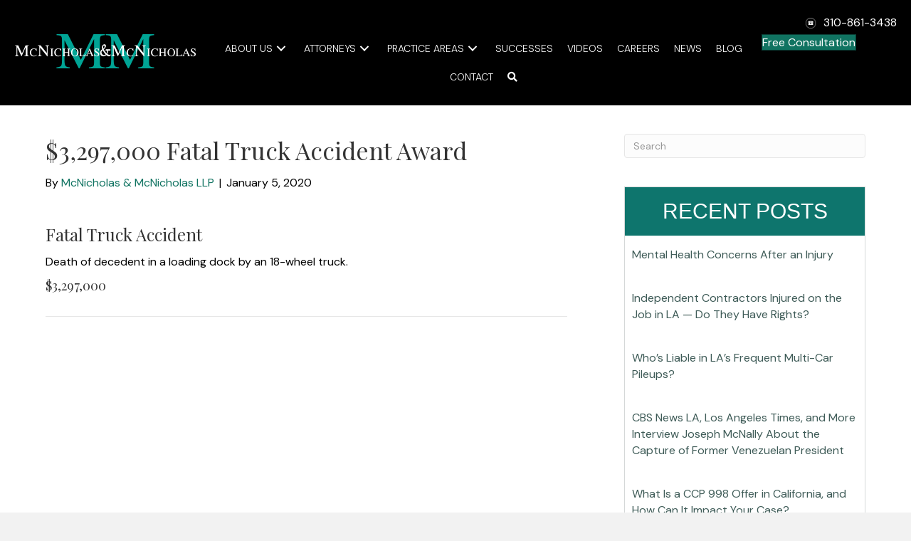

--- FILE ---
content_type: text/html; charset=UTF-8
request_url: https://www.mcnicholaslaw.com/portfolio/3297000-fatal-truck-accident-award/
body_size: 51239
content:
<!DOCTYPE html><html lang="en-US"><head><script>if(navigator.userAgent.match(/MSIE|Internet Explorer/i)||navigator.userAgent.match(/Trident\/7\..*?rv:11/i)){let e=document.location.href;if(!e.match(/[?&]nonitro/)){if(e.indexOf("?")==-1){if(e.indexOf("#")==-1){document.location.href=e+"?nonitro=1"}else{document.location.href=e.replace("#","?nonitro=1#")}}else{if(e.indexOf("#")==-1){document.location.href=e+"&nonitro=1"}else{document.location.href=e.replace("#","&nonitro=1#")}}}}</script><link rel="preconnect" href="https://translate.google.com" /><link rel="preconnect" href="https://cdn-beeml.nitrocdn.com" /><meta charset="UTF-8" /><meta name="viewport" content="width=device-width, initial-scale=1.0" /><meta http-equiv="X-UA-Compatible" content="IE=edge" /><meta name="robots" content="noindex, follow" /><title>$3,297,000 Fatal Truck Accident Award - McNicholas &amp; McNicholas, LLP</title><meta property="og:locale" content="en_US" /><meta property="og:type" content="article" /><meta property="og:title" content="$3,297,000 Fatal Truck Accident Award - McNicholas &amp; McNicholas, LLP" /><meta property="og:description" content="$3,297,000 Fatal Truck Accident Death of decedent in a loading dock by an 18-wheel truck." /><meta property="og:url" content="https://www.mcnicholaslaw.com/portfolio/3297000-fatal-truck-accident-award/" /><meta property="og:site_name" content="McNicholas &amp; McNicholas, LLP" /><meta property="article:modified_time" content="2025-10-01T20:20:11+00:00" /><meta property="og:image" content="https://www.mcnicholaslaw.com/wp-content/uploads/2020/01/Fatal-Truck-Accident.jpg" /><meta property="og:image:width" content="349" /><meta property="og:image:height" content="349" /><meta property="og:image:type" content="image/jpeg" /><meta name="twitter:card" content="summary_large_image" /><meta name="twitter:label1" content="Est. reading time" /><meta name="twitter:data1" content="1 minute" /><meta name="google-site-verification" content="e9O8uWD1kWlTsC5DlH9jpOrJweoMA3FtL9UnxkjCFkw" /><meta name="generator" content="WordPress 6.9" /><meta name="msapplication-TileImage" content="https://www.mcnicholaslaw.com/wp-content/uploads/2020/02/cropped-mcnich-270x270.png" /><meta name="generator" content="NitroPack" /><script>var NPSH,NitroScrollHelper;NPSH=NitroScrollHelper=function(){let e=null;const o=window.sessionStorage.getItem("nitroScrollPos");function t(){let e=JSON.parse(window.sessionStorage.getItem("nitroScrollPos"))||{};if(typeof e!=="object"){e={}}e[document.URL]=window.scrollY;window.sessionStorage.setItem("nitroScrollPos",JSON.stringify(e))}window.addEventListener("scroll",function(){if(e!==null){clearTimeout(e)}e=setTimeout(t,200)},{passive:true});let r={};r.getScrollPos=()=>{if(!o){return 0}const e=JSON.parse(o);return e[document.URL]||0};r.isScrolled=()=>{return r.getScrollPos()>document.documentElement.clientHeight*.5};return r}();</script><script>(function(){var a=false;var e=document.documentElement.classList;var i=navigator.userAgent.toLowerCase();var n=["android","iphone","ipad"];var r=n.length;var o;var d=null;for(var t=0;t<r;t++){o=n[t];if(i.indexOf(o)>-1)d=o;if(e.contains(o)){a=true;e.remove(o)}}if(a&&d){e.add(d);if(d=="iphone"||d=="ipad"){e.add("ios")}}})();</script><script type="text/worker" id="nitro-web-worker">var preloadRequests=0;var remainingCount={};var baseURI="";self.onmessage=function(e){switch(e.data.cmd){case"RESOURCE_PRELOAD":var o=e.data.requestId;remainingCount[o]=0;e.data.resources.forEach(function(e){preload(e,function(o){return function(){console.log(o+" DONE: "+e);if(--remainingCount[o]==0){self.postMessage({cmd:"RESOURCE_PRELOAD",requestId:o})}}}(o));remainingCount[o]++});break;case"SET_BASEURI":baseURI=e.data.uri;break}};async function preload(e,o){if(typeof URL!=="undefined"&&baseURI){try{var a=new URL(e,baseURI);e=a.href}catch(e){console.log("Worker error: "+e.message)}}console.log("Preloading "+e);try{var n=new Request(e,{mode:"no-cors",redirect:"follow"});await fetch(n);o()}catch(a){console.log(a);var r=new XMLHttpRequest;r.responseType="blob";r.onload=o;r.onerror=o;r.open("GET",e,true);r.send()}}</script><script>window.addEventListener('load', function() {
                let div = document.createElement('div');
                div.innerHTML = document.querySelector('#nitro-fonts-wrapper').textContent;
                document.body.appendChild(div);
            })</script><script id="nprl">(()=>{if(window.NPRL!=undefined)return;(function(e){var t=e.prototype;t.after||(t.after=function(){var e,t=arguments,n=t.length,r=0,i=this,o=i.parentNode,a=Node,c=String,u=document;if(o!==null){while(r<n){(e=t[r])instanceof a?(i=i.nextSibling)!==null?o.insertBefore(e,i):o.appendChild(e):o.appendChild(u.createTextNode(c(e)));++r}}})})(Element);var e,t;e=t=function(){var t=false;var r=window.URL||window.webkitURL;var i=true;var o=true;var a=2;var c=null;var u=null;var d=true;var s=window.nitroGtmExcludes!=undefined;var l=s?JSON.parse(atob(window.nitroGtmExcludes)).map(e=>new RegExp(e)):[];var f;var m;var v=null;var p=null;var g=null;var h={touch:["touchmove","touchend"],default:["mousemove","click","keydown","wheel"]};var E=true;var y=[];var w=false;var b=[];var S=0;var N=0;var L=false;var T=0;var R=null;var O=false;var A=false;var C=false;var P=[];var I=[];var M=[];var k=[];var x=false;var _={};var j=new Map;var B="noModule"in HTMLScriptElement.prototype;var q=requestAnimationFrame||mozRequestAnimationFrame||webkitRequestAnimationFrame||msRequestAnimationFrame;const D="gtm.js?id=";function H(e,t){if(!_[e]){_[e]=[]}_[e].push(t)}function U(e,t){if(_[e]){var n=0,r=_[e];for(var n=0;n<r.length;n++){r[n].call(this,t)}}}function Y(){(function(e,t){var r=null;var i=function(e){r(e)};var o=null;var a={};var c=null;var u=null;var d=0;e.addEventListener(t,function(r){if(["load","DOMContentLoaded"].indexOf(t)!=-1){if(u){Q(function(){e.triggerNitroEvent(t)})}c=true}else if(t=="readystatechange"){d++;n.ogReadyState=d==1?"interactive":"complete";if(u&&u>=d){n.documentReadyState=n.ogReadyState;Q(function(){e.triggerNitroEvent(t)})}}});e.addEventListener(t+"Nitro",function(e){if(["load","DOMContentLoaded"].indexOf(t)!=-1){if(!c){e.preventDefault();e.stopImmediatePropagation()}else{}u=true}else if(t=="readystatechange"){u=n.documentReadyState=="interactive"?1:2;if(d<u){e.preventDefault();e.stopImmediatePropagation()}}});switch(t){case"load":o="onload";break;case"readystatechange":o="onreadystatechange";break;case"pageshow":o="onpageshow";break;default:o=null;break}if(o){Object.defineProperty(e,o,{get:function(){return r},set:function(n){if(typeof n!=="function"){r=null;e.removeEventListener(t+"Nitro",i)}else{if(!r){e.addEventListener(t+"Nitro",i)}r=n}}})}Object.defineProperty(e,"addEventListener"+t,{value:function(r){if(r!=t||!n.startedScriptLoading||document.currentScript&&document.currentScript.hasAttribute("nitro-exclude")){}else{arguments[0]+="Nitro"}e.ogAddEventListener.apply(e,arguments);a[arguments[1]]=arguments[0]}});Object.defineProperty(e,"removeEventListener"+t,{value:function(t){var n=a[arguments[1]];arguments[0]=n;e.ogRemoveEventListener.apply(e,arguments)}});Object.defineProperty(e,"triggerNitroEvent"+t,{value:function(t,n){n=n||e;var r=new Event(t+"Nitro",{bubbles:true});r.isNitroPack=true;Object.defineProperty(r,"type",{get:function(){return t},set:function(){}});Object.defineProperty(r,"target",{get:function(){return n},set:function(){}});e.dispatchEvent(r)}});if(typeof e.triggerNitroEvent==="undefined"){(function(){var t=e.addEventListener;var n=e.removeEventListener;Object.defineProperty(e,"ogAddEventListener",{value:t});Object.defineProperty(e,"ogRemoveEventListener",{value:n});Object.defineProperty(e,"addEventListener",{value:function(n){var r="addEventListener"+n;if(typeof e[r]!=="undefined"){e[r].apply(e,arguments)}else{t.apply(e,arguments)}},writable:true});Object.defineProperty(e,"removeEventListener",{value:function(t){var r="removeEventListener"+t;if(typeof e[r]!=="undefined"){e[r].apply(e,arguments)}else{n.apply(e,arguments)}}});Object.defineProperty(e,"triggerNitroEvent",{value:function(t,n){var r="triggerNitroEvent"+t;if(typeof e[r]!=="undefined"){e[r].apply(e,arguments)}}})})()}}).apply(null,arguments)}Y(window,"load");Y(window,"pageshow");Y(window,"DOMContentLoaded");Y(document,"DOMContentLoaded");Y(document,"readystatechange");try{var F=new Worker(r.createObjectURL(new Blob([document.getElementById("nitro-web-worker").textContent],{type:"text/javascript"})))}catch(e){var F=new Worker("data:text/javascript;base64,"+btoa(document.getElementById("nitro-web-worker").textContent))}F.onmessage=function(e){if(e.data.cmd=="RESOURCE_PRELOAD"){U(e.data.requestId,e)}};if(typeof document.baseURI!=="undefined"){F.postMessage({cmd:"SET_BASEURI",uri:document.baseURI})}var G=function(e){if(--S==0){Q(K)}};var W=function(e){e.target.removeEventListener("load",W);e.target.removeEventListener("error",W);e.target.removeEventListener("nitroTimeout",W);if(e.type!="nitroTimeout"){clearTimeout(e.target.nitroTimeout)}if(--N==0&&S==0){Q(J)}};var X=function(e){var t=e.textContent;try{var n=r.createObjectURL(new Blob([t.replace(/^(?:<!--)?(.*?)(?:-->)?$/gm,"$1")],{type:"text/javascript"}))}catch(e){var n="data:text/javascript;base64,"+btoa(t.replace(/^(?:<!--)?(.*?)(?:-->)?$/gm,"$1"))}return n};var K=function(){n.documentReadyState="interactive";document.triggerNitroEvent("readystatechange");document.triggerNitroEvent("DOMContentLoaded");if(window.pageYOffset||window.pageXOffset){window.dispatchEvent(new Event("scroll"))}A=true;Q(function(){if(N==0){Q(J)}Q($)})};var J=function(){if(!A||O)return;O=true;R.disconnect();en();n.documentReadyState="complete";document.triggerNitroEvent("readystatechange");window.triggerNitroEvent("load",document);window.triggerNitroEvent("pageshow",document);if(window.pageYOffset||window.pageXOffset||location.hash){let e=typeof history.scrollRestoration!=="undefined"&&history.scrollRestoration=="auto";if(e&&typeof NPSH!=="undefined"&&NPSH.getScrollPos()>0&&window.pageYOffset>document.documentElement.clientHeight*.5){window.scrollTo(0,NPSH.getScrollPos())}else if(location.hash){try{let e=document.querySelector(location.hash);if(e){e.scrollIntoView()}}catch(e){}}}var e=null;if(a==1){e=eo}else{e=eu}Q(e)};var Q=function(e){setTimeout(e,0)};var V=function(e){if(e.type=="touchend"||e.type=="click"){g=e}};var $=function(){if(d&&g){setTimeout(function(e){return function(){var t=function(e,t,n){var r=new Event(e,{bubbles:true,cancelable:true});if(e=="click"){r.clientX=t;r.clientY=n}else{r.touches=[{clientX:t,clientY:n}]}return r};var n;if(e.type=="touchend"){var r=e.changedTouches[0];n=document.elementFromPoint(r.clientX,r.clientY);n.dispatchEvent(t("touchstart"),r.clientX,r.clientY);n.dispatchEvent(t("touchend"),r.clientX,r.clientY);n.dispatchEvent(t("click"),r.clientX,r.clientY)}else if(e.type=="click"){n=document.elementFromPoint(e.clientX,e.clientY);n.dispatchEvent(t("click"),e.clientX,e.clientY)}}}(g),150);g=null}};var z=function(e){if(e.tagName=="SCRIPT"&&!e.hasAttribute("data-nitro-for-id")&&!e.hasAttribute("nitro-document-write")||e.tagName=="IMG"&&(e.hasAttribute("src")||e.hasAttribute("srcset"))||e.tagName=="IFRAME"&&e.hasAttribute("src")||e.tagName=="LINK"&&e.hasAttribute("href")&&e.hasAttribute("rel")&&e.getAttribute("rel")=="stylesheet"){if(e.tagName==="IFRAME"&&e.src.indexOf("about:blank")>-1){return}var t="";switch(e.tagName){case"LINK":t=e.href;break;case"IMG":if(k.indexOf(e)>-1)return;t=e.srcset||e.src;break;default:t=e.src;break}var n=e.getAttribute("type");if(!t&&e.tagName!=="SCRIPT")return;if((e.tagName=="IMG"||e.tagName=="LINK")&&(t.indexOf("data:")===0||t.indexOf("blob:")===0))return;if(e.tagName=="SCRIPT"&&n&&n!=="text/javascript"&&n!=="application/javascript"){if(n!=="module"||!B)return}if(e.tagName==="SCRIPT"){if(k.indexOf(e)>-1)return;if(e.noModule&&B){return}let t=null;if(document.currentScript){if(document.currentScript.src&&document.currentScript.src.indexOf(D)>-1){t=document.currentScript}if(document.currentScript.hasAttribute("data-nitro-gtm-id")){e.setAttribute("data-nitro-gtm-id",document.currentScript.getAttribute("data-nitro-gtm-id"))}}else if(window.nitroCurrentScript){if(window.nitroCurrentScript.src&&window.nitroCurrentScript.src.indexOf(D)>-1){t=window.nitroCurrentScript}}if(t&&s){let n=false;for(const t of l){n=e.src?t.test(e.src):t.test(e.textContent);if(n){break}}if(!n){e.type="text/googletagmanagerscript";let n=t.hasAttribute("data-nitro-gtm-id")?t.getAttribute("data-nitro-gtm-id"):t.id;if(!j.has(n)){j.set(n,[])}let r=j.get(n);r.push(e);return}}if(!e.src){if(e.textContent.length>0){e.textContent+="\n;if(document.currentScript.nitroTimeout) {clearTimeout(document.currentScript.nitroTimeout);}; setTimeout(function() { this.dispatchEvent(new Event('load')); }.bind(document.currentScript), 0);"}else{return}}else{}k.push(e)}if(!e.hasOwnProperty("nitroTimeout")){N++;e.addEventListener("load",W,true);e.addEventListener("error",W,true);e.addEventListener("nitroTimeout",W,true);e.nitroTimeout=setTimeout(function(){console.log("Resource timed out",e);e.dispatchEvent(new Event("nitroTimeout"))},5e3)}}};var Z=function(e){if(e.hasOwnProperty("nitroTimeout")&&e.nitroTimeout){clearTimeout(e.nitroTimeout);e.nitroTimeout=null;e.dispatchEvent(new Event("nitroTimeout"))}};document.documentElement.addEventListener("load",function(e){if(e.target.tagName=="SCRIPT"||e.target.tagName=="IMG"){k.push(e.target)}},true);document.documentElement.addEventListener("error",function(e){if(e.target.tagName=="SCRIPT"||e.target.tagName=="IMG"){k.push(e.target)}},true);var ee=["appendChild","replaceChild","insertBefore","prepend","append","before","after","replaceWith","insertAdjacentElement"];var et=function(){if(s){window._nitro_setTimeout=window.setTimeout;window.setTimeout=function(e,t,...n){let r=document.currentScript||window.nitroCurrentScript;if(!r||r.src&&r.src.indexOf(D)==-1){return window._nitro_setTimeout.call(window,e,t,...n)}return window._nitro_setTimeout.call(window,function(e,t){return function(...n){window.nitroCurrentScript=e;t(...n)}}(r,e),t,...n)}}ee.forEach(function(e){HTMLElement.prototype["og"+e]=HTMLElement.prototype[e];HTMLElement.prototype[e]=function(...t){if(this.parentNode||this===document.documentElement){switch(e){case"replaceChild":case"insertBefore":t.pop();break;case"insertAdjacentElement":t.shift();break}t.forEach(function(e){if(!e)return;if(e.tagName=="SCRIPT"){z(e)}else{if(e.children&&e.children.length>0){e.querySelectorAll("script").forEach(z)}}})}return this["og"+e].apply(this,arguments)}})};var en=function(){if(s&&typeof window._nitro_setTimeout==="function"){window.setTimeout=window._nitro_setTimeout}ee.forEach(function(e){HTMLElement.prototype[e]=HTMLElement.prototype["og"+e]})};var er=async function(){if(o){ef(f);ef(V);if(v){clearTimeout(v);v=null}}if(T===1){L=true;return}else if(T===0){T=-1}n.startedScriptLoading=true;Object.defineProperty(document,"readyState",{get:function(){return n.documentReadyState},set:function(){}});var e=document.documentElement;var t={attributes:true,attributeFilter:["src"],childList:true,subtree:true};R=new MutationObserver(function(e,t){e.forEach(function(e){if(e.type=="childList"&&e.addedNodes.length>0){e.addedNodes.forEach(function(e){if(!document.documentElement.contains(e)){return}if(e.tagName=="IMG"||e.tagName=="IFRAME"||e.tagName=="LINK"){z(e)}})}if(e.type=="childList"&&e.removedNodes.length>0){e.removedNodes.forEach(function(e){if(e.tagName=="IFRAME"||e.tagName=="LINK"){Z(e)}})}if(e.type=="attributes"){var t=e.target;if(!document.documentElement.contains(t)){return}if(t.tagName=="IFRAME"||t.tagName=="LINK"||t.tagName=="IMG"||t.tagName=="SCRIPT"){z(t)}}})});R.observe(e,t);if(!s){et()}await Promise.all(P);var r=b.shift();var i=null;var a=false;while(r){var c;var u=JSON.parse(atob(r.meta));var d=u.delay;if(r.type=="inline"){var l=document.getElementById(r.id);if(l){l.remove()}else{r=b.shift();continue}c=X(l);if(c===false){r=b.shift();continue}}else{c=r.src}if(!a&&r.type!="inline"&&(typeof u.attributes.async!="undefined"||typeof u.attributes.defer!="undefined")){if(i===null){i=r}else if(i===r){a=true}if(!a){b.push(r);r=b.shift();continue}}var m=document.createElement("script");m.src=c;m.setAttribute("data-nitro-for-id",r.id);for(var p in u.attributes){try{if(u.attributes[p]===false){m.setAttribute(p,"")}else{m.setAttribute(p,u.attributes[p])}}catch(e){console.log("Error while setting script attribute",m,e)}}m.async=false;if(u.canonicalLink!=""&&Object.getOwnPropertyDescriptor(m,"src")?.configurable!==false){(e=>{Object.defineProperty(m,"src",{get:function(){return e.canonicalLink},set:function(){}})})(u)}if(d){setTimeout((function(e,t){var n=document.querySelector("[data-nitro-marker-id='"+t+"']");if(n){n.after(e)}else{document.head.appendChild(e)}}).bind(null,m,r.id),d)}else{m.addEventListener("load",G);m.addEventListener("error",G);if(!m.noModule||!B){S++}var g=document.querySelector("[data-nitro-marker-id='"+r.id+"']");if(g){Q(function(e,t){return function(){e.after(t)}}(g,m))}else{Q(function(e){return function(){document.head.appendChild(e)}}(m))}}r=b.shift()}};var ei=function(){var e=document.getElementById("nitro-deferred-styles");var t=document.createElement("div");t.innerHTML=e.textContent;return t};var eo=async function(e){isPreload=e&&e.type=="NitroPreload";if(!isPreload){T=-1;E=false;if(o){ef(f);ef(V);if(v){clearTimeout(v);v=null}}}if(w===false){var t=ei();let e=t.querySelectorAll('style,link[rel="stylesheet"]');w=e.length;if(w){let e=document.getElementById("nitro-deferred-styles-marker");e.replaceWith.apply(e,t.childNodes)}else if(isPreload){Q(ed)}else{es()}}else if(w===0&&!isPreload){es()}};var ea=function(){var e=ei();var t=e.childNodes;var n;var r=[];for(var i=0;i<t.length;i++){n=t[i];if(n.href){r.push(n.href)}}var o="css-preload";H(o,function(e){eo(new Event("NitroPreload"))});if(r.length){F.postMessage({cmd:"RESOURCE_PRELOAD",resources:r,requestId:o})}else{Q(function(){U(o)})}};var ec=function(){if(T===-1)return;T=1;var e=[];var t,n;for(var r=0;r<b.length;r++){t=b[r];if(t.type!="inline"){if(t.src){n=JSON.parse(atob(t.meta));if(n.delay)continue;if(n.attributes.type&&n.attributes.type=="module"&&!B)continue;e.push(t.src)}}}if(e.length){var i="js-preload";H(i,function(e){T=2;if(L){Q(er)}});F.postMessage({cmd:"RESOURCE_PRELOAD",resources:e,requestId:i})}};var eu=function(){while(I.length){style=I.shift();if(style.hasAttribute("nitropack-onload")){style.setAttribute("onload",style.getAttribute("nitropack-onload"));Q(function(e){return function(){e.dispatchEvent(new Event("load"))}}(style))}}while(M.length){style=M.shift();if(style.hasAttribute("nitropack-onerror")){style.setAttribute("onerror",style.getAttribute("nitropack-onerror"));Q(function(e){return function(){e.dispatchEvent(new Event("error"))}}(style))}}};var ed=function(){if(!x){if(i){Q(function(){var e=document.getElementById("nitro-critical-css");if(e){e.remove()}})}x=true;onStylesLoadEvent=new Event("NitroStylesLoaded");onStylesLoadEvent.isNitroPack=true;window.dispatchEvent(onStylesLoadEvent)}};var es=function(){if(a==2){Q(er)}else{eu()}};var el=function(e){m.forEach(function(t){document.addEventListener(t,e,true)})};var ef=function(e){m.forEach(function(t){document.removeEventListener(t,e,true)})};if(s){et()}return{setAutoRemoveCriticalCss:function(e){i=e},registerScript:function(e,t,n){b.push({type:"remote",src:e,id:t,meta:n})},registerInlineScript:function(e,t){b.push({type:"inline",id:e,meta:t})},registerStyle:function(e,t,n){y.push({href:e,rel:t,media:n})},onLoadStyle:function(e){I.push(e);if(w!==false&&--w==0){Q(ed);if(E){E=false}else{es()}}},onErrorStyle:function(e){M.push(e);if(w!==false&&--w==0){Q(ed);if(E){E=false}else{es()}}},loadJs:function(e,t){if(!e.src){var n=X(e);if(n!==false){e.src=n;e.textContent=""}}if(t){Q(function(e,t){return function(){e.after(t)}}(t,e))}else{Q(function(e){return function(){document.head.appendChild(e)}}(e))}},loadQueuedResources:async function(){window.dispatchEvent(new Event("NitroBootStart"));if(p){clearTimeout(p);p=null}window.removeEventListener("load",e.loadQueuedResources);f=a==1?er:eo;if(!o||g){Q(f)}else{if(navigator.userAgent.indexOf(" Edge/")==-1){ea();H("css-preload",ec)}el(f);if(u){if(c){v=setTimeout(f,c)}}else{}}},fontPreload:function(e){var t="critical-fonts";H(t,function(e){document.getElementById("nitro-critical-fonts").type="text/css"});F.postMessage({cmd:"RESOURCE_PRELOAD",resources:e,requestId:t})},boot:function(){if(t)return;t=true;C=typeof NPSH!=="undefined"&&NPSH.isScrolled();let n=document.prerendering;if(location.hash||C||n){o=false}m=h.default.concat(h.touch);p=setTimeout(e.loadQueuedResources,1500);el(V);if(C){e.loadQueuedResources()}else{window.addEventListener("load",e.loadQueuedResources)}},addPrerequisite:function(e){P.push(e)},getTagManagerNodes:function(e){if(!e)return j;return j.get(e)??[]}}}();var n,r;n=r=function(){var t=document.write;return{documentWrite:function(n,r){if(n&&n.hasAttribute("nitro-exclude")){return t.call(document,r)}var i=null;if(n.documentWriteContainer){i=n.documentWriteContainer}else{i=document.createElement("span");n.documentWriteContainer=i}var o=null;if(n){if(n.hasAttribute("data-nitro-for-id")){o=document.querySelector('template[data-nitro-marker-id="'+n.getAttribute("data-nitro-for-id")+'"]')}else{o=n}}i.innerHTML+=r;i.querySelectorAll("script").forEach(function(e){e.setAttribute("nitro-document-write","")});if(!i.parentNode){if(o){o.parentNode.insertBefore(i,o)}else{document.body.appendChild(i)}}var a=document.createElement("span");a.innerHTML=r;var c=a.querySelectorAll("script");if(c.length){c.forEach(function(t){var n=t.getAttributeNames();var r=document.createElement("script");n.forEach(function(e){r.setAttribute(e,t.getAttribute(e))});r.async=false;if(!t.src&&t.textContent){r.textContent=t.textContent}e.loadJs(r,o)})}},TrustLogo:function(e,t){var n=document.getElementById(e);var r=document.createElement("img");r.src=t;n.parentNode.insertBefore(r,n)},documentReadyState:"loading",ogReadyState:document.readyState,startedScriptLoading:false,loadScriptDelayed:function(e,t){setTimeout(function(){var t=document.createElement("script");t.src=e;document.head.appendChild(t)},t)}}}();document.write=function(e){n.documentWrite(document.currentScript,e)};document.writeln=function(e){n.documentWrite(document.currentScript,e+"\n")};window.NPRL=e;window.NitroResourceLoader=t;window.NPh=n;window.NitroPackHelper=r})();</script><template id="nitro-deferred-styles-marker"></template><style type="text/css" id="nitro-critical-css">@charset "UTF-8";ul{box-sizing:border-box}:root{--wp-block-synced-color:#7a00df;--wp-block-synced-color--rgb:122,0,223;--wp-bound-block-color:var(--wp-block-synced-color);--wp-editor-canvas-background:#ddd;--wp-admin-theme-color:#007cba;--wp-admin-theme-color--rgb:0,124,186;--wp-admin-theme-color-darker-10:#006ba1;--wp-admin-theme-color-darker-10--rgb:0,107,160.5;--wp-admin-theme-color-darker-20:#005a87;--wp-admin-theme-color-darker-20--rgb:0,90,135;--wp-admin-border-width-focus:2px}:root{--wp--preset--font-size--normal:16px;--wp--preset--font-size--huge:42px}html :where(img[class*=wp-image-]){height:auto;max-width:100%}:root{--wp--preset--aspect-ratio--square:1;--wp--preset--aspect-ratio--4-3:4/3;--wp--preset--aspect-ratio--3-4:3/4;--wp--preset--aspect-ratio--3-2:3/2;--wp--preset--aspect-ratio--2-3:2/3;--wp--preset--aspect-ratio--16-9:16/9;--wp--preset--aspect-ratio--9-16:9/16;--wp--preset--color--black:#000;--wp--preset--color--cyan-bluish-gray:#abb8c3;--wp--preset--color--white:#fff;--wp--preset--color--pale-pink:#f78da7;--wp--preset--color--vivid-red:#cf2e2e;--wp--preset--color--luminous-vivid-orange:#ff6900;--wp--preset--color--luminous-vivid-amber:#fcb900;--wp--preset--color--light-green-cyan:#7bdcb5;--wp--preset--color--vivid-green-cyan:#00d084;--wp--preset--color--pale-cyan-blue:#8ed1fc;--wp--preset--color--vivid-cyan-blue:#0693e3;--wp--preset--color--vivid-purple:#9b51e0;--wp--preset--color--fl-heading-text:#333;--wp--preset--color--fl-body-bg:#f2f2f2;--wp--preset--color--fl-body-text:#000;--wp--preset--color--fl-accent:#107361;--wp--preset--color--fl-accent-hover:#8fbfb6;--wp--preset--color--fl-topbar-bg:#fff;--wp--preset--color--fl-topbar-text:#757575;--wp--preset--color--fl-topbar-link:#2b7bb9;--wp--preset--color--fl-topbar-hover:#2b7bb9;--wp--preset--color--fl-header-bg:#fff;--wp--preset--color--fl-header-text:#757575;--wp--preset--color--fl-header-link:#757575;--wp--preset--color--fl-header-hover:#2b7bb9;--wp--preset--color--fl-nav-bg:#fff;--wp--preset--color--fl-nav-link:#757575;--wp--preset--color--fl-nav-hover:#2b7bb9;--wp--preset--color--fl-content-bg:#fff;--wp--preset--color--fl-footer-widgets-bg:#fff;--wp--preset--color--fl-footer-widgets-text:#757575;--wp--preset--color--fl-footer-widgets-link:#2b7bb9;--wp--preset--color--fl-footer-widgets-hover:#2b7bb9;--wp--preset--color--fl-footer-bg:#fff;--wp--preset--color--fl-footer-text:#757575;--wp--preset--color--fl-footer-link:#2b7bb9;--wp--preset--color--fl-footer-hover:#2b7bb9;--wp--preset--gradient--vivid-cyan-blue-to-vivid-purple:linear-gradient(135deg,#0693e3 0%,#9b51e0 100%);--wp--preset--gradient--light-green-cyan-to-vivid-green-cyan:linear-gradient(135deg,#7adcb4 0%,#00d082 100%);--wp--preset--gradient--luminous-vivid-amber-to-luminous-vivid-orange:linear-gradient(135deg,#fcb900 0%,#ff6900 100%);--wp--preset--gradient--luminous-vivid-orange-to-vivid-red:linear-gradient(135deg,#ff6900 0%,#cf2e2e 100%);--wp--preset--gradient--very-light-gray-to-cyan-bluish-gray:linear-gradient(135deg,#eee 0%,#a9b8c3 100%);--wp--preset--gradient--cool-to-warm-spectrum:linear-gradient(135deg,#4aeadc 0%,#9778d1 20%,#cf2aba 40%,#ee2c82 60%,#fb6962 80%,#fef84c 100%);--wp--preset--gradient--blush-light-purple:linear-gradient(135deg,#ffceec 0%,#9896f0 100%);--wp--preset--gradient--blush-bordeaux:linear-gradient(135deg,#fecda5 0%,#fe2d2d 50%,#6b003e 100%);--wp--preset--gradient--luminous-dusk:linear-gradient(135deg,#ffcb70 0%,#c751c0 50%,#4158d0 100%);--wp--preset--gradient--pale-ocean:linear-gradient(135deg,#fff5cb 0%,#b6e3d4 50%,#33a7b5 100%);--wp--preset--gradient--electric-grass:linear-gradient(135deg,#caf880 0%,#71ce7e 100%);--wp--preset--gradient--midnight:linear-gradient(135deg,#020381 0%,#2874fc 100%);--wp--preset--font-size--small:13px;--wp--preset--font-size--medium:20px;--wp--preset--font-size--large:36px;--wp--preset--font-size--x-large:42px;--wp--preset--spacing--20:.44rem;--wp--preset--spacing--30:.67rem;--wp--preset--spacing--40:1rem;--wp--preset--spacing--50:1.5rem;--wp--preset--spacing--60:2.25rem;--wp--preset--spacing--70:3.38rem;--wp--preset--spacing--80:5.06rem;--wp--preset--shadow--natural:6px 6px 9px rgba(0,0,0,.2);--wp--preset--shadow--deep:12px 12px 50px rgba(0,0,0,.4);--wp--preset--shadow--sharp:6px 6px 0px rgba(0,0,0,.2);--wp--preset--shadow--outlined:6px 6px 0px -3px #fff,6px 6px #000;--wp--preset--shadow--crisp:6px 6px 0px #000}#glt-footer{display:none !important}.fa,.fab,.fas{-moz-osx-font-smoothing:grayscale;-webkit-font-smoothing:antialiased;display:inline-block;font-style:normal;font-variant:normal;text-rendering:auto;line-height:1}.fa-facebook:before{content:""}.fa-facebook-square:before{content:""}.fa-instagram:before{content:""}.fa-instagram-square:before{content:""}.fa-linkedin:before{content:""}.fa-minus:before{content:""}.fa-plus:before{content:""}.fa-search:before{content:""}.fa-tiktok:before{content:""}.fa-youtube:before{content:""}.fab{font-family:"Font Awesome 5 Brands"}.fab{font-weight:400}.fa,.fas{font-family:"Font Awesome 5 Free"}.fa,.fas{font-weight:900}.fl-builder-content *,.fl-builder-content *:before,.fl-builder-content *:after{-webkit-box-sizing:border-box;-moz-box-sizing:border-box;box-sizing:border-box}.fl-row:before,.fl-row:after,.fl-row-content:before,.fl-row-content:after,.fl-col-group:before,.fl-col-group:after,.fl-col:before,.fl-col:after,.fl-module:not([data-accepts]):before,.fl-module:not([data-accepts]):after,.fl-module-content:before,.fl-module-content:after{display:table;content:" "}.fl-row:after,.fl-row-content:after,.fl-col-group:after,.fl-col:after,.fl-module:not([data-accepts]):after,.fl-module-content:after{clear:both}.fl-row,.fl-row-content{margin-left:auto;margin-right:auto;min-width:0}.fl-row-content-wrap{position:relative}.fl-row-default-height .fl-row-content-wrap{display:-webkit-box;display:-webkit-flex;display:-ms-flexbox;display:flex;min-height:100vh}.fl-row-default-height .fl-row-content-wrap{min-height:0}.fl-row-default-height .fl-row-content{-webkit-box-flex:1 1 auto;-moz-box-flex:1 1 auto;-webkit-flex:1 1 auto;-ms-flex:1 1 auto;flex:1 1 auto}.fl-row-default-height.fl-row-align-center .fl-row-content-wrap{-webkit-align-items:center;-webkit-box-align:center;-webkit-box-pack:center;-webkit-justify-content:center;-ms-flex-align:center;-ms-flex-pack:center;justify-content:center;align-items:center}.fl-col{float:left;min-height:1px}.fl-clearfix:before,.fl-clearfix:after{display:table;content:" "}.fl-clearfix:after{clear:both}.fl-builder-content .fl-button:is(a, button),.fl-builder-content a.fl-button:visited{border-radius:4px;display:inline-block;font-size:16px;font-weight:normal;line-height:18px;padding:12px 24px;text-decoration:none;text-shadow:none}.fl-builder-content .fl-button-left{text-align:left}.fl-module img{max-width:100%}.fl-photo{line-height:0;position:relative}.fl-photo-align-left{text-align:left}.fl-photo-content{display:inline-block;line-height:0;position:relative;max-width:100%}.fl-photo-content img{display:inline;height:auto;max-width:100%}@media (max-width:768px){.fl-row-content-wrap{background-attachment:scroll !important}.fl-col{clear:both;float:none;margin-left:auto;margin-right:auto;width:auto !important}.fl-col-small:not(.fl-col-small-full-width){max-width:400px}.fl-row[data-node] .fl-row-content-wrap{margin:0;padding-left:0;padding-right:0}.fl-col[data-node] .fl-col-content{margin:0;padding-left:0;padding-right:0}}@media (min-width:769px) and (max-width:992px){html .fl-visible-desktop:not(.fl-visible-medium),html .fl-visible-large:not(.fl-visible-medium){display:none}}@media (max-width:768px){html .fl-visible-desktop:not(.fl-visible-mobile),html .fl-visible-large:not(.fl-visible-mobile){display:none}}.fl-col-content{display:flex;flex-direction:column;margin-top:0px;margin-right:0px;margin-bottom:0px;margin-left:0px;padding-top:0px;padding-right:0px;padding-bottom:0px;padding-left:0px}.fl-row-fixed-width{max-width:1100px}.fl-row-content-wrap{margin-top:0px;margin-right:0px;margin-bottom:0px;margin-left:0px;padding-top:20px;padding-right:20px;padding-bottom:20px;padding-left:20px}.fl-module-content,.fl-module:where(.fl-module:not(:has(> .fl-module-content))){margin-top:20px;margin-right:20px;margin-bottom:20px;margin-left:20px}.fl-node-vd3eqa941c2p{color:#fff}.fl-builder-content .fl-node-vd3eqa941c2p *:not(input):not(textarea):not(select):not(a):not(h1):not(h2):not(h3):not(h4):not(h5):not(h6):not(.fl-menu-mobile-toggle){color:inherit}.fl-builder-content .fl-node-vd3eqa941c2p a{color:#fff}.fl-node-vd3eqa941c2p>.fl-row-content-wrap{background-color:#000}.fl-node-vd3eqa941c2p .fl-row-content{max-width:1600px}.fl-node-5rwdunyqi1ps>.fl-row-content-wrap{background-color:#0f0f0f}.fl-node-5rwdunyqi1ps .fl-row-content{max-width:1600px}.fl-node-9h3pk7njg6di{width:63%}@media (max-width:992px){.fl-builder-content .fl-node-9h3pk7njg6di{width:50% !important;max-width:none;-webkit-box-flex:0 1 auto;-moz-box-flex:0 1 auto;-webkit-flex:0 1 auto;-ms-flex:0 1 auto;flex:0 1 auto}}@media (max-width:768px){.fl-builder-content .fl-node-9h3pk7njg6di{width:100% !important;max-width:none;clear:none;float:left}}.fl-node-w1za8cmlp650{width:33.333%}.fl-node-q26h4ejskumb{width:50%}.fl-node-jnvfxzkt5o7m{width:37%}@media (max-width:992px){.fl-builder-content .fl-node-jnvfxzkt5o7m{width:50% !important;max-width:none;-webkit-box-flex:0 1 auto;-moz-box-flex:0 1 auto;-webkit-flex:0 1 auto;-ms-flex:0 1 auto;flex:0 1 auto}}@media (max-width:768px){.fl-builder-content .fl-node-jnvfxzkt5o7m{width:100% !important;max-width:none;clear:none;float:left}}.fl-node-eo5p8xzia0s7{width:33.334%}.fl-node-eo5p8xzia0s7>.fl-col-content{margin-right:60px;margin-left:60px}@media (max-width:992px){.fl-node-eo5p8xzia0s7.fl-col>.fl-col-content{margin-right:10px;margin-left:10px}}.fl-node-gcqsx8y3ok6j{width:50%}.fl-node-7lvxty4mco63{width:33.333%}.fl-node-7lvxty4mco63>.fl-col-content{margin-right:60px;margin-left:60px}@media (max-width:992px){.fl-node-7lvxty4mco63.fl-col>.fl-col-content{margin-right:10px;margin-left:10px}}.fl-module.fl-rich-text p:last-child{margin-bottom:0}@media (max-width:768px){.fl-photo-content,.fl-photo-img{max-width:100%}}.fl-node-lchskrzxmda1{text-align:left}@media (max-width:768px){.fl-node-lchskrzxmda1{text-align:center}}.fl-node-k1ivmfhbe3s7.fl-module-rich-text{margin-bottom:0px}@media (max-width:768px){.fl-builder-content .fl-node-lzhmsu1ro73w.fl-module-rich-text.fl-rich-text,.fl-builder-content .fl-node-lzhmsu1ro73w.fl-module-rich-text.fl-rich-text *:not(b,strong){text-align:center}}.fl-node-lzhmsu1ro73w.fl-module-rich-text{margin-bottom:10px}@media (max-width:768px){.fl-builder-content .fl-node-koyb1j6rzg4d.fl-module-rich-text.fl-rich-text,.fl-builder-content .fl-node-koyb1j6rzg4d.fl-module-rich-text.fl-rich-text *:not(b,strong){text-align:center}}.fl-node-koyb1j6rzg4d.fl-module-rich-text{margin-bottom:10px}.pp-accordion-button{display:flex;align-items:center;width:100%;overflow:hidden;padding:10px}.pp-accordion-button-label{display:inline-flex;align-items:center;flex-wrap:wrap;width:100%;margin-top:0;margin-bottom:0;color:inherit}span.pp-accordion-button-icon{display:table-cell;vertical-align:middle}.pp-accordion-content{display:none;padding:15px}.pp-accordion-button-icon.pp-accordion-close{display:none}.fl-node-vq8ai2o0b9e1 .pp-accordion-item{margin-bottom:10px}.fl-node-vq8ai2o0b9e1 .pp-accordion-item .pp-accordion-button{color:#fff}.fl-node-vq8ai2o0b9e1 .pp-accordion-item .pp-accordion-button-icon.pp-accordion-icon-right{padding-left:15px}.fl-node-vq8ai2o0b9e1 .pp-accordion-item .pp-accordion-content{color:#fff}.fl-node-vq8ai2o0b9e1 .pp-accordion-item .pp-accordion-button-icon,.fl-node-vq8ai2o0b9e1 .pp-accordion-item .pp-accordion-button-icon:before{font-size:14px}.fl-node-vq8ai2o0b9e1 .pp-accordion-item .pp-accordion-button{border-style:solid;border-width:0;background-clip:border-box;border-color:#fff;border-bottom-width:1px}.fl-node-vq8ai2o0b9e1>.fl-module-content{margin-top:0px}.pp-social-icons{display:flex}.pp-social-icons-horizontal .pp-social-icon:last-of-type{margin-right:0 !important}.pp-social-icons-horizontal .pp-social-icon:first-child{margin-left:0 !important}.pp-social-icons .pp-social-icon{display:inline-block;line-height:0}.pp-social-icons a{font-family:"Helvetica",Verdana,Arial,sans-serif}.fl-node-0ki4sj6zqmea .fl-module-content .pp-social-icon a{text-decoration:none}.fl-node-0ki4sj6zqmea .fl-module-content .pp-social-icon a{display:inline-flex;float:left;text-align:center;justify-content:center;align-items:center;color:#fff;border-radius:100px;border:0px solid}.fl-node-0ki4sj6zqmea .fl-module-content .pp-social-icon:nth-child(1) a{border:0px solid}.fl-node-0ki4sj6zqmea .fl-module-content .pp-social-icon:nth-child(2) a{border:0px solid}.fl-node-0ki4sj6zqmea .fl-module-content .pp-social-icon:nth-child(3) a{border:0px solid}.fl-node-0ki4sj6zqmea .fl-module-content .pp-social-icon:nth-child(4) a{border:0px solid}.fl-node-0ki4sj6zqmea .pp-social-icons-horizontal .pp-social-icon{margin-right:10px}.fl-node-0ki4sj6zqmea .pp-social-icons{justify-content:flex-start}.fl-node-0ki4sj6zqmea .fl-module-content .pp-social-icon a{font-size:24px;width:34px;height:34px;line-height:34px}@media (max-width:768px){.fl-node-0ki4sj6zqmea .pp-social-icons{justify-content:center}}.fl-node-0ki4sj6zqmea>.fl-module-content{margin-top:0px}.fl-node-sed0cimrgofw .fl-module-content .pp-social-icon a{text-decoration:none}.fl-node-sed0cimrgofw .fl-module-content .pp-social-icon a{display:inline-flex;float:left;text-align:center;justify-content:center;align-items:center;color:#fff;border-radius:100px;border:0px solid}.fl-node-sed0cimrgofw .fl-module-content .pp-social-icon:nth-child(1) a{border:0px solid}.fl-node-sed0cimrgofw .fl-module-content .pp-social-icon:nth-child(2) a{border:0px solid}.fl-node-sed0cimrgofw .fl-module-content .pp-social-icon:nth-child(3) a{border:0px solid}.fl-node-sed0cimrgofw .pp-social-icons-horizontal .pp-social-icon{margin-right:10px}.fl-node-sed0cimrgofw .pp-social-icons{justify-content:flex-start}.fl-node-sed0cimrgofw .fl-module-content .pp-social-icon a{font-size:24px;width:34px;height:34px;line-height:34px}@media (max-width:768px){.fl-node-sed0cimrgofw .pp-social-icons{justify-content:center}}.fl-node-sed0cimrgofw>.fl-module-content{margin-top:0px}.fl-node-vd3eqa941c2p .fl-row-content{min-width:0px}.fl-node-5rwdunyqi1ps .fl-row-content{min-width:0px}.fl-node-lgjeqfw8403s>.fl-row-content-wrap{background-color:#000}.fl-node-lgjeqfw8403s .fl-row-content{max-width:1600px}.fl-node-s9mtek2i35gl{width:21.64%}@media (max-width:992px){.fl-builder-content .fl-node-s9mtek2i35gl{width:50% !important;max-width:none;-webkit-box-flex:0 1 auto;-moz-box-flex:0 1 auto;-webkit-flex:0 1 auto;-ms-flex:0 1 auto;flex:0 1 auto}}@media (max-width:768px){.fl-builder-content .fl-node-s9mtek2i35gl{width:80% !important;max-width:none;clear:none;float:left}}.fl-node-dmys8063gn5e{width:100%}.fl-node-nc2kvsqgb5ah{width:63.06%}@media (max-width:992px){.fl-builder-content .fl-node-nc2kvsqgb5ah{width:50% !important;max-width:none;-webkit-box-flex:0 1 auto;-moz-box-flex:0 1 auto;-webkit-flex:0 1 auto;-ms-flex:0 1 auto;flex:0 1 auto}}@media (max-width:768px){.fl-builder-content .fl-node-nc2kvsqgb5ah{width:20% !important;max-width:none;clear:none;float:left}}.fl-node-684km2jc90rp{width:15.3%}.pp-advanced-menu ul,.pp-advanced-menu li{list-style:none;margin:0;padding:0}.pp-advanced-menu .menu:before,.pp-advanced-menu .menu:after{content:"";display:table;clear:both}.pp-advanced-menu:not(.off-canvas):not(.full-screen) .pp-advanced-menu-horizontal{display:inline-flex;flex-wrap:wrap;align-items:center}.pp-advanced-menu .menu{padding-left:0}.pp-advanced-menu li{position:relative}.pp-advanced-menu a{display:block;text-decoration:none;outline:0}.pp-advanced-menu .sub-menu{width:220px}.pp-advanced-menu .pp-menu-nav{outline:0}.pp-advanced-menu .pp-has-submenu-container{position:relative}.pp-advanced-menu .pp-menu-toggle{position:absolute;top:50%;right:10px}.pp-advanced-menu .pp-toggle-arrows .pp-menu-toggle:before{content:"";border-color:#333}.pp-advanced-menu-mobile{display:flex;align-items:center;justify-content:center}.fl-module-pp-advanced-menu .pp-advanced-menu-mobile-toggle{position:relative;padding:8px;background-color:transparent;border:none;color:#333;border-radius:0;line-height:0;display:inline-flex;align-items:center;justify-content:center}.pp-advanced-menu-mobile-toggle .pp-hamburger{font:inherit;display:inline-block;overflow:visible;margin:0;text-transform:none;color:inherit;border:0;background-color:transparent;line-height:0}.pp-advanced-menu-mobile-toggle .pp-hamburger .pp-hamburger-box{position:relative;display:inline-block;width:30px;height:18px}.pp-advanced-menu-mobile-toggle .pp-hamburger-box .pp-hamburger-inner{top:50%;display:block;margin-top:-2px}.pp-advanced-menu-mobile-toggle .pp-hamburger .pp-hamburger-box .pp-hamburger-inner,.pp-advanced-menu-mobile-toggle .pp-hamburger .pp-hamburger-box .pp-hamburger-inner:before,.pp-advanced-menu-mobile-toggle .pp-hamburger .pp-hamburger-box .pp-hamburger-inner:after{background-color:#000;position:absolute;width:30px;height:3px;border-radius:4px}.pp-advanced-menu-mobile-toggle .pp-hamburger .pp-hamburger-box .pp-hamburger-inner:before,.pp-advanced-menu-mobile-toggle .pp-hamburger .pp-hamburger-box .pp-hamburger-inner:after{display:block;content:""}.pp-advanced-menu-mobile-toggle .pp-hamburger .pp-hamburger-box .pp-hamburger-inner:before{top:-8px}.pp-advanced-menu-mobile-toggle .pp-hamburger .pp-hamburger-box .pp-hamburger-inner:after{bottom:-8px}.pp-advanced-menu li.mega-menu .hide-heading>.pp-has-submenu-container{display:none}ul.pp-advanced-menu-horizontal li.mega-menu{position:static}ul.pp-advanced-menu-horizontal li.mega-menu>ul.sub-menu{top:inherit !important;left:0 !important;right:0 !important;width:100%;background:#fff}ul.pp-advanced-menu-horizontal li.mega-menu>ul.sub-menu li{border-color:transparent}ul.pp-advanced-menu-horizontal li.mega-menu>ul.sub-menu>li{width:100%}ul.pp-advanced-menu-horizontal li.mega-menu>ul.sub-menu>li>.pp-has-submenu-container a{font-weight:bold}ul.pp-advanced-menu-horizontal li.mega-menu>ul.sub-menu .pp-menu-toggle{display:none}ul.pp-advanced-menu-horizontal li.mega-menu>ul.sub-menu ul.sub-menu{background:transparent;-webkit-box-shadow:none;-ms-box-shadow:none;box-shadow:none;display:block;min-width:0;opacity:1;padding:0;position:static;visibility:visible}.pp-advanced-menu li .pp-search-form-wrap{position:absolute;right:0;top:100%;z-index:10;opacity:0;visibility:hidden}.pp-advanced-menu li:not(.pp-search-active) .pp-search-form-wrap{height:0}.pp-advanced-menu li .pp-search-form-wrap .pp-search-form__icon{display:none}.fl-node-fwq7g18rv3n0 .pp-advanced-menu-horizontal{justify-content:center}.fl-node-fwq7g18rv3n0 .pp-advanced-menu .pp-has-submenu-container a>span{padding-right:0}.fl-node-fwq7g18rv3n0 .pp-advanced-menu .menu>li>a,.fl-node-fwq7g18rv3n0 .pp-advanced-menu .menu>li>.pp-has-submenu-container>a{color:#fff}.fl-node-fwq7g18rv3n0 .pp-advanced-menu .pp-toggle-arrows .pp-menu-toggle:before{border-color:#fff}.fl-node-fwq7g18rv3n0 .menu .pp-has-submenu .sub-menu{display:none}.fl-node-fwq7g18rv3n0 .pp-advanced-menu .sub-menu{background-color:#000}@media (min-width:768px){.fl-node-fwq7g18rv3n0 .pp-advanced-menu .sub-menu{width:300px}}.fl-node-fwq7g18rv3n0 ul.pp-advanced-menu-horizontal li.mega-menu>ul.sub-menu{background:#000}.fl-node-fwq7g18rv3n0 .pp-advanced-menu .sub-menu>li>a,.fl-node-fwq7g18rv3n0 .pp-advanced-menu .sub-menu>li>.pp-has-submenu-container>a{border-width:0;border-style:solid;border-bottom-width:px;background-color:#000;color:#fff}.fl-node-fwq7g18rv3n0 .pp-advanced-menu .sub-menu>li:last-child>a:not(:focus),.fl-node-fwq7g18rv3n0 .pp-advanced-menu .sub-menu>li:last-child>.pp-has-submenu-container>a:not(:focus){border:0}.fl-node-fwq7g18rv3n0 .pp-advanced-menu .pp-menu-toggle:before{content:"";position:absolute;right:50%;top:50%;z-index:1;display:block;width:9px;height:9px;margin:-5px -5px 0 0;border-right:2px solid;border-bottom:2px solid;-webkit-transform-origin:right bottom;-ms-transform-origin:right bottom;transform-origin:right bottom;-webkit-transform:translateX(-5px) rotate(45deg);-ms-transform:translateX(-5px) rotate(45deg);transform:translateX(-5px) rotate(45deg)}.fl-node-fwq7g18rv3n0 .pp-advanced-menu-horizontal.pp-toggle-arrows .pp-has-submenu-container a{padding-right:24px}.fl-node-fwq7g18rv3n0 .pp-advanced-menu-horizontal.pp-toggle-arrows .pp-has-submenu-container>a>span{padding-right:0px}.fl-node-fwq7g18rv3n0 .pp-advanced-menu-horizontal.pp-toggle-arrows .pp-menu-toggle{width:23px;height:23px;margin:-11.5px 0 0}.fl-node-fwq7g18rv3n0 .pp-advanced-menu-horizontal.pp-toggle-arrows .pp-menu-toggle{width:24px;height:23px;margin:-11.5px 0 0}.fl-node-fwq7g18rv3n0 .pp-advanced-menu li:first-child{border-top:none}@media only screen and (max-width:992px){.fl-node-fwq7g18rv3n0 .pp-advanced-menu:not(.off-canvas):not(.full-screen) .pp-advanced-menu-horizontal{display:block}.fl-node-fwq7g18rv3n0:not(.fl-node-fwq7g18rv3n0-clone):not(.pp-menu-full-screen):not(.pp-menu-off-canvas) .pp-menu-position-below .pp-menu-nav{display:none}}@media (max-width:992px){.fl-node-fwq7g18rv3n0 .pp-advanced-menu .menu{margin-top:20px}.fl-node-fwq7g18rv3n0 .pp-advanced-menu .menu>li{margin-left:0 !important;margin-right:0 !important}.fl-node-fwq7g18rv3n0 .pp-advanced-menu .sub-menu{box-shadow:none;border:0}}@media (min-width:993px){.fl-node-fwq7g18rv3n0 .menu>li{display:inline-block}.fl-node-fwq7g18rv3n0 .menu li{border-top:none}.fl-node-fwq7g18rv3n0 .menu li:first-child{border:none}.fl-node-fwq7g18rv3n0 .menu li li{border-left:none}.fl-node-fwq7g18rv3n0 .menu .pp-has-submenu .sub-menu{position:absolute;top:100%;left:0;z-index:10;visibility:hidden;opacity:0;text-align:left}.fl-node-fwq7g18rv3n0 .pp-has-submenu .pp-has-submenu .sub-menu{top:0;left:100%}.fl-node-fwq7g18rv3n0 .pp-advanced-menu .pp-has-submenu .pp-has-submenu .pp-menu-toggle:before{-webkit-transform:translateY(-5px) rotate(-45deg);-ms-transform:translateY(-5px) rotate(-45deg);transform:translateY(-5px) rotate(-45deg)}div.fl-node-fwq7g18rv3n0 .pp-advanced-menu-mobile-toggle{display:none}}.fl-node-fwq7g18rv3n0 .pp-advanced-menu-mobile{text-align:center;justify-content:center}.fl-builder-content .fl-node-fwq7g18rv3n0.fl-module .pp-advanced-menu-mobile .pp-advanced-menu-mobile-toggle,.fl-page .fl-builder-content .fl-node-fwq7g18rv3n0.fl-module .pp-advanced-menu-mobile .pp-advanced-menu-mobile-toggle{color:#fff}.fl-node-fwq7g18rv3n0 .pp-advanced-menu-mobile-toggle .pp-hamburger .pp-hamburger-box,.fl-node-fwq7g18rv3n0 .pp-advanced-menu-mobile-toggle .pp-hamburger .pp-hamburger-box .pp-hamburger-inner,.fl-node-fwq7g18rv3n0 .pp-advanced-menu-mobile-toggle .pp-hamburger .pp-hamburger-box .pp-hamburger-inner:before,.fl-node-fwq7g18rv3n0 .pp-advanced-menu-mobile-toggle .pp-hamburger .pp-hamburger-box .pp-hamburger-inner:after{width:30px}.fl-node-fwq7g18rv3n0 .pp-advanced-menu-mobile-toggle .pp-hamburger .pp-hamburger-box .pp-hamburger-inner,.fl-node-fwq7g18rv3n0 .pp-advanced-menu-mobile-toggle .pp-hamburger .pp-hamburger-box .pp-hamburger-inner:before,.fl-node-fwq7g18rv3n0 .pp-advanced-menu-mobile-toggle .pp-hamburger .pp-hamburger-box .pp-hamburger-inner:after{background-color:#fff;height:3px}.fl-node-fwq7g18rv3n0 .pp-search-form__icon{padding-left:calc(40px / 3)}.fl-node-fwq7g18rv3n0 .pp-advanced-menu{text-align:center}.fl-node-fwq7g18rv3n0 .pp-advanced-menu .menu a{font-family:"DM Sans",sans-serif;font-weight:300;font-size:14px;text-transform:uppercase}.fl-node-fwq7g18rv3n0 .pp-advanced-menu .menu>li>a,.fl-node-fwq7g18rv3n0 .pp-advanced-menu .menu>li>.pp-has-submenu-container>a{padding-top:10px;padding-right:10px;padding-bottom:10px;padding-left:10px}.fl-node-fwq7g18rv3n0 .pp-advanced-menu .sub-menu>li>a,.fl-node-fwq7g18rv3n0 .pp-advanced-menu .sub-menu>li>.pp-has-submenu-container>a{padding-top:10px;padding-right:10px;padding-bottom:10px;padding-left:10px}.fl-node-fwq7g18rv3n0 .pp-search-form__container{min-height:40px}.fl-node-fwq7g18rv3n0 input[type='search'].pp-search-form__input{padding-left:calc(40px / 3);padding-right:calc(40px / 3)}.fl-node-fwq7g18rv3n0 input[type='search'].pp-search-form__input{min-height:50px}.fl-node-fwq7g18rv3n0 .pp-search-form-wrap:not(.pp-search-form--style-full_screen) .pp-search-form__input{min-height:40px;max-height:40px}@media (min-width:993px){.fl-node-fwq7g18rv3n0 .pp-advanced-menu ul.sub-menu{padding:0}.fl-node-fwq7g18rv3n0 .pp-advanced-menu-horizontal.pp-toggle-arrows .pp-has-submenu-container>a>span{padding-right:24px}}@media only screen and (max-width:1200px){.fl-node-fwq7g18rv3n0 .pp-advanced-menu-mobile{justify-content:center}}@media only screen and (max-width:992px){.fl-node-fwq7g18rv3n0 .pp-advanced-menu .sub-menu>li>a,.fl-node-fwq7g18rv3n0 .pp-advanced-menu .sub-menu>li>.pp-has-submenu-container>a{border-bottom-width:px}.fl-node-fwq7g18rv3n0 .pp-advanced-menu .sub-menu{width:auto}.fl-node-fwq7g18rv3n0 .pp-advanced-menu-mobile{justify-content:center}}@media only screen and (max-width:768px){.fl-node-fwq7g18rv3n0 div.pp-advanced-menu{text-align:center}.fl-node-fwq7g18rv3n0 .pp-advanced-menu .sub-menu>li>a,.fl-node-fwq7g18rv3n0 .pp-advanced-menu .sub-menu>li>.pp-has-submenu-container>a{border-bottom-width:px}.fl-node-fwq7g18rv3n0 .pp-advanced-menu-mobile{text-align:right;justify-content:flex-end}}@media only screen and (max-width:992px){.fl-node-fwq7g18rv3n0 .pp-advanced-menu{text-align:center}.fl-node-fwq7g18rv3n0 .pp-advanced-menu-mobile-toggle{text-align:right;-webkit-justify-content:flex-end;-ms-flex-pack:flex-end;justify-content:flex-end}}@media (max-width:992px){.fl-node-fwq7g18rv3n0 .pp-advanced-menu.pp-menu-default{display:none}}.fl-node-fwq7g18rv3n0 .pp-search-form__container{width:400px}.fl-node-fwq7g18rv3n0>.fl-module-content{margin-top:5px}@media (max-width:992px){.fl-node-fwq7g18rv3n0.fl-module>.fl-module-content{margin-top:20px}}.fl-node-ubjf0rhin18g{text-align:left}.fl-node-ubjf0rhin18g.fl-module-photo{margin-top:5px}.fl-builder-content .fl-node-l7z8whq2jgr5.fl-module-rich-text.fl-rich-text,.fl-builder-content .fl-node-l7z8whq2jgr5.fl-module-rich-text.fl-rich-text *:not(b,strong){text-align:right}.fl-node-l7z8whq2jgr5.fl-module-rich-text{margin-top:0px;margin-bottom:0px}@media (max-width:768px){.fl-node-l7z8whq2jgr5.fl-module-rich-text.fl-module{margin-top:5px;margin-right:5px;margin-bottom:5px;margin-left:5px}}.fl-node-6yh3atvlec41.fl-button-wrap{text-align:left}.fl-builder-content .fl-node-6yh3atvlec41 .fl-button:is(a, button),.fl-builder-content .fl-node-6yh3atvlec41 a.fl-button:visited,.fl-page .fl-builder-content .fl-node-6yh3atvlec41 .fl-button:is(a, button),.fl-page .fl-builder-content .fl-node-6yh3atvlec41 a.fl-button:visited{font-family:"DM Sans",sans-serif;font-weight:300;font-size:16px;text-transform:uppercase;border:1px solid rgba(0,0,0,0);background-color:rgba(0,0,0,0)}.fl-builder-content .fl-node-6yh3atvlec41 .fl-button:is(a, button),.fl-builder-content .fl-node-6yh3atvlec41 a.fl-button:visited,.fl-page .fl-builder-content .fl-node-6yh3atvlec41 .fl-button:is(a, button),.fl-page .fl-builder-content .fl-node-6yh3atvlec41 a.fl-button:visited{border-style:solid;border-width:0;background-clip:border-box;border-color:#fff;border-top-width:1px;border-right-width:1px;border-bottom-width:1px;border-left-width:1px;border-top-left-radius:0px;border-top-right-radius:0px;border-bottom-left-radius:0px;border-bottom-right-radius:0px}.fl-builder-content .fl-node-6yh3atvlec41 .fl-button:is(a, button),.fl-builder-content .fl-node-6yh3atvlec41 a.fl-button:visited,.fl-builder-content .fl-node-6yh3atvlec41 .fl-button:is(a, button) *,.fl-builder-content .fl-node-6yh3atvlec41 a.fl-button:visited *,.fl-page .fl-builder-content .fl-node-6yh3atvlec41 .fl-button:is(a, button),.fl-page .fl-builder-content .fl-node-6yh3atvlec41 a.fl-button:visited,.fl-page .fl-builder-content .fl-node-6yh3atvlec41 .fl-button:is(a, button) *,.fl-page .fl-builder-content .fl-node-6yh3atvlec41 a.fl-button:visited *{color:#fff}@media (max-width:768px){.fl-node-6yh3atvlec41.fl-button-wrap{text-align:center}}.fl-node-6yh3atvlec41.fl-module-button{margin-top:5px}.fl-builder-content[data-shrink="1"] img{width:auto}.fl-builder-content[data-shrink="1"] img.fl-photo-img{width:auto;height:auto}.fl-node-lgjeqfw8403s .fl-row-content{min-width:0px}.cf-tr:before,.cf-tr:after{content:" ";display:table}.cf-tr:after{clear:both}.testimonial_rotator.format-rotator .slide{display:none}.testimonial_rotator .testimonial_rotator_slide_title{margin:0 0 5px 0}.testimonial_rotator_widget_wrap{position:relative}.testimonial_rotator.template-default .slide{width:100%;height:auto}@media only screen and (max-width:1050px){body{font-size:18px !important}}@media only screen and (max-width:767px){.fl-col-small{max-width:100% !important}}.fl-content-left{border-right:none !important}.langswitch{color:#fff !important}.langswitch a{color:#fff !important;background:url("https://cdn-beeml.nitrocdn.com/ronJDCVBRTpkAWyNfeJpyBDOyDdmioYe/assets/images/optimized/rev-d34cf4c/www.mcnicholaslaw.com/wp-content/themes/McNicholas-McNicholas/images/phone.png") 0px 4px;background-repeat:no-repeat !important;padding-left:25px !important;background-size:15px 15px !important}.langswitch a.nitro-lazy{background:none !important}@media only screen and (max-width:767px){.langswitch a{margin-right:30px !important}}.langswitch{display:flex;justify-content:flex-end;align-items:flex-start;gap:15px;flex-wrap:wrap}@media only screen and (max-width:767px){.langswitch{justify-content:center !important}}.langswitch p{margin:0}.langswitch #google_language_translator{margin:0}.pp-advanced-menu-mobile-toggle{width:100% !important}.main-header{background:linear-gradient(360deg,rgba(0,0,0,0) 0%,#000 100%) !important}@media only screen and (max-width:767px){.main-header{background:#000 !important}}.footer-section h2{font-family:"DM Sans",sans-serif;color:#06a495 !important;text-transform:uppercase !important;font-size:26px !important;line-height:1.2 !important;font-weigth:300 !important;margin-bottom:30px !important}.footer-section .foot-navi{margin-bottom:0px !important;font-family:"Playfair Display",serif !important;font-size:28px !important}.footer-section .foot-navi ul li{min-width:220px;border-bottom:0px !important;display:inline-block;margin:0 !important;padding:0px 10px 15px 0px !important}.footer-section .foot-navi ul li a{position:relative;font:14px !important;border:none !important;color:#fff !important}.footer-address a{color:#06a495 !important}.footer-address .pp-accordion-button-label::before{content:"Open 24 Hours" !important;font-size:14px !important;color:#fff;margin-bottom:2px}.footer-address .pp-accordion-content{padding-left:0px !important}.footer-address .pp-accordion-button-label{font-family:"Playfair Display",serif !important;font-size:28px !important;display:flex !important;flex-direction:column !important;align-items:flex-start !important}.footer-address .pp-accordion-button{padding-left:0px !important;padding-top:0px !important}.foot-form{color:#fff !important}.foot-form .gform-field-label{display:none !important}.foot-form input.large{background:#0f0f0f !important;border-top:0px !important;border-right:0px !important;border-left:0px !important;border-radius:0px !important}.foot-form .gform_button{color:#fff !important;background:url("https://cdn-beeml.nitrocdn.com/ronJDCVBRTpkAWyNfeJpyBDOyDdmioYe/assets/images/optimized/rev-d34cf4c/www.mcnicholaslaw.com/wp-content/themes/McNicholas-McNicholas/images/arrow-right.png") 0px 6px;background-repeat:no-repeat !important;background-position:right !important;padding-right:20px !important;border-radius:0px !important;border:none !important}.fl-post-title{font-size:34px !important}@media only screen and (max-width:767px){.fl-post-title{font-size:30px !important}}.fl-sidebar .widget_recent_entries{background:#fff !important;border:1px solid #d5d8d8 !important;color:#211d1e !important}.fl-sidebar .widget_recent_entries a{color:#3e5b57 !important}.fl-sidebar .widget_recent_entries h4{background:#0e756d !important;padding:13px 16px !important;margin-bottom:0px !important;font-size:30px !important;color:#fff !important;margin-top:0px !important;text-align:center !important;text-transform:uppercase !important;font-family:"Oswald",sans-serif !important}.fl-sidebar .widget_recent_entries ul{margin-bottom:0px !important}.fl-sidebar .widget_recent_entries li{padding:15px 10px !important;border-color:#070707 !important}.fl-sidebar .widget_recent_entries li a:before{display:none !important}.side-rotator{margin-top:40px !important;margin-bottom:0px !important;background:#fff !important;color:#fff !important;border-left:1px solid #d5d8d8 !important;border-right:1px solid #d5d8d8 !important;border-top:1px solid #d5d8d8 !important;border-bottom:1px solid #d5d8d8 !important}.side-rotator .slide{z-index:5 !important}.side-rotator h4{background:#222 !important;padding:13px 16px !important;margin-bottom:0px !important;font-size:30px !important;color:#fff !important;margin-top:0px !important;text-align:center !important;text-transform:uppercase !important;font-family:"Oswald",sans-serif !important}.side-rotator .testimonial_rotator_slide_title{color:#0e756d !important;text-align:center !important;font-weight:bold !important;font-size:34px !important}.side-rotator .testimonial_rotator_quote{padding-left:20px !important;padding-right:20px !important;padding-bottom:30px !important;color:#232323 !important;text-align:center !important}@media only screen and (max-width:1050px){.side-rotator .testimonial_rotator_quote{padding-left:7px !important;padding-right:7px !important}}.side-rotator .testimonial_rotator_slide{padding-top:20px !important;padding-bottom:0px !important}.success-read-more{padding-top:10px !important;text-align:center !important;background:#f0f0f0 !important;border-left:1px solid #d5d8d8 !important;border-right:1px solid #d5d8d8 !important;border-bottom:1px solid #d5d8d8 !important}.success-read-more a{color:#3e5b57 !important;text-transform:uppercase !important;font-size:15px !important}.success-read-more p{text-align:center !important}button::-moz-focus-inner{padding:0;border:0}html{font-family:sans-serif;-ms-text-size-adjust:100%;-webkit-text-size-adjust:100%}body{margin:0}article,aside,footer,header,nav{display:block}template{display:none}a{background-color:transparent}h1{font-size:2em;margin:.67em 0}img{border:0}button,input,textarea{color:inherit;font:inherit;margin:0}button{overflow:visible}button{text-transform:none}button,input[type="submit"]{-webkit-appearance:button}button::-moz-focus-inner,input::-moz-focus-inner{border:0;padding:0}input{line-height:normal}input[type="search"]{-webkit-appearance:textfield;-webkit-box-sizing:content-box;-moz-box-sizing:content-box;box-sizing:content-box}input[type="search"]::-webkit-search-cancel-button,input[type="search"]::-webkit-search-decoration{-webkit-appearance:none}textarea{overflow:auto}*{-webkit-box-sizing:border-box;-moz-box-sizing:border-box;box-sizing:border-box}*:before,*:after{-webkit-box-sizing:border-box;-moz-box-sizing:border-box;box-sizing:border-box}html{font-size:10px}body{font-family:"Helvetica Neue",Helvetica,Arial,sans-serif;font-size:14px;line-height:1.42857143;color:#333;background-color:#fff}input,button,textarea{font-family:inherit;font-size:inherit;line-height:inherit}a{color:#337ab7;text-decoration:none}img{vertical-align:middle}h1,h2,h3,h4,h5{font-family:inherit;font-weight:500;line-height:1.1;color:inherit}h1,h2,h3{margin-top:20px;margin-bottom:10px}h4,h5{margin-top:10px;margin-bottom:10px}h1{font-size:36px}h2{font-size:30px}h3{font-size:24px}h4{font-size:18px}h5{font-size:14px}p{margin:0 0 10px}ul{margin-top:0;margin-bottom:10px}ul ul{margin-bottom:0}.container{padding-right:15px;padding-left:15px;margin-right:auto;margin-left:auto}@media (min-width:768px){.container{width:750px}}@media (min-width:992px){.container{width:970px}}@media (min-width:1200px){.container{width:1170px}}.row{margin-right:-15px;margin-left:-15px}.col-md-4,.col-md-8{position:relative;min-height:1px;padding-right:15px;padding-left:15px}@media (min-width:992px){.col-md-4,.col-md-8{float:left}.col-md-8{width:66.66666667%}.col-md-4{width:33.33333333%}}label{display:inline-block;max-width:100%;margin-bottom:5px;font-weight:700}input[type="search"]{-webkit-box-sizing:border-box;-moz-box-sizing:border-box;box-sizing:border-box;-webkit-appearance:none;appearance:none}.form-control{display:block;width:100%;height:34px;padding:6px 12px;font-size:14px;line-height:1.42857143;color:#555;background-color:#fff;background-image:none;border:1px solid #ccc;border-radius:4px;-webkit-box-shadow:inset 0 1px 1px rgba(0,0,0,.075);box-shadow:inset 0 1px 1px rgba(0,0,0,.075)}.form-control.nitro-lazy{background-image:none !important}.form-control::-moz-placeholder{color:#999;opacity:1}.form-control:-ms-input-placeholder{color:#999}.form-control::-webkit-input-placeholder{color:#999}.form-control::-ms-expand{background-color:transparent;border:0}.clearfix:before,.clearfix:after,.container:before,.container:after,.row:before,.row:after{display:table;content:" "}.clearfix:after,.container:after,.row:after{clear:both}body{background-color:#f2f2f2;color:#000;font-family:"DM Sans",sans-serif;font-size:16px;font-weight:400;line-height:1.45;font-style:normal;padding:0;word-wrap:break-word}h1,h2,h3,h4,h5{color:#333;font-family:"Playfair Display",serif;font-weight:400;line-height:1.4;text-transform:none;font-style:normal}h1{font-size:48px;line-height:1.4;letter-spacing:0px;color:#333;font-family:"Playfair Display",serif;font-weight:400;font-style:normal;text-transform:none}h2{font-size:30px;line-height:1.4;letter-spacing:0px}h3{font-size:24px;line-height:1.4;letter-spacing:0px}h4{font-size:18px;line-height:1.4;letter-spacing:0px}h5{font-size:14px;line-height:1.4;letter-spacing:0px}a{color:#107361;text-decoration:none}iframe{max-width:100%}img{max-width:100%;height:auto}.fl-screen-reader-text{position:absolute;left:-10000px;top:auto;width:1px;height:1px;overflow:hidden;padding:10px 15px;background:#fff !important}.container{padding-left:20px;padding-right:20px}.fl-page{position:relative;-moz-box-shadow:none;-webkit-box-shadow:none;box-shadow:none;margin:0 auto}.fl-page-content{background-color:#fff}.fl-content,.fl-sidebar{margin:20px 0}.fl-sidebar{display:none}.fl-post{margin-bottom:40px}.fl-post:last-child{margin-bottom:0}.fl-post-header{margin-bottom:25px}.fl-post-title{margin-top:0}.fl-post-meta .fl-sep{margin:0 3px}.fl-post-meta-bottom{border-top:1px solid #e6e6e6;font-style:italic;margin-top:20px;padding-top:10px}.fl-widget{margin-bottom:40px}.fl-module-widget .fl-widget{margin-bottom:0}.fl-widget .fl-widget-title{margin-bottom:20px}.fl-widget ul{list-style:none;padding:0}.fl-widget ul li{display:block;margin-bottom:8px}.fl-widget ul li:last-child{margin-bottom:0}a.fl-button,a.fl-button:visited{background:#107361;color:#fff;border:1px solid #093d34}a.fl-button *,a.fl-button:visited *{color:#fff}button,input[type=submit]{background-color:#107361;color:#fff;font-size:16px;line-height:1.2;padding:6px 12px;font-weight:normal;text-shadow:none;border:1px solid #093d34;-moz-box-shadow:none;-webkit-box-shadow:none;box-shadow:none;-moz-border-radius:4px;-webkit-border-radius:4px;border-radius:4px}input[type=text],input[type=email],input[type=search],textarea{display:block;width:100%;padding:6px 12px;font-size:14px;line-height:1.428571429;color:#000;background-color:#fcfcfc;background-image:none;border:1px solid #e6e6e6;-moz-box-shadow:none;-webkit-box-shadow:none;box-shadow:none;-moz-border-radius:4px;-webkit-border-radius:4px;border-radius:4px}input[type=text].nitro-lazy,input[type=search].nitro-lazy{background-image:none !important}input[type=text]::-webkit-input-placeholder,input[type=email]::-webkit-input-placeholder,input[type=search]::-webkit-input-placeholder,textarea::-webkit-input-placeholder{color:rgba(0,0,0,.4)}input[type=text]:-moz-placeholder,input[type=email]:-moz-placeholder,input[type=search]:-moz-placeholder,textarea:-moz-placeholder{color:rgba(0,0,0,.4)}input[type=text]::-moz-placeholder,input[type=email]::-moz-placeholder,input[type=search]::-moz-placeholder,textarea::-moz-placeholder{color:rgba(0,0,0,.4)}input[type=text]:-ms-input-placeholder,input[type=email]:-ms-input-placeholder,input[type=search]:-ms-input-placeholder,textarea:-ms-input-placeholder{color:rgba(0,0,0,.4)}.form-control{background-color:#fcfcfc;border-color:#e6e6e6;color:#000}.form-control::-webkit-input-placeholder{color:rgba(0,0,0,.4)}.form-control:-moz-placeholder{color:rgba(0,0,0,.4)}.form-control::-moz-placeholder{color:rgba(0,0,0,.4)}.form-control:-ms-input-placeholder{color:rgba(0,0,0,.4)}@media (min-width:768px){.container{padding-left:40px;padding-right:40px;width:auto}.fl-content,.fl-sidebar{margin:40px 0}}@media (min-width:992px){.container{padding-left:0;padding-right:0;width:900px}.fl-full-width .container{padding-left:40px;padding-right:40px;width:auto}.fl-page{-moz-box-shadow:none;-webkit-box-shadow:none;box-shadow:none;width:980px}.fl-full-width .fl-page{width:auto}.fl-sidebar{display:block}.fl-content{margin:40px 0}.fl-content-left{border-right:1px solid #e6e6e6;padding-right:40px}.fl-sidebar-right{padding-left:40px}}@media (min-width:1100px){.container{width:1366px;max-width:90%}.fl-full-width .container{padding-left:0;padding-right:0;width:1366px}}@media (max-width:991px){body{font-size:14px;line-height:1.45}h1{font-size:36px;line-height:1.4;letter-spacing:0px}h2{font-size:30px;line-height:1.4;letter-spacing:0px}h3{font-size:24px;line-height:1.4;letter-spacing:0px}h4{font-size:18px;line-height:1.4;letter-spacing:0px}h5{font-size:14px;line-height:1.4;letter-spacing:0px}.fl-page button,.fl-page input[type=submit]{font-size:16px;line-height:1.2}a.fl-button,a.fl-button:visited,.fl-page a.fl-button,.fl-page a.fl-button:visited{font-size:16px;line-height:1.2}}@media (max-width:767px){body{font-size:14px;line-height:1.45}h1{font-size:36px;line-height:1.4;letter-spacing:0px}h2{font-size:30px;line-height:1.4;letter-spacing:0px}h3{font-size:24px;line-height:1.4;letter-spacing:0px}h3{font-size:24px;line-height:1.4;letter-spacing:0px}h4{font-size:18px;line-height:1.4;letter-spacing:0px}h5{font-size:14px;line-height:1.4;letter-spacing:0px}.fl-page button,.fl-page input[type=submit]{font-size:16px;line-height:1.2}a.fl-button,a.fl-button:visited,.fl-page a.fl-button,.fl-page a.fl-button:visited{font-size:16px;line-height:1.2}}#google_language_translator{color:transparent}body{top:0px !important}.clearfix:after,.clearfix:before{content:" ";display:table;line-height:0;clear:both}.gform_wrapper.gravity-theme ::-ms-reveal{display:none}@media only screen and (max-width:641px){.gform_wrapper.gravity-theme input:not([type=radio]):not([type=checkbox]):not([type=image]):not([type=file]){line-height:2;min-height:32px}.gform_wrapper.gravity-theme textarea{line-height:1.5}}.gform_wrapper.gravity-theme .gform_hidden{display:none}.gform_wrapper.gravity-theme .gfield input{max-width:100%}.gform_wrapper.gravity-theme .gfield input.large{width:100%}.gform_wrapper.gravity-theme *{box-sizing:border-box}.gform_wrapper.gravity-theme .gform_fields{display:grid;grid-column-gap:2%;-ms-grid-columns:(1fr 2%) [12];grid-row-gap:16px;grid-template-columns:repeat(12,1fr);grid-template-rows:repeat(auto-fill,auto);width:100%}.gform_wrapper.gravity-theme .gfield{grid-column:1/-1;min-width:0}.gform_wrapper.gravity-theme .gfield.gfield--width-full{grid-column:span 12;-ms-grid-column-span:12}.gform_wrapper.gravity-theme .gfield.gfield--width-half{grid-column:span 6;-ms-grid-column-span:6}@media (max-width:640px){.gform_wrapper.gravity-theme .gform_fields{grid-column-gap:0}.gform_wrapper.gravity-theme .gfield:not(.gfield--width-full){grid-column:1/-1}}.gform_wrapper.gravity-theme .gfield_label{display:inline-block;font-size:16px;font-weight:700;margin-bottom:8px;padding:0}.gform_wrapper.gravity-theme .gfield_required{color:#c02b0a;display:inline-block;font-size:13.008px;padding-inline-start:.125em}.gform_wrapper.gravity-theme .gfield_required .gfield_required_text{font-style:italic;font-weight:400}.gform_wrapper.gravity-theme .gform_footer{display:flex}.gform_wrapper.gravity-theme .gform_footer input{align-self:flex-end}.gform_wrapper.gravity-theme .gform_footer{margin:6px 0 0;padding:16px 0}.gform_wrapper.gravity-theme .gform_footer input{margin-bottom:8px}.gform_wrapper.gravity-theme .gform_footer input+input{margin-left:8px}.gform_wrapper.gravity-theme input[type=email],.gform_wrapper.gravity-theme input[type=text],.gform_wrapper.gravity-theme textarea{font-size:15px;margin-bottom:0;margin-top:0;padding:8px}:where(section h1),:where(article h1),:where(nav h1),:where(aside h1){font-size:2em}</style>  <template data-nitro-marker-id="fb416876613b415b533254085399092c-1"></template>   <link rel="profile" href="https://gmpg.org/xfn/11" />                  <script type="application/ld+json" class="yoast-schema-graph">{"@context":"https:\/\/schema.org","@graph":[{"@type":"WebPage","@id":"https:\/\/www.mcnicholaslaw.com\/portfolio\/3297000-fatal-truck-accident-award\/","url":"https:\/\/www.mcnicholaslaw.com\/portfolio\/3297000-fatal-truck-accident-award\/","name":"$3,297,000 Fatal Truck Accident Award - McNicholas &amp; McNicholas, LLP","isPartOf":{"@id":"https:\/\/www.mcnicholaslaw.com\/#website"},"primaryImageOfPage":{"@id":"https:\/\/www.mcnicholaslaw.com\/portfolio\/3297000-fatal-truck-accident-award\/#primaryimage"},"image":{"@id":"https:\/\/www.mcnicholaslaw.com\/portfolio\/3297000-fatal-truck-accident-award\/#primaryimage"},"thumbnailUrl":"https:\/\/www.mcnicholaslaw.com\/wp-content\/uploads\/2020\/01\/Fatal-Truck-Accident.jpg","datePublished":"2020-01-05T16:38:35+00:00","dateModified":"2025-10-01T20:20:11+00:00","breadcrumb":{"@id":"https:\/\/www.mcnicholaslaw.com\/portfolio\/3297000-fatal-truck-accident-award\/#breadcrumb"},"inLanguage":"en-US","potentialAction":[{"@type":"ReadAction","target":["https:\/\/www.mcnicholaslaw.com\/portfolio\/3297000-fatal-truck-accident-award\/"]}]},{"@type":"ImageObject","inLanguage":"en-US","@id":"https:\/\/www.mcnicholaslaw.com\/portfolio\/3297000-fatal-truck-accident-award\/#primaryimage","url":"https:\/\/www.mcnicholaslaw.com\/wp-content\/uploads\/2020\/01\/Fatal-Truck-Accident.jpg","contentUrl":"https:\/\/www.mcnicholaslaw.com\/wp-content\/uploads\/2020\/01\/Fatal-Truck-Accident.jpg","width":349,"height":349,"caption":"Fatal Truck Accident"},{"@type":"BreadcrumbList","@id":"https:\/\/www.mcnicholaslaw.com\/portfolio\/3297000-fatal-truck-accident-award\/#breadcrumb","itemListElement":[{"@type":"ListItem","position":1,"name":"Home","item":"https:\/\/www.mcnicholaslaw.com\/"},{"@type":"ListItem","position":2,"name":"Portfolio","item":"https:\/\/www.mcnicholaslaw.com\/portfolio\/"},{"@type":"ListItem","position":3,"name":"$3,297,000 Fatal Truck Accident Award"}]},{"@type":"WebSite","@id":"https:\/\/www.mcnicholaslaw.com\/#website","url":"https:\/\/www.mcnicholaslaw.com\/","name":"McNicholas &amp; McNicholas, LLP","description":"Attorneys at Law","publisher":{"@id":"https:\/\/www.mcnicholaslaw.com\/#organization"},"potentialAction":[{"@type":"SearchAction","target":{"@type":"EntryPoint","urlTemplate":"https:\/\/www.mcnicholaslaw.com\/?s={search_term_string}"},"query-input":{"@type":"PropertyValueSpecification","valueRequired":true,"valueName":"search_term_string"}}],"inLanguage":"en-US"},{"@type":"Organization","@id":"https:\/\/www.mcnicholaslaw.com\/#organization","name":"McNicholas & McNicholas, LLP","url":"https:\/\/www.mcnicholaslaw.com\/","logo":{"@type":"ImageObject","inLanguage":"en-US","@id":"https:\/\/www.mcnicholaslaw.com\/#\/schema\/logo\/image\/","url":"https:\/\/www.mcnicholaslaw.com\/wp-content\/uploads\/2019\/09\/header-logo.png","contentUrl":"https:\/\/www.mcnicholaslaw.com\/wp-content\/uploads\/2019\/09\/header-logo.png","width":661,"height":115,"caption":"McNicholas & McNicholas, LLP"},"image":{"@id":"https:\/\/www.mcnicholaslaw.com\/#\/schema\/logo\/image\/"}}]}</script>  <link rel="dns-prefetch" href="//translate.google.com" /> <link rel="dns-prefetch" href="//fonts.googleapis.com" /> <link href="https://fonts.gstatic.com" crossorigin rel="preconnect" /> <link rel="alternate" type="application/rss+xml" title="McNicholas &amp; McNicholas, LLP » Feed" href="https://www.mcnicholaslaw.com/feed/" /> <link rel="alternate" type="application/rss+xml" title="McNicholas &amp; McNicholas, LLP » Comments Feed" href="https://www.mcnicholaslaw.com/comments/feed/" />   <template data-nitro-marker-id="d090c6b5a484992d443bd545fb93bcbe-1"></template>   <template data-nitro-marker-id="88adba1b9f31ec70595431442b2efd70-1"></template> <noscript></noscript><noscript><img height="1" width="1" style="display:none" src="https://www.facebook.com/tr?id=581226284929489&amp;ev=PageView&amp;noscript=1" /></noscript><link rel="alternate" title="oEmbed (JSON)" type="application/json+oembed" href="https://www.mcnicholaslaw.com/wp-json/oembed/1.0/embed?url=https%3A%2F%2Fwww.mcnicholaslaw.com%2Fportfolio%2F3297000-fatal-truck-accident-award%2F" /><link rel="alternate" title="oEmbed (XML)" type="text/xml+oembed" href="https://www.mcnicholaslaw.com/wp-json/oembed/1.0/embed?url=https%3A%2F%2Fwww.mcnicholaslaw.com%2Fportfolio%2F3297000-fatal-truck-accident-award%2F&amp;format=xml" /><template data-nitro-marker-id="jquery-core-js"></template><template data-nitro-marker-id="jquery-migrate-js"></template><template data-nitro-marker-id="cycletwo-js"></template><template data-nitro-marker-id="cycletwo-addons-js"></template><link rel="https://api.w.org/" href="https://www.mcnicholaslaw.com/wp-json/" /><link rel="alternate" title="JSON" type="application/json" href="https://www.mcnicholaslaw.com/wp-json/wp/v2/portfolio/1024" /><link rel="EditURI" type="application/rsd+xml" title="RSD" href="https://www.mcnicholaslaw.com/xmlrpc.php?rsd" /><link rel="shortlink" href="https://www.mcnicholaslaw.com/?p=1024" /><template data-nitro-marker-id="152e62a6aee72c655b5732dc5c4fd57c-1"></template><template data-nitro-marker-id="89c39a57add5fe796917a973d609b410-1"></template><link rel="icon" href="https://www.mcnicholaslaw.com/wp-content/uploads/2020/02/cropped-mcnich-32x32.png" sizes="32x32" /><link rel="icon" href="https://www.mcnicholaslaw.com/wp-content/uploads/2020/02/cropped-mcnich-192x192.png" sizes="192x192" /><link rel="apple-touch-icon" href="https://www.mcnicholaslaw.com/wp-content/uploads/2020/02/cropped-mcnich-180x180.png" /><noscript><iframe src="https://www.googletagmanager.com/ns.html?id=GTM-NKCWP54" height="0" width="0" style="display:none;visibility:hidden"></iframe></noscript><noscript><iframe src="https://www.googletagmanager.com/ns.html?id=GTM-WZ3NNDQF" height="0" width="0" style="display:none;visibility:hidden"></iframe></noscript><script type="application/ld+json">{"@context":"https:\/\/schema.org\/","@type":"Product","name":"Los Angeles Personal Injury Lawyers","image":"https:\/\/www.mcnicholaslaw.com\/wp-content\/uploads\/2019\/09\/McNicholas-McNicholas.png","description":"Personal injury attorneys in Los Angeles","sku":"PI","gtin8":"personal","brand":{"@type":"Brand","name":"McNicholas & McNicholas, LLP"},"offers":{"@type":"AggregateOffer","url":"https:\/\/www.mcnicholaslaw.com\/","priceCurrency":"USD","lowPrice":"Free Consultation","highPrice":"Free Consultation","offerCount":"1"},"aggregateRating":{"@type":"AggregateRating","ratingValue":"4.8","ratingCount":"269","reviewCount":"269"},"review":{"@type":"Review","name":"Brock","reviewBody":"Highly recommended - incredible professional and responsive.  Thank you for everything.","reviewRating":{"@type":"Rating","ratingValue":"5.0"},"author":{"@type":"Person","name":"Brock"},"publisher":{"@type":"Organization","name":"Google"}}}</script><script nitro-exclude>window.IS_NITROPACK=!0;window.NITROPACK_STATE='FRESH';</script><style>.nitro-cover{visibility:hidden!important;}</style><script nitro-exclude>window.nitro_lazySizesConfig=window.nitro_lazySizesConfig||{};window.nitro_lazySizesConfig.lazyClass="nitro-lazy";nitro_lazySizesConfig.srcAttr="nitro-lazy-src";nitro_lazySizesConfig.srcsetAttr="nitro-lazy-srcset";nitro_lazySizesConfig.expand=10;nitro_lazySizesConfig.expFactor=1;nitro_lazySizesConfig.hFac=1;nitro_lazySizesConfig.loadMode=1;nitro_lazySizesConfig.ricTimeout=50;nitro_lazySizesConfig.loadHidden=true;(function(){let t=null;let e=false;let a=false;let i=window.scrollY;let r=Date.now();function n(){window.removeEventListener("scroll",n);window.nitro_lazySizesConfig.expand=300}function o(t){let e=t.timeStamp-r;let a=Math.abs(i-window.scrollY)/e;let n=Math.max(a*200,300);r=t.timeStamp;i=window.scrollY;window.nitro_lazySizesConfig.expand=n}window.addEventListener("scroll",o,{passive:true});window.addEventListener("NitroStylesLoaded",function(){e=true});window.addEventListener("load",function(){a=true});document.addEventListener("lazybeforeunveil",function(t){let e=false;let a=t.target.getAttribute("nitro-lazy-mask");if(a){let i="url("+a+")";t.target.style.maskImage=i;t.target.style.webkitMaskImage=i;e=true}let i=t.target.getAttribute("nitro-lazy-bg");if(i){let a=t.target.style.backgroundImage.replace("[data-uri]",i.replace(/\(/g,"%28").replace(/\)/g,"%29"));if(a===t.target.style.backgroundImage){a="url("+i.replace(/\(/g,"%28").replace(/\)/g,"%29")+")"}t.target.style.backgroundImage=a;e=true}if(t.target.tagName=="VIDEO"){if(t.target.hasAttribute("nitro-lazy-poster")){t.target.setAttribute("poster",t.target.getAttribute("nitro-lazy-poster"))}else if(!t.target.hasAttribute("poster")){t.target.setAttribute("preload","metadata")}e=true}let r=t.target.getAttribute("data-nitro-fragment-id");if(r){if(!window.loadNitroFragment(r,"lazy")){t.preventDefault();return false}}if(t.target.classList.contains("av-animated-generic")){t.target.classList.add("avia_start_animation","avia_start_delayed_animation");e=true}if(!e){let e=t.target.tagName.toLowerCase();if(e!=="img"&&e!=="iframe"){t.target.querySelectorAll("img[nitro-lazy-src],img[nitro-lazy-srcset]").forEach(function(t){t.classList.add("nitro-lazy")})}}})})();</script><script id="nitro-lazyloader">(function(e,t){if(typeof module=="object"&&module.exports){module.exports=lazySizes}else{e.lazySizes=t(e,e.document,Date)}})(window,function e(e,t,r){"use strict";if(!e.IntersectionObserver||!t.getElementsByClassName||!e.MutationObserver){return}var i,n;var a=t.documentElement;var s=e.HTMLPictureElement;var o="addEventListener";var l="getAttribute";var c=e[o].bind(e);var u=e.setTimeout;var f=e.requestAnimationFrame||u;var d=e.requestIdleCallback||u;var v=/^picture$/i;var m=["load","error","lazyincluded","_lazyloaded"];var g=Array.prototype.forEach;var p=function(e,t){return e.classList.contains(t)};var z=function(e,t){e.classList.add(t)};var h=function(e,t){e.classList.remove(t)};var y=function(e,t,r){var i=r?o:"removeEventListener";if(r){y(e,t)}m.forEach(function(r){e[i](r,t)})};var b=function(e,r,n,a,s){var o=t.createEvent("CustomEvent");if(!n){n={}}n.instance=i;o.initCustomEvent(r,!a,!s,n);e.dispatchEvent(o);return o};var C=function(t,r){var i;if(!s&&(i=e.picturefill||n.pf)){i({reevaluate:true,elements:[t]})}else if(r&&r.src){t.src=r.src}};var w=function(e,t){return(getComputedStyle(e,null)||{})[t]};var E=function(e,t,r){r=r||e.offsetWidth;while(r<n.minSize&&t&&!e._lazysizesWidth){r=t.offsetWidth;t=t.parentNode}return r};var A=function(){var e,r;var i=[];var n=function(){var t;e=true;r=false;while(i.length){t=i.shift();t[0].apply(t[1],t[2])}e=false};return function(a){if(e){a.apply(this,arguments)}else{i.push([a,this,arguments]);if(!r){r=true;(t.hidden?u:f)(n)}}}}();var x=function(e,t){return t?function(){A(e)}:function(){var t=this;var r=arguments;A(function(){e.apply(t,r)})}};var L=function(e){var t;var i=0;var a=n.throttleDelay;var s=n.ricTimeout;var o=function(){t=false;i=r.now();e()};var l=d&&s>49?function(){d(o,{timeout:s});if(s!==n.ricTimeout){s=n.ricTimeout}}:x(function(){u(o)},true);return function(e){var n;if(e=e===true){s=33}if(t){return}t=true;n=a-(r.now()-i);if(n<0){n=0}if(e||n<9){l()}else{u(l,n)}}};var T=function(e){var t,i;var n=99;var a=function(){t=null;e()};var s=function(){var e=r.now()-i;if(e<n){u(s,n-e)}else{(d||a)(a)}};return function(){i=r.now();if(!t){t=u(s,n)}}};var _=function(){var i,s;var o,f,d,m;var E;var T=new Set;var _=new Map;var M=/^img$/i;var R=/^iframe$/i;var W="onscroll"in e&&!/glebot/.test(navigator.userAgent);var O=0;var S=0;var F=function(e){O--;if(S){S--}if(e&&e.target){y(e.target,F)}if(!e||O<0||!e.target){O=0;S=0}if(G.length&&O-S<1&&O<3){u(function(){while(G.length&&O-S<1&&O<4){J({target:G.shift()})}})}};var I=function(e){if(E==null){E=w(t.body,"visibility")=="hidden"}return E||!(w(e.parentNode,"visibility")=="hidden"&&w(e,"visibility")=="hidden")};var P=function(e){z(e.target,n.loadedClass);h(e.target,n.loadingClass);h(e.target,n.lazyClass);y(e.target,D)};var B=x(P);var D=function(e){B({target:e.target})};var $=function(e,t){try{e.contentWindow.location.replace(t)}catch(r){e.src=t}};var k=function(e){var t;var r=e[l](n.srcsetAttr);if(t=n.customMedia[e[l]("data-media")||e[l]("media")]){e.setAttribute("media",t)}if(r){e.setAttribute("srcset",r)}};var q=x(function(e,t,r,i,a){var s,o,c,f,m,p;if(!(m=b(e,"lazybeforeunveil",t)).defaultPrevented){if(i){if(r){z(e,n.autosizesClass)}else{e.setAttribute("sizes",i)}}o=e[l](n.srcsetAttr);s=e[l](n.srcAttr);if(a){c=e.parentNode;f=c&&v.test(c.nodeName||"")}p=t.firesLoad||"src"in e&&(o||s||f);m={target:e};if(p){y(e,F,true);clearTimeout(d);d=u(F,2500);z(e,n.loadingClass);y(e,D,true)}if(f){g.call(c.getElementsByTagName("source"),k)}if(o){e.setAttribute("srcset",o)}else if(s&&!f){if(R.test(e.nodeName)){$(e,s)}else{e.src=s}}if(o||f){C(e,{src:s})}}A(function(){if(e._lazyRace){delete e._lazyRace}if(!p||e.complete){if(p){F(m)}else{O--}P(m)}})});var H=function(e){if(n.isPaused)return;var t,r;var a=M.test(e.nodeName);var o=a&&(e[l](n.sizesAttr)||e[l]("sizes"));var c=o=="auto";if(c&&a&&(e.src||e.srcset)&&!e.complete&&!p(e,n.errorClass)){return}t=b(e,"lazyunveilread").detail;if(c){N.updateElem(e,true,e.offsetWidth)}O++;if((r=G.indexOf(e))!=-1){G.splice(r,1)}_.delete(e);T.delete(e);i.unobserve(e);s.unobserve(e);q(e,t,c,o,a)};var j=function(e){var t,r;for(t=0,r=e.length;t<r;t++){if(e[t].isIntersecting===false){continue}H(e[t].target)}};var G=[];var J=function(e,r){var i,n,a,s;for(n=0,a=e.length;n<a;n++){if(r&&e[n].boundingClientRect.width>0&&e[n].boundingClientRect.height>0){_.set(e[n].target,{rect:e[n].boundingClientRect,scrollTop:t.documentElement.scrollTop,scrollLeft:t.documentElement.scrollLeft})}if(e[n].boundingClientRect.bottom<=0&&e[n].boundingClientRect.right<=0&&e[n].boundingClientRect.left<=0&&e[n].boundingClientRect.top<=0){continue}if(!e[n].isIntersecting){continue}s=e[n].target;if(O-S<1&&O<4){S++;H(s)}else if((i=G.indexOf(s))==-1){G.push(s)}else{G.splice(i,1)}}};var K=function(){var e,t;for(e=0,t=o.length;e<t;e++){if(!o[e]._lazyAdd&&!o[e].classList.contains(n.loadedClass)){o[e]._lazyAdd=true;i.observe(o[e]);s.observe(o[e]);T.add(o[e]);if(!W){H(o[e])}}}};var Q=function(){if(n.isPaused)return;if(_.size===0)return;const r=t.documentElement.scrollTop;const i=t.documentElement.scrollLeft;E=null;const a=r+e.innerHeight+n.expand;const s=i+e.innerWidth+n.expand*n.hFac;const o=r-n.expand;const l=(i-n.expand)*n.hFac;for(let e of _){const[t,r]=e;const i=r.rect.top+r.scrollTop;const n=r.rect.bottom+r.scrollTop;const c=r.rect.left+r.scrollLeft;const u=r.rect.right+r.scrollLeft;if(n>=o&&i<=a&&u>=l&&c<=s&&I(t)){H(t)}}};return{_:function(){m=r.now();o=t.getElementsByClassName(n.lazyClass);i=new IntersectionObserver(j);s=new IntersectionObserver(J,{rootMargin:n.expand+"px "+n.expand*n.hFac+"px"});const e=new ResizeObserver(e=>{if(T.size===0)return;s.disconnect();s=new IntersectionObserver(J,{rootMargin:n.expand+"px "+n.expand*n.hFac+"px"});_=new Map;for(let e of T){s.observe(e)}});e.observe(t.documentElement);c("scroll",L(Q),true);new MutationObserver(K).observe(a,{childList:true,subtree:true,attributes:true});K()},unveil:H}}();var N=function(){var e;var r=x(function(e,t,r,i){var n,a,s;e._lazysizesWidth=i;i+="px";e.setAttribute("sizes",i);if(v.test(t.nodeName||"")){n=t.getElementsByTagName("source");for(a=0,s=n.length;a<s;a++){n[a].setAttribute("sizes",i)}}if(!r.detail.dataAttr){C(e,r.detail)}});var i=function(e,t,i){var n;var a=e.parentNode;if(a){i=E(e,a,i);n=b(e,"lazybeforesizes",{width:i,dataAttr:!!t});if(!n.defaultPrevented){i=n.detail.width;if(i&&i!==e._lazysizesWidth){r(e,a,n,i)}}}};var a=function(){var t;var r=e.length;if(r){t=0;for(;t<r;t++){i(e[t])}}};var s=T(a);return{_:function(){e=t.getElementsByClassName(n.autosizesClass);c("resize",s)},checkElems:s,updateElem:i}}();var M=function(){if(!M.i){M.i=true;N._();_._()}};(function(){var t;var r={lazyClass:"lazyload",lazyWaitClass:"lazyloadwait",loadedClass:"lazyloaded",loadingClass:"lazyloading",preloadClass:"lazypreload",errorClass:"lazyerror",autosizesClass:"lazyautosizes",srcAttr:"data-src",srcsetAttr:"data-srcset",sizesAttr:"data-sizes",minSize:40,customMedia:{},init:true,hFac:.8,loadMode:2,expand:400,ricTimeout:0,throttleDelay:125,isPaused:false};n=e.nitro_lazySizesConfig||e.nitro_lazysizesConfig||{};for(t in r){if(!(t in n)){n[t]=r[t]}}u(function(){if(n.init){M()}})})();i={cfg:n,autoSizer:N,loader:_,init:M,uP:C,aC:z,rC:h,hC:p,fire:b,gW:E,rAF:A};return i});</script><script id="fb416876613b415b533254085399092c-1" type="nitropack/inlinescript" class="nitropack-inline-script">
var gform;gform||(document.addEventListener("gform_main_scripts_loaded",function(){gform.scriptsLoaded=!0}),document.addEventListener("gform/theme/scripts_loaded",function(){gform.themeScriptsLoaded=!0}),window.addEventListener("DOMContentLoaded",function(){gform.domLoaded=!0}),gform={domLoaded:!1,scriptsLoaded:!1,themeScriptsLoaded:!1,isFormEditor:()=>"function"==typeof InitializeEditor,callIfLoaded:function(o){return!(!gform.domLoaded||!gform.scriptsLoaded||!gform.themeScriptsLoaded&&!gform.isFormEditor()||(gform.isFormEditor()&&console.warn("The use of gform.initializeOnLoaded() is deprecated in the form editor context and will be removed in Gravity Forms 3.1."),o(),0))},initializeOnLoaded:function(o){gform.callIfLoaded(o)||(document.addEventListener("gform_main_scripts_loaded",()=>{gform.scriptsLoaded=!0,gform.callIfLoaded(o)}),document.addEventListener("gform/theme/scripts_loaded",()=>{gform.themeScriptsLoaded=!0,gform.callIfLoaded(o)}),window.addEventListener("DOMContentLoaded",()=>{gform.domLoaded=!0,gform.callIfLoaded(o)}))},hooks:{action:{},filter:{}},addAction:function(o,r,e,t){gform.addHook("action",o,r,e,t)},addFilter:function(o,r,e,t){gform.addHook("filter",o,r,e,t)},doAction:function(o){gform.doHook("action",o,arguments)},applyFilters:function(o){return gform.doHook("filter",o,arguments)},removeAction:function(o,r){gform.removeHook("action",o,r)},removeFilter:function(o,r,e){gform.removeHook("filter",o,r,e)},addHook:function(o,r,e,t,n){null==gform.hooks[o][r]&&(gform.hooks[o][r]=[]);var d=gform.hooks[o][r];null==n&&(n=r+"_"+d.length),gform.hooks[o][r].push({tag:n,callable:e,priority:t=null==t?10:t})},doHook:function(r,o,e){var t;if(e=Array.prototype.slice.call(e,1),null!=gform.hooks[r][o]&&((o=gform.hooks[r][o]).sort(function(o,r){return o.priority-r.priority}),o.forEach(function(o){"function"!=typeof(t=o.callable)&&(t=window[t]),"action"==r?t.apply(null,e):e[0]=t.apply(null,e)})),"filter"==r)return e[0]},removeHook:function(o,r,t,n){var e;null!=gform.hooks[o][r]&&(e=(e=gform.hooks[o][r]).filter(function(o,r,e){return!!(null!=n&&n!=o.tag||null!=t&&t!=o.priority)}),gform.hooks[o][r]=e)}});
</script><script id="d090c6b5a484992d443bd545fb93bcbe-1" type="nitropack/inlinescript" class="nitropack-inline-script">(function(w,d,s,l,i){w[l]=w[l]||[];w[l].push({'gtm.start':
new Date().getTime(),event:'gtm.js'});var f=d.getElementsByTagName(s)[0],
j=d.createElement(s),dl=l!='dataLayer'?'&l='+l:'';j.async=true;j.src=
'https://www.googletagmanager.com/gtm.js?id='+i+dl;f.parentNode.insertBefore(j,f);
})(window,document,'script','dataLayer','GTM-NKCWP54');</script><script id="88adba1b9f31ec70595431442b2efd70-1" type="nitropack/inlinescript" class="nitropack-inline-script">
!function(f,b,e,v,n,t,s)
{if(f.fbq)return;n=f.fbq=function(){n.callMethod?
n.callMethod.apply(n,arguments):n.queue.push(arguments)};
if(!f._fbq)f._fbq=n;n.push=n;n.loaded=!0;n.version='2.0';
n.queue=[];t=b.createElement(e);t.async=!0;
t.src=v;s=b.getElementsByTagName(e)[0];
s.parentNode.insertBefore(t,s)}(window, document,'script',
'https://connect.facebook.net/en_US/fbevents.js');
fbq('init', '581226284929489');
fbq('track', 'PageView');
</script><script id="152e62a6aee72c655b5732dc5c4fd57c-1" type="nitropack/inlinescript" class="nitropack-inline-script">var bb_powerpack={version:"2.40.10",getAjaxUrl:function(){return atob("aHR0cHM6Ly93d3cubWNuaWNob2xhc2xhdy5jb20vd3AtYWRtaW4vYWRtaW4tYWpheC5waHA=")},callback:function(){},mapMarkerData:{},post_id:"1024",search_term:"",current_page:"https://www.mcnicholaslaw.com/portfolio/3297000-fatal-truck-accident-award/",conditionals:{is_front_page:false,is_home:false,is_archive:false,current_post_type:"",is_tax:false,is_author:false,current_author:false,is_search:false}};</script><script id="89c39a57add5fe796917a973d609b410-1" type="nitropack/inlinescript" class="nitropack-inline-script">function external_links_in_new_windows_loop(){if(!document.links){document.links=document.getElementsByTagName("a")}var n=false;var e="";var o="";for(var i=0;i<document.links.length;i++){var t=document.links[i];n=false;if(document.links[i].hasAttribute("onClick")==false){if(t.href.search(/^http/)!=-1&&t.href.search("www.mcnicholaslaw.com")==-1&&t.href.search(/^#/)==-1){n=true}if(e!=""&&t.href.search(e)!=-1){n=true}if(o!=""&&t.href.search(o)!=-1){n=false}if(n==true){document.links[i].setAttribute("onClick","javascript:window.open('"+t.href.replace(/'/g,"")+"', '_blank', 'noopener'); return false;");document.links[i].removeAttribute("target")}}}}function external_links_in_new_windows_load(n){var e=window.onload;if(typeof window.onload!="function"){window.onload=n}else{window.onload=function(){e();n()}}}external_links_in_new_windows_load(external_links_in_new_windows_loop);</script><script id="f7c77ab2022772e17edd517dfab38298-1" type="nitropack/inlinescript" class="nitropack-inline-script">document.getElementById( "ak_js_1" ).setAttribute( "value", ( new Date() ).getTime() );</script><script id="eacb9fb42c3d7073e7812ff75c07de9d-1" type="nitropack/inlinescript" class="nitropack-inline-script">
gform.initializeOnLoaded( function() {gformInitSpinner( 10, 'https://www.mcnicholaslaw.com/wp-content/plugins/gravityforms/images/spinner.svg', true );jQuery('#gform_ajax_frame_10').on('load',function(){var contents = jQuery(this).contents().find('*').html();var is_postback = contents.indexOf('GF_AJAX_POSTBACK') >= 0;if(!is_postback){return;}var form_content = jQuery(this).contents().find('#gform_wrapper_10');var is_confirmation = jQuery(this).contents().find('#gform_confirmation_wrapper_10').length > 0;var is_redirect = contents.indexOf('gformRedirect(){') >= 0;var is_form = form_content.length > 0 && ! is_redirect && ! is_confirmation;var mt = parseInt(jQuery('html').css('margin-top'), 10) + parseInt(jQuery('body').css('margin-top'), 10) + 100;if(is_form){jQuery('#gform_wrapper_10').html(form_content.html());if(form_content.hasClass('gform_validation_error')){jQuery('#gform_wrapper_10').addClass('gform_validation_error');} else {jQuery('#gform_wrapper_10').removeClass('gform_validation_error');}setTimeout( function() { /* delay the scroll by 50 milliseconds to fix a bug in chrome */ jQuery(document).scrollTop(jQuery('#gform_wrapper_10').offset().top - mt); }, 50 );if(window['gformInitDatepicker']) {gformInitDatepicker();}if(window['gformInitPriceFields']) {gformInitPriceFields();}var current_page = jQuery('#gform_source_page_number_10').val();gformInitSpinner( 10, 'https://www.mcnicholaslaw.com/wp-content/plugins/gravityforms/images/spinner.svg', true );jQuery(document).trigger('gform_page_loaded', [10, current_page]);window['gf_submitting_10'] = false;}else if(!is_redirect){var confirmation_content = jQuery(this).contents().find('.GF_AJAX_POSTBACK').html();if(!confirmation_content){confirmation_content = contents;}jQuery('#gform_wrapper_10').replaceWith(confirmation_content);jQuery(document).scrollTop(jQuery('#gf_10').offset().top - mt);jQuery(document).trigger('gform_confirmation_loaded', [10]);window['gf_submitting_10'] = false;wp.a11y.speak(jQuery('#gform_confirmation_message_10').text());}else{jQuery('#gform_10').append(contents);if(window['gformRedirect']) {gformRedirect();}}jQuery(document).trigger("gform_pre_post_render", [{ formId: "10", currentPage: "current_page", abort: function() { this.preventDefault(); } }]);        if (event && event.defaultPrevented) {                return;        }        const gformWrapperDiv = document.getElementById( "gform_wrapper_10" );        if ( gformWrapperDiv ) {            const visibilitySpan = document.createElement( "span" );            visibilitySpan.id = "gform_visibility_test_10";            gformWrapperDiv.insertAdjacentElement( "afterend", visibilitySpan );        }        const visibilityTestDiv = document.getElementById( "gform_visibility_test_10" );        let postRenderFired = false;        function triggerPostRender() {            if ( postRenderFired ) {                return;            }            postRenderFired = true;            gform.core.triggerPostRenderEvents( 10, current_page );            if ( visibilityTestDiv ) {                visibilityTestDiv.parentNode.removeChild( visibilityTestDiv );            }        }        function debounce( func, wait, immediate ) {            var timeout;            return function() {                var context = this, args = arguments;                var later = function() {                    timeout = null;                    if ( !immediate ) func.apply( context, args );                };                var callNow = immediate && !timeout;                clearTimeout( timeout );                timeout = setTimeout( later, wait );                if ( callNow ) func.apply( context, args );            };        }        const debouncedTriggerPostRender = debounce( function() {            triggerPostRender();        }, 200 );        if ( visibilityTestDiv && visibilityTestDiv.offsetParent === null ) {            const observer = new MutationObserver( ( mutations ) => {                mutations.forEach( ( mutation ) => {                    if ( mutation.type === 'attributes' && visibilityTestDiv.offsetParent !== null ) {                        debouncedTriggerPostRender();                        observer.disconnect();                    }                });            });            observer.observe( document.body, {                attributes: true,                childList: false,                subtree: true,                attributeFilter: [ 'style', 'class' ],            });        } else {            triggerPostRender();        }    } );} );
</script><script id="cf4d15014dc7c74da88f1391a1b7bc29-1" type="nitropack/inlinescript" class="nitropack-inline-script">function GoogleLanguageTranslatorInit() { new google.translate.TranslateElement({pageLanguage: 'en', includedLanguages:'en,es', autoDisplay: false}, 'google_language_translator');}</script><script id="ec1250d97b19a4ac7587d64ec904bd2b-1" type="nitropack/inlinescript" class="nitropack-inline-script">
              (function(e){
                  var el = document.createElement('script');
                  el.setAttribute('data-account', 'xfCge4eIsw');
                  el.setAttribute('src', 'https://cdn.userway.org/widget.js');
                  document.body.appendChild(el);
                })();
              </script><script id="mediaelement-core-js-before" type="nitropack/inlinescript" class="nitropack-inline-script">
var mejsL10n = {"language":"en","strings":{"mejs.download-file":"Download File","mejs.install-flash":"You are using a browser that does not have Flash player enabled or installed. Please turn on your Flash player plugin or download the latest version from https://get.adobe.com/flashplayer/","mejs.fullscreen":"Fullscreen","mejs.play":"Play","mejs.pause":"Pause","mejs.time-slider":"Time Slider","mejs.time-help-text":"Use Left/Right Arrow keys to advance one second, Up/Down arrows to advance ten seconds.","mejs.live-broadcast":"Live Broadcast","mejs.volume-help-text":"Use Up/Down Arrow keys to increase or decrease volume.","mejs.unmute":"Unmute","mejs.mute":"Mute","mejs.volume-slider":"Volume Slider","mejs.video-player":"Video Player","mejs.audio-player":"Audio Player","mejs.captions-subtitles":"Captions/Subtitles","mejs.captions-chapters":"Chapters","mejs.none":"None","mejs.afrikaans":"Afrikaans","mejs.albanian":"Albanian","mejs.arabic":"Arabic","mejs.belarusian":"Belarusian","mejs.bulgarian":"Bulgarian","mejs.catalan":"Catalan","mejs.chinese":"Chinese","mejs.chinese-simplified":"Chinese (Simplified)","mejs.chinese-traditional":"Chinese (Traditional)","mejs.croatian":"Croatian","mejs.czech":"Czech","mejs.danish":"Danish","mejs.dutch":"Dutch","mejs.english":"English","mejs.estonian":"Estonian","mejs.filipino":"Filipino","mejs.finnish":"Finnish","mejs.french":"French","mejs.galician":"Galician","mejs.german":"German","mejs.greek":"Greek","mejs.haitian-creole":"Haitian Creole","mejs.hebrew":"Hebrew","mejs.hindi":"Hindi","mejs.hungarian":"Hungarian","mejs.icelandic":"Icelandic","mejs.indonesian":"Indonesian","mejs.irish":"Irish","mejs.italian":"Italian","mejs.japanese":"Japanese","mejs.korean":"Korean","mejs.latvian":"Latvian","mejs.lithuanian":"Lithuanian","mejs.macedonian":"Macedonian","mejs.malay":"Malay","mejs.maltese":"Maltese","mejs.norwegian":"Norwegian","mejs.persian":"Persian","mejs.polish":"Polish","mejs.portuguese":"Portuguese","mejs.romanian":"Romanian","mejs.russian":"Russian","mejs.serbian":"Serbian","mejs.slovak":"Slovak","mejs.slovenian":"Slovenian","mejs.spanish":"Spanish","mejs.swahili":"Swahili","mejs.swedish":"Swedish","mejs.tagalog":"Tagalog","mejs.thai":"Thai","mejs.turkish":"Turkish","mejs.ukrainian":"Ukrainian","mejs.vietnamese":"Vietnamese","mejs.welsh":"Welsh","mejs.yiddish":"Yiddish"}};
//# sourceURL=mediaelement-core-js-before
</script><script id="mediaelement-js-extra" type="nitropack/inlinescript" class="nitropack-inline-script">
var _wpmejsSettings = {"pluginPath":"/wp-includes/js/mediaelement/","classPrefix":"mejs-","stretching":"responsive","audioShortcodeLibrary":"mediaelement","videoShortcodeLibrary":"mediaelement"};
//# sourceURL=mediaelement-js-extra
</script><script id="wpil-frontend-script-js-extra" type="nitropack/inlinescript" class="nitropack-inline-script">
var wpilFrontend = {"ajaxUrl":"/wp-admin/admin-ajax.php","postId":"1024","postType":"post","openInternalInNewTab":"0","openExternalInNewTab":"0","disableClicks":"0","openLinksWithJS":"0","trackAllElementClicks":"0","clicksI18n":{"imageNoText":"Image in link: No Text","imageText":"Image Title: ","noText":"No Anchor Text Found"}};
//# sourceURL=wpil-frontend-script-js-extra
</script><script id="fl-automator-js-extra" type="nitropack/inlinescript" class="nitropack-inline-script">
var themeopts = {"medium_breakpoint":"992","mobile_breakpoint":"768","lightbox":"enabled","scrollTopPosition":"800"};
//# sourceURL=fl-automator-js-extra
</script><script id="wp-i18n-js-after" type="nitropack/inlinescript" class="nitropack-inline-script">
wp.i18n.setLocaleData( { 'text direction\u0004ltr': [ 'ltr' ] } );
//# sourceURL=wp-i18n-js-after
</script><script id="gform_gravityforms-js-extra" type="nitropack/inlinescript" class="nitropack-inline-script">
var gform_i18n = {"datepicker":{"days":{"monday":"Mo","tuesday":"Tu","wednesday":"We","thursday":"Th","friday":"Fr","saturday":"Sa","sunday":"Su"},"months":{"january":"January","february":"February","march":"March","april":"April","may":"May","june":"June","july":"July","august":"August","september":"September","october":"October","november":"November","december":"December"},"firstDay":1,"iconText":"Select date"}};
var gf_legacy_multi = [];
var gform_gravityforms = {"strings":{"invalid_file_extension":"This type of file is not allowed. Must be one of the following:","delete_file":"Delete this file","in_progress":"in progress","file_exceeds_limit":"File exceeds size limit","illegal_extension":"This type of file is not allowed.","max_reached":"Maximum number of files reached","unknown_error":"There was a problem while saving the file on the server","currently_uploading":"Please wait for the uploading to complete","cancel":"Cancel","cancel_upload":"Cancel this upload","cancelled":"Cancelled","error":"Error","message":"Message"},"vars":{"images_url":"https://www.mcnicholaslaw.com/wp-content/plugins/gravityforms/images"}};
var gf_global = {"gf_currency_config":{"name":"U.S. Dollar","symbol_left":"$","symbol_right":"","symbol_padding":"","thousand_separator":",","decimal_separator":".","decimals":2,"code":"USD"},"base_url":"https://www.mcnicholaslaw.com/wp-content/plugins/gravityforms","number_formats":[],"spinnerUrl":"https://www.mcnicholaslaw.com/wp-content/plugins/gravityforms/images/spinner.svg","version_hash":"a550a6492c5469dac8f0283c10fcf919","strings":{"newRowAdded":"New row added.","rowRemoved":"Row removed","formSaved":"The form has been saved.  The content contains the link to return and complete the form."}};
//# sourceURL=gform_gravityforms-js-extra
</script><script id="gform_gravityforms_theme-js-extra" type="nitropack/inlinescript" class="nitropack-inline-script">
var gform_theme_config = {"common":{"form":{"honeypot":{"version_hash":"a550a6492c5469dac8f0283c10fcf919"},"ajax":{"ajaxurl":"https://www.mcnicholaslaw.com/wp-admin/admin-ajax.php","ajax_submission_nonce":"002f18b69d","i18n":{"step_announcement":"Step %1$s of %2$s, %3$s","unknown_error":"There was an unknown error processing your request. Please try again."}}}},"hmr_dev":"","public_path":"https://www.mcnicholaslaw.com/wp-content/plugins/gravityforms/assets/js/dist/","config_nonce":"bb106bba54"};
//# sourceURL=gform_gravityforms_theme-js-extra
</script><script id="1a41f987df68840636517fa521f6fc81-1" type="nitropack/inlinescript" class="nitropack-inline-script">
/*! This file is auto-generated */
const a=JSON.parse(document.getElementById("wp-emoji-settings").textContent),o=(window._wpemojiSettings=a,"wpEmojiSettingsSupports"),s=["flag","emoji"];function i(e){try{var t={supportTests:e,timestamp:(new Date).valueOf()};sessionStorage.setItem(o,JSON.stringify(t))}catch(e){}}function c(e,t,n){e.clearRect(0,0,e.canvas.width,e.canvas.height),e.fillText(t,0,0);t=new Uint32Array(e.getImageData(0,0,e.canvas.width,e.canvas.height).data);e.clearRect(0,0,e.canvas.width,e.canvas.height),e.fillText(n,0,0);const a=new Uint32Array(e.getImageData(0,0,e.canvas.width,e.canvas.height).data);return t.every((e,t)=>e===a[t])}function p(e,t){e.clearRect(0,0,e.canvas.width,e.canvas.height),e.fillText(t,0,0);var n=e.getImageData(16,16,1,1);for(let e=0;e<n.data.length;e++)if(0!==n.data[e])return!1;return!0}function u(e,t,n,a){switch(t){case"flag":return n(e,"\ud83c\udff3\ufe0f\u200d\u26a7\ufe0f","\ud83c\udff3\ufe0f\u200b\u26a7\ufe0f")?!1:!n(e,"\ud83c\udde8\ud83c\uddf6","\ud83c\udde8\u200b\ud83c\uddf6")&&!n(e,"\ud83c\udff4\udb40\udc67\udb40\udc62\udb40\udc65\udb40\udc6e\udb40\udc67\udb40\udc7f","\ud83c\udff4\u200b\udb40\udc67\u200b\udb40\udc62\u200b\udb40\udc65\u200b\udb40\udc6e\u200b\udb40\udc67\u200b\udb40\udc7f");case"emoji":return!a(e,"\ud83e\u1fac8")}return!1}function f(e,t,n,a){let r;const o=(r="undefined"!=typeof WorkerGlobalScope&&self instanceof WorkerGlobalScope?new OffscreenCanvas(300,150):document.createElement("canvas")).getContext("2d",{willReadFrequently:!0}),s=(o.textBaseline="top",o.font="600 32px Arial",{});return e.forEach(e=>{s[e]=t(o,e,n,a)}),s}function r(e){var t=document.createElement("script");t.src=e,t.defer=!0,document.head.appendChild(t)}a.supports={everything:!0,everythingExceptFlag:!0},new Promise(t=>{let n=function(){try{var e=JSON.parse(sessionStorage.getItem(o));if("object"==typeof e&&"number"==typeof e.timestamp&&(new Date).valueOf()<e.timestamp+604800&&"object"==typeof e.supportTests)return e.supportTests}catch(e){}return null}();if(!n){if("undefined"!=typeof Worker&&"undefined"!=typeof OffscreenCanvas&&"undefined"!=typeof URL&&URL.createObjectURL&&"undefined"!=typeof Blob)try{var e="postMessage("+f.toString()+"("+[JSON.stringify(s),u.toString(),c.toString(),p.toString()].join(",")+"));",a=new Blob([e],{type:"text/javascript"});const r=new Worker(URL.createObjectURL(a),{name:"wpTestEmojiSupports"});return void(r.onmessage=e=>{i(n=e.data),r.terminate(),t(n)})}catch(e){}i(n=f(s,u,c,p))}t(n)}).then(e=>{for(const n in e)a.supports[n]=e[n],a.supports.everything=a.supports.everything&&a.supports[n],"flag"!==n&&(a.supports.everythingExceptFlag=a.supports.everythingExceptFlag&&a.supports[n]);var t;a.supports.everythingExceptFlag=a.supports.everythingExceptFlag&&!a.supports.flag,a.supports.everything||((t=a.source||{}).concatemoji?r(t.concatemoji):t.wpemoji&&t.twemoji&&(r(t.twemoji),r(t.wpemoji)))});
//# sourceURL=https://www.mcnicholaslaw.com/wp-includes/js/wp-emoji-loader.min.js
</script><script id="09cb515886bdb4a96bebef52f8307f69-1" type="nitropack/inlinescript" class="nitropack-inline-script">
gform.initializeOnLoaded( function() { jQuery(document).on('gform_post_render', function(event, formId, currentPage){if(formId == 10) {if(typeof Placeholders != 'undefined'){
                        Placeholders.enable();
                    }} } );jQuery(document).on('gform_post_conditional_logic', function(event, formId, fields, isInit){} ) } );
</script><script id="1eb159c22630f4949c293b8b93e08b76-1" type="nitropack/inlinescript" class="nitropack-inline-script">
gform.initializeOnLoaded( function() {jQuery(document).trigger("gform_pre_post_render", [{ formId: "10", currentPage: "1", abort: function() { this.preventDefault(); } }]);        if (event && event.defaultPrevented) {                return;        }        const gformWrapperDiv = document.getElementById( "gform_wrapper_10" );        if ( gformWrapperDiv ) {            const visibilitySpan = document.createElement( "span" );            visibilitySpan.id = "gform_visibility_test_10";            gformWrapperDiv.insertAdjacentElement( "afterend", visibilitySpan );        }        const visibilityTestDiv = document.getElementById( "gform_visibility_test_10" );        let postRenderFired = false;        function triggerPostRender() {            if ( postRenderFired ) {                return;            }            postRenderFired = true;            gform.core.triggerPostRenderEvents( 10, 1 );            if ( visibilityTestDiv ) {                visibilityTestDiv.parentNode.removeChild( visibilityTestDiv );            }        }        function debounce( func, wait, immediate ) {            var timeout;            return function() {                var context = this, args = arguments;                var later = function() {                    timeout = null;                    if ( !immediate ) func.apply( context, args );                };                var callNow = immediate && !timeout;                clearTimeout( timeout );                timeout = setTimeout( later, wait );                if ( callNow ) func.apply( context, args );            };        }        const debouncedTriggerPostRender = debounce( function() {            triggerPostRender();        }, 200 );        if ( visibilityTestDiv && visibilityTestDiv.offsetParent === null ) {            const observer = new MutationObserver( ( mutations ) => {                mutations.forEach( ( mutation ) => {                    if ( mutation.type === 'attributes' && visibilityTestDiv.offsetParent !== null ) {                        debouncedTriggerPostRender();                        observer.disconnect();                    }                });            });            observer.observe( document.body, {                attributes: true,                childList: false,                subtree: true,                attributeFilter: [ 'style', 'class' ],            });        } else {            triggerPostRender();        }    } );
</script><script id="a249cc405a32519e7140f49c2bbde121-1" type="nitropack/inlinescript" class="nitropack-inline-script">document.addEventListener("scroll",function(){const e=document.getElementById("contactbutton");const t=window.scrollY||window.pageYOffset;if(t>300){e.classList.add("fixed")}else{e.classList.remove("fixed")}});</script><script>(function(e){"use strict";if(!e.loadCSS){e.loadCSS=function(){}}var t=loadCSS.relpreload={};t.support=function(){var t;try{t=e.document.createElement("link").relList.supports("preload")}catch(e){t=false}return function(){return t}}();t.bindMediaToggle=function(e){var t=e.media||"all";function a(){e.media=t}if(e.addEventListener){e.addEventListener("load",a)}else if(e.attachEvent){e.attachEvent("onload",a)}setTimeout(function(){e.rel="stylesheet";e.media="only x"});setTimeout(a,3e3)};t.poly=function(){if(t.support()){return}var a=e.document.getElementsByTagName("link");for(var n=0;n<a.length;n++){var o=a[n];if(o.rel==="preload"&&o.getAttribute("as")==="style"&&!o.getAttribute("data-loadcss")){o.setAttribute("data-loadcss",true);t.bindMediaToggle(o)}}};if(!t.support()){t.poly();var a=e.setInterval(t.poly,500);if(e.addEventListener){e.addEventListener("load",function(){t.poly();e.clearInterval(a)})}else if(e.attachEvent){e.attachEvent("onload",function(){t.poly();e.clearInterval(a)})}}if(typeof exports!=="undefined"){exports.loadCSS=loadCSS}else{e.loadCSS=loadCSS}})(typeof global!=="undefined"?global:this);</script><script nitro-exclude>(function(){const e=document.createElement("link");if(!(e.relList&&e.relList.supports&&e.relList.supports("prefetch"))){return}let t=document.cookie.includes("9d63262f59cd9b3378f01392c");let n={initNP_PPL:function(){if(window.NP_PPL!==undefined)return;window.NP_PPL={prefetches:[],lcpEvents:[],other:[]}},logPrefetch:function(e,n,r){let o=JSON.parse(window.sessionStorage.getItem("nitro_prefetched_urls"));if(o===null)o={};if(o[e]===undefined){o[e]={type:n,initiator:r};window.sessionStorage.setItem("nitro_prefetched_urls",JSON.stringify(o))}if(!t)return;window.NP_PPL.prefetches.push({url:e,type:n,initiator:r,timestamp:performance.now()})},logLcpEvent:function(e,n=null){if(!t)return;window.NP_PPL.lcpEvents.push({message:e,data:n,timestamp:performance.now()})},logOther:function(e,n=null){if(!t)return;window.NP_PPL.other.push({message:e,data:n,timestamp:performance.now()})}};if(t){n.initNP_PPL()}let r=0;const o=300;let l=".mcnicholaslaw.com";let c=new RegExp(l+"$");function a(){return performance.now()-r>o}function u(){let e;let t=performance.now();const r={capture:true,passive:true};document.addEventListener("touchstart",o,r);document.addEventListener("mouseover",l,r);function o(e){t=performance.now();const n=e.target.closest("a");if(!n||!s(n)){return}g(n.href,"TOUCH")}function l(r){n.logOther("mouseoverListener() called",r);if(performance.now()-t<1111){return}const o=r.target.closest("a");if(!o||!s(o)){return}o.addEventListener("mouseout",c,{passive:true});e=setTimeout(function(){n.logOther("mouseoverTimer CALLBACK called",r);g(o.href,"HOVER");e=undefined},85)}function c(t){if(t.relatedTarget&&t.target.closest("a")==t.relatedTarget.closest("a")){return}if(e){clearTimeout(e);e=undefined}}}function f(){if(!PerformanceObserver.supportedEntryTypes.includes("largest-contentful-paint")){n.logLcpEvent("PerformanceObserver does not support LCP events in this browser.");return}let e=new PerformanceObserver(e=>{n.logLcpEvent("LCP_DETECTED",e.getEntries().at(-1).element);C=e.getEntries().at(-1).element});let t=function(e){k=window.requestIdleCallback(O);window.removeEventListener("load",t)};I.forEach(e=>{window.addEventListener(e,P,{once:true})});e.observe({type:"largest-contentful-paint",buffered:true});window.addEventListener("load",t)}function s(e){if(!e){n.logOther("Link Not Prefetchable: empty link element.",e);return false}if(!e.href){n.logOther("Link Not Prefetchable: empty href attribute.",e);return false}let t=e.href;let r=null;try{r=new URL(t)}catch(t){n.logOther("Link Not Prefetchable: "+t,e);return false}let o="."+r.hostname.replace("www.","");if(!["http:","https:"].includes(e.protocol)){n.logOther("Link Not Prefetchable: missing protocol in the URL.",e);return false}if(e.protocol=="http:"&&location.protocol=="https:"){n.logOther("Link Not Prefetchable: URL is HTTP but the current page is HTTPS.",e);return false}if(e.getAttribute("href").charAt(0)=="#"||e.hash&&e.pathname+e.search==location.pathname+location.search){n.logOther("Link Not Prefetchable: URL is the current location but with a hash.",e);return false}if(c.exec(o)===null){n.logOther("Link Not Prefetchable: Different domain.",e);return false}for(i=0;i<x.length;i++){if(t.match(x[i])!==null){n.logOther("Link Not Prefetchable: Excluded URL "+t+".",{link:e,regex:x[i]});return false}}return true}function p(){let e=navigator.connection;if(!e){return false}if(e.saveData){n.logOther("Data Saving Mode detected.");return true}return false}function d(){if(M!==null){return M}M=p();return M}if(!window.requestIdleCallback){window.requestIdleCallback=function(e,t){var t=t||{};var n=1;var r=t.timeout||n;var o=performance.now();return setTimeout(function(){e({get didTimeout(){return t.timeout?false:performance.now()-o-n>r},timeRemaining:function(){return Math.max(0,n+(performance.now()-o))}})},n)}}if(!window.cancelIdleCallback){window.cancelIdleCallback=function(e){clearTimeout(e)}}let h=function(e,t){n.logLcpEvent("MUTATION_DETECTED",e);clearTimeout(R);R=setTimeout(T,500,e)};let m=function(){return window.NavAI!==undefined};let g=function(e,t="",o=false){if(b.indexOf(e)>-1){n.logOther("Prefetch skipped: URL is already prefetched.",e);return}if(b.length>15){n.logOther("Prefetch skipped: Maximum prefetches threshold reached.");return}if(!o&&!a()){n.logOther("Prefetch skipped: on cooldown",e);return}if(d()){n.logOther("Prefetch skipped: limited connection",e);return}if(m()){n.logOther("Prefetch skipped: NavAI is present",e);return}let l="prefetch";if(HTMLScriptElement.supports&&HTMLScriptElement.supports("speculationrules")){l=Math.floor(Math.random()*2)===1?"prefetch":"prerender";if(l==="prefetch"){L(e)}if(l==="prerender"){E(e)}}else{L(e)}b.push(e);r=performance.now();n.logPrefetch(e,l,t);return true};function L(e){const t=document.createElement("link");t.rel="prefetch";t.setAttribute("nitro-exclude",true);t.type="text/html";t.href=e;document.head.appendChild(t)}function E(e){let t={prerender:[{source:"list",urls:[e]}]};let n=document.createElement("script");n.type="speculationrules";n.textContent=JSON.stringify(t);document.body.appendChild(n)}function w(e){let t=document.querySelector("body");while(e!=t){if(v(e)){e=e.parentElement;n.logOther("Skipping LCP container level: Inside a <nav> element.",e);continue}let t=Array.from(e.querySelectorAll("a"));n.logOther("filtering links...",t);t=t.filter(t=>{if(v(t)){n.logOther("Skipping link: Inside a <nav> element.",e);return false}return s(t)});if(t.length>0)return[t,e];e=e.parentElement}return[[],null]}function v(e){return e.closest("nav")!==null||e.nodeName=="NAV"}function P(e){S=true;if(y&&!U){_()}}function O(e){y=true;if(S&&!U){if(_()){window.cancelIdleCallback(k)}else{A++;if(A>2){window.cancelIdleCallback(k);n.logLcpEvent("IDLE_CALLBACK_CANCELLED")};}}}function _(){if(C==null){n.logLcpEvent("doLcpPrefetching_CALLBACK_CALLED_WITHOUT_LCP_ELEMENT");return false}let e=[];[e,N]=w(C);if(e.length==0){n.logLcpEvent("NO_LINKS_FOUND");return false}if(e.length>0){g(e[0].href,"LCP",!U);U=true}D.observe(N,{subtree:true,childList:true,attributes:true});n.logLcpEvent("MUTATION_OBSERVER_REGISTERED");window.cancelIdleCallback(k);n.logLcpEvent("IDLE_CALLBACK_CANCELLED")};function T(e){n.logLcpEvent("MUTATION_RESCAN_TRIGGERED",e);let t=w(N)[0];if(t.length>0){g(t[0].href,"LCP_MUTATION")}}let b=[];let C=null;let N=null;let k=0;let A=0;let I=["mousemove","click","keydown","touchmove","touchstart"];let S=false;let y=false;const D=new MutationObserver(h);let R=0;let U=false;let M=null;let x=JSON.parse(atob("W10="));if(Object.prototype.toString.call(x)==="[object Object]"){n.logOther("EXCLUDES_AS_OBJECT",x);let e=[];for(const t in x){e.push(x[t])}x=e}x=x.map(e=>new RegExp(e));if(navigator.connection){navigator.connection.onchange=function(e,t){M=null;n.logOther("Connection changed",{effectiveType:navigator.connection.effectiveType,rtt:navigator.connection.rtt,downlink:navigator.connection.downlink,saveData:navigator.connection.saveData})}}f();u()})();</script><noscript id="nitro-fonts-wrapper"><style id="nitro-fonts">@font-face{font-family:"Font Awesome 5 Brands";font-style:normal;font-weight:400;font-display:swap;src:url("https://cdn-beeml.nitrocdn.com/ronJDCVBRTpkAWyNfeJpyBDOyDdmioYe/assets/static/source/rev-e7f08a7/www.mcnicholaslaw.com/wp-content/plugins/bb-plugin/fonts/fontawesome/5.15.4/webfonts/fa-brands-400.eot");src:url("https://cdn-beeml.nitrocdn.com/ronJDCVBRTpkAWyNfeJpyBDOyDdmioYe/assets/static/source/rev-e7f08a7/www.mcnicholaslaw.com/wp-content/plugins/bb-plugin/fonts/fontawesome/5.15.4/webfonts/fa-brands-400.woff2") format("woff2")}@font-face{font-family:"Font Awesome 5 Free";font-style:normal;font-weight:400;font-display:swap;src:url("https://cdn-beeml.nitrocdn.com/ronJDCVBRTpkAWyNfeJpyBDOyDdmioYe/assets/static/source/rev-e7f08a7/www.mcnicholaslaw.com/wp-content/plugins/bb-plugin/fonts/fontawesome/5.15.4/webfonts/fa-regular-400.eot");src:url("https://cdn-beeml.nitrocdn.com/ronJDCVBRTpkAWyNfeJpyBDOyDdmioYe/assets/static/source/rev-e7f08a7/www.mcnicholaslaw.com/wp-content/plugins/bb-plugin/fonts/fontawesome/5.15.4/webfonts/fa-regular-400.woff2") format("woff2")}@font-face{font-family:"Font Awesome 5 Free";font-style:normal;font-weight:900;font-display:swap;src:url("https://cdn-beeml.nitrocdn.com/ronJDCVBRTpkAWyNfeJpyBDOyDdmioYe/assets/static/source/rev-e7f08a7/www.mcnicholaslaw.com/wp-content/plugins/bb-plugin/fonts/fontawesome/5.15.4/webfonts/fa-solid-900.eot");src:url("https://cdn-beeml.nitrocdn.com/ronJDCVBRTpkAWyNfeJpyBDOyDdmioYe/assets/static/source/rev-e7f08a7/www.mcnicholaslaw.com/wp-content/plugins/bb-plugin/fonts/fontawesome/5.15.4/webfonts/fa-solid-900.woff2") format("woff2")}@font-face{font-family:"DM Sans";font-style:italic;font-weight:100 1000;font-display:swap;src:url("https://fonts.gstatic.com/s/dmsans/v17/rP2Fp2ywxg089UriCZa4ET-DJF4e8BH9.woff2") format("woff2");unicode-range:U+0100-02BA,U+02BD-02C5,U+02C7-02CC,U+02CE-02D7,U+02DD-02FF,U+0304,U+0308,U+0329,U+1D00-1DBF,U+1E00-1E9F,U+1EF2-1EFF,U+2020,U+20A0-20AB,U+20AD-20C0,U+2113,U+2C60-2C7F,U+A720-A7FF}@font-face{font-family:"DM Sans";font-style:italic;font-weight:100 1000;font-display:swap;src:url("https://fonts.gstatic.com/s/dmsans/v17/rP2Fp2ywxg089UriCZa4Hz-DJF4e8A.woff2") format("woff2");unicode-range:U+0000-00FF,U+0131,U+0152-0153,U+02BB-02BC,U+02C6,U+02DA,U+02DC,U+0304,U+0308,U+0329,U+2000-206F,U+20AC,U+2122,U+2191,U+2193,U+2212,U+2215,U+FEFF,U+FFFD}@font-face{font-family:"DM Sans";font-style:normal;font-weight:100 1000;font-display:swap;src:url("https://fonts.gstatic.com/s/dmsans/v17/rP2Hp2ywxg089UriCZ2IHTWEBlwu8Q.woff2") format("woff2");unicode-range:U+0100-02BA,U+02BD-02C5,U+02C7-02CC,U+02CE-02D7,U+02DD-02FF,U+0304,U+0308,U+0329,U+1D00-1DBF,U+1E00-1E9F,U+1EF2-1EFF,U+2020,U+20A0-20AB,U+20AD-20C0,U+2113,U+2C60-2C7F,U+A720-A7FF}@font-face{font-family:"DM Sans";font-style:normal;font-weight:100 1000;font-display:swap;src:url("https://fonts.gstatic.com/s/dmsans/v17/rP2Hp2ywxg089UriCZOIHTWEBlw.woff2") format("woff2");unicode-range:U+0000-00FF,U+0131,U+0152-0153,U+02BB-02BC,U+02C6,U+02DA,U+02DC,U+0304,U+0308,U+0329,U+2000-206F,U+20AC,U+2122,U+2191,U+2193,U+2212,U+2215,U+FEFF,U+FFFD}@font-face{font-family:"Playfair Display";font-style:italic;font-weight:400 900;font-display:swap;src:url("https://fonts.gstatic.com/s/playfairdisplay/v40/nuFkD-vYSZviVYUb_rj3ij__anPXDTnohkk7yRZrPJ-M.woff2") format("woff2");unicode-range:U+0301,U+0400-045F,U+0490-0491,U+04B0-04B1,U+2116}@font-face{font-family:"Playfair Display";font-style:italic;font-weight:400 900;font-display:swap;src:url("https://fonts.gstatic.com/s/playfairdisplay/v40/nuFkD-vYSZviVYUb_rj3ij__anPXDTnojUk7yRZrPJ-M.woff2") format("woff2");unicode-range:U+0102-0103,U+0110-0111,U+0128-0129,U+0168-0169,U+01A0-01A1,U+01AF-01B0,U+0300-0301,U+0303-0304,U+0308-0309,U+0323,U+0329,U+1EA0-1EF9,U+20AB}@font-face{font-family:"Playfair Display";font-style:italic;font-weight:400 900;font-display:swap;src:url("https://fonts.gstatic.com/s/playfairdisplay/v40/nuFkD-vYSZviVYUb_rj3ij__anPXDTnojEk7yRZrPJ-M.woff2") format("woff2");unicode-range:U+0100-02BA,U+02BD-02C5,U+02C7-02CC,U+02CE-02D7,U+02DD-02FF,U+0304,U+0308,U+0329,U+1D00-1DBF,U+1E00-1E9F,U+1EF2-1EFF,U+2020,U+20A0-20AB,U+20AD-20C0,U+2113,U+2C60-2C7F,U+A720-A7FF}@font-face{font-family:"Playfair Display";font-style:italic;font-weight:400 900;font-display:swap;src:url("https://fonts.gstatic.com/s/playfairdisplay/v40/nuFkD-vYSZviVYUb_rj3ij__anPXDTnogkk7yRZrPA.woff2") format("woff2");unicode-range:U+0000-00FF,U+0131,U+0152-0153,U+02BB-02BC,U+02C6,U+02DA,U+02DC,U+0304,U+0308,U+0329,U+2000-206F,U+20AC,U+2122,U+2191,U+2193,U+2212,U+2215,U+FEFF,U+FFFD}@font-face{font-family:"Playfair Display";font-style:normal;font-weight:400 900;font-display:swap;src:url("https://fonts.gstatic.com/s/playfairdisplay/v40/nuFiD-vYSZviVYUb_rj3ij__anPXDTjYgEM86xRbPQ.woff2") format("woff2");unicode-range:U+0301,U+0400-045F,U+0490-0491,U+04B0-04B1,U+2116}@font-face{font-family:"Playfair Display";font-style:normal;font-weight:400 900;font-display:swap;src:url("https://fonts.gstatic.com/s/playfairdisplay/v40/nuFiD-vYSZviVYUb_rj3ij__anPXDTPYgEM86xRbPQ.woff2") format("woff2");unicode-range:U+0102-0103,U+0110-0111,U+0128-0129,U+0168-0169,U+01A0-01A1,U+01AF-01B0,U+0300-0301,U+0303-0304,U+0308-0309,U+0323,U+0329,U+1EA0-1EF9,U+20AB}@font-face{font-family:"Playfair Display";font-style:normal;font-weight:400 900;font-display:swap;src:url("https://fonts.gstatic.com/s/playfairdisplay/v40/nuFiD-vYSZviVYUb_rj3ij__anPXDTLYgEM86xRbPQ.woff2") format("woff2");unicode-range:U+0100-02BA,U+02BD-02C5,U+02C7-02CC,U+02CE-02D7,U+02DD-02FF,U+0304,U+0308,U+0329,U+1D00-1DBF,U+1E00-1E9F,U+1EF2-1EFF,U+2020,U+20A0-20AB,U+20AD-20C0,U+2113,U+2C60-2C7F,U+A720-A7FF}@font-face{font-family:"Playfair Display";font-style:normal;font-weight:400 900;font-display:swap;src:url("https://fonts.gstatic.com/s/playfairdisplay/v40/nuFiD-vYSZviVYUb_rj3ij__anPXDTzYgEM86xQ.woff2") format("woff2");unicode-range:U+0000-00FF,U+0131,U+0152-0153,U+02BB-02BC,U+02C6,U+02DA,U+02DC,U+0304,U+0308,U+0329,U+2000-206F,U+20AC,U+2122,U+2191,U+2193,U+2212,U+2215,U+FEFF,U+FFFD}@font-face{font-family:"DM Sans";font-style:normal;font-weight:300;src:url("https://fonts.gstatic.com/s/dmsans/v17/rP2Yp2ywxg089UriI5-g4vlH9VoD8Cmcqbu6-K6z9mXgjU0.woff2") format("woff2");unicode-range:U+0100-02BA,U+02BD-02C5,U+02C7-02CC,U+02CE-02D7,U+02DD-02FF,U+0304,U+0308,U+0329,U+1D00-1DBF,U+1E00-1E9F,U+1EF2-1EFF,U+2020,U+20A0-20AB,U+20AD-20C0,U+2113,U+2C60-2C7F,U+A720-A7FF;font-display:swap}@font-face{font-family:"DM Sans";font-style:normal;font-weight:300;src:url("https://fonts.gstatic.com/s/dmsans/v17/rP2Yp2ywxg089UriI5-g4vlH9VoD8Cmcqbu0-K6z9mXg.woff2") format("woff2");unicode-range:U+0000-00FF,U+0131,U+0152-0153,U+02BB-02BC,U+02C6,U+02DA,U+02DC,U+0304,U+0308,U+0329,U+2000-206F,U+20AC,U+2122,U+2191,U+2193,U+2212,U+2215,U+FEFF,U+FFFD;font-display:swap}@font-face{font-family:"DM Sans";font-style:normal;font-weight:400;src:url("https://fonts.gstatic.com/s/dmsans/v17/rP2Yp2ywxg089UriI5-g4vlH9VoD8Cmcqbu6-K6z9mXgjU0.woff2") format("woff2");unicode-range:U+0100-02BA,U+02BD-02C5,U+02C7-02CC,U+02CE-02D7,U+02DD-02FF,U+0304,U+0308,U+0329,U+1D00-1DBF,U+1E00-1E9F,U+1EF2-1EFF,U+2020,U+20A0-20AB,U+20AD-20C0,U+2113,U+2C60-2C7F,U+A720-A7FF;font-display:swap}@font-face{font-family:"DM Sans";font-style:normal;font-weight:400;src:url("https://fonts.gstatic.com/s/dmsans/v17/rP2Yp2ywxg089UriI5-g4vlH9VoD8Cmcqbu0-K6z9mXg.woff2") format("woff2");unicode-range:U+0000-00FF,U+0131,U+0152-0153,U+02BB-02BC,U+02C6,U+02DA,U+02DC,U+0304,U+0308,U+0329,U+2000-206F,U+20AC,U+2122,U+2191,U+2193,U+2212,U+2215,U+FEFF,U+FFFD;font-display:swap}@font-face{font-family:"DM Sans";font-style:normal;font-weight:700;src:url("https://fonts.gstatic.com/s/dmsans/v17/rP2Yp2ywxg089UriI5-g4vlH9VoD8Cmcqbu6-K6z9mXgjU0.woff2") format("woff2");unicode-range:U+0100-02BA,U+02BD-02C5,U+02C7-02CC,U+02CE-02D7,U+02DD-02FF,U+0304,U+0308,U+0329,U+1D00-1DBF,U+1E00-1E9F,U+1EF2-1EFF,U+2020,U+20A0-20AB,U+20AD-20C0,U+2113,U+2C60-2C7F,U+A720-A7FF;font-display:swap}@font-face{font-family:"DM Sans";font-style:normal;font-weight:700;src:url("https://fonts.gstatic.com/s/dmsans/v17/rP2Yp2ywxg089UriI5-g4vlH9VoD8Cmcqbu0-K6z9mXg.woff2") format("woff2");unicode-range:U+0000-00FF,U+0131,U+0152-0153,U+02BB-02BC,U+02C6,U+02DA,U+02DC,U+0304,U+0308,U+0329,U+2000-206F,U+20AC,U+2122,U+2191,U+2193,U+2212,U+2215,U+FEFF,U+FFFD;font-display:swap}@font-face{font-family:"Playfair Display";font-style:normal;font-weight:400;src:url("https://fonts.gstatic.com/s/playfairdisplay/v40/nuFvD-vYSZviVYUb_rj3ij__anPXJzDwcbmjWBN2PKdFvXDTbtPK_l2qI0s.woff2") format("woff2");unicode-range:U+0301,U+0400-045F,U+0490-0491,U+04B0-04B1,U+2116;font-display:swap}@font-face{font-family:"Playfair Display";font-style:normal;font-weight:400;src:url("https://fonts.gstatic.com/s/playfairdisplay/v40/nuFvD-vYSZviVYUb_rj3ij__anPXJzDwcbmjWBN2PKdFvXDYbtPK_l2qI0s.woff2") format("woff2");unicode-range:U+0102-0103,U+0110-0111,U+0128-0129,U+0168-0169,U+01A0-01A1,U+01AF-01B0,U+0300-0301,U+0303-0304,U+0308-0309,U+0323,U+0329,U+1EA0-1EF9,U+20AB;font-display:swap}@font-face{font-family:"Playfair Display";font-style:normal;font-weight:400;src:url("https://fonts.gstatic.com/s/playfairdisplay/v40/nuFvD-vYSZviVYUb_rj3ij__anPXJzDwcbmjWBN2PKdFvXDZbtPK_l2qI0s.woff2") format("woff2");unicode-range:U+0100-02BA,U+02BD-02C5,U+02C7-02CC,U+02CE-02D7,U+02DD-02FF,U+0304,U+0308,U+0329,U+1D00-1DBF,U+1E00-1E9F,U+1EF2-1EFF,U+2020,U+20A0-20AB,U+20AD-20C0,U+2113,U+2C60-2C7F,U+A720-A7FF;font-display:swap}@font-face{font-family:"Playfair Display";font-style:normal;font-weight:400;src:url("https://fonts.gstatic.com/s/playfairdisplay/v40/nuFvD-vYSZviVYUb_rj3ij__anPXJzDwcbmjWBN2PKdFvXDXbtPK_l2q.woff2") format("woff2");unicode-range:U+0000-00FF,U+0131,U+0152-0153,U+02BB-02BC,U+02C6,U+02DA,U+02DC,U+0304,U+0308,U+0329,U+2000-206F,U+20AC,U+2122,U+2191,U+2193,U+2212,U+2215,U+FEFF,U+FFFD;font-display:swap}</style><link rel="stylesheet" href="https://cdn-beeml.nitrocdn.com/ronJDCVBRTpkAWyNfeJpyBDOyDdmioYe/assets/static/optimized/rev-e7f08a7/www.mcnicholaslaw.com/externalFontFace/nitro-min-noimport-c760a918e225eede38f3d6aa5aaf1832-stylesheet.css" /></noscript><script nitro-exclude>(()=>{window.NitroPack=window.NitroPack||{coreVersion:"dev",isCounted:!1};let e=document.createElement("script");if(e.src="https://nitroscripts.com/ronJDCVBRTpkAWyNfeJpyBDOyDdmioYe",e.async=!0,e.id="nitro-script",document.head.appendChild(e),!window.NitroPack.isCounted){window.NitroPack.isCounted=!0;let t=()=>{navigator.sendBeacon("https://to.getnitropack.com/p",JSON.stringify({siteId:"ronJDCVBRTpkAWyNfeJpyBDOyDdmioYe",url:window.location.href,isOptimized:!!window.IS_NITROPACK,coreVersion:"dev",missReason:window.NPTelemetryMetadata?.missReason||"",pageType:window.NPTelemetryMetadata?.pageType||"",isEligibleForOptimization:!!window.NPTelemetryMetadata?.isEligibleForOptimization}))};(()=>{let e=()=>new Promise(e=>{"complete"===document.readyState?e():window.addEventListener("load",e)}),i=()=>new Promise(e=>{document.prerendering?document.addEventListener("prerenderingchange",e,{once:!0}):e()}),a=async()=>{await i(),await e(),t()};a()})(),window.addEventListener("pageshow",e=>{if(e.persisted){let i=document.prerendering||self.performance?.getEntriesByType?.("navigation")[0]?.activationStart>0;"visible"!==document.visibilityState||i||t()}})}})();</script></head><body class="wp-singular portfolio-template-default single single-portfolio postid-1024 wp-theme-bb-theme wp-child-theme-McNicholas-McNicholas fl-builder-2-10-0-5 fl-themer-1-5-2-1 fl-theme-1-7-19-1 fl-no-js fl-theme-builder-footer fl-theme-builder-footer-footer fl-theme-builder-header fl-theme-builder-header-transparent-header-copy fl-framework-base fl-preset-default fl-full-width fl-search-active portfolio-category-wrongful-death" itemscope="itemscope" itemtype="https://schema.org/WebPage"><script>(function(){if(typeof NPSH!=="undefined"&&NPSH.isScrolled()){setTimeout(()=>{document.body.classList.remove("nitro-cover")},1e3);document.body.classList.add("nitro-cover");window.addEventListener("load",function(){document.body.classList.remove("nitro-cover")})}})();</script>                                                    <a aria-label="Skip to content" class="fl-screen-reader-text" href="#fl-main-content">Skip to content</a><div class="fl-page"> <header data-post-id="11078" data-type="header" data-sticky="1" data-sticky-on="desktop" data-sticky-breakpoint="medium" data-shrink="1" data-overlay="0" data-overlay-bg="transparent" data-shrink-image-height="50px" role="banner" itemscope="itemscope" itemtype="http://schema.org/WPHeader" class="fl-builder-content fl-builder-content-11078 fl-builder-global-templates-locked nitro-lazy"><div data-node="lgjeqfw8403s" class="fl-row fl-row-full-width fl-row-bg-color fl-node-lgjeqfw8403s fl-row-default-height fl-row-align-center main-header nitro-lazy"> <div class="fl-row-content-wrap"> <div class="fl-row-content fl-row-fixed-width fl-node-content"> <div class="fl-col-group fl-node-r10hay8fp692" data-node="r10hay8fp692"> <div class="fl-col fl-node-dmys8063gn5e fl-col-bg-color mobile-number" data-node="dmys8063gn5e"> <div class="fl-col-content fl-node-content"><div class="fl-module fl-module-rich-text fl-rich-text fl-node-l7z8whq2jgr5 langswitch" data-node="l7z8whq2jgr5"> <p style="text-align:right"><a href="tel:310-861-3438" class="nitro-lazy">310-861-3438</a> </p><div id="google_language_translator" class="default-language-en"></div><p class="nitro-lazy"></p> </div> </div> </div> </div> <div class="fl-col-group fl-node-byhdkon5fj8s fl-col-group-custom-width" data-node="byhdkon5fj8s"> <div class="fl-col fl-node-s9mtek2i35gl fl-col-bg-color fl-col-small fl-col-small-custom-width" data-node="s9mtek2i35gl"> <div class="fl-col-content fl-node-content nitro-lazy"><div role="figure" class="fl-module fl-module-photo fl-photo fl-photo-align-left fl-node-ubjf0rhin18g" data-node="ubjf0rhin18g" itemscope itemtype="https://schema.org/ImageObject"> <div class="fl-photo-content fl-photo-img-png"> <a href="https://www.mcnicholaslaw.com/" target="_self" itemprop="url"> <img alt="McNicholas &amp; McNicholas" height="48" width="256" title="McNicholas &amp; McNicholas" itemprop="image" nitro-lazy-src="https://www.mcnicholaslaw.com/wp-content/uploads/2025/08/mcnicholas-mcnicholas.png" content="https://www.mcnicholaslaw.com/wp-content/uploads/2025/08/mcnicholas-mcnicholas.png" class="fl-photo-img wp-image-10826 size-full nitro-lazy" decoding="async" nitro-lazy-empty id="Mjc2OjMwNA==-1" src="[data-uri]" /> </a> </div> </div> </div> </div> <div class="fl-col fl-node-nc2kvsqgb5ah fl-col-bg-color fl-col-small-custom-width" data-node="nc2kvsqgb5ah"> <div class="fl-col-content fl-node-content"><div class="fl-module fl-module-pp-advanced-menu fl-node-fwq7g18rv3n0" data-node="fwq7g18rv3n0"> <div class="fl-module-content fl-node-content"> <div class="pp-advanced-menu-mobile"> <button class="pp-advanced-menu-mobile-toggle hamburger" tabindex="0" aria-label="Menu" aria-expanded="false"> <div class="pp-hamburger"><div class="pp-hamburger-box"><div class="pp-hamburger-inner"></div></div></div> </button> </div> <div class="pp-advanced-menu pp-advanced-menu-accordion-collapse pp-menu-default pp-menu-align-center pp-menu-position-below"> <div class="pp-clear"></div> <nav class="pp-menu-nav" aria-label="Menu" itemscope="itemscope" itemtype="https://schema.org/SiteNavigationElement"> <ul id="menu-updated-main-navi" class="menu pp-advanced-menu-horizontal pp-toggle-arrows"><li id="menu-item-10829" class="menu-item menu-item-type-post_type menu-item-object-page menu-item-has-children pp-has-submenu"><div class="pp-has-submenu-container"><a href="https://www.mcnicholaslaw.com/about-us/"><span class="menu-item-text">About Us<span tabindex="0" aria-expanded="false" aria-label="About Us: submenu" role="button" class="pp-menu-toggle nitro-lazy"></span></span></a></div><ul class="sub-menu"> <li id="menu-item-10830" class="menu-item menu-item-type-post_type menu-item-object-page nitro-lazy"><a href="https://www.mcnicholaslaw.com/about-us/"><span class="menu-item-text">About Us</span></a></li> <li id="menu-item-10831" class="menu-item menu-item-type-post_type menu-item-object-page"><a href="https://www.mcnicholaslaw.com/client-testimonials/"><span class="menu-item-text">Testimonials</span></a></li> <li id="menu-item-10832" class="menu-item menu-item-type-post_type menu-item-object-page"><a href="https://www.mcnicholaslaw.com/community/"><span class="menu-item-text">Community</span></a></li> <li id="menu-item-10833" class="menu-item menu-item-type-post_type menu-item-object-page"><a href="https://www.mcnicholaslaw.com/newsletters/"><span class="menu-item-text">Newsletters</span></a></li> <li id="menu-item-10834" class="menu-item menu-item-type-post_type menu-item-object-page"><a href="https://www.mcnicholaslaw.com/referrals-attorney-partnerships/"><span class="menu-item-text">Referrals/Attorney Partnerships</span></a></li> <li id="menu-item-10835" class="menu-item menu-item-type-post_type menu-item-object-page"><a href="https://www.mcnicholaslaw.com/scholarships/"><span class="menu-item-text">Scholarships</span></a></li></ul></li><li id="menu-item-10836" class="mega-menu menu-item menu-item-type-post_type menu-item-object-page menu-item-has-children pp-has-submenu"><div class="pp-has-submenu-container"><a href="https://www.mcnicholaslaw.com/attorneys/"><span class="menu-item-text">Attorneys<span class="pp-menu-toggle" tabindex="0" aria-expanded="false" aria-label="Attorneys: submenu" role="button"></span></span></a></div><ul class="sub-menu"> <li id="menu-item-10837" class="hide-heading mega-col menu-item menu-item-type-custom menu-item-object-custom menu-item-has-children pp-has-submenu"><div class="pp-has-submenu-container"><a href="#"><span class="menu-item-text">Column 1<span class="pp-menu-toggle" tabindex="0" aria-expanded="false" aria-label="Column 1: submenu" role="button"></span></span></a></div><ul class="sub-menu"> <li id="menu-item-10838" class="menu-item menu-item-type-post_type menu-item-object-page"><a href="https://www.mcnicholaslaw.com/attorneys/john-p-mcnicholas/"><span class="menu-item-text">John P. McNicholas</span></a></li> <li id="menu-item-10839" class="menu-item menu-item-type-post_type menu-item-object-page"><a href="https://www.mcnicholaslaw.com/attorneys/patrick-mcnicholas/"><span class="menu-item-text">Patrick McNicholas</span></a></li> <li id="menu-item-10840" class="menu-item menu-item-type-post_type menu-item-object-page"><a href="https://www.mcnicholaslaw.com/attorneys/matthew-s-mcnicholas/"><span class="menu-item-text">Matthew S. McNicholas</span></a></li> <li id="menu-item-10856" class="menu-item menu-item-type-post_type menu-item-object-page"><a href="https://www.mcnicholaslaw.com/attorneys/douglas-d-winter/"><span class="menu-item-text">Douglas D. Winter</span></a></li> <li id="menu-item-12654" class="menu-item menu-item-type-post_type menu-item-object-page"><a href="https://www.mcnicholaslaw.com/attorneys/joseph-mcnally/"><span class="menu-item-text">Joseph McNally</span></a></li> <li id="menu-item-10855" class="menu-item menu-item-type-post_type menu-item-object-page"><a href="https://www.mcnicholaslaw.com/attorneys/juan-c-victoria/"><span class="menu-item-text">Juan C. Victoria</span></a></li> <li id="menu-item-10844" class="menu-item menu-item-type-post_type menu-item-object-page"><a href="https://www.mcnicholaslaw.com/attorneys/jeffrey-r-lamb/"><span class="menu-item-text">Jeffrey R. Lamb</span></a></li> <li id="menu-item-10846" class="menu-item menu-item-type-post_type menu-item-object-page"><a href="https://www.mcnicholaslaw.com/attorneys/loren-nizinski/"><span class="menu-item-text">Loren Nizinski</span></a></li> <li id="menu-item-10848" class="menu-item menu-item-type-post_type menu-item-object-page"><a href="https://www.mcnicholaslaw.com/attorneys/jason-l-oliver/"><span class="menu-item-text">Jason L. Oliver</span></a></li> <li id="menu-item-10850" class="menu-item menu-item-type-post_type menu-item-object-page"><a href="https://www.mcnicholaslaw.com/attorneys/jeff-ponting/"><span class="menu-item-text">Jeff Ponting</span></a></li></ul></li> <li id="menu-item-10847" class="hide-heading mega-col menu-item menu-item-type-custom menu-item-object-custom menu-item-has-children pp-has-submenu"><div class="pp-has-submenu-container"><a href="#"><span class="menu-item-text">Column 2<span class="pp-menu-toggle" tabindex="0" aria-expanded="false" aria-label="Column 2: submenu" role="button"></span></span></a></div><ul class="sub-menu"> <li id="menu-item-12836" class="menu-item menu-item-type-post_type menu-item-object-page"><a href="https://www.mcnicholaslaw.com/attorneys/richard-carter/"><span class="menu-item-text">Richard Carter</span></a></li> <li id="menu-item-10841" class="menu-item menu-item-type-post_type menu-item-object-page"><a href="https://www.mcnicholaslaw.com/attorneys/brandon-castor/"><span class="menu-item-text">Brandon Castor</span></a></li> <li id="menu-item-10843" class="menu-item menu-item-type-post_type menu-item-object-page"><a href="https://www.mcnicholaslaw.com/attorneys/vanessa-hernandez/"><span class="menu-item-text">Vanessa Hernandez</span></a></li> <li id="menu-item-10845" class="menu-item menu-item-type-post_type menu-item-object-page"><a href="https://www.mcnicholaslaw.com/attorneys/alfredo-lorenzo/"><span class="menu-item-text">Alfredo Lorenzo</span></a></li> <li id="menu-item-10849" class="menu-item menu-item-type-post_type menu-item-object-page"><a href="https://www.mcnicholaslaw.com/attorneys/aaron-olson-alvarado/"><span class="menu-item-text">Aaron Olson-Alvarado</span></a></li> <li id="menu-item-10851" class="menu-item menu-item-type-post_type menu-item-object-page"><a href="https://www.mcnicholaslaw.com/attorneys/richard-powers/"><span class="menu-item-text">Richard Powers</span></a></li> <li id="menu-item-10852" class="menu-item menu-item-type-post_type menu-item-object-page"><a href="https://www.mcnicholaslaw.com/attorneys/michael-rincon/"><span class="menu-item-text">Michael Rincon</span></a></li> <li id="menu-item-10853" class="menu-item menu-item-type-post_type menu-item-object-page"><a href="https://www.mcnicholaslaw.com/attorneys/rachael-talento/"><span class="menu-item-text">Rachael Talento</span></a></li> <li id="menu-item-10854" class="menu-item menu-item-type-post_type menu-item-object-page"><a href="https://www.mcnicholaslaw.com/attorneys/kaylee-van-der-zee/"><span class="menu-item-text">Kaylee Van der Zee</span></a></li></ul></li></ul></li><li id="menu-item-10857" class="mega-menu menu-item menu-item-type-post_type menu-item-object-page menu-item-has-children pp-has-submenu"><div class="pp-has-submenu-container"><a href="https://www.mcnicholaslaw.com/practice-areas/"><span class="menu-item-text">Practice Areas<span class="pp-menu-toggle" tabindex="0" aria-expanded="false" aria-label="Practice Areas: submenu" role="button"></span></span></a></div><ul class="sub-menu"> <li id="menu-item-10858" class="hide-heading mega-col menu-item menu-item-type-custom menu-item-object-custom menu-item-has-children pp-has-submenu"><div class="pp-has-submenu-container"><a href="#"><span class="menu-item-text">Column 1<span class="pp-menu-toggle" tabindex="0" aria-expanded="false" aria-label="Column 1: submenu" role="button"></span></span></a></div><ul class="sub-menu"> <li id="menu-item-10859" class="menu-item menu-item-type-post_type menu-item-object-page"><a href="https://www.mcnicholaslaw.com/practice-areas/personal-injury/amputation-injury/"><span class="menu-item-text">Amputation Injury</span></a></li> <li id="menu-item-10860" class="menu-item menu-item-type-post_type menu-item-object-page"><a href="https://www.mcnicholaslaw.com/practice-areas/personal-injury/aviation-accidents/"><span class="menu-item-text">Aviation Accidents</span></a></li> <li id="menu-item-10861" class="menu-item menu-item-type-post_type menu-item-object-page"><a href="https://www.mcnicholaslaw.com/practice-areas/bicycle-and-pedestrian-accidents/"><span class="menu-item-text">Bicycle and Pedestrian Accidents</span></a></li> <li id="menu-item-10862" class="menu-item menu-item-type-post_type menu-item-object-page"><a href="https://www.mcnicholaslaw.com/practice-areas/personal-injury/burn-injury/"><span class="menu-item-text">Burn Injury</span></a></li> <li id="menu-item-10863" class="menu-item menu-item-type-post_type menu-item-object-page"><a href="https://www.mcnicholaslaw.com/practice-areas/car-accidents/"><span class="menu-item-text">Car Accidents</span></a></li> <li id="menu-item-10864" class="menu-item menu-item-type-post_type menu-item-object-page"><a href="https://www.mcnicholaslaw.com/practice-areas/personal-injury/carbon-monoxide-dioxide-poisoning/"><span class="menu-item-text">Carbon Monoxide Poisoning</span></a></li> <li id="menu-item-10865" class="menu-item menu-item-type-post_type menu-item-object-page"><a href="https://www.mcnicholaslaw.com/practice-areas/personal-injury/catastrophic-injury/"><span class="menu-item-text">Catastrophic Injury</span></a></li> <li id="menu-item-10866" class="menu-item menu-item-type-post_type menu-item-object-page"><a href="https://www.mcnicholaslaw.com/practice-areas/class-action/"><span class="menu-item-text">Class Action</span></a></li> <li id="menu-item-10867" class="menu-item menu-item-type-post_type menu-item-object-page"><a href="https://www.mcnicholaslaw.com/practice-areas/personal-injury/construction-accidents/"><span class="menu-item-text">Construction Accidents</span></a></li> <li id="menu-item-10868" class="menu-item menu-item-type-post_type menu-item-object-page"><a href="https://www.mcnicholaslaw.com/practice-areas/employment-law/employment-discrimination/"><span class="menu-item-text">Employment Discrimination</span></a></li> <li id="menu-item-10869" class="menu-item menu-item-type-post_type menu-item-object-page"><a href="https://www.mcnicholaslaw.com/practice-areas/employment-law/"><span class="menu-item-text">Employment Law</span></a></li></ul></li> <li id="menu-item-10870" class="hide-heading mega-col menu-item menu-item-type-custom menu-item-object-custom menu-item-has-children pp-has-submenu"><div class="pp-has-submenu-container"><a href="#"><span class="menu-item-text">Column 2<span class="pp-menu-toggle" tabindex="0" aria-expanded="false" aria-label="Column 2: submenu" role="button"></span></span></a></div><ul class="sub-menu"> <li id="menu-item-10871" class="menu-item menu-item-type-post_type menu-item-object-page"><a href="https://www.mcnicholaslaw.com/practice-areas/employment-law/family-and-medical-leave-act-fmla/"><span class="menu-item-text">Family and Medical Leave (FMLA)</span></a></li> <li id="menu-item-10872" class="menu-item menu-item-type-post_type menu-item-object-page"><a href="https://www.mcnicholaslaw.com/practice-areas/employment-law/firefighter-claims/"><span class="menu-item-text">Firefighter Claims</span></a></li> <li id="menu-item-10873" class="menu-item menu-item-type-post_type menu-item-object-page"><a href="https://www.mcnicholaslaw.com/practice-areas/employment-law/first-responder-claims/"><span class="menu-item-text">First Responder Claims</span></a></li> <li id="menu-item-10874" class="menu-item menu-item-type-post_type menu-item-object-page"><a href="https://www.mcnicholaslaw.com/practice-areas/lead-paint-claims/"><span class="menu-item-text">Lead Paint Claims</span></a></li> <li id="menu-item-10875" class="menu-item menu-item-type-post_type menu-item-object-page"><a href="https://www.mcnicholaslaw.com/practice-areas/motorcycle-accidents/"><span class="menu-item-text">Motorcycle Accidents</span></a></li> <li id="menu-item-10876" class="menu-item menu-item-type-post_type menu-item-object-page"><a href="https://www.mcnicholaslaw.com/practice-areas/personal-injury/"><span class="menu-item-text">Personal Injury</span></a></li> <li id="menu-item-10877" class="menu-item menu-item-type-post_type menu-item-object-page"><a href="https://www.mcnicholaslaw.com/practice-areas/employment-law/police-officers-sheriffs-deputies/"><span class="menu-item-text">Police Officers / Sheriffs’ Deputies</span></a></li> <li id="menu-item-10878" class="menu-item menu-item-type-post_type menu-item-object-page"><a href="https://www.mcnicholaslaw.com/practice-areas/personal-injury/premises-liability/"><span class="menu-item-text">Premises Liability</span></a></li> <li id="menu-item-10879" class="menu-item menu-item-type-post_type menu-item-object-page"><a href="https://www.mcnicholaslaw.com/practice-areas/personal-injury/product-liability/"><span class="menu-item-text">Product Liability</span></a></li> <li id="menu-item-10880" class="menu-item menu-item-type-post_type menu-item-object-page"><a href="https://www.mcnicholaslaw.com/practice-areas/personal-injury/public-utility-accidents-and-litigation/"><span class="menu-item-text">Public Utility Accidents</span></a></li> <li id="menu-item-10881" class="menu-item menu-item-type-post_type menu-item-object-page"><a href="https://www.mcnicholaslaw.com/practice-areas/personal-injury/railroad-and-mass-transit-accidents/"><span class="menu-item-text">Railroad &amp; Mass Transit Accidents</span></a></li></ul></li> <li id="menu-item-10882" class="hide-heading mega-col menu-item menu-item-type-custom menu-item-object-custom menu-item-has-children pp-has-submenu"><div class="pp-has-submenu-container"><a href="#"><span class="menu-item-text">Column 3<span class="pp-menu-toggle" tabindex="0" aria-expanded="false" aria-label="Column 3: submenu" role="button"></span></span></a></div><ul class="sub-menu"> <li id="menu-item-10883" class="menu-item menu-item-type-post_type menu-item-object-page"><a rel="nofollow" href="https://www.mcnicholaslaw.com/practice-areas/sexual-abuse/"><span class="menu-item-text">Sexual Abuse</span></a></li> <li id="menu-item-10884" class="menu-item menu-item-type-post_type menu-item-object-page"><a href="https://www.mcnicholaslaw.com/practice-areas/personal-injury/spinal-injury/"><span class="menu-item-text">Spinal Injury</span></a></li> <li id="menu-item-10885" class="menu-item menu-item-type-post_type menu-item-object-page"><a href="https://www.mcnicholaslaw.com/practice-areas/personal-injury/traumatic-brain-injury/"><span class="menu-item-text">Traumatic Brain Injury</span></a></li> <li id="menu-item-10886" class="menu-item menu-item-type-post_type menu-item-object-page"><a href="https://www.mcnicholaslaw.com/practice-areas/truck-accidents/"><span class="menu-item-text">Truck Accidents</span></a></li> <li id="menu-item-10887" class="menu-item menu-item-type-post_type menu-item-object-page"><a href="https://www.mcnicholaslaw.com/practice-areas/employment-law/wage-hour-claims-flsa/"><span class="menu-item-text">Wage &amp; Hour Claims (FLSA)</span></a></li> <li id="menu-item-10888" class="menu-item menu-item-type-post_type menu-item-object-page"><a href="https://www.mcnicholaslaw.com/practice-areas/employment-law/whistleblower-claims/"><span class="menu-item-text">Whistleblower Claims</span></a></li> <li id="menu-item-10889" class="menu-item menu-item-type-post_type menu-item-object-page"><a href="https://www.mcnicholaslaw.com/practice-areas/wildfire-disaster-recovery-and-litigation/"><span class="menu-item-text">Wildfire Recovery and Litigation</span></a></li> <li id="menu-item-10890" class="menu-item menu-item-type-post_type menu-item-object-page"><a href="https://www.mcnicholaslaw.com/practice-areas/employment-law/workers-compensation-retaliation/"><span class="menu-item-text">Workers’ Compensation Retaliation</span></a></li> <li id="menu-item-10891" class="menu-item menu-item-type-post_type menu-item-object-page"><a href="https://www.mcnicholaslaw.com/practice-areas/employment-law/sexual-harassment/"><span class="menu-item-text">Workplace Sexual Harassment</span></a></li> <li id="menu-item-10892" class="menu-item menu-item-type-post_type menu-item-object-page"><a href="https://www.mcnicholaslaw.com/practice-areas/wrongful-death/"><span class="menu-item-text">Wrongful Death</span></a></li> <li id="menu-item-10893" class="menu-item menu-item-type-post_type menu-item-object-page"><a href="https://www.mcnicholaslaw.com/practice-areas/employment-law/wrongful-termination/"><span class="menu-item-text">Wrongful Termination</span></a></li></ul></li></ul></li><li id="menu-item-10894" class="menu-item menu-item-type-post_type menu-item-object-page"><a href="https://www.mcnicholaslaw.com/successes/"><span class="menu-item-text">Successes</span></a></li><li id="menu-item-10895" class="menu-item menu-item-type-post_type menu-item-object-page"><a href="https://www.mcnicholaslaw.com/videos/"><span class="menu-item-text">Videos</span></a></li><li id="menu-item-10896" class="menu-item menu-item-type-post_type menu-item-object-page"><a href="https://www.mcnicholaslaw.com/career-opportunities/"><span class="menu-item-text">Careers</span></a></li><li id="menu-item-10897" class="menu-item menu-item-type-post_type menu-item-object-page"><a href="https://www.mcnicholaslaw.com/news/"><span class="menu-item-text">News</span></a></li><li id="menu-item-10898" class="menu-item menu-item-type-post_type menu-item-object-page"><a href="https://www.mcnicholaslaw.com/blog/"><span class="menu-item-text">Blog</span></a></li><li id="menu-item-10899" class="menu-item menu-item-type-post_type menu-item-object-page"><a rel="nofollow" href="https://www.mcnicholaslaw.com/contact-us/"><span class="menu-item-text">Contact</span></a></li><li class="menu-item pp-menu-search-item"> <a href="javascript:void(0)" role="button" aria-label="Search"> <span class="menu-item-text"><i class="fas fa-search" aria-hidden="true"></i></span> </a> <div class="pp-search-form-wrap pp-search-form--style-minimal pp-search-form--button-type-icon"> <form class="pp-search-form" role="search" action="https://www.mcnicholaslaw.com" method="get" aria-label="Search form"> <div class="pp-search-form__container"> <div class="pp-search-form__icon"> <i class="" aria-hidden="true"></i> <span class="pp-screen-reader-text">Search</span> </div> <label class="pp-screen-reader-text" for="pp-search-form__input-"> Search </label> <input id="pp-search-form__input-" placeholder="Search" class="pp-search-form__input" type="search" name="s" title="Search" value="" /> </div> </form> </div></li></ul> </nav> </div> <script type="text/html" id="pp-menu-fwq7g18rv3n0"><div class="pp-advanced-menu pp-advanced-menu-accordion-collapse off-canvas pp-menu-position-below">
 <div class="pp-clear"></div>
 <nav class="pp-menu-nav pp-off-canvas-menu pp-menu-right" aria-label="Menu" itemscope="itemscope" itemtype="https://schema.org/SiteNavigationElement">
  <a href="javascript:void(0)" class="pp-menu-close-btn" aria-label="Close the menu" role="button">×</a>
  <ul id="menu-updated-main-navi-1" class="menu pp-advanced-menu-horizontal pp-toggle-arrows"><li id="menu-item-10829" class="menu-item menu-item-type-post_type menu-item-object-page menu-item-has-children pp-has-submenu"><div class="pp-has-submenu-container"><a href="https://www.mcnicholaslaw.com/about-us/"><span class="menu-item-text">About Us<span class="pp-menu-toggle" tabindex="0" aria-expanded="false" aria-label="About Us: submenu" role="button"></span></span></a></div><ul class="sub-menu"> <li id="menu-item-10830" class="menu-item menu-item-type-post_type menu-item-object-page"><a href="https://www.mcnicholaslaw.com/about-us/"><span class="menu-item-text">About Us</span></a></li> <li id="menu-item-10831" class="menu-item menu-item-type-post_type menu-item-object-page"><a href="https://www.mcnicholaslaw.com/client-testimonials/"><span class="menu-item-text">Testimonials</span></a></li> <li id="menu-item-10832" class="menu-item menu-item-type-post_type menu-item-object-page"><a href="https://www.mcnicholaslaw.com/community/"><span class="menu-item-text">Community</span></a></li> <li id="menu-item-10833" class="menu-item menu-item-type-post_type menu-item-object-page"><a href="https://www.mcnicholaslaw.com/newsletters/"><span class="menu-item-text">Newsletters</span></a></li> <li id="menu-item-10834" class="menu-item menu-item-type-post_type menu-item-object-page"><a href="https://www.mcnicholaslaw.com/referrals-attorney-partnerships/"><span class="menu-item-text">Referrals/Attorney Partnerships</span></a></li> <li id="menu-item-10835" class="menu-item menu-item-type-post_type menu-item-object-page"><a href="https://www.mcnicholaslaw.com/scholarships/"><span class="menu-item-text">Scholarships</span></a></li></ul></li><li id="menu-item-10836" class="mega-menu menu-item menu-item-type-post_type menu-item-object-page menu-item-has-children pp-has-submenu"><div class="pp-has-submenu-container"><a href="https://www.mcnicholaslaw.com/attorneys/"><span class="menu-item-text">Attorneys<span class="pp-menu-toggle" tabindex="0" aria-expanded="false" aria-label="Attorneys: submenu" role="button"></span></span></a></div><ul class="sub-menu"> <li id="menu-item-10837" class="hide-heading mega-col menu-item menu-item-type-custom menu-item-object-custom menu-item-has-children pp-has-submenu"><div class="pp-has-submenu-container"><a href="#"><span class="menu-item-text">Column 1<span class="pp-menu-toggle" tabindex="0" aria-expanded="false" aria-label="Column 1: submenu" role="button"></span></span></a></div><ul class="sub-menu">  <li id="menu-item-10838" class="menu-item menu-item-type-post_type menu-item-object-page"><a href="https://www.mcnicholaslaw.com/attorneys/john-p-mcnicholas/"><span class="menu-item-text">John P. McNicholas</span></a></li>  <li id="menu-item-10839" class="menu-item menu-item-type-post_type menu-item-object-page"><a href="https://www.mcnicholaslaw.com/attorneys/patrick-mcnicholas/"><span class="menu-item-text">Patrick McNicholas</span></a></li>  <li id="menu-item-10840" class="menu-item menu-item-type-post_type menu-item-object-page"><a href="https://www.mcnicholaslaw.com/attorneys/matthew-s-mcnicholas/"><span class="menu-item-text">Matthew S. McNicholas</span></a></li>  <li id="menu-item-10856" class="menu-item menu-item-type-post_type menu-item-object-page"><a href="https://www.mcnicholaslaw.com/attorneys/douglas-d-winter/"><span class="menu-item-text">Douglas D. Winter</span></a></li>  <li id="menu-item-12654" class="menu-item menu-item-type-post_type menu-item-object-page"><a href="https://www.mcnicholaslaw.com/attorneys/joseph-mcnally/"><span class="menu-item-text">Joseph McNally</span></a></li>  <li id="menu-item-10855" class="menu-item menu-item-type-post_type menu-item-object-page"><a href="https://www.mcnicholaslaw.com/attorneys/juan-c-victoria/"><span class="menu-item-text">Juan C. Victoria</span></a></li>  <li id="menu-item-10844" class="menu-item menu-item-type-post_type menu-item-object-page"><a href="https://www.mcnicholaslaw.com/attorneys/jeffrey-r-lamb/"><span class="menu-item-text">Jeffrey R. Lamb</span></a></li>  <li id="menu-item-10846" class="menu-item menu-item-type-post_type menu-item-object-page"><a href="https://www.mcnicholaslaw.com/attorneys/loren-nizinski/"><span class="menu-item-text">Loren Nizinski</span></a></li>  <li id="menu-item-10848" class="menu-item menu-item-type-post_type menu-item-object-page"><a href="https://www.mcnicholaslaw.com/attorneys/jason-l-oliver/"><span class="menu-item-text">Jason L. Oliver</span></a></li>  <li id="menu-item-10850" class="menu-item menu-item-type-post_type menu-item-object-page"><a href="https://www.mcnicholaslaw.com/attorneys/jeff-ponting/"><span class="menu-item-text">Jeff Ponting</span></a></li></ul></li> <li id="menu-item-10847" class="hide-heading mega-col menu-item menu-item-type-custom menu-item-object-custom menu-item-has-children pp-has-submenu"><div class="pp-has-submenu-container"><a href="#"><span class="menu-item-text">Column 2<span class="pp-menu-toggle" tabindex="0" aria-expanded="false" aria-label="Column 2: submenu" role="button"></span></span></a></div><ul class="sub-menu">  <li id="menu-item-12836" class="menu-item menu-item-type-post_type menu-item-object-page"><a href="https://www.mcnicholaslaw.com/attorneys/richard-carter/"><span class="menu-item-text">Richard Carter</span></a></li>  <li id="menu-item-10841" class="menu-item menu-item-type-post_type menu-item-object-page"><a href="https://www.mcnicholaslaw.com/attorneys/brandon-castor/"><span class="menu-item-text">Brandon Castor</span></a></li>  <li id="menu-item-10843" class="menu-item menu-item-type-post_type menu-item-object-page"><a href="https://www.mcnicholaslaw.com/attorneys/vanessa-hernandez/"><span class="menu-item-text">Vanessa Hernandez</span></a></li>  <li id="menu-item-10845" class="menu-item menu-item-type-post_type menu-item-object-page"><a href="https://www.mcnicholaslaw.com/attorneys/alfredo-lorenzo/"><span class="menu-item-text">Alfredo Lorenzo</span></a></li>  <li id="menu-item-10849" class="menu-item menu-item-type-post_type menu-item-object-page"><a href="https://www.mcnicholaslaw.com/attorneys/aaron-olson-alvarado/"><span class="menu-item-text">Aaron Olson-Alvarado</span></a></li>  <li id="menu-item-10851" class="menu-item menu-item-type-post_type menu-item-object-page"><a href="https://www.mcnicholaslaw.com/attorneys/richard-powers/"><span class="menu-item-text">Richard Powers</span></a></li>  <li id="menu-item-10852" class="menu-item menu-item-type-post_type menu-item-object-page"><a href="https://www.mcnicholaslaw.com/attorneys/michael-rincon/"><span class="menu-item-text">Michael Rincon</span></a></li>  <li id="menu-item-10853" class="menu-item menu-item-type-post_type menu-item-object-page"><a href="https://www.mcnicholaslaw.com/attorneys/rachael-talento/"><span class="menu-item-text">Rachael Talento</span></a></li>  <li id="menu-item-10854" class="menu-item menu-item-type-post_type menu-item-object-page"><a href="https://www.mcnicholaslaw.com/attorneys/kaylee-van-der-zee/"><span class="menu-item-text">Kaylee Van der Zee</span></a></li></ul></li></ul></li><li id="menu-item-10857" class="mega-menu menu-item menu-item-type-post_type menu-item-object-page menu-item-has-children pp-has-submenu"><div class="pp-has-submenu-container"><a href="https://www.mcnicholaslaw.com/practice-areas/"><span class="menu-item-text">Practice Areas<span class="pp-menu-toggle" tabindex="0" aria-expanded="false" aria-label="Practice Areas: submenu" role="button"></span></span></a></div><ul class="sub-menu"> <li id="menu-item-10858" class="hide-heading mega-col menu-item menu-item-type-custom menu-item-object-custom menu-item-has-children pp-has-submenu"><div class="pp-has-submenu-container"><a href="#"><span class="menu-item-text">Column 1<span class="pp-menu-toggle" tabindex="0" aria-expanded="false" aria-label="Column 1: submenu" role="button"></span></span></a></div><ul class="sub-menu">  <li id="menu-item-10859" class="menu-item menu-item-type-post_type menu-item-object-page"><a href="https://www.mcnicholaslaw.com/practice-areas/personal-injury/amputation-injury/"><span class="menu-item-text">Amputation Injury</span></a></li>  <li id="menu-item-10860" class="menu-item menu-item-type-post_type menu-item-object-page"><a href="https://www.mcnicholaslaw.com/practice-areas/personal-injury/aviation-accidents/"><span class="menu-item-text">Aviation Accidents</span></a></li>  <li id="menu-item-10861" class="menu-item menu-item-type-post_type menu-item-object-page"><a href="https://www.mcnicholaslaw.com/practice-areas/bicycle-and-pedestrian-accidents/"><span class="menu-item-text">Bicycle and Pedestrian Accidents</span></a></li>  <li id="menu-item-10862" class="menu-item menu-item-type-post_type menu-item-object-page"><a href="https://www.mcnicholaslaw.com/practice-areas/personal-injury/burn-injury/"><span class="menu-item-text">Burn Injury</span></a></li>  <li id="menu-item-10863" class="menu-item menu-item-type-post_type menu-item-object-page"><a href="https://www.mcnicholaslaw.com/practice-areas/car-accidents/"><span class="menu-item-text">Car Accidents</span></a></li>  <li id="menu-item-10864" class="menu-item menu-item-type-post_type menu-item-object-page"><a href="https://www.mcnicholaslaw.com/practice-areas/personal-injury/carbon-monoxide-dioxide-poisoning/"><span class="menu-item-text">Carbon Monoxide Poisoning</span></a></li>  <li id="menu-item-10865" class="menu-item menu-item-type-post_type menu-item-object-page"><a href="https://www.mcnicholaslaw.com/practice-areas/personal-injury/catastrophic-injury/"><span class="menu-item-text">Catastrophic Injury</span></a></li>  <li id="menu-item-10866" class="menu-item menu-item-type-post_type menu-item-object-page"><a href="https://www.mcnicholaslaw.com/practice-areas/class-action/"><span class="menu-item-text">Class Action</span></a></li>  <li id="menu-item-10867" class="menu-item menu-item-type-post_type menu-item-object-page"><a href="https://www.mcnicholaslaw.com/practice-areas/personal-injury/construction-accidents/"><span class="menu-item-text">Construction Accidents</span></a></li>  <li id="menu-item-10868" class="menu-item menu-item-type-post_type menu-item-object-page"><a href="https://www.mcnicholaslaw.com/practice-areas/employment-law/employment-discrimination/"><span class="menu-item-text">Employment Discrimination</span></a></li>  <li id="menu-item-10869" class="menu-item menu-item-type-post_type menu-item-object-page"><a href="https://www.mcnicholaslaw.com/practice-areas/employment-law/"><span class="menu-item-text">Employment Law</span></a></li></ul></li> <li id="menu-item-10870" class="hide-heading mega-col menu-item menu-item-type-custom menu-item-object-custom menu-item-has-children pp-has-submenu"><div class="pp-has-submenu-container"><a href="#"><span class="menu-item-text">Column 2<span class="pp-menu-toggle" tabindex="0" aria-expanded="false" aria-label="Column 2: submenu" role="button"></span></span></a></div><ul class="sub-menu">  <li id="menu-item-10871" class="menu-item menu-item-type-post_type menu-item-object-page"><a href="https://www.mcnicholaslaw.com/practice-areas/employment-law/family-and-medical-leave-act-fmla/"><span class="menu-item-text">Family and Medical Leave (FMLA)</span></a></li>  <li id="menu-item-10872" class="menu-item menu-item-type-post_type menu-item-object-page"><a href="https://www.mcnicholaslaw.com/practice-areas/employment-law/firefighter-claims/"><span class="menu-item-text">Firefighter Claims</span></a></li>  <li id="menu-item-10873" class="menu-item menu-item-type-post_type menu-item-object-page"><a href="https://www.mcnicholaslaw.com/practice-areas/employment-law/first-responder-claims/"><span class="menu-item-text">First Responder Claims</span></a></li>  <li id="menu-item-10874" class="menu-item menu-item-type-post_type menu-item-object-page"><a href="https://www.mcnicholaslaw.com/practice-areas/lead-paint-claims/"><span class="menu-item-text">Lead Paint Claims</span></a></li>  <li id="menu-item-10875" class="menu-item menu-item-type-post_type menu-item-object-page"><a href="https://www.mcnicholaslaw.com/practice-areas/motorcycle-accidents/"><span class="menu-item-text">Motorcycle Accidents</span></a></li>  <li id="menu-item-10876" class="menu-item menu-item-type-post_type menu-item-object-page"><a href="https://www.mcnicholaslaw.com/practice-areas/personal-injury/"><span class="menu-item-text">Personal Injury</span></a></li>  <li id="menu-item-10877" class="menu-item menu-item-type-post_type menu-item-object-page"><a href="https://www.mcnicholaslaw.com/practice-areas/employment-law/police-officers-sheriffs-deputies/"><span class="menu-item-text">Police Officers / Sheriffs’ Deputies</span></a></li>  <li id="menu-item-10878" class="menu-item menu-item-type-post_type menu-item-object-page"><a href="https://www.mcnicholaslaw.com/practice-areas/personal-injury/premises-liability/"><span class="menu-item-text">Premises Liability</span></a></li>  <li id="menu-item-10879" class="menu-item menu-item-type-post_type menu-item-object-page"><a href="https://www.mcnicholaslaw.com/practice-areas/personal-injury/product-liability/"><span class="menu-item-text">Product Liability</span></a></li>  <li id="menu-item-10880" class="menu-item menu-item-type-post_type menu-item-object-page"><a href="https://www.mcnicholaslaw.com/practice-areas/personal-injury/public-utility-accidents-and-litigation/"><span class="menu-item-text">Public Utility Accidents</span></a></li>  <li id="menu-item-10881" class="menu-item menu-item-type-post_type menu-item-object-page"><a href="https://www.mcnicholaslaw.com/practice-areas/personal-injury/railroad-and-mass-transit-accidents/"><span class="menu-item-text">Railroad &#038; Mass Transit Accidents</span></a></li></ul></li> <li id="menu-item-10882" class="hide-heading mega-col menu-item menu-item-type-custom menu-item-object-custom menu-item-has-children pp-has-submenu"><div class="pp-has-submenu-container"><a href="#"><span class="menu-item-text">Column 3<span class="pp-menu-toggle" tabindex="0" aria-expanded="false" aria-label="Column 3: submenu" role="button"></span></span></a></div><ul class="sub-menu">  <li id="menu-item-10883" class="menu-item menu-item-type-post_type menu-item-object-page"><a rel="nofollow" href="https://www.mcnicholaslaw.com/practice-areas/sexual-abuse/"><span class="menu-item-text">Sexual Abuse</span></a></li>  <li id="menu-item-10884" class="menu-item menu-item-type-post_type menu-item-object-page"><a href="https://www.mcnicholaslaw.com/practice-areas/personal-injury/spinal-injury/"><span class="menu-item-text">Spinal Injury</span></a></li>  <li id="menu-item-10885" class="menu-item menu-item-type-post_type menu-item-object-page"><a href="https://www.mcnicholaslaw.com/practice-areas/personal-injury/traumatic-brain-injury/"><span class="menu-item-text">Traumatic Brain Injury</span></a></li>  <li id="menu-item-10886" class="menu-item menu-item-type-post_type menu-item-object-page"><a href="https://www.mcnicholaslaw.com/practice-areas/truck-accidents/"><span class="menu-item-text">Truck Accidents</span></a></li>  <li id="menu-item-10887" class="menu-item menu-item-type-post_type menu-item-object-page"><a href="https://www.mcnicholaslaw.com/practice-areas/employment-law/wage-hour-claims-flsa/"><span class="menu-item-text">Wage &#038; Hour Claims (FLSA)</span></a></li>  <li id="menu-item-10888" class="menu-item menu-item-type-post_type menu-item-object-page"><a href="https://www.mcnicholaslaw.com/practice-areas/employment-law/whistleblower-claims/"><span class="menu-item-text">Whistleblower Claims</span></a></li>  <li id="menu-item-10889" class="menu-item menu-item-type-post_type menu-item-object-page"><a href="https://www.mcnicholaslaw.com/practice-areas/wildfire-disaster-recovery-and-litigation/"><span class="menu-item-text">Wildfire Recovery and Litigation</span></a></li>  <li id="menu-item-10890" class="menu-item menu-item-type-post_type menu-item-object-page"><a href="https://www.mcnicholaslaw.com/practice-areas/employment-law/workers-compensation-retaliation/"><span class="menu-item-text">Workers’ Compensation Retaliation</span></a></li>  <li id="menu-item-10891" class="menu-item menu-item-type-post_type menu-item-object-page"><a href="https://www.mcnicholaslaw.com/practice-areas/employment-law/sexual-harassment/"><span class="menu-item-text">Workplace Sexual Harassment</span></a></li>  <li id="menu-item-10892" class="menu-item menu-item-type-post_type menu-item-object-page"><a href="https://www.mcnicholaslaw.com/practice-areas/wrongful-death/"><span class="menu-item-text">Wrongful Death</span></a></li>  <li id="menu-item-10893" class="menu-item menu-item-type-post_type menu-item-object-page"><a href="https://www.mcnicholaslaw.com/practice-areas/employment-law/wrongful-termination/"><span class="menu-item-text">Wrongful Termination</span></a></li></ul></li></ul></li><li id="menu-item-10894" class="menu-item menu-item-type-post_type menu-item-object-page"><a href="https://www.mcnicholaslaw.com/successes/"><span class="menu-item-text">Successes</span></a></li><li id="menu-item-10895" class="menu-item menu-item-type-post_type menu-item-object-page"><a href="https://www.mcnicholaslaw.com/videos/"><span class="menu-item-text">Videos</span></a></li><li id="menu-item-10896" class="menu-item menu-item-type-post_type menu-item-object-page"><a href="https://www.mcnicholaslaw.com/career-opportunities/"><span class="menu-item-text">Careers</span></a></li><li id="menu-item-10897" class="menu-item menu-item-type-post_type menu-item-object-page"><a href="https://www.mcnicholaslaw.com/news/"><span class="menu-item-text">News</span></a></li><li id="menu-item-10898" class="menu-item menu-item-type-post_type menu-item-object-page"><a href="https://www.mcnicholaslaw.com/blog/"><span class="menu-item-text">Blog</span></a></li><li id="menu-item-10899" class="menu-item menu-item-type-post_type menu-item-object-page"><a rel="nofollow" href="https://www.mcnicholaslaw.com/contact-us/"><span class="menu-item-text">Contact</span></a></li><li class='menu-item pp-menu-search-item'>   <a href="javascript:void(0)" role="button" aria-label="Search">
    <span class="menu-item-text"><i class="fas fa-search" aria-hidden="true"></i></span>
   </a>
   <div class="pp-search-form-wrap pp-search-form--style-minimal pp-search-form--button-type-icon">
 <form class="pp-search-form" role="search" action="https://www.mcnicholaslaw.com" method="get" aria-label="Search form">
    <div class="pp-search-form__container">
       <div class="pp-search-form__icon">
     <i class="" aria-hidden="true"></i>     <span class="pp-screen-reader-text">Search</span>
    </div>
          <label class="pp-screen-reader-text" for="pp-search-form__input-">
    Search   </label>
   <input id="pp-search-form__input-"  placeholder="Search" class="pp-search-form__input" type="search" name="s" title="Search" value="">
           </div>
   </form>
</div></li></ul> </nav>
</div>
</script> </div> </div> </div> </div> <div class="fl-col fl-node-684km2jc90rp fl-col-bg-color fl-col-small fl-visible-desktop fl-visible-large" data-node="684km2jc90rp"> <div class="fl-col-content fl-node-content"><div class="fl-module fl-module-button fl-button-wrap fl-button-width-auto fl-button-left fl-node-6yh3atvlec41 fl-visible-desktop fl-visible-large" data-node="6yh3atvlec41"> <a href="https://www.mcnicholaslaw.com/contact-us/" target="_self" class="fl-button"> <span class="fl-button-text">Free Consultation</span> </a> </div> </div> </div> </div> </div> </div> </div> </header> <div id="fl-main-content" class="fl-page-content" itemprop="mainContentOfPage" role="main"> <div class="container"> <div class="row"> <div class="fl-content fl-content-left col-md-8"> <article class="fl-post post-1024 portfolio type-portfolio status-publish has-post-thumbnail hentry portfolio_category-wrongful-death" id="fl-post-1024" itemscope itemtype="https://schema.org/BlogPosting"> <header class="fl-post-header nitro-lazy"> <h1 class="fl-post-title" itemprop="headline"> $3,297,000 Fatal Truck Accident Award </h1> <div class="fl-post-meta fl-post-meta-top"><span class="fl-post-author">By <a href="https://www.mcnicholaslaw.com/author/mcnicholas-mcnicholas-llp/"><span>McNicholas &amp; McNicholas LLP</span></a></span><span class="fl-sep"> | </span><span class="fl-post-date">January 5, 2020</span></div><meta itemscope itemprop="mainEntityOfPage" itemtype="https://schema.org/WebPage" itemid="https://www.mcnicholaslaw.com/portfolio/3297000-fatal-truck-accident-award/" content="$3,297,000 Fatal Truck Accident Award" /><meta itemprop="datePublished" content="2020-01-05" /><meta itemprop="dateModified" content="2025-10-01" /><div itemprop="publisher" itemscope itemtype="https://schema.org/Organization"><meta itemprop="name" content="McNicholas &amp; McNicholas, LLP" /></div><div itemscope itemprop="author" itemtype="https://schema.org/Person"><meta itemprop="url" content="https://www.mcnicholaslaw.com/author/mcnicholas-mcnicholas-llp/" /><meta itemprop="name" content="McNicholas &amp; McNicholas LLP" /></div><div itemscope itemprop="image" itemtype="https://schema.org/ImageObject"><meta itemprop="url" content="https://www.mcnicholaslaw.com/wp-content/uploads/2020/01/Fatal-Truck-Accident.jpg" /><meta itemprop="width" content="349" /><meta itemprop="height" content="349" /></div><div itemprop="interactionStatistic" itemscope itemtype="https://schema.org/InteractionCounter"><meta itemprop="interactionType" content="https://schema.org/CommentAction" /><meta itemprop="userInteractionCount" content="0" /></div> </header> <div class="fl-post-content clearfix" itemprop="text"> <h3>Fatal Truck Accident</h3> <p>Death of decedent in a loading dock by an 18-wheel truck.</p> <h4>$3,297,000</h4> </div> <div class="fl-post-meta fl-post-meta-bottom"><div class="fl-post-cats-tags"></div></div> </article>  </div> <div class="fl-sidebar  fl-sidebar-right fl-sidebar-display-desktop col-md-4" itemscope="itemscope" itemtype="https://schema.org/WPSideBar"> <aside id="search-2" class="widget-odd widget-first widget-1 fl-widget widget_search"><form aria-label="Search" method="get" role="search" action="https://www.mcnicholaslaw.com/" title="Type and press Enter to search."> <input aria-label="Search" type="search" name="s" placeholder="Search" value="" onfocus="if (this.value === 'Search') { this.value = ''; }" onblur="if (this.value === '') this.value='Search';" class="fl-search-input form-control nitro-lazy" /> </form> </aside> <aside id="recent-posts-2" class="widget-even widget-2 fl-widget widget_recent_entries"> <h4 class="fl-widget-title">Recent Posts</h4> <ul> <li> <a href="https://www.mcnicholaslaw.com/mental-health-concerns-after-an-injury/">Mental Health Concerns After an Injury</a> </li> <li> <a href="https://www.mcnicholaslaw.com/independent-contractors-injured-on-the-job-in-la-do-they-have-rights/">Independent Contractors Injured on the Job in LA — Do They Have Rights?</a> </li> <li> <a href="https://www.mcnicholaslaw.com/whos-liable-in-las-frequent-multi-car-pileups/">Who’s Liable in LA’s Frequent Multi-Car Pileups?</a> </li> <li> <a href="https://www.mcnicholaslaw.com/cbs-news-interviews-joseph-mcnally-about-the-capturing-of-former-venezuelan-president/">CBS News LA, Los Angeles Times, and More Interview Joseph McNally About the Capture of Former Venezuelan President</a> </li> <li> <a href="https://www.mcnicholaslaw.com/what-is-a-ccp-998-offer-in-california-and-how-can-it-impact-your-case/">What Is a CCP 998 Offer in California, and How Can It Impact Your Case?</a> </li> </ul> </aside><aside id="testimonialrotatorwidget-3" class="widget-odd widget-3 side-rotator fl-widget TestimonialRotatorWidget"><h4 class="fl-widget-title">Our Successes</h4><div id="testimonial_rotator_widget_wrap_367" class="testimonial_rotator_widget_wrap"> <div id="testimonial_rotator_widget_367" class="testimonial_rotator _widget cycletwo-slideshow format-rotator template-default" data-cycletwo-timeout="5000" data-cycletwo-speed="1000" data-cycletwo-pause-on-hover="true" data-cycletwo-swipe="true" data-cycletwo-fx="fade" data-cycletwo-auto-height="calc" data-cycletwo-slides="> div.slide" data-cycletwo-log="false"> <div class="slide slide1 testimonial_rotator_slide  item  cf-tr"> <div class="text testimonial_rotator_description"> <h5 class="testimonial_rotator_slide_title">$300,000,000</h5> <div class="testimonial_rotator_quote"> Class action settlement on behalf of consumers against Epson America, Inc. for installation of a “smart chip” in its printers...</div> </div> </div> </div> </div> </aside><aside id="text-2" class="widget-even widget-last widget-4 success-read-more fl-widget widget_text"> <div class="textwidget"><p><a href="https://www.mcnicholaslaw.com/successes/">Read More</a></p> </div> </aside> </div> </div> </div> <script nitro-exclude>
    document.cookie = 'nitroCachedPage=' + (!window.NITROPACK_STATE ? '0' : '1') + '; path=/; SameSite=Lax';
</script> <script nitro-exclude>
    if (!window.NITROPACK_STATE || window.NITROPACK_STATE != 'FRESH') {
        var proxyPurgeOnly = 0;
        if (typeof navigator.sendBeacon !== 'undefined') {
            var nitroData = new FormData(); nitroData.append('nitroBeaconUrl', 'aHR0cHM6Ly93d3cubWNuaWNob2xhc2xhdy5jb20vcG9ydGZvbGlvLzMyOTcwMDAtZmF0YWwtdHJ1Y2stYWNjaWRlbnQtYXdhcmQv'); nitroData.append('nitroBeaconCookies', 'W10='); nitroData.append('nitroBeaconHash', '9e4406a1687ee68931f012dbf5dd80282a6f55162ef576ab0bc505f6c71f569930dcb55857e646c149f483338c1be0fdbfc520a9427dfd724aa7a75d147ddf4b'); nitroData.append('proxyPurgeOnly', ''); nitroData.append('layout', 'portfolio'); navigator.sendBeacon(location.href, nitroData);
        } else {
            var xhr = new XMLHttpRequest(); xhr.open('POST', location.href, true); xhr.setRequestHeader('Content-Type', 'application/x-www-form-urlencoded'); xhr.send('nitroBeaconUrl=aHR0cHM6Ly93d3cubWNuaWNob2xhc2xhdy5jb20vcG9ydGZvbGlvLzMyOTcwMDAtZmF0YWwtdHJ1Y2stYWNjaWRlbnQtYXdhcmQv&nitroBeaconCookies=W10=&nitroBeaconHash=9e4406a1687ee68931f012dbf5dd80282a6f55162ef576ab0bc505f6c71f569930dcb55857e646c149f483338c1be0fdbfc520a9427dfd724aa7a75d147ddf4b&proxyPurgeOnly=&layout=portfolio');
        }
    }
</script> </div> <footer class="fl-builder-content fl-builder-content-11035 fl-builder-global-templates-locked" data-post-id="11035" data-type="footer" itemscope="itemscope" itemtype="http://schema.org/WPFooter"><div class="fl-row fl-row-full-width fl-row-bg-color fl-node-vd3eqa941c2p fl-row-default-height fl-row-align-center" data-node="vd3eqa941c2p"> <div class="fl-row-content-wrap nitro-lazy"> <div class="fl-row-content fl-row-fixed-width fl-node-content"> <div class="fl-col-group fl-node-tg3knjm4qi16 fl-col-group-custom-width" data-node="tg3knjm4qi16"> <div class="fl-col fl-node-9h3pk7njg6di fl-col-bg-color fl-col-small-custom-width" data-node="9h3pk7njg6di"> <div class="fl-col-content fl-node-content"><div role="figure" class="fl-module fl-module-photo fl-photo fl-photo-align-left fl-node-lchskrzxmda1" data-node="lchskrzxmda1" itemscope itemtype="https://schema.org/ImageObject"> <div class="fl-photo-content fl-photo-img-png"> <a href="https://www.mcnicholaslaw.com/" target="_self" itemprop="url"> <img alt="McNicholas &amp; McNicholas" height="48" width="256" title="McNicholas &amp; McNicholas" itemprop="image" nitro-lazy-src="https://www.mcnicholaslaw.com/wp-content/uploads/2025/08/mcnicholas-mcnicholas.png" content="https://www.mcnicholaslaw.com/wp-content/uploads/2025/08/mcnicholas-mcnicholas.png" class="fl-photo-img wp-image-10826 size-full nitro-lazy" decoding="async" nitro-lazy-empty id="NDQ0OjI4Nw==-1" src="[data-uri]" /> </a> </div> </div> </div> </div> <div class="fl-col fl-node-jnvfxzkt5o7m fl-col-bg-color fl-col-small fl-col-small-custom-width fl-col-has-cols" data-node="jnvfxzkt5o7m"> <div class="fl-col-content fl-node-content"> <div class="fl-col-group fl-node-nvh465tf1jg7 fl-col-group-nested" data-node="nvh465tf1jg7"> <div class="fl-col fl-node-q26h4ejskumb fl-col-bg-color fl-col-small" data-node="q26h4ejskumb"> <div class="fl-col-content fl-node-content"><div class="fl-module fl-module-rich-text fl-rich-text fl-node-lzhmsu1ro73w" data-node="lzhmsu1ro73w"> <p>General Firm Social Media</p> </div> <div class="fl-module fl-module-pp-social-icons fl-node-sed0cimrgofw" data-node="sed0cimrgofw"> <div class="fl-module-content fl-node-content"> <div class="pp-social-icons pp-social-icons-horizontal"> <span class="pp-social-icon" itemscope itemtype="https://schema.org/Organization"> <link itemprop="url" href="https://www.mcnicholaslaw.com" /> <a itemprop="sameAs" href="https://www.facebook.com/McNicholasLaw/" target="_blank" title="Facebook" aria-label="Facebook" role="button" rel="noopener noreferrer external"> <i class="fab fa-facebook-square"></i> </a> </span> <span class="pp-social-icon" itemscope itemtype="https://schema.org/Organization"> <link itemprop="url" href="https://www.mcnicholaslaw.com" /> <a itemprop="sameAs" href="https://www.instagram.com/mcnicholaslaw/" target="_blank" title="Instagram" aria-label="Instagram" role="button" rel="noopener noreferrer external"> <i class="fab fa-instagram-square"></i> </a> </span> <span class="pp-social-icon" itemscope itemtype="https://schema.org/Organization"> <link itemprop="url" href="https://www.mcnicholaslaw.com" /> <a itemprop="sameAs" href="https://www.linkedin.com/company/mcnicholas-&amp;-mcnicholas-llp/" target="_blank" title="LinkedIn" aria-label="LinkedIn" role="button" rel="noopener noreferrer external"> <i class="fab fa-linkedin"></i> </a> </span> </div> </div> </div> </div> </div> <div class="fl-col fl-node-gcqsx8y3ok6j fl-col-bg-color fl-col-small" data-node="gcqsx8y3ok6j"> <div class="fl-col-content fl-node-content"><div class="fl-module fl-module-rich-text fl-rich-text fl-node-koyb1j6rzg4d" data-node="koyb1j6rzg4d"> <p>First Responders Social Media</p> </div> <div class="fl-module fl-module-pp-social-icons fl-node-0ki4sj6zqmea" data-node="0ki4sj6zqmea"> <div class="fl-module-content fl-node-content"> <div class="pp-social-icons pp-social-icons-horizontal"> <span class="pp-social-icon" itemscope itemtype="https://schema.org/Organization"> <link itemprop="url" href="https://www.mcnicholaslaw.com" /> <a itemprop="sameAs" href="https://facebook.com/first-responders-law" target="_blank" title="First Responders Facebook" aria-label="First Responders Facebook" role="button" rel="noopener noreferrer external"> <i class="fab fa-facebook"></i> </a> </span> <span class="pp-social-icon" itemscope itemtype="https://schema.org/Organization"> <link itemprop="url" href="https://www.mcnicholaslaw.com" /> <a itemprop="sameAs" href="https://instagram.com/firstresponderslaw" target="_blank" title="Instagram" aria-label="Instagram" role="button" rel="noopener noreferrer external"> <i class="fab fa-instagram"></i> </a> </span> <span class="pp-social-icon" itemscope itemtype="https://schema.org/Organization"> <link itemprop="url" href="https://www.mcnicholaslaw.com" /> <a itemprop="sameAs" href="https://tiktok.com/@firstresponderslaw" target="_blank" title="TikTok" aria-label="TikTok" role="button" rel="noopener noreferrer external"> <i class="fab fa-tiktok"></i> </a> </span> <span class="pp-social-icon" itemscope itemtype="https://schema.org/Organization"> <link itemprop="url" href="https://www.mcnicholaslaw.com" /> <a itemprop="sameAs" href="https://youtube.com/@FirstRespondersLaw" target="_blank" title="YouTube" aria-label="YouTube" role="button" rel="noopener noreferrer external"> <i class="fab fa-youtube"></i> </a> </span> </div> </div> </div> </div> </div> </div> </div> </div> </div> </div> </div> </div> <div class="fl-row fl-row-full-width fl-row-bg-color fl-node-5rwdunyqi1ps fl-row-default-height fl-row-align-center footer-section" data-node="5rwdunyqi1ps"> <div class="fl-row-content-wrap"> <div class="fl-row-content fl-row-fixed-width fl-node-content"> <div class="fl-col-group fl-node-ser64kyuv9lc" data-node="ser64kyuv9lc"> <div class="fl-col fl-node-w1za8cmlp650 fl-col-bg-color fl-col-small" data-node="w1za8cmlp650"> <div class="fl-col-content fl-node-content"><div class="fl-module fl-module-widget fl-node-x0kbld3f2r7n foot-navi" data-node="x0kbld3f2r7n"> <div class="fl-module-content fl-node-content"> <div class="fl-widget"> <div class="widget widget_nav_menu"><h2 class="widgettitle">Navigation</h2><div class="menu-footer-navigation-container"><ul id="menu-footer-navigation" class="menu"><li id="menu-item-11041" class="menu-item menu-item-type-post_type menu-item-object-page menu-item-11041"><a href="https://www.mcnicholaslaw.com/about-us/">About Us</a></li> <li id="menu-item-11042" class="menu-item menu-item-type-post_type menu-item-object-page menu-item-11042"><a href="https://www.mcnicholaslaw.com/attorneys/">Attorneys</a></li> <li id="menu-item-11043" class="menu-item menu-item-type-post_type menu-item-object-page menu-item-11043"><a href="https://www.mcnicholaslaw.com/practice-areas/">Practice Areas</a></li> <li id="menu-item-11044" class="menu-item menu-item-type-post_type menu-item-object-page menu-item-11044"><a href="https://www.mcnicholaslaw.com/videos/">Videos</a></li> <li id="menu-item-11051" class="menu-item menu-item-type-post_type menu-item-object-page menu-item-11051"><a href="https://www.mcnicholaslaw.com/successes/">Successes</a></li> <li id="menu-item-11047" class="menu-item menu-item-type-post_type menu-item-object-page menu-item-11047"><a href="https://www.mcnicholaslaw.com/career-opportunities/">Careers</a></li> <li id="menu-item-11050" class="menu-item menu-item-type-post_type menu-item-object-page menu-item-11050"><a href="https://www.mcnicholaslaw.com/news/">News</a></li> <li id="menu-item-11045" class="menu-item menu-item-type-post_type menu-item-object-page menu-item-11045"><a href="https://www.mcnicholaslaw.com/blog/">Blog</a></li> <li id="menu-item-11049" class="menu-item menu-item-type-post_type menu-item-object-page menu-item-11049"><a href="https://www.mcnicholaslaw.com/contact-us/">Contact</a></li> </ul></div></div></div> </div> </div> </div> </div> <div class="fl-col fl-node-eo5p8xzia0s7 fl-col-bg-color fl-col-small" data-node="eo5p8xzia0s7"> <div class="fl-col-content fl-node-content"><div class="fl-module fl-module-rich-text fl-rich-text fl-node-k1ivmfhbe3s7" data-node="k1ivmfhbe3s7"> <h2 class="nitro-lazy">Contact</h2> </div> <div class="fl-module fl-module-pp-advanced-accordion fl-node-vq8ai2o0b9e1 footer-address" data-node="vq8ai2o0b9e1"> <div class="fl-module-content fl-node-content"> <div class="pp-accordion pp-accordion-collapse"> <div id="pp-accord-vq8ai2o0b9e1-1" class="pp-accordion-item" data-item="0"> <div class="pp-accordion-button" id="pp-accordion-vq8ai2o0b9e1-tab-0" aria-controls="pp-accordion-vq8ai2o0b9e1-panel-0" tabindex="0" role="button"> <span class="pp-accordion-button-label" itemprop="name description">Los Angeles</span> <span class="pp-accordion-button-icon pp-accordion-open fa fa-plus pp-accordion-icon-right" aria-hidden="true"></span> <span class="pp-accordion-button-icon pp-accordion-close fa fa-minus pp-accordion-icon-right" aria-hidden="true"></span> </div> <div class="pp-accordion-content fl-clearfix" id="pp-accordion-vq8ai2o0b9e1-panel-0" aria-labelledby="pp-accordion-vq8ai2o0b9e1-tab-0" aria-hidden="true" aria-live="polite" role="region"> <div itemprop="text"><p>10866 Wilshire Blvd.<br />Suite 1400<br />Los Angeles, CA 90024<br />Phone: <a href="tel:310-861-2564">310-861-2564</a><br />Fax: 310-475-7871</p> </div> </div> </div> <div id="pp-accord-vq8ai2o0b9e1-2" class="pp-accordion-item" data-item="1"> <div class="pp-accordion-button" id="pp-accordion-vq8ai2o0b9e1-tab-1" aria-controls="pp-accordion-vq8ai2o0b9e1-panel-1" tabindex="0" role="button"> <span class="pp-accordion-button-label" itemprop="name description">Santa Ana</span> <span class="pp-accordion-button-icon pp-accordion-open fa fa-plus pp-accordion-icon-right" aria-hidden="true"></span> <span class="pp-accordion-button-icon pp-accordion-close fa fa-minus pp-accordion-icon-right" aria-hidden="true"></span> </div> <div class="pp-accordion-content fl-clearfix" id="pp-accordion-vq8ai2o0b9e1-panel-1" aria-labelledby="pp-accordion-vq8ai2o0b9e1-tab-1" aria-hidden="true" aria-live="polite" role="region"> <div itemprop="text"><p>217 N Main St.<br />2nd Fl<br />Santa Ana, CA 92701<br />Phone: 714-277-3540</p> </div> </div> </div> <div id="pp-accord-vq8ai2o0b9e1-3" class="pp-accordion-item" data-item="2"> <div class="pp-accordion-button" id="pp-accordion-vq8ai2o0b9e1-tab-2" aria-controls="pp-accordion-vq8ai2o0b9e1-panel-2" tabindex="0" role="button"> <span class="pp-accordion-button-label" itemprop="name description">Point Richmond</span> <span class="pp-accordion-button-icon pp-accordion-open fa fa-plus pp-accordion-icon-right" aria-hidden="true"></span> <span class="pp-accordion-button-icon pp-accordion-close fa fa-minus pp-accordion-icon-right" aria-hidden="true"></span> </div> <div class="pp-accordion-content fl-clearfix" id="pp-accordion-vq8ai2o0b9e1-panel-2" aria-labelledby="pp-accordion-vq8ai2o0b9e1-tab-2" aria-hidden="true" aria-live="polite" role="region"> <div itemprop="text"><p>1160 Brickyard Road<br />Suite 106<br />Richmond, CA 94801<br />Phone: <a class="c-link" href="tel:5104006841" target="_blank" rel="noopener noreferrer" data-stringify-link="tel:5104006841" data-sk="tooltip_parent">510-400-6841</a></p> </div> </div> </div> </div> </div> </div> </div> </div> <div class="fl-col fl-node-7lvxty4mco63 fl-col-bg-color fl-col-small" data-node="7lvxty4mco63"> <div class="fl-col-content fl-node-content"><div class="fl-module fl-module-rich-text fl-rich-text fl-node-ndx5f7i2ka4w foot-form" data-node="ndx5f7i2ka4w"> <h2>Join Our Community</h2> <p> </p><div class="gf_browser_chrome gform_wrapper gravity-theme gform-theme--no-framework" data-form-theme="gravity-theme" data-form-index="0" id="gform_wrapper_10"><div id="gf_10" class="gform_anchor" tabindex="-1"></div><form method="post" enctype="multipart/form-data" target="gform_ajax_frame_10" id="gform_10" action="/portfolio/3297000-fatal-truck-accident-award/#gf_10" data-formid="10" novalidate> <div class="gform-body gform_body"><div id="gform_fields_10" class="gform_fields top_label form_sublabel_below description_below validation_below"><div id="field_10_1" class="gfield gfield--type-text gfield--input-type-text gfield--width-half gfield_contains_required field_sublabel_below gfield--no-description field_description_below field_validation_below gfield_visibility_visible"><label class="gfield_label gform-field-label" for="input_10_1">First<span class="gfield_required"><span class="gfield_required gfield_required_text">(Required)</span></span></label><div class="ginput_container ginput_container_text"><input name="input_1" id="input_10_1" type="text" value="" class="large" placeholder="* First Name" aria-required="true" aria-invalid="false" /></div></div><div id="field_10_4" class="gfield gfield--type-text gfield--input-type-text gfield--width-half gfield_contains_required field_sublabel_below gfield--no-description field_description_below field_validation_below gfield_visibility_visible"><label class="gfield_label gform-field-label" for="input_10_4">Last<span class="gfield_required"><span class="gfield_required gfield_required_text">(Required)</span></span></label><div class="ginput_container ginput_container_text"><input name="input_4" id="input_10_4" type="text" value="" placeholder="* Last Name" aria-required="true" aria-invalid="false" class="large nitro-lazy" /></div></div><div id="field_10_3" class="gfield gfield--type-email gfield--input-type-email gfield--width-full gfield_contains_required field_sublabel_below gfield--no-description field_description_below field_validation_below gfield_visibility_visible"><label class="gfield_label gform-field-label" for="input_10_3">Email<span class="gfield_required"><span class="gfield_required gfield_required_text">(Required)</span></span></label><div class="ginput_container ginput_container_email"> <input name="input_3" id="input_10_3" type="email" value="" class="large" placeholder="* Email" aria-required="true" aria-invalid="false" /> </div></div></div></div> <div class="gform-footer gform_footer top_label"> <input type="submit" id="gform_submit_button_10" class="gform_button button" onclick="gform.submission.handleButtonClick(this);" data-submission-type="submit" value="Submit" /> <input type="hidden" name="gform_ajax" value="form_id=10&amp;title=&amp;description=&amp;tabindex=0&amp;theme=gravity-theme&amp;styles=[]&amp;hash=a5de54d32bcff978184ffe6c5fdd7878" /> <input type="hidden" class="gform_hidden" name="gform_submission_method" data-js="gform_submission_method_10" value="iframe" /> <input type="hidden" class="gform_hidden" name="gform_theme" data-js="gform_theme_10" id="gform_theme_10" value="gravity-theme" /> <input type="hidden" class="gform_hidden" name="gform_style_settings" data-js="gform_style_settings_10" id="gform_style_settings_10" value="[]" /> <input type="hidden" class="gform_hidden" name="is_submit_10" value="1" /> <input type="hidden" class="gform_hidden" name="gform_submit" value="10" /> <input type="hidden" class="gform_hidden" name="gform_unique_id" value="" /> <input type="hidden" class="gform_hidden" name="state_10" value="WyJbXSIsImY5ZmMwNzQ4YmY0MTZjMGMwZDE0ZTMyMTA0YjM2YjdkIl0=" /> <input type="hidden" autocomplete="off" class="gform_hidden" name="gform_target_page_number_10" id="gform_target_page_number_10" value="0" /> <input type="hidden" autocomplete="off" class="gform_hidden" name="gform_source_page_number_10" id="gform_source_page_number_10" value="1" /> <input type="hidden" name="gform_field_values" value="" /> </div> <p style="display:none !important" class="akismet-fields-container" data-prefix="ak_"><label>Δ<textarea name="ak_hp_textarea" cols="45" rows="8" maxlength="100"></textarea></label><input type="hidden" id="ak_js_1" name="ak_js" value="61" /><template data-nitro-marker-id="f7c77ab2022772e17edd517dfab38298-1"></template></p></form> </div> <iframe style="display:none;width:0px;height:0px" src="about:blank" name="gform_ajax_frame_10" id="gform_ajax_frame_10" title="This iframe contains the logic required to handle Ajax powered Gravity Forms."></iframe> <template data-nitro-marker-id="eacb9fb42c3d7073e7812ff75c07de9d-1"></template> <p></p> </div> </div> </div> </div> <div class="fl-col-group fl-node-acinq6e1dhyw" data-node="acinq6e1dhyw"> <div class="fl-col fl-node-ltufp7ejrgo1 fl-col-bg-color" data-node="ltufp7ejrgo1"> <div class="fl-col-content fl-node-content"><div class="fl-module fl-module-html fl-html fl-node-kg6ua05y1zpq" data-node="kg6ua05y1zpq"> <template data-nitro-marker-id="bb2c488a8a75_prompt"></template></div> </div> </div> </div> </div> </div> </div> <div class="fl-row fl-row-full-width fl-row-bg-color fl-node-fap7xzbedtso fl-row-default-height fl-row-align-center" data-node="fap7xzbedtso"> <div class="fl-row-content-wrap"> <div class="fl-row-content fl-row-fixed-width fl-node-content"> <div class="fl-col-group fl-node-e6tvof2rhly4" data-node="e6tvof2rhly4"> <div class="fl-col fl-node-hxcj7kaqtiyg fl-col-bg-color" data-node="hxcj7kaqtiyg"> <div class="fl-col-content fl-node-content"><div class="fl-module fl-module-rich-text fl-node-6n1zilom9e7t" data-node="6n1zilom9e7t"> <div class="fl-module-content fl-node-content"> <div class="fl-rich-text"> <p>© 2026 McNicholas &amp; McNicholas, LLP. All Rights Reserved. <a href="https://www.mcnicholaslaw.com/sitemap/">Sitemap</a></p> </div> </div> </div> </div> </div> <div class="fl-col fl-node-q8fme72ghlor fl-col-bg-color fl-col-small" data-node="q8fme72ghlor"> <div class="fl-col-content fl-node-content"><div role="figure" class="fl-module fl-module-photo fl-photo fl-photo-align-center fl-node-cuxeo70w5mt8" data-node="cuxeo70w5mt8" itemscope itemtype="https://schema.org/ImageObject"> <div class="fl-photo-content fl-photo-img-png"> <a href="https://www.digitallawmarketing.com" target="_blank" rel="noopener nofollow" itemprop="url"> <img alt="Powered-ByDLM" height="44" width="128" title="Powered-ByDLM" itemprop="image" nitro-lazy-src="https://www.mcnicholaslaw.com/wp-content/uploads/2025/09/Powered-ByDLM.png" content="https://www.mcnicholaslaw.com/wp-content/uploads/2025/09/Powered-ByDLM.png" class="fl-photo-img wp-image-12637 size-full nitro-lazy" decoding="async" nitro-lazy-empty id="NjY5OjI1MQ==-1" src="[data-uri]" /> </a> </div> </div> </div> </div> </div> </div> </div> </div> </footer> </div><script nitro-exclude>(function(){var t=[];var e={};var r=null;var a={enabled:true,observeSelectors:['[class*="slider"]','[id*="slider"]',".fotorama",".esg-grid"],attributes:["src","data-src"],attributeRegex:/^data:image\/.*?;nitro-empty-id=([^;]*);base64/,cssUrlFuncRegex:/^url\(['|"]data:image\/.*?;nitro-empty-id=([^;]*);base64/};var i=function(t){setTimeout(t,0)};var l=function(){document.querySelectorAll("[nitro-lazy-empty]").forEach(function(t){let r=t.getAttribute("nitro-lazy-src");let a=t.getAttribute("id");if(a&&r){e[a]=r}});r=new MutationObserver(n);let t=document.querySelectorAll(a.observeSelectors.join(","));for(let e=0;e<t.length;++e){r.observe(t[e],{subtree:true,childList:true,attributes:true,attributeFilter:a.attributes,characterData:false,attributeOldValue:false,characterDataOldValue:false})}};var n=function(t){for(let e=0;e<t.length;++e){switch(t[e].type){case"attributes":let r=t[e].target.getAttribute(t[e].attributeName);if(!r)break;let l=a.attributeRegex.exec(r);if(l&&l[1]){t[e].target.setAttribute("nitro-lazy-"+t[e].attributeName,u(l[1]));if(t[e].target.className.indexOf("nitro-lazy")<0){t[e].target.className+=" nitro-lazy"}}break;case"childList":if(t[e].addedNodes.length>0){for(let r=0;r<t[e].addedNodes.length;++r){let a=t[e].addedNodes[r];i(function(t){return function(){s(t,true)}}(a))}}break}}};var s=function(e,r){if(!(e instanceof HTMLElement))return;if(t.indexOf(e)>-1)return;for(let t=0;t<a.attributes.length;++t){let r=e.getAttribute(a.attributes[t]);if(r){let i=a.attributeRegex.exec(r);if(i){e.setAttribute("nitro-lazy-"+a.attributes[t],u(i[1]));if(e.className.indexOf("nitro-lazy")<0){e.className+=" nitro-lazy"}}}}if(e.style.backgroundImage){let t=a.cssUrlFuncRegex.exec(e.style.backgroundImage);if(t){e.setAttribute("nitro-lazy-bg",u(t[1]));if(e.className.indexOf("nitro-lazy")<0){e.className+=" nitro-lazy"}}}t.push(e);if(r){e.querySelectorAll("*").forEach(function(t){i(function(){s(t)})})}};function u(t){return e[t]}if(a.enabled){l()}})();</script> <script type="speculationrules">
{"prefetch":[{"source":"document","where":{"and":[{"href_matches":"/*"},{"not":{"href_matches":["/wp-*.php","/wp-admin/*","/wp-content/uploads/*","/wp-content/*","/wp-content/plugins/*","/wp-content/themes/McNicholas-McNicholas/*","/wp-content/themes/bb-theme/*","/*\\?(.+)"]}},{"not":{"selector_matches":"a[rel~=\"nofollow\"]"}},{"not":{"selector_matches":".no-prefetch, .no-prefetch a"}}]},"eagerness":"conservative"}]}
</script> <div id="glt-footer"></div><template data-nitro-marker-id="cf4d15014dc7c74da88f1391a1b7bc29-1"></template><template data-nitro-marker-id="ec1250d97b19a4ac7587d64ec904bd2b-1"></template><template data-nitro-marker-id="mediaelement-core-js-before"></template> <template data-nitro-marker-id="mediaelement-core-js"></template> <template data-nitro-marker-id="mediaelement-migrate-js"></template> <template data-nitro-marker-id="mediaelement-js-extra"></template> <template data-nitro-marker-id="wp-mediaelement-js"></template> <template data-nitro-marker-id="scripts-js"></template> <template data-nitro-marker-id="scripts-google-js"></template> <template data-nitro-marker-id="wpil-frontend-script-js-extra"></template> <template data-nitro-marker-id="wpil-frontend-script-js"></template> <template data-nitro-marker-id="imagesloaded-js"></template> <template data-nitro-marker-id="jquery-throttle-js"></template> <template data-nitro-marker-id="fl-builder-layout-bundle-cb879450d4a27edd0a387f24d6418060-js"></template> <template data-nitro-marker-id="jquery-magnificpopup-js"></template> <template data-nitro-marker-id="jquery-fitvids-js"></template> <template data-nitro-marker-id="fl-automator-js-extra"></template> <template data-nitro-marker-id="fl-automator-js"></template> <template data-nitro-marker-id="wp-dom-ready-js"></template> <template data-nitro-marker-id="wp-hooks-js"></template> <template data-nitro-marker-id="wp-i18n-js"></template> <template data-nitro-marker-id="wp-i18n-js-after"></template> <template data-nitro-marker-id="wp-a11y-js"></template> <template data-nitro-marker-id="gform_json-js"></template> <template data-nitro-marker-id="gform_gravityforms-js-extra"></template> <template data-nitro-marker-id="gform_gravityforms-js"></template> <template data-nitro-marker-id="gform_placeholder-js"></template> <template data-nitro-marker-id="gform_gravityforms_utils-js"></template> <template data-nitro-marker-id="gform_gravityforms_theme_vendors-js"></template> <template data-nitro-marker-id="gform_gravityforms_theme-js-extra"></template> <template data-nitro-marker-id="gform_gravityforms_theme-js"></template> <template data-nitro-marker-id="akismet-frontend-js"></template> <script id="wp-emoji-settings" type="application/json">
{"baseUrl":"https://s.w.org/images/core/emoji/17.0.2/72x72/","ext":".png","svgUrl":"https://s.w.org/images/core/emoji/17.0.2/svg/","svgExt":".svg","source":{"concatemoji":"https://www.mcnicholaslaw.com/wp-includes/js/wp-emoji-release.min.js?ver=6.9"}}
</script> <template data-nitro-marker-id="1a41f987df68840636517fa521f6fc81-1"></template> <template data-nitro-marker-id="09cb515886bdb4a96bebef52f8307f69-1"></template> <template data-nitro-marker-id="1eb159c22630f4949c293b8b93e08b76-1"></template> <script type="text/javascript" src="//cdn.callrail.com/companies/963756437/79f9747111c453affbc2/12/swap.js" nitro-exclude></script> <template data-nitro-marker-id="a249cc405a32519e7140f49c2bbde121-1"></template> <script>NPRL.registerInlineScript("fb416876613b415b533254085399092c-1", "eyJkZWxheSI6ZmFsc2UsImF0dHJpYnV0ZXMiOnsiaWQiOiJmYjQxNjg3NjYxM2I0MTViNTMzMjU0MDg1Mzk5MDkyYy0xIn0sImNhbm9uaWNhbExpbmsiOiIifQ==");NPRL.registerInlineScript("d090c6b5a484992d443bd545fb93bcbe-1", "eyJkZWxheSI6ZmFsc2UsImF0dHJpYnV0ZXMiOnsiaWQiOiJkMDkwYzZiNWE0ODQ5OTJkNDQzYmQ1NDVmYjkzYmNiZS0xIn0sImNhbm9uaWNhbExpbmsiOiIifQ==");NPRL.registerInlineScript("88adba1b9f31ec70595431442b2efd70-1", "eyJkZWxheSI6ZmFsc2UsImF0dHJpYnV0ZXMiOnsiaWQiOiI4OGFkYmExYjlmMzFlYzcwNTk1NDMxNDQyYjJlZmQ3MC0xIn0sImNhbm9uaWNhbExpbmsiOiIifQ==");NPRL.registerScript("https://cdn-beeml.nitrocdn.com/ronJDCVBRTpkAWyNfeJpyBDOyDdmioYe/assets/static/optimized/rev-e7f08a7/www.mcnicholaslaw.com/wp-includes/js/jquery/nitro-min-f43b551b749a36845288913120943cc6.jquery.min.js", "jquery-core-js", "eyJkZWxheSI6ZmFsc2UsImF0dHJpYnV0ZXMiOnsiaWQiOiJqcXVlcnktY29yZS1qcyJ9LCJjYW5vbmljYWxMaW5rIjoiaHR0cHM6XC9cL3d3dy5tY25pY2hvbGFzbGF3LmNvbVwvd3AtaW5jbHVkZXNcL2pzXC9qcXVlcnlcL2pxdWVyeS5taW4uanM/dmVyPTMuNy4xIn0=");NPRL.registerScript("https://cdn-beeml.nitrocdn.com/ronJDCVBRTpkAWyNfeJpyBDOyDdmioYe/assets/static/optimized/rev-e7f08a7/www.mcnicholaslaw.com/wp-includes/js/jquery/nitro-min-558973c0fd98109493258c8470e94016.jquery-migrate.min.js", "jquery-migrate-js", "[base64]");NPRL.registerScript("https://cdn-beeml.nitrocdn.com/ronJDCVBRTpkAWyNfeJpyBDOyDdmioYe/assets/static/optimized/rev-e7f08a7/www.mcnicholaslaw.com/wp-content/plugins/testimonial-rotator/js/nitro-min-d4d009f105bbb43ac34bbadde940dd59.jquery.cycletwo.js", "cycletwo-js", "[base64]");NPRL.registerScript("https://cdn-beeml.nitrocdn.com/ronJDCVBRTpkAWyNfeJpyBDOyDdmioYe/assets/static/optimized/rev-e7f08a7/www.mcnicholaslaw.com/wp-content/plugins/testimonial-rotator/js/nitro-min-d4d009f105bbb43ac34bbadde940dd59.jquery.cycletwo.addons.js", "cycletwo-addons-js", "[base64]");NPRL.registerInlineScript("152e62a6aee72c655b5732dc5c4fd57c-1", "eyJkZWxheSI6ZmFsc2UsImF0dHJpYnV0ZXMiOnsiaWQiOiIxNTJlNjJhNmFlZTcyYzY1NWI1NzMyZGM1YzRmZDU3Yy0xIn0sImNhbm9uaWNhbExpbmsiOiIifQ==");NPRL.registerInlineScript("89c39a57add5fe796917a973d609b410-1", "eyJkZWxheSI6ZmFsc2UsImF0dHJpYnV0ZXMiOnsidHlwZSI6InRleHRcL2phdmFzY3JpcHQiLCJpZCI6Ijg5YzM5YTU3YWRkNWZlNzk2OTE3YTk3M2Q2MDliNDEwLTEifSwiY2Fub25pY2FsTGluayI6IiJ9");NPRL.registerInlineScript("f7c77ab2022772e17edd517dfab38298-1", "eyJkZWxheSI6ZmFsc2UsImF0dHJpYnV0ZXMiOnsiaWQiOiJmN2M3N2FiMjAyMjc3MmUxN2VkZDUxN2RmYWIzODI5OC0xIn0sImNhbm9uaWNhbExpbmsiOiIifQ==");NPRL.registerInlineScript("eacb9fb42c3d7073e7812ff75c07de9d-1", "eyJkZWxheSI6ZmFsc2UsImF0dHJpYnV0ZXMiOnsiaWQiOiJlYWNiOWZiNDJjM2Q3MDczZTc4MTJmZjc1YzA3ZGU5ZC0xIn0sImNhbm9uaWNhbExpbmsiOiIifQ==");NPRL.registerScript("https://cdn-beeml.nitrocdn.com/ronJDCVBRTpkAWyNfeJpyBDOyDdmioYe/assets/static/optimized/rev-e7f08a7/platform.clientchatlive.com/chat/init/BkvdqZ/nitro-min-prompt.js", "bb2c488a8a75_prompt", "[base64]");NPRL.registerInlineScript("cf4d15014dc7c74da88f1391a1b7bc29-1", "eyJkZWxheSI6ZmFsc2UsImF0dHJpYnV0ZXMiOnsiaWQiOiJjZjRkMTUwMTRkYzdjNzRkYTg4ZjEzOTFhMWI3YmMyOS0xIn0sImNhbm9uaWNhbExpbmsiOiIifQ==");NPRL.registerInlineScript("ec1250d97b19a4ac7587d64ec904bd2b-1", "eyJkZWxheSI6ZmFsc2UsImF0dHJpYnV0ZXMiOnsiaWQiOiJlYzEyNTBkOTdiMTlhNGFjNzU4N2Q2NGVjOTA0YmQyYi0xIn0sImNhbm9uaWNhbExpbmsiOiIifQ==");NPRL.registerInlineScript("mediaelement-core-js-before", "eyJkZWxheSI6ZmFsc2UsImF0dHJpYnV0ZXMiOnsiaWQiOiJtZWRpYWVsZW1lbnQtY29yZS1qcy1iZWZvcmUifSwiY2Fub25pY2FsTGluayI6IiJ9");NPRL.registerScript("https://cdn-beeml.nitrocdn.com/ronJDCVBRTpkAWyNfeJpyBDOyDdmioYe/assets/static/optimized/rev-e7f08a7/www.mcnicholaslaw.com/wp-includes/js/mediaelement/nitro-min-1f6154c612b968cf3aaa6525976a72b6.mediaelement-and-player.min.js", "mediaelement-core-js", "[base64]");NPRL.registerScript("https://cdn-beeml.nitrocdn.com/ronJDCVBRTpkAWyNfeJpyBDOyDdmioYe/assets/static/optimized/rev-e7f08a7/www.mcnicholaslaw.com/wp-includes/js/mediaelement/nitro-min-d4d009f105bbb43ac34bbadde940dd59.mediaelement-migrate.min.js", "mediaelement-migrate-js", "[base64]");NPRL.registerInlineScript("mediaelement-js-extra", "eyJkZWxheSI6ZmFsc2UsImF0dHJpYnV0ZXMiOnsiaWQiOiJtZWRpYWVsZW1lbnQtanMtZXh0cmEifSwiY2Fub25pY2FsTGluayI6IiJ9");NPRL.registerScript("https://cdn-beeml.nitrocdn.com/ronJDCVBRTpkAWyNfeJpyBDOyDdmioYe/assets/static/optimized/rev-e7f08a7/www.mcnicholaslaw.com/wp-includes/js/mediaelement/nitro-min-d4d009f105bbb43ac34bbadde940dd59.wp-mediaelement.min.js", "wp-mediaelement-js", "[base64]");NPRL.registerScript("https://cdn-beeml.nitrocdn.com/ronJDCVBRTpkAWyNfeJpyBDOyDdmioYe/assets/static/optimized/rev-e7f08a7/www.mcnicholaslaw.com/wp-content/plugins/google-language-translator/js/nitro-min-99ae6fb3c655319d290e88869388513d.scripts.js", "scripts-js", "[base64]/dmVyPTYuMC4yMCJ9");NPRL.registerScript("https://translate.google.com/translate_a/element.js?cb=GoogleLanguageTranslatorInit", "scripts-google-js", "[base64]");NPRL.registerInlineScript("wpil-frontend-script-js-extra", "eyJkZWxheSI6ZmFsc2UsImF0dHJpYnV0ZXMiOnsiaWQiOiJ3cGlsLWZyb250ZW5kLXNjcmlwdC1qcy1leHRyYSJ9LCJjYW5vbmljYWxMaW5rIjoiIn0=");NPRL.registerScript("https://cdn-beeml.nitrocdn.com/ronJDCVBRTpkAWyNfeJpyBDOyDdmioYe/assets/static/optimized/rev-e7f08a7/www.mcnicholaslaw.com/wp-content/plugins/link-whisper-premium/js/nitro-min-b0f8135f7706c51cca2bc91e200924e2.frontend.min.js", "wpil-frontend-script-js", "[base64]/dmVyPTE3Njg4NTYwNDcifQ==");NPRL.registerScript("https://cdn-beeml.nitrocdn.com/ronJDCVBRTpkAWyNfeJpyBDOyDdmioYe/assets/static/optimized/rev-e7f08a7/www.mcnicholaslaw.com/wp-content/plugins/bb-plugin/js/libs/nitro-min-95c1e89a8e49adb123e999b888224365.jquery.imagesloaded.min.js", "imagesloaded-js", "[base64]");NPRL.registerScript("https://cdn-beeml.nitrocdn.com/ronJDCVBRTpkAWyNfeJpyBDOyDdmioYe/assets/static/optimized/rev-e7f08a7/www.mcnicholaslaw.com/wp-content/plugins/bb-plugin/js/libs/nitro-min-95c1e89a8e49adb123e999b888224365.jquery.ba-throttle-debounce.min.js", "jquery-throttle-js", "[base64]/dmVyPTIuMTAuMC41In0=");NPRL.registerScript("https://cdn-beeml.nitrocdn.com/ronJDCVBRTpkAWyNfeJpyBDOyDdmioYe/assets/static/optimized/rev-e7f08a7/www.mcnicholaslaw.com/wp-content/uploads/bb-plugin/cache/nitro-min-42f568634f76bb70cfb30250cbea9f89.cb879450d4a27edd0a387f24d6418060-layout-bundle.js", "fl-builder-layout-bundle-cb879450d4a27edd0a387f24d6418060-js", "[base64]/dmVyPTIuMTAuMC41LTEuNS4yLjEifQ==");NPRL.registerScript("https://cdn-beeml.nitrocdn.com/ronJDCVBRTpkAWyNfeJpyBDOyDdmioYe/assets/static/optimized/rev-e7f08a7/www.mcnicholaslaw.com/wp-content/plugins/bb-plugin/js/libs/nitro-min-95c1e89a8e49adb123e999b888224365.jquery.magnificpopup.min.js", "jquery-magnificpopup-js", "[base64]");NPRL.registerScript("https://cdn-beeml.nitrocdn.com/ronJDCVBRTpkAWyNfeJpyBDOyDdmioYe/assets/static/optimized/rev-e7f08a7/www.mcnicholaslaw.com/wp-content/plugins/bb-plugin/js/libs/nitro-min-62ea2cc6dbce5d761ac5d058e7f599e9.jquery.fitvids.min.js", "jquery-fitvids-js", "[base64]");NPRL.registerInlineScript("fl-automator-js-extra", "eyJkZWxheSI6ZmFsc2UsImF0dHJpYnV0ZXMiOnsiaWQiOiJmbC1hdXRvbWF0b3ItanMtZXh0cmEifSwiY2Fub25pY2FsTGluayI6IiJ9");NPRL.registerScript("https://cdn-beeml.nitrocdn.com/ronJDCVBRTpkAWyNfeJpyBDOyDdmioYe/assets/static/optimized/rev-e7f08a7/www.mcnicholaslaw.com/wp-content/themes/bb-theme/js/nitro-min-019ce0a149bef4f8f9138acf3178b0aa.theme.min.js", "fl-automator-js", "eyJkZWxheSI6ZmFsc2UsImF0dHJpYnV0ZXMiOnsiaWQiOiJmbC1hdXRvbWF0b3ItanMifSwiY2Fub25pY2FsTGluayI6Imh0dHBzOlwvXC93d3cubWNuaWNob2xhc2xhdy5jb21cL3dwLWNvbnRlbnRcL3RoZW1lc1wvYmItdGhlbWVcL2pzXC90aGVtZS5taW4uanM/dmVyPTEuNy4xOS4xIn0=");NPRL.registerScript("https://cdn-beeml.nitrocdn.com/ronJDCVBRTpkAWyNfeJpyBDOyDdmioYe/assets/static/optimized/rev-e7f08a7/www.mcnicholaslaw.com/wp-includes/js/dist/nitro-min-5346137ba85973c94857eab7e0d8cf5c.dom-ready.min.js", "wp-dom-ready-js", "[base64]");NPRL.registerScript("https://cdn-beeml.nitrocdn.com/ronJDCVBRTpkAWyNfeJpyBDOyDdmioYe/assets/static/optimized/rev-e7f08a7/www.mcnicholaslaw.com/wp-includes/js/dist/nitro-min-af5f3db4ee3505e17c86e523d7757232.hooks.min.js", "wp-hooks-js", "eyJkZWxheSI6ZmFsc2UsImF0dHJpYnV0ZXMiOnsiaWQiOiJ3cC1ob29rcy1qcyJ9LCJjYW5vbmljYWxMaW5rIjoiaHR0cHM6XC9cL3d3dy5tY25pY2hvbGFzbGF3LmNvbVwvd3AtaW5jbHVkZXNcL2pzXC9kaXN0XC9ob29rcy5taW4uanM/dmVyPWRkNTYwM2YwN2Y5MjIwZWQyN2YxIn0=");NPRL.registerScript("https://cdn-beeml.nitrocdn.com/ronJDCVBRTpkAWyNfeJpyBDOyDdmioYe/assets/static/optimized/rev-e7f08a7/www.mcnicholaslaw.com/wp-includes/js/dist/nitro-min-1cde93bb12e7bf74be74d9ea405452e4.i18n.min.js", "wp-i18n-js", "[base64]");NPRL.registerInlineScript("wp-i18n-js-after", "eyJkZWxheSI6ZmFsc2UsImF0dHJpYnV0ZXMiOnsiaWQiOiJ3cC1pMThuLWpzLWFmdGVyIn0sImNhbm9uaWNhbExpbmsiOiIifQ==");NPRL.registerScript("https://cdn-beeml.nitrocdn.com/ronJDCVBRTpkAWyNfeJpyBDOyDdmioYe/assets/static/optimized/rev-e7f08a7/www.mcnicholaslaw.com/wp-includes/js/dist/nitro-min-1b1cf71cccfd81c5b8adc64a1943bb79.a11y.min.js", "wp-a11y-js", "[base64]");NPRL.registerScript("https://cdn-beeml.nitrocdn.com/ronJDCVBRTpkAWyNfeJpyBDOyDdmioYe/assets/static/optimized/rev-e7f08a7/www.mcnicholaslaw.com/wp-content/plugins/gravityforms/js/nitro-min-d67de0a3bbe8da05026fcf46c455364d.jquery.json.min.js", "gform_json-js", "[base64]");NPRL.registerInlineScript("gform_gravityforms-js-extra", "eyJkZWxheSI6ZmFsc2UsImF0dHJpYnV0ZXMiOnsiaWQiOiJnZm9ybV9ncmF2aXR5Zm9ybXMtanMtZXh0cmEifSwiY2Fub25pY2FsTGluayI6IiJ9");NPRL.registerScript("https://cdn-beeml.nitrocdn.com/ronJDCVBRTpkAWyNfeJpyBDOyDdmioYe/assets/static/optimized/rev-e7f08a7/www.mcnicholaslaw.com/wp-content/plugins/gravityforms/js/nitro-min-d67de0a3bbe8da05026fcf46c455364d.gravityforms.min.js", "gform_gravityforms-js", "[base64]");NPRL.registerScript("https://cdn-beeml.nitrocdn.com/ronJDCVBRTpkAWyNfeJpyBDOyDdmioYe/assets/static/optimized/rev-e7f08a7/www.mcnicholaslaw.com/wp-content/plugins/gravityforms/js/nitro-min-d67de0a3bbe8da05026fcf46c455364d.placeholders.jquery.min.js", "gform_placeholder-js", "[base64]");NPRL.registerScript("https://cdn-beeml.nitrocdn.com/ronJDCVBRTpkAWyNfeJpyBDOyDdmioYe/assets/static/optimized/rev-e7f08a7/www.mcnicholaslaw.com/wp-content/plugins/gravityforms/assets/js/dist/nitro-min-4e8ec8c97203989c42fd287266678132.utils.min.js", "gform_gravityforms_utils-js", "[base64]");NPRL.registerScript("https://cdn-beeml.nitrocdn.com/ronJDCVBRTpkAWyNfeJpyBDOyDdmioYe/assets/static/optimized/rev-e7f08a7/www.mcnicholaslaw.com/wp-content/plugins/gravityforms/assets/js/dist/nitro-min-921d57ee07561a7f3df6882092b613d2.vendor-theme.min.js", "gform_gravityforms_theme_vendors-js", "[base64]");NPRL.registerInlineScript("gform_gravityforms_theme-js-extra", "eyJkZWxheSI6ZmFsc2UsImF0dHJpYnV0ZXMiOnsiaWQiOiJnZm9ybV9ncmF2aXR5Zm9ybXNfdGhlbWUtanMtZXh0cmEifSwiY2Fub25pY2FsTGluayI6IiJ9");NPRL.registerScript("https://cdn-beeml.nitrocdn.com/ronJDCVBRTpkAWyNfeJpyBDOyDdmioYe/assets/static/optimized/rev-e7f08a7/www.mcnicholaslaw.com/wp-content/plugins/gravityforms/assets/js/dist/nitro-min-ba9dfadeaa60e7d9916d87366d5fed7c.scripts-theme.min.js", "gform_gravityforms_theme-js", "[base64]");NPRL.registerScript("https://cdn-beeml.nitrocdn.com/ronJDCVBRTpkAWyNfeJpyBDOyDdmioYe/assets/static/optimized/rev-e7f08a7/www.mcnicholaslaw.com/wp-content/plugins/akismet/_inc/nitro-min-7a6cfd4a9c75611b7ec373255af39bae.akismet-frontend.js", "akismet-frontend-js", "[base64]/dmVyPTE3NjMxMjgxNjgifQ==");NPRL.registerInlineScript("1a41f987df68840636517fa521f6fc81-1", "eyJkZWxheSI6ZmFsc2UsImF0dHJpYnV0ZXMiOnsidHlwZSI6Im1vZHVsZSIsImlkIjoiMWE0MWY5ODdkZjY4ODQwNjM2NTE3ZmE1MjFmNmZjODEtMSJ9LCJjYW5vbmljYWxMaW5rIjoiIn0=");NPRL.registerInlineScript("09cb515886bdb4a96bebef52f8307f69-1", "eyJkZWxheSI6ZmFsc2UsImF0dHJpYnV0ZXMiOnsiaWQiOiIwOWNiNTE1ODg2YmRiNGE5NmJlYmVmNTJmODMwN2Y2OS0xIn0sImNhbm9uaWNhbExpbmsiOiIifQ==");NPRL.registerInlineScript("1eb159c22630f4949c293b8b93e08b76-1", "eyJkZWxheSI6ZmFsc2UsImF0dHJpYnV0ZXMiOnsiaWQiOiIxZWIxNTljMjI2MzBmNDk0OWMyOTNiOGI5M2UwOGI3Ni0xIn0sImNhbm9uaWNhbExpbmsiOiIifQ==");NPRL.registerInlineScript("a249cc405a32519e7140f49c2bbde121-1", "eyJkZWxheSI6ZmFsc2UsImF0dHJpYnV0ZXMiOnsiaWQiOiJhMjQ5Y2M0MDVhMzI1MTllNzE0MGY0OWMyYmJkZTEyMS0xIn0sImNhbm9uaWNhbExpbmsiOiIifQ==");</script><noscript id="nitro-deferred-styles"><style id="wp-img-auto-sizes-contain-inline-css" onload="NPRL.onLoadStyle(this)" onerror="NPRL.onErrorStyle(this)">img:is([sizes=auto i],[sizes^="auto," i]){contain-intrinsic-size:3000px 1500px}</style><link rel="stylesheet" onload="NPRL.onLoadStyle(this)" onerror="NPRL.onErrorStyle(this)" href="https://cdn-beeml.nitrocdn.com/ronJDCVBRTpkAWyNfeJpyBDOyDdmioYe/assets/static/optimized/rev-e7f08a7/www.mcnicholaslaw.com/combinedCss/nitro-min-noimport-d505ea3f60c26526910a4aaf82e32197-stylesheet.css" /><style id="wp-emoji-styles-inline-css" onload="NPRL.onLoadStyle(this)" onerror="NPRL.onErrorStyle(this)">img.wp-smiley,img.emoji{display:inline !important;border:none !important;box-shadow:none !important;height:1em !important;width:1em !important;margin:0 .07em !important;vertical-align:-.1em !important;background:none !important;padding:0 !important}</style><link rel="stylesheet" onload="NPRL.onLoadStyle(this)" onerror="NPRL.onErrorStyle(this)" href="https://cdn-beeml.nitrocdn.com/ronJDCVBRTpkAWyNfeJpyBDOyDdmioYe/assets/static/optimized/rev-e7f08a7/www.mcnicholaslaw.com/combinedCss/nitro-min-noimport-80bc7540866f953569ba2af5122587f3-stylesheet.css" /><style id="global-styles-inline-css" onload="NPRL.onLoadStyle(this)" onerror="NPRL.onErrorStyle(this)">:root{--wp--preset--aspect-ratio--square:1;--wp--preset--aspect-ratio--4-3:4/3;--wp--preset--aspect-ratio--3-4:3/4;--wp--preset--aspect-ratio--3-2:3/2;--wp--preset--aspect-ratio--2-3:2/3;--wp--preset--aspect-ratio--16-9:16/9;--wp--preset--aspect-ratio--9-16:9/16;--wp--preset--color--black:#000;--wp--preset--color--cyan-bluish-gray:#abb8c3;--wp--preset--color--white:#fff;--wp--preset--color--pale-pink:#f78da7;--wp--preset--color--vivid-red:#cf2e2e;--wp--preset--color--luminous-vivid-orange:#ff6900;--wp--preset--color--luminous-vivid-amber:#fcb900;--wp--preset--color--light-green-cyan:#7bdcb5;--wp--preset--color--vivid-green-cyan:#00d084;--wp--preset--color--pale-cyan-blue:#8ed1fc;--wp--preset--color--vivid-cyan-blue:#0693e3;--wp--preset--color--vivid-purple:#9b51e0;--wp--preset--color--fl-heading-text:#333;--wp--preset--color--fl-body-bg:#f2f2f2;--wp--preset--color--fl-body-text:#000;--wp--preset--color--fl-accent:#107361;--wp--preset--color--fl-accent-hover:#8fbfb6;--wp--preset--color--fl-topbar-bg:#fff;--wp--preset--color--fl-topbar-text:#757575;--wp--preset--color--fl-topbar-link:#2b7bb9;--wp--preset--color--fl-topbar-hover:#2b7bb9;--wp--preset--color--fl-header-bg:#fff;--wp--preset--color--fl-header-text:#757575;--wp--preset--color--fl-header-link:#757575;--wp--preset--color--fl-header-hover:#2b7bb9;--wp--preset--color--fl-nav-bg:#fff;--wp--preset--color--fl-nav-link:#757575;--wp--preset--color--fl-nav-hover:#2b7bb9;--wp--preset--color--fl-content-bg:#fff;--wp--preset--color--fl-footer-widgets-bg:#fff;--wp--preset--color--fl-footer-widgets-text:#757575;--wp--preset--color--fl-footer-widgets-link:#2b7bb9;--wp--preset--color--fl-footer-widgets-hover:#2b7bb9;--wp--preset--color--fl-footer-bg:#fff;--wp--preset--color--fl-footer-text:#757575;--wp--preset--color--fl-footer-link:#2b7bb9;--wp--preset--color--fl-footer-hover:#2b7bb9;--wp--preset--gradient--vivid-cyan-blue-to-vivid-purple:linear-gradient(135deg,#0693e3 0%,#9b51e0 100%);--wp--preset--gradient--light-green-cyan-to-vivid-green-cyan:linear-gradient(135deg,#7adcb4 0%,#00d082 100%);--wp--preset--gradient--luminous-vivid-amber-to-luminous-vivid-orange:linear-gradient(135deg,#fcb900 0%,#ff6900 100%);--wp--preset--gradient--luminous-vivid-orange-to-vivid-red:linear-gradient(135deg,#ff6900 0%,#cf2e2e 100%);--wp--preset--gradient--very-light-gray-to-cyan-bluish-gray:linear-gradient(135deg,#eee 0%,#a9b8c3 100%);--wp--preset--gradient--cool-to-warm-spectrum:linear-gradient(135deg,#4aeadc 0%,#9778d1 20%,#cf2aba 40%,#ee2c82 60%,#fb6962 80%,#fef84c 100%);--wp--preset--gradient--blush-light-purple:linear-gradient(135deg,#ffceec 0%,#9896f0 100%);--wp--preset--gradient--blush-bordeaux:linear-gradient(135deg,#fecda5 0%,#fe2d2d 50%,#6b003e 100%);--wp--preset--gradient--luminous-dusk:linear-gradient(135deg,#ffcb70 0%,#c751c0 50%,#4158d0 100%);--wp--preset--gradient--pale-ocean:linear-gradient(135deg,#fff5cb 0%,#b6e3d4 50%,#33a7b5 100%);--wp--preset--gradient--electric-grass:linear-gradient(135deg,#caf880 0%,#71ce7e 100%);--wp--preset--gradient--midnight:linear-gradient(135deg,#020381 0%,#2874fc 100%);--wp--preset--font-size--small:13px;--wp--preset--font-size--medium:20px;--wp--preset--font-size--large:36px;--wp--preset--font-size--x-large:42px;--wp--preset--spacing--20:.44rem;--wp--preset--spacing--30:.67rem;--wp--preset--spacing--40:1rem;--wp--preset--spacing--50:1.5rem;--wp--preset--spacing--60:2.25rem;--wp--preset--spacing--70:3.38rem;--wp--preset--spacing--80:5.06rem;--wp--preset--shadow--natural:6px 6px 9px rgba(0,0,0,.2);--wp--preset--shadow--deep:12px 12px 50px rgba(0,0,0,.4);--wp--preset--shadow--sharp:6px 6px 0px rgba(0,0,0,.2);--wp--preset--shadow--outlined:6px 6px 0px -3px #fff,6px 6px #000;--wp--preset--shadow--crisp:6px 6px 0px #000}:where(.is-layout-flex){gap:.5em}:where(.is-layout-grid){gap:.5em}body .is-layout-flex{display:flex}.is-layout-flex{flex-wrap:wrap;align-items:center}.is-layout-flex > :is(*, div){margin:0}body .is-layout-grid{display:grid}.is-layout-grid > :is(*, div){margin:0}:where(.wp-block-columns.is-layout-flex){gap:2em}:where(.wp-block-columns.is-layout-grid){gap:2em}:where(.wp-block-post-template.is-layout-flex){gap:1.25em}:where(.wp-block-post-template.is-layout-grid){gap:1.25em}.has-black-color{color:var(--wp--preset--color--black) !important}.has-cyan-bluish-gray-color{color:var(--wp--preset--color--cyan-bluish-gray) !important}.has-white-color{color:var(--wp--preset--color--white) !important}.has-pale-pink-color{color:var(--wp--preset--color--pale-pink) !important}.has-vivid-red-color{color:var(--wp--preset--color--vivid-red) !important}.has-luminous-vivid-orange-color{color:var(--wp--preset--color--luminous-vivid-orange) !important}.has-luminous-vivid-amber-color{color:var(--wp--preset--color--luminous-vivid-amber) !important}.has-light-green-cyan-color{color:var(--wp--preset--color--light-green-cyan) !important}.has-vivid-green-cyan-color{color:var(--wp--preset--color--vivid-green-cyan) !important}.has-pale-cyan-blue-color{color:var(--wp--preset--color--pale-cyan-blue) !important}.has-vivid-cyan-blue-color{color:var(--wp--preset--color--vivid-cyan-blue) !important}.has-vivid-purple-color{color:var(--wp--preset--color--vivid-purple) !important}.has-black-background-color{background-color:var(--wp--preset--color--black) !important}.has-cyan-bluish-gray-background-color{background-color:var(--wp--preset--color--cyan-bluish-gray) !important}.has-white-background-color{background-color:var(--wp--preset--color--white) !important}.has-pale-pink-background-color{background-color:var(--wp--preset--color--pale-pink) !important}.has-vivid-red-background-color{background-color:var(--wp--preset--color--vivid-red) !important}.has-luminous-vivid-orange-background-color{background-color:var(--wp--preset--color--luminous-vivid-orange) !important}.has-luminous-vivid-amber-background-color{background-color:var(--wp--preset--color--luminous-vivid-amber) !important}.has-light-green-cyan-background-color{background-color:var(--wp--preset--color--light-green-cyan) !important}.has-vivid-green-cyan-background-color{background-color:var(--wp--preset--color--vivid-green-cyan) !important}.has-pale-cyan-blue-background-color{background-color:var(--wp--preset--color--pale-cyan-blue) !important}.has-vivid-cyan-blue-background-color{background-color:var(--wp--preset--color--vivid-cyan-blue) !important}.has-vivid-purple-background-color{background-color:var(--wp--preset--color--vivid-purple) !important}.has-black-border-color{border-color:var(--wp--preset--color--black) !important}.has-cyan-bluish-gray-border-color{border-color:var(--wp--preset--color--cyan-bluish-gray) !important}.has-white-border-color{border-color:var(--wp--preset--color--white) !important}.has-pale-pink-border-color{border-color:var(--wp--preset--color--pale-pink) !important}.has-vivid-red-border-color{border-color:var(--wp--preset--color--vivid-red) !important}.has-luminous-vivid-orange-border-color{border-color:var(--wp--preset--color--luminous-vivid-orange) !important}.has-luminous-vivid-amber-border-color{border-color:var(--wp--preset--color--luminous-vivid-amber) !important}.has-light-green-cyan-border-color{border-color:var(--wp--preset--color--light-green-cyan) !important}.has-vivid-green-cyan-border-color{border-color:var(--wp--preset--color--vivid-green-cyan) !important}.has-pale-cyan-blue-border-color{border-color:var(--wp--preset--color--pale-cyan-blue) !important}.has-vivid-cyan-blue-border-color{border-color:var(--wp--preset--color--vivid-cyan-blue) !important}.has-vivid-purple-border-color{border-color:var(--wp--preset--color--vivid-purple) !important}.has-vivid-cyan-blue-to-vivid-purple-gradient-background{background:var(--wp--preset--gradient--vivid-cyan-blue-to-vivid-purple) !important}.has-light-green-cyan-to-vivid-green-cyan-gradient-background{background:var(--wp--preset--gradient--light-green-cyan-to-vivid-green-cyan) !important}.has-luminous-vivid-amber-to-luminous-vivid-orange-gradient-background{background:var(--wp--preset--gradient--luminous-vivid-amber-to-luminous-vivid-orange) !important}.has-luminous-vivid-orange-to-vivid-red-gradient-background{background:var(--wp--preset--gradient--luminous-vivid-orange-to-vivid-red) !important}.has-very-light-gray-to-cyan-bluish-gray-gradient-background{background:var(--wp--preset--gradient--very-light-gray-to-cyan-bluish-gray) !important}.has-cool-to-warm-spectrum-gradient-background{background:var(--wp--preset--gradient--cool-to-warm-spectrum) !important}.has-blush-light-purple-gradient-background{background:var(--wp--preset--gradient--blush-light-purple) !important}.has-blush-bordeaux-gradient-background{background:var(--wp--preset--gradient--blush-bordeaux) !important}.has-luminous-dusk-gradient-background{background:var(--wp--preset--gradient--luminous-dusk) !important}.has-pale-ocean-gradient-background{background:var(--wp--preset--gradient--pale-ocean) !important}.has-electric-grass-gradient-background{background:var(--wp--preset--gradient--electric-grass) !important}.has-midnight-gradient-background{background:var(--wp--preset--gradient--midnight) !important}.has-small-font-size{font-size:var(--wp--preset--font-size--small) !important}.has-medium-font-size{font-size:var(--wp--preset--font-size--medium) !important}.has-large-font-size{font-size:var(--wp--preset--font-size--large) !important}.has-x-large-font-size{font-size:var(--wp--preset--font-size--x-large) !important}</style><style id="classic-theme-styles-inline-css" onload="NPRL.onLoadStyle(this)" onerror="NPRL.onErrorStyle(this)">.wp-block-button__link{color:#fff;background-color:#32373c;border-radius:9999px;box-shadow:none;text-decoration:none;padding:calc(.667em + 2px) calc(1.333em + 2px);font-size:1.125em}.wp-block-file__button{background:#32373c;color:#fff;text-decoration:none}</style><link rel="stylesheet" onload="NPRL.onLoadStyle(this)" onerror="NPRL.onErrorStyle(this)" href="https://cdn-beeml.nitrocdn.com/ronJDCVBRTpkAWyNfeJpyBDOyDdmioYe/assets/static/optimized/rev-e7f08a7/www.mcnicholaslaw.com/combinedCss/nitro-min-noimport-1ee346c18457d85952ca4b4e84b108a9-stylesheet.css" /><style onload="NPRL.onLoadStyle(this)" onerror="NPRL.onErrorStyle(this)">#google_language_translator a{display:none !important}div.skiptranslate.goog-te-gadget{display:inline !important}.goog-te-gadget{color:transparent !important}.goog-te-gadget{font-size:0px !important}.goog-branding{display:none}.goog-tooltip{display:none !important}.goog-tooltip:hover{display:none !important}.goog-text-highlight{background-color:transparent !important;border:none !important;box-shadow:none !important}#google_language_translator select.goog-te-combo{color:#fff}#google_language_translator{color:transparent}body{top:0px !important}#goog-gt-{display:none !important}font font{background-color:transparent !important;box-shadow:none !important;position:initial !important}#glt-translate-trigger{left:20px;right:auto}#glt-translate-trigger > span{color:#fff}#glt-translate-trigger{background:#f89406}.goog-te-gadget .goog-te-combo{width:100%}#google_language_translator .goog-te-gadget .goog-te-combo{background:transparent;border:0 !important}</style><style type="text/css" onload="NPRL.onLoadStyle(this)" onerror="NPRL.onErrorStyle(this)">.saboxplugin-wrap{-webkit-box-sizing:border-box;-moz-box-sizing:border-box;-ms-box-sizing:border-box;box-sizing:border-box;border:1px solid #eee;width:100%;clear:both;display:block;overflow:hidden;word-wrap:break-word;position:relative}.saboxplugin-wrap .saboxplugin-gravatar{float:left;padding:0 20px 20px 20px}.saboxplugin-wrap .saboxplugin-gravatar img{max-width:100px;height:auto;border-radius:0}.saboxplugin-wrap .saboxplugin-authorname{font-size:18px;line-height:1;margin:20px 0 0 20px;display:block}.saboxplugin-wrap .saboxplugin-authorname a{text-decoration:none}.saboxplugin-wrap .saboxplugin-authorname a:focus{outline:0}.saboxplugin-wrap .saboxplugin-desc{display:block;margin:5px 20px}.saboxplugin-wrap .saboxplugin-desc a{text-decoration:underline}.saboxplugin-wrap .saboxplugin-desc p{margin:5px 0 12px}.saboxplugin-wrap .saboxplugin-web{margin:0 20px 15px;text-align:left}.saboxplugin-wrap .sab-web-position{text-align:right}.saboxplugin-wrap .saboxplugin-web a{color:#ccc;text-decoration:none}.saboxplugin-wrap .saboxplugin-socials{position:relative;display:block;background:#fcfcfc;padding:5px;border-top:1px solid #eee}.saboxplugin-wrap .saboxplugin-socials a svg{width:20px;height:20px}.saboxplugin-wrap .saboxplugin-socials a svg .st2{fill:#fff;transform-origin:center center}.saboxplugin-wrap .saboxplugin-socials a svg .st1{fill:rgba(0,0,0,.3)}.saboxplugin-wrap .saboxplugin-socials a:hover{opacity:.8;-webkit-transition:opacity .4s;-moz-transition:opacity .4s;-o-transition:opacity .4s;transition:opacity .4s;box-shadow:none !important;-webkit-box-shadow:none !important}.saboxplugin-wrap .saboxplugin-socials .saboxplugin-icon-color{box-shadow:none;padding:0;border:0;-webkit-transition:opacity .4s;-moz-transition:opacity .4s;-o-transition:opacity .4s;transition:opacity .4s;display:inline-block;color:#fff;font-size:0;text-decoration:inherit;margin:5px;-webkit-border-radius:0;-moz-border-radius:0;-ms-border-radius:0;-o-border-radius:0;border-radius:0;overflow:hidden}.saboxplugin-wrap .saboxplugin-socials .saboxplugin-icon-grey{text-decoration:inherit;box-shadow:none;position:relative;display:-moz-inline-stack;display:inline-block;vertical-align:middle;zoom:1;margin:10px 5px;color:#444;fill:#444}.clearfix:after,.clearfix:before{content:" ";display:table;line-height:0;clear:both}.ie7 .clearfix{zoom:1}.saboxplugin-socials.sabox-colored .saboxplugin-icon-color .sab-twitch{border-color:#38245c}.saboxplugin-socials.sabox-colored .saboxplugin-icon-color .sab-behance{border-color:#003eb0}.saboxplugin-socials.sabox-colored .saboxplugin-icon-color .sab-deviantart{border-color:#036824}.saboxplugin-socials.sabox-colored .saboxplugin-icon-color .sab-digg{border-color:#00327c}.saboxplugin-socials.sabox-colored .saboxplugin-icon-color .sab-dribbble{border-color:#ba1655}.saboxplugin-socials.sabox-colored .saboxplugin-icon-color .sab-facebook{border-color:#1e2e4f}.saboxplugin-socials.sabox-colored .saboxplugin-icon-color .sab-flickr{border-color:#003576}.saboxplugin-socials.sabox-colored .saboxplugin-icon-color .sab-github{border-color:#264874}.saboxplugin-socials.sabox-colored .saboxplugin-icon-color .sab-google{border-color:#0b51c5}.saboxplugin-socials.sabox-colored .saboxplugin-icon-color .sab-html5{border-color:#902e13}.saboxplugin-socials.sabox-colored .saboxplugin-icon-color .sab-instagram{border-color:#1630aa}.saboxplugin-socials.sabox-colored .saboxplugin-icon-color .sab-linkedin{border-color:#00344f}.saboxplugin-socials.sabox-colored .saboxplugin-icon-color .sab-pinterest{border-color:#5b040e}.saboxplugin-socials.sabox-colored .saboxplugin-icon-color .sab-reddit{border-color:#992900}.saboxplugin-socials.sabox-colored .saboxplugin-icon-color .sab-rss{border-color:#a43b0a}.saboxplugin-socials.sabox-colored .saboxplugin-icon-color .sab-sharethis{border-color:#5d8420}.saboxplugin-socials.sabox-colored .saboxplugin-icon-color .sab-soundcloud{border-color:#995200}.saboxplugin-socials.sabox-colored .saboxplugin-icon-color .sab-spotify{border-color:#0f612c}.saboxplugin-socials.sabox-colored .saboxplugin-icon-color .sab-stackoverflow{border-color:#a95009}.saboxplugin-socials.sabox-colored .saboxplugin-icon-color .sab-steam{border-color:#006388}.saboxplugin-socials.sabox-colored .saboxplugin-icon-color .sab-user_email{border-color:#b84e05}.saboxplugin-socials.sabox-colored .saboxplugin-icon-color .sab-tumblr{border-color:#10151b}.saboxplugin-socials.sabox-colored .saboxplugin-icon-color .sab-twitter{border-color:#0967a0}.saboxplugin-socials.sabox-colored .saboxplugin-icon-color .sab-vimeo{border-color:#0d7091}.saboxplugin-socials.sabox-colored .saboxplugin-icon-color .sab-windows{border-color:#003f71}.saboxplugin-socials.sabox-colored .saboxplugin-icon-color .sab-whatsapp{border-color:#003f71}.saboxplugin-socials.sabox-colored .saboxplugin-icon-color .sab-wordpress{border-color:#0f3647}.saboxplugin-socials.sabox-colored .saboxplugin-icon-color .sab-yahoo{border-color:#14002d}.saboxplugin-socials.sabox-colored .saboxplugin-icon-color .sab-youtube{border-color:#900}.saboxplugin-socials.sabox-colored .saboxplugin-icon-color .sab-xing{border-color:#000202}.saboxplugin-socials.sabox-colored .saboxplugin-icon-color .sab-mixcloud{border-color:#2475a0}.saboxplugin-socials.sabox-colored .saboxplugin-icon-color .sab-vk{border-color:#243549}.saboxplugin-socials.sabox-colored .saboxplugin-icon-color .sab-medium{border-color:#00452c}.saboxplugin-socials.sabox-colored .saboxplugin-icon-color .sab-quora{border-color:#420e00}.saboxplugin-socials.sabox-colored .saboxplugin-icon-color .sab-meetup{border-color:#9b181c}.saboxplugin-socials.sabox-colored .saboxplugin-icon-color .sab-goodreads{border-color:#000}.saboxplugin-socials.sabox-colored .saboxplugin-icon-color .sab-snapchat{border-color:#999700}.saboxplugin-socials.sabox-colored .saboxplugin-icon-color .sab-500px{border-color:#00557f}.saboxplugin-socials.sabox-colored .saboxplugin-icon-color .sab-mastodont{border-color:#185886}.sabox-plus-item{margin-bottom:20px}@media screen and (max-width:480px){.saboxplugin-wrap{text-align:center}.saboxplugin-wrap .saboxplugin-gravatar{float:none;padding:20px 0;text-align:center;margin:0 auto;display:block}.saboxplugin-wrap .saboxplugin-gravatar img{float:none;display:inline-block;display:-moz-inline-stack;vertical-align:middle;zoom:1}.saboxplugin-wrap .saboxplugin-desc{margin:0 10px 20px;text-align:center}.saboxplugin-wrap .saboxplugin-authorname{text-align:center;margin:10px 0 20px}}body .saboxplugin-authorname a,body .saboxplugin-authorname a:hover{box-shadow:none;-webkit-box-shadow:none}a.sab-profile-edit{font-size:16px !important;line-height:1 !important}.sab-edit-settings a,a.sab-profile-edit{color:#0073aa !important;box-shadow:none !important;-webkit-box-shadow:none !important}.sab-edit-settings{margin-right:15px;position:absolute;right:0;z-index:2;bottom:10px;line-height:20px}.sab-edit-settings i{margin-left:5px}.saboxplugin-socials{line-height:1 !important}.rtl .saboxplugin-wrap .saboxplugin-gravatar{float:right}.rtl .saboxplugin-wrap .saboxplugin-authorname{display:flex;align-items:center}.rtl .saboxplugin-wrap .saboxplugin-authorname .sab-profile-edit{margin-right:10px}.rtl .sab-edit-settings{right:auto;left:0}img.sab-custom-avatar{max-width:75px}.saboxplugin-wrap{margin-top:0px;margin-bottom:0px;padding:0px 0px}.saboxplugin-wrap .saboxplugin-authorname{font-size:18px;line-height:25px}.saboxplugin-wrap .saboxplugin-desc p,.saboxplugin-wrap .saboxplugin-desc{font-size:14px !important;line-height:21px !important}.saboxplugin-wrap .saboxplugin-web{font-size:14px}.saboxplugin-wrap .saboxplugin-socials a svg{width:18px;height:18px}</style><link rel="stylesheet" onload="NPRL.onLoadStyle(this)" onerror="NPRL.onErrorStyle(this)" href="https://cdn-beeml.nitrocdn.com/ronJDCVBRTpkAWyNfeJpyBDOyDdmioYe/assets/static/optimized/rev-e7f08a7/www.mcnicholaslaw.com/combinedCss/nitro-min-noimport-99cf2b0ea1973397083a54d8a315604e-stylesheet.css" /></noscript><script id="nitro-boot-resource-loader">NPRL.boot();</script><script>(function(){let e=Math.max(document.documentElement.clientHeight||0,window.innerHeight||0);let t=typeof NPSH!=="undefined"&&NPSH.isScrolled();let n=[];let i=["nitro-offscreen"];let l=[""];let d="nitro-lazy-render";if(t){i.shift()}if(l[0].length){i.push(...l)}function o(t){if(t===null)return;let i=t.children.length;let l;let f=["SCRIPT","STYLE","LINK","TEMPLATE"];for(let r=0;r<i;r++){l=t.children[r];if(f.indexOf(l.tagName)==-1&&l.classList.contains(d)===false){let t=l.getBoundingClientRect();if(t.width*t.height>0){if(t.y>e){n.push(l)}else{o(l)}}}}}if(typeof NPRL!=="undefined"&&i.length){o(document.body);if(!t){let e=n.length;let t;for(let l=1;l<e;l++){t=n[l];t.classList.add(...i)}let l=false;function f(){if(!l){document.getElementById("nitro-preloader")?.remove();l=true}}window.addEventListener("NitroStylesLoaded",f);setTimeout(f,3e3)}else{window.addEventListener("NitroStylesLoaded",()=>{requestAnimationFrame(function(){let e=n.length;let t;for(let l=1;l<e;l++){t=n[l];t.classList.add(...i)}})})}}})();</script><style id="nitro-preloader">.nitro-offscreen { display: none !important; }</style></body></html>

--- FILE ---
content_type: text/css
request_url: https://cdn-beeml.nitrocdn.com/ronJDCVBRTpkAWyNfeJpyBDOyDdmioYe/assets/static/optimized/rev-e7f08a7/www.mcnicholaslaw.com/externalFontFace/nitro-min-noimport-c760a918e225eede38f3d6aa5aaf1832-stylesheet.css
body_size: -47
content:
@font-face{font-family:gform-icons-theme;src:url("https://cdn-beeml.nitrocdn.com/ronJDCVBRTpkAWyNfeJpyBDOyDdmioYe/assets/static/source/rev-e7f08a7/www.mcnicholaslaw.com/wp-content/plugins/gravityforms/fonts/6fa21caa9f568943134710e05af2972a.gform-icons-theme.woff2") format("woff2");font-weight:400;font-style:normal;font-display:swap}

--- FILE ---
content_type: text/css
request_url: https://cdn-beeml.nitrocdn.com/ronJDCVBRTpkAWyNfeJpyBDOyDdmioYe/assets/static/optimized/rev-e7f08a7/www.mcnicholaslaw.com/combinedCss/nitro-min-noimport-1ee346c18457d85952ca4b4e84b108a9-stylesheet.css
body_size: 66635
content:
#glt-settings.wrap{max-width:1300px}#glt-settings.wrap:after{content:"";display:block;clear:both}#glt-footer,#glt-footer #google_language_translator{display:none !important}#glt-translate-trigger,#glt-translate-trigger span{cursor:pointer}#glt-settings .glt-main-settings h3:before{content:""}#glt-settings .glt-layout-settings h3:before{content:""}#glt-settings .glt-floating-widget-settings h3:before{content:""}#glt-settings .glt-behavior-settings h3:before{content:""}#glt-settings .glt-usage-settings h3:before{content:""}#glt-settings .glt-preview-settings h3:before{content:""}#glt-settings .glt-flag-settings h3:before{content:""}#glt-settings .glt-seo-settings h3:before{content:""}#glt-settings .glt-gtranslate-ad h3:before{content:""}#glt-settings .glt-css-settings h3:before{content:""}#glt-settings .glt-seo-settings{background-color:#ffc293}#glt-settings .glt-main-settings h3:before,#glt-settings .glt-layout-settings h3:before,#glt-settings .glt-behavior-settings h3:before,#glt-settings .glt-floating-widget-settings h3:before,#glt-settings .glt-usage-settings h3:before,#glt-settings .glt-preview-settings h3:before,#glt-settings .glt-flag-settings h3:before,#glt-settings .glt-seo-settings h3:before,#glt-settings .glt-gtranslate-ad h3:before,#glt-settings .glt-css-settings h3:before{margin-right:5px;display:inline-block;width:20px;height:20px;font-size:20px;line-height:1;font-family:dashicons;text-decoration:inherit;font-weight:400;font-style:normal;vertical-align:top;text-align:center;-webkit-transition:color .1s ease-in 0;transition:color .1s ease-in 0;-webkit-font-smoothing:antialiased}#glt-settings .button,#glt-settings .button-primary{text-shadow:none;border-radius:0;-webkit-border-radius:0;-moz-border-radius:0;-webkit-border-radius:0;-moz-border-radius:0;box-shadow:none;transition:.25s opacity ease-in-out;-webkit-transition:.25s opacity ease-in-out;-moz-transition:.25s opacity ease-in-out}#glt-settings .button{background:#95a5a6;border:1px solid #95a5a6;color:#fff}#glt-settings .button-primary{background:#ea4335;border:1px solid #ea4335}#glt-settings .button:hover{opacity:.8}#glt-settings .button-primary:hover{opacity:.8;background:#ea4335;border:1px solid #ea4335}.tool-container{bottom:50px !important;top:auto !important;z-index:99999999 !important}.tool-container .tool-items a{margin:4px}.box-right{clear:right}a.wp-studio-logo:focus,a.wp-helpdesk-logo:focus{box-shadow:none !important;-webkit-box-shadow:none !important;-moz-box-shadow:none !important}.goog-te-gadget-simple{margin:4px 0}#google_language_translator select.goog-te-combo{width:143px;background:#fff;box-shadow:none !important;-moz-box-shadow:none !important;-webkit-box-shadow:none !important;padding:3px !important;height:auto !important;border:1px solid lightgray !important;border-radius:0px !important;-webkit-border-radius:0px;-moz-border-radius:0px !important;-o-border-radius:0px !important}#google_language_translator select.goog-te-combo:focus{outline:none !important}#flags{overflow:hidden}#flags ul{margin:0;padding:0}#flags li{float:left !important;margin-bottom:0 !important;padding:0 !important;border:none !important;list-style:none !important;content:none !important}#flags li:before{content:none !important;border:none !important;background:none !important}#flags a,.tool-container .tool-items a{display:inline-block;cursor:pointer}a.nturl.single-language{border:0}a.single-language span.flag{display:inline-block;vertical-align:middle;margin-right:5px}#flags.size24 a,.tool-container .tool-items a,a.single-language span.size24{width:24px !important;height:18px !important;box-sizing:content-box;-webkit-box-sizing:content-box;-moz-box-sizing:content-box;-o-box-sizing:content-box;-ms-box-sizing:content-box}#flags.size22 a,a.single-language span.size22{width:22px !important;height:17px !important;box-sizing:content-box;-webkit-box-sizing:content-box;-moz-box-sizing:content-box;-o-box-sizing:content-box;-ms-box-sizing:content-box}#flags.size20 a,a.single-language span.size20{width:20px !important;height:14px !important;box-sizing:content-box;-webkit-box-sizing:content-box;-moz-box-sizing:content-box;-o-box-sizing:content-box;-ms-box-sizing:content-box}#flags.size18 a,a.single-language span.size18{width:18px !important;height:14px !important;box-sizing:content-box;-webkit-box-sizing:content-box;-moz-box-sizing:content-box;-o-box-sizing:content-box;-ms-box-sizing:content-box}#flags.size16 a,#language span.size16,a.single-language span.size16{width:16px !important;height:12px !important;box-sizing:content-box;-webkit-box-sizing:content-box;-moz-box-sizing:content-box;-o-box-sizing:content-box;-ms-box-sizing:content-box}.tool-container .tool-items a{display:inline-block;margin:3px 5px 3px;width:24px !important;height:18px !important}.goog-te-gadget{color:#444;font-size:11px;font-family:"Arial",sans,sans-serif}.goog-te-gadget img{vertical-align:middle}select.goog-te-combo:focus{box-shadow:none !important;-moz-box-shadow:none !important;-webkit-box-shadow:none !important}.metabox-holder{width:65%;float:left}.metabox-holder h2{margin-bottom:18px}.submit{padding:0px}.form-table th{width:50%}td.advanced{padding-top:0px;padding-bottom:0px}p.hello{font-size:12px;color:darkgray}.flag{padding:1px 0}a.nturl{cursor:pointer}.flag img,.alt_flag img{border:0px !important;margin-top:2px !important;padding:0px !important}.attribution{width:152px;line-height:1em;margin-top:4px}span.goog-branding{font-size:11px;font-family:arial;color:#666;white-space:nowrap;padding-top:4px;text-align:left;width:150px;margin-top:2px;left:170px;z-index:9999;float:right}.goog-logo-link,.goog-logo-link:link,.goog-logo-link:visited,.goog-logo-link:hover,.goog-logo-link:active{font-size:12px;font-weight:bold;color:#444;text-decoration:none;line-height:.8em}span.goog-branding img{float:left;margin:0px;width:37px}span.vertical-translator{position:auto;float:none !important;font-size:11px;font-family:arial;color:#666;white-space:nowrap;vertical-align:middle;padding-top:4px;text-align:left;width:150px;margin-top:2px;right:-50px;z-index:9999}.tool-container .tool-items .flag img{width:24px !important;height:24px !important;margin-top:1px !important}.tool-items .flag{padding:0px !important}.tool-container{line-height:1}#footer-instance{display:none !important}code{border:1px solid lightgray}#flags.size22 a[title="Afrikaans"],.tool-container .tool-items a[title="Afrikaans"],a.single-language[title="Afrikaans"] span.size22{background:url("https://cdn-beeml.nitrocdn.com/ronJDCVBRTpkAWyNfeJpyBDOyDdmioYe/assets/images/optimized/rev-d34cf4c/www.mcnicholaslaw.com/wp-content/plugins/google-language-translator/images/flags22.png") -1px -3px no-repeat}#flags.size22 a[title="Afrikaans"].nitro-lazy,.tool-container .tool-items a[title="Afrikaans"].nitro-lazy,a.single-language[title="Afrikaans"] span.size22.nitro-lazy{background:none !important}#flags.size22 a[title="Albanian"],.tool-container .tool-items a[title="Albanian"],a.single-language[title="Albanian"] span.size22{background:url("https://cdn-beeml.nitrocdn.com/ronJDCVBRTpkAWyNfeJpyBDOyDdmioYe/assets/images/optimized/rev-d34cf4c/www.mcnicholaslaw.com/wp-content/plugins/google-language-translator/images/flags22.png") -30px -3px no-repeat}#flags.size22 a[title="Albanian"].nitro-lazy,.tool-container .tool-items a[title="Albanian"].nitro-lazy,a.single-language[title="Albanian"] span.size22.nitro-lazy{background:none !important}#flags.size22 a[title="Amharic"],.tool-container .tool-items a[title="Amharic"],a.single-language[title="Amharic"] span.size22{background:url("https://cdn-beeml.nitrocdn.com/ronJDCVBRTpkAWyNfeJpyBDOyDdmioYe/assets/images/optimized/rev-d34cf4c/www.mcnicholaslaw.com/wp-content/plugins/google-language-translator/images/flags22.png") -1px -467px no-repeat}#flags.size22 a[title="Amharic"].nitro-lazy,.tool-container .tool-items a[title="Amharic"].nitro-lazy,a.single-language[title="Amharic"] span.size22.nitro-lazy{background:none !important}#flags.size22 a[title="Arabic"],.tool-container .tool-items a[title="Arabic"],a.single-language[title="Arabic"] span.size22{background:url("https://cdn-beeml.nitrocdn.com/ronJDCVBRTpkAWyNfeJpyBDOyDdmioYe/assets/images/optimized/rev-d34cf4c/www.mcnicholaslaw.com/wp-content/plugins/google-language-translator/images/flags22.png") -59px -3px no-repeat}#flags.size22 a[title="Arabic"].nitro-lazy,.tool-container .tool-items a[title="Arabic"].nitro-lazy,a.single-language[title="Arabic"] span.size22.nitro-lazy{background:none !important}#flags.size22 a[title="Armenian"],.tool-container .tool-items a[title="Armenian"],a.single-language[title="Armenian"] span.size22{background:url("https://cdn-beeml.nitrocdn.com/ronJDCVBRTpkAWyNfeJpyBDOyDdmioYe/assets/images/optimized/rev-d34cf4c/www.mcnicholaslaw.com/wp-content/plugins/google-language-translator/images/flags22.png") -88px -3px no-repeat}#flags.size22 a[title="Armenian"].nitro-lazy,.tool-container .tool-items a[title="Armenian"].nitro-lazy,a.single-language[title="Armenian"] span.size22.nitro-lazy{background:none !important}#flags.size22 a[title="Azerbaijani"],.tool-container .tool-items a[title="Azerbaijani"],a.single-language[title="Azerbaijani"] span.size22{background:url("https://cdn-beeml.nitrocdn.com/ronJDCVBRTpkAWyNfeJpyBDOyDdmioYe/assets/images/optimized/rev-d34cf4c/www.mcnicholaslaw.com/wp-content/plugins/google-language-translator/images/flags22.png") -117px -3px no-repeat}#flags.size22 a[title="Azerbaijani"].nitro-lazy,.tool-container .tool-items a[title="Azerbaijani"].nitro-lazy,a.single-language[title="Azerbaijani"] span.size22.nitro-lazy{background:none !important}#flags.size22 a[title="Basque"],.tool-container .tool-items a[title="Basque"],a.single-language[title="Basque"] span.size22{background:url("https://cdn-beeml.nitrocdn.com/ronJDCVBRTpkAWyNfeJpyBDOyDdmioYe/assets/images/optimized/rev-d34cf4c/www.mcnicholaslaw.com/wp-content/plugins/google-language-translator/images/flags22.png") -146px -3px no-repeat}#flags.size22 a[title="Basque"].nitro-lazy,.tool-container .tool-items a[title="Basque"].nitro-lazy,a.single-language[title="Basque"] span.size22.nitro-lazy{background:none !important}#flags.size22 a[title="Belarusian"],.tool-container .tool-items a[title="Belarusian"],a.single-language[title="Belarusian"] span.size22{background:url("https://cdn-beeml.nitrocdn.com/ronJDCVBRTpkAWyNfeJpyBDOyDdmioYe/assets/images/optimized/rev-d34cf4c/www.mcnicholaslaw.com/wp-content/plugins/google-language-translator/images/flags22.png") -1px -32px no-repeat}#flags.size22 a[title="Belarusian"].nitro-lazy,.tool-container .tool-items a[title="Belarusian"].nitro-lazy,a.single-language[title="Belarusian"] span.size22.nitro-lazy{background:none !important}#flags.size22 a[title="Bengali"],.tool-container .tool-items a[title="Bengali"],a.single-language[title="Bengali"] span.size22{background:url("https://cdn-beeml.nitrocdn.com/ronJDCVBRTpkAWyNfeJpyBDOyDdmioYe/assets/images/optimized/rev-d34cf4c/www.mcnicholaslaw.com/wp-content/plugins/google-language-translator/images/flags22.png") -30px -32px no-repeat}#flags.size22 a[title="Bengali"].nitro-lazy,.tool-container .tool-items a[title="Bengali"].nitro-lazy,a.single-language[title="Bengali"] span.size22.nitro-lazy{background:none !important}#flags.size22 a[title="Bosnian"],.tool-container .tool-items a[title="Bosnian"],a.single-language[title="Bosnian"] span.size22{background:url("https://cdn-beeml.nitrocdn.com/ronJDCVBRTpkAWyNfeJpyBDOyDdmioYe/assets/images/optimized/rev-d34cf4c/www.mcnicholaslaw.com/wp-content/plugins/google-language-translator/images/flags22.png") -59px -32px no-repeat}#flags.size22 a[title="Bosnian"].nitro-lazy,.tool-container .tool-items a[title="Bosnian"].nitro-lazy,a.single-language[title="Bosnian"] span.size22.nitro-lazy{background:none !important}#flags.size22 a[title="Bulgarian"],.tool-container .tool-items a[title="Bulgarian"],a.single-language[title="Bulgarian"] span.size22{background:url("https://cdn-beeml.nitrocdn.com/ronJDCVBRTpkAWyNfeJpyBDOyDdmioYe/assets/images/optimized/rev-d34cf4c/www.mcnicholaslaw.com/wp-content/plugins/google-language-translator/images/flags22.png") -88px -32px no-repeat}#flags.size22 a[title="Bulgarian"].nitro-lazy,.tool-container .tool-items a[title="Bulgarian"].nitro-lazy,a.single-language[title="Bulgarian"] span.size22.nitro-lazy{background:none !important}#flags.size22 a[title="Catalan"],.tool-container .tool-items a[title="Catalan"],a.single-language[title="Catalan"] span.size22{background:url("https://cdn-beeml.nitrocdn.com/ronJDCVBRTpkAWyNfeJpyBDOyDdmioYe/assets/images/optimized/rev-d34cf4c/www.mcnicholaslaw.com/wp-content/plugins/google-language-translator/images/flags22.png") -117px -32px no-repeat}#flags.size22 a[title="Catalan"].nitro-lazy,.tool-container .tool-items a[title="Catalan"].nitro-lazy,a.single-language[title="Catalan"] span.size22.nitro-lazy{background:none !important}#flags.size22 a[title="Cebuano"],.tool-container .tool-items a[title="Cebuano"],a.single-language[title="Cebuano"] span.size22{background:url("https://cdn-beeml.nitrocdn.com/ronJDCVBRTpkAWyNfeJpyBDOyDdmioYe/assets/images/optimized/rev-d34cf4c/www.mcnicholaslaw.com/wp-content/plugins/google-language-translator/images/flags22.png") -146px -32px no-repeat}#flags.size22 a[title="Cebuano"].nitro-lazy,.tool-container .tool-items a[title="Cebuano"].nitro-lazy,a.single-language[title="Cebuano"] span.size22.nitro-lazy{background:none !important}#flags.size22 a[title="Chichewa"],.tool-container .tool-items a[title="Chichewa"],a.single-language[title="Chichewa"] span.size22{background:url("https://cdn-beeml.nitrocdn.com/ronJDCVBRTpkAWyNfeJpyBDOyDdmioYe/assets/images/optimized/rev-d34cf4c/www.mcnicholaslaw.com/wp-content/plugins/google-language-translator/images/flags22.png") -88px -409px no-repeat}#flags.size22 a[title="Chichewa"].nitro-lazy,.tool-container .tool-items a[title="Chichewa"].nitro-lazy,a.single-language[title="Chichewa"] span.size22.nitro-lazy{background:none !important}#flags.size22 a[title="Chinese (Simplified)"],.tool-container .tool-items a[title="Chinese (Simplified)"],a.single-language[title="Chinese (Simplified)"] span.size22{background:url("https://cdn-beeml.nitrocdn.com/ronJDCVBRTpkAWyNfeJpyBDOyDdmioYe/assets/images/optimized/rev-d34cf4c/www.mcnicholaslaw.com/wp-content/plugins/google-language-translator/images/flags22.png") -1px -61px no-repeat}#flags.size22 a[title="Chinese (Simplified)"].nitro-lazy,.tool-container .tool-items a[title="Chinese (Simplified)"].nitro-lazy,a.single-language[title="Chinese (Simplified)"] span.size22.nitro-lazy{background:none !important}#flags.size22 a[title="Chinese (Traditional)"],.tool-container .tool-items a[title="Chinese (Traditional)"],a.single-language[title="Chinese (Traditional)"] span.size22{background:url("https://cdn-beeml.nitrocdn.com/ronJDCVBRTpkAWyNfeJpyBDOyDdmioYe/assets/images/optimized/rev-d34cf4c/www.mcnicholaslaw.com/wp-content/plugins/google-language-translator/images/flags22.png") -30px -61px no-repeat}#flags.size22 a[title="Chinese (Traditional)"].nitro-lazy,.tool-container .tool-items a[title="Chinese (Traditional)"].nitro-lazy,a.single-language[title="Chinese (Traditional)"] span.size22.nitro-lazy{background:none !important}#flags.size22 a[title="Corsican"],.tool-container .tool-items a[title="Corsican"],a.single-language[title="Corsican"] span.size22{background:url("https://cdn-beeml.nitrocdn.com/ronJDCVBRTpkAWyNfeJpyBDOyDdmioYe/assets/images/optimized/rev-d34cf4c/www.mcnicholaslaw.com/wp-content/plugins/google-language-translator/images/flags22.png") -117px -90px no-repeat}#flags.size22 a[title="Corsican"].nitro-lazy,.tool-container .tool-items a[title="Corsican"].nitro-lazy,a.single-language[title="Corsican"] span.size22.nitro-lazy{background:none !important}#flags.size22 a[title="Croatian"],.tool-container .tool-items a[title="Croatian"],a.single-language[title="Croatian"] span.size22{background:url("https://cdn-beeml.nitrocdn.com/ronJDCVBRTpkAWyNfeJpyBDOyDdmioYe/assets/images/optimized/rev-d34cf4c/www.mcnicholaslaw.com/wp-content/plugins/google-language-translator/images/flags22.png") -59px -61px no-repeat}#flags.size22 a[title="Croatian"].nitro-lazy,.tool-container .tool-items a[title="Croatian"].nitro-lazy,a.single-language[title="Croatian"] span.size22.nitro-lazy{background:none !important}#flags.size22 a[title="Czech"],.tool-container .tool-items a[title="Czech"],a.single-language[title="Afrikaans"] span.size22{background:url("https://cdn-beeml.nitrocdn.com/ronJDCVBRTpkAWyNfeJpyBDOyDdmioYe/assets/images/optimized/rev-d34cf4c/www.mcnicholaslaw.com/wp-content/plugins/google-language-translator/images/flags22.png") -88px -61px no-repeat}#flags.size22 a[title="Czech"].nitro-lazy,.tool-container .tool-items a[title="Czech"].nitro-lazy,a.single-language[title="Afrikaans"] span.size22.nitro-lazy{background:none !important}#flags.size22 a[title="Danish"],.tool-container .tool-items a[title="Danish"],a.single-language[title="Danish"] span.size22{background:url("https://cdn-beeml.nitrocdn.com/ronJDCVBRTpkAWyNfeJpyBDOyDdmioYe/assets/images/optimized/rev-d34cf4c/www.mcnicholaslaw.com/wp-content/plugins/google-language-translator/images/flags22.png") -117px -61px no-repeat}#flags.size22 a[title="Danish"].nitro-lazy,.tool-container .tool-items a[title="Danish"].nitro-lazy,a.single-language[title="Danish"] span.size22.nitro-lazy{background:none !important}#flags.size22 a[title="Dutch"],.tool-container .tool-items a[title="Dutch"],a.single-language[title="Dutch"] span.size22{background:url("https://cdn-beeml.nitrocdn.com/ronJDCVBRTpkAWyNfeJpyBDOyDdmioYe/assets/images/optimized/rev-d34cf4c/www.mcnicholaslaw.com/wp-content/plugins/google-language-translator/images/flags22.png") -146px -61px no-repeat}#flags.size22 a[title="Dutch"].nitro-lazy,.tool-container .tool-items a[title="Dutch"].nitro-lazy,a.single-language[title="Dutch"] span.size22.nitro-lazy{background:none !important}#flags.size22 a[title="English"],.tool-container .tool-items a[title="English"],a.single-language[title="English"] span.size22{background:url("https://cdn-beeml.nitrocdn.com/ronJDCVBRTpkAWyNfeJpyBDOyDdmioYe/assets/images/optimized/rev-d34cf4c/www.mcnicholaslaw.com/wp-content/plugins/google-language-translator/images/flags22.png") -88px -351px no-repeat}#flags.size22 a[title="English"].nitro-lazy,.tool-container .tool-items a[title="English"].nitro-lazy,a.single-language[title="English"] span.size22.nitro-lazy{background:none !important}#flags.size22 a.united-states[title="English"],a.single-language.united-states[title="English"] span.size22{background:url("https://cdn-beeml.nitrocdn.com/ronJDCVBRTpkAWyNfeJpyBDOyDdmioYe/assets/images/optimized/rev-d34cf4c/www.mcnicholaslaw.com/wp-content/plugins/google-language-translator/images/flags22.png") -117px -351px no-repeat}#flags.size22 a.united-states[title="English"].nitro-lazy,a.single-language.united-states[title="English"] span.size22.nitro-lazy{background:none !important}#flags.size22 a.canada[title="English"],a.single-language.canada[title="English"] span.size22{background:url("https://cdn-beeml.nitrocdn.com/ronJDCVBRTpkAWyNfeJpyBDOyDdmioYe/assets/images/optimized/rev-d34cf4c/www.mcnicholaslaw.com/wp-content/plugins/google-language-translator/images/flags22.png") -88px -438px no-repeat}#flags.size22 a.canada[title="English"].nitro-lazy,a.single-language.canada[title="English"] span.size22.nitro-lazy{background:none !important}#flags.size22 a[title="Esperanto"],.tool-container .tool-items a[title="Esperanto"],a.single-language[title="Esperanto"] span.size22{background:url("https://cdn-beeml.nitrocdn.com/ronJDCVBRTpkAWyNfeJpyBDOyDdmioYe/assets/images/optimized/rev-d34cf4c/www.mcnicholaslaw.com/wp-content/plugins/google-language-translator/images/flags22.png") -1px -90px no-repeat}#flags.size22 a[title="Esperanto"].nitro-lazy,.tool-container .tool-items a[title="Esperanto"].nitro-lazy,a.single-language[title="Esperanto"] span.size22.nitro-lazy{background:none !important}#flags.size22 a[title="Estonian"],.tool-container .tool-items a[title="Estonian"],a.single-language[title="Estonian"] span.size22{background:url("https://cdn-beeml.nitrocdn.com/ronJDCVBRTpkAWyNfeJpyBDOyDdmioYe/assets/images/optimized/rev-d34cf4c/www.mcnicholaslaw.com/wp-content/plugins/google-language-translator/images/flags22.png") -30px -90px no-repeat}#flags.size22 a[title="Estonian"].nitro-lazy,.tool-container .tool-items a[title="Estonian"].nitro-lazy,a.single-language[title="Estonian"] span.size22.nitro-lazy{background:none !important}#flags.size22 a[title="Filipino"],.tool-container .tool-items a[title="Filipino"],a.single-language[title="Filipino"] span.size22{background:url("https://cdn-beeml.nitrocdn.com/ronJDCVBRTpkAWyNfeJpyBDOyDdmioYe/assets/images/optimized/rev-d34cf4c/www.mcnicholaslaw.com/wp-content/plugins/google-language-translator/images/flags22.png") -59px -90px no-repeat}#flags.size22 a[title="Filipino"].nitro-lazy,.tool-container .tool-items a[title="Filipino"].nitro-lazy,a.single-language[title="Filipino"] span.size22.nitro-lazy{background:none !important}#flags.size22 a[title="Finnish"],.tool-container .tool-items a[title="Finnish"],a.single-language[title="Finnish"] span.size22{background:url("https://cdn-beeml.nitrocdn.com/ronJDCVBRTpkAWyNfeJpyBDOyDdmioYe/assets/images/optimized/rev-d34cf4c/www.mcnicholaslaw.com/wp-content/plugins/google-language-translator/images/flags22.png") -88px -90px no-repeat}#flags.size22 a[title="Finnish"].nitro-lazy,.tool-container .tool-items a[title="Finnish"].nitro-lazy,a.single-language[title="Finnish"] span.size22.nitro-lazy{background:none !important}#flags.size22 a[title="French"],.tool-container .tool-items a[title="French"],a.single-language[title="French"] span.size22{background:url("https://cdn-beeml.nitrocdn.com/ronJDCVBRTpkAWyNfeJpyBDOyDdmioYe/assets/images/optimized/rev-d34cf4c/www.mcnicholaslaw.com/wp-content/plugins/google-language-translator/images/flags22.png") -117px -90px no-repeat}#flags.size22 a[title="French"].nitro-lazy,.tool-container .tool-items a[title="French"].nitro-lazy,a.single-language[title="French"] span.size22.nitro-lazy{background:none !important}#flags.size22 a[title="Frisian"],.tool-container .tool-items a[title="Frisian"],a.single-language[title="Frisian"] span.size22{background:url("https://cdn-beeml.nitrocdn.com/ronJDCVBRTpkAWyNfeJpyBDOyDdmioYe/assets/images/optimized/rev-d34cf4c/www.mcnicholaslaw.com/wp-content/plugins/google-language-translator/images/flags22.png") -146px -61px no-repeat}#flags.size22 a[title="Frisian"].nitro-lazy,.tool-container .tool-items a[title="Frisian"].nitro-lazy,a.single-language[title="Frisian"] span.size22.nitro-lazy{background:none !important}#flags.size22 a[title="Galician"],.tool-container .tool-items a[title="Galician"],a.single-language[title="Galician"] span.size22{background:url("https://cdn-beeml.nitrocdn.com/ronJDCVBRTpkAWyNfeJpyBDOyDdmioYe/assets/images/optimized/rev-d34cf4c/www.mcnicholaslaw.com/wp-content/plugins/google-language-translator/images/flags22.png") -146px -90px no-repeat}#flags.size22 a[title="Galician"].nitro-lazy,.tool-container .tool-items a[title="Galician"].nitro-lazy,a.single-language[title="Galician"] span.size22.nitro-lazy{background:none !important}#flags.size22 a[title="Georgian"],.tool-container .tool-items a[title="Georgian"],a.single-language[title="Georgian"] span.size22{background:url("https://cdn-beeml.nitrocdn.com/ronJDCVBRTpkAWyNfeJpyBDOyDdmioYe/assets/images/optimized/rev-d34cf4c/www.mcnicholaslaw.com/wp-content/plugins/google-language-translator/images/flags22.png") -1px -119px no-repeat}#flags.size22 a[title="Georgian"].nitro-lazy,.tool-container .tool-items a[title="Georgian"].nitro-lazy,a.single-language[title="Georgian"] span.size22.nitro-lazy{background:none !important}#flags.size22 a[title="German"],.tool-container .tool-items a[title="German"],a.single-language[title="German"] span.size22{background:url("https://cdn-beeml.nitrocdn.com/ronJDCVBRTpkAWyNfeJpyBDOyDdmioYe/assets/images/optimized/rev-d34cf4c/www.mcnicholaslaw.com/wp-content/plugins/google-language-translator/images/flags22.png") -30px -119px no-repeat}#flags.size22 a[title="German"].nitro-lazy,.tool-container .tool-items a[title="German"].nitro-lazy,a.single-language[title="German"] span.size22.nitro-lazy{background:none !important}#flags.size22 a[title="Greek"],.tool-container .tool-items a[title="Greek"],a.single-language[title="Greek"] span.size22{background:url("https://cdn-beeml.nitrocdn.com/ronJDCVBRTpkAWyNfeJpyBDOyDdmioYe/assets/images/optimized/rev-d34cf4c/www.mcnicholaslaw.com/wp-content/plugins/google-language-translator/images/flags22.png") -59px -119px no-repeat}#flags.size22 a[title="Greek"].nitro-lazy,.tool-container .tool-items a[title="Greek"].nitro-lazy,a.single-language[title="Greek"] span.size22.nitro-lazy{background:none !important}#flags.size22 a[title="Gujarati"],.tool-container .tool-items a[title="Gujarati"],a.single-language[title="Gujarati"] span.size22{background:url("https://cdn-beeml.nitrocdn.com/ronJDCVBRTpkAWyNfeJpyBDOyDdmioYe/assets/images/optimized/rev-d34cf4c/www.mcnicholaslaw.com/wp-content/plugins/google-language-translator/images/flags22.png") -88px -119px no-repeat}#flags.size22 a[title="Gujarati"].nitro-lazy,.tool-container .tool-items a[title="Gujarati"].nitro-lazy,a.single-language[title="Gujarati"] span.size22.nitro-lazy{background:none !important}#flags.size22 a[title="Haitian"],.tool-container .tool-items a[title="Haitian"],a.single-language[title="Haitian"] span.size22{background:url("https://cdn-beeml.nitrocdn.com/ronJDCVBRTpkAWyNfeJpyBDOyDdmioYe/assets/images/optimized/rev-d34cf4c/www.mcnicholaslaw.com/wp-content/plugins/google-language-translator/images/flags22.png") -117px -119px no-repeat}#flags.size22 a[title="Haitian"].nitro-lazy,.tool-container .tool-items a[title="Haitian"].nitro-lazy,a.single-language[title="Haitian"] span.size22.nitro-lazy{background:none !important}#flags.size22 a[title="Hausa"],.tool-container .tool-items a[title="Hausa"],a.single-language[title="Hausa"] span.size22{background:url("https://cdn-beeml.nitrocdn.com/ronJDCVBRTpkAWyNfeJpyBDOyDdmioYe/assets/images/optimized/rev-d34cf4c/www.mcnicholaslaw.com/wp-content/plugins/google-language-translator/images/flags22.png") -146px -119px no-repeat}#flags.size22 a[title="Hausa"].nitro-lazy,.tool-container .tool-items a[title="Hausa"].nitro-lazy,a.single-language[title="Hausa"] span.size22.nitro-lazy{background:none !important}#flags.size22 a[title="Hawaiian"],.tool-container .tool-items a[title="Hawaiian"],a.single-language[title="Hawaiian"] span.size22{background:url("https://cdn-beeml.nitrocdn.com/ronJDCVBRTpkAWyNfeJpyBDOyDdmioYe/assets/images/optimized/rev-d34cf4c/www.mcnicholaslaw.com/wp-content/plugins/google-language-translator/images/flags22.png") -88px -467px no-repeat}#flags.size22 a[title="Hawaiian"].nitro-lazy,.tool-container .tool-items a[title="Hawaiian"].nitro-lazy,a.single-language[title="Hawaiian"] span.size22.nitro-lazy{background:none !important}#flags.size22 a[title="Hebrew"],.tool-container .tool-items a[title="Hebrew"]{background:url("https://cdn-beeml.nitrocdn.com/ronJDCVBRTpkAWyNfeJpyBDOyDdmioYe/assets/images/optimized/rev-d34cf4c/www.mcnicholaslaw.com/wp-content/plugins/google-language-translator/images/flags22.png") -1px -148px no-repeat}#flags.size22 a[title="Hebrew"].nitro-lazy,.tool-container .tool-items a[title="Hebrew"].nitro-lazy{background:none !important}#flags.size22 a[title="Hindi"],.tool-container .tool-items a[title="Hindi"],a.single-language[title="Hindi"] span.size22{background:url("https://cdn-beeml.nitrocdn.com/ronJDCVBRTpkAWyNfeJpyBDOyDdmioYe/assets/images/optimized/rev-d34cf4c/www.mcnicholaslaw.com/wp-content/plugins/google-language-translator/images/flags22.png") -30px -148px no-repeat}#flags.size22 a[title="Hindi"].nitro-lazy,.tool-container .tool-items a[title="Hindi"].nitro-lazy,a.single-language[title="Hindi"] span.size22.nitro-lazy{background:none !important}#flags.size22 a[title="Hmong"],.tool-container .tool-items a[title="Hmong"],a.single-language[title="Hmong"] span.size22{background:url("https://cdn-beeml.nitrocdn.com/ronJDCVBRTpkAWyNfeJpyBDOyDdmioYe/assets/images/optimized/rev-d34cf4c/www.mcnicholaslaw.com/wp-content/plugins/google-language-translator/images/flags22.png") -59px -148px no-repeat}#flags.size22 a[title="Hmong"].nitro-lazy,.tool-container .tool-items a[title="Hmong"].nitro-lazy,a.single-language[title="Hmong"] span.size22.nitro-lazy{background:none !important}#flags.size22 a[title="Hungarian"],.tool-container .tool-items a[title="Hungarian"],a.single-language[title="Hungarian"] span.size22{background:url("https://cdn-beeml.nitrocdn.com/ronJDCVBRTpkAWyNfeJpyBDOyDdmioYe/assets/images/optimized/rev-d34cf4c/www.mcnicholaslaw.com/wp-content/plugins/google-language-translator/images/flags22.png") -88px -148px no-repeat}#flags.size22 a[title="Hungarian"].nitro-lazy,.tool-container .tool-items a[title="Hungarian"].nitro-lazy,a.single-language[title="Hungarian"] span.size22.nitro-lazy{background:none !important}#flags.size22 a[title="Icelandic"],.tool-container .tool-items a[title="Icelandic"],a.single-language[title="Icelandic"] span.size22{background:url("https://cdn-beeml.nitrocdn.com/ronJDCVBRTpkAWyNfeJpyBDOyDdmioYe/assets/images/optimized/rev-d34cf4c/www.mcnicholaslaw.com/wp-content/plugins/google-language-translator/images/flags22.png") -117px -148px no-repeat}#flags.size22 a[title="Icelandic"].nitro-lazy,.tool-container .tool-items a[title="Icelandic"].nitro-lazy,a.single-language[title="Icelandic"] span.size22.nitro-lazy{background:none !important}#flags.size22 a[title="Igbo"],.tool-container .tool-items a[title="Igbo"],a.single-language[title="Igbo"] span.size22{background:url("https://cdn-beeml.nitrocdn.com/ronJDCVBRTpkAWyNfeJpyBDOyDdmioYe/assets/images/optimized/rev-d34cf4c/www.mcnicholaslaw.com/wp-content/plugins/google-language-translator/images/flags22.png") -146px -148px no-repeat}#flags.size22 a[title="Igbo"].nitro-lazy,.tool-container .tool-items a[title="Igbo"].nitro-lazy,a.single-language[title="Igbo"] span.size22.nitro-lazy{background:none !important}#flags.size22 a[title="Indonesian"],.tool-container .tool-items a[title="Indonesian"],a.single-language[title="Indonesian"] span.size22{background:url("https://cdn-beeml.nitrocdn.com/ronJDCVBRTpkAWyNfeJpyBDOyDdmioYe/assets/images/optimized/rev-d34cf4c/www.mcnicholaslaw.com/wp-content/plugins/google-language-translator/images/flags22.png") -1px -177px no-repeat}#flags.size22 a[title="Indonesian"].nitro-lazy,.tool-container .tool-items a[title="Indonesian"].nitro-lazy,a.single-language[title="Indonesian"] span.size22.nitro-lazy{background:none !important}#flags.size22 a[title="Irish"],.tool-container .tool-items a[title="Irish"],a.single-language[title="Irish"] span.size22{background:url("https://cdn-beeml.nitrocdn.com/ronJDCVBRTpkAWyNfeJpyBDOyDdmioYe/assets/images/optimized/rev-d34cf4c/www.mcnicholaslaw.com/wp-content/plugins/google-language-translator/images/flags22.png") -30px -177px no-repeat}#flags.size22 a[title="Irish"].nitro-lazy,.tool-container .tool-items a[title="Irish"].nitro-lazy,a.single-language[title="Irish"] span.size22.nitro-lazy{background:none !important}#flags.size22 a[title="Italian"],.tool-container .tool-items a[title="Italian"],a.single-language[title="Italian"] span.size22{background:url("https://cdn-beeml.nitrocdn.com/ronJDCVBRTpkAWyNfeJpyBDOyDdmioYe/assets/images/optimized/rev-d34cf4c/www.mcnicholaslaw.com/wp-content/plugins/google-language-translator/images/flags22.png") -59px -177px no-repeat}#flags.size22 a[title="Italian"].nitro-lazy,.tool-container .tool-items a[title="Italian"].nitro-lazy,a.single-language[title="Italian"] span.size22.nitro-lazy{background:none !important}#flags.size22 a[title="Japanese"],.tool-container .tool-items a[title="Japanese"],a.single-language[title="Japanese"] span.size22{background:url("https://cdn-beeml.nitrocdn.com/ronJDCVBRTpkAWyNfeJpyBDOyDdmioYe/assets/images/optimized/rev-d34cf4c/www.mcnicholaslaw.com/wp-content/plugins/google-language-translator/images/flags22.png") -88px -177px no-repeat}#flags.size22 a[title="Japanese"].nitro-lazy,.tool-container .tool-items a[title="Japanese"].nitro-lazy,a.single-language[title="Japanese"] span.size22.nitro-lazy{background:none !important}#flags.size22 a[title="Javanese"],.tool-container .tool-items a[title="Javanese"],a.single-language[title="Javanese"] span.size22{background:url("https://cdn-beeml.nitrocdn.com/ronJDCVBRTpkAWyNfeJpyBDOyDdmioYe/assets/images/optimized/rev-d34cf4c/www.mcnicholaslaw.com/wp-content/plugins/google-language-translator/images/flags22.png") -117px -177px no-repeat}#flags.size22 a[title="Javanese"].nitro-lazy,.tool-container .tool-items a[title="Javanese"].nitro-lazy,a.single-language[title="Javanese"] span.size22.nitro-lazy{background:none !important}#flags.size22 a[title="Kannada"],.tool-container .tool-items a[title="Kannada"],a.single-language[title="Kannada"] span.size22{background:url("https://cdn-beeml.nitrocdn.com/ronJDCVBRTpkAWyNfeJpyBDOyDdmioYe/assets/images/optimized/rev-d34cf4c/www.mcnicholaslaw.com/wp-content/plugins/google-language-translator/images/flags22.png") -146px -177px no-repeat}#flags.size22 a[title="Kannada"].nitro-lazy,.tool-container .tool-items a[title="Kannada"].nitro-lazy,a.single-language[title="Kannada"] span.size22.nitro-lazy{background:none !important}#flags.size22 a[title="Kazakh"],.tool-container .tool-items a[title="Kazakh"],a.single-language[title="Kazakh"] span.size22{background:url("https://cdn-beeml.nitrocdn.com/ronJDCVBRTpkAWyNfeJpyBDOyDdmioYe/assets/images/optimized/rev-d34cf4c/www.mcnicholaslaw.com/wp-content/plugins/google-language-translator/images/flags22.png") -1px -409px no-repeat}#flags.size22 a[title="Kazakh"].nitro-lazy,.tool-container .tool-items a[title="Kazakh"].nitro-lazy,a.single-language[title="Kazakh"] span.size22.nitro-lazy{background:none !important}#flags.size22 a[title="Khmer"],.tool-container .tool-items a[title="Khmer"],a.single-language[title="Khmer"] span.size22{background:url("https://cdn-beeml.nitrocdn.com/ronJDCVBRTpkAWyNfeJpyBDOyDdmioYe/assets/images/optimized/rev-d34cf4c/www.mcnicholaslaw.com/wp-content/plugins/google-language-translator/images/flags22.png") -1px -206px no-repeat}#flags.size22 a[title="Khmer"].nitro-lazy,.tool-container .tool-items a[title="Khmer"].nitro-lazy,a.single-language[title="Khmer"] span.size22.nitro-lazy{background:none !important}#flags.size22 a[title="Korean"],.tool-container .tool-items a[title="Korean"],a.single-language[title="Korean"] span.size22{background:url("https://cdn-beeml.nitrocdn.com/ronJDCVBRTpkAWyNfeJpyBDOyDdmioYe/assets/images/optimized/rev-d34cf4c/www.mcnicholaslaw.com/wp-content/plugins/google-language-translator/images/flags22.png") -30px -206px no-repeat}#flags.size22 a[title="Korean"].nitro-lazy,.tool-container .tool-items a[title="Korean"].nitro-lazy,a.single-language[title="Korean"] span.size22.nitro-lazy{background:none !important}#flags.size22 a[title="Kurdish"],.tool-container .tool-items a[title="Kurdish"],a.single-language[title="Kurdish"] span.size22{background:url("https://cdn-beeml.nitrocdn.com/ronJDCVBRTpkAWyNfeJpyBDOyDdmioYe/assets/images/optimized/rev-d34cf4c/www.mcnicholaslaw.com/wp-content/plugins/google-language-translator/images/flags22.png") -117px -467px no-repeat}#flags.size22 a[title="Kurdish"].nitro-lazy,.tool-container .tool-items a[title="Kurdish"].nitro-lazy,a.single-language[title="Kurdish"] span.size22.nitro-lazy{background:none !important}#flags.size22 a[title="Kyrgyz"],.tool-container .tool-items a[title="Kyrgyz"],a.single-language[title="Kyrgyz"] span.size22{background:url("https://cdn-beeml.nitrocdn.com/ronJDCVBRTpkAWyNfeJpyBDOyDdmioYe/assets/images/optimized/rev-d34cf4c/www.mcnicholaslaw.com/wp-content/plugins/google-language-translator/images/flags22.png") -146px -467px no-repeat}#flags.size22 a[title="Kyrgyz"].nitro-lazy,.tool-container .tool-items a[title="Kyrgyz"].nitro-lazy,a.single-language[title="Kyrgyz"] span.size22.nitro-lazy{background:none !important}#flags.size22 a[title="Lao"],.tool-container .tool-items a[title="Lao"],a.single-language[title="Lao"] span.size22{background:url("https://cdn-beeml.nitrocdn.com/ronJDCVBRTpkAWyNfeJpyBDOyDdmioYe/assets/images/optimized/rev-d34cf4c/www.mcnicholaslaw.com/wp-content/plugins/google-language-translator/images/flags22.png") -59px -206px no-repeat}#flags.size22 a[title="Lao"].nitro-lazy,.tool-container .tool-items a[title="Lao"].nitro-lazy,a.single-language[title="Lao"] span.size22.nitro-lazy{background:none !important}#flags.size22 a[title="Latin"],.tool-container .tool-items a[title="Latin"],a.single-language[title="Latin"] span.size22{background:url("https://cdn-beeml.nitrocdn.com/ronJDCVBRTpkAWyNfeJpyBDOyDdmioYe/assets/images/optimized/rev-d34cf4c/www.mcnicholaslaw.com/wp-content/plugins/google-language-translator/images/flags22.png") -88px -206px no-repeat}#flags.size22 a[title="Latin"].nitro-lazy,.tool-container .tool-items a[title="Latin"].nitro-lazy,a.single-language[title="Latin"] span.size22.nitro-lazy{background:none !important}#flags.size22 a[title="Latvian"],.tool-container .tool-items a[title="Latvian"],a.single-language[title="Latvian"] span.size22{background:url("https://cdn-beeml.nitrocdn.com/ronJDCVBRTpkAWyNfeJpyBDOyDdmioYe/assets/images/optimized/rev-d34cf4c/www.mcnicholaslaw.com/wp-content/plugins/google-language-translator/images/flags22.png") -117px -206px no-repeat}#flags.size22 a[title="Latvian"].nitro-lazy,.tool-container .tool-items a[title="Latvian"].nitro-lazy,a.single-language[title="Latvian"] span.size22.nitro-lazy{background:none !important}#flags.size22 a[title="Lithuanian"],.tool-container .tool-items a[title="Lithuanian"],a.single-language[title="Lithuanian"] span.size22{background:url("https://cdn-beeml.nitrocdn.com/ronJDCVBRTpkAWyNfeJpyBDOyDdmioYe/assets/images/optimized/rev-d34cf4c/www.mcnicholaslaw.com/wp-content/plugins/google-language-translator/images/flags22.png") -146px -206px no-repeat}#flags.size22 a[title="Lithuanian"].nitro-lazy,.tool-container .tool-items a[title="Lithuanian"].nitro-lazy,a.single-language[title="Lithuanian"] span.size22.nitro-lazy{background:none !important}#flags.size22 a[title="Luxembourgish"],.tool-container .tool-items a[title="Luxembourgish"],a.single-language[title="Luxembourgish"] span.size22{background:url("https://cdn-beeml.nitrocdn.com/ronJDCVBRTpkAWyNfeJpyBDOyDdmioYe/assets/images/optimized/rev-d34cf4c/www.mcnicholaslaw.com/wp-content/plugins/google-language-translator/images/flags22.png") -1px -496px no-repeat}#flags.size22 a[title="Luxembourgish"].nitro-lazy,.tool-container .tool-items a[title="Luxembourgish"].nitro-lazy,a.single-language[title="Luxembourgish"] span.size22.nitro-lazy{background:none !important}#flags.size22 a[title="Macedonian"],.tool-container .tool-items a[title="Macedonian"],a.single-language[title="Macedonian"] span.size22{background:url("https://cdn-beeml.nitrocdn.com/ronJDCVBRTpkAWyNfeJpyBDOyDdmioYe/assets/images/optimized/rev-d34cf4c/www.mcnicholaslaw.com/wp-content/plugins/google-language-translator/images/flags22.png") -1px -235px no-repeat}#flags.size22 a[title="Macedonian"].nitro-lazy,.tool-container .tool-items a[title="Macedonian"].nitro-lazy,a.single-language[title="Macedonian"] span.size22.nitro-lazy{background:none !important}#flags.size22 a[title="Malagasy"],.tool-container .tool-items a[title="Malagasy"],a.single-language[title="Malagasy"] span.size22{background:url("https://cdn-beeml.nitrocdn.com/ronJDCVBRTpkAWyNfeJpyBDOyDdmioYe/assets/images/optimized/rev-d34cf4c/www.mcnicholaslaw.com/wp-content/plugins/google-language-translator/images/flags22.png") -59px -409px no-repeat}#flags.size22 a[title="Malagasy"].nitro-lazy,.tool-container .tool-items a[title="Malagasy"].nitro-lazy,a.single-language[title="Malagasy"] span.size22.nitro-lazy{background:none !important}#flags.size22 a[title="Malay"],.tool-container .tool-items a[title="Malay"],a.single-language[title="Malay"] span.size22{background:url("https://cdn-beeml.nitrocdn.com/ronJDCVBRTpkAWyNfeJpyBDOyDdmioYe/assets/images/optimized/rev-d34cf4c/www.mcnicholaslaw.com/wp-content/plugins/google-language-translator/images/flags22.png") -30px -235px no-repeat}#flags.size22 a[title="Malay"].nitro-lazy,.tool-container .tool-items a[title="Malay"].nitro-lazy,a.single-language[title="Malay"] span.size22.nitro-lazy{background:none !important}#flags.size22 a[title="Malayalam"],.tool-container .tool-items a[title="Malayalam"],a.single-language[title="Malayalam"] span.size22{background:url("https://cdn-beeml.nitrocdn.com/ronJDCVBRTpkAWyNfeJpyBDOyDdmioYe/assets/images/optimized/rev-d34cf4c/www.mcnicholaslaw.com/wp-content/plugins/google-language-translator/images/flags22.png") -117px -409px no-repeat}#flags.size22 a[title="Malayalam"].nitro-lazy,.tool-container .tool-items a[title="Malayalam"].nitro-lazy,a.single-language[title="Malayalam"] span.size22.nitro-lazy{background:none !important}#flags.size22 a[title="Maltese"],.tool-container .tool-items a[title="Maltese"],a.single-language[title="Maltese"] span.size22{background:url("https://cdn-beeml.nitrocdn.com/ronJDCVBRTpkAWyNfeJpyBDOyDdmioYe/assets/images/optimized/rev-d34cf4c/www.mcnicholaslaw.com/wp-content/plugins/google-language-translator/images/flags22.png") -59px -235px no-repeat}#flags.size22 a[title="Maltese"].nitro-lazy,.tool-container .tool-items a[title="Maltese"].nitro-lazy,a.single-language[title="Maltese"] span.size22.nitro-lazy{background:none !important}#flags.size22 a[title="Maori"],.tool-container .tool-items a[title="Maori"],a.single-language[title="Maori"] span.size22{background:url("https://cdn-beeml.nitrocdn.com/ronJDCVBRTpkAWyNfeJpyBDOyDdmioYe/assets/images/optimized/rev-d34cf4c/www.mcnicholaslaw.com/wp-content/plugins/google-language-translator/images/flags22.png") -88px -235px no-repeat}#flags.size22 a[title="Maori"].nitro-lazy,.tool-container .tool-items a[title="Maori"].nitro-lazy,a.single-language[title="Maori"] span.size22.nitro-lazy{background:none !important}#flags.size22 a[title="Marathi"],.tool-container .tool-items a[title="Marathi"],a.single-language[title="Marathi"] span.size22{background:url("https://cdn-beeml.nitrocdn.com/ronJDCVBRTpkAWyNfeJpyBDOyDdmioYe/assets/images/optimized/rev-d34cf4c/www.mcnicholaslaw.com/wp-content/plugins/google-language-translator/images/flags22.png") -117px -235px no-repeat}#flags.size22 a[title="Marathi"].nitro-lazy,.tool-container .tool-items a[title="Marathi"].nitro-lazy,a.single-language[title="Marathi"] span.size22.nitro-lazy{background:none !important}#flags.size22 a[title="Mongolian"],.tool-container .tool-items a[title="Mongolian"],a.single-language[title="Mongolian"] span.size22{background:url("https://cdn-beeml.nitrocdn.com/ronJDCVBRTpkAWyNfeJpyBDOyDdmioYe/assets/images/optimized/rev-d34cf4c/www.mcnicholaslaw.com/wp-content/plugins/google-language-translator/images/flags22.png") -146px -235px no-repeat}#flags.size22 a[title="Mongolian"].nitro-lazy,.tool-container .tool-items a[title="Mongolian"].nitro-lazy,a.single-language[title="Mongolian"] span.size22.nitro-lazy{background:none !important}#flags.size22 a[title="Myanmar (Burmese)"],.tool-container .tool-items a[title="Myanmar (Burmese)"],a.single-language[title="Myanmar (Buremese)"] span.size22{background:url("https://cdn-beeml.nitrocdn.com/ronJDCVBRTpkAWyNfeJpyBDOyDdmioYe/assets/images/optimized/rev-d34cf4c/www.mcnicholaslaw.com/wp-content/plugins/google-language-translator/images/flags22.png") -146px -409px no-repeat}#flags.size22 a[title="Myanmar (Burmese)"].nitro-lazy,.tool-container .tool-items a[title="Myanmar (Burmese)"].nitro-lazy,a.single-language[title="Myanmar (Buremese)"] span.size22.nitro-lazy{background:none !important}#flags.size22 a[title="Nepali"],.tool-container .tool-items a[title="Nepali"],a.single-language[title="Nepali"] span.size22{background:url("https://cdn-beeml.nitrocdn.com/ronJDCVBRTpkAWyNfeJpyBDOyDdmioYe/assets/images/optimized/rev-d34cf4c/www.mcnicholaslaw.com/wp-content/plugins/google-language-translator/images/flags22.png") -1px -264px no-repeat}#flags.size22 a[title="Nepali"].nitro-lazy,.tool-container .tool-items a[title="Nepali"].nitro-lazy,a.single-language[title="Nepali"] span.size22.nitro-lazy{background:none !important}#flags.size22 a[title="Norwegian"],.tool-container .tool-items a[title="Norwegian"],a.single-language[title="Norwegian"] span.size22{background:url("https://cdn-beeml.nitrocdn.com/ronJDCVBRTpkAWyNfeJpyBDOyDdmioYe/assets/images/optimized/rev-d34cf4c/www.mcnicholaslaw.com/wp-content/plugins/google-language-translator/images/flags22.png") -30px -264px no-repeat}#flags.size22 a[title="Norwegian"].nitro-lazy,.tool-container .tool-items a[title="Norwegian"].nitro-lazy,a.single-language[title="Norwegian"] span.size22.nitro-lazy{background:none !important}#flags.size22 a[title="Pashto"],.tool-container .tool-items a[title="Pashto"],a.single-language[title="Pashto"] span.size22{background:url("https://cdn-beeml.nitrocdn.com/ronJDCVBRTpkAWyNfeJpyBDOyDdmioYe/assets/images/optimized/rev-d34cf4c/www.mcnicholaslaw.com/wp-content/plugins/google-language-translator/images/flags22.png") -30px -496px no-repeat}#flags.size22 a[title="Pashto"].nitro-lazy,.tool-container .tool-items a[title="Pashto"].nitro-lazy,a.single-language[title="Pashto"] span.size22.nitro-lazy{background:none !important}#flags.size22 a[title="Persian"],.tool-container .tool-items a[title="Persian"],a.single-language[title="Persian"] span.size22{background:url("https://cdn-beeml.nitrocdn.com/ronJDCVBRTpkAWyNfeJpyBDOyDdmioYe/assets/images/optimized/rev-d34cf4c/www.mcnicholaslaw.com/wp-content/plugins/google-language-translator/images/flags22.png") -59px -264px no-repeat}#flags.size22 a[title="Persian"].nitro-lazy,.tool-container .tool-items a[title="Persian"].nitro-lazy,a.single-language[title="Persian"] span.size22.nitro-lazy{background:none !important}#flags.size22 a[title="Polish"],.tool-container .tool-items a[title="Polish"],a.single-language[title="Polish"] span.size22{background:url("https://cdn-beeml.nitrocdn.com/ronJDCVBRTpkAWyNfeJpyBDOyDdmioYe/assets/images/optimized/rev-d34cf4c/www.mcnicholaslaw.com/wp-content/plugins/google-language-translator/images/flags22.png") -88px -264px no-repeat}#flags.size22 a[title="Polish"].nitro-lazy,.tool-container .tool-items a[title="Polish"].nitro-lazy,a.single-language[title="Polish"] span.size22.nitro-lazy{background:none !important}#flags.size22 a[title="Portuguese"],.tool-container .tool-items a[title="Portuguese"],a.single-language[title="Portuguese"] span.size22{background:url("https://cdn-beeml.nitrocdn.com/ronJDCVBRTpkAWyNfeJpyBDOyDdmioYe/assets/images/optimized/rev-d34cf4c/www.mcnicholaslaw.com/wp-content/plugins/google-language-translator/images/flags22.png") -117px -264px no-repeat}#flags.size22 a[title="Portuguese"].nitro-lazy,.tool-container .tool-items a[title="Portuguese"].nitro-lazy,a.single-language[title="Portuguese"] span.size22.nitro-lazy{background:none !important}#flags.size22 a.brazil[title="Portuguese"],a.single-language.brazil[title="Portuguese"] span.size22{background:url("https://cdn-beeml.nitrocdn.com/ronJDCVBRTpkAWyNfeJpyBDOyDdmioYe/assets/images/optimized/rev-d34cf4c/www.mcnicholaslaw.com/wp-content/plugins/google-language-translator/images/flags22.png") -146px -438px no-repeat}#flags.size22 a.brazil[title="Portuguese"].nitro-lazy,a.single-language.brazil[title="Portuguese"] span.size22.nitro-lazy{background:none !important}#flags.size22 a[title="Punjabi"],.tool-container .tool-items a[title="Punjabi"],a.single-language[title="Punjabi"] span.size22{background:url("https://cdn-beeml.nitrocdn.com/ronJDCVBRTpkAWyNfeJpyBDOyDdmioYe/assets/images/optimized/rev-d34cf4c/www.mcnicholaslaw.com/wp-content/plugins/google-language-translator/images/flags22.png") -146px -264px no-repeat}#flags.size22 a[title="Punjabi"].nitro-lazy,.tool-container .tool-items a[title="Punjabi"].nitro-lazy,a.single-language[title="Punjabi"] span.size22.nitro-lazy{background:none !important}#flags.size22 a[title="Romanian"],.tool-container .tool-items a[title="Romanian"],a.single-language[title="Romanian"] span.size22{background:url("https://cdn-beeml.nitrocdn.com/ronJDCVBRTpkAWyNfeJpyBDOyDdmioYe/assets/images/optimized/rev-d34cf4c/www.mcnicholaslaw.com/wp-content/plugins/google-language-translator/images/flags22.png") -1px -293px no-repeat}#flags.size22 a[title="Romanian"].nitro-lazy,.tool-container .tool-items a[title="Romanian"].nitro-lazy,a.single-language[title="Romanian"] span.size22.nitro-lazy{background:none !important}#flags.size22 a[title="Russian"],.tool-container .tool-items a[title="Russian"],a.single-language[title="Russian"] span.size22{background:url("https://cdn-beeml.nitrocdn.com/ronJDCVBRTpkAWyNfeJpyBDOyDdmioYe/assets/images/optimized/rev-d34cf4c/www.mcnicholaslaw.com/wp-content/plugins/google-language-translator/images/flags22.png") -30px -293px no-repeat}#flags.size22 a[title="Russian"].nitro-lazy,.tool-container .tool-items a[title="Russian"].nitro-lazy,a.single-language[title="Russian"] span.size22.nitro-lazy{background:none !important}#flags.size22 a[title="Samoan"],.tool-container .tool-items a[title="Samoan"],a.single-language[title="Samoan"] span.size22{background:url("https://cdn-beeml.nitrocdn.com/ronJDCVBRTpkAWyNfeJpyBDOyDdmioYe/assets/images/optimized/rev-d34cf4c/www.mcnicholaslaw.com/wp-content/plugins/google-language-translator/images/flags22.png") -30px -467px no-repeat}#flags.size22 a[title="Samoan"].nitro-lazy,.tool-container .tool-items a[title="Samoan"].nitro-lazy,a.single-language[title="Samoan"] span.size22.nitro-lazy{background:none !important}#flags.size22 a[title="Scots Gaelic"],.tool-container .tool-items a[title="Scots Gaelic"],a.single-language[title="Scots Gaelic"] span.size22{background:url("https://cdn-beeml.nitrocdn.com/ronJDCVBRTpkAWyNfeJpyBDOyDdmioYe/assets/images/optimized/rev-d34cf4c/www.mcnicholaslaw.com/wp-content/plugins/google-language-translator/images/flags22.png") -59px -467px no-repeat}#flags.size22 a[title="Scots Gaelic"].nitro-lazy,.tool-container .tool-items a[title="Scots Gaelic"].nitro-lazy,a.single-language[title="Scots Gaelic"] span.size22.nitro-lazy{background:none !important}#flags.size22 a[title="Serbian"],.tool-container .tool-items a[title="Serbian"],a.single-language[title="Serbian"] span.size22{background:url("https://cdn-beeml.nitrocdn.com/ronJDCVBRTpkAWyNfeJpyBDOyDdmioYe/assets/images/optimized/rev-d34cf4c/www.mcnicholaslaw.com/wp-content/plugins/google-language-translator/images/flags22.png") -59px -293px no-repeat}#flags.size22 a[title="Serbian"].nitro-lazy,.tool-container .tool-items a[title="Serbian"].nitro-lazy,a.single-language[title="Serbian"] span.size22.nitro-lazy{background:none !important}#flags.size22 a[title="Sesotho"],.tool-container .tool-items a[title="Sesotho"],a.single-language[title="Sesotho"] span.size22{background:url("https://cdn-beeml.nitrocdn.com/ronJDCVBRTpkAWyNfeJpyBDOyDdmioYe/assets/images/optimized/rev-d34cf4c/www.mcnicholaslaw.com/wp-content/plugins/google-language-translator/images/flags22.png") -30px -409px no-repeat}#flags.size22 a[title="Sesotho"].nitro-lazy,.tool-container .tool-items a[title="Sesotho"].nitro-lazy,a.single-language[title="Sesotho"] span.size22.nitro-lazy{background:none !important}#flags.size22 a[title="Shona"],.tool-container .tool-items a[title="Shona"],a.single-language[title="Shona"] span.size22{background:url("https://cdn-beeml.nitrocdn.com/ronJDCVBRTpkAWyNfeJpyBDOyDdmioYe/assets/images/optimized/rev-d34cf4c/www.mcnicholaslaw.com/wp-content/plugins/google-language-translator/images/flags22.png") -59px -496px no-repeat}#flags.size22 a[title="Shona"].nitro-lazy,.tool-container .tool-items a[title="Shona"].nitro-lazy,a.single-language[title="Shona"] span.size22.nitro-lazy{background:none !important}#flags.size22 a[title="Sindhi"],.tool-container .tool-items a[title="Sindhi"],a.single-language[title="Sindhi"] span.size22{background:url("https://cdn-beeml.nitrocdn.com/ronJDCVBRTpkAWyNfeJpyBDOyDdmioYe/assets/images/optimized/rev-d34cf4c/www.mcnicholaslaw.com/wp-content/plugins/google-language-translator/images/flags22.png") -146px -351px no-repeat}#flags.size22 a[title="Sindhi"].nitro-lazy,.tool-container .tool-items a[title="Sindhi"].nitro-lazy,a.single-language[title="Sindhi"] span.size22.nitro-lazy{background:none !important}#flags.size22 a[title="Sinhala"],.tool-container .tool-items a[title="Sinhala"],a.single-language[title="Sinhala"] span.size22{background:url("https://cdn-beeml.nitrocdn.com/ronJDCVBRTpkAWyNfeJpyBDOyDdmioYe/assets/images/optimized/rev-d34cf4c/www.mcnicholaslaw.com/wp-content/plugins/google-language-translator/images/flags22.png") -1px -438px no-repeat}#flags.size22 a[title="Sinhala"].nitro-lazy,.tool-container .tool-items a[title="Sinhala"].nitro-lazy,a.single-language[title="Sinhala"] span.size22.nitro-lazy{background:none !important}#flags.size22 a[title="Slovak"],.tool-container .tool-items a[title="Slovak"],a.single-language[title="Slovak"] span.size22{background:url("https://cdn-beeml.nitrocdn.com/ronJDCVBRTpkAWyNfeJpyBDOyDdmioYe/assets/images/optimized/rev-d34cf4c/www.mcnicholaslaw.com/wp-content/plugins/google-language-translator/images/flags22.png") -88px -293px no-repeat}#flags.size22 a[title="Slovak"].nitro-lazy,.tool-container .tool-items a[title="Slovak"].nitro-lazy,a.single-language[title="Slovak"] span.size22.nitro-lazy{background:none !important}#flags.size22 a[title="Slovenian"],.tool-container .tool-items a[title="Slovenian"],a.single-language[title="Slovenian"] span.size22{background:url("https://cdn-beeml.nitrocdn.com/ronJDCVBRTpkAWyNfeJpyBDOyDdmioYe/assets/images/optimized/rev-d34cf4c/www.mcnicholaslaw.com/wp-content/plugins/google-language-translator/images/flags22.png") -117px -293px no-repeat}#flags.size22 a[title="Slovenian"].nitro-lazy,.tool-container .tool-items a[title="Slovenian"].nitro-lazy,a.single-language[title="Slovenian"] span.size22.nitro-lazy{background:none !important}#flags.size22 a[title="Somali"],.tool-container .tool-items a[title="Somali"],a.single-language[title="Somali"] span.size22{background:url("https://cdn-beeml.nitrocdn.com/ronJDCVBRTpkAWyNfeJpyBDOyDdmioYe/assets/images/optimized/rev-d34cf4c/www.mcnicholaslaw.com/wp-content/plugins/google-language-translator/images/flags22.png") -146px -293px no-repeat}#flags.size22 a[title="Somali"].nitro-lazy,.tool-container .tool-items a[title="Somali"].nitro-lazy,a.single-language[title="Somali"] span.size22.nitro-lazy{background:none !important}#flags.size22 a[title="Spanish"],.tool-container .tool-items a[title="Spanish"],a.single-language[title="Spanish"] span.size22{background:url("https://cdn-beeml.nitrocdn.com/ronJDCVBRTpkAWyNfeJpyBDOyDdmioYe/assets/images/optimized/rev-d34cf4c/www.mcnicholaslaw.com/wp-content/plugins/google-language-translator/images/flags22.png") -1px -322px no-repeat}#flags.size22 a[title="Spanish"].nitro-lazy,.tool-container .tool-items a[title="Spanish"].nitro-lazy,a.single-language[title="Spanish"] span.size22.nitro-lazy{background:none !important}#flags.size22 a.mexico[title="Spanish"],a.single-language.mexico[title="Spanish"] span.size22{background:url("https://cdn-beeml.nitrocdn.com/ronJDCVBRTpkAWyNfeJpyBDOyDdmioYe/assets/images/optimized/rev-d34cf4c/www.mcnicholaslaw.com/wp-content/plugins/google-language-translator/images/flags22.png") -117px -438px no-repeat}#flags.size22 a.mexico[title="Spanish"].nitro-lazy,a.single-language.mexico[title="Spanish"] span.size22.nitro-lazy{background:none !important}#flags.size22 a[title="Sundanese"],.tool-container .tool-items a[title="Sundanese"],a.single-language[title="Sundanse"] span.size22{background:url("https://cdn-beeml.nitrocdn.com/ronJDCVBRTpkAWyNfeJpyBDOyDdmioYe/assets/images/optimized/rev-d34cf4c/www.mcnicholaslaw.com/wp-content/plugins/google-language-translator/images/flags22.png") -146px -380px no-repeat}#flags.size22 a[title="Sundanese"].nitro-lazy,.tool-container .tool-items a[title="Sundanese"].nitro-lazy,a.single-language[title="Sundanse"] span.size22.nitro-lazy{background:none !important}#flags.size22 a[title="Swahili"],.tool-container .tool-items a[title="Swahili"],a.single-language[title="Swahili"] span.size22{background:url("https://cdn-beeml.nitrocdn.com/ronJDCVBRTpkAWyNfeJpyBDOyDdmioYe/assets/images/optimized/rev-d34cf4c/www.mcnicholaslaw.com/wp-content/plugins/google-language-translator/images/flags22.png") -30px -322px no-repeat}#flags.size22 a[title="Swahili"].nitro-lazy,.tool-container .tool-items a[title="Swahili"].nitro-lazy,a.single-language[title="Swahili"] span.size22.nitro-lazy{background:none !important}#flags.size22 a[title="Swedish"],.tool-container .tool-items a[title="Swedish"],a.single-language[title="Swedish"] span.size22{background:url("https://cdn-beeml.nitrocdn.com/ronJDCVBRTpkAWyNfeJpyBDOyDdmioYe/assets/images/optimized/rev-d34cf4c/www.mcnicholaslaw.com/wp-content/plugins/google-language-translator/images/flags22.png") -59px -322px no-repeat}#flags.size22 a[title="Swedish"].nitro-lazy,.tool-container .tool-items a[title="Swedish"].nitro-lazy,a.single-language[title="Swedish"] span.size22.nitro-lazy{background:none !important}#flags.size22 a[title="Tajik"],.tool-container .tool-items a[title="Tajik"],a.single-language[title="Tajik"] span.size22{background:url("https://cdn-beeml.nitrocdn.com/ronJDCVBRTpkAWyNfeJpyBDOyDdmioYe/assets/images/optimized/rev-d34cf4c/www.mcnicholaslaw.com/wp-content/plugins/google-language-translator/images/flags22.png") -30px -438px no-repeat}#flags.size22 a[title="Tajik"].nitro-lazy,.tool-container .tool-items a[title="Tajik"].nitro-lazy,a.single-language[title="Tajik"] span.size22.nitro-lazy{background:none !important}#flags.size22 a[title="Tamil"],.tool-container .tool-items a[title="Tamil"],a.single-language[title="Tamil"] span.size22{background:url("https://cdn-beeml.nitrocdn.com/ronJDCVBRTpkAWyNfeJpyBDOyDdmioYe/assets/images/optimized/rev-d34cf4c/www.mcnicholaslaw.com/wp-content/plugins/google-language-translator/images/flags22.png") -88px -322px no-repeat}#flags.size22 a[title="Tamil"].nitro-lazy,.tool-container .tool-items a[title="Tamil"].nitro-lazy,a.single-language[title="Tamil"] span.size22.nitro-lazy{background:none !important}#flags.size22 a[title="Telugu"],.tool-container .tool-items a[title="Telugu"],a.single-language[title="Telugu"] span.size22{background:url("https://cdn-beeml.nitrocdn.com/ronJDCVBRTpkAWyNfeJpyBDOyDdmioYe/assets/images/optimized/rev-d34cf4c/www.mcnicholaslaw.com/wp-content/plugins/google-language-translator/images/flags22.png") -117px -322px no-repeat}#flags.size22 a[title="Telugu"].nitro-lazy,.tool-container .tool-items a[title="Telugu"].nitro-lazy,a.single-language[title="Telugu"] span.size22.nitro-lazy{background:none !important}#flags.size22 a[title="Thai"],.tool-container .tool-items a[title="Thai"],a.single-language[title="Thai"] span.size22{background:url("https://cdn-beeml.nitrocdn.com/ronJDCVBRTpkAWyNfeJpyBDOyDdmioYe/assets/images/optimized/rev-d34cf4c/www.mcnicholaslaw.com/wp-content/plugins/google-language-translator/images/flags22.png") -146px -322px no-repeat}#flags.size22 a[title="Thai"].nitro-lazy,.tool-container .tool-items a[title="Thai"].nitro-lazy,a.single-language[title="Thai"] span.size22.nitro-lazy{background:none !important}#flags.size22 a[title="Turkish"],.tool-container .tool-items a[title="Turkish"],a.single-language[title="Turkish"] span.size22{background:url("https://cdn-beeml.nitrocdn.com/ronJDCVBRTpkAWyNfeJpyBDOyDdmioYe/assets/images/optimized/rev-d34cf4c/www.mcnicholaslaw.com/wp-content/plugins/google-language-translator/images/flags22.png") -30px -351px no-repeat}#flags.size22 a[title="Turkish"].nitro-lazy,.tool-container .tool-items a[title="Turkish"].nitro-lazy,a.single-language[title="Turkish"] span.size22.nitro-lazy{background:none !important}#flags.size22 a[title="Ukrainian"],.tool-container .tool-items a[title="Ukrainian"],a.single-language[title="Ukrainian"] span.size22{background:url("https://cdn-beeml.nitrocdn.com/ronJDCVBRTpkAWyNfeJpyBDOyDdmioYe/assets/images/optimized/rev-d34cf4c/www.mcnicholaslaw.com/wp-content/plugins/google-language-translator/images/flags22.png") -59px -351px no-repeat}#flags.size22 a[title="Ukrainian"].nitro-lazy,.tool-container .tool-items a[title="Ukrainian"].nitro-lazy,a.single-language[title="Ukrainian"] span.size22.nitro-lazy{background:none !important}#flags.size22 a[title="Uzbek"],.tool-container .tool-items a[title="Uzbek"],a.single-language[title="Uzbek"] span.size22{background:url("https://cdn-beeml.nitrocdn.com/ronJDCVBRTpkAWyNfeJpyBDOyDdmioYe/assets/images/optimized/rev-d34cf4c/www.mcnicholaslaw.com/wp-content/plugins/google-language-translator/images/flags22.png") -59px -438px no-repeat}#flags.size22 a[title="Uzbek"].nitro-lazy,.tool-container .tool-items a[title="Uzbek"].nitro-lazy,a.single-language[title="Uzbek"] span.size22.nitro-lazy{background:none !important}#flags.size22 a[title="Urdu"],.tool-container .tool-items a[title="Urdu"],a.single-language[title="Urdu"] span.size22{background:url("https://cdn-beeml.nitrocdn.com/ronJDCVBRTpkAWyNfeJpyBDOyDdmioYe/assets/images/optimized/rev-d34cf4c/www.mcnicholaslaw.com/wp-content/plugins/google-language-translator/images/flags22.png") -146px -351px no-repeat}#flags.size22 a[title="Urdu"].nitro-lazy,.tool-container .tool-items a[title="Urdu"].nitro-lazy,a.single-language[title="Urdu"] span.size22.nitro-lazy{background:none !important}#flags.size22 a[title="Vietnamese"],.tool-container .tool-items a[title="Vietnamese"],a.single-language[title="Vietnamese"] span.size22{background:url("https://cdn-beeml.nitrocdn.com/ronJDCVBRTpkAWyNfeJpyBDOyDdmioYe/assets/images/optimized/rev-d34cf4c/www.mcnicholaslaw.com/wp-content/plugins/google-language-translator/images/flags22.png") -1px -380px no-repeat}#flags.size22 a[title="Vietnamese"].nitro-lazy,.tool-container .tool-items a[title="Vietnamese"].nitro-lazy,a.single-language[title="Vietnamese"] span.size22.nitro-lazy{background:none !important}#flags.size22 a[title="Welsh"],.tool-container .tool-items a[title="Welsh"],a.single-language[title="Welsh"] span.size22{background:url("https://cdn-beeml.nitrocdn.com/ronJDCVBRTpkAWyNfeJpyBDOyDdmioYe/assets/images/optimized/rev-d34cf4c/www.mcnicholaslaw.com/wp-content/plugins/google-language-translator/images/flags22.png") -30px -380px no-repeat}#flags.size22 a[title="Welsh"].nitro-lazy,.tool-container .tool-items a[title="Welsh"].nitro-lazy,a.single-language[title="Welsh"] span.size22.nitro-lazy{background:none !important}#flags.size22 a[title="Xhosa"],.tool-container .tool-items a[title="Xhosa"],a.single-language[title="Xhosa"] span.size22{background:url("https://cdn-beeml.nitrocdn.com/ronJDCVBRTpkAWyNfeJpyBDOyDdmioYe/assets/images/optimized/rev-d34cf4c/www.mcnicholaslaw.com/wp-content/plugins/google-language-translator/images/flags22.png") -1px -3px no-repeat}#flags.size22 a[title="Xhosa"].nitro-lazy,.tool-container .tool-items a[title="Xhosa"].nitro-lazy,a.single-language[title="Xhosa"] span.size22.nitro-lazy{background:none !important}#flags.size22 a[title="Yiddish"],.tool-container .tool-items a[title="Yiddish"],a.single-language[title="Yiddish"] span.size22{background:url("https://cdn-beeml.nitrocdn.com/ronJDCVBRTpkAWyNfeJpyBDOyDdmioYe/assets/images/optimized/rev-d34cf4c/www.mcnicholaslaw.com/wp-content/plugins/google-language-translator/images/flags22.png") -59px -380px no-repeat}#flags.size22 a[title="Yiddish"].nitro-lazy,.tool-container .tool-items a[title="Yiddish"].nitro-lazy,a.single-language[title="Yiddish"] span.size22.nitro-lazy{background:none !important}#flags.size22 a[title="Yoruba"],.tool-container .tool-items a[title="Yoruba"],a.single-language[title="Yoruba"] span.size22{background:url("https://cdn-beeml.nitrocdn.com/ronJDCVBRTpkAWyNfeJpyBDOyDdmioYe/assets/images/optimized/rev-d34cf4c/www.mcnicholaslaw.com/wp-content/plugins/google-language-translator/images/flags22.png") -88px -380px no-repeat}#flags.size22 a[title="Yoruba"].nitro-lazy,.tool-container .tool-items a[title="Yoruba"].nitro-lazy,a.single-language[title="Yoruba"] span.size22.nitro-lazy{background:none !important}#flags.size22 a[title="Zulu"],.tool-container .tool-items a[title="Zulu"],a.single-language[title="Zulu"] span.size22{background:url("https://cdn-beeml.nitrocdn.com/ronJDCVBRTpkAWyNfeJpyBDOyDdmioYe/assets/images/optimized/rev-d34cf4c/www.mcnicholaslaw.com/wp-content/plugins/google-language-translator/images/flags22.png") -117px -380px no-repeat}#flags.size22 a[title="Zulu"].nitro-lazy,.tool-container .tool-items a[title="Zulu"].nitro-lazy,a.single-language[title="Zulu"] span.size22.nitro-lazy{background:none !important}#flags.size20 a[title="Afrikaans"],.tool-container .tool-items a[title="Afrikaans"],a.single-language[title="Afrikaans"] span.size20{background:url("https://cdn-beeml.nitrocdn.com/ronJDCVBRTpkAWyNfeJpyBDOyDdmioYe/assets/images/optimized/rev-d34cf4c/www.mcnicholaslaw.com/wp-content/plugins/google-language-translator/images/flags20.png") -2px -4px no-repeat}#flags.size20 a[title="Afrikaans"].nitro-lazy,.tool-container .tool-items a[title="Afrikaans"].nitro-lazy,a.single-language[title="Afrikaans"] span.size20.nitro-lazy{background:none !important}#flags.size20 a[title="Albanian"],.tool-container .tool-items a[title="Albanian"],a.single-language[title="Albanian"] span.size20{background:url("https://cdn-beeml.nitrocdn.com/ronJDCVBRTpkAWyNfeJpyBDOyDdmioYe/assets/images/optimized/rev-d34cf4c/www.mcnicholaslaw.com/wp-content/plugins/google-language-translator/images/flags20.png") -31px -4px no-repeat}#flags.size20 a[title="Albanian"].nitro-lazy,.tool-container .tool-items a[title="Albanian"].nitro-lazy,a.single-language[title="Albanian"] span.size20.nitro-lazy{background:none !important}#flags.size20 a[title="Amharic"],.tool-container .tool-items a[title="Amharic"],a.single-language[title="Amharic"] span.size20{background:url("https://cdn-beeml.nitrocdn.com/ronJDCVBRTpkAWyNfeJpyBDOyDdmioYe/assets/images/optimized/rev-d34cf4c/www.mcnicholaslaw.com/wp-content/plugins/google-language-translator/images/flags20.png") -2px -468px no-repeat}#flags.size20 a[title="Amharic"].nitro-lazy,.tool-container .tool-items a[title="Amharic"].nitro-lazy,a.single-language[title="Amharic"] span.size20.nitro-lazy{background:none !important}#flags.size20 a[title="Arabic"],.tool-container .tool-items a[title="Arabic"],a.single-language[title="Arabic"] span.size20{background:url("https://cdn-beeml.nitrocdn.com/ronJDCVBRTpkAWyNfeJpyBDOyDdmioYe/assets/images/optimized/rev-d34cf4c/www.mcnicholaslaw.com/wp-content/plugins/google-language-translator/images/flags20.png") -60px -4px no-repeat}#flags.size20 a[title="Arabic"].nitro-lazy,.tool-container .tool-items a[title="Arabic"].nitro-lazy,a.single-language[title="Arabic"] span.size20.nitro-lazy{background:none !important}#flags.size20 a[title="Armenian"],.tool-container .tool-items a[title="Armenian"],a.single-language[title="Armenian"] span.size20{background:url("https://cdn-beeml.nitrocdn.com/ronJDCVBRTpkAWyNfeJpyBDOyDdmioYe/assets/images/optimized/rev-d34cf4c/www.mcnicholaslaw.com/wp-content/plugins/google-language-translator/images/flags20.png") -89px -4px no-repeat}#flags.size20 a[title="Armenian"].nitro-lazy,.tool-container .tool-items a[title="Armenian"].nitro-lazy,a.single-language[title="Armenian"] span.size20.nitro-lazy{background:none !important}#flags.size20 a[title="Azerbaijani"],.tool-container .tool-items a[title="Azerbaijani"],a.single-language[title="Azerbaijani"] span.size20{background:url("https://cdn-beeml.nitrocdn.com/ronJDCVBRTpkAWyNfeJpyBDOyDdmioYe/assets/images/optimized/rev-d34cf4c/www.mcnicholaslaw.com/wp-content/plugins/google-language-translator/images/flags20.png") -118px -4px no-repeat}#flags.size20 a[title="Azerbaijani"].nitro-lazy,.tool-container .tool-items a[title="Azerbaijani"].nitro-lazy,a.single-language[title="Azerbaijani"] span.size20.nitro-lazy{background:none !important}#flags.size20 a[title="Basque"],.tool-container .tool-items a[title="Basque"],a.single-language[title="Basque"] span.size20{background:url("https://cdn-beeml.nitrocdn.com/ronJDCVBRTpkAWyNfeJpyBDOyDdmioYe/assets/images/optimized/rev-d34cf4c/www.mcnicholaslaw.com/wp-content/plugins/google-language-translator/images/flags20.png") -147px -4px no-repeat}#flags.size20 a[title="Basque"].nitro-lazy,.tool-container .tool-items a[title="Basque"].nitro-lazy,a.single-language[title="Basque"] span.size20.nitro-lazy{background:none !important}#flags.size20 a[title="Belarusian"],.tool-container .tool-items a[title="Belarusian"],a.single-language[title="Belarusian"] span.size20{background:url("https://cdn-beeml.nitrocdn.com/ronJDCVBRTpkAWyNfeJpyBDOyDdmioYe/assets/images/optimized/rev-d34cf4c/www.mcnicholaslaw.com/wp-content/plugins/google-language-translator/images/flags20.png") -2px -33px no-repeat}#flags.size20 a[title="Belarusian"].nitro-lazy,.tool-container .tool-items a[title="Belarusian"].nitro-lazy,a.single-language[title="Belarusian"] span.size20.nitro-lazy{background:none !important}#flags.size20 a[title="Bengali"],.tool-container .tool-items a[title="Bengali"],a.single-language[title="Bengali"] span.size20{background:url("https://cdn-beeml.nitrocdn.com/ronJDCVBRTpkAWyNfeJpyBDOyDdmioYe/assets/images/optimized/rev-d34cf4c/www.mcnicholaslaw.com/wp-content/plugins/google-language-translator/images/flags20.png") -31px -33px no-repeat}#flags.size20 a[title="Bengali"].nitro-lazy,.tool-container .tool-items a[title="Bengali"].nitro-lazy,a.single-language[title="Bengali"] span.size20.nitro-lazy{background:none !important}#flags.size20 a[title="Bosnian"],.tool-container .tool-items a[title="Bosnian"],a.single-language[title="Bosnian"] span.size20{background:url("https://cdn-beeml.nitrocdn.com/ronJDCVBRTpkAWyNfeJpyBDOyDdmioYe/assets/images/optimized/rev-d34cf4c/www.mcnicholaslaw.com/wp-content/plugins/google-language-translator/images/flags20.png") -60px -33px no-repeat}#flags.size20 a[title="Bosnian"].nitro-lazy,.tool-container .tool-items a[title="Bosnian"].nitro-lazy,a.single-language[title="Bosnian"] span.size20.nitro-lazy{background:none !important}#flags.size20 a[title="Bulgarian"],.tool-container .tool-items a[title="Bulgarian"],a.single-language[title="Bulgarian"] span.size20{background:url("https://cdn-beeml.nitrocdn.com/ronJDCVBRTpkAWyNfeJpyBDOyDdmioYe/assets/images/optimized/rev-d34cf4c/www.mcnicholaslaw.com/wp-content/plugins/google-language-translator/images/flags20.png") -89px -33px no-repeat}#flags.size20 a[title="Bulgarian"].nitro-lazy,.tool-container .tool-items a[title="Bulgarian"].nitro-lazy,a.single-language[title="Bulgarian"] span.size20.nitro-lazy{background:none !important}#flags.size20 a[title="Catalan"],.tool-container .tool-items a[title="Catalan"],a.single-language[title="Catalan"] span.size20{background:url("https://cdn-beeml.nitrocdn.com/ronJDCVBRTpkAWyNfeJpyBDOyDdmioYe/assets/images/optimized/rev-d34cf4c/www.mcnicholaslaw.com/wp-content/plugins/google-language-translator/images/flags20.png") -118px -33px no-repeat}#flags.size20 a[title="Catalan"].nitro-lazy,.tool-container .tool-items a[title="Catalan"].nitro-lazy,a.single-language[title="Catalan"] span.size20.nitro-lazy{background:none !important}#flags.size20 a[title="Cebuano"],.tool-container .tool-items a[title="Cebuano"],a.single-language[title="Cebuano"] span.size20{background:url("https://cdn-beeml.nitrocdn.com/ronJDCVBRTpkAWyNfeJpyBDOyDdmioYe/assets/images/optimized/rev-d34cf4c/www.mcnicholaslaw.com/wp-content/plugins/google-language-translator/images/flags20.png") -147px -33px no-repeat}#flags.size20 a[title="Cebuano"].nitro-lazy,.tool-container .tool-items a[title="Cebuano"].nitro-lazy,a.single-language[title="Cebuano"] span.size20.nitro-lazy{background:none !important}#flags.size20 a[title="Chichewa"],.tool-container .tool-items a[title="Chichewa"],a.single-language[title="Chichewa"] span.size20{background:url("https://cdn-beeml.nitrocdn.com/ronJDCVBRTpkAWyNfeJpyBDOyDdmioYe/assets/images/optimized/rev-d34cf4c/www.mcnicholaslaw.com/wp-content/plugins/google-language-translator/images/flags20.png") -89px -410px no-repeat}#flags.size20 a[title="Chichewa"].nitro-lazy,.tool-container .tool-items a[title="Chichewa"].nitro-lazy,a.single-language[title="Chichewa"] span.size20.nitro-lazy{background:none !important}#flags.size20 a[title="Chinese (Simplified)"],.tool-container .tool-items a[title="Chinese (Simplified)"],a.single-language[title="Chinese (Simplified)"] span.size20{background:url("https://cdn-beeml.nitrocdn.com/ronJDCVBRTpkAWyNfeJpyBDOyDdmioYe/assets/images/optimized/rev-d34cf4c/www.mcnicholaslaw.com/wp-content/plugins/google-language-translator/images/flags20.png") -2px -62px no-repeat}#flags.size20 a[title="Chinese (Simplified)"].nitro-lazy,.tool-container .tool-items a[title="Chinese (Simplified)"].nitro-lazy,a.single-language[title="Chinese (Simplified)"] span.size20.nitro-lazy{background:none !important}#flags.size20 a[title="Chinese (Traditional)"],.tool-container .tool-items a[title="Chinese (Traditional)"],a.single-language[title="Chinese (Traditional)"] span.size20{background:url("https://cdn-beeml.nitrocdn.com/ronJDCVBRTpkAWyNfeJpyBDOyDdmioYe/assets/images/optimized/rev-d34cf4c/www.mcnicholaslaw.com/wp-content/plugins/google-language-translator/images/flags20.png") -31px -62px no-repeat}#flags.size20 a[title="Chinese (Traditional)"].nitro-lazy,.tool-container .tool-items a[title="Chinese (Traditional)"].nitro-lazy,a.single-language[title="Chinese (Traditional)"] span.size20.nitro-lazy{background:none !important}#flags.size20 a[title="Corsican"],.tool-container .tool-items a[title="Corsican"],a.single-language[title="Corsican"] span.size20{background:url("https://cdn-beeml.nitrocdn.com/ronJDCVBRTpkAWyNfeJpyBDOyDdmioYe/assets/images/optimized/rev-d34cf4c/www.mcnicholaslaw.com/wp-content/plugins/google-language-translator/images/flags20.png") -118px -91px no-repeat}#flags.size20 a[title="Corsican"].nitro-lazy,.tool-container .tool-items a[title="Corsican"].nitro-lazy,a.single-language[title="Corsican"] span.size20.nitro-lazy{background:none !important}#flags.size20 a[title="Croatian"],.tool-container .tool-items a[title="Croatian"],a.single-language[title="Croatian"] span.size20{background:url("https://cdn-beeml.nitrocdn.com/ronJDCVBRTpkAWyNfeJpyBDOyDdmioYe/assets/images/optimized/rev-d34cf4c/www.mcnicholaslaw.com/wp-content/plugins/google-language-translator/images/flags20.png") -60px -62px no-repeat}#flags.size20 a[title="Croatian"].nitro-lazy,.tool-container .tool-items a[title="Croatian"].nitro-lazy,a.single-language[title="Croatian"] span.size20.nitro-lazy{background:none !important}#flags.size20 a[title="Czech"],.tool-container .tool-items a[title="Czech"],a.single-language[title="Czech"] span.size20{background:url("https://cdn-beeml.nitrocdn.com/ronJDCVBRTpkAWyNfeJpyBDOyDdmioYe/assets/images/optimized/rev-d34cf4c/www.mcnicholaslaw.com/wp-content/plugins/google-language-translator/images/flags20.png") -89px -62px no-repeat}#flags.size20 a[title="Czech"].nitro-lazy,.tool-container .tool-items a[title="Czech"].nitro-lazy,a.single-language[title="Czech"] span.size20.nitro-lazy{background:none !important}#flags.size20 a[title="Danish"],.tool-container .tool-items a[title="Danish"],a.single-language[title="Danish"] span.size20{background:url("https://cdn-beeml.nitrocdn.com/ronJDCVBRTpkAWyNfeJpyBDOyDdmioYe/assets/images/optimized/rev-d34cf4c/www.mcnicholaslaw.com/wp-content/plugins/google-language-translator/images/flags20.png") -118px -62px no-repeat}#flags.size20 a[title="Danish"].nitro-lazy,.tool-container .tool-items a[title="Danish"].nitro-lazy,a.single-language[title="Danish"] span.size20.nitro-lazy{background:none !important}#flags.size20 a[title="Dutch"],.tool-container .tool-items a[title="Dutch"],a.single-language[title="Dutch"] span.size20{background:url("https://cdn-beeml.nitrocdn.com/ronJDCVBRTpkAWyNfeJpyBDOyDdmioYe/assets/images/optimized/rev-d34cf4c/www.mcnicholaslaw.com/wp-content/plugins/google-language-translator/images/flags20.png") -147px -62px no-repeat}#flags.size20 a[title="Dutch"].nitro-lazy,.tool-container .tool-items a[title="Dutch"].nitro-lazy,a.single-language[title="Dutch"] span.size20.nitro-lazy{background:none !important}#flags.size20 a[title="English"],.tool-container .tool-items a[title="English"],a.single-language[title="English"] span.size20{background:url("https://cdn-beeml.nitrocdn.com/ronJDCVBRTpkAWyNfeJpyBDOyDdmioYe/assets/images/optimized/rev-d34cf4c/www.mcnicholaslaw.com/wp-content/plugins/google-language-translator/images/flags20.png") -89px -352px no-repeat}#flags.size20 a[title="English"].nitro-lazy,.tool-container .tool-items a[title="English"].nitro-lazy,a.single-language[title="English"] span.size20.nitro-lazy{background:none !important}#flags.size20 a.united-states[title="English"],a.single-language.united-states[title="English"] span.size20{background:url("https://cdn-beeml.nitrocdn.com/ronJDCVBRTpkAWyNfeJpyBDOyDdmioYe/assets/images/optimized/rev-d34cf4c/www.mcnicholaslaw.com/wp-content/plugins/google-language-translator/images/flags20.png") -118px -352px no-repeat}#flags.size20 a.united-states[title="English"].nitro-lazy,a.single-language.united-states[title="English"] span.size20.nitro-lazy{background:none !important}#flags.size20 a.canada[title="English"],a.single-language.canada[title="English"] span.size20{background:url("https://cdn-beeml.nitrocdn.com/ronJDCVBRTpkAWyNfeJpyBDOyDdmioYe/assets/images/optimized/rev-d34cf4c/www.mcnicholaslaw.com/wp-content/plugins/google-language-translator/images/flags20.png") -89px -439px no-repeat}#flags.size20 a.canada[title="English"].nitro-lazy,a.single-language.canada[title="English"] span.size20.nitro-lazy{background:none !important}#flags.size20 a[title="Esperanto"],.tool-container .tool-items a[title="Esperanto"],a.single-language[title="Esperanto"] span.size20{background:url("https://cdn-beeml.nitrocdn.com/ronJDCVBRTpkAWyNfeJpyBDOyDdmioYe/assets/images/optimized/rev-d34cf4c/www.mcnicholaslaw.com/wp-content/plugins/google-language-translator/images/flags20.png") -2px -91px no-repeat}#flags.size20 a[title="Esperanto"].nitro-lazy,.tool-container .tool-items a[title="Esperanto"].nitro-lazy,a.single-language[title="Esperanto"] span.size20.nitro-lazy{background:none !important}#flags.size20 a[title="Estonian"],.tool-container .tool-items a[title="Estonian"],a.single-language[title="Estonian"] span.size20{background:url("https://cdn-beeml.nitrocdn.com/ronJDCVBRTpkAWyNfeJpyBDOyDdmioYe/assets/images/optimized/rev-d34cf4c/www.mcnicholaslaw.com/wp-content/plugins/google-language-translator/images/flags20.png") -31px -91px no-repeat}#flags.size20 a[title="Estonian"].nitro-lazy,.tool-container .tool-items a[title="Estonian"].nitro-lazy,a.single-language[title="Estonian"] span.size20.nitro-lazy{background:none !important}#flags.size20 a[title="Filipino"],.tool-container .tool-items a[title="Filipino"],a.single-language[title="Filipino"] span.size20{background:url("https://cdn-beeml.nitrocdn.com/ronJDCVBRTpkAWyNfeJpyBDOyDdmioYe/assets/images/optimized/rev-d34cf4c/www.mcnicholaslaw.com/wp-content/plugins/google-language-translator/images/flags20.png") -60px -91px no-repeat}#flags.size20 a[title="Filipino"].nitro-lazy,.tool-container .tool-items a[title="Filipino"].nitro-lazy,a.single-language[title="Filipino"] span.size20.nitro-lazy{background:none !important}#flags.size20 a[title="Finnish"],.tool-container .tool-items a[title="Finnish"],a.single-language[title="Finnish"] span.size20{background:url("https://cdn-beeml.nitrocdn.com/ronJDCVBRTpkAWyNfeJpyBDOyDdmioYe/assets/images/optimized/rev-d34cf4c/www.mcnicholaslaw.com/wp-content/plugins/google-language-translator/images/flags20.png") -89px -91px no-repeat}#flags.size20 a[title="Finnish"].nitro-lazy,.tool-container .tool-items a[title="Finnish"].nitro-lazy,a.single-language[title="Finnish"] span.size20.nitro-lazy{background:none !important}#flags.size20 a[title="French"],.tool-container .tool-items a[title="French"],a.single-language[title="French"] span.size20{background:url("https://cdn-beeml.nitrocdn.com/ronJDCVBRTpkAWyNfeJpyBDOyDdmioYe/assets/images/optimized/rev-d34cf4c/www.mcnicholaslaw.com/wp-content/plugins/google-language-translator/images/flags20.png") -118px -91px no-repeat}#flags.size20 a[title="French"].nitro-lazy,.tool-container .tool-items a[title="French"].nitro-lazy,a.single-language[title="French"] span.size20.nitro-lazy{background:none !important}#flags.size20 a[title="Frisian"],.tool-container .tool-items a[title="Frisian"],a.single-language[title="Frisian"] span.size20{background:url("https://cdn-beeml.nitrocdn.com/ronJDCVBRTpkAWyNfeJpyBDOyDdmioYe/assets/images/optimized/rev-d34cf4c/www.mcnicholaslaw.com/wp-content/plugins/google-language-translator/images/flags20.png") -147px -62px no-repeat}#flags.size20 a[title="Frisian"].nitro-lazy,.tool-container .tool-items a[title="Frisian"].nitro-lazy,a.single-language[title="Frisian"] span.size20.nitro-lazy{background:none !important}#flags.size20 a[title="Galician"],.tool-container .tool-items a[title="Galician"],a.single-language[title="Galician"] span.size20{background:url("https://cdn-beeml.nitrocdn.com/ronJDCVBRTpkAWyNfeJpyBDOyDdmioYe/assets/images/optimized/rev-d34cf4c/www.mcnicholaslaw.com/wp-content/plugins/google-language-translator/images/flags20.png") -147px -91px no-repeat}#flags.size20 a[title="Galician"].nitro-lazy,.tool-container .tool-items a[title="Galician"].nitro-lazy,a.single-language[title="Galician"] span.size20.nitro-lazy{background:none !important}#flags.size20 a[title="Georgian"],.tool-container .tool-items a[title="Georgian"],a.single-language[title="Georgian"] span.size20{background:url("https://cdn-beeml.nitrocdn.com/ronJDCVBRTpkAWyNfeJpyBDOyDdmioYe/assets/images/optimized/rev-d34cf4c/www.mcnicholaslaw.com/wp-content/plugins/google-language-translator/images/flags20.png") -2px -120px no-repeat}#flags.size20 a[title="Georgian"].nitro-lazy,.tool-container .tool-items a[title="Georgian"].nitro-lazy,a.single-language[title="Georgian"] span.size20.nitro-lazy{background:none !important}#flags.size20 a[title="German"],.tool-container .tool-items a[title="German"],a.single-language[title="German"] span.size20{background:url("https://cdn-beeml.nitrocdn.com/ronJDCVBRTpkAWyNfeJpyBDOyDdmioYe/assets/images/optimized/rev-d34cf4c/www.mcnicholaslaw.com/wp-content/plugins/google-language-translator/images/flags20.png") -31px -120px no-repeat}#flags.size20 a[title="German"].nitro-lazy,.tool-container .tool-items a[title="German"].nitro-lazy,a.single-language[title="German"] span.size20.nitro-lazy{background:none !important}#flags.size20 a[title="Greek"],.tool-container .tool-items a[title="Greek"],a.single-language[title="Greek"] span.size20{background:url("https://cdn-beeml.nitrocdn.com/ronJDCVBRTpkAWyNfeJpyBDOyDdmioYe/assets/images/optimized/rev-d34cf4c/www.mcnicholaslaw.com/wp-content/plugins/google-language-translator/images/flags20.png") -60px -120px no-repeat}#flags.size20 a[title="Greek"].nitro-lazy,.tool-container .tool-items a[title="Greek"].nitro-lazy,a.single-language[title="Greek"] span.size20.nitro-lazy{background:none !important}#flags.size20 a[title="Gujarati"],.tool-container .tool-items a[title="Gujarati"],a.single-language[title="Gujarati"] span.size20{background:url("https://cdn-beeml.nitrocdn.com/ronJDCVBRTpkAWyNfeJpyBDOyDdmioYe/assets/images/optimized/rev-d34cf4c/www.mcnicholaslaw.com/wp-content/plugins/google-language-translator/images/flags20.png") -89px -120px no-repeat}#flags.size20 a[title="Gujarati"].nitro-lazy,.tool-container .tool-items a[title="Gujarati"].nitro-lazy,a.single-language[title="Gujarati"] span.size20.nitro-lazy{background:none !important}#flags.size20 a[title="Haitian"],.tool-container .tool-items a[title="Haitian"],a.single-language[title="Haitian"] span.size20{background:url("https://cdn-beeml.nitrocdn.com/ronJDCVBRTpkAWyNfeJpyBDOyDdmioYe/assets/images/optimized/rev-d34cf4c/www.mcnicholaslaw.com/wp-content/plugins/google-language-translator/images/flags20.png") -118px -120px no-repeat}#flags.size20 a[title="Haitian"].nitro-lazy,.tool-container .tool-items a[title="Haitian"].nitro-lazy,a.single-language[title="Haitian"] span.size20.nitro-lazy{background:none !important}#flags.size20 a[title="Hausa"],.tool-container .tool-items a[title="Hausa"],a.single-language[title="Hausa"] span.size20{background:url("https://cdn-beeml.nitrocdn.com/ronJDCVBRTpkAWyNfeJpyBDOyDdmioYe/assets/images/optimized/rev-d34cf4c/www.mcnicholaslaw.com/wp-content/plugins/google-language-translator/images/flags20.png") -147px -120px no-repeat}#flags.size20 a[title="Hausa"].nitro-lazy,.tool-container .tool-items a[title="Hausa"].nitro-lazy,a.single-language[title="Hausa"] span.size20.nitro-lazy{background:none !important}#flags.size20 a[title="Hawaiian"],.tool-container .tool-items a[title="Hawaiian"],a.single-language[title="Hawaiian"] span.size20{background:url("https://cdn-beeml.nitrocdn.com/ronJDCVBRTpkAWyNfeJpyBDOyDdmioYe/assets/images/optimized/rev-d34cf4c/www.mcnicholaslaw.com/wp-content/plugins/google-language-translator/images/flags20.png") -89px -468px no-repeat}#flags.size20 a[title="Hawaiian"].nitro-lazy,.tool-container .tool-items a[title="Hawaiian"].nitro-lazy,a.single-language[title="Hawaiian"] span.size20.nitro-lazy{background:none !important}#flags.size20 a[title="Hebrew"],.tool-container .tool-items a[title="Hebrew"],a.single-language[title="Hebrew"] span.size20{background:url("https://cdn-beeml.nitrocdn.com/ronJDCVBRTpkAWyNfeJpyBDOyDdmioYe/assets/images/optimized/rev-d34cf4c/www.mcnicholaslaw.com/wp-content/plugins/google-language-translator/images/flags20.png") -2px -149px no-repeat}#flags.size20 a[title="Hebrew"].nitro-lazy,.tool-container .tool-items a[title="Hebrew"].nitro-lazy,a.single-language[title="Hebrew"] span.size20.nitro-lazy{background:none !important}#flags.size20 a[title="Hindi"],.tool-container .tool-items a[title="Hindi"],a.single-language[title="Hindi"] span.size20{background:url("https://cdn-beeml.nitrocdn.com/ronJDCVBRTpkAWyNfeJpyBDOyDdmioYe/assets/images/optimized/rev-d34cf4c/www.mcnicholaslaw.com/wp-content/plugins/google-language-translator/images/flags20.png") -31px -149px no-repeat}#flags.size20 a[title="Hindi"].nitro-lazy,.tool-container .tool-items a[title="Hindi"].nitro-lazy,a.single-language[title="Hindi"] span.size20.nitro-lazy{background:none !important}#flags.size20 a[title="Hmong"],.tool-container .tool-items a[title="Hmong"],a.single-language[title="Hmong"] span.size20{background:url("https://cdn-beeml.nitrocdn.com/ronJDCVBRTpkAWyNfeJpyBDOyDdmioYe/assets/images/optimized/rev-d34cf4c/www.mcnicholaslaw.com/wp-content/plugins/google-language-translator/images/flags20.png") -60px -149px no-repeat}#flags.size20 a[title="Hmong"].nitro-lazy,.tool-container .tool-items a[title="Hmong"].nitro-lazy,a.single-language[title="Hmong"] span.size20.nitro-lazy{background:none !important}#flags.size20 a[title="Hungarian"],.tool-container .tool-items a[title="Hungarian"],a.single-language[title="Hungarian"] span.size20{background:url("https://cdn-beeml.nitrocdn.com/ronJDCVBRTpkAWyNfeJpyBDOyDdmioYe/assets/images/optimized/rev-d34cf4c/www.mcnicholaslaw.com/wp-content/plugins/google-language-translator/images/flags20.png") -89px -149px no-repeat}#flags.size20 a[title="Hungarian"].nitro-lazy,.tool-container .tool-items a[title="Hungarian"].nitro-lazy,a.single-language[title="Hungarian"] span.size20.nitro-lazy{background:none !important}#flags.size20 a[title="Icelandic"],.tool-container .tool-items a[title="Icelandic"],a.single-language[title="Icelandic"] span.size20{background:url("https://cdn-beeml.nitrocdn.com/ronJDCVBRTpkAWyNfeJpyBDOyDdmioYe/assets/images/optimized/rev-d34cf4c/www.mcnicholaslaw.com/wp-content/plugins/google-language-translator/images/flags20.png") -118px -149px no-repeat}#flags.size20 a[title="Icelandic"].nitro-lazy,.tool-container .tool-items a[title="Icelandic"].nitro-lazy,a.single-language[title="Icelandic"] span.size20.nitro-lazy{background:none !important}#flags.size20 a[title="Igbo"],.tool-container .tool-items a[title="Igbo"],a.single-language[title="Igbo"] span.size20{background:url("https://cdn-beeml.nitrocdn.com/ronJDCVBRTpkAWyNfeJpyBDOyDdmioYe/assets/images/optimized/rev-d34cf4c/www.mcnicholaslaw.com/wp-content/plugins/google-language-translator/images/flags20.png") -147px -149px no-repeat}#flags.size20 a[title="Igbo"].nitro-lazy,.tool-container .tool-items a[title="Igbo"].nitro-lazy,a.single-language[title="Igbo"] span.size20.nitro-lazy{background:none !important}#flags.size20 a[title="Indonesian"],.tool-container .tool-items a[title="Indonesian"],a.single-language[title="Indonesian"] span.size20{background:url("https://cdn-beeml.nitrocdn.com/ronJDCVBRTpkAWyNfeJpyBDOyDdmioYe/assets/images/optimized/rev-d34cf4c/www.mcnicholaslaw.com/wp-content/plugins/google-language-translator/images/flags20.png") -2px -178px no-repeat}#flags.size20 a[title="Indonesian"].nitro-lazy,.tool-container .tool-items a[title="Indonesian"].nitro-lazy,a.single-language[title="Indonesian"] span.size20.nitro-lazy{background:none !important}#flags.size20 a[title="Irish"],.tool-container .tool-items a[title="Irish"],a.single-language[title="Irish"] span.size20{background:url("https://cdn-beeml.nitrocdn.com/ronJDCVBRTpkAWyNfeJpyBDOyDdmioYe/assets/images/optimized/rev-d34cf4c/www.mcnicholaslaw.com/wp-content/plugins/google-language-translator/images/flags20.png") -31px -178px no-repeat}#flags.size20 a[title="Irish"].nitro-lazy,.tool-container .tool-items a[title="Irish"].nitro-lazy,a.single-language[title="Irish"] span.size20.nitro-lazy{background:none !important}#flags.size20 a[title="Italian"],.tool-container .tool-items a[title="Italian"],a.single-language[title="Italian"] span.size20{background:url("https://cdn-beeml.nitrocdn.com/ronJDCVBRTpkAWyNfeJpyBDOyDdmioYe/assets/images/optimized/rev-d34cf4c/www.mcnicholaslaw.com/wp-content/plugins/google-language-translator/images/flags20.png") -60px -178px no-repeat}#flags.size20 a[title="Italian"].nitro-lazy,.tool-container .tool-items a[title="Italian"].nitro-lazy,a.single-language[title="Italian"] span.size20.nitro-lazy{background:none !important}#flags.size20 a[title="Japanese"],.tool-container .tool-items a[title="Japanese"],a.single-language[title="Japanese"] span.size20{background:url("https://cdn-beeml.nitrocdn.com/ronJDCVBRTpkAWyNfeJpyBDOyDdmioYe/assets/images/optimized/rev-d34cf4c/www.mcnicholaslaw.com/wp-content/plugins/google-language-translator/images/flags20.png") -89px -178px no-repeat}#flags.size20 a[title="Japanese"].nitro-lazy,.tool-container .tool-items a[title="Japanese"].nitro-lazy,a.single-language[title="Japanese"] span.size20.nitro-lazy{background:none !important}#flags.size20 a[title="Javanese"],.tool-container .tool-items a[title="Javanese"],a.single-language[title="Javanese"] span.size20{background:url("https://cdn-beeml.nitrocdn.com/ronJDCVBRTpkAWyNfeJpyBDOyDdmioYe/assets/images/optimized/rev-d34cf4c/www.mcnicholaslaw.com/wp-content/plugins/google-language-translator/images/flags20.png") -118px -178px no-repeat}#flags.size20 a[title="Javanese"].nitro-lazy,.tool-container .tool-items a[title="Javanese"].nitro-lazy,a.single-language[title="Javanese"] span.size20.nitro-lazy{background:none !important}#flags.size20 a[title="Kannada"],.tool-container .tool-items a[title="Kannada"],a.single-language[title="Kannada"] span.size20{background:url("https://cdn-beeml.nitrocdn.com/ronJDCVBRTpkAWyNfeJpyBDOyDdmioYe/assets/images/optimized/rev-d34cf4c/www.mcnicholaslaw.com/wp-content/plugins/google-language-translator/images/flags20.png") -147px -178px no-repeat}#flags.size20 a[title="Kannada"].nitro-lazy,.tool-container .tool-items a[title="Kannada"].nitro-lazy,a.single-language[title="Kannada"] span.size20.nitro-lazy{background:none !important}#flags.size20 a[title="Kazakh"],.tool-container .tool-items a[title="Kazakh"],a.single-language[title="Kazakh"] span.size20{background:url("https://cdn-beeml.nitrocdn.com/ronJDCVBRTpkAWyNfeJpyBDOyDdmioYe/assets/images/optimized/rev-d34cf4c/www.mcnicholaslaw.com/wp-content/plugins/google-language-translator/images/flags20.png") -2px -410px no-repeat}#flags.size20 a[title="Kazakh"].nitro-lazy,.tool-container .tool-items a[title="Kazakh"].nitro-lazy,a.single-language[title="Kazakh"] span.size20.nitro-lazy{background:none !important}#flags.size20 a[title="Khmer"],.tool-container .tool-items a[title="Khmer"],a.single-language[title="Khmer"] span.size20{background:url("https://cdn-beeml.nitrocdn.com/ronJDCVBRTpkAWyNfeJpyBDOyDdmioYe/assets/images/optimized/rev-d34cf4c/www.mcnicholaslaw.com/wp-content/plugins/google-language-translator/images/flags20.png") -2px -207px no-repeat}#flags.size20 a[title="Khmer"].nitro-lazy,.tool-container .tool-items a[title="Khmer"].nitro-lazy,a.single-language[title="Khmer"] span.size20.nitro-lazy{background:none !important}#flags.size20 a[title="Korean"],.tool-container .tool-items a[title="Korean"],a.single-language[title="Korean"] span.size20{background:url("https://cdn-beeml.nitrocdn.com/ronJDCVBRTpkAWyNfeJpyBDOyDdmioYe/assets/images/optimized/rev-d34cf4c/www.mcnicholaslaw.com/wp-content/plugins/google-language-translator/images/flags20.png") -31px -207px no-repeat}#flags.size20 a[title="Korean"].nitro-lazy,.tool-container .tool-items a[title="Korean"].nitro-lazy,a.single-language[title="Korean"] span.size20.nitro-lazy{background:none !important}#flags.size20 a[title="Kurdish"],.tool-container .tool-items a[title="Kurdish"],a.single-language[title="Kurdish"] span.size20{background:url("https://cdn-beeml.nitrocdn.com/ronJDCVBRTpkAWyNfeJpyBDOyDdmioYe/assets/images/optimized/rev-d34cf4c/www.mcnicholaslaw.com/wp-content/plugins/google-language-translator/images/flags20.png") -118px -468px no-repeat}#flags.size20 a[title="Kurdish"].nitro-lazy,.tool-container .tool-items a[title="Kurdish"].nitro-lazy,a.single-language[title="Kurdish"] span.size20.nitro-lazy{background:none !important}#flags.size20 a[title="Kyrgyz"],.tool-container .tool-items a[title="Kyrgyz"],a.single-language[title="Kyrgyz"] span.size20{background:url("https://cdn-beeml.nitrocdn.com/ronJDCVBRTpkAWyNfeJpyBDOyDdmioYe/assets/images/optimized/rev-d34cf4c/www.mcnicholaslaw.com/wp-content/plugins/google-language-translator/images/flags20.png") -147px -468px no-repeat}#flags.size20 a[title="Kyrgyz"].nitro-lazy,.tool-container .tool-items a[title="Kyrgyz"].nitro-lazy,a.single-language[title="Kyrgyz"] span.size20.nitro-lazy{background:none !important}#flags.size20 a[title="Lao"],.tool-container .tool-items a[title="Lao"],a.single-language[title="Lao"] span.size20{background:url("https://cdn-beeml.nitrocdn.com/ronJDCVBRTpkAWyNfeJpyBDOyDdmioYe/assets/images/optimized/rev-d34cf4c/www.mcnicholaslaw.com/wp-content/plugins/google-language-translator/images/flags20.png") -60px -207px no-repeat}#flags.size20 a[title="Lao"].nitro-lazy,.tool-container .tool-items a[title="Lao"].nitro-lazy,a.single-language[title="Lao"] span.size20.nitro-lazy{background:none !important}#flags.size20 a[title="Latin"],.tool-container .tool-items a[title="Latin"],a.single-language[title="Latin"] span.size20{background:url("https://cdn-beeml.nitrocdn.com/ronJDCVBRTpkAWyNfeJpyBDOyDdmioYe/assets/images/optimized/rev-d34cf4c/www.mcnicholaslaw.com/wp-content/plugins/google-language-translator/images/flags20.png") -89px -207px no-repeat}#flags.size20 a[title="Latin"].nitro-lazy,.tool-container .tool-items a[title="Latin"].nitro-lazy,a.single-language[title="Latin"] span.size20.nitro-lazy{background:none !important}#flags.size20 a[title="Latvian"],.tool-container .tool-items a[title="Latvian"],a.single-language[title="Latvian"] span.size20{background:url("https://cdn-beeml.nitrocdn.com/ronJDCVBRTpkAWyNfeJpyBDOyDdmioYe/assets/images/optimized/rev-d34cf4c/www.mcnicholaslaw.com/wp-content/plugins/google-language-translator/images/flags20.png") -118px -207px no-repeat}#flags.size20 a[title="Latvian"].nitro-lazy,.tool-container .tool-items a[title="Latvian"].nitro-lazy,a.single-language[title="Latvian"] span.size20.nitro-lazy{background:none !important}#flags.size20 a[title="Lithuanian"],.tool-container .tool-items a[title="Lithuanian"],a.single-language[title="Lithuanian"] span.size20{background:url("https://cdn-beeml.nitrocdn.com/ronJDCVBRTpkAWyNfeJpyBDOyDdmioYe/assets/images/optimized/rev-d34cf4c/www.mcnicholaslaw.com/wp-content/plugins/google-language-translator/images/flags20.png") -147px -207px no-repeat}#flags.size20 a[title="Lithuanian"].nitro-lazy,.tool-container .tool-items a[title="Lithuanian"].nitro-lazy,a.single-language[title="Lithuanian"] span.size20.nitro-lazy{background:none !important}#flags.size20 a[title="Luxembourgish"],.tool-container .tool-items a[title="Luxembourgish"],a.single-language[title="Luxembourgish"] span.size20{background:url("https://cdn-beeml.nitrocdn.com/ronJDCVBRTpkAWyNfeJpyBDOyDdmioYe/assets/images/optimized/rev-d34cf4c/www.mcnicholaslaw.com/wp-content/plugins/google-language-translator/images/flags20.png") -2px -497px no-repeat}#flags.size20 a[title="Luxembourgish"].nitro-lazy,.tool-container .tool-items a[title="Luxembourgish"].nitro-lazy,a.single-language[title="Luxembourgish"] span.size20.nitro-lazy{background:none !important}#flags.size20 a[title="Macedonian"],.tool-container .tool-items a[title="Macedonian"],a.single-language[title="Macedonian"] span.size20{background:url("https://cdn-beeml.nitrocdn.com/ronJDCVBRTpkAWyNfeJpyBDOyDdmioYe/assets/images/optimized/rev-d34cf4c/www.mcnicholaslaw.com/wp-content/plugins/google-language-translator/images/flags20.png") -2px -236px no-repeat}#flags.size20 a[title="Macedonian"].nitro-lazy,.tool-container .tool-items a[title="Macedonian"].nitro-lazy,a.single-language[title="Macedonian"] span.size20.nitro-lazy{background:none !important}#flags.size20 a[title="Malagasy"],.tool-container .tool-items a[title="Malagasy"],a.single-language[title="Malagasy"] span.size20{background:url("https://cdn-beeml.nitrocdn.com/ronJDCVBRTpkAWyNfeJpyBDOyDdmioYe/assets/images/optimized/rev-d34cf4c/www.mcnicholaslaw.com/wp-content/plugins/google-language-translator/images/flags20.png") -60px -410px no-repeat}#flags.size20 a[title="Malagasy"].nitro-lazy,.tool-container .tool-items a[title="Malagasy"].nitro-lazy,a.single-language[title="Malagasy"] span.size20.nitro-lazy{background:none !important}#flags.size20 a[title="Malay"],.tool-container .tool-items a[title="Malay"],a.single-language[title="Malay"] span.size20{background:url("https://cdn-beeml.nitrocdn.com/ronJDCVBRTpkAWyNfeJpyBDOyDdmioYe/assets/images/optimized/rev-d34cf4c/www.mcnicholaslaw.com/wp-content/plugins/google-language-translator/images/flags20.png") -31px -236px no-repeat}#flags.size20 a[title="Malay"].nitro-lazy,.tool-container .tool-items a[title="Malay"].nitro-lazy,a.single-language[title="Malay"] span.size20.nitro-lazy{background:none !important}#flags.size20 a[title="Maltese"],.tool-container .tool-items a[title="Maltese"],a.single-language[title="Maltese"] span.size20{background:url("https://cdn-beeml.nitrocdn.com/ronJDCVBRTpkAWyNfeJpyBDOyDdmioYe/assets/images/optimized/rev-d34cf4c/www.mcnicholaslaw.com/wp-content/plugins/google-language-translator/images/flags20.png") -60px -236px no-repeat}#flags.size20 a[title="Maltese"].nitro-lazy,.tool-container .tool-items a[title="Maltese"].nitro-lazy,a.single-language[title="Maltese"] span.size20.nitro-lazy{background:none !important}#flags.size20 a[title="Malayalam"],.tool-container .tool-items a[title="Malayalam"],a.single-language[title="Malayalam"] span.size20{background:url("https://cdn-beeml.nitrocdn.com/ronJDCVBRTpkAWyNfeJpyBDOyDdmioYe/assets/images/optimized/rev-d34cf4c/www.mcnicholaslaw.com/wp-content/plugins/google-language-translator/images/flags20.png") -118px -410px no-repeat}#flags.size20 a[title="Malayalam"].nitro-lazy,.tool-container .tool-items a[title="Malayalam"].nitro-lazy,a.single-language[title="Malayalam"] span.size20.nitro-lazy{background:none !important}#flags.size20 a[title="Maori"],.tool-container .tool-items a[title="Maori"],a.single-language[title="Maori"] span.size20{background:url("https://cdn-beeml.nitrocdn.com/ronJDCVBRTpkAWyNfeJpyBDOyDdmioYe/assets/images/optimized/rev-d34cf4c/www.mcnicholaslaw.com/wp-content/plugins/google-language-translator/images/flags20.png") -89px -236px no-repeat}#flags.size20 a[title="Maori"].nitro-lazy,.tool-container .tool-items a[title="Maori"].nitro-lazy,a.single-language[title="Maori"] span.size20.nitro-lazy{background:none !important}#flags.size20 a[title="Marathi"],.tool-container .tool-items a[title="Marathi"],a.single-language[title="Marathi"] span.size20{background:url("https://cdn-beeml.nitrocdn.com/ronJDCVBRTpkAWyNfeJpyBDOyDdmioYe/assets/images/optimized/rev-d34cf4c/www.mcnicholaslaw.com/wp-content/plugins/google-language-translator/images/flags20.png") -118px -236px no-repeat}#flags.size20 a[title="Marathi"].nitro-lazy,.tool-container .tool-items a[title="Marathi"].nitro-lazy,a.single-language[title="Marathi"] span.size20.nitro-lazy{background:none !important}#flags.size20 a[title="Mongolian"],.tool-container .tool-items a[title="Mongolian"],a.single-language[title="Mongolian"] span.size20{background:url("https://cdn-beeml.nitrocdn.com/ronJDCVBRTpkAWyNfeJpyBDOyDdmioYe/assets/images/optimized/rev-d34cf4c/www.mcnicholaslaw.com/wp-content/plugins/google-language-translator/images/flags20.png") -147px -236px no-repeat}#flags.size20 a[title="Mongolian"].nitro-lazy,.tool-container .tool-items a[title="Mongolian"].nitro-lazy,a.single-language[title="Mongolian"] span.size20.nitro-lazy{background:none !important}#flags.size20 a[title="Myanmar (Burmese)"],.tool-container .tool-items a[title="Myanmar (Burmese)"],a.single-language[title="Myanmar (Burmese)"] span.size20{background:url("https://cdn-beeml.nitrocdn.com/ronJDCVBRTpkAWyNfeJpyBDOyDdmioYe/assets/images/optimized/rev-d34cf4c/www.mcnicholaslaw.com/wp-content/plugins/google-language-translator/images/flags20.png") -147px -410px no-repeat}#flags.size20 a[title="Myanmar (Burmese)"].nitro-lazy,.tool-container .tool-items a[title="Myanmar (Burmese)"].nitro-lazy,a.single-language[title="Myanmar (Burmese)"] span.size20.nitro-lazy{background:none !important}#flags.size20 a[title="Nepali"],.tool-container .tool-items a[title="Nepali"],a.single-language[title="Nepali"] span.size20{background:url("https://cdn-beeml.nitrocdn.com/ronJDCVBRTpkAWyNfeJpyBDOyDdmioYe/assets/images/optimized/rev-d34cf4c/www.mcnicholaslaw.com/wp-content/plugins/google-language-translator/images/flags20.png") -2px -265px no-repeat}#flags.size20 a[title="Nepali"].nitro-lazy,.tool-container .tool-items a[title="Nepali"].nitro-lazy,a.single-language[title="Nepali"] span.size20.nitro-lazy{background:none !important}#flags.size20 a[title="Norwegian"],.tool-container .tool-items a[title="Norwegian"],a.single-language[title="Norwegian"] span.size20{background:url("https://cdn-beeml.nitrocdn.com/ronJDCVBRTpkAWyNfeJpyBDOyDdmioYe/assets/images/optimized/rev-d34cf4c/www.mcnicholaslaw.com/wp-content/plugins/google-language-translator/images/flags20.png") -31px -265px no-repeat}#flags.size20 a[title="Norwegian"].nitro-lazy,.tool-container .tool-items a[title="Norwegian"].nitro-lazy,a.single-language[title="Norwegian"] span.size20.nitro-lazy{background:none !important}#flags.size20 a[title="Pashto"],.tool-container .tool-items a[title="Pashto"],a.single-language[title="Pashto"] span.size20{background:url("https://cdn-beeml.nitrocdn.com/ronJDCVBRTpkAWyNfeJpyBDOyDdmioYe/assets/images/optimized/rev-d34cf4c/www.mcnicholaslaw.com/wp-content/plugins/google-language-translator/images/flags20.png") -31px -497px no-repeat}#flags.size20 a[title="Pashto"].nitro-lazy,.tool-container .tool-items a[title="Pashto"].nitro-lazy,a.single-language[title="Pashto"] span.size20.nitro-lazy{background:none !important}#flags.size20 a[title="Persian"],.tool-container .tool-items a[title="Persian"],a.single-language[title="Persian"] span.size20{background:url("https://cdn-beeml.nitrocdn.com/ronJDCVBRTpkAWyNfeJpyBDOyDdmioYe/assets/images/optimized/rev-d34cf4c/www.mcnicholaslaw.com/wp-content/plugins/google-language-translator/images/flags20.png") -60px -265px no-repeat}#flags.size20 a[title="Persian"].nitro-lazy,.tool-container .tool-items a[title="Persian"].nitro-lazy,a.single-language[title="Persian"] span.size20.nitro-lazy{background:none !important}#flags.size20 a[title="Polish"],.tool-container .tool-items a[title="Polish"],a.single-language[title="Polish"] span.size20{background:url("https://cdn-beeml.nitrocdn.com/ronJDCVBRTpkAWyNfeJpyBDOyDdmioYe/assets/images/optimized/rev-d34cf4c/www.mcnicholaslaw.com/wp-content/plugins/google-language-translator/images/flags20.png") -89px -265px no-repeat}#flags.size20 a[title="Polish"].nitro-lazy,.tool-container .tool-items a[title="Polish"].nitro-lazy,a.single-language[title="Polish"] span.size20.nitro-lazy{background:none !important}#flags.size20 a[title="Portuguese"],.tool-container .tool-items a[title="Portuguese"],a.single-language[title="Portuguese"] span.size20{background:url("https://cdn-beeml.nitrocdn.com/ronJDCVBRTpkAWyNfeJpyBDOyDdmioYe/assets/images/optimized/rev-d34cf4c/www.mcnicholaslaw.com/wp-content/plugins/google-language-translator/images/flags20.png") -118px -265px no-repeat}#flags.size20 a[title="Portuguese"].nitro-lazy,.tool-container .tool-items a[title="Portuguese"].nitro-lazy,a.single-language[title="Portuguese"] span.size20.nitro-lazy{background:none !important}#flags.size20 a.brazil[title="Portuguese"],a.single-language.brazil[title="Portuguese"] span.size20{background:url("https://cdn-beeml.nitrocdn.com/ronJDCVBRTpkAWyNfeJpyBDOyDdmioYe/assets/images/optimized/rev-d34cf4c/www.mcnicholaslaw.com/wp-content/plugins/google-language-translator/images/flags20.png") -147px -439px no-repeat}#flags.size20 a.brazil[title="Portuguese"].nitro-lazy,a.single-language.brazil[title="Portuguese"] span.size20.nitro-lazy{background:none !important}#flags.size20 a[title="Punjabi"],.tool-container .tool-items a[title="Punjabi"],a.single-language[title="Punjabi"] span.size20{background:url("https://cdn-beeml.nitrocdn.com/ronJDCVBRTpkAWyNfeJpyBDOyDdmioYe/assets/images/optimized/rev-d34cf4c/www.mcnicholaslaw.com/wp-content/plugins/google-language-translator/images/flags20.png") -147px -265px no-repeat}#flags.size20 a[title="Punjabi"].nitro-lazy,.tool-container .tool-items a[title="Punjabi"].nitro-lazy,a.single-language[title="Punjabi"] span.size20.nitro-lazy{background:none !important}#flags.size20 a[title="Romanian"],.tool-container .tool-items a[title="Romanian"],a.single-language[title="Romanian"] span.size20{background:url("https://cdn-beeml.nitrocdn.com/ronJDCVBRTpkAWyNfeJpyBDOyDdmioYe/assets/images/optimized/rev-d34cf4c/www.mcnicholaslaw.com/wp-content/plugins/google-language-translator/images/flags20.png") -2px -294px no-repeat}#flags.size20 a[title="Romanian"].nitro-lazy,.tool-container .tool-items a[title="Romanian"].nitro-lazy,a.single-language[title="Romanian"] span.size20.nitro-lazy{background:none !important}#flags.size20 a[title="Russian"],.tool-container .tool-items a[title="Russian"],a.single-language[title="Russian"] span.size20{background:url("https://cdn-beeml.nitrocdn.com/ronJDCVBRTpkAWyNfeJpyBDOyDdmioYe/assets/images/optimized/rev-d34cf4c/www.mcnicholaslaw.com/wp-content/plugins/google-language-translator/images/flags20.png") -31px -294px no-repeat}#flags.size20 a[title="Russian"].nitro-lazy,.tool-container .tool-items a[title="Russian"].nitro-lazy,a.single-language[title="Russian"] span.size20.nitro-lazy{background:none !important}#flags.size20 a[title="Samoan"],.tool-container .tool-items a[title="Samoan"],a.single-language[title="Samoan"] span.size20{background:url("https://cdn-beeml.nitrocdn.com/ronJDCVBRTpkAWyNfeJpyBDOyDdmioYe/assets/images/optimized/rev-d34cf4c/www.mcnicholaslaw.com/wp-content/plugins/google-language-translator/images/flags20.png") -31px -468px no-repeat}#flags.size20 a[title="Samoan"].nitro-lazy,.tool-container .tool-items a[title="Samoan"].nitro-lazy,a.single-language[title="Samoan"] span.size20.nitro-lazy{background:none !important}#flags.size20 a[title="Scots Gaelic"],.tool-container .tool-items a[title="Scots Gaelic"],a.single-language[title="Scots Gaelic"] span.size20{background:url("https://cdn-beeml.nitrocdn.com/ronJDCVBRTpkAWyNfeJpyBDOyDdmioYe/assets/images/optimized/rev-d34cf4c/www.mcnicholaslaw.com/wp-content/plugins/google-language-translator/images/flags20.png") -60px -468px no-repeat}#flags.size20 a[title="Scots Gaelic"].nitro-lazy,.tool-container .tool-items a[title="Scots Gaelic"].nitro-lazy,a.single-language[title="Scots Gaelic"] span.size20.nitro-lazy{background:none !important}#flags.size20 a[title="Serbian"],.tool-container .tool-items a[title="Serbian"],a.single-language[title="Serbian"] span.size20{background:url("https://cdn-beeml.nitrocdn.com/ronJDCVBRTpkAWyNfeJpyBDOyDdmioYe/assets/images/optimized/rev-d34cf4c/www.mcnicholaslaw.com/wp-content/plugins/google-language-translator/images/flags20.png") -60px -294px no-repeat}#flags.size20 a[title="Serbian"].nitro-lazy,.tool-container .tool-items a[title="Serbian"].nitro-lazy,a.single-language[title="Serbian"] span.size20.nitro-lazy{background:none !important}#flags.size20 a[title="Sesotho"],.tool-container .tool-items a[title="Sesotho"],a.single-language[title="Sesotho"] span.size20{background:url("https://cdn-beeml.nitrocdn.com/ronJDCVBRTpkAWyNfeJpyBDOyDdmioYe/assets/images/optimized/rev-d34cf4c/www.mcnicholaslaw.com/wp-content/plugins/google-language-translator/images/flags20.png") -31px -410px no-repeat}#flags.size20 a[title="Sesotho"].nitro-lazy,.tool-container .tool-items a[title="Sesotho"].nitro-lazy,a.single-language[title="Sesotho"] span.size20.nitro-lazy{background:none !important}#flags.size20 a[title="Shona"],.tool-container .tool-items a[title="Shona"],a.single-language[title="Shona"] span.size20{background:url("https://cdn-beeml.nitrocdn.com/ronJDCVBRTpkAWyNfeJpyBDOyDdmioYe/assets/images/optimized/rev-d34cf4c/www.mcnicholaslaw.com/wp-content/plugins/google-language-translator/images/flags20.png") -60px -497px no-repeat}#flags.size20 a[title="Shona"].nitro-lazy,.tool-container .tool-items a[title="Shona"].nitro-lazy,a.single-language[title="Shona"] span.size20.nitro-lazy{background:none !important}#flags.size20 a[title="Sindhi"],.tool-container .tool-items a[title="Sindhi"],a.single-language[title="Sindhi"] span.size20{background:url("https://cdn-beeml.nitrocdn.com/ronJDCVBRTpkAWyNfeJpyBDOyDdmioYe/assets/images/optimized/rev-d34cf4c/www.mcnicholaslaw.com/wp-content/plugins/google-language-translator/images/flags20.png") -147px -352px no-repeat}#flags.size20 a[title="Sindhi"].nitro-lazy,.tool-container .tool-items a[title="Sindhi"].nitro-lazy,a.single-language[title="Sindhi"] span.size20.nitro-lazy{background:none !important}#flags.size20 a[title="Sinhala"],.tool-container .tool-items a[title="Sinhala"],a.single-language[title="Sinhala"] span.size20{background:url("https://cdn-beeml.nitrocdn.com/ronJDCVBRTpkAWyNfeJpyBDOyDdmioYe/assets/images/optimized/rev-d34cf4c/www.mcnicholaslaw.com/wp-content/plugins/google-language-translator/images/flags20.png") -2px -439px no-repeat}#flags.size20 a[title="Sinhala"].nitro-lazy,.tool-container .tool-items a[title="Sinhala"].nitro-lazy,a.single-language[title="Sinhala"] span.size20.nitro-lazy{background:none !important}#flags.size20 a[title="Slovak"],.tool-container .tool-items a[title="Slovak"],a.single-language[title="Slovak"] span.size20{background:url("https://cdn-beeml.nitrocdn.com/ronJDCVBRTpkAWyNfeJpyBDOyDdmioYe/assets/images/optimized/rev-d34cf4c/www.mcnicholaslaw.com/wp-content/plugins/google-language-translator/images/flags20.png") -89px -294px no-repeat}#flags.size20 a[title="Slovak"].nitro-lazy,.tool-container .tool-items a[title="Slovak"].nitro-lazy,a.single-language[title="Slovak"] span.size20.nitro-lazy{background:none !important}#flags.size20 a[title="Slovenian"],.tool-container .tool-items a[title="Slovenian"],a.single-language[title="Slovenian"] span.size20{background:url("https://cdn-beeml.nitrocdn.com/ronJDCVBRTpkAWyNfeJpyBDOyDdmioYe/assets/images/optimized/rev-d34cf4c/www.mcnicholaslaw.com/wp-content/plugins/google-language-translator/images/flags20.png") -118px -294px no-repeat}#flags.size20 a[title="Slovenian"].nitro-lazy,.tool-container .tool-items a[title="Slovenian"].nitro-lazy,a.single-language[title="Slovenian"] span.size20.nitro-lazy{background:none !important}#flags.size20 a[title="Somali"],.tool-container .tool-items a[title="Somali"],a.single-language[title="Somali"] span.size20{background:url("https://cdn-beeml.nitrocdn.com/ronJDCVBRTpkAWyNfeJpyBDOyDdmioYe/assets/images/optimized/rev-d34cf4c/www.mcnicholaslaw.com/wp-content/plugins/google-language-translator/images/flags20.png") -147px -294px no-repeat}#flags.size20 a[title="Somali"].nitro-lazy,.tool-container .tool-items a[title="Somali"].nitro-lazy,a.single-language[title="Somali"] span.size20.nitro-lazy{background:none !important}#flags.size20 a[title="Spanish"],.tool-container .tool-items a[title="Spanish"],a.single-language[title="Spanish"] span.size20{background:url("https://cdn-beeml.nitrocdn.com/ronJDCVBRTpkAWyNfeJpyBDOyDdmioYe/assets/images/optimized/rev-d34cf4c/www.mcnicholaslaw.com/wp-content/plugins/google-language-translator/images/flags20.png") -2px -323px no-repeat}#flags.size20 a[title="Spanish"].nitro-lazy,.tool-container .tool-items a[title="Spanish"].nitro-lazy,a.single-language[title="Spanish"] span.size20.nitro-lazy{background:none !important}#flags.size20 a.mexico[title="Spanish"],a.single-language.mexico[title="Spanish"] span.size20{background:url("https://cdn-beeml.nitrocdn.com/ronJDCVBRTpkAWyNfeJpyBDOyDdmioYe/assets/images/optimized/rev-d34cf4c/www.mcnicholaslaw.com/wp-content/plugins/google-language-translator/images/flags20.png") -118px -439px no-repeat}#flags.size20 a.mexico[title="Spanish"].nitro-lazy,a.single-language.mexico[title="Spanish"] span.size20.nitro-lazy{background:none !important}#flags.size20 a[title="Sundanese"],.tool-container .tool-items a[title="Sundanese"],a.single-language[title="Sundanese"] span.size20{background:url("https://cdn-beeml.nitrocdn.com/ronJDCVBRTpkAWyNfeJpyBDOyDdmioYe/assets/images/optimized/rev-d34cf4c/www.mcnicholaslaw.com/wp-content/plugins/google-language-translator/images/flags20.png") -147px -381px no-repeat}#flags.size20 a[title="Sundanese"].nitro-lazy,.tool-container .tool-items a[title="Sundanese"].nitro-lazy,a.single-language[title="Sundanese"] span.size20.nitro-lazy{background:none !important}#flags.size20 a[title="Swahili"],.tool-container .tool-items a[title="Swahili"],a.single-language[title="Swahili"] span.size20{background:url("https://cdn-beeml.nitrocdn.com/ronJDCVBRTpkAWyNfeJpyBDOyDdmioYe/assets/images/optimized/rev-d34cf4c/www.mcnicholaslaw.com/wp-content/plugins/google-language-translator/images/flags20.png") -31px -323px no-repeat}#flags.size20 a[title="Swahili"].nitro-lazy,.tool-container .tool-items a[title="Swahili"].nitro-lazy,a.single-language[title="Swahili"] span.size20.nitro-lazy{background:none !important}#flags.size20 a[title="Swedish"],.tool-container .tool-items a[title="Swedish"],a.single-language[title="Swedish"] span.size20{background:url("https://cdn-beeml.nitrocdn.com/ronJDCVBRTpkAWyNfeJpyBDOyDdmioYe/assets/images/optimized/rev-d34cf4c/www.mcnicholaslaw.com/wp-content/plugins/google-language-translator/images/flags20.png") -60px -323px no-repeat}#flags.size20 a[title="Swedish"].nitro-lazy,.tool-container .tool-items a[title="Swedish"].nitro-lazy,a.single-language[title="Swedish"] span.size20.nitro-lazy{background:none !important}#flags.size20 a[title="Tajik"],.tool-container .tool-items a[title="Tajik"],a.single-language[title="Tajik"] span.size20{background:url("https://cdn-beeml.nitrocdn.com/ronJDCVBRTpkAWyNfeJpyBDOyDdmioYe/assets/images/optimized/rev-d34cf4c/www.mcnicholaslaw.com/wp-content/plugins/google-language-translator/images/flags20.png") -31px -439px no-repeat}#flags.size20 a[title="Tajik"].nitro-lazy,.tool-container .tool-items a[title="Tajik"].nitro-lazy,a.single-language[title="Tajik"] span.size20.nitro-lazy{background:none !important}#flags.size20 a[title="Tamil"],.tool-container .tool-items a[title="Tamil"],a.single-language[title="Tamil"] span.size20{background:url("https://cdn-beeml.nitrocdn.com/ronJDCVBRTpkAWyNfeJpyBDOyDdmioYe/assets/images/optimized/rev-d34cf4c/www.mcnicholaslaw.com/wp-content/plugins/google-language-translator/images/flags20.png") -89px -323px no-repeat}#flags.size20 a[title="Tamil"].nitro-lazy,.tool-container .tool-items a[title="Tamil"].nitro-lazy,a.single-language[title="Tamil"] span.size20.nitro-lazy{background:none !important}#flags.size20 a[title="Telugu"],.tool-container .tool-items a[title="Telugu"],a.single-language[title="Telugu"] span.size20{background:url("https://cdn-beeml.nitrocdn.com/ronJDCVBRTpkAWyNfeJpyBDOyDdmioYe/assets/images/optimized/rev-d34cf4c/www.mcnicholaslaw.com/wp-content/plugins/google-language-translator/images/flags20.png") -118px -323px no-repeat}#flags.size20 a[title="Telugu"].nitro-lazy,.tool-container .tool-items a[title="Telugu"].nitro-lazy,a.single-language[title="Telugu"] span.size20.nitro-lazy{background:none !important}#flags.size20 a[title="Thai"],.tool-container .tool-items a[title="Thai"],a.single-language[title="Thai"] span.size20{background:url("https://cdn-beeml.nitrocdn.com/ronJDCVBRTpkAWyNfeJpyBDOyDdmioYe/assets/images/optimized/rev-d34cf4c/www.mcnicholaslaw.com/wp-content/plugins/google-language-translator/images/flags20.png") -147px -323px no-repeat}#flags.size20 a[title="Thai"].nitro-lazy,.tool-container .tool-items a[title="Thai"].nitro-lazy,a.single-language[title="Thai"] span.size20.nitro-lazy{background:none !important}#flags.size20 a[title="Turkish"],.tool-container .tool-items a[title="Turkish"],a.single-language[title="Turkish"] span.size20{background:url("https://cdn-beeml.nitrocdn.com/ronJDCVBRTpkAWyNfeJpyBDOyDdmioYe/assets/images/optimized/rev-d34cf4c/www.mcnicholaslaw.com/wp-content/plugins/google-language-translator/images/flags20.png") -31px -352px no-repeat}#flags.size20 a[title="Turkish"].nitro-lazy,.tool-container .tool-items a[title="Turkish"].nitro-lazy,a.single-language[title="Turkish"] span.size20.nitro-lazy{background:none !important}#flags.size20 a[title="Ukrainian"],.tool-container .tool-items a[title="Ukrainian"],a.single-language[title="Ukrainian"] span.size20{background:url("https://cdn-beeml.nitrocdn.com/ronJDCVBRTpkAWyNfeJpyBDOyDdmioYe/assets/images/optimized/rev-d34cf4c/www.mcnicholaslaw.com/wp-content/plugins/google-language-translator/images/flags20.png") -60px -352px no-repeat}#flags.size20 a[title="Ukrainian"].nitro-lazy,.tool-container .tool-items a[title="Ukrainian"].nitro-lazy,a.single-language[title="Ukrainian"] span.size20.nitro-lazy{background:none !important}#flags.size20 a[title="Urdu"],.tool-container .tool-items a[title="Urdu"],a.single-language[title="Urdu"] span.size20{background:url("https://cdn-beeml.nitrocdn.com/ronJDCVBRTpkAWyNfeJpyBDOyDdmioYe/assets/images/optimized/rev-d34cf4c/www.mcnicholaslaw.com/wp-content/plugins/google-language-translator/images/flags20.png") -147px -352px no-repeat}#flags.size20 a[title="Urdu"].nitro-lazy,.tool-container .tool-items a[title="Urdu"].nitro-lazy,a.single-language[title="Urdu"] span.size20.nitro-lazy{background:none !important}#flags.size20 a[title="Uzbek"],.tool-container .tool-items a[title="Uzbek"],a.single-language[title="Uzbek"] span.size20{background:url("https://cdn-beeml.nitrocdn.com/ronJDCVBRTpkAWyNfeJpyBDOyDdmioYe/assets/images/optimized/rev-d34cf4c/www.mcnicholaslaw.com/wp-content/plugins/google-language-translator/images/flags20.png") -60px -439px no-repeat}#flags.size20 a[title="Uzbek"].nitro-lazy,.tool-container .tool-items a[title="Uzbek"].nitro-lazy,a.single-language[title="Uzbek"] span.size20.nitro-lazy{background:none !important}#flags.size20 a[title="Vietnamese"],.tool-container .tool-items a[title="Vietnamese"],a.single-language[title="Vietnamese"] span.size20{background:url("https://cdn-beeml.nitrocdn.com/ronJDCVBRTpkAWyNfeJpyBDOyDdmioYe/assets/images/optimized/rev-d34cf4c/www.mcnicholaslaw.com/wp-content/plugins/google-language-translator/images/flags20.png") -2px -381px no-repeat}#flags.size20 a[title="Vietnamese"].nitro-lazy,.tool-container .tool-items a[title="Vietnamese"].nitro-lazy,a.single-language[title="Vietnamese"] span.size20.nitro-lazy{background:none !important}#flags.size20 a[title="Welsh"],.tool-container .tool-items a[title="Welsh"],a.single-language[title="Welsh"] span.size20{background:url("https://cdn-beeml.nitrocdn.com/ronJDCVBRTpkAWyNfeJpyBDOyDdmioYe/assets/images/optimized/rev-d34cf4c/www.mcnicholaslaw.com/wp-content/plugins/google-language-translator/images/flags20.png") -31px -381px no-repeat}#flags.size20 a[title="Welsh"].nitro-lazy,.tool-container .tool-items a[title="Welsh"].nitro-lazy,a.single-language[title="Welsh"] span.size20.nitro-lazy{background:none !important}#flags.size20 a[title="Xhosa"],.tool-container .tool-items a[title="Xhosa"],a.single-language[title="Xhosa"] span.size20{background:url("https://cdn-beeml.nitrocdn.com/ronJDCVBRTpkAWyNfeJpyBDOyDdmioYe/assets/images/optimized/rev-d34cf4c/www.mcnicholaslaw.com/wp-content/plugins/google-language-translator/images/flags20.png") -2px -4px no-repeat}#flags.size20 a[title="Xhosa"].nitro-lazy,.tool-container .tool-items a[title="Xhosa"].nitro-lazy,a.single-language[title="Xhosa"] span.size20.nitro-lazy{background:none !important}#flags.size20 a[title="Yiddish"],.tool-container .tool-items a[title="Yiddish"],a.single-language[title="Yiddish"] span.size20{background:url("https://cdn-beeml.nitrocdn.com/ronJDCVBRTpkAWyNfeJpyBDOyDdmioYe/assets/images/optimized/rev-d34cf4c/www.mcnicholaslaw.com/wp-content/plugins/google-language-translator/images/flags20.png") -60px -381px no-repeat}#flags.size20 a[title="Yiddish"].nitro-lazy,.tool-container .tool-items a[title="Yiddish"].nitro-lazy,a.single-language[title="Yiddish"] span.size20.nitro-lazy{background:none !important}#flags.size20 a[title="Yoruba"],.tool-container .tool-items a[title="Yoruba"],a.single-language[title="Yoruba"] span.size20{background:url("https://cdn-beeml.nitrocdn.com/ronJDCVBRTpkAWyNfeJpyBDOyDdmioYe/assets/images/optimized/rev-d34cf4c/www.mcnicholaslaw.com/wp-content/plugins/google-language-translator/images/flags20.png") -89px -381px no-repeat}#flags.size20 a[title="Yoruba"].nitro-lazy,.tool-container .tool-items a[title="Yoruba"].nitro-lazy,a.single-language[title="Yoruba"] span.size20.nitro-lazy{background:none !important}#flags.size20 a[title="Zulu"],.tool-container .tool-items a[title="Zulu"],a.single-language[title="Zulu"] span.size20{background:url("https://cdn-beeml.nitrocdn.com/ronJDCVBRTpkAWyNfeJpyBDOyDdmioYe/assets/images/optimized/rev-d34cf4c/www.mcnicholaslaw.com/wp-content/plugins/google-language-translator/images/flags20.png") -118px -381px no-repeat}#flags.size20 a[title="Zulu"].nitro-lazy,.tool-container .tool-items a[title="Zulu"].nitro-lazy,a.single-language[title="Zulu"] span.size20.nitro-lazy{background:none !important}#flags.size18 a[title="Afrikaans"],.tool-container .tool-items a[title="Afrikaans"],a.single-language[title="Afrikaans"] span.size18{background:url("https://cdn-beeml.nitrocdn.com/ronJDCVBRTpkAWyNfeJpyBDOyDdmioYe/assets/images/optimized/rev-d34cf4c/www.mcnicholaslaw.com/wp-content/plugins/google-language-translator/images/flags18.png") -2px -4px no-repeat}#flags.size18 a[title="Afrikaans"].nitro-lazy,.tool-container .tool-items a[title="Afrikaans"].nitro-lazy,a.single-language[title="Afrikaans"] span.size18.nitro-lazy{background:none !important}#flags.size18 a[title="Albanian"],.tool-container .tool-items a[title="Albanian"],a.single-language[title="Albanian"] span.size18{background:url("https://cdn-beeml.nitrocdn.com/ronJDCVBRTpkAWyNfeJpyBDOyDdmioYe/assets/images/optimized/rev-d34cf4c/www.mcnicholaslaw.com/wp-content/plugins/google-language-translator/images/flags18.png") -31px -4px no-repeat}#flags.size18 a[title="Albanian"].nitro-lazy,.tool-container .tool-items a[title="Albanian"].nitro-lazy,a.single-language[title="Albanian"] span.size18.nitro-lazy{background:none !important}#flags.size18 a[title="Amharic"],.tool-container .tool-items a[title="Amharic"],a.single-language[title="Amharic"] span.size18{background:url("https://cdn-beeml.nitrocdn.com/ronJDCVBRTpkAWyNfeJpyBDOyDdmioYe/assets/images/optimized/rev-d34cf4c/www.mcnicholaslaw.com/wp-content/plugins/google-language-translator/images/flags18.png") -2px -468px no-repeat}#flags.size18 a[title="Amharic"].nitro-lazy,.tool-container .tool-items a[title="Amharic"].nitro-lazy,a.single-language[title="Amharic"] span.size18.nitro-lazy{background:none !important}#flags.size18 a[title="Arabic"],.tool-container .tool-items a[title="Arabic"],a.single-language[title="Arabic"] span.size18{background:url("https://cdn-beeml.nitrocdn.com/ronJDCVBRTpkAWyNfeJpyBDOyDdmioYe/assets/images/optimized/rev-d34cf4c/www.mcnicholaslaw.com/wp-content/plugins/google-language-translator/images/flags18.png") -60px -4px no-repeat}#flags.size18 a[title="Arabic"].nitro-lazy,.tool-container .tool-items a[title="Arabic"].nitro-lazy,a.single-language[title="Arabic"] span.size18.nitro-lazy{background:none !important}#flags.size18 a[title="Armenian"],.tool-container .tool-items a[title="Armenian"],a.single-language[title="Armenian"] span.size18{background:url("https://cdn-beeml.nitrocdn.com/ronJDCVBRTpkAWyNfeJpyBDOyDdmioYe/assets/images/optimized/rev-d34cf4c/www.mcnicholaslaw.com/wp-content/plugins/google-language-translator/images/flags18.png") -89px -4px no-repeat}#flags.size18 a[title="Armenian"].nitro-lazy,.tool-container .tool-items a[title="Armenian"].nitro-lazy,a.single-language[title="Armenian"] span.size18.nitro-lazy{background:none !important}#flags.size18 a[title="Azerbaijani"],.tool-container .tool-items a[title="Azerbaijani"],a.single-language[title="Azerbaijani"] span.size18{background:url("https://cdn-beeml.nitrocdn.com/ronJDCVBRTpkAWyNfeJpyBDOyDdmioYe/assets/images/optimized/rev-d34cf4c/www.mcnicholaslaw.com/wp-content/plugins/google-language-translator/images/flags18.png") -118px -4px no-repeat}#flags.size18 a[title="Azerbaijani"].nitro-lazy,.tool-container .tool-items a[title="Azerbaijani"].nitro-lazy,a.single-language[title="Azerbaijani"] span.size18.nitro-lazy{background:none !important}#flags.size18 a[title="Basque"],.tool-container .tool-items a[title="Basque"],a.single-language[title="Basque"] span.size18{background:url("https://cdn-beeml.nitrocdn.com/ronJDCVBRTpkAWyNfeJpyBDOyDdmioYe/assets/images/optimized/rev-d34cf4c/www.mcnicholaslaw.com/wp-content/plugins/google-language-translator/images/flags18.png") -147px -4px no-repeat}#flags.size18 a[title="Basque"].nitro-lazy,.tool-container .tool-items a[title="Basque"].nitro-lazy,a.single-language[title="Basque"] span.size18.nitro-lazy{background:none !important}#flags.size18 a[title="Belarusian"],.tool-container .tool-items a[title="Belarusian"],a.single-language[title="Belarusian"] span.size18{background:url("https://cdn-beeml.nitrocdn.com/ronJDCVBRTpkAWyNfeJpyBDOyDdmioYe/assets/images/optimized/rev-d34cf4c/www.mcnicholaslaw.com/wp-content/plugins/google-language-translator/images/flags18.png") -2px -33px no-repeat}#flags.size18 a[title="Belarusian"].nitro-lazy,.tool-container .tool-items a[title="Belarusian"].nitro-lazy,a.single-language[title="Belarusian"] span.size18.nitro-lazy{background:none !important}#flags.size18 a[title="Bengali"],.tool-container .tool-items a[title="Bengali"],a.single-language[title="Bengali"] span.size18{background:url("https://cdn-beeml.nitrocdn.com/ronJDCVBRTpkAWyNfeJpyBDOyDdmioYe/assets/images/optimized/rev-d34cf4c/www.mcnicholaslaw.com/wp-content/plugins/google-language-translator/images/flags18.png") -31px -33px no-repeat}#flags.size18 a[title="Bengali"].nitro-lazy,.tool-container .tool-items a[title="Bengali"].nitro-lazy,a.single-language[title="Bengali"] span.size18.nitro-lazy{background:none !important}#flags.size18 a[title="Bosnian"],.tool-container .tool-items a[title="Bosnian"],a.single-language[title="Bosnian"] span.size18{background:url("https://cdn-beeml.nitrocdn.com/ronJDCVBRTpkAWyNfeJpyBDOyDdmioYe/assets/images/optimized/rev-d34cf4c/www.mcnicholaslaw.com/wp-content/plugins/google-language-translator/images/flags18.png") -60px -33px no-repeat}#flags.size18 a[title="Bosnian"].nitro-lazy,.tool-container .tool-items a[title="Bosnian"].nitro-lazy,a.single-language[title="Bosnian"] span.size18.nitro-lazy{background:none !important}#flags.size18 a[title="Bulgarian"],.tool-container .tool-items a[title="Bulgarian"],a.single-language[title="Bulgarian"] span.size18{background:url("https://cdn-beeml.nitrocdn.com/ronJDCVBRTpkAWyNfeJpyBDOyDdmioYe/assets/images/optimized/rev-d34cf4c/www.mcnicholaslaw.com/wp-content/plugins/google-language-translator/images/flags18.png") -89px -33px no-repeat}#flags.size18 a[title="Bulgarian"].nitro-lazy,.tool-container .tool-items a[title="Bulgarian"].nitro-lazy,a.single-language[title="Bulgarian"] span.size18.nitro-lazy{background:none !important}#flags.size18 a[title="Catalan"],.tool-container .tool-items a[title="Catalan"],a.single-language[title="Catalan"] span.size18{background:url("https://cdn-beeml.nitrocdn.com/ronJDCVBRTpkAWyNfeJpyBDOyDdmioYe/assets/images/optimized/rev-d34cf4c/www.mcnicholaslaw.com/wp-content/plugins/google-language-translator/images/flags18.png") -118px -33px no-repeat}#flags.size18 a[title="Catalan"].nitro-lazy,.tool-container .tool-items a[title="Catalan"].nitro-lazy,a.single-language[title="Catalan"] span.size18.nitro-lazy{background:none !important}#flags.size18 a[title="Cebuano"],.tool-container .tool-items a[title="Cebuano"],a.single-language[title="Cebuano"] span.size18{background:url("https://cdn-beeml.nitrocdn.com/ronJDCVBRTpkAWyNfeJpyBDOyDdmioYe/assets/images/optimized/rev-d34cf4c/www.mcnicholaslaw.com/wp-content/plugins/google-language-translator/images/flags18.png") -147px -33px no-repeat}#flags.size18 a[title="Cebuano"].nitro-lazy,.tool-container .tool-items a[title="Cebuano"].nitro-lazy,a.single-language[title="Cebuano"] span.size18.nitro-lazy{background:none !important}#flags.size18 a[title="Chichewa"],.tool-container .tool-items a[title="Chichewa"],a.single-language[title="Chichewa"] span.size18{background:url("https://cdn-beeml.nitrocdn.com/ronJDCVBRTpkAWyNfeJpyBDOyDdmioYe/assets/images/optimized/rev-d34cf4c/www.mcnicholaslaw.com/wp-content/plugins/google-language-translator/images/flags18.png") -89px -410px no-repeat}#flags.size18 a[title="Chichewa"].nitro-lazy,.tool-container .tool-items a[title="Chichewa"].nitro-lazy,a.single-language[title="Chichewa"] span.size18.nitro-lazy{background:none !important}#flags.size18 a[title="Chinese (Simplified)"],.tool-container .tool-items a[title="Chinese (Simplified)"],a.single-language[title="Chinese (Simplified)"] span.size18{background:url("https://cdn-beeml.nitrocdn.com/ronJDCVBRTpkAWyNfeJpyBDOyDdmioYe/assets/images/optimized/rev-d34cf4c/www.mcnicholaslaw.com/wp-content/plugins/google-language-translator/images/flags18.png") -2px -62px no-repeat}#flags.size18 a[title="Chinese (Simplified)"].nitro-lazy,.tool-container .tool-items a[title="Chinese (Simplified)"].nitro-lazy,a.single-language[title="Chinese (Simplified)"] span.size18.nitro-lazy{background:none !important}#flags.size18 a[title="Chinese (Traditional)"],.tool-container .tool-items a[title="Chinese (Traditional)"],a.single-language[title="Chinese (Traditional)"] span.size18{background:url("https://cdn-beeml.nitrocdn.com/ronJDCVBRTpkAWyNfeJpyBDOyDdmioYe/assets/images/optimized/rev-d34cf4c/www.mcnicholaslaw.com/wp-content/plugins/google-language-translator/images/flags18.png") -31px -62px no-repeat}#flags.size18 a[title="Chinese (Traditional)"].nitro-lazy,.tool-container .tool-items a[title="Chinese (Traditional)"].nitro-lazy,a.single-language[title="Chinese (Traditional)"] span.size18.nitro-lazy{background:none !important}#flags.size18 a[title="Corsican"],.tool-container .tool-items a[title="Corsican"],a.single-language[title="Corsican"] span.size18{background:url("https://cdn-beeml.nitrocdn.com/ronJDCVBRTpkAWyNfeJpyBDOyDdmioYe/assets/images/optimized/rev-d34cf4c/www.mcnicholaslaw.com/wp-content/plugins/google-language-translator/images/flags18.png") -118px -91px no-repeat}#flags.size18 a[title="Corsican"].nitro-lazy,.tool-container .tool-items a[title="Corsican"].nitro-lazy,a.single-language[title="Corsican"] span.size18.nitro-lazy{background:none !important}#flags.size18 a[title="Croatian"],.tool-container .tool-items a[title="Croatian"],a.single-language[title="Croatian"] span.size18{background:url("https://cdn-beeml.nitrocdn.com/ronJDCVBRTpkAWyNfeJpyBDOyDdmioYe/assets/images/optimized/rev-d34cf4c/www.mcnicholaslaw.com/wp-content/plugins/google-language-translator/images/flags18.png") -60px -62px no-repeat}#flags.size18 a[title="Croatian"].nitro-lazy,.tool-container .tool-items a[title="Croatian"].nitro-lazy,a.single-language[title="Croatian"] span.size18.nitro-lazy{background:none !important}#flags.size18 a[title="Czech"],.tool-container .tool-items a[title="Czech"],a.single-language[title="Czech"] span.size18{background:url("https://cdn-beeml.nitrocdn.com/ronJDCVBRTpkAWyNfeJpyBDOyDdmioYe/assets/images/optimized/rev-d34cf4c/www.mcnicholaslaw.com/wp-content/plugins/google-language-translator/images/flags18.png") -89px -62px no-repeat}#flags.size18 a[title="Czech"].nitro-lazy,.tool-container .tool-items a[title="Czech"].nitro-lazy,a.single-language[title="Czech"] span.size18.nitro-lazy{background:none !important}#flags.size18 a[title="Danish"],.tool-container .tool-items a[title="Danish"],a.single-language[title="Danish"] span.size18{background:url("https://cdn-beeml.nitrocdn.com/ronJDCVBRTpkAWyNfeJpyBDOyDdmioYe/assets/images/optimized/rev-d34cf4c/www.mcnicholaslaw.com/wp-content/plugins/google-language-translator/images/flags18.png") -118px -62px no-repeat}#flags.size18 a[title="Danish"].nitro-lazy,.tool-container .tool-items a[title="Danish"].nitro-lazy,a.single-language[title="Danish"] span.size18.nitro-lazy{background:none !important}#flags.size18 a[title="Dutch"],.tool-container .tool-items a[title="Dutch"],a.single-language[title="Dutch"] span.size18{background:url("https://cdn-beeml.nitrocdn.com/ronJDCVBRTpkAWyNfeJpyBDOyDdmioYe/assets/images/optimized/rev-d34cf4c/www.mcnicholaslaw.com/wp-content/plugins/google-language-translator/images/flags18.png") -147px -62px no-repeat}#flags.size18 a[title="Dutch"].nitro-lazy,.tool-container .tool-items a[title="Dutch"].nitro-lazy,a.single-language[title="Dutch"] span.size18.nitro-lazy{background:none !important}#flags.size18 a[title="English"],.tool-container .tool-items a[title="English"],a.single-language[title="English"] span.size18{background:url("https://cdn-beeml.nitrocdn.com/ronJDCVBRTpkAWyNfeJpyBDOyDdmioYe/assets/images/optimized/rev-d34cf4c/www.mcnicholaslaw.com/wp-content/plugins/google-language-translator/images/flags18.png") -89px -352px no-repeat}#flags.size18 a[title="English"].nitro-lazy,.tool-container .tool-items a[title="English"].nitro-lazy,a.single-language[title="English"] span.size18.nitro-lazy{background:none !important}#flags.size18 a.united-states[title="English"],a.single-language.united-states[title="English"] span.size18{background:url("https://cdn-beeml.nitrocdn.com/ronJDCVBRTpkAWyNfeJpyBDOyDdmioYe/assets/images/optimized/rev-d34cf4c/www.mcnicholaslaw.com/wp-content/plugins/google-language-translator/images/flags18.png") -118px -352px no-repeat}#flags.size18 a.united-states[title="English"].nitro-lazy,a.single-language.united-states[title="English"] span.size18.nitro-lazy{background:none !important}#flags.size18 a.canada[title="English"] a.single-language.canada[title="English"] span.size18{background:url("https://cdn-beeml.nitrocdn.com/ronJDCVBRTpkAWyNfeJpyBDOyDdmioYe/assets/images/optimized/rev-d34cf4c/www.mcnicholaslaw.com/wp-content/plugins/google-language-translator/images/flags18.png") -89px -439px no-repeat}#flags.size18 a.canada[title="English"] a.single-language.canada[title="English"] span.size18.nitro-lazy{background:none !important}#flags.size18 a[title="Esperanto"],.tool-container .tool-items a[title="Esperanto"],a.single-language[title="Esperanto"] span.size18{background:url("https://cdn-beeml.nitrocdn.com/ronJDCVBRTpkAWyNfeJpyBDOyDdmioYe/assets/images/optimized/rev-d34cf4c/www.mcnicholaslaw.com/wp-content/plugins/google-language-translator/images/flags18.png") -2px -91px no-repeat}#flags.size18 a[title="Esperanto"].nitro-lazy,.tool-container .tool-items a[title="Esperanto"].nitro-lazy,a.single-language[title="Esperanto"] span.size18.nitro-lazy{background:none !important}#flags.size18 a[title="Estonian"],.tool-container .tool-items a[title="Estonian"],a.single-language[title="Estonian"] span.size18{background:url("https://cdn-beeml.nitrocdn.com/ronJDCVBRTpkAWyNfeJpyBDOyDdmioYe/assets/images/optimized/rev-d34cf4c/www.mcnicholaslaw.com/wp-content/plugins/google-language-translator/images/flags18.png") -31px -91px no-repeat}#flags.size18 a[title="Estonian"].nitro-lazy,.tool-container .tool-items a[title="Estonian"].nitro-lazy,a.single-language[title="Estonian"] span.size18.nitro-lazy{background:none !important}#flags.size18 a[title="Filipino"],.tool-container .tool-items a[title="Filipino"],a.single-language[title="Filipino"] span.size18{background:url("https://cdn-beeml.nitrocdn.com/ronJDCVBRTpkAWyNfeJpyBDOyDdmioYe/assets/images/optimized/rev-d34cf4c/www.mcnicholaslaw.com/wp-content/plugins/google-language-translator/images/flags18.png") -60px -91px no-repeat}#flags.size18 a[title="Filipino"].nitro-lazy,.tool-container .tool-items a[title="Filipino"].nitro-lazy,a.single-language[title="Filipino"] span.size18.nitro-lazy{background:none !important}#flags.size18 a[title="Finnish"],.tool-container .tool-items a[title="Finnish"],a.single-language[title="Finnish"] span.size18{background:url("https://cdn-beeml.nitrocdn.com/ronJDCVBRTpkAWyNfeJpyBDOyDdmioYe/assets/images/optimized/rev-d34cf4c/www.mcnicholaslaw.com/wp-content/plugins/google-language-translator/images/flags18.png") -89px -91px no-repeat}#flags.size18 a[title="Finnish"].nitro-lazy,.tool-container .tool-items a[title="Finnish"].nitro-lazy,a.single-language[title="Finnish"] span.size18.nitro-lazy{background:none !important}#flags.size18 a[title="French"],.tool-container .tool-items a[title="French"],a.single-language[title="French"] span.size18{background:url("https://cdn-beeml.nitrocdn.com/ronJDCVBRTpkAWyNfeJpyBDOyDdmioYe/assets/images/optimized/rev-d34cf4c/www.mcnicholaslaw.com/wp-content/plugins/google-language-translator/images/flags18.png") -118px -91px no-repeat}#flags.size18 a[title="French"].nitro-lazy,.tool-container .tool-items a[title="French"].nitro-lazy,a.single-language[title="French"] span.size18.nitro-lazy{background:none !important}#flags.size18 a[title="Frisian"],.tool-container .tool-items a[title="Frisian"],a.single-language[title="Frisian"] span.size18{background:url("https://cdn-beeml.nitrocdn.com/ronJDCVBRTpkAWyNfeJpyBDOyDdmioYe/assets/images/optimized/rev-d34cf4c/www.mcnicholaslaw.com/wp-content/plugins/google-language-translator/images/flags18.png") -147px -62px no-repeat}#flags.size18 a[title="Frisian"].nitro-lazy,.tool-container .tool-items a[title="Frisian"].nitro-lazy,a.single-language[title="Frisian"] span.size18.nitro-lazy{background:none !important}#flags.size18 a[title="Galician"],.tool-container .tool-items a[title="Galician"],a.single-language[title="Galician"] span.size18{background:url("https://cdn-beeml.nitrocdn.com/ronJDCVBRTpkAWyNfeJpyBDOyDdmioYe/assets/images/optimized/rev-d34cf4c/www.mcnicholaslaw.com/wp-content/plugins/google-language-translator/images/flags18.png") -147px -91px no-repeat}#flags.size18 a[title="Galician"].nitro-lazy,.tool-container .tool-items a[title="Galician"].nitro-lazy,a.single-language[title="Galician"] span.size18.nitro-lazy{background:none !important}#flags.size18 a[title="Georgian"],.tool-container .tool-items a[title="Georgian"],a.single-language[title="Georgian"] span.size18{background:url("https://cdn-beeml.nitrocdn.com/ronJDCVBRTpkAWyNfeJpyBDOyDdmioYe/assets/images/optimized/rev-d34cf4c/www.mcnicholaslaw.com/wp-content/plugins/google-language-translator/images/flags18.png") -2px -120px no-repeat}#flags.size18 a[title="Georgian"].nitro-lazy,.tool-container .tool-items a[title="Georgian"].nitro-lazy,a.single-language[title="Georgian"] span.size18.nitro-lazy{background:none !important}#flags.size18 a[title="German"],.tool-container .tool-items a[title="German"],a.single-language[title="German"] span.size18{background:url("https://cdn-beeml.nitrocdn.com/ronJDCVBRTpkAWyNfeJpyBDOyDdmioYe/assets/images/optimized/rev-d34cf4c/www.mcnicholaslaw.com/wp-content/plugins/google-language-translator/images/flags18.png") -31px -120px no-repeat}#flags.size18 a[title="German"].nitro-lazy,.tool-container .tool-items a[title="German"].nitro-lazy,a.single-language[title="German"] span.size18.nitro-lazy{background:none !important}#flags.size18 a[title="Greek"],.tool-container .tool-items a[title="Greek"],a.single-language[title="Greek"] span.size18{background:url("https://cdn-beeml.nitrocdn.com/ronJDCVBRTpkAWyNfeJpyBDOyDdmioYe/assets/images/optimized/rev-d34cf4c/www.mcnicholaslaw.com/wp-content/plugins/google-language-translator/images/flags18.png") -60px -120px no-repeat}#flags.size18 a[title="Greek"].nitro-lazy,.tool-container .tool-items a[title="Greek"].nitro-lazy,a.single-language[title="Greek"] span.size18.nitro-lazy{background:none !important}#flags.size18 a[title="Gujarati"],.tool-container .tool-items a[title="Gujarati"],a.single-language[title="Gujarati"] span.size18{background:url("https://cdn-beeml.nitrocdn.com/ronJDCVBRTpkAWyNfeJpyBDOyDdmioYe/assets/images/optimized/rev-d34cf4c/www.mcnicholaslaw.com/wp-content/plugins/google-language-translator/images/flags18.png") -89px -120px no-repeat}#flags.size18 a[title="Gujarati"].nitro-lazy,.tool-container .tool-items a[title="Gujarati"].nitro-lazy,a.single-language[title="Gujarati"] span.size18.nitro-lazy{background:none !important}#flags.size18 a[title="Haitian"],.tool-container .tool-items a[title="Haitian"],a.single-language[title="Haitian"] span.size18{background:url("https://cdn-beeml.nitrocdn.com/ronJDCVBRTpkAWyNfeJpyBDOyDdmioYe/assets/images/optimized/rev-d34cf4c/www.mcnicholaslaw.com/wp-content/plugins/google-language-translator/images/flags18.png") -118px -120px no-repeat}#flags.size18 a[title="Haitian"].nitro-lazy,.tool-container .tool-items a[title="Haitian"].nitro-lazy,a.single-language[title="Haitian"] span.size18.nitro-lazy{background:none !important}#flags.size18 a[title="Hawaiian"],.tool-container .tool-items a[title="Hawaiian"],a.single-language[title="Hawaiian"] span.size18{background:url("https://cdn-beeml.nitrocdn.com/ronJDCVBRTpkAWyNfeJpyBDOyDdmioYe/assets/images/optimized/rev-d34cf4c/www.mcnicholaslaw.com/wp-content/plugins/google-language-translator/images/flags18.png") -89px -468px no-repeat}#flags.size18 a[title="Hawaiian"].nitro-lazy,.tool-container .tool-items a[title="Hawaiian"].nitro-lazy,a.single-language[title="Hawaiian"] span.size18.nitro-lazy{background:none !important}#flags.size18 a[title="Hausa"],.tool-container .tool-items a[title="Hausa"],a.single-language[title="Hausa"] span.size18{background:url("https://cdn-beeml.nitrocdn.com/ronJDCVBRTpkAWyNfeJpyBDOyDdmioYe/assets/images/optimized/rev-d34cf4c/www.mcnicholaslaw.com/wp-content/plugins/google-language-translator/images/flags18.png") -147px -120px no-repeat}#flags.size18 a[title="Hausa"].nitro-lazy,.tool-container .tool-items a[title="Hausa"].nitro-lazy,a.single-language[title="Hausa"] span.size18.nitro-lazy{background:none !important}#flags.size18 a[title="Hebrew"],.tool-container .tool-items a[title="Hebrew"],a.single-language[title="Hebrew"] span.size18{background:url("https://cdn-beeml.nitrocdn.com/ronJDCVBRTpkAWyNfeJpyBDOyDdmioYe/assets/images/optimized/rev-d34cf4c/www.mcnicholaslaw.com/wp-content/plugins/google-language-translator/images/flags18.png") -2px -149px no-repeat}#flags.size18 a[title="Hebrew"].nitro-lazy,.tool-container .tool-items a[title="Hebrew"].nitro-lazy,a.single-language[title="Hebrew"] span.size18.nitro-lazy{background:none !important}#flags.size18 a[title="Hindi"],.tool-container .tool-items a[title="Hindi"],a.single-language[title="Hindi"] span.size18{background:url("https://cdn-beeml.nitrocdn.com/ronJDCVBRTpkAWyNfeJpyBDOyDdmioYe/assets/images/optimized/rev-d34cf4c/www.mcnicholaslaw.com/wp-content/plugins/google-language-translator/images/flags18.png") -31px -149px no-repeat}#flags.size18 a[title="Hindi"].nitro-lazy,.tool-container .tool-items a[title="Hindi"].nitro-lazy,a.single-language[title="Hindi"] span.size18.nitro-lazy{background:none !important}#flags.size18 a[title="Hmong"],.tool-container .tool-items a[title="Hmong"],a.single-language[title="Hmong"] span.size18{background:url("https://cdn-beeml.nitrocdn.com/ronJDCVBRTpkAWyNfeJpyBDOyDdmioYe/assets/images/optimized/rev-d34cf4c/www.mcnicholaslaw.com/wp-content/plugins/google-language-translator/images/flags18.png") -60px -149px no-repeat}#flags.size18 a[title="Hmong"].nitro-lazy,.tool-container .tool-items a[title="Hmong"].nitro-lazy,a.single-language[title="Hmong"] span.size18.nitro-lazy{background:none !important}#flags.size18 a[title="Hungarian"],.tool-container .tool-items a[title="Hungarian"],a.single-language[title="Hungarian"] span.size18{background:url("https://cdn-beeml.nitrocdn.com/ronJDCVBRTpkAWyNfeJpyBDOyDdmioYe/assets/images/optimized/rev-d34cf4c/www.mcnicholaslaw.com/wp-content/plugins/google-language-translator/images/flags18.png") -89px -149px no-repeat}#flags.size18 a[title="Hungarian"].nitro-lazy,.tool-container .tool-items a[title="Hungarian"].nitro-lazy,a.single-language[title="Hungarian"] span.size18.nitro-lazy{background:none !important}#flags.size18 a[title="Icelandic"],.tool-container .tool-items a[title="Icelandic"],a.single-language[title="Icelandic"] span.size18{background:url("https://cdn-beeml.nitrocdn.com/ronJDCVBRTpkAWyNfeJpyBDOyDdmioYe/assets/images/optimized/rev-d34cf4c/www.mcnicholaslaw.com/wp-content/plugins/google-language-translator/images/flags18.png") -118px -149px no-repeat}#flags.size18 a[title="Icelandic"].nitro-lazy,.tool-container .tool-items a[title="Icelandic"].nitro-lazy,a.single-language[title="Icelandic"] span.size18.nitro-lazy{background:none !important}#flags.size18 a[title="Igbo"],.tool-container .tool-items a[title="Igbo"],a.single-language[title="Igbo"] span.size18{background:url("https://cdn-beeml.nitrocdn.com/ronJDCVBRTpkAWyNfeJpyBDOyDdmioYe/assets/images/optimized/rev-d34cf4c/www.mcnicholaslaw.com/wp-content/plugins/google-language-translator/images/flags18.png") -147px -149px no-repeat}#flags.size18 a[title="Igbo"].nitro-lazy,.tool-container .tool-items a[title="Igbo"].nitro-lazy,a.single-language[title="Igbo"] span.size18.nitro-lazy{background:none !important}#flags.size18 a[title="Indonesian"],.tool-container .tool-items a[title="Indonesian"],a.single-language[title="Indonesian"] span.size18{background:url("https://cdn-beeml.nitrocdn.com/ronJDCVBRTpkAWyNfeJpyBDOyDdmioYe/assets/images/optimized/rev-d34cf4c/www.mcnicholaslaw.com/wp-content/plugins/google-language-translator/images/flags18.png") -2px -178px no-repeat}#flags.size18 a[title="Indonesian"].nitro-lazy,.tool-container .tool-items a[title="Indonesian"].nitro-lazy,a.single-language[title="Indonesian"] span.size18.nitro-lazy{background:none !important}#flags.size18 a[title="Irish"],.tool-container .tool-items a[title="Irish"],a.single-language[title="Irish"] span.size18{background:url("https://cdn-beeml.nitrocdn.com/ronJDCVBRTpkAWyNfeJpyBDOyDdmioYe/assets/images/optimized/rev-d34cf4c/www.mcnicholaslaw.com/wp-content/plugins/google-language-translator/images/flags18.png") -31px -178px no-repeat}#flags.size18 a[title="Irish"].nitro-lazy,.tool-container .tool-items a[title="Irish"].nitro-lazy,a.single-language[title="Irish"] span.size18.nitro-lazy{background:none !important}#flags.size18 a[title="Italian"],.tool-container .tool-items a[title="Italian"],a.single-language[title="Italian"] span.size18{background:url("https://cdn-beeml.nitrocdn.com/ronJDCVBRTpkAWyNfeJpyBDOyDdmioYe/assets/images/optimized/rev-d34cf4c/www.mcnicholaslaw.com/wp-content/plugins/google-language-translator/images/flags18.png") -60px -178px no-repeat}#flags.size18 a[title="Italian"].nitro-lazy,.tool-container .tool-items a[title="Italian"].nitro-lazy,a.single-language[title="Italian"] span.size18.nitro-lazy{background:none !important}#flags.size18 a[title="Japanese"],.tool-container .tool-items a[title="Japanese"],a.single-language[title="Japanese"] span.size18{background:url("https://cdn-beeml.nitrocdn.com/ronJDCVBRTpkAWyNfeJpyBDOyDdmioYe/assets/images/optimized/rev-d34cf4c/www.mcnicholaslaw.com/wp-content/plugins/google-language-translator/images/flags18.png") -89px -178px no-repeat}#flags.size18 a[title="Japanese"].nitro-lazy,.tool-container .tool-items a[title="Japanese"].nitro-lazy,a.single-language[title="Japanese"] span.size18.nitro-lazy{background:none !important}#flags.size18 a[title="Javanese"],.tool-container .tool-items a[title="Javanese"],a.single-language[title="Javanese"] span.size18{background:url("https://cdn-beeml.nitrocdn.com/ronJDCVBRTpkAWyNfeJpyBDOyDdmioYe/assets/images/optimized/rev-d34cf4c/www.mcnicholaslaw.com/wp-content/plugins/google-language-translator/images/flags18.png") -118px -178px no-repeat}#flags.size18 a[title="Javanese"].nitro-lazy,.tool-container .tool-items a[title="Javanese"].nitro-lazy,a.single-language[title="Javanese"] span.size18.nitro-lazy{background:none !important}#flags.size18 a[title="Kannada"],.tool-container .tool-items a[title="Kannada"],a.single-language[title="Kannada"] span.size18{background:url("https://cdn-beeml.nitrocdn.com/ronJDCVBRTpkAWyNfeJpyBDOyDdmioYe/assets/images/optimized/rev-d34cf4c/www.mcnicholaslaw.com/wp-content/plugins/google-language-translator/images/flags18.png") -147px -178px no-repeat}#flags.size18 a[title="Kannada"].nitro-lazy,.tool-container .tool-items a[title="Kannada"].nitro-lazy,a.single-language[title="Kannada"] span.size18.nitro-lazy{background:none !important}#flags.size18 a[title="Kazakh"],.tool-container .tool-items a[title="Kazakh"],a.single-language[title="Kazakh"] span.size18{background:url("https://cdn-beeml.nitrocdn.com/ronJDCVBRTpkAWyNfeJpyBDOyDdmioYe/assets/images/optimized/rev-d34cf4c/www.mcnicholaslaw.com/wp-content/plugins/google-language-translator/images/flags18.png") -2px -410px no-repeat}#flags.size18 a[title="Kazakh"].nitro-lazy,.tool-container .tool-items a[title="Kazakh"].nitro-lazy,a.single-language[title="Kazakh"] span.size18.nitro-lazy{background:none !important}#flags.size18 a[title="Khmer"],.tool-container .tool-items a[title="Khmer"],a.single-language[title="Khmer"] span.size18{background:url("https://cdn-beeml.nitrocdn.com/ronJDCVBRTpkAWyNfeJpyBDOyDdmioYe/assets/images/optimized/rev-d34cf4c/www.mcnicholaslaw.com/wp-content/plugins/google-language-translator/images/flags18.png") -2px -207px no-repeat}#flags.size18 a[title="Khmer"].nitro-lazy,.tool-container .tool-items a[title="Khmer"].nitro-lazy,a.single-language[title="Khmer"] span.size18.nitro-lazy{background:none !important}#flags.size18 a[title="Korean"],.tool-container .tool-items a[title="Korean"],a.single-language[title="Korean"] span.size18{background:url("https://cdn-beeml.nitrocdn.com/ronJDCVBRTpkAWyNfeJpyBDOyDdmioYe/assets/images/optimized/rev-d34cf4c/www.mcnicholaslaw.com/wp-content/plugins/google-language-translator/images/flags18.png") -31px -207px no-repeat}#flags.size18 a[title="Korean"].nitro-lazy,.tool-container .tool-items a[title="Korean"].nitro-lazy,a.single-language[title="Korean"] span.size18.nitro-lazy{background:none !important}#flags.size18 a[title="Kurdish"],.tool-container .tool-items a[title="Kurdish"],a.single-language[title="Kurdish"] span.size18{background:url("https://cdn-beeml.nitrocdn.com/ronJDCVBRTpkAWyNfeJpyBDOyDdmioYe/assets/images/optimized/rev-d34cf4c/www.mcnicholaslaw.com/wp-content/plugins/google-language-translator/images/flags18.png") -118px -468px no-repeat}#flags.size18 a[title="Kurdish"].nitro-lazy,.tool-container .tool-items a[title="Kurdish"].nitro-lazy,a.single-language[title="Kurdish"] span.size18.nitro-lazy{background:none !important}#flags.size18 a[title="Kyrgyz"],.tool-container .tool-items a[title="Kyrgyz"],a.single-language[title="Kyrgyz"] span.size18{background:url("https://cdn-beeml.nitrocdn.com/ronJDCVBRTpkAWyNfeJpyBDOyDdmioYe/assets/images/optimized/rev-d34cf4c/www.mcnicholaslaw.com/wp-content/plugins/google-language-translator/images/flags18.png") -147px -468px no-repeat}#flags.size18 a[title="Kyrgyz"].nitro-lazy,.tool-container .tool-items a[title="Kyrgyz"].nitro-lazy,a.single-language[title="Kyrgyz"] span.size18.nitro-lazy{background:none !important}#flags.size18 a[title="Lao"],.tool-container .tool-items a[title="Lao"],a.single-language[title="Lao"] span.size18{background:url("https://cdn-beeml.nitrocdn.com/ronJDCVBRTpkAWyNfeJpyBDOyDdmioYe/assets/images/optimized/rev-d34cf4c/www.mcnicholaslaw.com/wp-content/plugins/google-language-translator/images/flags18.png") -60px -207px no-repeat}#flags.size18 a[title="Lao"].nitro-lazy,.tool-container .tool-items a[title="Lao"].nitro-lazy,a.single-language[title="Lao"] span.size18.nitro-lazy{background:none !important}#flags.size18 a[title="Latin"],.tool-container .tool-items a[title="Latin"],a.single-language[title="Latin"] span.size18{background:url("https://cdn-beeml.nitrocdn.com/ronJDCVBRTpkAWyNfeJpyBDOyDdmioYe/assets/images/optimized/rev-d34cf4c/www.mcnicholaslaw.com/wp-content/plugins/google-language-translator/images/flags18.png") -89px -207px no-repeat}#flags.size18 a[title="Latin"].nitro-lazy,.tool-container .tool-items a[title="Latin"].nitro-lazy,a.single-language[title="Latin"] span.size18.nitro-lazy{background:none !important}#flags.size18 a[title="Latvian"],.tool-container .tool-items a[title="Latvian"],a.single-language[title="Latvian"] span.size18{background:url("https://cdn-beeml.nitrocdn.com/ronJDCVBRTpkAWyNfeJpyBDOyDdmioYe/assets/images/optimized/rev-d34cf4c/www.mcnicholaslaw.com/wp-content/plugins/google-language-translator/images/flags18.png") -118px -207px no-repeat}#flags.size18 a[title="Latvian"].nitro-lazy,.tool-container .tool-items a[title="Latvian"].nitro-lazy,a.single-language[title="Latvian"] span.size18.nitro-lazy{background:none !important}#flags.size18 a[title="Lithuanian"],.tool-container .tool-items a[title="Lithuanian"],a.single-language[title="Lithuanian"] span.size18{background:url("https://cdn-beeml.nitrocdn.com/ronJDCVBRTpkAWyNfeJpyBDOyDdmioYe/assets/images/optimized/rev-d34cf4c/www.mcnicholaslaw.com/wp-content/plugins/google-language-translator/images/flags18.png") -147px -207px no-repeat}#flags.size18 a[title="Lithuanian"].nitro-lazy,.tool-container .tool-items a[title="Lithuanian"].nitro-lazy,a.single-language[title="Lithuanian"] span.size18.nitro-lazy{background:none !important}#flags.size18 a[title="Luxembourgish"],.tool-container .tool-items a[title="Luxembourgish"],a.single-language[title="Luxembourgish"] span.size18{background:url("https://cdn-beeml.nitrocdn.com/ronJDCVBRTpkAWyNfeJpyBDOyDdmioYe/assets/images/optimized/rev-d34cf4c/www.mcnicholaslaw.com/wp-content/plugins/google-language-translator/images/flags18.png") -2px -496px no-repeat}#flags.size18 a[title="Luxembourgish"].nitro-lazy,.tool-container .tool-items a[title="Luxembourgish"].nitro-lazy,a.single-language[title="Luxembourgish"] span.size18.nitro-lazy{background:none !important}#flags.size18 a[title="Macedonian"],.tool-container .tool-items a[title="Macedonian"],a.single-language[title="Macedonian"] span.size18{background:url("https://cdn-beeml.nitrocdn.com/ronJDCVBRTpkAWyNfeJpyBDOyDdmioYe/assets/images/optimized/rev-d34cf4c/www.mcnicholaslaw.com/wp-content/plugins/google-language-translator/images/flags18.png") -2px -236px no-repeat}#flags.size18 a[title="Macedonian"].nitro-lazy,.tool-container .tool-items a[title="Macedonian"].nitro-lazy,a.single-language[title="Macedonian"] span.size18.nitro-lazy{background:none !important}#flags.size18 a[title="Malagasy"],.tool-container .tool-items a[title="Malagasy"],a.single-language[title="Malagasy"] span.size18{background:url("https://cdn-beeml.nitrocdn.com/ronJDCVBRTpkAWyNfeJpyBDOyDdmioYe/assets/images/optimized/rev-d34cf4c/www.mcnicholaslaw.com/wp-content/plugins/google-language-translator/images/flags18.png") -60px -410px no-repeat}#flags.size18 a[title="Malagasy"].nitro-lazy,.tool-container .tool-items a[title="Malagasy"].nitro-lazy,a.single-language[title="Malagasy"] span.size18.nitro-lazy{background:none !important}#flags.size18 a[title="Malay"],.tool-container .tool-items a[title="Malay"],a.single-language[title="Malay"] span.size18{background:url("https://cdn-beeml.nitrocdn.com/ronJDCVBRTpkAWyNfeJpyBDOyDdmioYe/assets/images/optimized/rev-d34cf4c/www.mcnicholaslaw.com/wp-content/plugins/google-language-translator/images/flags18.png") -31px -236px no-repeat}#flags.size18 a[title="Malay"].nitro-lazy,.tool-container .tool-items a[title="Malay"].nitro-lazy,a.single-language[title="Malay"] span.size18.nitro-lazy{background:none !important}#flags.size18 a[title="Malayalam"],.tool-container .tool-items a[title="Malayalam"],a.single-language[title="Malayalam"] span.size18{background:url("https://cdn-beeml.nitrocdn.com/ronJDCVBRTpkAWyNfeJpyBDOyDdmioYe/assets/images/optimized/rev-d34cf4c/www.mcnicholaslaw.com/wp-content/plugins/google-language-translator/images/flags18.png") -118px -410px no-repeat}#flags.size18 a[title="Malayalam"].nitro-lazy,.tool-container .tool-items a[title="Malayalam"].nitro-lazy,a.single-language[title="Malayalam"] span.size18.nitro-lazy{background:none !important}#flags.size18 a[title="Maltese"],.tool-container .tool-items a[title="Maltese"],a.single-language[title="Maltese"] span.size18{background:url("https://cdn-beeml.nitrocdn.com/ronJDCVBRTpkAWyNfeJpyBDOyDdmioYe/assets/images/optimized/rev-d34cf4c/www.mcnicholaslaw.com/wp-content/plugins/google-language-translator/images/flags18.png") -60px -236px no-repeat}#flags.size18 a[title="Maltese"].nitro-lazy,.tool-container .tool-items a[title="Maltese"].nitro-lazy,a.single-language[title="Maltese"] span.size18.nitro-lazy{background:none !important}#flags.size18 a[title="Maori"],.tool-container .tool-items a[title="Maori"],a.single-language[title="Maori"] span.size18{background:url("https://cdn-beeml.nitrocdn.com/ronJDCVBRTpkAWyNfeJpyBDOyDdmioYe/assets/images/optimized/rev-d34cf4c/www.mcnicholaslaw.com/wp-content/plugins/google-language-translator/images/flags18.png") -89px -236px no-repeat}#flags.size18 a[title="Maori"].nitro-lazy,.tool-container .tool-items a[title="Maori"].nitro-lazy,a.single-language[title="Maori"] span.size18.nitro-lazy{background:none !important}#flags.size18 a[title="Marathi"],.tool-container .tool-items a[title="Marathi"],a.single-language[title="Marathi"] span.size18{background:url("https://cdn-beeml.nitrocdn.com/ronJDCVBRTpkAWyNfeJpyBDOyDdmioYe/assets/images/optimized/rev-d34cf4c/www.mcnicholaslaw.com/wp-content/plugins/google-language-translator/images/flags18.png") -118px -236px no-repeat}#flags.size18 a[title="Marathi"].nitro-lazy,.tool-container .tool-items a[title="Marathi"].nitro-lazy,a.single-language[title="Marathi"] span.size18.nitro-lazy{background:none !important}#flags.size18 a[title="Mongolian"],.tool-container .tool-items a[title="Mongolian"],a.single-language[title="Mongolian"] span.size18{background:url("https://cdn-beeml.nitrocdn.com/ronJDCVBRTpkAWyNfeJpyBDOyDdmioYe/assets/images/optimized/rev-d34cf4c/www.mcnicholaslaw.com/wp-content/plugins/google-language-translator/images/flags18.png") -147px -236px no-repeat}#flags.size18 a[title="Mongolian"].nitro-lazy,.tool-container .tool-items a[title="Mongolian"].nitro-lazy,a.single-language[title="Mongolian"] span.size18.nitro-lazy{background:none !important}#flags.size18 a[title="Myanmar (Burmese)"],.tool-container .tool-items a[title="Myanmar (Burmese)"],a.single-language[title="Myanmar (Burmese)"] span.size18{background:url("https://cdn-beeml.nitrocdn.com/ronJDCVBRTpkAWyNfeJpyBDOyDdmioYe/assets/images/optimized/rev-d34cf4c/www.mcnicholaslaw.com/wp-content/plugins/google-language-translator/images/flags18.png") -147px -410px no-repeat}#flags.size18 a[title="Myanmar (Burmese)"].nitro-lazy,.tool-container .tool-items a[title="Myanmar (Burmese)"].nitro-lazy,a.single-language[title="Myanmar (Burmese)"] span.size18.nitro-lazy{background:none !important}#flags.size18 a[title="Nepali"],.tool-container .tool-items a[title="Nepali"],a.single-language[title="Nepali"] span.size18{background:url("https://cdn-beeml.nitrocdn.com/ronJDCVBRTpkAWyNfeJpyBDOyDdmioYe/assets/images/optimized/rev-d34cf4c/www.mcnicholaslaw.com/wp-content/plugins/google-language-translator/images/flags18.png") -2px -265px no-repeat}#flags.size18 a[title="Nepali"].nitro-lazy,.tool-container .tool-items a[title="Nepali"].nitro-lazy,a.single-language[title="Nepali"] span.size18.nitro-lazy{background:none !important}#flags.size18 a[title="Norwegian"],.tool-container .tool-items a[title="Norwegian"],a.single-language[title="Norwegian"] span.size18{background:url("https://cdn-beeml.nitrocdn.com/ronJDCVBRTpkAWyNfeJpyBDOyDdmioYe/assets/images/optimized/rev-d34cf4c/www.mcnicholaslaw.com/wp-content/plugins/google-language-translator/images/flags18.png") -31px -265px no-repeat}#flags.size18 a[title="Norwegian"].nitro-lazy,.tool-container .tool-items a[title="Norwegian"].nitro-lazy,a.single-language[title="Norwegian"] span.size18.nitro-lazy{background:none !important}#flags.size18 a[title="Pashto"],.tool-container .tool-items a[title="Pashto"],a.single-language[title="Pashto"] span.size18{background:url("https://cdn-beeml.nitrocdn.com/ronJDCVBRTpkAWyNfeJpyBDOyDdmioYe/assets/images/optimized/rev-d34cf4c/www.mcnicholaslaw.com/wp-content/plugins/google-language-translator/images/flags18.png") -31px -496px no-repeat}#flags.size18 a[title="Pashto"].nitro-lazy,.tool-container .tool-items a[title="Pashto"].nitro-lazy,a.single-language[title="Pashto"] span.size18.nitro-lazy{background:none !important}#flags.size18 a[title="Persian"],.tool-container .tool-items a[title="Persian"],a.single-language[title="Persian"] span.size18{background:url("https://cdn-beeml.nitrocdn.com/ronJDCVBRTpkAWyNfeJpyBDOyDdmioYe/assets/images/optimized/rev-d34cf4c/www.mcnicholaslaw.com/wp-content/plugins/google-language-translator/images/flags18.png") -60px -265px no-repeat}#flags.size18 a[title="Persian"].nitro-lazy,.tool-container .tool-items a[title="Persian"].nitro-lazy,a.single-language[title="Persian"] span.size18.nitro-lazy{background:none !important}#flags.size18 a[title="Polish"],.tool-container .tool-items a[title="Polish"],a.single-language[title="Polish"] span.size18{background:url("https://cdn-beeml.nitrocdn.com/ronJDCVBRTpkAWyNfeJpyBDOyDdmioYe/assets/images/optimized/rev-d34cf4c/www.mcnicholaslaw.com/wp-content/plugins/google-language-translator/images/flags18.png") -89px -265px no-repeat}#flags.size18 a[title="Polish"].nitro-lazy,.tool-container .tool-items a[title="Polish"].nitro-lazy,a.single-language[title="Polish"] span.size18.nitro-lazy{background:none !important}#flags.size18 a[title="Portuguese"],.tool-container .tool-items a[title="Portuguese"],a.single-language[title="Portuguese"] span.size18{background:url("https://cdn-beeml.nitrocdn.com/ronJDCVBRTpkAWyNfeJpyBDOyDdmioYe/assets/images/optimized/rev-d34cf4c/www.mcnicholaslaw.com/wp-content/plugins/google-language-translator/images/flags18.png") -118px -265px no-repeat}#flags.size18 a[title="Portuguese"].nitro-lazy,.tool-container .tool-items a[title="Portuguese"].nitro-lazy,a.single-language[title="Portuguese"] span.size18.nitro-lazy{background:none !important}#flags.size18 a.brazil[title="Portuguese"],a.single-language.brazil[title="Portuguese"] span.size18{background:url("https://cdn-beeml.nitrocdn.com/ronJDCVBRTpkAWyNfeJpyBDOyDdmioYe/assets/images/optimized/rev-d34cf4c/www.mcnicholaslaw.com/wp-content/plugins/google-language-translator/images/flags18.png") -147px -439px no-repeat}#flags.size18 a.brazil[title="Portuguese"].nitro-lazy,a.single-language.brazil[title="Portuguese"] span.size18.nitro-lazy{background:none !important}#flags.size18 a[title="Punjabi"],.tool-container .tool-items a[title="Punjabi"],a.single-language[title="Punjabi"] span.size18{background:url("https://cdn-beeml.nitrocdn.com/ronJDCVBRTpkAWyNfeJpyBDOyDdmioYe/assets/images/optimized/rev-d34cf4c/www.mcnicholaslaw.com/wp-content/plugins/google-language-translator/images/flags18.png") -147px -265px no-repeat}#flags.size18 a[title="Punjabi"].nitro-lazy,.tool-container .tool-items a[title="Punjabi"].nitro-lazy,a.single-language[title="Punjabi"] span.size18.nitro-lazy{background:none !important}#flags.size18 a[title="Romanian"],.tool-container .tool-items a[title="Romanian"],a.single-language[title="Romanian"] span.size18{background:url("https://cdn-beeml.nitrocdn.com/ronJDCVBRTpkAWyNfeJpyBDOyDdmioYe/assets/images/optimized/rev-d34cf4c/www.mcnicholaslaw.com/wp-content/plugins/google-language-translator/images/flags18.png") -2px -294px no-repeat}#flags.size18 a[title="Romanian"].nitro-lazy,.tool-container .tool-items a[title="Romanian"].nitro-lazy,a.single-language[title="Romanian"] span.size18.nitro-lazy{background:none !important}#flags.size18 a[title="Russian"],.tool-container .tool-items a[title="Russian"],a.single-language[title="Russian"] span.size18{background:url("https://cdn-beeml.nitrocdn.com/ronJDCVBRTpkAWyNfeJpyBDOyDdmioYe/assets/images/optimized/rev-d34cf4c/www.mcnicholaslaw.com/wp-content/plugins/google-language-translator/images/flags18.png") -31px -294px no-repeat}#flags.size18 a[title="Russian"].nitro-lazy,.tool-container .tool-items a[title="Russian"].nitro-lazy,a.single-language[title="Russian"] span.size18.nitro-lazy{background:none !important}#flags.size18 a[title="Samoan"],.tool-container .tool-items a[title="Samoan"],a.single-language[title="Samoan"] span.size18{background:url("https://cdn-beeml.nitrocdn.com/ronJDCVBRTpkAWyNfeJpyBDOyDdmioYe/assets/images/optimized/rev-d34cf4c/www.mcnicholaslaw.com/wp-content/plugins/google-language-translator/images/flags18.png") -31px -468px no-repeat}#flags.size18 a[title="Samoan"].nitro-lazy,.tool-container .tool-items a[title="Samoan"].nitro-lazy,a.single-language[title="Samoan"] span.size18.nitro-lazy{background:none !important}#flags.size18 a[title="Scots Gaelic"],.tool-container .tool-items a[title="Scots Gaelic"],a.single-language[title="Scots Gaelic"] span.size18{background:url("https://cdn-beeml.nitrocdn.com/ronJDCVBRTpkAWyNfeJpyBDOyDdmioYe/assets/images/optimized/rev-d34cf4c/www.mcnicholaslaw.com/wp-content/plugins/google-language-translator/images/flags18.png") -60px -468px no-repeat}#flags.size18 a[title="Scots Gaelic"].nitro-lazy,.tool-container .tool-items a[title="Scots Gaelic"].nitro-lazy,a.single-language[title="Scots Gaelic"] span.size18.nitro-lazy{background:none !important}#flags.size18 a[title="Serbian"],.tool-container .tool-items a[title="Serbian"],a.single-language[title="Serbian"] span.size18{background:url("https://cdn-beeml.nitrocdn.com/ronJDCVBRTpkAWyNfeJpyBDOyDdmioYe/assets/images/optimized/rev-d34cf4c/www.mcnicholaslaw.com/wp-content/plugins/google-language-translator/images/flags18.png") -60px -294px no-repeat}#flags.size18 a[title="Serbian"].nitro-lazy,.tool-container .tool-items a[title="Serbian"].nitro-lazy,a.single-language[title="Serbian"] span.size18.nitro-lazy{background:none !important}#flags.size18 a[title="Sesotho"],.tool-container .tool-items a[title="Sesotho"],a.single-language[title="Sesotho"] span.size18{background:url("https://cdn-beeml.nitrocdn.com/ronJDCVBRTpkAWyNfeJpyBDOyDdmioYe/assets/images/optimized/rev-d34cf4c/www.mcnicholaslaw.com/wp-content/plugins/google-language-translator/images/flags18.png") -31px -410px no-repeat}#flags.size18 a[title="Sesotho"].nitro-lazy,.tool-container .tool-items a[title="Sesotho"].nitro-lazy,a.single-language[title="Sesotho"] span.size18.nitro-lazy{background:none !important}#flags.size18 a[title="Shona"],.tool-container .tool-items a[title="Shona"],a.single-language[title="Shona"] span.size18{background:url("https://cdn-beeml.nitrocdn.com/ronJDCVBRTpkAWyNfeJpyBDOyDdmioYe/assets/images/optimized/rev-d34cf4c/www.mcnicholaslaw.com/wp-content/plugins/google-language-translator/images/flags18.png") -60px -496px no-repeat}#flags.size18 a[title="Shona"].nitro-lazy,.tool-container .tool-items a[title="Shona"].nitro-lazy,a.single-language[title="Shona"] span.size18.nitro-lazy{background:none !important}#flags.size18 a[title="Sindhi"],.tool-container .tool-items a[title="Sindhi"],a.single-language[title="Sindhi"] span.size18{background:url("https://cdn-beeml.nitrocdn.com/ronJDCVBRTpkAWyNfeJpyBDOyDdmioYe/assets/images/optimized/rev-d34cf4c/www.mcnicholaslaw.com/wp-content/plugins/google-language-translator/images/flags18.png") -147px -352px no-repeat}#flags.size18 a[title="Sindhi"].nitro-lazy,.tool-container .tool-items a[title="Sindhi"].nitro-lazy,a.single-language[title="Sindhi"] span.size18.nitro-lazy{background:none !important}#flags.size18 a[title="Sinhala"],.tool-container .tool-items a[title="Sinhala"],a.single-language[title="Sinhala"] span.size18{background:url("https://cdn-beeml.nitrocdn.com/ronJDCVBRTpkAWyNfeJpyBDOyDdmioYe/assets/images/optimized/rev-d34cf4c/www.mcnicholaslaw.com/wp-content/plugins/google-language-translator/images/flags18.png") -2px -439px no-repeat}#flags.size18 a[title="Sinhala"].nitro-lazy,.tool-container .tool-items a[title="Sinhala"].nitro-lazy,a.single-language[title="Sinhala"] span.size18.nitro-lazy{background:none !important}#flags.size18 a[title="Slovak"],.tool-container .tool-items a[title="Slovak"],a.single-language[title="Slovak"] span.size18{background:url("https://cdn-beeml.nitrocdn.com/ronJDCVBRTpkAWyNfeJpyBDOyDdmioYe/assets/images/optimized/rev-d34cf4c/www.mcnicholaslaw.com/wp-content/plugins/google-language-translator/images/flags18.png") -89px -294px no-repeat}#flags.size18 a[title="Slovak"].nitro-lazy,.tool-container .tool-items a[title="Slovak"].nitro-lazy,a.single-language[title="Slovak"] span.size18.nitro-lazy{background:none !important}#flags.size18 a[title="Slovenian"],.tool-container .tool-items a[title="Slovenian"],a.single-language[title="Slovenian"] span.size18{background:url("https://cdn-beeml.nitrocdn.com/ronJDCVBRTpkAWyNfeJpyBDOyDdmioYe/assets/images/optimized/rev-d34cf4c/www.mcnicholaslaw.com/wp-content/plugins/google-language-translator/images/flags18.png") -118px -294px no-repeat}#flags.size18 a[title="Slovenian"].nitro-lazy,.tool-container .tool-items a[title="Slovenian"].nitro-lazy,a.single-language[title="Slovenian"] span.size18.nitro-lazy{background:none !important}#flags.size18 a[title="Somali"],.tool-container .tool-items a[title="Somali"],a.single-language[title="Somali"] span.size18{background:url("https://cdn-beeml.nitrocdn.com/ronJDCVBRTpkAWyNfeJpyBDOyDdmioYe/assets/images/optimized/rev-d34cf4c/www.mcnicholaslaw.com/wp-content/plugins/google-language-translator/images/flags18.png") -147px -294px no-repeat}#flags.size18 a[title="Somali"].nitro-lazy,.tool-container .tool-items a[title="Somali"].nitro-lazy,a.single-language[title="Somali"] span.size18.nitro-lazy{background:none !important}#flags.size18 a[title="Spanish"],.tool-container .tool-items a[title="Spanish"],a.single-language[title="Spanish"] span.size18{background:url("https://cdn-beeml.nitrocdn.com/ronJDCVBRTpkAWyNfeJpyBDOyDdmioYe/assets/images/optimized/rev-d34cf4c/www.mcnicholaslaw.com/wp-content/plugins/google-language-translator/images/flags18.png") -2px -323px no-repeat}#flags.size18 a[title="Spanish"].nitro-lazy,.tool-container .tool-items a[title="Spanish"].nitro-lazy,a.single-language[title="Spanish"] span.size18.nitro-lazy{background:none !important}#flags.size18 a.mexico[title="Spanish"],a.single-language.mexico[title="Spanish"] span.size18{background:url("https://cdn-beeml.nitrocdn.com/ronJDCVBRTpkAWyNfeJpyBDOyDdmioYe/assets/images/optimized/rev-d34cf4c/www.mcnicholaslaw.com/wp-content/plugins/google-language-translator/images/flags18.png") -118px -439px no-repeat}#flags.size18 a.mexico[title="Spanish"].nitro-lazy,a.single-language.mexico[title="Spanish"] span.size18.nitro-lazy{background:none !important}#flags.size18 a[title="Sundanese"],.tool-container .tool-items a[title="Sundanese"],a.single-language[title="Sundanese"] span.size18{background:url("https://cdn-beeml.nitrocdn.com/ronJDCVBRTpkAWyNfeJpyBDOyDdmioYe/assets/images/optimized/rev-d34cf4c/www.mcnicholaslaw.com/wp-content/plugins/google-language-translator/images/flags18.png") -147px -381px no-repeat}#flags.size18 a[title="Sundanese"].nitro-lazy,.tool-container .tool-items a[title="Sundanese"].nitro-lazy,a.single-language[title="Sundanese"] span.size18.nitro-lazy{background:none !important}#flags.size18 a[title="Swahili"],.tool-container .tool-items a[title="Swahili"],a.single-language[title="Swahili"] span.size18{background:url("https://cdn-beeml.nitrocdn.com/ronJDCVBRTpkAWyNfeJpyBDOyDdmioYe/assets/images/optimized/rev-d34cf4c/www.mcnicholaslaw.com/wp-content/plugins/google-language-translator/images/flags18.png") -31px -323px no-repeat}#flags.size18 a[title="Swahili"].nitro-lazy,.tool-container .tool-items a[title="Swahili"].nitro-lazy,a.single-language[title="Swahili"] span.size18.nitro-lazy{background:none !important}#flags.size18 a[title="Swedish"],.tool-container .tool-items a[title="Swedish"],a.single-language[title="Swedish"] span.size18{background:url("https://cdn-beeml.nitrocdn.com/ronJDCVBRTpkAWyNfeJpyBDOyDdmioYe/assets/images/optimized/rev-d34cf4c/www.mcnicholaslaw.com/wp-content/plugins/google-language-translator/images/flags18.png") -60px -323px no-repeat}#flags.size18 a[title="Swedish"].nitro-lazy,.tool-container .tool-items a[title="Swedish"].nitro-lazy,a.single-language[title="Swedish"] span.size18.nitro-lazy{background:none !important}#flags.size18 a[title="Tajik"],.tool-container .tool-items a[title="Tajik"],a.single-language[title="Tajik"] span.size18{background:url("https://cdn-beeml.nitrocdn.com/ronJDCVBRTpkAWyNfeJpyBDOyDdmioYe/assets/images/optimized/rev-d34cf4c/www.mcnicholaslaw.com/wp-content/plugins/google-language-translator/images/flags18.png") -31px -439px no-repeat}#flags.size18 a[title="Tajik"].nitro-lazy,.tool-container .tool-items a[title="Tajik"].nitro-lazy,a.single-language[title="Tajik"] span.size18.nitro-lazy{background:none !important}#flags.size18 a[title="Tamil"],.tool-container .tool-items a[title="Tamil"],a.single-language[title="Tamil"] span.size18{background:url("https://cdn-beeml.nitrocdn.com/ronJDCVBRTpkAWyNfeJpyBDOyDdmioYe/assets/images/optimized/rev-d34cf4c/www.mcnicholaslaw.com/wp-content/plugins/google-language-translator/images/flags18.png") -89px -323px no-repeat}#flags.size18 a[title="Tamil"].nitro-lazy,.tool-container .tool-items a[title="Tamil"].nitro-lazy,a.single-language[title="Tamil"] span.size18.nitro-lazy{background:none !important}#flags.size18 a[title="Telugu"],.tool-container .tool-items a[title="Telugu"],a.single-language[title="Telugu"] span.size18{background:url("https://cdn-beeml.nitrocdn.com/ronJDCVBRTpkAWyNfeJpyBDOyDdmioYe/assets/images/optimized/rev-d34cf4c/www.mcnicholaslaw.com/wp-content/plugins/google-language-translator/images/flags18.png") -118px -323px no-repeat}#flags.size18 a[title="Telugu"].nitro-lazy,.tool-container .tool-items a[title="Telugu"].nitro-lazy,a.single-language[title="Telugu"] span.size18.nitro-lazy{background:none !important}#flags.size18 a[title="Thai"],.tool-container .tool-items a[title="Thai"],a.single-language[title="Thai"] span.size18{background:url("https://cdn-beeml.nitrocdn.com/ronJDCVBRTpkAWyNfeJpyBDOyDdmioYe/assets/images/optimized/rev-d34cf4c/www.mcnicholaslaw.com/wp-content/plugins/google-language-translator/images/flags18.png") -147px -323px no-repeat}#flags.size18 a[title="Thai"].nitro-lazy,.tool-container .tool-items a[title="Thai"].nitro-lazy,a.single-language[title="Thai"] span.size18.nitro-lazy{background:none !important}#flags.size18 a[title="Turkish"],.tool-container .tool-items a[title="Turkish"],a.single-language[title="Turkish"] span.size18{background:url("https://cdn-beeml.nitrocdn.com/ronJDCVBRTpkAWyNfeJpyBDOyDdmioYe/assets/images/optimized/rev-d34cf4c/www.mcnicholaslaw.com/wp-content/plugins/google-language-translator/images/flags18.png") -31px -352px no-repeat}#flags.size18 a[title="Turkish"].nitro-lazy,.tool-container .tool-items a[title="Turkish"].nitro-lazy,a.single-language[title="Turkish"] span.size18.nitro-lazy{background:none !important}#flags.size18 a[title="Ukrainian"],.tool-container .tool-items a[title="Ukrainian"],a.single-language[title="Ukrainian"] span.size18{background:url("https://cdn-beeml.nitrocdn.com/ronJDCVBRTpkAWyNfeJpyBDOyDdmioYe/assets/images/optimized/rev-d34cf4c/www.mcnicholaslaw.com/wp-content/plugins/google-language-translator/images/flags18.png") -60px -352px no-repeat}#flags.size18 a[title="Ukrainian"].nitro-lazy,.tool-container .tool-items a[title="Ukrainian"].nitro-lazy,a.single-language[title="Ukrainian"] span.size18.nitro-lazy{background:none !important}#flags.size18 a[title="Urdu"],.tool-container .tool-items a[title="Urdu"],a.single-language[title="Urdu"] span.size18{background:url("https://cdn-beeml.nitrocdn.com/ronJDCVBRTpkAWyNfeJpyBDOyDdmioYe/assets/images/optimized/rev-d34cf4c/www.mcnicholaslaw.com/wp-content/plugins/google-language-translator/images/flags18.png") -147px -352px no-repeat}#flags.size18 a[title="Urdu"].nitro-lazy,.tool-container .tool-items a[title="Urdu"].nitro-lazy,a.single-language[title="Urdu"] span.size18.nitro-lazy{background:none !important}#flags.size18 a[title="Uzbek"],.tool-container .tool-items a[title="Uzbek"],a.single-language[title="Uzbek"] span.size18{background:url("https://cdn-beeml.nitrocdn.com/ronJDCVBRTpkAWyNfeJpyBDOyDdmioYe/assets/images/optimized/rev-d34cf4c/www.mcnicholaslaw.com/wp-content/plugins/google-language-translator/images/flags18.png") -60px -439px no-repeat}#flags.size18 a[title="Uzbek"].nitro-lazy,.tool-container .tool-items a[title="Uzbek"].nitro-lazy,a.single-language[title="Uzbek"] span.size18.nitro-lazy{background:none !important}#flags.size18 a[title="Vietnamese"],.tool-container .tool-items a[title="Vietnamese"],a.single-language[title="Vietnamese"] span.size18{background:url("https://cdn-beeml.nitrocdn.com/ronJDCVBRTpkAWyNfeJpyBDOyDdmioYe/assets/images/optimized/rev-d34cf4c/www.mcnicholaslaw.com/wp-content/plugins/google-language-translator/images/flags18.png") -2px -381px no-repeat}#flags.size18 a[title="Vietnamese"].nitro-lazy,.tool-container .tool-items a[title="Vietnamese"].nitro-lazy,a.single-language[title="Vietnamese"] span.size18.nitro-lazy{background:none !important}#flags.size18 a[title="Welsh"],.tool-container .tool-items a[title="Welsh"],a.single-language[title="Welsh"] span.size18{background:url("https://cdn-beeml.nitrocdn.com/ronJDCVBRTpkAWyNfeJpyBDOyDdmioYe/assets/images/optimized/rev-d34cf4c/www.mcnicholaslaw.com/wp-content/plugins/google-language-translator/images/flags18.png") -31px -381px no-repeat}#flags.size18 a[title="Welsh"].nitro-lazy,.tool-container .tool-items a[title="Welsh"].nitro-lazy,a.single-language[title="Welsh"] span.size18.nitro-lazy{background:none !important}#flags.size18 a[title="Xhosa"],.tool-container .tool-items a[title="Xhosa"],a.single-language[title="Xhosa"] span.size18{background:url("https://cdn-beeml.nitrocdn.com/ronJDCVBRTpkAWyNfeJpyBDOyDdmioYe/assets/images/optimized/rev-d34cf4c/www.mcnicholaslaw.com/wp-content/plugins/google-language-translator/images/flags18.png") -2px -4px no-repeat}#flags.size18 a[title="Xhosa"].nitro-lazy,.tool-container .tool-items a[title="Xhosa"].nitro-lazy,a.single-language[title="Xhosa"] span.size18.nitro-lazy{background:none !important}#flags.size18 a[title="Yiddish"],.tool-container .tool-items a[title="Yiddish"],a.single-language[title="Yiddish"] span.size18{background:url("https://cdn-beeml.nitrocdn.com/ronJDCVBRTpkAWyNfeJpyBDOyDdmioYe/assets/images/optimized/rev-d34cf4c/www.mcnicholaslaw.com/wp-content/plugins/google-language-translator/images/flags18.png") -60px -381px no-repeat}#flags.size18 a[title="Yiddish"].nitro-lazy,.tool-container .tool-items a[title="Yiddish"].nitro-lazy,a.single-language[title="Yiddish"] span.size18.nitro-lazy{background:none !important}#flags.size18 a[title="Yoruba"],.tool-container .tool-items a[title="Yoruba"],a.single-language[title="Yoruba"] span.size18{background:url("https://cdn-beeml.nitrocdn.com/ronJDCVBRTpkAWyNfeJpyBDOyDdmioYe/assets/images/optimized/rev-d34cf4c/www.mcnicholaslaw.com/wp-content/plugins/google-language-translator/images/flags18.png") -89px -381px no-repeat}#flags.size18 a[title="Yoruba"].nitro-lazy,.tool-container .tool-items a[title="Yoruba"].nitro-lazy,a.single-language[title="Yoruba"] span.size18.nitro-lazy{background:none !important}#flags.size18 a[title="Zulu"],.tool-container .tool-items a[title="Zulu"],a.single-language[title="Zulu"] span.size18{background:url("https://cdn-beeml.nitrocdn.com/ronJDCVBRTpkAWyNfeJpyBDOyDdmioYe/assets/images/optimized/rev-d34cf4c/www.mcnicholaslaw.com/wp-content/plugins/google-language-translator/images/flags18.png") -118px -381px no-repeat}#flags.size18 a[title="Zulu"].nitro-lazy,.tool-container .tool-items a[title="Zulu"].nitro-lazy,a.single-language[title="Zulu"] span.size18.nitro-lazy{background:none !important}#flags.size16 a[title="Afrikaans"],#language .switcher .selected a[title="Afrikaans"] span,#language .switcher .option a[title="Afrikaans"] span,.tool-container .tool-items a[title="Afrikaans"],a.single-language[title="Afrikaans"] span.size16{background:url("https://cdn-beeml.nitrocdn.com/ronJDCVBRTpkAWyNfeJpyBDOyDdmioYe/assets/images/optimized/rev-d34cf4c/www.mcnicholaslaw.com/wp-content/plugins/google-language-translator/images/flags16.png") -4px -5px no-repeat}#flags.size16 a[title="Afrikaans"].nitro-lazy,#language .switcher .selected a[title="Afrikaans"] span.nitro-lazy,#language .switcher .option a[title="Afrikaans"] span.nitro-lazy,.tool-container .tool-items a[title="Afrikaans"].nitro-lazy,a.single-language[title="Afrikaans"] span.size16.nitro-lazy{background:none !important}#flags.size16 a[title="Albanian"],#language .switcher .selected a[title="Albanian"] span,#language .switcher .option a[title="Albanian"] span,.tool-container .tool-items a[title="Albanian"],a.single-language[title="Albanian"] span.size16{background:url("https://cdn-beeml.nitrocdn.com/ronJDCVBRTpkAWyNfeJpyBDOyDdmioYe/assets/images/optimized/rev-d34cf4c/www.mcnicholaslaw.com/wp-content/plugins/google-language-translator/images/flags16.png") -33px -5px no-repeat}#flags.size16 a[title="Albanian"].nitro-lazy,#language .switcher .selected a[title="Albanian"] span.nitro-lazy,#language .switcher .option a[title="Albanian"] span.nitro-lazy,.tool-container .tool-items a[title="Albanian"].nitro-lazy,a.single-language[title="Albanian"] span.size16.nitro-lazy{background:none !important}#flags.size16 a[title="Amharic"],#language .switcher .selected a[title="Amharic"] span,#language .switcher .option a[title="Amharic"] span,.tool-container .tool-items a[title="Amharic"],a.single-language[title="Amharic"] span.size16{background:url("https://cdn-beeml.nitrocdn.com/ronJDCVBRTpkAWyNfeJpyBDOyDdmioYe/assets/images/optimized/rev-d34cf4c/www.mcnicholaslaw.com/wp-content/plugins/google-language-translator/images/flags16.png") -4px -469px no-repeat}#flags.size16 a[title="Amharic"].nitro-lazy,#language .switcher .selected a[title="Amharic"] span.nitro-lazy,#language .switcher .option a[title="Amharic"] span.nitro-lazy,.tool-container .tool-items a[title="Amharic"].nitro-lazy,a.single-language[title="Amharic"] span.size16.nitro-lazy{background:none !important}#flags.size16 a[title="Arabic"],#language .switcher .selected a[title="Arabic"] span,#language .switcher .option a[title="Arabic"] span,.tool-container .tool-items a[title="Arabic"],a.single-language[title="Arabic"] span.size16{background:url("https://cdn-beeml.nitrocdn.com/ronJDCVBRTpkAWyNfeJpyBDOyDdmioYe/assets/images/optimized/rev-d34cf4c/www.mcnicholaslaw.com/wp-content/plugins/google-language-translator/images/flags16.png") -62px -5px no-repeat}#flags.size16 a[title="Arabic"].nitro-lazy,#language .switcher .selected a[title="Arabic"] span.nitro-lazy,#language .switcher .option a[title="Arabic"] span.nitro-lazy,.tool-container .tool-items a[title="Arabic"].nitro-lazy,a.single-language[title="Arabic"] span.size16.nitro-lazy{background:none !important}#flags.size16 a[title="Armenian"],#language .switcher .selected a[title="Armenian"] span,#language .switcher .option a[title="Armenian"] span,.tool-container .tool-items a[title="Armenian"],a.single-language[title="Armenian"] span.size16{background:url("https://cdn-beeml.nitrocdn.com/ronJDCVBRTpkAWyNfeJpyBDOyDdmioYe/assets/images/optimized/rev-d34cf4c/www.mcnicholaslaw.com/wp-content/plugins/google-language-translator/images/flags16.png") -91px -5px no-repeat}#flags.size16 a[title="Armenian"].nitro-lazy,#language .switcher .selected a[title="Armenian"] span.nitro-lazy,#language .switcher .option a[title="Armenian"] span.nitro-lazy,.tool-container .tool-items a[title="Armenian"].nitro-lazy,a.single-language[title="Armenian"] span.size16.nitro-lazy{background:none !important}#flags.size16 a[title="Azerbaijani"],#language .switcher .selected a[title="Azerbaijani"] span,#language .switcher .option a[title="Azerbaijani"] span,.tool-container .tool-items a[title="Azerbaijani"],a.single-language[title="Azerbaijani"] span.size16{background:url("https://cdn-beeml.nitrocdn.com/ronJDCVBRTpkAWyNfeJpyBDOyDdmioYe/assets/images/optimized/rev-d34cf4c/www.mcnicholaslaw.com/wp-content/plugins/google-language-translator/images/flags16.png") -120px -5px no-repeat}#flags.size16 a[title="Azerbaijani"].nitro-lazy,#language .switcher .selected a[title="Azerbaijani"] span.nitro-lazy,#language .switcher .option a[title="Azerbaijani"] span.nitro-lazy,.tool-container .tool-items a[title="Azerbaijani"].nitro-lazy,a.single-language[title="Azerbaijani"] span.size16.nitro-lazy{background:none !important}#flags.size16 a[title="Basque"],#language .switcher .selected a[title="Basque"] span,#language .switcher .option a[title="Basque"] span,.tool-container .tool-items a[title="Basque"],a.single-language[title="Basque"] span.size16{background:url("https://cdn-beeml.nitrocdn.com/ronJDCVBRTpkAWyNfeJpyBDOyDdmioYe/assets/images/optimized/rev-d34cf4c/www.mcnicholaslaw.com/wp-content/plugins/google-language-translator/images/flags16.png") -149px -5px no-repeat}#flags.size16 a[title="Basque"].nitro-lazy,#language .switcher .selected a[title="Basque"] span.nitro-lazy,#language .switcher .option a[title="Basque"] span.nitro-lazy,.tool-container .tool-items a[title="Basque"].nitro-lazy,a.single-language[title="Basque"] span.size16.nitro-lazy{background:none !important}#flags.size16 a[title="Belarusian"],#language .switcher .selected a[title="Belarusian"] span,#language .switcher .option a[title="Belarusian"] span,.tool-container .tool-items a[title="Belarusian"],a.single-language[title="Belarusian"] span.size16{background:url("https://cdn-beeml.nitrocdn.com/ronJDCVBRTpkAWyNfeJpyBDOyDdmioYe/assets/images/optimized/rev-d34cf4c/www.mcnicholaslaw.com/wp-content/plugins/google-language-translator/images/flags16.png") -4px -34px no-repeat}#flags.size16 a[title="Belarusian"].nitro-lazy,#language .switcher .selected a[title="Belarusian"] span.nitro-lazy,#language .switcher .option a[title="Belarusian"] span.nitro-lazy,.tool-container .tool-items a[title="Belarusian"].nitro-lazy,a.single-language[title="Belarusian"] span.size16.nitro-lazy{background:none !important}#flags.size16 a[title="Bengali"],#language .switcher .selected a[title="Bengali"] span,#language .switcher .option a[title="Bengali"] span,.tool-container .tool-items a[title="Bengali"],a.single-language[title="Bengali"] span.size16{background:url("https://cdn-beeml.nitrocdn.com/ronJDCVBRTpkAWyNfeJpyBDOyDdmioYe/assets/images/optimized/rev-d34cf4c/www.mcnicholaslaw.com/wp-content/plugins/google-language-translator/images/flags16.png") -33px -34px no-repeat}#flags.size16 a[title="Bengali"].nitro-lazy,#language .switcher .selected a[title="Bengali"] span.nitro-lazy,#language .switcher .option a[title="Bengali"] span.nitro-lazy,.tool-container .tool-items a[title="Bengali"].nitro-lazy,a.single-language[title="Bengali"] span.size16.nitro-lazy{background:none !important}#flags.size16 a[title="Bosnian"],#language .switcher .selected a[title="Bosnian"] span,#language .switcher .option a[title="Bosnian"] span,.tool-container .tool-items a[title="Bosnian"],a.single-language[title="Bosnian"] span.size16{background:url("https://cdn-beeml.nitrocdn.com/ronJDCVBRTpkAWyNfeJpyBDOyDdmioYe/assets/images/optimized/rev-d34cf4c/www.mcnicholaslaw.com/wp-content/plugins/google-language-translator/images/flags16.png") -62px -34px no-repeat}#flags.size16 a[title="Bosnian"].nitro-lazy,#language .switcher .selected a[title="Bosnian"] span.nitro-lazy,#language .switcher .option a[title="Bosnian"] span.nitro-lazy,.tool-container .tool-items a[title="Bosnian"].nitro-lazy,a.single-language[title="Bosnian"] span.size16.nitro-lazy{background:none !important}#flags.size16 a[title="Bulgarian"],#language .switcher .selected a[title="Bulgarian"] span,#language .switcher .option a[title="Bulgarian"] span,.tool-container .tool-items a[title="Bulgarian"],a.single-language[title="Bulgarian"] span.size16{background:url("https://cdn-beeml.nitrocdn.com/ronJDCVBRTpkAWyNfeJpyBDOyDdmioYe/assets/images/optimized/rev-d34cf4c/www.mcnicholaslaw.com/wp-content/plugins/google-language-translator/images/flags16.png") -91px -34px no-repeat}#flags.size16 a[title="Bulgarian"].nitro-lazy,#language .switcher .selected a[title="Bulgarian"] span.nitro-lazy,#language .switcher .option a[title="Bulgarian"] span.nitro-lazy,.tool-container .tool-items a[title="Bulgarian"].nitro-lazy,a.single-language[title="Bulgarian"] span.size16.nitro-lazy{background:none !important}#flags.size16 a[title="Catalan"],#language .switcher .selected a[title="Catalan"] span,#language .switcher .option a[title="Catalan"] span,.tool-container .tool-items a[title="Catalan"],a.single-language[title="Catalan"] span.size16{background:url("https://cdn-beeml.nitrocdn.com/ronJDCVBRTpkAWyNfeJpyBDOyDdmioYe/assets/images/optimized/rev-d34cf4c/www.mcnicholaslaw.com/wp-content/plugins/google-language-translator/images/flags16.png") -120px -34px no-repeat}#flags.size16 a[title="Catalan"].nitro-lazy,#language .switcher .selected a[title="Catalan"] span.nitro-lazy,#language .switcher .option a[title="Catalan"] span.nitro-lazy,.tool-container .tool-items a[title="Catalan"].nitro-lazy,a.single-language[title="Catalan"] span.size16.nitro-lazy{background:none !important}#flags.size16 a[title="Cebuano"],#language .switcher .selected a[title="Cebuano"] span,#language .switcher .option a[title="Cebuano"] span,.tool-container .tool-items a[title="Cebuano"],a.single-language[title="Cebuano"] span.size16{background:url("https://cdn-beeml.nitrocdn.com/ronJDCVBRTpkAWyNfeJpyBDOyDdmioYe/assets/images/optimized/rev-d34cf4c/www.mcnicholaslaw.com/wp-content/plugins/google-language-translator/images/flags16.png") -149px -34px no-repeat}#flags.size16 a[title="Cebuano"].nitro-lazy,#language .switcher .selected a[title="Cebuano"] span.nitro-lazy,#language .switcher .option a[title="Cebuano"] span.nitro-lazy,.tool-container .tool-items a[title="Cebuano"].nitro-lazy,a.single-language[title="Cebuano"] span.size16.nitro-lazy{background:none !important}#flags.size16 a[title="Chichewa"],#language .switcher .selected a[title="Chichewa"] span,#language .switcher .option a[title="Chichewa"] span,.tool-container .tool-items a[title="Chichewa"],a.single-language[title="Chichewa"] span.size16{background:url("https://cdn-beeml.nitrocdn.com/ronJDCVBRTpkAWyNfeJpyBDOyDdmioYe/assets/images/optimized/rev-d34cf4c/www.mcnicholaslaw.com/wp-content/plugins/google-language-translator/images/flags16.png") -91px -411px no-repeat}#flags.size16 a[title="Chichewa"].nitro-lazy,#language .switcher .selected a[title="Chichewa"] span.nitro-lazy,#language .switcher .option a[title="Chichewa"] span.nitro-lazy,.tool-container .tool-items a[title="Chichewa"].nitro-lazy,a.single-language[title="Chichewa"] span.size16.nitro-lazy{background:none !important}#flags.size16 a[title="Chinese (Simplified)"],#language .switcher .selected a[title="Chinese (Simplified)"] span,#language .switcher .option a[title="Chinese (Simplified)"] span,.tool-container .tool-items a[title="Chinese (Simplified)"],a.single-language[title="Chinese (Simplified)"] span.size16{background:url("https://cdn-beeml.nitrocdn.com/ronJDCVBRTpkAWyNfeJpyBDOyDdmioYe/assets/images/optimized/rev-d34cf4c/www.mcnicholaslaw.com/wp-content/plugins/google-language-translator/images/flags16.png") -4px -63px no-repeat}#flags.size16 a[title="Chinese (Simplified)"].nitro-lazy,#language .switcher .selected a[title="Chinese (Simplified)"] span.nitro-lazy,#language .switcher .option a[title="Chinese (Simplified)"] span.nitro-lazy,.tool-container .tool-items a[title="Chinese (Simplified)"].nitro-lazy,a.single-language[title="Chinese (Simplified)"] span.size16.nitro-lazy{background:none !important}#flags.size16 a[title="Chinese (Traditional)"],#language .switcher .selected a[title="Chinese (Traditional)"] span,#language .switcher .option a[title="Chinese (Traditional)"] span,.tool-container .tool-items a[title="Chinese (Traditional)"],a.single-language[title="Chinese (Traditional)"] span.size16{background:url("https://cdn-beeml.nitrocdn.com/ronJDCVBRTpkAWyNfeJpyBDOyDdmioYe/assets/images/optimized/rev-d34cf4c/www.mcnicholaslaw.com/wp-content/plugins/google-language-translator/images/flags16.png") -33px -63px no-repeat}#flags.size16 a[title="Chinese (Traditional)"].nitro-lazy,#language .switcher .selected a[title="Chinese (Traditional)"] span.nitro-lazy,#language .switcher .option a[title="Chinese (Traditional)"] span.nitro-lazy,.tool-container .tool-items a[title="Chinese (Traditional)"].nitro-lazy,a.single-language[title="Chinese (Traditional)"] span.size16.nitro-lazy{background:none !important}#flags.size16 a[title="Corsican"],#language .switcher .selected a[title="Corsican"] span,#language .switcher .option a[title="Corsican"] span,.tool-container .tool-items a[title="Corsican"],a.single-language[title="Corsican"] span.size16{background:url("https://cdn-beeml.nitrocdn.com/ronJDCVBRTpkAWyNfeJpyBDOyDdmioYe/assets/images/optimized/rev-d34cf4c/www.mcnicholaslaw.com/wp-content/plugins/google-language-translator/images/flags16.png") -120px -92px no-repeat}#flags.size16 a[title="Corsican"].nitro-lazy,#language .switcher .selected a[title="Corsican"] span.nitro-lazy,#language .switcher .option a[title="Corsican"] span.nitro-lazy,.tool-container .tool-items a[title="Corsican"].nitro-lazy,a.single-language[title="Corsican"] span.size16.nitro-lazy{background:none !important}#flags.size16 a[title="Croatian"],#language .switcher .selected a[title="Croatian"] span,#language .switcher .option a[title="Croatian"] span,.tool-container .tool-items a[title="Croatian"],a.single-language[title="Croatian"] span.size16{background:url("https://cdn-beeml.nitrocdn.com/ronJDCVBRTpkAWyNfeJpyBDOyDdmioYe/assets/images/optimized/rev-d34cf4c/www.mcnicholaslaw.com/wp-content/plugins/google-language-translator/images/flags16.png") -62px -63px no-repeat}#flags.size16 a[title="Croatian"].nitro-lazy,#language .switcher .selected a[title="Croatian"] span.nitro-lazy,#language .switcher .option a[title="Croatian"] span.nitro-lazy,.tool-container .tool-items a[title="Croatian"].nitro-lazy,a.single-language[title="Croatian"] span.size16.nitro-lazy{background:none !important}#flags.size16 a[title="Czech"],#language .switcher .selected a[title="Czech"] span,#language .switcher .option a[title="Czech"] span,.tool-container .tool-items a[title="Czech"],a.single-language[title="Czech"] span.size16{background:url("https://cdn-beeml.nitrocdn.com/ronJDCVBRTpkAWyNfeJpyBDOyDdmioYe/assets/images/optimized/rev-d34cf4c/www.mcnicholaslaw.com/wp-content/plugins/google-language-translator/images/flags16.png") -91px -63px no-repeat}#flags.size16 a[title="Czech"].nitro-lazy,#language .switcher .selected a[title="Czech"] span.nitro-lazy,#language .switcher .option a[title="Czech"] span.nitro-lazy,.tool-container .tool-items a[title="Czech"].nitro-lazy,a.single-language[title="Czech"] span.size16.nitro-lazy{background:none !important}#flags.size16 a[title="Danish"],#language .switcher .selected a[title="Danish"] span,#language .switcher .option a[title="Danish"] span,.tool-container .tool-items a[title="Danish"],a.single-language[title="Danish"] span.size16{background:url("https://cdn-beeml.nitrocdn.com/ronJDCVBRTpkAWyNfeJpyBDOyDdmioYe/assets/images/optimized/rev-d34cf4c/www.mcnicholaslaw.com/wp-content/plugins/google-language-translator/images/flags16.png") -120px -63px no-repeat}#flags.size16 a[title="Danish"].nitro-lazy,#language .switcher .selected a[title="Danish"] span.nitro-lazy,#language .switcher .option a[title="Danish"] span.nitro-lazy,.tool-container .tool-items a[title="Danish"].nitro-lazy,a.single-language[title="Danish"] span.size16.nitro-lazy{background:none !important}#flags.size16 a[title="Dutch"],#language .switcher .selected a[title="Dutch"] span,#language .switcher .option a[title="Dutch"] span,.tool-container .tool-items a[title="Dutch"],a.single-language[title="Dutch"] span.size16{background:url("https://cdn-beeml.nitrocdn.com/ronJDCVBRTpkAWyNfeJpyBDOyDdmioYe/assets/images/optimized/rev-d34cf4c/www.mcnicholaslaw.com/wp-content/plugins/google-language-translator/images/flags16.png") -149px -63px no-repeat}#flags.size16 a[title="Dutch"].nitro-lazy,#language .switcher .selected a[title="Dutch"] span.nitro-lazy,#language .switcher .option a[title="Dutch"] span.nitro-lazy,.tool-container .tool-items a[title="Dutch"].nitro-lazy,a.single-language[title="Dutch"] span.size16.nitro-lazy{background:none !important}#flags.size16 a[title="English"],#language .switcher .selected a[title="English"] span,#language .switcher .option a[title="English"] span,.tool-container .tool-items a[title="English"],a.single-language[title="English"] span.size16{background:url("https://cdn-beeml.nitrocdn.com/ronJDCVBRTpkAWyNfeJpyBDOyDdmioYe/assets/images/optimized/rev-d34cf4c/www.mcnicholaslaw.com/wp-content/plugins/google-language-translator/images/flags16.png") -91px -353px no-repeat}#flags.size16 a[title="English"].nitro-lazy,#language .switcher .selected a[title="English"] span.nitro-lazy,#language .switcher .option a[title="English"] span.nitro-lazy,.tool-container .tool-items a[title="English"].nitro-lazy,a.single-language[title="English"] span.size16.nitro-lazy{background:none !important}#flags.size16 a.united-states[title="English"],#language .switcher .selected a[title="English"] span.united-states,#language .switcher .option a[title="English"] span.united-states,a.single-language.united-states[title="English"] span.size16{background:url("https://cdn-beeml.nitrocdn.com/ronJDCVBRTpkAWyNfeJpyBDOyDdmioYe/assets/images/optimized/rev-d34cf4c/www.mcnicholaslaw.com/wp-content/plugins/google-language-translator/images/flags16.png") -120px -353px no-repeat}#flags.size16 a.united-states[title="English"].nitro-lazy,#language .switcher .selected a[title="English"] span.united-states.nitro-lazy,#language .switcher .option a[title="English"] span.united-states.nitro-lazy,a.single-language.united-states[title="English"] span.size16.nitro-lazy{background:none !important}#flags.size16 a.canada[title="English"],#language .switcher .selected a[title="English"] span.canada,#language .switcher .option a[title="English"] span.canada,a.single-language.canada[title="English"] span.size16{background:url("https://cdn-beeml.nitrocdn.com/ronJDCVBRTpkAWyNfeJpyBDOyDdmioYe/assets/images/optimized/rev-d34cf4c/www.mcnicholaslaw.com/wp-content/plugins/google-language-translator/images/flags16.png") -91px -440px no-repeat}#flags.size16 a.canada[title="English"].nitro-lazy,#language .switcher .selected a[title="English"] span.canada.nitro-lazy,#language .switcher .option a[title="English"] span.canada.nitro-lazy,a.single-language.canada[title="English"] span.size16.nitro-lazy{background:none !important}#flags.size16 a[title="Esperanto"],#language .switcher .selected a[title="Esperanto"] span,#language .switcher .option a[title="Esperanto"] span,.tool-container .tool-items a[title="Esperanto"],a.single-language[title="Esperanto"] span.size16{background:url("https://cdn-beeml.nitrocdn.com/ronJDCVBRTpkAWyNfeJpyBDOyDdmioYe/assets/images/optimized/rev-d34cf4c/www.mcnicholaslaw.com/wp-content/plugins/google-language-translator/images/flags16.png") -4px -92px no-repeat}#flags.size16 a[title="Esperanto"].nitro-lazy,#language .switcher .selected a[title="Esperanto"] span.nitro-lazy,#language .switcher .option a[title="Esperanto"] span.nitro-lazy,.tool-container .tool-items a[title="Esperanto"].nitro-lazy,a.single-language[title="Esperanto"] span.size16.nitro-lazy{background:none !important}#flags.size16 a[title="Estonian"],#language .switcher .selected a[title="Estonian"] span,#language .switcher .option a[title="Estonian"] span,.tool-container .tool-items a[title="Estonian"],a.single-language[title="Estonian"] span.size16{background:url("https://cdn-beeml.nitrocdn.com/ronJDCVBRTpkAWyNfeJpyBDOyDdmioYe/assets/images/optimized/rev-d34cf4c/www.mcnicholaslaw.com/wp-content/plugins/google-language-translator/images/flags16.png") -33px -92px no-repeat}#flags.size16 a[title="Estonian"].nitro-lazy,#language .switcher .selected a[title="Estonian"] span.nitro-lazy,#language .switcher .option a[title="Estonian"] span.nitro-lazy,.tool-container .tool-items a[title="Estonian"].nitro-lazy,a.single-language[title="Estonian"] span.size16.nitro-lazy{background:none !important}#flags.size16 a[title="Filipino"],#language .switcher .selected a[title="Filipino"] span,#language .switcher .option a[title="Filipino"] span,.tool-container .tool-items a[title="Filipino"],a.single-language[title="Filipino"] span.size16{background:url("https://cdn-beeml.nitrocdn.com/ronJDCVBRTpkAWyNfeJpyBDOyDdmioYe/assets/images/optimized/rev-d34cf4c/www.mcnicholaslaw.com/wp-content/plugins/google-language-translator/images/flags16.png") -62px -92px no-repeat}#flags.size16 a[title="Filipino"].nitro-lazy,#language .switcher .selected a[title="Filipino"] span.nitro-lazy,#language .switcher .option a[title="Filipino"] span.nitro-lazy,.tool-container .tool-items a[title="Filipino"].nitro-lazy,a.single-language[title="Filipino"] span.size16.nitro-lazy{background:none !important}#flags.size16 a[title="Finnish"],#language .switcher .selected a[title="Finnish"] span,#language .switcher .option a[title="Finnish"] span,.tool-container .tool-items a[title="Finnish"],a.single-language[title="Finnish"] span.size16{background:url("https://cdn-beeml.nitrocdn.com/ronJDCVBRTpkAWyNfeJpyBDOyDdmioYe/assets/images/optimized/rev-d34cf4c/www.mcnicholaslaw.com/wp-content/plugins/google-language-translator/images/flags16.png") -91px -92px no-repeat}#flags.size16 a[title="Finnish"].nitro-lazy,#language .switcher .selected a[title="Finnish"] span.nitro-lazy,#language .switcher .option a[title="Finnish"] span.nitro-lazy,.tool-container .tool-items a[title="Finnish"].nitro-lazy,a.single-language[title="Finnish"] span.size16.nitro-lazy{background:none !important}#flags.size16 a[title="French"],#language .switcher .selected a[title="French"] span,#language .switcher .option a[title="French"] span,.tool-container .tool-items a[title="French"],a.single-language[title="French"] span.size16{background:url("https://cdn-beeml.nitrocdn.com/ronJDCVBRTpkAWyNfeJpyBDOyDdmioYe/assets/images/optimized/rev-d34cf4c/www.mcnicholaslaw.com/wp-content/plugins/google-language-translator/images/flags16.png") -120px -92px no-repeat}#flags.size16 a[title="French"].nitro-lazy,#language .switcher .selected a[title="French"] span.nitro-lazy,#language .switcher .option a[title="French"] span.nitro-lazy,.tool-container .tool-items a[title="French"].nitro-lazy,a.single-language[title="French"] span.size16.nitro-lazy{background:none !important}#flags.size16 a[title="Frisian"],#language .switcher .selected a[title="Frisian"] span,#language .switcher .option a[title="Frisian"] span,.tool-container .tool-items a[title="Frisian"],a.single-language[title="Frisian"] span.size16{background:url("https://cdn-beeml.nitrocdn.com/ronJDCVBRTpkAWyNfeJpyBDOyDdmioYe/assets/images/optimized/rev-d34cf4c/www.mcnicholaslaw.com/wp-content/plugins/google-language-translator/images/flags16.png") -149px -63px no-repeat}#flags.size16 a[title="Frisian"].nitro-lazy,#language .switcher .selected a[title="Frisian"] span.nitro-lazy,#language .switcher .option a[title="Frisian"] span.nitro-lazy,.tool-container .tool-items a[title="Frisian"].nitro-lazy,a.single-language[title="Frisian"] span.size16.nitro-lazy{background:none !important}#flags.size16 a[title="Galician"],#language .switcher .selected a[title="Galician"] span,#language .switcher .option a[title="Galician"] span,.tool-container .tool-items a[title="Galician"],a.single-language[title="Galician"] span.size16{background:url("https://cdn-beeml.nitrocdn.com/ronJDCVBRTpkAWyNfeJpyBDOyDdmioYe/assets/images/optimized/rev-d34cf4c/www.mcnicholaslaw.com/wp-content/plugins/google-language-translator/images/flags16.png") -149px -92px no-repeat}#flags.size16 a[title="Galician"].nitro-lazy,#language .switcher .selected a[title="Galician"] span.nitro-lazy,#language .switcher .option a[title="Galician"] span.nitro-lazy,.tool-container .tool-items a[title="Galician"].nitro-lazy,a.single-language[title="Galician"] span.size16.nitro-lazy{background:none !important}#flags.size16 a[title="Georgian"],#language .switcher .selected a[title="Georgian"] span,#language .switcher .option a[title="Georgian"] span,.tool-container .tool-items a[title="Georgian"],a.single-language[title="Georgian"] span.size16{background:url("https://cdn-beeml.nitrocdn.com/ronJDCVBRTpkAWyNfeJpyBDOyDdmioYe/assets/images/optimized/rev-d34cf4c/www.mcnicholaslaw.com/wp-content/plugins/google-language-translator/images/flags16.png") -4px -121px no-repeat}#flags.size16 a[title="Georgian"].nitro-lazy,#language .switcher .selected a[title="Georgian"] span.nitro-lazy,#language .switcher .option a[title="Georgian"] span.nitro-lazy,.tool-container .tool-items a[title="Georgian"].nitro-lazy,a.single-language[title="Georgian"] span.size16.nitro-lazy{background:none !important}#flags.size16 a[title="German"],#language .switcher .selected a[title="German"] span,#language .switcher .option a[title="German"] span,.tool-container .tool-items a[title="German"],a.single-language[title="German"] span.size16{background:url("https://cdn-beeml.nitrocdn.com/ronJDCVBRTpkAWyNfeJpyBDOyDdmioYe/assets/images/optimized/rev-d34cf4c/www.mcnicholaslaw.com/wp-content/plugins/google-language-translator/images/flags16.png") -33px -121px no-repeat}#flags.size16 a[title="German"].nitro-lazy,#language .switcher .selected a[title="German"] span.nitro-lazy,#language .switcher .option a[title="German"] span.nitro-lazy,.tool-container .tool-items a[title="German"].nitro-lazy,a.single-language[title="German"] span.size16.nitro-lazy{background:none !important}#flags.size16 a[title="Greek"],#language .switcher .selected a[title="Greek"] span,#language .switcher .option a[title="Greek"] span,.tool-container .tool-items a[title="Greek"],a.single-language[title="Greek"] span.size16{background:url("https://cdn-beeml.nitrocdn.com/ronJDCVBRTpkAWyNfeJpyBDOyDdmioYe/assets/images/optimized/rev-d34cf4c/www.mcnicholaslaw.com/wp-content/plugins/google-language-translator/images/flags16.png") -62px -121px no-repeat}#flags.size16 a[title="Greek"].nitro-lazy,#language .switcher .selected a[title="Greek"] span.nitro-lazy,#language .switcher .option a[title="Greek"] span.nitro-lazy,.tool-container .tool-items a[title="Greek"].nitro-lazy,a.single-language[title="Greek"] span.size16.nitro-lazy{background:none !important}#flags.size16 a[title="Gujarati"],#language .switcher .selected a[title="Gujarati"] span,#language .switcher .option a[title="Gujarati"] span,.tool-container .tool-items a[title="Gujarati"],a.single-language[title="Gujarati"] span.size16{background:url("https://cdn-beeml.nitrocdn.com/ronJDCVBRTpkAWyNfeJpyBDOyDdmioYe/assets/images/optimized/rev-d34cf4c/www.mcnicholaslaw.com/wp-content/plugins/google-language-translator/images/flags16.png") -91px -121px no-repeat}#flags.size16 a[title="Gujarati"].nitro-lazy,#language .switcher .selected a[title="Gujarati"] span.nitro-lazy,#language .switcher .option a[title="Gujarati"] span.nitro-lazy,.tool-container .tool-items a[title="Gujarati"].nitro-lazy,a.single-language[title="Gujarati"] span.size16.nitro-lazy{background:none !important}#flags.size16 a[title="Haitian"],#language .switcher .selected a[title="Haitian"] span,#language .switcher .option a[title="Haitian"] span,.tool-container .tool-items a[title="Haitian"],a.single-language[title="Haitian"] span.size16{background:url("https://cdn-beeml.nitrocdn.com/ronJDCVBRTpkAWyNfeJpyBDOyDdmioYe/assets/images/optimized/rev-d34cf4c/www.mcnicholaslaw.com/wp-content/plugins/google-language-translator/images/flags16.png") -120px -121px no-repeat}#flags.size16 a[title="Haitian"].nitro-lazy,#language .switcher .selected a[title="Haitian"] span.nitro-lazy,#language .switcher .option a[title="Haitian"] span.nitro-lazy,.tool-container .tool-items a[title="Haitian"].nitro-lazy,a.single-language[title="Haitian"] span.size16.nitro-lazy{background:none !important}#flags.size16 a[title="Hawaiian"],#language .switcher .selected a[title="Hawaiian"] span,#language .switcher .option a[title="Hawaiian"] span,.tool-container .tool-items a[title="Hawaiian"],a.single-language[title="Hawaiian"] span.size16{background:url("https://cdn-beeml.nitrocdn.com/ronJDCVBRTpkAWyNfeJpyBDOyDdmioYe/assets/images/optimized/rev-d34cf4c/www.mcnicholaslaw.com/wp-content/plugins/google-language-translator/images/flags16.png") -91px -469px no-repeat}#flags.size16 a[title="Hawaiian"].nitro-lazy,#language .switcher .selected a[title="Hawaiian"] span.nitro-lazy,#language .switcher .option a[title="Hawaiian"] span.nitro-lazy,.tool-container .tool-items a[title="Hawaiian"].nitro-lazy,a.single-language[title="Hawaiian"] span.size16.nitro-lazy{background:none !important}#flags.size16 a[title="Hausa"],#language .switcher .selected a[title="Hausa"] span,#language .switcher .option a[title="Hausa"] span,.tool-container .tool-items a[title="Hausa"],a.single-language[title="Hausa"] span.size16{background:url("https://cdn-beeml.nitrocdn.com/ronJDCVBRTpkAWyNfeJpyBDOyDdmioYe/assets/images/optimized/rev-d34cf4c/www.mcnicholaslaw.com/wp-content/plugins/google-language-translator/images/flags16.png") -149px -121px no-repeat}#flags.size16 a[title="Hausa"].nitro-lazy,#language .switcher .selected a[title="Hausa"] span.nitro-lazy,#language .switcher .option a[title="Hausa"] span.nitro-lazy,.tool-container .tool-items a[title="Hausa"].nitro-lazy,a.single-language[title="Hausa"] span.size16.nitro-lazy{background:none !important}#flags.size16 a[title="Hebrew"],#language .switcher .selected a[title="Hebrew"] span,#language .switcher .option a[title="Hebrew"] span,.tool-container .tool-items a[title="Hebrew"],a.single-language[title="Hebrew"] span.size16{background:url("https://cdn-beeml.nitrocdn.com/ronJDCVBRTpkAWyNfeJpyBDOyDdmioYe/assets/images/optimized/rev-d34cf4c/www.mcnicholaslaw.com/wp-content/plugins/google-language-translator/images/flags16.png") -4px -150px no-repeat}#flags.size16 a[title="Hebrew"].nitro-lazy,#language .switcher .selected a[title="Hebrew"] span.nitro-lazy,#language .switcher .option a[title="Hebrew"] span.nitro-lazy,.tool-container .tool-items a[title="Hebrew"].nitro-lazy,a.single-language[title="Hebrew"] span.size16.nitro-lazy{background:none !important}#flags.size16 a[title="Hindi"],#language .switcher .selected a[title="Hindi"] span,#language .switcher .option a[title="Hindi"] span,.tool-container .tool-items a[title="Hindi"],a.single-language[title="Hindi"] span.size16{background:url("https://cdn-beeml.nitrocdn.com/ronJDCVBRTpkAWyNfeJpyBDOyDdmioYe/assets/images/optimized/rev-d34cf4c/www.mcnicholaslaw.com/wp-content/plugins/google-language-translator/images/flags16.png") -33px -150px no-repeat}#flags.size16 a[title="Hindi"].nitro-lazy,#language .switcher .selected a[title="Hindi"] span.nitro-lazy,#language .switcher .option a[title="Hindi"] span.nitro-lazy,.tool-container .tool-items a[title="Hindi"].nitro-lazy,a.single-language[title="Hindi"] span.size16.nitro-lazy{background:none !important}#flags.size16 a[title="Hmong"],#language .switcher .selected a[title="Hmong"] span,#language .switcher .option a[title="Hmong"] span,.tool-container .tool-items a[title="Hmong"],a.single-language[title="Hmong"] span.size16{background:url("https://cdn-beeml.nitrocdn.com/ronJDCVBRTpkAWyNfeJpyBDOyDdmioYe/assets/images/optimized/rev-d34cf4c/www.mcnicholaslaw.com/wp-content/plugins/google-language-translator/images/flags16.png") -62px -150px no-repeat}#flags.size16 a[title="Hmong"].nitro-lazy,#language .switcher .selected a[title="Hmong"] span.nitro-lazy,#language .switcher .option a[title="Hmong"] span.nitro-lazy,.tool-container .tool-items a[title="Hmong"].nitro-lazy,a.single-language[title="Hmong"] span.size16.nitro-lazy{background:none !important}#flags.size16 a[title="Hungarian"],#language .switcher .selected a[title="Hungarian"] span,#language .switcher .option a[title="Hungarian"] span,.tool-container .tool-items a[title="Hungarian"],a.single-language[title="Hungarian"] span.size16{background:url("https://cdn-beeml.nitrocdn.com/ronJDCVBRTpkAWyNfeJpyBDOyDdmioYe/assets/images/optimized/rev-d34cf4c/www.mcnicholaslaw.com/wp-content/plugins/google-language-translator/images/flags16.png") -91px -150px no-repeat}#flags.size16 a[title="Hungarian"].nitro-lazy,#language .switcher .selected a[title="Hungarian"] span.nitro-lazy,#language .switcher .option a[title="Hungarian"] span.nitro-lazy,.tool-container .tool-items a[title="Hungarian"].nitro-lazy,a.single-language[title="Hungarian"] span.size16.nitro-lazy{background:none !important}#flags.size16 a[title="Icelandic"],#language .switcher .selected a[title="Icelandic"] span,#language .switcher .option a[title="Icelandic"] span,.tool-container .tool-items a[title="Icelandic"],a.single-language[title="Icelandic"] span.size16{background:url("https://cdn-beeml.nitrocdn.com/ronJDCVBRTpkAWyNfeJpyBDOyDdmioYe/assets/images/optimized/rev-d34cf4c/www.mcnicholaslaw.com/wp-content/plugins/google-language-translator/images/flags16.png") -120px -150px no-repeat}#flags.size16 a[title="Icelandic"].nitro-lazy,#language .switcher .selected a[title="Icelandic"] span.nitro-lazy,#language .switcher .option a[title="Icelandic"] span.nitro-lazy,.tool-container .tool-items a[title="Icelandic"].nitro-lazy,a.single-language[title="Icelandic"] span.size16.nitro-lazy{background:none !important}#flags.size16 a[title="Igbo"],#language .switcher .selected a[title="Igbo"] span,#language .switcher .option a[title="Igbo"] span,.tool-container .tool-items a[title="Igbo"],a.single-language[title="Igbo"] span.size16{background:url("https://cdn-beeml.nitrocdn.com/ronJDCVBRTpkAWyNfeJpyBDOyDdmioYe/assets/images/optimized/rev-d34cf4c/www.mcnicholaslaw.com/wp-content/plugins/google-language-translator/images/flags16.png") -149px -150px no-repeat}#flags.size16 a[title="Igbo"].nitro-lazy,#language .switcher .selected a[title="Igbo"] span.nitro-lazy,#language .switcher .option a[title="Igbo"] span.nitro-lazy,.tool-container .tool-items a[title="Igbo"].nitro-lazy,a.single-language[title="Igbo"] span.size16.nitro-lazy{background:none !important}#flags.size16 a[title="Indonesian"],#language .switcher .selected a[title="Indonesian"] span,#language .switcher .option a[title="Indonesian"] span,.tool-container .tool-items a[title="Indonesian"],a.single-language[title="Indonesian"] span.size16{background:url("https://cdn-beeml.nitrocdn.com/ronJDCVBRTpkAWyNfeJpyBDOyDdmioYe/assets/images/optimized/rev-d34cf4c/www.mcnicholaslaw.com/wp-content/plugins/google-language-translator/images/flags16.png") -4px -179px no-repeat}#flags.size16 a[title="Indonesian"].nitro-lazy,#language .switcher .selected a[title="Indonesian"] span.nitro-lazy,#language .switcher .option a[title="Indonesian"] span.nitro-lazy,.tool-container .tool-items a[title="Indonesian"].nitro-lazy,a.single-language[title="Indonesian"] span.size16.nitro-lazy{background:none !important}#flags.size16 a[title="Irish"],#language .switcher .selected a[title="Irish"] span,#language .switcher .option a[title="Irish"] span,.tool-container .tool-items a[title="Irish"],a.single-language[title="Irish"] span.size16{background:url("https://cdn-beeml.nitrocdn.com/ronJDCVBRTpkAWyNfeJpyBDOyDdmioYe/assets/images/optimized/rev-d34cf4c/www.mcnicholaslaw.com/wp-content/plugins/google-language-translator/images/flags16.png") -33px -179px no-repeat}#flags.size16 a[title="Irish"].nitro-lazy,#language .switcher .selected a[title="Irish"] span.nitro-lazy,#language .switcher .option a[title="Irish"] span.nitro-lazy,.tool-container .tool-items a[title="Irish"].nitro-lazy,a.single-language[title="Irish"] span.size16.nitro-lazy{background:none !important}#flags.size16 a[title="Italian"],#language .switcher .selected a[title="Italian"] span,#language .switcher .option a[title="Italian"] span,.tool-container .tool-items a[title="Italian"],a.single-language[title="Italian"] span.size16{background:url("https://cdn-beeml.nitrocdn.com/ronJDCVBRTpkAWyNfeJpyBDOyDdmioYe/assets/images/optimized/rev-d34cf4c/www.mcnicholaslaw.com/wp-content/plugins/google-language-translator/images/flags16.png") -62px -179px no-repeat}#flags.size16 a[title="Italian"].nitro-lazy,#language .switcher .selected a[title="Italian"] span.nitro-lazy,#language .switcher .option a[title="Italian"] span.nitro-lazy,.tool-container .tool-items a[title="Italian"].nitro-lazy,a.single-language[title="Italian"] span.size16.nitro-lazy{background:none !important}#flags.size16 a[title="Japanese"],#language .switcher .selected a[title="Japanese"] span,#language .switcher .option a[title="Japanese"] span,.tool-container .tool-items a[title="Japanese"],a.single-language[title="Japanese"] span.size16{background:url("https://cdn-beeml.nitrocdn.com/ronJDCVBRTpkAWyNfeJpyBDOyDdmioYe/assets/images/optimized/rev-d34cf4c/www.mcnicholaslaw.com/wp-content/plugins/google-language-translator/images/flags16.png") -91px -179px no-repeat}#flags.size16 a[title="Japanese"].nitro-lazy,#language .switcher .selected a[title="Japanese"] span.nitro-lazy,#language .switcher .option a[title="Japanese"] span.nitro-lazy,.tool-container .tool-items a[title="Japanese"].nitro-lazy,a.single-language[title="Japanese"] span.size16.nitro-lazy{background:none !important}#flags.size16 a[title="Javanese"],#language .switcher .selected a[title="Javanese"] span,#language .switcher .option a[title="Javanese"] span,.tool-container .tool-items a[title="Javanese"],a.single-language[title="Javanese"] span.size16{background:url("https://cdn-beeml.nitrocdn.com/ronJDCVBRTpkAWyNfeJpyBDOyDdmioYe/assets/images/optimized/rev-d34cf4c/www.mcnicholaslaw.com/wp-content/plugins/google-language-translator/images/flags16.png") -120px -179px no-repeat}#flags.size16 a[title="Javanese"].nitro-lazy,#language .switcher .selected a[title="Javanese"] span.nitro-lazy,#language .switcher .option a[title="Javanese"] span.nitro-lazy,.tool-container .tool-items a[title="Javanese"].nitro-lazy,a.single-language[title="Javanese"] span.size16.nitro-lazy{background:none !important}#flags.size16 a[title="Kannada"],#language .switcher .selected a[title="Kannada"] span,#language .switcher .option a[title="Kannada"] span,.tool-container .tool-items a[title="Kannada"],a.single-language[title="Kannada"] span.size16{background:url("https://cdn-beeml.nitrocdn.com/ronJDCVBRTpkAWyNfeJpyBDOyDdmioYe/assets/images/optimized/rev-d34cf4c/www.mcnicholaslaw.com/wp-content/plugins/google-language-translator/images/flags16.png") -149px -179px no-repeat}#flags.size16 a[title="Kannada"].nitro-lazy,#language .switcher .selected a[title="Kannada"] span.nitro-lazy,#language .switcher .option a[title="Kannada"] span.nitro-lazy,.tool-container .tool-items a[title="Kannada"].nitro-lazy,a.single-language[title="Kannada"] span.size16.nitro-lazy{background:none !important}#flags.size16 a[title="Kazakh"],#language .switcher .selected a[title="Kazakh"] span,#language .switcher .option a[title="Kazakh"] span,.tool-container .tool-items a[title="Kazakh"],a.single-language[title="Kazakh"] span.size16{background:url("https://cdn-beeml.nitrocdn.com/ronJDCVBRTpkAWyNfeJpyBDOyDdmioYe/assets/images/optimized/rev-d34cf4c/www.mcnicholaslaw.com/wp-content/plugins/google-language-translator/images/flags16.png") -4px -411px no-repeat}#flags.size16 a[title="Kazakh"].nitro-lazy,#language .switcher .selected a[title="Kazakh"] span.nitro-lazy,#language .switcher .option a[title="Kazakh"] span.nitro-lazy,.tool-container .tool-items a[title="Kazakh"].nitro-lazy,a.single-language[title="Kazakh"] span.size16.nitro-lazy{background:none !important}#flags.size16 a[title="Khmer"],#language .switcher .selected a[title="Khmer"] span,#language .switcher .option a[title="Khmer"] span,.tool-container .tool-items a[title="Khmer"],a.single-language[title="Khmer"] span.size16{background:url("https://cdn-beeml.nitrocdn.com/ronJDCVBRTpkAWyNfeJpyBDOyDdmioYe/assets/images/optimized/rev-d34cf4c/www.mcnicholaslaw.com/wp-content/plugins/google-language-translator/images/flags16.png") -4px -208px no-repeat}#flags.size16 a[title="Khmer"].nitro-lazy,#language .switcher .selected a[title="Khmer"] span.nitro-lazy,#language .switcher .option a[title="Khmer"] span.nitro-lazy,.tool-container .tool-items a[title="Khmer"].nitro-lazy,a.single-language[title="Khmer"] span.size16.nitro-lazy{background:none !important}#flags.size16 a[title="Korean"],#language .switcher .selected a[title="Korean"] span,#language .switcher .option a[title="Korean"] span,.tool-container .tool-items a[title="Korean"],a.single-language[title="Korean"] span.size16{background:url("https://cdn-beeml.nitrocdn.com/ronJDCVBRTpkAWyNfeJpyBDOyDdmioYe/assets/images/optimized/rev-d34cf4c/www.mcnicholaslaw.com/wp-content/plugins/google-language-translator/images/flags16.png") -33px -208px no-repeat}#flags.size16 a[title="Korean"].nitro-lazy,#language .switcher .selected a[title="Korean"] span.nitro-lazy,#language .switcher .option a[title="Korean"] span.nitro-lazy,.tool-container .tool-items a[title="Korean"].nitro-lazy,a.single-language[title="Korean"] span.size16.nitro-lazy{background:none !important}#flags.size16 a[title="Kurdish"],#language .switcher .selected a[title="Kurdish"] span,#language .switcher .option a[title="Kurdish"] span,.tool-container .tool-items a[title="Kurdish"],a.single-language[title="Kurdish"] span.size16{background:url("https://cdn-beeml.nitrocdn.com/ronJDCVBRTpkAWyNfeJpyBDOyDdmioYe/assets/images/optimized/rev-d34cf4c/www.mcnicholaslaw.com/wp-content/plugins/google-language-translator/images/flags16.png") -120px -469px no-repeat}#flags.size16 a[title="Kurdish"].nitro-lazy,#language .switcher .selected a[title="Kurdish"] span.nitro-lazy,#language .switcher .option a[title="Kurdish"] span.nitro-lazy,.tool-container .tool-items a[title="Kurdish"].nitro-lazy,a.single-language[title="Kurdish"] span.size16.nitro-lazy{background:none !important}#flags.size16 a[title="Kyrgyz"],#language .switcher .selected a[title="Kyrgyz"] span,#language .switcher .option a[title="Kyrgyz"] span,.tool-container .tool-items a[title="Kyrgyz"],a.single-language[title="Kyrgyz"] span.size16{background:url("https://cdn-beeml.nitrocdn.com/ronJDCVBRTpkAWyNfeJpyBDOyDdmioYe/assets/images/optimized/rev-d34cf4c/www.mcnicholaslaw.com/wp-content/plugins/google-language-translator/images/flags16.png") -149px -469px no-repeat}#flags.size16 a[title="Kyrgyz"].nitro-lazy,#language .switcher .selected a[title="Kyrgyz"] span.nitro-lazy,#language .switcher .option a[title="Kyrgyz"] span.nitro-lazy,.tool-container .tool-items a[title="Kyrgyz"].nitro-lazy,a.single-language[title="Kyrgyz"] span.size16.nitro-lazy{background:none !important}#flags.size16 a[title="Lao"],#language .switcher .selected a[title="Lao"] span,#language .switcher .option a[title="Lao"] span,.tool-container .tool-items a[title="Lao"],a.single-language[title="Lao"] span.size16{background:url("https://cdn-beeml.nitrocdn.com/ronJDCVBRTpkAWyNfeJpyBDOyDdmioYe/assets/images/optimized/rev-d34cf4c/www.mcnicholaslaw.com/wp-content/plugins/google-language-translator/images/flags16.png") -62px -208px no-repeat}#flags.size16 a[title="Lao"].nitro-lazy,#language .switcher .selected a[title="Lao"] span.nitro-lazy,#language .switcher .option a[title="Lao"] span.nitro-lazy,.tool-container .tool-items a[title="Lao"].nitro-lazy,a.single-language[title="Lao"] span.size16.nitro-lazy{background:none !important}#flags.size16 a[title="Latin"],#language .switcher .selected a[title="Latin"] span,#language .switcher .option a[title="Latin"] span,.tool-container .tool-items a[title="Latin"],a.single-language[title="Latin"] span.size16{background:url("https://cdn-beeml.nitrocdn.com/ronJDCVBRTpkAWyNfeJpyBDOyDdmioYe/assets/images/optimized/rev-d34cf4c/www.mcnicholaslaw.com/wp-content/plugins/google-language-translator/images/flags16.png") -91px -208px no-repeat}#flags.size16 a[title="Latin"].nitro-lazy,#language .switcher .selected a[title="Latin"] span.nitro-lazy,#language .switcher .option a[title="Latin"] span.nitro-lazy,.tool-container .tool-items a[title="Latin"].nitro-lazy,a.single-language[title="Latin"] span.size16.nitro-lazy{background:none !important}#flags.size16 a[title="Latvian"],#language .switcher .selected a[title="Latvian"] span,#language .switcher .option a[title="Latvian"] span,.tool-container .tool-items a[title="Latvian"],a.single-language[title="Latvian"] span.size16{background:url("https://cdn-beeml.nitrocdn.com/ronJDCVBRTpkAWyNfeJpyBDOyDdmioYe/assets/images/optimized/rev-d34cf4c/www.mcnicholaslaw.com/wp-content/plugins/google-language-translator/images/flags16.png") -120px -208px no-repeat}#flags.size16 a[title="Latvian"].nitro-lazy,#language .switcher .selected a[title="Latvian"] span.nitro-lazy,#language .switcher .option a[title="Latvian"] span.nitro-lazy,.tool-container .tool-items a[title="Latvian"].nitro-lazy,a.single-language[title="Latvian"] span.size16.nitro-lazy{background:none !important}#flags.size16 a[title="Lithuanian"],#language .switcher .selected a[title="Lithuanian"] span,#language .switcher .option a[title="Lithuanian"] span,.tool-container .tool-items a[title="Lithuanian"],a.single-language[title="Lithuanian"] span.size16{background:url("https://cdn-beeml.nitrocdn.com/ronJDCVBRTpkAWyNfeJpyBDOyDdmioYe/assets/images/optimized/rev-d34cf4c/www.mcnicholaslaw.com/wp-content/plugins/google-language-translator/images/flags16.png") -149px -208px no-repeat}#flags.size16 a[title="Lithuanian"].nitro-lazy,#language .switcher .selected a[title="Lithuanian"] span.nitro-lazy,#language .switcher .option a[title="Lithuanian"] span.nitro-lazy,.tool-container .tool-items a[title="Lithuanian"].nitro-lazy,a.single-language[title="Lithuanian"] span.size16.nitro-lazy{background:none !important}#flags.size16 a[title="Luxembourgish"],#language .switcher .selected a[title="Luxembourgish"] span,#language .switcher .option a[title="Luxembourgish"] span,.tool-container .tool-items a[title="Luxembourgish"],a.single-language[title="Luxembourgish"] span.size16{background:url("https://cdn-beeml.nitrocdn.com/ronJDCVBRTpkAWyNfeJpyBDOyDdmioYe/assets/images/optimized/rev-d34cf4c/www.mcnicholaslaw.com/wp-content/plugins/google-language-translator/images/flags16.png") -4px -498px no-repeat}#flags.size16 a[title="Luxembourgish"].nitro-lazy,#language .switcher .selected a[title="Luxembourgish"] span.nitro-lazy,#language .switcher .option a[title="Luxembourgish"] span.nitro-lazy,.tool-container .tool-items a[title="Luxembourgish"].nitro-lazy,a.single-language[title="Luxembourgish"] span.size16.nitro-lazy{background:none !important}#flags.size16 a[title="Macedonian"],#language .switcher .selected a[title="Macedonian"] span,#language .switcher .option a[title="Macedonian"] span,.tool-container .tool-items a[title="Macedonian"],a.single-language[title="Macedonian"] span.size16{background:url("https://cdn-beeml.nitrocdn.com/ronJDCVBRTpkAWyNfeJpyBDOyDdmioYe/assets/images/optimized/rev-d34cf4c/www.mcnicholaslaw.com/wp-content/plugins/google-language-translator/images/flags16.png") -4px -237px no-repeat}#flags.size16 a[title="Macedonian"].nitro-lazy,#language .switcher .selected a[title="Macedonian"] span.nitro-lazy,#language .switcher .option a[title="Macedonian"] span.nitro-lazy,.tool-container .tool-items a[title="Macedonian"].nitro-lazy,a.single-language[title="Macedonian"] span.size16.nitro-lazy{background:none !important}#flags.size16 a[title="Malay"],#language .switcher .selected a[title="Malay"] span,#language .switcher .option a[title="Malay"] span,.tool-container .tool-items a[title="Malay"],a.single-language[title="Malay"] span.size16{background:url("https://cdn-beeml.nitrocdn.com/ronJDCVBRTpkAWyNfeJpyBDOyDdmioYe/assets/images/optimized/rev-d34cf4c/www.mcnicholaslaw.com/wp-content/plugins/google-language-translator/images/flags16.png") -33px -237px no-repeat}#flags.size16 a[title="Malay"].nitro-lazy,#language .switcher .selected a[title="Malay"] span.nitro-lazy,#language .switcher .option a[title="Malay"] span.nitro-lazy,.tool-container .tool-items a[title="Malay"].nitro-lazy,a.single-language[title="Malay"] span.size16.nitro-lazy{background:none !important}#flags.size16 a[title="Malagasy"],#language .switcher .selected a[title="Malagasy"] span,#language .switcher .option a[title="Malagasy"] span,.tool-container .tool-items a[title="Malagasy"],a.single-language[title="Malagasy"] span.size16{background:url("https://cdn-beeml.nitrocdn.com/ronJDCVBRTpkAWyNfeJpyBDOyDdmioYe/assets/images/optimized/rev-d34cf4c/www.mcnicholaslaw.com/wp-content/plugins/google-language-translator/images/flags16.png") -62px -411px no-repeat}#flags.size16 a[title="Malagasy"].nitro-lazy,#language .switcher .selected a[title="Malagasy"] span.nitro-lazy,#language .switcher .option a[title="Malagasy"] span.nitro-lazy,.tool-container .tool-items a[title="Malagasy"].nitro-lazy,a.single-language[title="Malagasy"] span.size16.nitro-lazy{background:none !important}#flags.size16 a[title="Malayalam"],#language .switcher .selected a[title="Malayalam"] span,#language .switcher .option a[title="Malayalam"] span,.tool-container .tool-items a[title="Malayalam"],a.single-language[title="Malayalam"] span.size16{background:url("https://cdn-beeml.nitrocdn.com/ronJDCVBRTpkAWyNfeJpyBDOyDdmioYe/assets/images/optimized/rev-d34cf4c/www.mcnicholaslaw.com/wp-content/plugins/google-language-translator/images/flags16.png") -120px -411px no-repeat}#flags.size16 a[title="Malayalam"].nitro-lazy,#language .switcher .selected a[title="Malayalam"] span.nitro-lazy,#language .switcher .option a[title="Malayalam"] span.nitro-lazy,.tool-container .tool-items a[title="Malayalam"].nitro-lazy,a.single-language[title="Malayalam"] span.size16.nitro-lazy{background:none !important}#flags.size16 a[title="Maltese"],#language .switcher .selected a[title="Maltese"] span,#language .switcher .option a[title="Maltese"] span,.tool-container .tool-items a[title="Maltese"],a.single-language[title="Maltese"] span.size16{background:url("https://cdn-beeml.nitrocdn.com/ronJDCVBRTpkAWyNfeJpyBDOyDdmioYe/assets/images/optimized/rev-d34cf4c/www.mcnicholaslaw.com/wp-content/plugins/google-language-translator/images/flags16.png") -62px -237px no-repeat}#flags.size16 a[title="Maltese"].nitro-lazy,#language .switcher .selected a[title="Maltese"] span.nitro-lazy,#language .switcher .option a[title="Maltese"] span.nitro-lazy,.tool-container .tool-items a[title="Maltese"].nitro-lazy,a.single-language[title="Maltese"] span.size16.nitro-lazy{background:none !important}#flags.size16 a[title="Maori"],#language .switcher .selected a[title="Maori"] span,#language .switcher .option a[title="Maori"] span,.tool-container .tool-items a[title="Maori"],a.single-language[title="Maori"] span.size16{background:url("https://cdn-beeml.nitrocdn.com/ronJDCVBRTpkAWyNfeJpyBDOyDdmioYe/assets/images/optimized/rev-d34cf4c/www.mcnicholaslaw.com/wp-content/plugins/google-language-translator/images/flags16.png") -91px -237px no-repeat}#flags.size16 a[title="Maori"].nitro-lazy,#language .switcher .selected a[title="Maori"] span.nitro-lazy,#language .switcher .option a[title="Maori"] span.nitro-lazy,.tool-container .tool-items a[title="Maori"].nitro-lazy,a.single-language[title="Maori"] span.size16.nitro-lazy{background:none !important}#flags.size16 a[title="Marathi"],#language .switcher .selected a[title="Marathi"] span,#language .switcher .option a[title="Marathi"] span,.tool-container .tool-items a[title="Marathi"],a.single-language[title="Marathi"] span.size16{background:url("https://cdn-beeml.nitrocdn.com/ronJDCVBRTpkAWyNfeJpyBDOyDdmioYe/assets/images/optimized/rev-d34cf4c/www.mcnicholaslaw.com/wp-content/plugins/google-language-translator/images/flags16.png") -120px -237px no-repeat}#flags.size16 a[title="Marathi"].nitro-lazy,#language .switcher .selected a[title="Marathi"] span.nitro-lazy,#language .switcher .option a[title="Marathi"] span.nitro-lazy,.tool-container .tool-items a[title="Marathi"].nitro-lazy,a.single-language[title="Marathi"] span.size16.nitro-lazy{background:none !important}#flags.size16 a[title="Mongolian"],#language .switcher .selected a[title="Mongolian"] span,#language .switcher .option a[title="Mongolian"] span,.tool-container .tool-items a[title="Mongolian"],a.single-language[title="Mongolian"] span.size16{background:url("https://cdn-beeml.nitrocdn.com/ronJDCVBRTpkAWyNfeJpyBDOyDdmioYe/assets/images/optimized/rev-d34cf4c/www.mcnicholaslaw.com/wp-content/plugins/google-language-translator/images/flags16.png") -149px -237px no-repeat}#flags.size16 a[title="Mongolian"].nitro-lazy,#language .switcher .selected a[title="Mongolian"] span.nitro-lazy,#language .switcher .option a[title="Mongolian"] span.nitro-lazy,.tool-container .tool-items a[title="Mongolian"].nitro-lazy,a.single-language[title="Mongolian"] span.size16.nitro-lazy{background:none !important}#flags.size16 a[title="Myanmar (Burmese)"],#language .switcher .selected a[title="Myanmar (Burmese)"] span,#language .switcher .option a[title="Myanmar (Burmese)"] span,.tool-container .tool-items a[title="Myanmar (Burmese)"],a.single-language[title="Myanmar (Burmese)"] span.size16{background:url("https://cdn-beeml.nitrocdn.com/ronJDCVBRTpkAWyNfeJpyBDOyDdmioYe/assets/images/optimized/rev-d34cf4c/www.mcnicholaslaw.com/wp-content/plugins/google-language-translator/images/flags16.png") -149px -411px no-repeat}#flags.size16 a[title="Myanmar (Burmese)"].nitro-lazy,#language .switcher .selected a[title="Myanmar (Burmese)"] span.nitro-lazy,#language .switcher .option a[title="Myanmar (Burmese)"] span.nitro-lazy,.tool-container .tool-items a[title="Myanmar (Burmese)"].nitro-lazy,a.single-language[title="Myanmar (Burmese)"] span.size16.nitro-lazy{background:none !important}#flags.size16 a[title="Nepali"],#language .switcher .selected a[title="Nepali"] span,#language .switcher .option a[title="Nepali"] span,.tool-container .tool-items a[title="Nepali"],a.single-language[title="Nepali"] span.size16{background:url("https://cdn-beeml.nitrocdn.com/ronJDCVBRTpkAWyNfeJpyBDOyDdmioYe/assets/images/optimized/rev-d34cf4c/www.mcnicholaslaw.com/wp-content/plugins/google-language-translator/images/flags16.png") -4px -266px no-repeat}#flags.size16 a[title="Nepali"].nitro-lazy,#language .switcher .selected a[title="Nepali"] span.nitro-lazy,#language .switcher .option a[title="Nepali"] span.nitro-lazy,.tool-container .tool-items a[title="Nepali"].nitro-lazy,a.single-language[title="Nepali"] span.size16.nitro-lazy{background:none !important}#flags.size16 a[title="Norwegian"],#language .switcher .selected a[title="Norwegian"] span,#language .switcher .option a[title="Norwegian"] span,.tool-container .tool-items a[title="Norwegian"],a.single-language[title="Norwegian"] span.size16{background:url("https://cdn-beeml.nitrocdn.com/ronJDCVBRTpkAWyNfeJpyBDOyDdmioYe/assets/images/optimized/rev-d34cf4c/www.mcnicholaslaw.com/wp-content/plugins/google-language-translator/images/flags16.png") -33px -266px no-repeat}#flags.size16 a[title="Norwegian"].nitro-lazy,#language .switcher .selected a[title="Norwegian"] span.nitro-lazy,#language .switcher .option a[title="Norwegian"] span.nitro-lazy,.tool-container .tool-items a[title="Norwegian"].nitro-lazy,a.single-language[title="Norwegian"] span.size16.nitro-lazy{background:none !important}#flags.size16 a[title="Pashto"],#language .switcher .selected a[title="Pashto"] span,#language .switcher .option a[title="Pashto"] span,.tool-container .tool-items a[title="Pashto"],a.single-language[title="Pashto"] span.size16{background:url("https://cdn-beeml.nitrocdn.com/ronJDCVBRTpkAWyNfeJpyBDOyDdmioYe/assets/images/optimized/rev-d34cf4c/www.mcnicholaslaw.com/wp-content/plugins/google-language-translator/images/flags16.png") -33px -498px no-repeat}#flags.size16 a[title="Pashto"].nitro-lazy,#language .switcher .selected a[title="Pashto"] span.nitro-lazy,#language .switcher .option a[title="Pashto"] span.nitro-lazy,.tool-container .tool-items a[title="Pashto"].nitro-lazy,a.single-language[title="Pashto"] span.size16.nitro-lazy{background:none !important}#flags.size16 a[title="Persian"],#language .switcher .selected a[title="Persian"] span,#language .switcher .option a[title="Persian"] span,.tool-container .tool-items a[title="Persian"],a.single-language[title="Persian"] span.size16{background:url("https://cdn-beeml.nitrocdn.com/ronJDCVBRTpkAWyNfeJpyBDOyDdmioYe/assets/images/optimized/rev-d34cf4c/www.mcnicholaslaw.com/wp-content/plugins/google-language-translator/images/flags16.png") -62px -266px no-repeat}#flags.size16 a[title="Persian"].nitro-lazy,#language .switcher .selected a[title="Persian"] span.nitro-lazy,#language .switcher .option a[title="Persian"] span.nitro-lazy,.tool-container .tool-items a[title="Persian"].nitro-lazy,a.single-language[title="Persian"] span.size16.nitro-lazy{background:none !important}#flags.size16 a[title="Polish"],#language .switcher .selected a[title="Polish"] span,#language .switcher .option a[title="Polish"] span,.tool-container .tool-items a[title="Polish"],a.single-language[title="Polish"] span.size16{background:url("https://cdn-beeml.nitrocdn.com/ronJDCVBRTpkAWyNfeJpyBDOyDdmioYe/assets/images/optimized/rev-d34cf4c/www.mcnicholaslaw.com/wp-content/plugins/google-language-translator/images/flags16.png") -91px -266px no-repeat}#flags.size16 a[title="Polish"].nitro-lazy,#language .switcher .selected a[title="Polish"] span.nitro-lazy,#language .switcher .option a[title="Polish"] span.nitro-lazy,.tool-container .tool-items a[title="Polish"].nitro-lazy,a.single-language[title="Polish"] span.size16.nitro-lazy{background:none !important}#flags.size16 a[title="Portuguese"],#language .switcher .selected a[title="Portuguese"] span,#language .switcher .option a[title="Portuguese"] span,.tool-container .tool-items a[title="Portuguese"],a.single-language[title="Portuguese"] span.size16{background:url("https://cdn-beeml.nitrocdn.com/ronJDCVBRTpkAWyNfeJpyBDOyDdmioYe/assets/images/optimized/rev-d34cf4c/www.mcnicholaslaw.com/wp-content/plugins/google-language-translator/images/flags16.png") -120px -266px no-repeat}#flags.size16 a[title="Portuguese"].nitro-lazy,#language .switcher .selected a[title="Portuguese"] span.nitro-lazy,#language .switcher .option a[title="Portuguese"] span.nitro-lazy,.tool-container .tool-items a[title="Portuguese"].nitro-lazy,a.single-language[title="Portuguese"] span.size16.nitro-lazy{background:none !important}#flags.size16 a.brazil[title="Portuguese"],#language .switcher .selected a[title="Portuguese"] span.brazil,#language .switcher .option a[title="Portuguese"] span.brazil,a.single-language.brazil[title="Portuguese"] span.size16{background:url("https://cdn-beeml.nitrocdn.com/ronJDCVBRTpkAWyNfeJpyBDOyDdmioYe/assets/images/optimized/rev-d34cf4c/www.mcnicholaslaw.com/wp-content/plugins/google-language-translator/images/flags16.png") -149px -440px no-repeat}#flags.size16 a.brazil[title="Portuguese"].nitro-lazy,#language .switcher .selected a[title="Portuguese"] span.brazil.nitro-lazy,#language .switcher .option a[title="Portuguese"] span.brazil.nitro-lazy,a.single-language.brazil[title="Portuguese"] span.size16.nitro-lazy{background:none !important}#flags.size16 a[title="Punjabi"],#language .switcher .selected a[title="Punjabi"] span,#language .switcher .option a[title="Punjabi"] span,.tool-container .tool-items a[title="Punjabi"],a.single-language[title="Punjabi"] span.size16{background:url("https://cdn-beeml.nitrocdn.com/ronJDCVBRTpkAWyNfeJpyBDOyDdmioYe/assets/images/optimized/rev-d34cf4c/www.mcnicholaslaw.com/wp-content/plugins/google-language-translator/images/flags16.png") -149px -266px no-repeat}#flags.size16 a[title="Punjabi"].nitro-lazy,#language .switcher .selected a[title="Punjabi"] span.nitro-lazy,#language .switcher .option a[title="Punjabi"] span.nitro-lazy,.tool-container .tool-items a[title="Punjabi"].nitro-lazy,a.single-language[title="Punjabi"] span.size16.nitro-lazy{background:none !important}#flags.size16 a[title="Romanian"],#language .switcher .selected a[title="Romanian"] span,#language .switcher .option a[title="Romanian"] span,.tool-container .tool-items a[title="Romanian"],a.single-language[title="Romanian"] span.size16{background:url("https://cdn-beeml.nitrocdn.com/ronJDCVBRTpkAWyNfeJpyBDOyDdmioYe/assets/images/optimized/rev-d34cf4c/www.mcnicholaslaw.com/wp-content/plugins/google-language-translator/images/flags16.png") -4px -295px no-repeat}#flags.size16 a[title="Romanian"].nitro-lazy,#language .switcher .selected a[title="Romanian"] span.nitro-lazy,#language .switcher .option a[title="Romanian"] span.nitro-lazy,.tool-container .tool-items a[title="Romanian"].nitro-lazy,a.single-language[title="Romanian"] span.size16.nitro-lazy{background:none !important}#flags.size16 a[title="Russian"],#language .switcher .selected a[title="Russian"] span,#language .switcher .option a[title="Russian"] span,.tool-container .tool-items a[title="Russian"],a.single-language[title="Russian"] span.size16{background:url("https://cdn-beeml.nitrocdn.com/ronJDCVBRTpkAWyNfeJpyBDOyDdmioYe/assets/images/optimized/rev-d34cf4c/www.mcnicholaslaw.com/wp-content/plugins/google-language-translator/images/flags16.png") -33px -295px no-repeat}#flags.size16 a[title="Russian"].nitro-lazy,#language .switcher .selected a[title="Russian"] span.nitro-lazy,#language .switcher .option a[title="Russian"] span.nitro-lazy,.tool-container .tool-items a[title="Russian"].nitro-lazy,a.single-language[title="Russian"] span.size16.nitro-lazy{background:none !important}#flags.size16 a[title="Samoan"],#language .switcher .selected a[title="Samoan"] span,#language .switcher .option a[title="Samoan"] span,.tool-container .tool-items a[title="Samoan"],a.single-language[title="Samoan"] span.size16{background:url("https://cdn-beeml.nitrocdn.com/ronJDCVBRTpkAWyNfeJpyBDOyDdmioYe/assets/images/optimized/rev-d34cf4c/www.mcnicholaslaw.com/wp-content/plugins/google-language-translator/images/flags16.png") -33px -469px no-repeat}#flags.size16 a[title="Samoan"].nitro-lazy,#language .switcher .selected a[title="Samoan"] span.nitro-lazy,#language .switcher .option a[title="Samoan"] span.nitro-lazy,.tool-container .tool-items a[title="Samoan"].nitro-lazy,a.single-language[title="Samoan"] span.size16.nitro-lazy{background:none !important}#flags.size16 a[title="Scots Gaelic"],#language .switcher .selected a[title="Scots Gaelic"] span,#language .switcher .option a[title="Scots Gaelic"] span,.tool-container .tool-items a[title="Scots Gaelic"],a.single-language[title="Scots Gaelic"] span.size16{background:url("https://cdn-beeml.nitrocdn.com/ronJDCVBRTpkAWyNfeJpyBDOyDdmioYe/assets/images/optimized/rev-d34cf4c/www.mcnicholaslaw.com/wp-content/plugins/google-language-translator/images/flags16.png") -62px -469px no-repeat}#flags.size16 a[title="Scots Gaelic"].nitro-lazy,#language .switcher .selected a[title="Scots Gaelic"] span.nitro-lazy,#language .switcher .option a[title="Scots Gaelic"] span.nitro-lazy,.tool-container .tool-items a[title="Scots Gaelic"].nitro-lazy,a.single-language[title="Scots Gaelic"] span.size16.nitro-lazy{background:none !important}#flags.size16 a[title="Serbian"],#language .switcher .selected a[title="Serbian"] span,#language .switcher .option a[title="Serbian"] span,.tool-container .tool-items a[title="Serbian"],a.single-language[title="Serbian"] span.size16{background:url("https://cdn-beeml.nitrocdn.com/ronJDCVBRTpkAWyNfeJpyBDOyDdmioYe/assets/images/optimized/rev-d34cf4c/www.mcnicholaslaw.com/wp-content/plugins/google-language-translator/images/flags16.png") -62px -295px no-repeat}#flags.size16 a[title="Serbian"].nitro-lazy,#language .switcher .selected a[title="Serbian"] span.nitro-lazy,#language .switcher .option a[title="Serbian"] span.nitro-lazy,.tool-container .tool-items a[title="Serbian"].nitro-lazy,a.single-language[title="Serbian"] span.size16.nitro-lazy{background:none !important}#flags.size16 a[title="Sesotho"],#language .switcher .selected a[title="Sesotho"] span,#language .switcher .option a[title="Sesotho"] span,.tool-container .tool-items a[title="Sesotho"],a.single-language[title="Sesotho"] span.size16{background:url("https://cdn-beeml.nitrocdn.com/ronJDCVBRTpkAWyNfeJpyBDOyDdmioYe/assets/images/optimized/rev-d34cf4c/www.mcnicholaslaw.com/wp-content/plugins/google-language-translator/images/flags16.png") -33px -411px no-repeat}#flags.size16 a[title="Sesotho"].nitro-lazy,#language .switcher .selected a[title="Sesotho"] span.nitro-lazy,#language .switcher .option a[title="Sesotho"] span.nitro-lazy,.tool-container .tool-items a[title="Sesotho"].nitro-lazy,a.single-language[title="Sesotho"] span.size16.nitro-lazy{background:none !important}#flags.size16 a[title="Shona"],#language .switcher .selected a[title="Shona"] span,#language .switcher .option a[title="Shona"] span,.tool-container .tool-items a[title="Shona"],a.single-language[title="Shona"] span.size16{background:url("https://cdn-beeml.nitrocdn.com/ronJDCVBRTpkAWyNfeJpyBDOyDdmioYe/assets/images/optimized/rev-d34cf4c/www.mcnicholaslaw.com/wp-content/plugins/google-language-translator/images/flags16.png") -62px -498px no-repeat}#flags.size16 a[title="Shona"].nitro-lazy,#language .switcher .selected a[title="Shona"] span.nitro-lazy,#language .switcher .option a[title="Shona"] span.nitro-lazy,.tool-container .tool-items a[title="Shona"].nitro-lazy,a.single-language[title="Shona"] span.size16.nitro-lazy{background:none !important}#flags.size16 a[title="Sindhi"],#language .switcher .selected a[title="Sindhi"] span,#language .switcher .option a[title="Sindhi"] span,.tool-container .tool-items a[title="Sindhi"],a.single-language[title="Sindhi"] span.size16{background:url("https://cdn-beeml.nitrocdn.com/ronJDCVBRTpkAWyNfeJpyBDOyDdmioYe/assets/images/optimized/rev-d34cf4c/www.mcnicholaslaw.com/wp-content/plugins/google-language-translator/images/flags16.png") -149px -353px no-repeat}#flags.size16 a[title="Sindhi"].nitro-lazy,#language .switcher .selected a[title="Sindhi"] span.nitro-lazy,#language .switcher .option a[title="Sindhi"] span.nitro-lazy,.tool-container .tool-items a[title="Sindhi"].nitro-lazy,a.single-language[title="Sindhi"] span.size16.nitro-lazy{background:none !important}#flags.size16 a[title="Sinhala"],#language .switcher .selected a[title="Sinhala"] span,#language .switcher .option a[title="Sinhala"] span,.tool-container .tool-items a[title="Sinhala"],a.single-language[title="Sinhala"] span.size16{background:url("https://cdn-beeml.nitrocdn.com/ronJDCVBRTpkAWyNfeJpyBDOyDdmioYe/assets/images/optimized/rev-d34cf4c/www.mcnicholaslaw.com/wp-content/plugins/google-language-translator/images/flags16.png") -4px -440px no-repeat}#flags.size16 a[title="Sinhala"].nitro-lazy,#language .switcher .selected a[title="Sinhala"] span.nitro-lazy,#language .switcher .option a[title="Sinhala"] span.nitro-lazy,.tool-container .tool-items a[title="Sinhala"].nitro-lazy,a.single-language[title="Sinhala"] span.size16.nitro-lazy{background:none !important}#flags.size16 a[title="Slovak"],#language .switcher .selected a[title="Slovak"] span,#language .switcher .option a[title="Slovak"] span,.tool-container .tool-items a[title="Slovak"],a.single-language[title="Slovak"] span.size16{background:url("https://cdn-beeml.nitrocdn.com/ronJDCVBRTpkAWyNfeJpyBDOyDdmioYe/assets/images/optimized/rev-d34cf4c/www.mcnicholaslaw.com/wp-content/plugins/google-language-translator/images/flags16.png") -91px -295px no-repeat}#flags.size16 a[title="Slovak"].nitro-lazy,#language .switcher .selected a[title="Slovak"] span.nitro-lazy,#language .switcher .option a[title="Slovak"] span.nitro-lazy,.tool-container .tool-items a[title="Slovak"].nitro-lazy,a.single-language[title="Slovak"] span.size16.nitro-lazy{background:none !important}#flags.size16 a[title="Slovenian"],#language .switcher .selected a[title="Slovenian"] span,#language .switcher .option a[title="Slovenian"] span,.tool-container .tool-items a[title="Slovenian"],a.single-language[title="Slovenian"] span.size16{background:url("https://cdn-beeml.nitrocdn.com/ronJDCVBRTpkAWyNfeJpyBDOyDdmioYe/assets/images/optimized/rev-d34cf4c/www.mcnicholaslaw.com/wp-content/plugins/google-language-translator/images/flags16.png") -120px -295px no-repeat}#flags.size16 a[title="Slovenian"].nitro-lazy,#language .switcher .selected a[title="Slovenian"] span.nitro-lazy,#language .switcher .option a[title="Slovenian"] span.nitro-lazy,.tool-container .tool-items a[title="Slovenian"].nitro-lazy,a.single-language[title="Slovenian"] span.size16.nitro-lazy{background:none !important}#flags.size16 a[title="Somali"],#language .switcher .selected a[title="Somali"] span,#language .switcher .option a[title="Somali"] span,.tool-container .tool-items a[title="Somali"],a.single-language[title="Somali"] span.size16{background:url("https://cdn-beeml.nitrocdn.com/ronJDCVBRTpkAWyNfeJpyBDOyDdmioYe/assets/images/optimized/rev-d34cf4c/www.mcnicholaslaw.com/wp-content/plugins/google-language-translator/images/flags16.png") -149px -295px no-repeat}#flags.size16 a[title="Somali"].nitro-lazy,#language .switcher .selected a[title="Somali"] span.nitro-lazy,#language .switcher .option a[title="Somali"] span.nitro-lazy,.tool-container .tool-items a[title="Somali"].nitro-lazy,a.single-language[title="Somali"] span.size16.nitro-lazy{background:none !important}#flags.size16 a[title="Spanish"],#language .switcher .selected a[title="Spanish"] span,#language .switcher .option a[title="Spanish"] span,.tool-container .tool-items a[title="Spanish"],a.single-language[title="Spanish"] span.size16{background:url("https://cdn-beeml.nitrocdn.com/ronJDCVBRTpkAWyNfeJpyBDOyDdmioYe/assets/images/optimized/rev-d34cf4c/www.mcnicholaslaw.com/wp-content/plugins/google-language-translator/images/flags16.png") -4px -324px no-repeat}#flags.size16 a[title="Spanish"].nitro-lazy,#language .switcher .selected a[title="Spanish"] span.nitro-lazy,#language .switcher .option a[title="Spanish"] span.nitro-lazy,.tool-container .tool-items a[title="Spanish"].nitro-lazy,a.single-language[title="Spanish"] span.size16.nitro-lazy{background:none !important}#flags.size16 a.mexico[title="Spanish"],#language .switcher .selected a[title="Spanish"] span.mexico,#language .switcher .option a[title="Spanish"] span.mexico,a.single-language.mexico[title="Spanish"] span.size16{background:url("https://cdn-beeml.nitrocdn.com/ronJDCVBRTpkAWyNfeJpyBDOyDdmioYe/assets/images/optimized/rev-d34cf4c/www.mcnicholaslaw.com/wp-content/plugins/google-language-translator/images/flags16.png") -120px -440px no-repeat}#flags.size16 a.mexico[title="Spanish"].nitro-lazy,#language .switcher .selected a[title="Spanish"] span.mexico.nitro-lazy,#language .switcher .option a[title="Spanish"] span.mexico.nitro-lazy,a.single-language.mexico[title="Spanish"] span.size16.nitro-lazy{background:none !important}#flags.size16 a[title="Swahili"],#language .switcher .selected a[title="Swahili"] span,#language .switcher .option a[title="Swahili"] span,.tool-container .tool-items a[title="Swahili"],a.single-language[title="Swahili"] span.size16{background:url("https://cdn-beeml.nitrocdn.com/ronJDCVBRTpkAWyNfeJpyBDOyDdmioYe/assets/images/optimized/rev-d34cf4c/www.mcnicholaslaw.com/wp-content/plugins/google-language-translator/images/flags16.png") -33px -324px no-repeat}#flags.size16 a[title="Swahili"].nitro-lazy,#language .switcher .selected a[title="Swahili"] span.nitro-lazy,#language .switcher .option a[title="Swahili"] span.nitro-lazy,.tool-container .tool-items a[title="Swahili"].nitro-lazy,a.single-language[title="Swahili"] span.size16.nitro-lazy{background:none !important}#flags.size16 a[title="Swedish"],#language .switcher .selected a[title="Swedish"] span,#language .switcher .option a[title="Swedish"] span,.tool-container .tool-items a[title="Swedish"],a.single-language[title="Swedish"] span.size16{background:url("https://cdn-beeml.nitrocdn.com/ronJDCVBRTpkAWyNfeJpyBDOyDdmioYe/assets/images/optimized/rev-d34cf4c/www.mcnicholaslaw.com/wp-content/plugins/google-language-translator/images/flags16.png") -62px -324px no-repeat}#flags.size16 a[title="Swedish"].nitro-lazy,#language .switcher .selected a[title="Swedish"] span.nitro-lazy,#language .switcher .option a[title="Swedish"] span.nitro-lazy,.tool-container .tool-items a[title="Swedish"].nitro-lazy,a.single-language[title="Swedish"] span.size16.nitro-lazy{background:none !important}#flags.size16 a[title="Sundanese"],#language .switcher .selected a[title="Sundanese"] span,#language .switcher .option a[title="Sundanese"] span,.tool-container .tool-items a[title="Sundanese"],a.single-language[title="Sundanese"] span.size16{background:url("https://cdn-beeml.nitrocdn.com/ronJDCVBRTpkAWyNfeJpyBDOyDdmioYe/assets/images/optimized/rev-d34cf4c/www.mcnicholaslaw.com/wp-content/plugins/google-language-translator/images/flags16.png") -149px -382px no-repeat}#flags.size16 a[title="Sundanese"].nitro-lazy,#language .switcher .selected a[title="Sundanese"] span.nitro-lazy,#language .switcher .option a[title="Sundanese"] span.nitro-lazy,.tool-container .tool-items a[title="Sundanese"].nitro-lazy,a.single-language[title="Sundanese"] span.size16.nitro-lazy{background:none !important}#flags.size16 a[title="Tajik"],#language .switcher .selected a[title="Tajik"] span,#language .switcher .option a[title="Tajik"] span,.tool-container .tool-items a[title="Tajik"],a.single-language[title="Tajik"] span.size16{background:url("https://cdn-beeml.nitrocdn.com/ronJDCVBRTpkAWyNfeJpyBDOyDdmioYe/assets/images/optimized/rev-d34cf4c/www.mcnicholaslaw.com/wp-content/plugins/google-language-translator/images/flags16.png") -33px -440px no-repeat}#flags.size16 a[title="Tajik"].nitro-lazy,#language .switcher .selected a[title="Tajik"] span.nitro-lazy,#language .switcher .option a[title="Tajik"] span.nitro-lazy,.tool-container .tool-items a[title="Tajik"].nitro-lazy,a.single-language[title="Tajik"] span.size16.nitro-lazy{background:none !important}#flags.size16 a[title="Tamil"],#language .switcher .selected a[title="Tamil"] span,#language .switcher .option a[title="Tamil"] span,.tool-container .tool-items a[title="Tamil"],a.single-language[title="Tamil"] span.size16{background:url("https://cdn-beeml.nitrocdn.com/ronJDCVBRTpkAWyNfeJpyBDOyDdmioYe/assets/images/optimized/rev-d34cf4c/www.mcnicholaslaw.com/wp-content/plugins/google-language-translator/images/flags16.png") -91px -324px no-repeat}#flags.size16 a[title="Tamil"].nitro-lazy,#language .switcher .selected a[title="Tamil"] span.nitro-lazy,#language .switcher .option a[title="Tamil"] span.nitro-lazy,.tool-container .tool-items a[title="Tamil"].nitro-lazy,a.single-language[title="Tamil"] span.size16.nitro-lazy{background:none !important}#flags.size16 a[title="Telugu"],#language .switcher .selected a[title="Telugu"] span,#language .switcher .option a[title="Telugu"] span,.tool-container .tool-items a[title="Telugu"],a.single-language[title="Telugu"] span.size16{background:url("https://cdn-beeml.nitrocdn.com/ronJDCVBRTpkAWyNfeJpyBDOyDdmioYe/assets/images/optimized/rev-d34cf4c/www.mcnicholaslaw.com/wp-content/plugins/google-language-translator/images/flags16.png") -120px -324px no-repeat}#flags.size16 a[title="Telugu"].nitro-lazy,#language .switcher .selected a[title="Telugu"] span.nitro-lazy,#language .switcher .option a[title="Telugu"] span.nitro-lazy,.tool-container .tool-items a[title="Telugu"].nitro-lazy,a.single-language[title="Telugu"] span.size16.nitro-lazy{background:none !important}#flags.size16 a[title="Thai"],#language .switcher .selected a[title="Thai"] span,#language .switcher .option a[title="Thai"] span,.tool-container .tool-items a[title="Thai"],a.single-language[title="Thai"] span.size16{background:url("https://cdn-beeml.nitrocdn.com/ronJDCVBRTpkAWyNfeJpyBDOyDdmioYe/assets/images/optimized/rev-d34cf4c/www.mcnicholaslaw.com/wp-content/plugins/google-language-translator/images/flags16.png") -149px -324px no-repeat}#flags.size16 a[title="Thai"].nitro-lazy,#language .switcher .selected a[title="Thai"] span.nitro-lazy,#language .switcher .option a[title="Thai"] span.nitro-lazy,.tool-container .tool-items a[title="Thai"].nitro-lazy,a.single-language[title="Thai"] span.size16.nitro-lazy{background:none !important}#flags.size16 a[title="Turkish"],#language .switcher .selected a[title="Turkish"] span,#language .switcher .option a[title="Turkish"] span,.tool-container .tool-items a[title="Turkish"],a.single-language[title="Turkish"] span.size16{background:url("https://cdn-beeml.nitrocdn.com/ronJDCVBRTpkAWyNfeJpyBDOyDdmioYe/assets/images/optimized/rev-d34cf4c/www.mcnicholaslaw.com/wp-content/plugins/google-language-translator/images/flags16.png") -33px -353px no-repeat}#flags.size16 a[title="Turkish"].nitro-lazy,#language .switcher .selected a[title="Turkish"] span.nitro-lazy,#language .switcher .option a[title="Turkish"] span.nitro-lazy,.tool-container .tool-items a[title="Turkish"].nitro-lazy,a.single-language[title="Turkish"] span.size16.nitro-lazy{background:none !important}#flags.size16 a[title="Ukrainian"],#language .switcher .selected a[title="Ukrainian"] span,#language .switcher .option a[title="Ukrainian"] span,.tool-container .tool-items a[title="Ukrainian"],a.single-language[title="Ukrainian"] span.size16{background:url("https://cdn-beeml.nitrocdn.com/ronJDCVBRTpkAWyNfeJpyBDOyDdmioYe/assets/images/optimized/rev-d34cf4c/www.mcnicholaslaw.com/wp-content/plugins/google-language-translator/images/flags16.png") -62px -353px no-repeat}#flags.size16 a[title="Ukrainian"].nitro-lazy,#language .switcher .selected a[title="Ukrainian"] span.nitro-lazy,#language .switcher .option a[title="Ukrainian"] span.nitro-lazy,.tool-container .tool-items a[title="Ukrainian"].nitro-lazy,a.single-language[title="Ukrainian"] span.size16.nitro-lazy{background:none !important}#flags.size16 a[title="Urdu"],#language .switcher .selected a[title="Urdu"] span,#language .switcher .option a[title="Urdu"] span,.tool-container .tool-items a[title="Urdu"],a.single-language[title="Urdu"] span.size16{background:url("https://cdn-beeml.nitrocdn.com/ronJDCVBRTpkAWyNfeJpyBDOyDdmioYe/assets/images/optimized/rev-d34cf4c/www.mcnicholaslaw.com/wp-content/plugins/google-language-translator/images/flags16.png") -149px -353px no-repeat}#flags.size16 a[title="Urdu"].nitro-lazy,#language .switcher .selected a[title="Urdu"] span.nitro-lazy,#language .switcher .option a[title="Urdu"] span.nitro-lazy,.tool-container .tool-items a[title="Urdu"].nitro-lazy,a.single-language[title="Urdu"] span.size16.nitro-lazy{background:none !important}#flags.size16 a[title="Uzbek"],#language .switcher .selected a[title="Uzbek"] span,#language .switcher .option a[title="Uzbek"] span,.tool-container .tool-items a[title="Uzbek"],a.single-language[title="Uzbek"] span.size16{background:url("https://cdn-beeml.nitrocdn.com/ronJDCVBRTpkAWyNfeJpyBDOyDdmioYe/assets/images/optimized/rev-d34cf4c/www.mcnicholaslaw.com/wp-content/plugins/google-language-translator/images/flags16.png") -62px -440px no-repeat}#flags.size16 a[title="Uzbek"].nitro-lazy,#language .switcher .selected a[title="Uzbek"] span.nitro-lazy,#language .switcher .option a[title="Uzbek"] span.nitro-lazy,.tool-container .tool-items a[title="Uzbek"].nitro-lazy,a.single-language[title="Uzbek"] span.size16.nitro-lazy{background:none !important}#flags.size16 a[title="Vietnamese"],#language .switcher .selected a[title="Vietnamese"] span,#language .switcher .option a[title="Vietnamese"] span,.tool-container .tool-items a[title="Vietnamese"],a.single-language[title="Vietnamese"] span.size16{background:url("https://cdn-beeml.nitrocdn.com/ronJDCVBRTpkAWyNfeJpyBDOyDdmioYe/assets/images/optimized/rev-d34cf4c/www.mcnicholaslaw.com/wp-content/plugins/google-language-translator/images/flags16.png") -4px -382px no-repeat}#flags.size16 a[title="Vietnamese"].nitro-lazy,#language .switcher .selected a[title="Vietnamese"] span.nitro-lazy,#language .switcher .option a[title="Vietnamese"] span.nitro-lazy,.tool-container .tool-items a[title="Vietnamese"].nitro-lazy,a.single-language[title="Vietnamese"] span.size16.nitro-lazy{background:none !important}#flags.size16 a[title="Welsh"],#language .switcher .selected a[title="Welsh"] span,#language .switcher .option a[title="Welsh"] span,.tool-container .tool-items a[title="Welsh"],a.single-language[title="Welsh"] span.size16{background:url("https://cdn-beeml.nitrocdn.com/ronJDCVBRTpkAWyNfeJpyBDOyDdmioYe/assets/images/optimized/rev-d34cf4c/www.mcnicholaslaw.com/wp-content/plugins/google-language-translator/images/flags16.png") -33px -382px no-repeat}#flags.size16 a[title="Welsh"].nitro-lazy,#language .switcher .selected a[title="Welsh"] span.nitro-lazy,#language .switcher .option a[title="Welsh"] span.nitro-lazy,.tool-container .tool-items a[title="Welsh"].nitro-lazy,a.single-language[title="Welsh"] span.size16.nitro-lazy{background:none !important}#flags.size16 a[title="Xhosa"],#language .switcher .selected a[title="Xhosa"] span,#language .switcher .option a[title="Xhosa"] span,.tool-container .tool-items a[title="Xhosa"],a.single-language[title="Xhosa"] span.size16{background:url("https://cdn-beeml.nitrocdn.com/ronJDCVBRTpkAWyNfeJpyBDOyDdmioYe/assets/images/optimized/rev-d34cf4c/www.mcnicholaslaw.com/wp-content/plugins/google-language-translator/images/flags16.png") -4px -5px no-repeat}#flags.size16 a[title="Xhosa"].nitro-lazy,#language .switcher .selected a[title="Xhosa"] span.nitro-lazy,#language .switcher .option a[title="Xhosa"] span.nitro-lazy,.tool-container .tool-items a[title="Xhosa"].nitro-lazy,a.single-language[title="Xhosa"] span.size16.nitro-lazy{background:none !important}#flags.size16 a[title="Yiddish"],#language .switcher .selected a[title="Yiddish"] span,#language .switcher .option a[title="Yiddish"] span,.tool-container .tool-items a[title="Yiddish"],a.single-language[title="Yiddish"] span.size16{background:url("https://cdn-beeml.nitrocdn.com/ronJDCVBRTpkAWyNfeJpyBDOyDdmioYe/assets/images/optimized/rev-d34cf4c/www.mcnicholaslaw.com/wp-content/plugins/google-language-translator/images/flags16.png") -62px -382px no-repeat}#flags.size16 a[title="Yiddish"].nitro-lazy,#language .switcher .selected a[title="Yiddish"] span.nitro-lazy,#language .switcher .option a[title="Yiddish"] span.nitro-lazy,.tool-container .tool-items a[title="Yiddish"].nitro-lazy,a.single-language[title="Yiddish"] span.size16.nitro-lazy{background:none !important}#flags.size16 a[title="Yoruba"],#language .switcher .selected a[title="Yoruba"] span,a.single-language[title="Yoruba"] span.size16 span,#language .switcher .option a[title="Yoruba"] span,.tool-container .tool-items a[title="Yoruba"],a.single-language[title="Yoruba"] span.size16{background:url("https://cdn-beeml.nitrocdn.com/ronJDCVBRTpkAWyNfeJpyBDOyDdmioYe/assets/images/optimized/rev-d34cf4c/www.mcnicholaslaw.com/wp-content/plugins/google-language-translator/images/flags16.png") -91px -382px no-repeat}#flags.size16 a[title="Yoruba"].nitro-lazy,#language .switcher .selected a[title="Yoruba"] span.nitro-lazy,a.single-language[title="Yoruba"] span.size16 span.nitro-lazy,#language .switcher .option a[title="Yoruba"] span.nitro-lazy,.tool-container .tool-items a[title="Yoruba"].nitro-lazy,a.single-language[title="Yoruba"] span.size16.nitro-lazy{background:none !important}#flags.size16 a[title="Zulu"],#language .switcher .selected a[title="Zulu"] span,#language .switcher .option a[title="Zulu"] span,.tool-container .tool-items a[title="Zulu"],a.single-language[title="Zulu"] span.size16{background:url("https://cdn-beeml.nitrocdn.com/ronJDCVBRTpkAWyNfeJpyBDOyDdmioYe/assets/images/optimized/rev-d34cf4c/www.mcnicholaslaw.com/wp-content/plugins/google-language-translator/images/flags16.png") -120px -382px no-repeat}#flags.size16 a[title="Zulu"].nitro-lazy,#language .switcher .selected a[title="Zulu"] span.nitro-lazy,#language .switcher .option a[title="Zulu"] span.nitro-lazy,.tool-container .tool-items a[title="Zulu"].nitro-lazy,a.single-language[title="Zulu"] span.size16.nitro-lazy{background:none !important}#flags.size24 a[title="Afrikaans"],.tool-container .tool-items a[title="Afrikaans"],a.single-language[title="Afrikaans"] span.size24{background:url("https://cdn-beeml.nitrocdn.com/ronJDCVBRTpkAWyNfeJpyBDOyDdmioYe/assets/images/optimized/rev-d34cf4c/www.mcnicholaslaw.com/wp-content/plugins/google-language-translator/images/flags.png") 0 -3px no-repeat}#flags.size24 a[title="Afrikaans"].nitro-lazy,.tool-container .tool-items a[title="Afrikaans"].nitro-lazy,a.single-language[title="Afrikaans"] span.size24.nitro-lazy{background:none !important}#flags.size24 a[title="Albanian"],.tool-container .tool-items a[title="Albanian"],a.single-language[title="Albanian"] span.size24{background:url("https://cdn-beeml.nitrocdn.com/ronJDCVBRTpkAWyNfeJpyBDOyDdmioYe/assets/images/optimized/rev-d34cf4c/www.mcnicholaslaw.com/wp-content/plugins/google-language-translator/images/flags.png") -29px -3px no-repeat}#flags.size24 a[title="Albanian"].nitro-lazy,.tool-container .tool-items a[title="Albanian"].nitro-lazy,a.single-language[title="Albanian"] span.size24.nitro-lazy{background:none !important}#flags.size24 a[title="Amharic"],.tool-container .tool-items a[title="Amharic"],a.single-language[title="Amharic"] span.size24{background:url("https://cdn-beeml.nitrocdn.com/ronJDCVBRTpkAWyNfeJpyBDOyDdmioYe/assets/images/optimized/rev-d34cf4c/www.mcnicholaslaw.com/wp-content/plugins/google-language-translator/images/flags.png") 0 -467px no-repeat}#flags.size24 a[title="Amharic"].nitro-lazy,.tool-container .tool-items a[title="Amharic"].nitro-lazy,a.single-language[title="Amharic"] span.size24.nitro-lazy{background:none !important}#flags.size24 a[title="Arabic"],.tool-container .tool-items a[title="Arabic"],a.single-language[title="Arabic"] span.size24{background:url("https://cdn-beeml.nitrocdn.com/ronJDCVBRTpkAWyNfeJpyBDOyDdmioYe/assets/images/optimized/rev-d34cf4c/www.mcnicholaslaw.com/wp-content/plugins/google-language-translator/images/flags.png") -58px -3px no-repeat}#flags.size24 a[title="Arabic"].nitro-lazy,.tool-container .tool-items a[title="Arabic"].nitro-lazy,a.single-language[title="Arabic"] span.size24.nitro-lazy{background:none !important}#flags.size24 a[title="Armenian"],.tool-container .tool-items a[title="Armenian"],a.single-language[title="Armenian"] span.size24{background:url("https://cdn-beeml.nitrocdn.com/ronJDCVBRTpkAWyNfeJpyBDOyDdmioYe/assets/images/optimized/rev-d34cf4c/www.mcnicholaslaw.com/wp-content/plugins/google-language-translator/images/flags.png") -87px -3px no-repeat}#flags.size24 a[title="Armenian"].nitro-lazy,.tool-container .tool-items a[title="Armenian"].nitro-lazy,a.single-language[title="Armenian"] span.size24.nitro-lazy{background:none !important}#flags.size24 a[title="Azerbaijani"],.tool-container .tool-items a[title="Azerbaijani"],a.single-language[title="Azerbaijani"] span.size24{background:url("https://cdn-beeml.nitrocdn.com/ronJDCVBRTpkAWyNfeJpyBDOyDdmioYe/assets/images/optimized/rev-d34cf4c/www.mcnicholaslaw.com/wp-content/plugins/google-language-translator/images/flags.png") -116px -3px no-repeat}#flags.size24 a[title="Azerbaijani"].nitro-lazy,.tool-container .tool-items a[title="Azerbaijani"].nitro-lazy,a.single-language[title="Azerbaijani"] span.size24.nitro-lazy{background:none !important}#flags.size24 a[title="Basque"],.tool-container .tool-items a[title="Basque"],a.single-language[title="Basque"] span.size24{background:url("https://cdn-beeml.nitrocdn.com/ronJDCVBRTpkAWyNfeJpyBDOyDdmioYe/assets/images/optimized/rev-d34cf4c/www.mcnicholaslaw.com/wp-content/plugins/google-language-translator/images/flags.png") -145px -3px no-repeat}#flags.size24 a[title="Basque"].nitro-lazy,.tool-container .tool-items a[title="Basque"].nitro-lazy,a.single-language[title="Basque"] span.size24.nitro-lazy{background:none !important}#flags.size24 a[title="Belarusian"],.tool-container .tool-items a[title="Belarusian"],a.single-language[title="Belarusian"] span.size24{background:url("https://cdn-beeml.nitrocdn.com/ronJDCVBRTpkAWyNfeJpyBDOyDdmioYe/assets/images/optimized/rev-d34cf4c/www.mcnicholaslaw.com/wp-content/plugins/google-language-translator/images/flags.png") 0 -32px no-repeat}#flags.size24 a[title="Belarusian"].nitro-lazy,.tool-container .tool-items a[title="Belarusian"].nitro-lazy,a.single-language[title="Belarusian"] span.size24.nitro-lazy{background:none !important}#flags.size24 a[title="Bengali"],.tool-container .tool-items a[title="Bengali"],a.single-language[title="Bengali"] span.size24{background:url("https://cdn-beeml.nitrocdn.com/ronJDCVBRTpkAWyNfeJpyBDOyDdmioYe/assets/images/optimized/rev-d34cf4c/www.mcnicholaslaw.com/wp-content/plugins/google-language-translator/images/flags.png") -29px -32px no-repeat}#flags.size24 a[title="Bengali"].nitro-lazy,.tool-container .tool-items a[title="Bengali"].nitro-lazy,a.single-language[title="Bengali"] span.size24.nitro-lazy{background:none !important}#flags.size24 a[title="Bosnian"],.tool-container .tool-items a[title="Bosnian"],a.single-language[title="Bosnian"] span.size24{background:url("https://cdn-beeml.nitrocdn.com/ronJDCVBRTpkAWyNfeJpyBDOyDdmioYe/assets/images/optimized/rev-d34cf4c/www.mcnicholaslaw.com/wp-content/plugins/google-language-translator/images/flags.png") -58px -32px no-repeat}#flags.size24 a[title="Bosnian"].nitro-lazy,.tool-container .tool-items a[title="Bosnian"].nitro-lazy,a.single-language[title="Bosnian"] span.size24.nitro-lazy{background:none !important}#flags.size24 a[title="Bulgarian"],.tool-container .tool-items a[title="Bulgarian"],a.single-language[title="Bulgarian"] span.size24{background:url("https://cdn-beeml.nitrocdn.com/ronJDCVBRTpkAWyNfeJpyBDOyDdmioYe/assets/images/optimized/rev-d34cf4c/www.mcnicholaslaw.com/wp-content/plugins/google-language-translator/images/flags.png") -87px -32px no-repeat}#flags.size24 a[title="Bulgarian"].nitro-lazy,.tool-container .tool-items a[title="Bulgarian"].nitro-lazy,a.single-language[title="Bulgarian"] span.size24.nitro-lazy{background:none !important}#flags.size24 a[title="Catalan"],.tool-container .tool-items a[title="Catalan"],a.single-language[title="Catalan"] span.size24{background:url("https://cdn-beeml.nitrocdn.com/ronJDCVBRTpkAWyNfeJpyBDOyDdmioYe/assets/images/optimized/rev-d34cf4c/www.mcnicholaslaw.com/wp-content/plugins/google-language-translator/images/flags.png") -116px -32px no-repeat}#flags.size24 a[title="Catalan"].nitro-lazy,.tool-container .tool-items a[title="Catalan"].nitro-lazy,a.single-language[title="Catalan"] span.size24.nitro-lazy{background:none !important}#flags.size24 a[title="Cebuano"],.tool-container .tool-items a[title="Cebuano"],a.single-language[title="Cebuano"] span.size24{background:url("https://cdn-beeml.nitrocdn.com/ronJDCVBRTpkAWyNfeJpyBDOyDdmioYe/assets/images/optimized/rev-d34cf4c/www.mcnicholaslaw.com/wp-content/plugins/google-language-translator/images/flags.png") -145px -32px no-repeat}#flags.size24 a[title="Cebuano"].nitro-lazy,.tool-container .tool-items a[title="Cebuano"].nitro-lazy,a.single-language[title="Cebuano"] span.size24.nitro-lazy{background:none !important}#flags.size24 a[title="Chichewa"],.tool-container .tool-items a[title="Chichewa"],a.single-language[title="Chichewa"] span.size24{background:url("https://cdn-beeml.nitrocdn.com/ronJDCVBRTpkAWyNfeJpyBDOyDdmioYe/assets/images/optimized/rev-d34cf4c/www.mcnicholaslaw.com/wp-content/plugins/google-language-translator/images/flags.png") -87px -409px no-repeat}#flags.size24 a[title="Chichewa"].nitro-lazy,.tool-container .tool-items a[title="Chichewa"].nitro-lazy,a.single-language[title="Chichewa"] span.size24.nitro-lazy{background:none !important}#flags.size24 a[title="Chinese (Simplified)"],.tool-container .tool-items a[title="Chinese (Simplified)"],a.single-language[title="Chinese (Simplified)"] span.size24{background:url("https://cdn-beeml.nitrocdn.com/ronJDCVBRTpkAWyNfeJpyBDOyDdmioYe/assets/images/optimized/rev-d34cf4c/www.mcnicholaslaw.com/wp-content/plugins/google-language-translator/images/flags.png") 0 -61px no-repeat}#flags.size24 a[title="Chinese (Simplified)"].nitro-lazy,.tool-container .tool-items a[title="Chinese (Simplified)"].nitro-lazy,a.single-language[title="Chinese (Simplified)"] span.size24.nitro-lazy{background:none !important}#flags.size24 a[title="Chinese (Traditional)"],.tool-container .tool-items a[title="Chinese (Traditional)"],a.single-language[title="Chinese (Traditional)"] span.size24{background:url("https://cdn-beeml.nitrocdn.com/ronJDCVBRTpkAWyNfeJpyBDOyDdmioYe/assets/images/optimized/rev-d34cf4c/www.mcnicholaslaw.com/wp-content/plugins/google-language-translator/images/flags.png") -29px -61px no-repeat}#flags.size24 a[title="Chinese (Traditional)"].nitro-lazy,.tool-container .tool-items a[title="Chinese (Traditional)"].nitro-lazy,a.single-language[title="Chinese (Traditional)"] span.size24.nitro-lazy{background:none !important}#flags.size24 a[title="Corsican"],.tool-container .tool-items a[title="Corsican"],a.single-language[title="Corsican"] span.size24{background:url("https://cdn-beeml.nitrocdn.com/ronJDCVBRTpkAWyNfeJpyBDOyDdmioYe/assets/images/optimized/rev-d34cf4c/www.mcnicholaslaw.com/wp-content/plugins/google-language-translator/images/flags.png") -116px -90px no-repeat}#flags.size24 a[title="Corsican"].nitro-lazy,.tool-container .tool-items a[title="Corsican"].nitro-lazy,a.single-language[title="Corsican"] span.size24.nitro-lazy{background:none !important}#flags.size24 a[title="Croatian"],.tool-container .tool-items a[title="Croatian"],a.single-language[title="Croatian"] span.size24{background:url("https://cdn-beeml.nitrocdn.com/ronJDCVBRTpkAWyNfeJpyBDOyDdmioYe/assets/images/optimized/rev-d34cf4c/www.mcnicholaslaw.com/wp-content/plugins/google-language-translator/images/flags.png") -58px -61px no-repeat}#flags.size24 a[title="Croatian"].nitro-lazy,.tool-container .tool-items a[title="Croatian"].nitro-lazy,a.single-language[title="Croatian"] span.size24.nitro-lazy{background:none !important}#flags.size24 a[title="Czech"],.tool-container .tool-items a[title="Czech"],a.single-language[title="Czech"] span.size24{background:url("https://cdn-beeml.nitrocdn.com/ronJDCVBRTpkAWyNfeJpyBDOyDdmioYe/assets/images/optimized/rev-d34cf4c/www.mcnicholaslaw.com/wp-content/plugins/google-language-translator/images/flags.png") -87px -61px no-repeat}#flags.size24 a[title="Czech"].nitro-lazy,.tool-container .tool-items a[title="Czech"].nitro-lazy,a.single-language[title="Czech"] span.size24.nitro-lazy{background:none !important}#flags.size24 a[title="Danish"],.tool-container .tool-items a[title="Danish"],a.single-language[title="Danish"] span.size24{background:url("https://cdn-beeml.nitrocdn.com/ronJDCVBRTpkAWyNfeJpyBDOyDdmioYe/assets/images/optimized/rev-d34cf4c/www.mcnicholaslaw.com/wp-content/plugins/google-language-translator/images/flags.png") -116px -61px no-repeat}#flags.size24 a[title="Danish"].nitro-lazy,.tool-container .tool-items a[title="Danish"].nitro-lazy,a.single-language[title="Danish"] span.size24.nitro-lazy{background:none !important}#flags.size24 a[title="Dutch"],.tool-container .tool-items a[title="Dutch"],a.single-language[title="Dutch"] span.size24{background:url("https://cdn-beeml.nitrocdn.com/ronJDCVBRTpkAWyNfeJpyBDOyDdmioYe/assets/images/optimized/rev-d34cf4c/www.mcnicholaslaw.com/wp-content/plugins/google-language-translator/images/flags.png") -145px -61px no-repeat}#flags.size24 a[title="Dutch"].nitro-lazy,.tool-container .tool-items a[title="Dutch"].nitro-lazy,a.single-language[title="Dutch"] span.size24.nitro-lazy{background:none !important}#flags.size24 a[title="English"],.tool-container .tool-items a[title="English"],a.single-language[title="English"] span.size24{background:url("https://cdn-beeml.nitrocdn.com/ronJDCVBRTpkAWyNfeJpyBDOyDdmioYe/assets/images/optimized/rev-d34cf4c/www.mcnicholaslaw.com/wp-content/plugins/google-language-translator/images/flags.png") -87px -351px no-repeat}#flags.size24 a[title="English"].nitro-lazy,.tool-container .tool-items a[title="English"].nitro-lazy,a.single-language[title="English"] span.size24.nitro-lazy{background:none !important}#flags.size24 a.united-states[title="English"],.tool-container a.united-states[title="English"],a.single-language.united-states[title="English"] span.size24{background:url("https://cdn-beeml.nitrocdn.com/ronJDCVBRTpkAWyNfeJpyBDOyDdmioYe/assets/images/optimized/rev-d34cf4c/www.mcnicholaslaw.com/wp-content/plugins/google-language-translator/images/flags.png") -116px -351px no-repeat !important}#flags.size24 a.united-states[title="English"].nitro-lazy,.tool-container a.united-states[title="English"].nitro-lazy,a.single-language.united-states[title="English"] span.size24.nitro-lazy{background:none !important}#flags.size24 a.canada[title="English"],.tool-container a.canada[title="English"],a.single-language.canada[title="English"] span.size24{background:url("https://cdn-beeml.nitrocdn.com/ronJDCVBRTpkAWyNfeJpyBDOyDdmioYe/assets/images/optimized/rev-d34cf4c/www.mcnicholaslaw.com/wp-content/plugins/google-language-translator/images/flags.png") -87px -438px no-repeat !important}#flags.size24 a.canada[title="English"].nitro-lazy,.tool-container a.canada[title="English"].nitro-lazy,a.single-language.canada[title="English"] span.size24.nitro-lazy{background:none !important}#flags.size24 a[title="Esperanto"],.tool-container .tool-items a[title="Esperanto"],a.single-language[title="Esperanto"] span.size24{background:url("https://cdn-beeml.nitrocdn.com/ronJDCVBRTpkAWyNfeJpyBDOyDdmioYe/assets/images/optimized/rev-d34cf4c/www.mcnicholaslaw.com/wp-content/plugins/google-language-translator/images/flags.png") 0 -90px no-repeat}#flags.size24 a[title="Esperanto"].nitro-lazy,.tool-container .tool-items a[title="Esperanto"].nitro-lazy,a.single-language[title="Esperanto"] span.size24.nitro-lazy{background:none !important}#flags.size24 a[title="Estonian"],.tool-container .tool-items a[title="Estonian"],a.single-language[title="Estonian"] span.size24{background:url("https://cdn-beeml.nitrocdn.com/ronJDCVBRTpkAWyNfeJpyBDOyDdmioYe/assets/images/optimized/rev-d34cf4c/www.mcnicholaslaw.com/wp-content/plugins/google-language-translator/images/flags.png") -29px -90px no-repeat}#flags.size24 a[title="Estonian"].nitro-lazy,.tool-container .tool-items a[title="Estonian"].nitro-lazy,a.single-language[title="Estonian"] span.size24.nitro-lazy{background:none !important}#flags.size24 a[title="Filipino"],.tool-container .tool-items a[title="Filipino"],a.single-language[title="Filipino"] span.size24{background:url("https://cdn-beeml.nitrocdn.com/ronJDCVBRTpkAWyNfeJpyBDOyDdmioYe/assets/images/optimized/rev-d34cf4c/www.mcnicholaslaw.com/wp-content/plugins/google-language-translator/images/flags.png") -58px -90px no-repeat}#flags.size24 a[title="Filipino"].nitro-lazy,.tool-container .tool-items a[title="Filipino"].nitro-lazy,a.single-language[title="Filipino"] span.size24.nitro-lazy{background:none !important}#flags.size24 a[title="Finnish"],.tool-container .tool-items a[title="Finnish"],a.single-language[title="Finnish"] span.size24{background:url("https://cdn-beeml.nitrocdn.com/ronJDCVBRTpkAWyNfeJpyBDOyDdmioYe/assets/images/optimized/rev-d34cf4c/www.mcnicholaslaw.com/wp-content/plugins/google-language-translator/images/flags.png") -87px -90px no-repeat}#flags.size24 a[title="Finnish"].nitro-lazy,.tool-container .tool-items a[title="Finnish"].nitro-lazy,a.single-language[title="Finnish"] span.size24.nitro-lazy{background:none !important}#flags.size24 a[title="French"],.tool-container .tool-items a[title="French"],a.single-language[title="French"] span.size24{background:url("https://cdn-beeml.nitrocdn.com/ronJDCVBRTpkAWyNfeJpyBDOyDdmioYe/assets/images/optimized/rev-d34cf4c/www.mcnicholaslaw.com/wp-content/plugins/google-language-translator/images/flags.png") -116px -90px no-repeat}#flags.size24 a[title="French"].nitro-lazy,.tool-container .tool-items a[title="French"].nitro-lazy,a.single-language[title="French"] span.size24.nitro-lazy{background:none !important}#flags.size24 a[title="Frisian"],.tool-container .tool-items a[title="Frisian"],a.single-language[title="Frisian"] span.size24{background:url("https://cdn-beeml.nitrocdn.com/ronJDCVBRTpkAWyNfeJpyBDOyDdmioYe/assets/images/optimized/rev-d34cf4c/www.mcnicholaslaw.com/wp-content/plugins/google-language-translator/images/flags.png") -145px -61px no-repeat}#flags.size24 a[title="Frisian"].nitro-lazy,.tool-container .tool-items a[title="Frisian"].nitro-lazy,a.single-language[title="Frisian"] span.size24.nitro-lazy{background:none !important}#flags.size24 a[title="Galician"],.tool-container .tool-items a[title="Galician"],a.single-language[title="Galician"] span.size24{background:url("https://cdn-beeml.nitrocdn.com/ronJDCVBRTpkAWyNfeJpyBDOyDdmioYe/assets/images/optimized/rev-d34cf4c/www.mcnicholaslaw.com/wp-content/plugins/google-language-translator/images/flags.png") -145px -90px no-repeat}#flags.size24 a[title="Galician"].nitro-lazy,.tool-container .tool-items a[title="Galician"].nitro-lazy,a.single-language[title="Galician"] span.size24.nitro-lazy{background:none !important}#flags.size24 a[title="Georgian"],.tool-container .tool-items a[title="Georgian"],a.single-language[title="Georgian"] span.size24{background:url("https://cdn-beeml.nitrocdn.com/ronJDCVBRTpkAWyNfeJpyBDOyDdmioYe/assets/images/optimized/rev-d34cf4c/www.mcnicholaslaw.com/wp-content/plugins/google-language-translator/images/flags.png") 0 -119px no-repeat}#flags.size24 a[title="Georgian"].nitro-lazy,.tool-container .tool-items a[title="Georgian"].nitro-lazy,a.single-language[title="Georgian"] span.size24.nitro-lazy{background:none !important}#flags.size24 a[title="German"],.tool-container .tool-items a[title="German"],a.single-language[title="German"] span.size24{background:url("https://cdn-beeml.nitrocdn.com/ronJDCVBRTpkAWyNfeJpyBDOyDdmioYe/assets/images/optimized/rev-d34cf4c/www.mcnicholaslaw.com/wp-content/plugins/google-language-translator/images/flags.png") -29px -119px no-repeat}#flags.size24 a[title="German"].nitro-lazy,.tool-container .tool-items a[title="German"].nitro-lazy,a.single-language[title="German"] span.size24.nitro-lazy{background:none !important}#flags.size24 a[title="Greek"],.tool-container .tool-items a[title="Greek"],a.single-language[title="Greek"] span.size24{background:url("https://cdn-beeml.nitrocdn.com/ronJDCVBRTpkAWyNfeJpyBDOyDdmioYe/assets/images/optimized/rev-d34cf4c/www.mcnicholaslaw.com/wp-content/plugins/google-language-translator/images/flags.png") -58px -119px no-repeat}#flags.size24 a[title="Greek"].nitro-lazy,.tool-container .tool-items a[title="Greek"].nitro-lazy,a.single-language[title="Greek"] span.size24.nitro-lazy{background:none !important}#flags.size24 a[title="Gujarati"],.tool-container .tool-items a[title="Gujarati"],a.single-language[title="Gujarati"] span.size24{background:url("https://cdn-beeml.nitrocdn.com/ronJDCVBRTpkAWyNfeJpyBDOyDdmioYe/assets/images/optimized/rev-d34cf4c/www.mcnicholaslaw.com/wp-content/plugins/google-language-translator/images/flags.png") -87px -119px no-repeat}#flags.size24 a[title="Gujarati"].nitro-lazy,.tool-container .tool-items a[title="Gujarati"].nitro-lazy,a.single-language[title="Gujarati"] span.size24.nitro-lazy{background:none !important}#flags.size24 a[title="Haitian"],.tool-container .tool-items a[title="Haitian"],a.single-language[title="Haitian"] span.size24{background:url("https://cdn-beeml.nitrocdn.com/ronJDCVBRTpkAWyNfeJpyBDOyDdmioYe/assets/images/optimized/rev-d34cf4c/www.mcnicholaslaw.com/wp-content/plugins/google-language-translator/images/flags.png") -116px -119px no-repeat}#flags.size24 a[title="Haitian"].nitro-lazy,.tool-container .tool-items a[title="Haitian"].nitro-lazy,a.single-language[title="Haitian"] span.size24.nitro-lazy{background:none !important}#flags.size24 a[title="Hausa"],.tool-container .tool-items a[title="Hausa"],a.single-language[title="Hausa"] span.size24{background:url("https://cdn-beeml.nitrocdn.com/ronJDCVBRTpkAWyNfeJpyBDOyDdmioYe/assets/images/optimized/rev-d34cf4c/www.mcnicholaslaw.com/wp-content/plugins/google-language-translator/images/flags.png") -145px -119px no-repeat}#flags.size24 a[title="Hausa"].nitro-lazy,.tool-container .tool-items a[title="Hausa"].nitro-lazy,a.single-language[title="Hausa"] span.size24.nitro-lazy{background:none !important}#flags.size24 a[title="Hawaiian"],.tool-container .tool-items a[title="Hawaiian"],a.single-language[title="Hawaiian"] span.size24{background:url("https://cdn-beeml.nitrocdn.com/ronJDCVBRTpkAWyNfeJpyBDOyDdmioYe/assets/images/optimized/rev-d34cf4c/www.mcnicholaslaw.com/wp-content/plugins/google-language-translator/images/flags.png") -87px -467px no-repeat}#flags.size24 a[title="Hawaiian"].nitro-lazy,.tool-container .tool-items a[title="Hawaiian"].nitro-lazy,a.single-language[title="Hawaiian"] span.size24.nitro-lazy{background:none !important}#flags.size24 a[title="Hebrew"],.tool-container .tool-items a[title="Hebrew"],a.single-language[title="Hebrew"] span.size24{background:url("https://cdn-beeml.nitrocdn.com/ronJDCVBRTpkAWyNfeJpyBDOyDdmioYe/assets/images/optimized/rev-d34cf4c/www.mcnicholaslaw.com/wp-content/plugins/google-language-translator/images/flags.png") 0 -148px no-repeat}#flags.size24 a[title="Hebrew"].nitro-lazy,.tool-container .tool-items a[title="Hebrew"].nitro-lazy,a.single-language[title="Hebrew"] span.size24.nitro-lazy{background:none !important}#flags.size24 a[title="Hindi"],.tool-container .tool-items a[title="Hindi"],a.single-language[title="Hindi"] span.size24{background:url("https://cdn-beeml.nitrocdn.com/ronJDCVBRTpkAWyNfeJpyBDOyDdmioYe/assets/images/optimized/rev-d34cf4c/www.mcnicholaslaw.com/wp-content/plugins/google-language-translator/images/flags.png") -29px -148px no-repeat}#flags.size24 a[title="Hindi"].nitro-lazy,.tool-container .tool-items a[title="Hindi"].nitro-lazy,a.single-language[title="Hindi"] span.size24.nitro-lazy{background:none !important}#flags.size24 a[title="Hmong"],.tool-container .tool-items a[title="Hmong"],a.single-language[title="Hmong"] span.size24{background:url("https://cdn-beeml.nitrocdn.com/ronJDCVBRTpkAWyNfeJpyBDOyDdmioYe/assets/images/optimized/rev-d34cf4c/www.mcnicholaslaw.com/wp-content/plugins/google-language-translator/images/flags.png") -58px -148px no-repeat}#flags.size24 a[title="Hmong"].nitro-lazy,.tool-container .tool-items a[title="Hmong"].nitro-lazy,a.single-language[title="Hmong"] span.size24.nitro-lazy{background:none !important}#flags.size24 a[title="Hungarian"],.tool-container .tool-items a[title="Hungarian"],a.single-language[title="Hungarian"] span.size24{background:url("https://cdn-beeml.nitrocdn.com/ronJDCVBRTpkAWyNfeJpyBDOyDdmioYe/assets/images/optimized/rev-d34cf4c/www.mcnicholaslaw.com/wp-content/plugins/google-language-translator/images/flags.png") -87px -148px no-repeat}#flags.size24 a[title="Hungarian"].nitro-lazy,.tool-container .tool-items a[title="Hungarian"].nitro-lazy,a.single-language[title="Hungarian"] span.size24.nitro-lazy{background:none !important}#flags.size24 a[title="Icelandic"],.tool-container .tool-items a[title="Icelandic"],a.single-language[title="Icelandic"] span.size24{background:url("https://cdn-beeml.nitrocdn.com/ronJDCVBRTpkAWyNfeJpyBDOyDdmioYe/assets/images/optimized/rev-d34cf4c/www.mcnicholaslaw.com/wp-content/plugins/google-language-translator/images/flags.png") -116px -148px no-repeat}#flags.size24 a[title="Icelandic"].nitro-lazy,.tool-container .tool-items a[title="Icelandic"].nitro-lazy,a.single-language[title="Icelandic"] span.size24.nitro-lazy{background:none !important}#flags.size24 a[title="Igbo"],.tool-container .tool-items a[title="Igbo"],a.single-language[title="Igbo"] span.size24{background:url("https://cdn-beeml.nitrocdn.com/ronJDCVBRTpkAWyNfeJpyBDOyDdmioYe/assets/images/optimized/rev-d34cf4c/www.mcnicholaslaw.com/wp-content/plugins/google-language-translator/images/flags.png") -145px -148px no-repeat}#flags.size24 a[title="Igbo"].nitro-lazy,.tool-container .tool-items a[title="Igbo"].nitro-lazy,a.single-language[title="Igbo"] span.size24.nitro-lazy{background:none !important}#flags.size24 a[title="Indonesian"],.tool-container .tool-items a[title="Indonesian"],a.single-language[title="Indonesian"] span.size24{background:url("https://cdn-beeml.nitrocdn.com/ronJDCVBRTpkAWyNfeJpyBDOyDdmioYe/assets/images/optimized/rev-d34cf4c/www.mcnicholaslaw.com/wp-content/plugins/google-language-translator/images/flags.png") 0 -177px no-repeat}#flags.size24 a[title="Indonesian"].nitro-lazy,.tool-container .tool-items a[title="Indonesian"].nitro-lazy,a.single-language[title="Indonesian"] span.size24.nitro-lazy{background:none !important}#flags.size24 a[title="Irish"],.tool-container .tool-items a[title="Irish"],a.single-language[title="Irish"] span.size24{background:url("https://cdn-beeml.nitrocdn.com/ronJDCVBRTpkAWyNfeJpyBDOyDdmioYe/assets/images/optimized/rev-d34cf4c/www.mcnicholaslaw.com/wp-content/plugins/google-language-translator/images/flags.png") -29px -177px no-repeat}#flags.size24 a[title="Irish"].nitro-lazy,.tool-container .tool-items a[title="Irish"].nitro-lazy,a.single-language[title="Irish"] span.size24.nitro-lazy{background:none !important}#flags.size24 a[title="Italian"],.tool-container .tool-items a[title="Italian"],a.single-language[title="Italian"] span.size24{background:url("https://cdn-beeml.nitrocdn.com/ronJDCVBRTpkAWyNfeJpyBDOyDdmioYe/assets/images/optimized/rev-d34cf4c/www.mcnicholaslaw.com/wp-content/plugins/google-language-translator/images/flags.png") -58px -177px no-repeat}#flags.size24 a[title="Italian"].nitro-lazy,.tool-container .tool-items a[title="Italian"].nitro-lazy,a.single-language[title="Italian"] span.size24.nitro-lazy{background:none !important}#flags.size24 a[title="Japanese"],.tool-container .tool-items a[title="Japanese"],a.single-language[title="Japanese"] span.size24{background:url("https://cdn-beeml.nitrocdn.com/ronJDCVBRTpkAWyNfeJpyBDOyDdmioYe/assets/images/optimized/rev-d34cf4c/www.mcnicholaslaw.com/wp-content/plugins/google-language-translator/images/flags.png") -87px -177px no-repeat}#flags.size24 a[title="Japanese"].nitro-lazy,.tool-container .tool-items a[title="Japanese"].nitro-lazy,a.single-language[title="Japanese"] span.size24.nitro-lazy{background:none !important}#flags.size24 a[title="Javanese"],.tool-container .tool-items a[title="Javanese"],a.single-language[title="Javanese"] span.size24{background:url("https://cdn-beeml.nitrocdn.com/ronJDCVBRTpkAWyNfeJpyBDOyDdmioYe/assets/images/optimized/rev-d34cf4c/www.mcnicholaslaw.com/wp-content/plugins/google-language-translator/images/flags.png") -116px -177px no-repeat}#flags.size24 a[title="Javanese"].nitro-lazy,.tool-container .tool-items a[title="Javanese"].nitro-lazy,a.single-language[title="Javanese"] span.size24.nitro-lazy{background:none !important}#flags.size24 a[title="Kannada"],.tool-container .tool-items a[title="Kannada"],a.single-language[title="Kannada"] span.size24{background:url("https://cdn-beeml.nitrocdn.com/ronJDCVBRTpkAWyNfeJpyBDOyDdmioYe/assets/images/optimized/rev-d34cf4c/www.mcnicholaslaw.com/wp-content/plugins/google-language-translator/images/flags.png") -145px -177px no-repeat}#flags.size24 a[title="Kannada"].nitro-lazy,.tool-container .tool-items a[title="Kannada"].nitro-lazy,a.single-language[title="Kannada"] span.size24.nitro-lazy{background:none !important}#flags.size24 a[title="Kazakh"],.tool-container .tool-items a[title="Kazakh"],a.single-language[title="Kazakh"] span.size24{background:url("https://cdn-beeml.nitrocdn.com/ronJDCVBRTpkAWyNfeJpyBDOyDdmioYe/assets/images/optimized/rev-d34cf4c/www.mcnicholaslaw.com/wp-content/plugins/google-language-translator/images/flags.png") 0 -409px no-repeat}#flags.size24 a[title="Kazakh"].nitro-lazy,.tool-container .tool-items a[title="Kazakh"].nitro-lazy,a.single-language[title="Kazakh"] span.size24.nitro-lazy{background:none !important}#flags.size24 a[title="Khmer"],.tool-container .tool-items a[title="Khmer"],a.single-language[title="Khmer"] span.size24{background:url("https://cdn-beeml.nitrocdn.com/ronJDCVBRTpkAWyNfeJpyBDOyDdmioYe/assets/images/optimized/rev-d34cf4c/www.mcnicholaslaw.com/wp-content/plugins/google-language-translator/images/flags.png") 0 -206px no-repeat}#flags.size24 a[title="Khmer"].nitro-lazy,.tool-container .tool-items a[title="Khmer"].nitro-lazy,a.single-language[title="Khmer"] span.size24.nitro-lazy{background:none !important}#flags.size24 a[title="Korean"],.tool-container .tool-items a[title="Korean"],a.single-language[title="Korean"] span.size24{background:url("https://cdn-beeml.nitrocdn.com/ronJDCVBRTpkAWyNfeJpyBDOyDdmioYe/assets/images/optimized/rev-d34cf4c/www.mcnicholaslaw.com/wp-content/plugins/google-language-translator/images/flags.png") -29px -206px no-repeat}#flags.size24 a[title="Korean"].nitro-lazy,.tool-container .tool-items a[title="Korean"].nitro-lazy,a.single-language[title="Korean"] span.size24.nitro-lazy{background:none !important}#flags.size24 a[title="Kurdish"],.tool-container .tool-items a[title="Kurdish"],a.single-language[title="Kurdish"] span.size24{background:url("https://cdn-beeml.nitrocdn.com/ronJDCVBRTpkAWyNfeJpyBDOyDdmioYe/assets/images/optimized/rev-d34cf4c/www.mcnicholaslaw.com/wp-content/plugins/google-language-translator/images/flags.png") -116px -467px no-repeat}#flags.size24 a[title="Kurdish"].nitro-lazy,.tool-container .tool-items a[title="Kurdish"].nitro-lazy,a.single-language[title="Kurdish"] span.size24.nitro-lazy{background:none !important}#flags.size24 a[title="Kyrgyz"],.tool-container .tool-items a[title="Kyrgyz"],a.single-language[title="Kyrgyz"] span.size24{background:url("https://cdn-beeml.nitrocdn.com/ronJDCVBRTpkAWyNfeJpyBDOyDdmioYe/assets/images/optimized/rev-d34cf4c/www.mcnicholaslaw.com/wp-content/plugins/google-language-translator/images/flags.png") -145px -467px no-repeat}#flags.size24 a[title="Kyrgyz"].nitro-lazy,.tool-container .tool-items a[title="Kyrgyz"].nitro-lazy,a.single-language[title="Kyrgyz"] span.size24.nitro-lazy{background:none !important}#flags.size24 a[title="Lao"],.tool-container .tool-items a[title="Lao"],a.single-language[title="Lao"] span.size24{background:url("https://cdn-beeml.nitrocdn.com/ronJDCVBRTpkAWyNfeJpyBDOyDdmioYe/assets/images/optimized/rev-d34cf4c/www.mcnicholaslaw.com/wp-content/plugins/google-language-translator/images/flags.png") -58px -206px no-repeat}#flags.size24 a[title="Lao"].nitro-lazy,.tool-container .tool-items a[title="Lao"].nitro-lazy,a.single-language[title="Lao"] span.size24.nitro-lazy{background:none !important}#flags.size24 a[title="Latin"],.tool-container .tool-items a[title="Latin"],a.single-language[title="Latin"] span.size24{background:url("https://cdn-beeml.nitrocdn.com/ronJDCVBRTpkAWyNfeJpyBDOyDdmioYe/assets/images/optimized/rev-d34cf4c/www.mcnicholaslaw.com/wp-content/plugins/google-language-translator/images/flags.png") -87px -206px no-repeat}#flags.size24 a[title="Latin"].nitro-lazy,.tool-container .tool-items a[title="Latin"].nitro-lazy,a.single-language[title="Latin"] span.size24.nitro-lazy{background:none !important}#flags.size24 a[title="Latvian"],.tool-container .tool-items a[title="Latvian"],a.single-language[title="Latvian"] span.size24{background:url("https://cdn-beeml.nitrocdn.com/ronJDCVBRTpkAWyNfeJpyBDOyDdmioYe/assets/images/optimized/rev-d34cf4c/www.mcnicholaslaw.com/wp-content/plugins/google-language-translator/images/flags.png") -116px -206px no-repeat}#flags.size24 a[title="Latvian"].nitro-lazy,.tool-container .tool-items a[title="Latvian"].nitro-lazy,a.single-language[title="Latvian"] span.size24.nitro-lazy{background:none !important}#flags.size24 a[title="Lithuanian"],.tool-container .tool-items a[title="Lithuanian"],a.single-language[title="Lithuanian"] span.size24{background:url("https://cdn-beeml.nitrocdn.com/ronJDCVBRTpkAWyNfeJpyBDOyDdmioYe/assets/images/optimized/rev-d34cf4c/www.mcnicholaslaw.com/wp-content/plugins/google-language-translator/images/flags.png") -145px -206px no-repeat}#flags.size24 a[title="Lithuanian"].nitro-lazy,.tool-container .tool-items a[title="Lithuanian"].nitro-lazy,a.single-language[title="Lithuanian"] span.size24.nitro-lazy{background:none !important}#flags.size24 a[title="Luxembourgish"],.tool-container .tool-items a[title="Luxembourgish"],a.single-language[title="Luxembourgish"] span.size24{background:url("https://cdn-beeml.nitrocdn.com/ronJDCVBRTpkAWyNfeJpyBDOyDdmioYe/assets/images/optimized/rev-d34cf4c/www.mcnicholaslaw.com/wp-content/plugins/google-language-translator/images/flags.png") 0 -496px no-repeat}#flags.size24 a[title="Luxembourgish"].nitro-lazy,.tool-container .tool-items a[title="Luxembourgish"].nitro-lazy,a.single-language[title="Luxembourgish"] span.size24.nitro-lazy{background:none !important}#flags.size24 a[title="Macedonian"],.tool-container .tool-items a[title="Macedonian"],a.single-language[title="Macedonian"] span.size24{background:url("https://cdn-beeml.nitrocdn.com/ronJDCVBRTpkAWyNfeJpyBDOyDdmioYe/assets/images/optimized/rev-d34cf4c/www.mcnicholaslaw.com/wp-content/plugins/google-language-translator/images/flags.png") 0 -235px no-repeat}#flags.size24 a[title="Macedonian"].nitro-lazy,.tool-container .tool-items a[title="Macedonian"].nitro-lazy,a.single-language[title="Macedonian"] span.size24.nitro-lazy{background:none !important}#flags.size24 a[title="Malagasy"],.tool-container .tool-items a[title="Malagasy"],a.single-language[title="Malagasy"] span.size24{background:url("https://cdn-beeml.nitrocdn.com/ronJDCVBRTpkAWyNfeJpyBDOyDdmioYe/assets/images/optimized/rev-d34cf4c/www.mcnicholaslaw.com/wp-content/plugins/google-language-translator/images/flags.png") -58px -409px no-repeat}#flags.size24 a[title="Malagasy"].nitro-lazy,.tool-container .tool-items a[title="Malagasy"].nitro-lazy,a.single-language[title="Malagasy"] span.size24.nitro-lazy{background:none !important}#flags.size24 a[title="Malay"],.tool-container .tool-items a[title="Malay"],a.single-language[title="Malay"] span.size24{background:url("https://cdn-beeml.nitrocdn.com/ronJDCVBRTpkAWyNfeJpyBDOyDdmioYe/assets/images/optimized/rev-d34cf4c/www.mcnicholaslaw.com/wp-content/plugins/google-language-translator/images/flags.png") -29px -235px no-repeat}#flags.size24 a[title="Malay"].nitro-lazy,.tool-container .tool-items a[title="Malay"].nitro-lazy,a.single-language[title="Malay"] span.size24.nitro-lazy{background:none !important}#flags.size24 a[title="Malayalam"],.tool-container .tool-items a[title="Malayalam"],a.single-language[title="Malayalam"] span.size24{background:url("https://cdn-beeml.nitrocdn.com/ronJDCVBRTpkAWyNfeJpyBDOyDdmioYe/assets/images/optimized/rev-d34cf4c/www.mcnicholaslaw.com/wp-content/plugins/google-language-translator/images/flags.png") -116px -409px no-repeat}#flags.size24 a[title="Malayalam"].nitro-lazy,.tool-container .tool-items a[title="Malayalam"].nitro-lazy,a.single-language[title="Malayalam"] span.size24.nitro-lazy{background:none !important}#flags.size24 a[title="Maltese"],.tool-container .tool-items a[title="Maltese"],a.single-language[title="Maltese"] span.size24{background:url("https://cdn-beeml.nitrocdn.com/ronJDCVBRTpkAWyNfeJpyBDOyDdmioYe/assets/images/optimized/rev-d34cf4c/www.mcnicholaslaw.com/wp-content/plugins/google-language-translator/images/flags.png") -58px -235px no-repeat}#flags.size24 a[title="Maltese"].nitro-lazy,.tool-container .tool-items a[title="Maltese"].nitro-lazy,a.single-language[title="Maltese"] span.size24.nitro-lazy{background:none !important}#flags.size24 a[title="Maori"],.tool-container .tool-items a[title="Maori"],a.single-language[title="Maori"] span.size24{background:url("https://cdn-beeml.nitrocdn.com/ronJDCVBRTpkAWyNfeJpyBDOyDdmioYe/assets/images/optimized/rev-d34cf4c/www.mcnicholaslaw.com/wp-content/plugins/google-language-translator/images/flags.png") -87px -235px no-repeat}#flags.size24 a[title="Maori"].nitro-lazy,.tool-container .tool-items a[title="Maori"].nitro-lazy,a.single-language[title="Maori"] span.size24.nitro-lazy{background:none !important}#flags.size24 a[title="Marathi"],.tool-container .tool-items a[title="Marathi"],a.single-language[title="Marathi"] span.size24{background:url("https://cdn-beeml.nitrocdn.com/ronJDCVBRTpkAWyNfeJpyBDOyDdmioYe/assets/images/optimized/rev-d34cf4c/www.mcnicholaslaw.com/wp-content/plugins/google-language-translator/images/flags.png") -116px -235px no-repeat}#flags.size24 a[title="Marathi"].nitro-lazy,.tool-container .tool-items a[title="Marathi"].nitro-lazy,a.single-language[title="Marathi"] span.size24.nitro-lazy{background:none !important}#flags.size24 a[title="Mongolian"],.tool-container .tool-items a[title="Mongolian"],a.single-language[title="Mongolian"] span.size24{background:url("https://cdn-beeml.nitrocdn.com/ronJDCVBRTpkAWyNfeJpyBDOyDdmioYe/assets/images/optimized/rev-d34cf4c/www.mcnicholaslaw.com/wp-content/plugins/google-language-translator/images/flags.png") -145px -235px no-repeat}#flags.size24 a[title="Mongolian"].nitro-lazy,.tool-container .tool-items a[title="Mongolian"].nitro-lazy,a.single-language[title="Mongolian"] span.size24.nitro-lazy{background:none !important}#flags.size24 a[title="Myanmar (Burmese)"],.tool-container .tool-items a[title="Myanmar (Burmese)"],a.single-language[title="Myanmar (Burmese)"] span.size24{background:url("https://cdn-beeml.nitrocdn.com/ronJDCVBRTpkAWyNfeJpyBDOyDdmioYe/assets/images/optimized/rev-d34cf4c/www.mcnicholaslaw.com/wp-content/plugins/google-language-translator/images/flags.png") -145px -409px no-repeat}#flags.size24 a[title="Myanmar (Burmese)"].nitro-lazy,.tool-container .tool-items a[title="Myanmar (Burmese)"].nitro-lazy,a.single-language[title="Myanmar (Burmese)"] span.size24.nitro-lazy{background:none !important}#flags.size24 a[title="Nepali"],.tool-container .tool-items a[title="Nepali"],a.single-language[title="Nepali"] span.size24{background:url("https://cdn-beeml.nitrocdn.com/ronJDCVBRTpkAWyNfeJpyBDOyDdmioYe/assets/images/optimized/rev-d34cf4c/www.mcnicholaslaw.com/wp-content/plugins/google-language-translator/images/flags.png") 0 -264px no-repeat}#flags.size24 a[title="Nepali"].nitro-lazy,.tool-container .tool-items a[title="Nepali"].nitro-lazy,a.single-language[title="Nepali"] span.size24.nitro-lazy{background:none !important}#flags.size24 a[title="Norwegian"],.tool-container .tool-items a[title="Norwegian"],a.single-language[title="Norwegian"] span.size24{background:url("https://cdn-beeml.nitrocdn.com/ronJDCVBRTpkAWyNfeJpyBDOyDdmioYe/assets/images/optimized/rev-d34cf4c/www.mcnicholaslaw.com/wp-content/plugins/google-language-translator/images/flags.png") -29px -264px no-repeat}#flags.size24 a[title="Norwegian"].nitro-lazy,.tool-container .tool-items a[title="Norwegian"].nitro-lazy,a.single-language[title="Norwegian"] span.size24.nitro-lazy{background:none !important}#flags.size24 a[title="Pashto"],.tool-container .tool-items a[title="Pashto"],a.single-language[title="Pashto"] span.size24{background:url("https://cdn-beeml.nitrocdn.com/ronJDCVBRTpkAWyNfeJpyBDOyDdmioYe/assets/images/optimized/rev-d34cf4c/www.mcnicholaslaw.com/wp-content/plugins/google-language-translator/images/flags.png") -29px -496px no-repeat}#flags.size24 a[title="Pashto"].nitro-lazy,.tool-container .tool-items a[title="Pashto"].nitro-lazy,a.single-language[title="Pashto"] span.size24.nitro-lazy{background:none !important}#flags.size24 a[title="Persian"],.tool-container .tool-items a[title="Persian"],a.single-language[title="Persian"] span.size24{background:url("https://cdn-beeml.nitrocdn.com/ronJDCVBRTpkAWyNfeJpyBDOyDdmioYe/assets/images/optimized/rev-d34cf4c/www.mcnicholaslaw.com/wp-content/plugins/google-language-translator/images/flags.png") -58px -264px no-repeat}#flags.size24 a[title="Persian"].nitro-lazy,.tool-container .tool-items a[title="Persian"].nitro-lazy,a.single-language[title="Persian"] span.size24.nitro-lazy{background:none !important}#flags.size24 a[title="Polish"],.tool-container .tool-items a[title="Polish"],a.single-language[title="Polish"] span.size24{background:url("https://cdn-beeml.nitrocdn.com/ronJDCVBRTpkAWyNfeJpyBDOyDdmioYe/assets/images/optimized/rev-d34cf4c/www.mcnicholaslaw.com/wp-content/plugins/google-language-translator/images/flags.png") -87px -264px no-repeat}#flags.size24 a[title="Polish"].nitro-lazy,.tool-container .tool-items a[title="Polish"].nitro-lazy,a.single-language[title="Polish"] span.size24.nitro-lazy{background:none !important}#flags.size24 a[title="Portuguese"],.tool-container .tool-items a[title="Portuguese"],a.single-language[title="Portuguese"] span.size24{background:url("https://cdn-beeml.nitrocdn.com/ronJDCVBRTpkAWyNfeJpyBDOyDdmioYe/assets/images/optimized/rev-d34cf4c/www.mcnicholaslaw.com/wp-content/plugins/google-language-translator/images/flags.png") -116px -264px no-repeat !important}#flags.size24 a[title="Portuguese"].nitro-lazy,.tool-container .tool-items a[title="Portuguese"].nitro-lazy,a.single-language[title="Portuguese"] span.size24.nitro-lazy{background:none !important}#flags.size24 a.brazil[title="Portuguese"],.tool-container a.brazil[title="Portuguese"],a.single-language.brazil[title="Portuguese"] span.size24{background:url("https://cdn-beeml.nitrocdn.com/ronJDCVBRTpkAWyNfeJpyBDOyDdmioYe/assets/images/optimized/rev-d34cf4c/www.mcnicholaslaw.com/wp-content/plugins/google-language-translator/images/flags.png") -145px -438px no-repeat !important}#flags.size24 a.brazil[title="Portuguese"].nitro-lazy,.tool-container a.brazil[title="Portuguese"].nitro-lazy,a.single-language.brazil[title="Portuguese"] span.size24.nitro-lazy{background:none !important}#flags.size24 a[title="Punjabi"],.tool-container .tool-items a[title="Punjabi"],a.single-language[title="Punjabi"] span.size24{background:url("https://cdn-beeml.nitrocdn.com/ronJDCVBRTpkAWyNfeJpyBDOyDdmioYe/assets/images/optimized/rev-d34cf4c/www.mcnicholaslaw.com/wp-content/plugins/google-language-translator/images/flags.png") -145px -264px no-repeat}#flags.size24 a[title="Punjabi"].nitro-lazy,.tool-container .tool-items a[title="Punjabi"].nitro-lazy,a.single-language[title="Punjabi"] span.size24.nitro-lazy{background:none !important}#flags.size24 a[title="Romanian"],.tool-container .tool-items a[title="Romanian"],a.single-language[title="Romanian"] span.size24{background:url("https://cdn-beeml.nitrocdn.com/ronJDCVBRTpkAWyNfeJpyBDOyDdmioYe/assets/images/optimized/rev-d34cf4c/www.mcnicholaslaw.com/wp-content/plugins/google-language-translator/images/flags.png") 0 -293px no-repeat}#flags.size24 a[title="Romanian"].nitro-lazy,.tool-container .tool-items a[title="Romanian"].nitro-lazy,a.single-language[title="Romanian"] span.size24.nitro-lazy{background:none !important}#flags.size24 a[title="Russian"],.tool-container .tool-items a[title="Russian"],a.single-language[title="Russian"] span.size24{background:url("https://cdn-beeml.nitrocdn.com/ronJDCVBRTpkAWyNfeJpyBDOyDdmioYe/assets/images/optimized/rev-d34cf4c/www.mcnicholaslaw.com/wp-content/plugins/google-language-translator/images/flags.png") -29px -293px no-repeat}#flags.size24 a[title="Russian"].nitro-lazy,.tool-container .tool-items a[title="Russian"].nitro-lazy,a.single-language[title="Russian"] span.size24.nitro-lazy{background:none !important}#flags.size24 a[title="Samoan"],.tool-container .tool-items a[title="Samoan"],a.single-language[title="Samoan"] span.size24{background:url("https://cdn-beeml.nitrocdn.com/ronJDCVBRTpkAWyNfeJpyBDOyDdmioYe/assets/images/optimized/rev-d34cf4c/www.mcnicholaslaw.com/wp-content/plugins/google-language-translator/images/flags.png") -29px -467px no-repeat}#flags.size24 a[title="Samoan"].nitro-lazy,.tool-container .tool-items a[title="Samoan"].nitro-lazy,a.single-language[title="Samoan"] span.size24.nitro-lazy{background:none !important}#flags.size24 a[title="Scots Gaelic"],.tool-container .tool-items a[title="Scots Gaelic"],a.single-language[title="Scots Gaelic"] span.size24{background:url("https://cdn-beeml.nitrocdn.com/ronJDCVBRTpkAWyNfeJpyBDOyDdmioYe/assets/images/optimized/rev-d34cf4c/www.mcnicholaslaw.com/wp-content/plugins/google-language-translator/images/flags.png") -58px -467px no-repeat}#flags.size24 a[title="Scots Gaelic"].nitro-lazy,.tool-container .tool-items a[title="Scots Gaelic"].nitro-lazy,a.single-language[title="Scots Gaelic"] span.size24.nitro-lazy{background:none !important}#flags.size24 a[title="Serbian"],.tool-container .tool-items a[title="Serbian"],a.single-language[title="Serbian"] span.size24{background:url("https://cdn-beeml.nitrocdn.com/ronJDCVBRTpkAWyNfeJpyBDOyDdmioYe/assets/images/optimized/rev-d34cf4c/www.mcnicholaslaw.com/wp-content/plugins/google-language-translator/images/flags.png") -58px -293px no-repeat}#flags.size24 a[title="Serbian"].nitro-lazy,.tool-container .tool-items a[title="Serbian"].nitro-lazy,a.single-language[title="Serbian"] span.size24.nitro-lazy{background:none !important}#flags.size24 a[title="Sesotho"],.tool-container .tool-items a[title="Sesotho"],a.single-language[title="Sesotho"] span.size24{background:url("https://cdn-beeml.nitrocdn.com/ronJDCVBRTpkAWyNfeJpyBDOyDdmioYe/assets/images/optimized/rev-d34cf4c/www.mcnicholaslaw.com/wp-content/plugins/google-language-translator/images/flags.png") -29px -409px no-repeat}#flags.size24 a[title="Sesotho"].nitro-lazy,.tool-container .tool-items a[title="Sesotho"].nitro-lazy,a.single-language[title="Sesotho"] span.size24.nitro-lazy{background:none !important}#flags.size24 a[title="Shona"],.tool-container .tool-items a[title="Shona"],a.single-language[title="Shona"] span.size24{background:url("https://cdn-beeml.nitrocdn.com/ronJDCVBRTpkAWyNfeJpyBDOyDdmioYe/assets/images/optimized/rev-d34cf4c/www.mcnicholaslaw.com/wp-content/plugins/google-language-translator/images/flags.png") -58px -496px no-repeat}#flags.size24 a[title="Shona"].nitro-lazy,.tool-container .tool-items a[title="Shona"].nitro-lazy,a.single-language[title="Shona"] span.size24.nitro-lazy{background:none !important}#flags.size24 a[title="Sindhi"],.tool-container .tool-items a[title="Sindhi"],a.single-language[title="Sindhi"] span.size24{background:url("https://cdn-beeml.nitrocdn.com/ronJDCVBRTpkAWyNfeJpyBDOyDdmioYe/assets/images/optimized/rev-d34cf4c/www.mcnicholaslaw.com/wp-content/plugins/google-language-translator/images/flags.png") -145px -351px no-repeat}#flags.size24 a[title="Sindhi"].nitro-lazy,.tool-container .tool-items a[title="Sindhi"].nitro-lazy,a.single-language[title="Sindhi"] span.size24.nitro-lazy{background:none !important}#flags.size24 a[title="Sinhala"],.tool-container .tool-items a[title="Sinhala"],a.single-language[title="Sinhala"] span.size24{background:url("https://cdn-beeml.nitrocdn.com/ronJDCVBRTpkAWyNfeJpyBDOyDdmioYe/assets/images/optimized/rev-d34cf4c/www.mcnicholaslaw.com/wp-content/plugins/google-language-translator/images/flags.png") 0px -438px no-repeat}#flags.size24 a[title="Sinhala"].nitro-lazy,.tool-container .tool-items a[title="Sinhala"].nitro-lazy,a.single-language[title="Sinhala"] span.size24.nitro-lazy{background:none !important}#flags.size24 a[title="Slovak"],.tool-container .tool-items a[title="Slovak"],a.single-language[title="Slovak"] span.size24{background:url("https://cdn-beeml.nitrocdn.com/ronJDCVBRTpkAWyNfeJpyBDOyDdmioYe/assets/images/optimized/rev-d34cf4c/www.mcnicholaslaw.com/wp-content/plugins/google-language-translator/images/flags.png") -87px -293px no-repeat}#flags.size24 a[title="Slovak"].nitro-lazy,.tool-container .tool-items a[title="Slovak"].nitro-lazy,a.single-language[title="Slovak"] span.size24.nitro-lazy{background:none !important}#flags.size24 a[title="Slovenian"],.tool-container .tool-items a[title="Slovenian"],a.single-language[title="Slovenian"] span.size24{background:url("https://cdn-beeml.nitrocdn.com/ronJDCVBRTpkAWyNfeJpyBDOyDdmioYe/assets/images/optimized/rev-d34cf4c/www.mcnicholaslaw.com/wp-content/plugins/google-language-translator/images/flags.png") -116px -293px no-repeat}#flags.size24 a[title="Slovenian"].nitro-lazy,.tool-container .tool-items a[title="Slovenian"].nitro-lazy,a.single-language[title="Slovenian"] span.size24.nitro-lazy{background:none !important}#flags.size24 a[title="Somali"],.tool-container .tool-items a[title="Somali"],a.single-language[title="Somali"] span.size24{background:url("https://cdn-beeml.nitrocdn.com/ronJDCVBRTpkAWyNfeJpyBDOyDdmioYe/assets/images/optimized/rev-d34cf4c/www.mcnicholaslaw.com/wp-content/plugins/google-language-translator/images/flags.png") -145px -293px no-repeat}#flags.size24 a[title="Somali"].nitro-lazy,.tool-container .tool-items a[title="Somali"].nitro-lazy,a.single-language[title="Somali"] span.size24.nitro-lazy{background:none !important}#flags.size24 a[title="Spanish"],.tool-container .tool-items a[title="Spanish"],a.single-language[title="Spanish"] span.size24{background:url("https://cdn-beeml.nitrocdn.com/ronJDCVBRTpkAWyNfeJpyBDOyDdmioYe/assets/images/optimized/rev-d34cf4c/www.mcnicholaslaw.com/wp-content/plugins/google-language-translator/images/flags.png") 0 -322px no-repeat}#flags.size24 a[title="Spanish"].nitro-lazy,.tool-container .tool-items a[title="Spanish"].nitro-lazy,a.single-language[title="Spanish"] span.size24.nitro-lazy{background:none !important}#flags.size24 a.mexico[title="Spanish"],.tool-container a.mexico[title="Spanish"],a.single-language.mexico[title="Spanish"] span.size24{background:url("https://cdn-beeml.nitrocdn.com/ronJDCVBRTpkAWyNfeJpyBDOyDdmioYe/assets/images/optimized/rev-d34cf4c/www.mcnicholaslaw.com/wp-content/plugins/google-language-translator/images/flags.png") -116px -438px no-repeat !important}#flags.size24 a.mexico[title="Spanish"].nitro-lazy,.tool-container a.mexico[title="Spanish"].nitro-lazy,a.single-language.mexico[title="Spanish"] span.size24.nitro-lazy{background:none !important}#flags.size24 a[title="Sundanese"],.tool-container .tool-items a[title="Sundanese"],a.single-language[title="Sundanese"] span.size24{background:url("https://cdn-beeml.nitrocdn.com/ronJDCVBRTpkAWyNfeJpyBDOyDdmioYe/assets/images/optimized/rev-d34cf4c/www.mcnicholaslaw.com/wp-content/plugins/google-language-translator/images/flags.png") -145px -380px no-repeat}#flags.size24 a[title="Sundanese"].nitro-lazy,.tool-container .tool-items a[title="Sundanese"].nitro-lazy,a.single-language[title="Sundanese"] span.size24.nitro-lazy{background:none !important}#flags.size24 a[title="Swahili"],.tool-container .tool-items a[title="Swahili"],a.single-language[title="Swahili"] span.size24{background:url("https://cdn-beeml.nitrocdn.com/ronJDCVBRTpkAWyNfeJpyBDOyDdmioYe/assets/images/optimized/rev-d34cf4c/www.mcnicholaslaw.com/wp-content/plugins/google-language-translator/images/flags.png") -29px -322px no-repeat}#flags.size24 a[title="Swahili"].nitro-lazy,.tool-container .tool-items a[title="Swahili"].nitro-lazy,a.single-language[title="Swahili"] span.size24.nitro-lazy{background:none !important}#flags.size24 a[title="Swedish"],.tool-container .tool-items a[title="Swedish"],a.single-language[title="Swedish"] span.size24{background:url("https://cdn-beeml.nitrocdn.com/ronJDCVBRTpkAWyNfeJpyBDOyDdmioYe/assets/images/optimized/rev-d34cf4c/www.mcnicholaslaw.com/wp-content/plugins/google-language-translator/images/flags.png") -58px -322px no-repeat}#flags.size24 a[title="Swedish"].nitro-lazy,.tool-container .tool-items a[title="Swedish"].nitro-lazy,a.single-language[title="Swedish"] span.size24.nitro-lazy{background:none !important}#flags.size24 a[title="Tajik"],.tool-container .tool-items a[title="Tajik"],a.single-language[title="Tajik"] span.size24{background:url("https://cdn-beeml.nitrocdn.com/ronJDCVBRTpkAWyNfeJpyBDOyDdmioYe/assets/images/optimized/rev-d34cf4c/www.mcnicholaslaw.com/wp-content/plugins/google-language-translator/images/flags.png") -29px -438px no-repeat}#flags.size24 a[title="Tajik"].nitro-lazy,.tool-container .tool-items a[title="Tajik"].nitro-lazy,a.single-language[title="Tajik"] span.size24.nitro-lazy{background:none !important}#flags.size24 a[title="Tamil"],.tool-container .tool-items a[title="Tamil"],a.single-language[title="Tamil"] span.size24{background:url("https://cdn-beeml.nitrocdn.com/ronJDCVBRTpkAWyNfeJpyBDOyDdmioYe/assets/images/optimized/rev-d34cf4c/www.mcnicholaslaw.com/wp-content/plugins/google-language-translator/images/flags.png") -87px -322px no-repeat}#flags.size24 a[title="Tamil"].nitro-lazy,.tool-container .tool-items a[title="Tamil"].nitro-lazy,a.single-language[title="Tamil"] span.size24.nitro-lazy{background:none !important}#flags.size24 a[title="Telugu"],.tool-container .tool-items a[title="Telugu"],a.single-language[title="Telugu"] span.size24{background:url("https://cdn-beeml.nitrocdn.com/ronJDCVBRTpkAWyNfeJpyBDOyDdmioYe/assets/images/optimized/rev-d34cf4c/www.mcnicholaslaw.com/wp-content/plugins/google-language-translator/images/flags.png") -116px -322px no-repeat}#flags.size24 a[title="Telugu"].nitro-lazy,.tool-container .tool-items a[title="Telugu"].nitro-lazy,a.single-language[title="Telugu"] span.size24.nitro-lazy{background:none !important}#flags.size24 a[title="Thai"],.tool-container .tool-items a[title="Thai"],a.single-language[title="Thai"] span.size24{background:url("https://cdn-beeml.nitrocdn.com/ronJDCVBRTpkAWyNfeJpyBDOyDdmioYe/assets/images/optimized/rev-d34cf4c/www.mcnicholaslaw.com/wp-content/plugins/google-language-translator/images/flags.png") -145px -322px no-repeat}#flags.size24 a[title="Thai"].nitro-lazy,.tool-container .tool-items a[title="Thai"].nitro-lazy,a.single-language[title="Thai"] span.size24.nitro-lazy{background:none !important}#flags.size24 a[title="Turkish"],.tool-container .tool-items a[title="Turkish"],a.single-language[title="Turkish"] span.size24{background:url("https://cdn-beeml.nitrocdn.com/ronJDCVBRTpkAWyNfeJpyBDOyDdmioYe/assets/images/optimized/rev-d34cf4c/www.mcnicholaslaw.com/wp-content/plugins/google-language-translator/images/flags.png") -29px -351px no-repeat}#flags.size24 a[title="Turkish"].nitro-lazy,.tool-container .tool-items a[title="Turkish"].nitro-lazy,a.single-language[title="Turkish"] span.size24.nitro-lazy{background:none !important}#flags.size24 a[title="Ukrainian"],.tool-container .tool-items a[title="Ukrainian"],a.single-language[title="Ukrainian"] span.size24{background:url("https://cdn-beeml.nitrocdn.com/ronJDCVBRTpkAWyNfeJpyBDOyDdmioYe/assets/images/optimized/rev-d34cf4c/www.mcnicholaslaw.com/wp-content/plugins/google-language-translator/images/flags.png") -58px -351px no-repeat}#flags.size24 a[title="Ukrainian"].nitro-lazy,.tool-container .tool-items a[title="Ukrainian"].nitro-lazy,a.single-language[title="Ukrainian"] span.size24.nitro-lazy{background:none !important}#flags.size24 a[title="Urdu"],.tool-container .tool-items a[title="Urdu"],a.single-language[title="Urdu"] span.size24{background:url("https://cdn-beeml.nitrocdn.com/ronJDCVBRTpkAWyNfeJpyBDOyDdmioYe/assets/images/optimized/rev-d34cf4c/www.mcnicholaslaw.com/wp-content/plugins/google-language-translator/images/flags.png") -145px -351px no-repeat}#flags.size24 a[title="Urdu"].nitro-lazy,.tool-container .tool-items a[title="Urdu"].nitro-lazy,a.single-language[title="Urdu"] span.size24.nitro-lazy{background:none !important}#flags.size24 a[title="Uzbek"],.tool-container .tool-items a[title="Uzbek"],a.single-language[title="Uzbek"] span.size24{background:url("https://cdn-beeml.nitrocdn.com/ronJDCVBRTpkAWyNfeJpyBDOyDdmioYe/assets/images/optimized/rev-d34cf4c/www.mcnicholaslaw.com/wp-content/plugins/google-language-translator/images/flags.png") -58px -438px no-repeat}#flags.size24 a[title="Uzbek"].nitro-lazy,.tool-container .tool-items a[title="Uzbek"].nitro-lazy,a.single-language[title="Uzbek"] span.size24.nitro-lazy{background:none !important}#flags.size24 a[title="Vietnamese"],.tool-container .tool-items a[title="Vietnamese"],a.single-language[title="Vietnamese"] span.size24{background:url("https://cdn-beeml.nitrocdn.com/ronJDCVBRTpkAWyNfeJpyBDOyDdmioYe/assets/images/optimized/rev-d34cf4c/www.mcnicholaslaw.com/wp-content/plugins/google-language-translator/images/flags.png") 0 -380px no-repeat}#flags.size24 a[title="Vietnamese"].nitro-lazy,.tool-container .tool-items a[title="Vietnamese"].nitro-lazy,a.single-language[title="Vietnamese"] span.size24.nitro-lazy{background:none !important}#flags.size24 a[title="Welsh"],.tool-container .tool-items a[title="Welsh"],a.single-language[title="Welsh"] span.size24{background:url("https://cdn-beeml.nitrocdn.com/ronJDCVBRTpkAWyNfeJpyBDOyDdmioYe/assets/images/optimized/rev-d34cf4c/www.mcnicholaslaw.com/wp-content/plugins/google-language-translator/images/flags.png") -29px -380px no-repeat}#flags.size24 a[title="Welsh"].nitro-lazy,.tool-container .tool-items a[title="Welsh"].nitro-lazy,a.single-language[title="Welsh"] span.size24.nitro-lazy{background:none !important}#flags.size24 a[title="Xhosa"],.tool-container .tool-items a[title="Xhosa"],a.single-language[title="Xhosa"] span.size24{background:url("https://cdn-beeml.nitrocdn.com/ronJDCVBRTpkAWyNfeJpyBDOyDdmioYe/assets/images/optimized/rev-d34cf4c/www.mcnicholaslaw.com/wp-content/plugins/google-language-translator/images/flags.png") 0 -3px no-repeat}#flags.size24 a[title="Xhosa"].nitro-lazy,.tool-container .tool-items a[title="Xhosa"].nitro-lazy,a.single-language[title="Xhosa"] span.size24.nitro-lazy{background:none !important}#flags.size24 a[title="Yiddish"],.tool-container .tool-items a[title="Yiddish"],a.single-language[title="Yiddish"] span.size24{background:url("https://cdn-beeml.nitrocdn.com/ronJDCVBRTpkAWyNfeJpyBDOyDdmioYe/assets/images/optimized/rev-d34cf4c/www.mcnicholaslaw.com/wp-content/plugins/google-language-translator/images/flags.png") -58px -380px no-repeat}#flags.size24 a[title="Yiddish"].nitro-lazy,.tool-container .tool-items a[title="Yiddish"].nitro-lazy,a.single-language[title="Yiddish"] span.size24.nitro-lazy{background:none !important}#flags.size24 a[title="Yoruba"],.tool-container .tool-items a[title="Yoruba"],a.single-language[title="Yoruba"] span.size24{background:url("https://cdn-beeml.nitrocdn.com/ronJDCVBRTpkAWyNfeJpyBDOyDdmioYe/assets/images/optimized/rev-d34cf4c/www.mcnicholaslaw.com/wp-content/plugins/google-language-translator/images/flags.png") -87px -380px no-repeat}#flags.size24 a[title="Yoruba"].nitro-lazy,.tool-container .tool-items a[title="Yoruba"].nitro-lazy,a.single-language[title="Yoruba"] span.size24.nitro-lazy{background:none !important}#flags.size24 a[title="Zulu"],.tool-container .tool-items a[title="Zulu"],a.single-language[title="Zulu"] span.size24{background:url("https://cdn-beeml.nitrocdn.com/ronJDCVBRTpkAWyNfeJpyBDOyDdmioYe/assets/images/optimized/rev-d34cf4c/www.mcnicholaslaw.com/wp-content/plugins/google-language-translator/images/flags.png") -116px -380px no-repeat}#flags.size24 a[title="Zulu"].nitro-lazy,.tool-container .tool-items a[title="Zulu"].nitro-lazy,a.single-language[title="Zulu"] span.size24.nitro-lazy{background:none !important}.glt-controls{margin-bottom:15px;background:#f0f0f0;padding:10px}@media only screen and (max-width:1023px){.metabox-holder{float:none !important;width:100% !important}.flagdisplay{float:none !important;width:100% !important}.flagdisplay div{margin-bottom:10px}}.fa,.fab,.fad,.fal,.far,.fas{-moz-osx-font-smoothing:grayscale;-webkit-font-smoothing:antialiased;display:inline-block;font-style:normal;font-variant:normal;text-rendering:auto;line-height:1}.fa-lg{font-size:1.33333em;line-height:.75em;vertical-align:-.0667em}.fa-xs{font-size:.75em}.fa-sm{font-size:.875em}.fa-1x{font-size:1em}.fa-2x{font-size:2em}.fa-3x{font-size:3em}.fa-4x{font-size:4em}.fa-5x{font-size:5em}.fa-6x{font-size:6em}.fa-7x{font-size:7em}.fa-8x{font-size:8em}.fa-9x{font-size:9em}.fa-10x{font-size:10em}.fa-fw{text-align:center;width:1.25em}.fa-ul{list-style-type:none;margin-left:2.5em;padding-left:0}.fa-ul>li{position:relative}.fa-li{left:-2em;position:absolute;text-align:center;width:2em;line-height:inherit}.fa-border{border:.08em solid #eee;border-radius:.1em;padding:.2em .25em .15em}.fa-pull-left{float:left}.fa-pull-right{float:right}.fa.fa-pull-left,.fab.fa-pull-left,.fal.fa-pull-left,.far.fa-pull-left,.fas.fa-pull-left{margin-right:.3em}.fa.fa-pull-right,.fab.fa-pull-right,.fal.fa-pull-right,.far.fa-pull-right,.fas.fa-pull-right{margin-left:.3em}.fa-spin{-webkit-animation:fa-spin 2s linear infinite;animation:fa-spin 2s linear infinite}.fa-pulse{-webkit-animation:fa-spin 1s steps(8) infinite;animation:fa-spin 1s steps(8) infinite}@-webkit-keyframes fa-spin{0%{-webkit-transform:rotate(0deg);transform:rotate(0deg)}to{-webkit-transform:rotate(1turn);transform:rotate(1turn)}}@keyframes fa-spin{0%{-webkit-transform:rotate(0deg);transform:rotate(0deg)}to{-webkit-transform:rotate(1turn);transform:rotate(1turn)}}.fa-rotate-90{-ms-filter:"progid:DXImageTransform.Microsoft.BasicImage(rotation=1)";-webkit-transform:rotate(90deg);transform:rotate(90deg)}.fa-rotate-180{-ms-filter:"progid:DXImageTransform.Microsoft.BasicImage(rotation=2)";-webkit-transform:rotate(180deg);transform:rotate(180deg)}.fa-rotate-270{-ms-filter:"progid:DXImageTransform.Microsoft.BasicImage(rotation=3)";-webkit-transform:rotate(270deg);transform:rotate(270deg)}.fa-flip-horizontal{-ms-filter:"progid:DXImageTransform.Microsoft.BasicImage(rotation=0, mirror=1)";-webkit-transform:scaleX(-1);transform:scaleX(-1)}.fa-flip-vertical{-webkit-transform:scaleY(-1);transform:scaleY(-1)}.fa-flip-both,.fa-flip-horizontal.fa-flip-vertical,.fa-flip-vertical{-ms-filter:"progid:DXImageTransform.Microsoft.BasicImage(rotation=2, mirror=1)"}.fa-flip-both,.fa-flip-horizontal.fa-flip-vertical{-webkit-transform:scale(-1);transform:scale(-1)}:root .fa-flip-both,:root .fa-flip-horizontal,:root .fa-flip-vertical,:root .fa-rotate-90,:root .fa-rotate-180,:root .fa-rotate-270{-webkit-filter:none;filter:none}.fa-stack{display:inline-block;height:2em;line-height:2em;position:relative;vertical-align:middle;width:2.5em}.fa-stack-1x,.fa-stack-2x{left:0;position:absolute;text-align:center;width:100%}.fa-stack-1x{line-height:inherit}.fa-stack-2x{font-size:2em}.fa-inverse{color:#fff}.fa-500px:before{content:""}.fa-accessible-icon:before{content:""}.fa-accusoft:before{content:""}.fa-acquisitions-incorporated:before{content:""}.fa-ad:before{content:""}.fa-address-book:before{content:""}.fa-address-card:before{content:""}.fa-adjust:before{content:""}.fa-adn:before{content:""}.fa-adversal:before{content:""}.fa-affiliatetheme:before{content:""}.fa-air-freshener:before{content:""}.fa-airbnb:before{content:""}.fa-algolia:before{content:""}.fa-align-center:before{content:""}.fa-align-justify:before{content:""}.fa-align-left:before{content:""}.fa-align-right:before{content:""}.fa-alipay:before{content:""}.fa-allergies:before{content:""}.fa-amazon:before{content:""}.fa-amazon-pay:before{content:""}.fa-ambulance:before{content:""}.fa-american-sign-language-interpreting:before{content:""}.fa-amilia:before{content:""}.fa-anchor:before{content:""}.fa-android:before{content:""}.fa-angellist:before{content:""}.fa-angle-double-down:before{content:""}.fa-angle-double-left:before{content:""}.fa-angle-double-right:before{content:""}.fa-angle-double-up:before{content:""}.fa-angle-down:before{content:""}.fa-angle-left:before{content:""}.fa-angle-right:before{content:""}.fa-angle-up:before{content:""}.fa-angry:before{content:""}.fa-angrycreative:before{content:""}.fa-angular:before{content:""}.fa-ankh:before{content:""}.fa-app-store:before{content:""}.fa-app-store-ios:before{content:""}.fa-apper:before{content:""}.fa-apple:before{content:""}.fa-apple-alt:before{content:""}.fa-apple-pay:before{content:""}.fa-archive:before{content:""}.fa-archway:before{content:""}.fa-arrow-alt-circle-down:before{content:""}.fa-arrow-alt-circle-left:before{content:""}.fa-arrow-alt-circle-right:before{content:""}.fa-arrow-alt-circle-up:before{content:""}.fa-arrow-circle-down:before{content:""}.fa-arrow-circle-left:before{content:""}.fa-arrow-circle-right:before{content:""}.fa-arrow-circle-up:before{content:""}.fa-arrow-down:before{content:""}.fa-arrow-left:before{content:""}.fa-arrow-right:before{content:""}.fa-arrow-up:before{content:""}.fa-arrows-alt:before{content:""}.fa-arrows-alt-h:before{content:""}.fa-arrows-alt-v:before{content:""}.fa-artstation:before{content:""}.fa-assistive-listening-systems:before{content:""}.fa-asterisk:before{content:""}.fa-asymmetrik:before{content:""}.fa-at:before{content:""}.fa-atlas:before{content:""}.fa-atlassian:before{content:""}.fa-atom:before{content:""}.fa-audible:before{content:""}.fa-audio-description:before{content:""}.fa-autoprefixer:before{content:""}.fa-avianex:before{content:""}.fa-aviato:before{content:""}.fa-award:before{content:""}.fa-aws:before{content:""}.fa-baby:before{content:""}.fa-baby-carriage:before{content:""}.fa-backspace:before{content:""}.fa-backward:before{content:""}.fa-bacon:before{content:""}.fa-bacteria:before{content:""}.fa-bacterium:before{content:""}.fa-bahai:before{content:""}.fa-balance-scale:before{content:""}.fa-balance-scale-left:before{content:""}.fa-balance-scale-right:before{content:""}.fa-ban:before{content:""}.fa-band-aid:before{content:""}.fa-bandcamp:before{content:""}.fa-barcode:before{content:""}.fa-bars:before{content:""}.fa-baseball-ball:before{content:""}.fa-basketball-ball:before{content:""}.fa-bath:before{content:""}.fa-battery-empty:before{content:""}.fa-battery-full:before{content:""}.fa-battery-half:before{content:""}.fa-battery-quarter:before{content:""}.fa-battery-three-quarters:before{content:""}.fa-battle-net:before{content:""}.fa-bed:before{content:""}.fa-beer:before{content:""}.fa-behance:before{content:""}.fa-behance-square:before{content:""}.fa-bell:before{content:""}.fa-bell-slash:before{content:""}.fa-bezier-curve:before{content:""}.fa-bible:before{content:""}.fa-bicycle:before{content:""}.fa-biking:before{content:""}.fa-bimobject:before{content:""}.fa-binoculars:before{content:""}.fa-biohazard:before{content:""}.fa-birthday-cake:before{content:""}.fa-bitbucket:before{content:""}.fa-bitcoin:before{content:""}.fa-bity:before{content:""}.fa-black-tie:before{content:""}.fa-blackberry:before{content:""}.fa-blender:before{content:""}.fa-blender-phone:before{content:""}.fa-blind:before{content:""}.fa-blog:before{content:""}.fa-blogger:before{content:""}.fa-blogger-b:before{content:""}.fa-bluetooth:before{content:""}.fa-bluetooth-b:before{content:""}.fa-bold:before{content:""}.fa-bolt:before{content:""}.fa-bomb:before{content:""}.fa-bone:before{content:""}.fa-bong:before{content:""}.fa-book:before{content:""}.fa-book-dead:before{content:""}.fa-book-medical:before{content:""}.fa-book-open:before{content:""}.fa-book-reader:before{content:""}.fa-bookmark:before{content:""}.fa-bootstrap:before{content:""}.fa-border-all:before{content:""}.fa-border-none:before{content:""}.fa-border-style:before{content:""}.fa-bowling-ball:before{content:""}.fa-box:before{content:""}.fa-box-open:before{content:""}.fa-box-tissue:before{content:""}.fa-boxes:before{content:""}.fa-braille:before{content:""}.fa-brain:before{content:""}.fa-bread-slice:before{content:""}.fa-briefcase:before{content:""}.fa-briefcase-medical:before{content:""}.fa-broadcast-tower:before{content:""}.fa-broom:before{content:""}.fa-brush:before{content:""}.fa-btc:before{content:""}.fa-buffer:before{content:""}.fa-bug:before{content:""}.fa-building:before{content:""}.fa-bullhorn:before{content:""}.fa-bullseye:before{content:""}.fa-burn:before{content:""}.fa-buromobelexperte:before{content:""}.fa-bus:before{content:""}.fa-bus-alt:before{content:""}.fa-business-time:before{content:""}.fa-buy-n-large:before{content:""}.fa-buysellads:before{content:""}.fa-calculator:before{content:""}.fa-calendar:before{content:""}.fa-calendar-alt:before{content:""}.fa-calendar-check:before{content:""}.fa-calendar-day:before{content:""}.fa-calendar-minus:before{content:""}.fa-calendar-plus:before{content:""}.fa-calendar-times:before{content:""}.fa-calendar-week:before{content:""}.fa-camera:before{content:""}.fa-camera-retro:before{content:""}.fa-campground:before{content:""}.fa-canadian-maple-leaf:before{content:""}.fa-candy-cane:before{content:""}.fa-cannabis:before{content:""}.fa-capsules:before{content:""}.fa-car:before{content:""}.fa-car-alt:before{content:""}.fa-car-battery:before{content:""}.fa-car-crash:before{content:""}.fa-car-side:before{content:""}.fa-caravan:before{content:""}.fa-caret-down:before{content:""}.fa-caret-left:before{content:""}.fa-caret-right:before{content:""}.fa-caret-square-down:before{content:""}.fa-caret-square-left:before{content:""}.fa-caret-square-right:before{content:""}.fa-caret-square-up:before{content:""}.fa-caret-up:before{content:""}.fa-carrot:before{content:""}.fa-cart-arrow-down:before{content:""}.fa-cart-plus:before{content:""}.fa-cash-register:before{content:""}.fa-cat:before{content:""}.fa-cc-amazon-pay:before{content:""}.fa-cc-amex:before{content:""}.fa-cc-apple-pay:before{content:""}.fa-cc-diners-club:before{content:""}.fa-cc-discover:before{content:""}.fa-cc-jcb:before{content:""}.fa-cc-mastercard:before{content:""}.fa-cc-paypal:before{content:""}.fa-cc-stripe:before{content:""}.fa-cc-visa:before{content:""}.fa-centercode:before{content:""}.fa-centos:before{content:""}.fa-certificate:before{content:""}.fa-chair:before{content:""}.fa-chalkboard:before{content:""}.fa-chalkboard-teacher:before{content:""}.fa-charging-station:before{content:""}.fa-chart-area:before{content:""}.fa-chart-bar:before{content:""}.fa-chart-line:before{content:""}.fa-chart-pie:before{content:""}.fa-check:before{content:""}.fa-check-circle:before{content:""}.fa-check-double:before{content:""}.fa-check-square:before{content:""}.fa-cheese:before{content:""}.fa-chess:before{content:""}.fa-chess-bishop:before{content:""}.fa-chess-board:before{content:""}.fa-chess-king:before{content:""}.fa-chess-knight:before{content:""}.fa-chess-pawn:before{content:""}.fa-chess-queen:before{content:""}.fa-chess-rook:before{content:""}.fa-chevron-circle-down:before{content:""}.fa-chevron-circle-left:before{content:""}.fa-chevron-circle-right:before{content:""}.fa-chevron-circle-up:before{content:""}.fa-chevron-down:before{content:""}.fa-chevron-left:before{content:""}.fa-chevron-right:before{content:""}.fa-chevron-up:before{content:""}.fa-child:before{content:""}.fa-chrome:before{content:""}.fa-chromecast:before{content:""}.fa-church:before{content:""}.fa-circle:before{content:""}.fa-circle-notch:before{content:""}.fa-city:before{content:""}.fa-clinic-medical:before{content:""}.fa-clipboard:before{content:""}.fa-clipboard-check:before{content:""}.fa-clipboard-list:before{content:""}.fa-clock:before{content:""}.fa-clone:before{content:""}.fa-closed-captioning:before{content:""}.fa-cloud:before{content:""}.fa-cloud-download-alt:before{content:""}.fa-cloud-meatball:before{content:""}.fa-cloud-moon:before{content:""}.fa-cloud-moon-rain:before{content:""}.fa-cloud-rain:before{content:""}.fa-cloud-showers-heavy:before{content:""}.fa-cloud-sun:before{content:""}.fa-cloud-sun-rain:before{content:""}.fa-cloud-upload-alt:before{content:""}.fa-cloudflare:before{content:""}.fa-cloudscale:before{content:""}.fa-cloudsmith:before{content:""}.fa-cloudversify:before{content:""}.fa-cocktail:before{content:""}.fa-code:before{content:""}.fa-code-branch:before{content:""}.fa-codepen:before{content:""}.fa-codiepie:before{content:""}.fa-coffee:before{content:""}.fa-cog:before{content:""}.fa-cogs:before{content:""}.fa-coins:before{content:""}.fa-columns:before{content:""}.fa-comment:before{content:""}.fa-comment-alt:before{content:""}.fa-comment-dollar:before{content:""}.fa-comment-dots:before{content:""}.fa-comment-medical:before{content:""}.fa-comment-slash:before{content:""}.fa-comments:before{content:""}.fa-comments-dollar:before{content:""}.fa-compact-disc:before{content:""}.fa-compass:before{content:""}.fa-compress:before{content:""}.fa-compress-alt:before{content:""}.fa-compress-arrows-alt:before{content:""}.fa-concierge-bell:before{content:""}.fa-confluence:before{content:""}.fa-connectdevelop:before{content:""}.fa-contao:before{content:""}.fa-cookie:before{content:""}.fa-cookie-bite:before{content:""}.fa-copy:before{content:""}.fa-copyright:before{content:""}.fa-cotton-bureau:before{content:""}.fa-couch:before{content:""}.fa-cpanel:before{content:""}.fa-creative-commons:before{content:""}.fa-creative-commons-by:before{content:""}.fa-creative-commons-nc:before{content:""}.fa-creative-commons-nc-eu:before{content:""}.fa-creative-commons-nc-jp:before{content:""}.fa-creative-commons-nd:before{content:""}.fa-creative-commons-pd:before{content:""}.fa-creative-commons-pd-alt:before{content:""}.fa-creative-commons-remix:before{content:""}.fa-creative-commons-sa:before{content:""}.fa-creative-commons-sampling:before{content:""}.fa-creative-commons-sampling-plus:before{content:""}.fa-creative-commons-share:before{content:""}.fa-creative-commons-zero:before{content:""}.fa-credit-card:before{content:""}.fa-critical-role:before{content:""}.fa-crop:before{content:""}.fa-crop-alt:before{content:""}.fa-cross:before{content:""}.fa-crosshairs:before{content:""}.fa-crow:before{content:""}.fa-crown:before{content:""}.fa-crutch:before{content:""}.fa-css3:before{content:""}.fa-css3-alt:before{content:""}.fa-cube:before{content:""}.fa-cubes:before{content:""}.fa-cut:before{content:""}.fa-cuttlefish:before{content:""}.fa-d-and-d:before{content:""}.fa-d-and-d-beyond:before{content:""}.fa-dailymotion:before{content:""}.fa-dashcube:before{content:""}.fa-database:before{content:""}.fa-deaf:before{content:""}.fa-deezer:before{content:""}.fa-delicious:before{content:""}.fa-democrat:before{content:""}.fa-deploydog:before{content:""}.fa-deskpro:before{content:""}.fa-desktop:before{content:""}.fa-dev:before{content:""}.fa-deviantart:before{content:""}.fa-dharmachakra:before{content:""}.fa-dhl:before{content:""}.fa-diagnoses:before{content:""}.fa-diaspora:before{content:""}.fa-dice:before{content:""}.fa-dice-d20:before{content:""}.fa-dice-d6:before{content:""}.fa-dice-five:before{content:""}.fa-dice-four:before{content:""}.fa-dice-one:before{content:""}.fa-dice-six:before{content:""}.fa-dice-three:before{content:""}.fa-dice-two:before{content:""}.fa-digg:before{content:""}.fa-digital-ocean:before{content:""}.fa-digital-tachograph:before{content:""}.fa-directions:before{content:""}.fa-discord:before{content:""}.fa-discourse:before{content:""}.fa-disease:before{content:""}.fa-divide:before{content:""}.fa-dizzy:before{content:""}.fa-dna:before{content:""}.fa-dochub:before{content:""}.fa-docker:before{content:""}.fa-dog:before{content:""}.fa-dollar-sign:before{content:""}.fa-dolly:before{content:""}.fa-dolly-flatbed:before{content:""}.fa-donate:before{content:""}.fa-door-closed:before{content:""}.fa-door-open:before{content:""}.fa-dot-circle:before{content:""}.fa-dove:before{content:""}.fa-download:before{content:""}.fa-draft2digital:before{content:""}.fa-drafting-compass:before{content:""}.fa-dragon:before{content:""}.fa-draw-polygon:before{content:""}.fa-dribbble:before{content:""}.fa-dribbble-square:before{content:""}.fa-dropbox:before{content:""}.fa-drum:before{content:""}.fa-drum-steelpan:before{content:""}.fa-drumstick-bite:before{content:""}.fa-drupal:before{content:""}.fa-dumbbell:before{content:""}.fa-dumpster:before{content:""}.fa-dumpster-fire:before{content:""}.fa-dungeon:before{content:""}.fa-dyalog:before{content:""}.fa-earlybirds:before{content:""}.fa-ebay:before{content:""}.fa-edge:before{content:""}.fa-edge-legacy:before{content:""}.fa-edit:before{content:""}.fa-egg:before{content:""}.fa-eject:before{content:""}.fa-elementor:before{content:""}.fa-ellipsis-h:before{content:""}.fa-ellipsis-v:before{content:""}.fa-ello:before{content:""}.fa-ember:before{content:""}.fa-empire:before{content:""}.fa-envelope:before{content:""}.fa-envelope-open:before{content:""}.fa-envelope-open-text:before{content:""}.fa-envelope-square:before{content:""}.fa-envira:before{content:""}.fa-equals:before{content:""}.fa-eraser:before{content:""}.fa-erlang:before{content:""}.fa-ethereum:before{content:""}.fa-ethernet:before{content:""}.fa-etsy:before{content:""}.fa-euro-sign:before{content:""}.fa-evernote:before{content:""}.fa-exchange-alt:before{content:""}.fa-exclamation:before{content:""}.fa-exclamation-circle:before{content:""}.fa-exclamation-triangle:before{content:""}.fa-expand:before{content:""}.fa-expand-alt:before{content:""}.fa-expand-arrows-alt:before{content:""}.fa-expeditedssl:before{content:""}.fa-external-link-alt:before{content:""}.fa-external-link-square-alt:before{content:""}.fa-eye:before{content:""}.fa-eye-dropper:before{content:""}.fa-eye-slash:before{content:""}.fa-facebook:before{content:""}.fa-facebook-f:before{content:""}.fa-facebook-messenger:before{content:""}.fa-facebook-square:before{content:""}.fa-fan:before{content:""}.fa-fantasy-flight-games:before{content:""}.fa-fast-backward:before{content:""}.fa-fast-forward:before{content:""}.fa-faucet:before{content:""}.fa-fax:before{content:""}.fa-feather:before{content:""}.fa-feather-alt:before{content:""}.fa-fedex:before{content:""}.fa-fedora:before{content:""}.fa-female:before{content:""}.fa-fighter-jet:before{content:""}.fa-figma:before{content:""}.fa-file:before{content:""}.fa-file-alt:before{content:""}.fa-file-archive:before{content:""}.fa-file-audio:before{content:""}.fa-file-code:before{content:""}.fa-file-contract:before{content:""}.fa-file-csv:before{content:""}.fa-file-download:before{content:""}.fa-file-excel:before{content:""}.fa-file-export:before{content:""}.fa-file-image:before{content:""}.fa-file-import:before{content:""}.fa-file-invoice:before{content:""}.fa-file-invoice-dollar:before{content:""}.fa-file-medical:before{content:""}.fa-file-medical-alt:before{content:""}.fa-file-pdf:before{content:""}.fa-file-powerpoint:before{content:""}.fa-file-prescription:before{content:""}.fa-file-signature:before{content:""}.fa-file-upload:before{content:""}.fa-file-video:before{content:""}.fa-file-word:before{content:""}.fa-fill:before{content:""}.fa-fill-drip:before{content:""}.fa-film:before{content:""}.fa-filter:before{content:""}.fa-fingerprint:before{content:""}.fa-fire:before{content:""}.fa-fire-alt:before{content:""}.fa-fire-extinguisher:before{content:""}.fa-firefox:before{content:""}.fa-firefox-browser:before{content:""}.fa-first-aid:before{content:""}.fa-first-order:before{content:""}.fa-first-order-alt:before{content:""}.fa-firstdraft:before{content:""}.fa-fish:before{content:""}.fa-fist-raised:before{content:""}.fa-flag:before{content:""}.fa-flag-checkered:before{content:""}.fa-flag-usa:before{content:""}.fa-flask:before{content:""}.fa-flickr:before{content:""}.fa-flipboard:before{content:""}.fa-flushed:before{content:""}.fa-fly:before{content:""}.fa-folder:before{content:""}.fa-folder-minus:before{content:""}.fa-folder-open:before{content:""}.fa-folder-plus:before{content:""}.fa-font:before{content:""}.fa-font-awesome:before{content:""}.fa-font-awesome-alt:before{content:""}.fa-font-awesome-flag:before{content:""}.fa-font-awesome-logo-full:before{content:""}.fa-fonticons:before{content:""}.fa-fonticons-fi:before{content:""}.fa-football-ball:before{content:""}.fa-fort-awesome:before{content:""}.fa-fort-awesome-alt:before{content:""}.fa-forumbee:before{content:""}.fa-forward:before{content:""}.fa-foursquare:before{content:""}.fa-free-code-camp:before{content:""}.fa-freebsd:before{content:""}.fa-frog:before{content:""}.fa-frown:before{content:""}.fa-frown-open:before{content:""}.fa-fulcrum:before{content:""}.fa-funnel-dollar:before{content:""}.fa-futbol:before{content:""}.fa-galactic-republic:before{content:""}.fa-galactic-senate:before{content:""}.fa-gamepad:before{content:""}.fa-gas-pump:before{content:""}.fa-gavel:before{content:""}.fa-gem:before{content:""}.fa-genderless:before{content:""}.fa-get-pocket:before{content:""}.fa-gg:before{content:""}.fa-gg-circle:before{content:""}.fa-ghost:before{content:""}.fa-gift:before{content:""}.fa-gifts:before{content:""}.fa-git:before{content:""}.fa-git-alt:before{content:""}.fa-git-square:before{content:""}.fa-github:before{content:""}.fa-github-alt:before{content:""}.fa-github-square:before{content:""}.fa-gitkraken:before{content:""}.fa-gitlab:before{content:""}.fa-gitter:before{content:""}.fa-glass-cheers:before{content:""}.fa-glass-martini:before{content:""}.fa-glass-martini-alt:before{content:""}.fa-glass-whiskey:before{content:""}.fa-glasses:before{content:""}.fa-glide:before{content:""}.fa-glide-g:before{content:""}.fa-globe:before{content:""}.fa-globe-africa:before{content:""}.fa-globe-americas:before{content:""}.fa-globe-asia:before{content:""}.fa-globe-europe:before{content:""}.fa-gofore:before{content:""}.fa-golf-ball:before{content:""}.fa-goodreads:before{content:""}.fa-goodreads-g:before{content:""}.fa-google:before{content:""}.fa-google-drive:before{content:""}.fa-google-pay:before{content:""}.fa-google-play:before{content:""}.fa-google-plus:before{content:""}.fa-google-plus-g:before{content:""}.fa-google-plus-square:before{content:""}.fa-google-wallet:before{content:""}.fa-gopuram:before{content:""}.fa-graduation-cap:before{content:""}.fa-gratipay:before{content:""}.fa-grav:before{content:""}.fa-greater-than:before{content:""}.fa-greater-than-equal:before{content:""}.fa-grimace:before{content:""}.fa-grin:before{content:""}.fa-grin-alt:before{content:""}.fa-grin-beam:before{content:""}.fa-grin-beam-sweat:before{content:""}.fa-grin-hearts:before{content:""}.fa-grin-squint:before{content:""}.fa-grin-squint-tears:before{content:""}.fa-grin-stars:before{content:""}.fa-grin-tears:before{content:""}.fa-grin-tongue:before{content:""}.fa-grin-tongue-squint:before{content:""}.fa-grin-tongue-wink:before{content:""}.fa-grin-wink:before{content:""}.fa-grip-horizontal:before{content:""}.fa-grip-lines:before{content:""}.fa-grip-lines-vertical:before{content:""}.fa-grip-vertical:before{content:""}.fa-gripfire:before{content:""}.fa-grunt:before{content:""}.fa-guilded:before{content:""}.fa-guitar:before{content:""}.fa-gulp:before{content:""}.fa-h-square:before{content:""}.fa-hacker-news:before{content:""}.fa-hacker-news-square:before{content:""}.fa-hackerrank:before{content:""}.fa-hamburger:before{content:""}.fa-hammer:before{content:""}.fa-hamsa:before{content:""}.fa-hand-holding:before{content:""}.fa-hand-holding-heart:before{content:""}.fa-hand-holding-medical:before{content:""}.fa-hand-holding-usd:before{content:""}.fa-hand-holding-water:before{content:""}.fa-hand-lizard:before{content:""}.fa-hand-middle-finger:before{content:""}.fa-hand-paper:before{content:""}.fa-hand-peace:before{content:""}.fa-hand-point-down:before{content:""}.fa-hand-point-left:before{content:""}.fa-hand-point-right:before{content:""}.fa-hand-point-up:before{content:""}.fa-hand-pointer:before{content:""}.fa-hand-rock:before{content:""}.fa-hand-scissors:before{content:""}.fa-hand-sparkles:before{content:""}.fa-hand-spock:before{content:""}.fa-hands:before{content:""}.fa-hands-helping:before{content:""}.fa-hands-wash:before{content:""}.fa-handshake:before{content:""}.fa-handshake-alt-slash:before{content:""}.fa-handshake-slash:before{content:""}.fa-hanukiah:before{content:""}.fa-hard-hat:before{content:""}.fa-hashtag:before{content:""}.fa-hat-cowboy:before{content:""}.fa-hat-cowboy-side:before{content:""}.fa-hat-wizard:before{content:""}.fa-hdd:before{content:""}.fa-head-side-cough:before{content:""}.fa-head-side-cough-slash:before{content:""}.fa-head-side-mask:before{content:""}.fa-head-side-virus:before{content:""}.fa-heading:before{content:""}.fa-headphones:before{content:""}.fa-headphones-alt:before{content:""}.fa-headset:before{content:""}.fa-heart:before{content:""}.fa-heart-broken:before{content:""}.fa-heartbeat:before{content:""}.fa-helicopter:before{content:""}.fa-highlighter:before{content:""}.fa-hiking:before{content:""}.fa-hippo:before{content:""}.fa-hips:before{content:""}.fa-hire-a-helper:before{content:""}.fa-history:before{content:""}.fa-hive:before{content:""}.fa-hockey-puck:before{content:""}.fa-holly-berry:before{content:""}.fa-home:before{content:""}.fa-hooli:before{content:""}.fa-hornbill:before{content:""}.fa-horse:before{content:""}.fa-horse-head:before{content:""}.fa-hospital:before{content:""}.fa-hospital-alt:before{content:""}.fa-hospital-symbol:before{content:""}.fa-hospital-user:before{content:""}.fa-hot-tub:before{content:""}.fa-hotdog:before{content:""}.fa-hotel:before{content:""}.fa-hotjar:before{content:""}.fa-hourglass:before{content:""}.fa-hourglass-end:before{content:""}.fa-hourglass-half:before{content:""}.fa-hourglass-start:before{content:""}.fa-house-damage:before{content:""}.fa-house-user:before{content:""}.fa-houzz:before{content:""}.fa-hryvnia:before{content:""}.fa-html5:before{content:""}.fa-hubspot:before{content:""}.fa-i-cursor:before{content:""}.fa-ice-cream:before{content:""}.fa-icicles:before{content:""}.fa-icons:before{content:""}.fa-id-badge:before{content:""}.fa-id-card:before{content:""}.fa-id-card-alt:before{content:""}.fa-ideal:before{content:""}.fa-igloo:before{content:""}.fa-image:before{content:""}.fa-images:before{content:""}.fa-imdb:before{content:""}.fa-inbox:before{content:""}.fa-indent:before{content:""}.fa-industry:before{content:""}.fa-infinity:before{content:""}.fa-info:before{content:""}.fa-info-circle:before{content:""}.fa-innosoft:before{content:""}.fa-instagram:before{content:""}.fa-instagram-square:before{content:""}.fa-instalod:before{content:""}.fa-intercom:before{content:""}.fa-internet-explorer:before{content:""}.fa-invision:before{content:""}.fa-ioxhost:before{content:""}.fa-italic:before{content:""}.fa-itch-io:before{content:""}.fa-itunes:before{content:""}.fa-itunes-note:before{content:""}.fa-java:before{content:""}.fa-jedi:before{content:""}.fa-jedi-order:before{content:""}.fa-jenkins:before{content:""}.fa-jira:before{content:""}.fa-joget:before{content:""}.fa-joint:before{content:""}.fa-joomla:before{content:""}.fa-journal-whills:before{content:""}.fa-js:before{content:""}.fa-js-square:before{content:""}.fa-jsfiddle:before{content:""}.fa-kaaba:before{content:""}.fa-kaggle:before{content:""}.fa-key:before{content:""}.fa-keybase:before{content:""}.fa-keyboard:before{content:""}.fa-keycdn:before{content:""}.fa-khanda:before{content:""}.fa-kickstarter:before{content:""}.fa-kickstarter-k:before{content:""}.fa-kiss:before{content:""}.fa-kiss-beam:before{content:""}.fa-kiss-wink-heart:before{content:""}.fa-kiwi-bird:before{content:""}.fa-korvue:before{content:""}.fa-landmark:before{content:""}.fa-language:before{content:""}.fa-laptop:before{content:""}.fa-laptop-code:before{content:""}.fa-laptop-house:before{content:""}.fa-laptop-medical:before{content:""}.fa-laravel:before{content:""}.fa-lastfm:before{content:""}.fa-lastfm-square:before{content:""}.fa-laugh:before{content:""}.fa-laugh-beam:before{content:""}.fa-laugh-squint:before{content:""}.fa-laugh-wink:before{content:""}.fa-layer-group:before{content:""}.fa-leaf:before{content:""}.fa-leanpub:before{content:""}.fa-lemon:before{content:""}.fa-less:before{content:""}.fa-less-than:before{content:""}.fa-less-than-equal:before{content:""}.fa-level-down-alt:before{content:""}.fa-level-up-alt:before{content:""}.fa-life-ring:before{content:""}.fa-lightbulb:before{content:""}.fa-line:before{content:""}.fa-link:before{content:""}.fa-linkedin:before{content:""}.fa-linkedin-in:before{content:""}.fa-linode:before{content:""}.fa-linux:before{content:""}.fa-lira-sign:before{content:""}.fa-list:before{content:""}.fa-list-alt:before{content:""}.fa-list-ol:before{content:""}.fa-list-ul:before{content:""}.fa-location-arrow:before{content:""}.fa-lock:before{content:""}.fa-lock-open:before{content:""}.fa-long-arrow-alt-down:before{content:""}.fa-long-arrow-alt-left:before{content:""}.fa-long-arrow-alt-right:before{content:""}.fa-long-arrow-alt-up:before{content:""}.fa-low-vision:before{content:""}.fa-luggage-cart:before{content:""}.fa-lungs:before{content:""}.fa-lungs-virus:before{content:""}.fa-lyft:before{content:""}.fa-magento:before{content:""}.fa-magic:before{content:""}.fa-magnet:before{content:""}.fa-mail-bulk:before{content:""}.fa-mailchimp:before{content:""}.fa-male:before{content:""}.fa-mandalorian:before{content:""}.fa-map:before{content:""}.fa-map-marked:before{content:""}.fa-map-marked-alt:before{content:""}.fa-map-marker:before{content:""}.fa-map-marker-alt:before{content:""}.fa-map-pin:before{content:""}.fa-map-signs:before{content:""}.fa-markdown:before{content:""}.fa-marker:before{content:""}.fa-mars:before{content:""}.fa-mars-double:before{content:""}.fa-mars-stroke:before{content:""}.fa-mars-stroke-h:before{content:""}.fa-mars-stroke-v:before{content:""}.fa-mask:before{content:""}.fa-mastodon:before{content:""}.fa-maxcdn:before{content:""}.fa-mdb:before{content:""}.fa-medal:before{content:""}.fa-medapps:before{content:""}.fa-medium:before{content:""}.fa-medium-m:before{content:""}.fa-medkit:before{content:""}.fa-medrt:before{content:""}.fa-meetup:before{content:""}.fa-megaport:before{content:""}.fa-meh:before{content:""}.fa-meh-blank:before{content:""}.fa-meh-rolling-eyes:before{content:""}.fa-memory:before{content:""}.fa-mendeley:before{content:""}.fa-menorah:before{content:""}.fa-mercury:before{content:""}.fa-meteor:before{content:""}.fa-microblog:before{content:""}.fa-microchip:before{content:""}.fa-microphone:before{content:""}.fa-microphone-alt:before{content:""}.fa-microphone-alt-slash:before{content:""}.fa-microphone-slash:before{content:""}.fa-microscope:before{content:""}.fa-microsoft:before{content:""}.fa-minus:before{content:""}.fa-minus-circle:before{content:""}.fa-minus-square:before{content:""}.fa-mitten:before{content:""}.fa-mix:before{content:""}.fa-mixcloud:before{content:""}.fa-mixer:before{content:""}.fa-mizuni:before{content:""}.fa-mobile:before{content:""}.fa-mobile-alt:before{content:""}.fa-modx:before{content:""}.fa-monero:before{content:""}.fa-money-bill:before{content:""}.fa-money-bill-alt:before{content:""}.fa-money-bill-wave:before{content:""}.fa-money-bill-wave-alt:before{content:""}.fa-money-check:before{content:""}.fa-money-check-alt:before{content:""}.fa-monument:before{content:""}.fa-moon:before{content:""}.fa-mortar-pestle:before{content:""}.fa-mosque:before{content:""}.fa-motorcycle:before{content:""}.fa-mountain:before{content:""}.fa-mouse:before{content:""}.fa-mouse-pointer:before{content:""}.fa-mug-hot:before{content:""}.fa-music:before{content:""}.fa-napster:before{content:""}.fa-neos:before{content:""}.fa-network-wired:before{content:""}.fa-neuter:before{content:""}.fa-newspaper:before{content:""}.fa-nimblr:before{content:""}.fa-node:before{content:""}.fa-node-js:before{content:""}.fa-not-equal:before{content:""}.fa-notes-medical:before{content:""}.fa-npm:before{content:""}.fa-ns8:before{content:""}.fa-nutritionix:before{content:""}.fa-object-group:before{content:""}.fa-object-ungroup:before{content:""}.fa-octopus-deploy:before{content:""}.fa-odnoklassniki:before{content:""}.fa-odnoklassniki-square:before{content:""}.fa-oil-can:before{content:""}.fa-old-republic:before{content:""}.fa-om:before{content:""}.fa-opencart:before{content:""}.fa-openid:before{content:""}.fa-opera:before{content:""}.fa-optin-monster:before{content:""}.fa-orcid:before{content:""}.fa-osi:before{content:""}.fa-otter:before{content:""}.fa-outdent:before{content:""}.fa-page4:before{content:""}.fa-pagelines:before{content:""}.fa-pager:before{content:""}.fa-paint-brush:before{content:""}.fa-paint-roller:before{content:""}.fa-palette:before{content:""}.fa-palfed:before{content:""}.fa-pallet:before{content:""}.fa-paper-plane:before{content:""}.fa-paperclip:before{content:""}.fa-parachute-box:before{content:""}.fa-paragraph:before{content:""}.fa-parking:before{content:""}.fa-passport:before{content:""}.fa-pastafarianism:before{content:""}.fa-paste:before{content:""}.fa-patreon:before{content:""}.fa-pause:before{content:""}.fa-pause-circle:before{content:""}.fa-paw:before{content:""}.fa-paypal:before{content:""}.fa-peace:before{content:""}.fa-pen:before{content:""}.fa-pen-alt:before{content:""}.fa-pen-fancy:before{content:""}.fa-pen-nib:before{content:""}.fa-pen-square:before{content:""}.fa-pencil-alt:before{content:""}.fa-pencil-ruler:before{content:""}.fa-penny-arcade:before{content:""}.fa-people-arrows:before{content:""}.fa-people-carry:before{content:""}.fa-pepper-hot:before{content:""}.fa-perbyte:before{content:""}.fa-percent:before{content:""}.fa-percentage:before{content:""}.fa-periscope:before{content:""}.fa-person-booth:before{content:""}.fa-phabricator:before{content:""}.fa-phoenix-framework:before{content:""}.fa-phoenix-squadron:before{content:""}.fa-phone:before{content:""}.fa-phone-alt:before{content:""}.fa-phone-slash:before{content:""}.fa-phone-square:before{content:""}.fa-phone-square-alt:before{content:""}.fa-phone-volume:before{content:""}.fa-photo-video:before{content:""}.fa-php:before{content:""}.fa-pied-piper:before{content:""}.fa-pied-piper-alt:before{content:""}.fa-pied-piper-hat:before{content:""}.fa-pied-piper-pp:before{content:""}.fa-pied-piper-square:before{content:""}.fa-piggy-bank:before{content:""}.fa-pills:before{content:""}.fa-pinterest:before{content:""}.fa-pinterest-p:before{content:""}.fa-pinterest-square:before{content:""}.fa-pizza-slice:before{content:""}.fa-place-of-worship:before{content:""}.fa-plane:before{content:""}.fa-plane-arrival:before{content:""}.fa-plane-departure:before{content:""}.fa-plane-slash:before{content:""}.fa-play:before{content:""}.fa-play-circle:before{content:""}.fa-playstation:before{content:""}.fa-plug:before{content:""}.fa-plus:before{content:""}.fa-plus-circle:before{content:""}.fa-plus-square:before{content:""}.fa-podcast:before{content:""}.fa-poll:before{content:""}.fa-poll-h:before{content:""}.fa-poo:before{content:""}.fa-poo-storm:before{content:""}.fa-poop:before{content:""}.fa-portrait:before{content:""}.fa-pound-sign:before{content:""}.fa-power-off:before{content:""}.fa-pray:before{content:""}.fa-praying-hands:before{content:""}.fa-prescription:before{content:""}.fa-prescription-bottle:before{content:""}.fa-prescription-bottle-alt:before{content:""}.fa-print:before{content:""}.fa-procedures:before{content:""}.fa-product-hunt:before{content:""}.fa-project-diagram:before{content:""}.fa-pump-medical:before{content:""}.fa-pump-soap:before{content:""}.fa-pushed:before{content:""}.fa-puzzle-piece:before{content:""}.fa-python:before{content:""}.fa-qq:before{content:""}.fa-qrcode:before{content:""}.fa-question:before{content:""}.fa-question-circle:before{content:""}.fa-quidditch:before{content:""}.fa-quinscape:before{content:""}.fa-quora:before{content:""}.fa-quote-left:before{content:""}.fa-quote-right:before{content:""}.fa-quran:before{content:""}.fa-r-project:before{content:""}.fa-radiation:before{content:""}.fa-radiation-alt:before{content:""}.fa-rainbow:before{content:""}.fa-random:before{content:""}.fa-raspberry-pi:before{content:""}.fa-ravelry:before{content:""}.fa-react:before{content:""}.fa-reacteurope:before{content:""}.fa-readme:before{content:""}.fa-rebel:before{content:""}.fa-receipt:before{content:""}.fa-record-vinyl:before{content:""}.fa-recycle:before{content:""}.fa-red-river:before{content:""}.fa-reddit:before{content:""}.fa-reddit-alien:before{content:""}.fa-reddit-square:before{content:""}.fa-redhat:before{content:""}.fa-redo:before{content:""}.fa-redo-alt:before{content:""}.fa-registered:before{content:""}.fa-remove-format:before{content:""}.fa-renren:before{content:""}.fa-reply:before{content:""}.fa-reply-all:before{content:""}.fa-replyd:before{content:""}.fa-republican:before{content:""}.fa-researchgate:before{content:""}.fa-resolving:before{content:""}.fa-restroom:before{content:""}.fa-retweet:before{content:""}.fa-rev:before{content:""}.fa-ribbon:before{content:""}.fa-ring:before{content:""}.fa-road:before{content:""}.fa-robot:before{content:""}.fa-rocket:before{content:""}.fa-rocketchat:before{content:""}.fa-rockrms:before{content:""}.fa-route:before{content:""}.fa-rss:before{content:""}.fa-rss-square:before{content:""}.fa-ruble-sign:before{content:""}.fa-ruler:before{content:""}.fa-ruler-combined:before{content:""}.fa-ruler-horizontal:before{content:""}.fa-ruler-vertical:before{content:""}.fa-running:before{content:""}.fa-rupee-sign:before{content:""}.fa-rust:before{content:""}.fa-sad-cry:before{content:""}.fa-sad-tear:before{content:""}.fa-safari:before{content:""}.fa-salesforce:before{content:""}.fa-sass:before{content:""}.fa-satellite:before{content:""}.fa-satellite-dish:before{content:""}.fa-save:before{content:""}.fa-schlix:before{content:""}.fa-school:before{content:""}.fa-screwdriver:before{content:""}.fa-scribd:before{content:""}.fa-scroll:before{content:""}.fa-sd-card:before{content:""}.fa-search:before{content:""}.fa-search-dollar:before{content:""}.fa-search-location:before{content:""}.fa-search-minus:before{content:""}.fa-search-plus:before{content:""}.fa-searchengin:before{content:""}.fa-seedling:before{content:""}.fa-sellcast:before{content:""}.fa-sellsy:before{content:""}.fa-server:before{content:""}.fa-servicestack:before{content:""}.fa-shapes:before{content:""}.fa-share:before{content:""}.fa-share-alt:before{content:""}.fa-share-alt-square:before{content:""}.fa-share-square:before{content:""}.fa-shekel-sign:before{content:""}.fa-shield-alt:before{content:""}.fa-shield-virus:before{content:""}.fa-ship:before{content:""}.fa-shipping-fast:before{content:""}.fa-shirtsinbulk:before{content:""}.fa-shoe-prints:before{content:""}.fa-shopify:before{content:""}.fa-shopping-bag:before{content:""}.fa-shopping-basket:before{content:""}.fa-shopping-cart:before{content:""}.fa-shopware:before{content:""}.fa-shower:before{content:""}.fa-shuttle-van:before{content:""}.fa-sign:before{content:""}.fa-sign-in-alt:before{content:""}.fa-sign-language:before{content:""}.fa-sign-out-alt:before{content:""}.fa-signal:before{content:""}.fa-signature:before{content:""}.fa-sim-card:before{content:""}.fa-simplybuilt:before{content:""}.fa-sink:before{content:""}.fa-sistrix:before{content:""}.fa-sitemap:before{content:""}.fa-sith:before{content:""}.fa-skating:before{content:""}.fa-sketch:before{content:""}.fa-skiing:before{content:""}.fa-skiing-nordic:before{content:""}.fa-skull:before{content:""}.fa-skull-crossbones:before{content:""}.fa-skyatlas:before{content:""}.fa-skype:before{content:""}.fa-slack:before{content:""}.fa-slack-hash:before{content:""}.fa-slash:before{content:""}.fa-sleigh:before{content:""}.fa-sliders-h:before{content:""}.fa-slideshare:before{content:""}.fa-smile:before{content:""}.fa-smile-beam:before{content:""}.fa-smile-wink:before{content:""}.fa-smog:before{content:""}.fa-smoking:before{content:""}.fa-smoking-ban:before{content:""}.fa-sms:before{content:""}.fa-snapchat:before{content:""}.fa-snapchat-ghost:before{content:""}.fa-snapchat-square:before{content:""}.fa-snowboarding:before{content:""}.fa-snowflake:before{content:""}.fa-snowman:before{content:""}.fa-snowplow:before{content:""}.fa-soap:before{content:""}.fa-socks:before{content:""}.fa-solar-panel:before{content:""}.fa-sort:before{content:""}.fa-sort-alpha-down:before{content:""}.fa-sort-alpha-down-alt:before{content:""}.fa-sort-alpha-up:before{content:""}.fa-sort-alpha-up-alt:before{content:""}.fa-sort-amount-down:before{content:""}.fa-sort-amount-down-alt:before{content:""}.fa-sort-amount-up:before{content:""}.fa-sort-amount-up-alt:before{content:""}.fa-sort-down:before{content:""}.fa-sort-numeric-down:before{content:""}.fa-sort-numeric-down-alt:before{content:""}.fa-sort-numeric-up:before{content:""}.fa-sort-numeric-up-alt:before{content:""}.fa-sort-up:before{content:""}.fa-soundcloud:before{content:""}.fa-sourcetree:before{content:""}.fa-spa:before{content:""}.fa-space-shuttle:before{content:""}.fa-speakap:before{content:""}.fa-speaker-deck:before{content:""}.fa-spell-check:before{content:""}.fa-spider:before{content:""}.fa-spinner:before{content:""}.fa-splotch:before{content:""}.fa-spotify:before{content:""}.fa-spray-can:before{content:""}.fa-square:before{content:""}.fa-square-full:before{content:""}.fa-square-root-alt:before{content:""}.fa-squarespace:before{content:""}.fa-stack-exchange:before{content:""}.fa-stack-overflow:before{content:""}.fa-stackpath:before{content:""}.fa-stamp:before{content:""}.fa-star:before{content:""}.fa-star-and-crescent:before{content:""}.fa-star-half:before{content:""}.fa-star-half-alt:before{content:""}.fa-star-of-david:before{content:""}.fa-star-of-life:before{content:""}.fa-staylinked:before{content:""}.fa-steam:before{content:""}.fa-steam-square:before{content:""}.fa-steam-symbol:before{content:""}.fa-step-backward:before{content:""}.fa-step-forward:before{content:""}.fa-stethoscope:before{content:""}.fa-sticker-mule:before{content:""}.fa-sticky-note:before{content:""}.fa-stop:before{content:""}.fa-stop-circle:before{content:""}.fa-stopwatch:before{content:""}.fa-stopwatch-20:before{content:""}.fa-store:before{content:""}.fa-store-alt:before{content:""}.fa-store-alt-slash:before{content:""}.fa-store-slash:before{content:""}.fa-strava:before{content:""}.fa-stream:before{content:""}.fa-street-view:before{content:""}.fa-strikethrough:before{content:""}.fa-stripe:before{content:""}.fa-stripe-s:before{content:""}.fa-stroopwafel:before{content:""}.fa-studiovinari:before{content:""}.fa-stumbleupon:before{content:""}.fa-stumbleupon-circle:before{content:""}.fa-subscript:before{content:""}.fa-subway:before{content:""}.fa-suitcase:before{content:""}.fa-suitcase-rolling:before{content:""}.fa-sun:before{content:""}.fa-superpowers:before{content:""}.fa-superscript:before{content:""}.fa-supple:before{content:""}.fa-surprise:before{content:""}.fa-suse:before{content:""}.fa-swatchbook:before{content:""}.fa-swift:before{content:""}.fa-swimmer:before{content:""}.fa-swimming-pool:before{content:""}.fa-symfony:before{content:""}.fa-synagogue:before{content:""}.fa-sync:before{content:""}.fa-sync-alt:before{content:""}.fa-syringe:before{content:""}.fa-table:before{content:""}.fa-table-tennis:before{content:""}.fa-tablet:before{content:""}.fa-tablet-alt:before{content:""}.fa-tablets:before{content:""}.fa-tachometer-alt:before{content:""}.fa-tag:before{content:""}.fa-tags:before{content:""}.fa-tape:before{content:""}.fa-tasks:before{content:""}.fa-taxi:before{content:""}.fa-teamspeak:before{content:""}.fa-teeth:before{content:""}.fa-teeth-open:before{content:""}.fa-telegram:before{content:""}.fa-telegram-plane:before{content:""}.fa-temperature-high:before{content:""}.fa-temperature-low:before{content:""}.fa-tencent-weibo:before{content:""}.fa-tenge:before{content:""}.fa-terminal:before{content:""}.fa-text-height:before{content:""}.fa-text-width:before{content:""}.fa-th:before{content:""}.fa-th-large:before{content:""}.fa-th-list:before{content:""}.fa-the-red-yeti:before{content:""}.fa-theater-masks:before{content:""}.fa-themeco:before{content:""}.fa-themeisle:before{content:""}.fa-thermometer:before{content:""}.fa-thermometer-empty:before{content:""}.fa-thermometer-full:before{content:""}.fa-thermometer-half:before{content:""}.fa-thermometer-quarter:before{content:""}.fa-thermometer-three-quarters:before{content:""}.fa-think-peaks:before{content:""}.fa-thumbs-down:before{content:""}.fa-thumbs-up:before{content:""}.fa-thumbtack:before{content:""}.fa-ticket-alt:before{content:""}.fa-tiktok:before{content:""}.fa-times:before{content:""}.fa-times-circle:before{content:""}.fa-tint:before{content:""}.fa-tint-slash:before{content:""}.fa-tired:before{content:""}.fa-toggle-off:before{content:""}.fa-toggle-on:before{content:""}.fa-toilet:before{content:""}.fa-toilet-paper:before{content:""}.fa-toilet-paper-slash:before{content:""}.fa-toolbox:before{content:""}.fa-tools:before{content:""}.fa-tooth:before{content:""}.fa-torah:before{content:""}.fa-torii-gate:before{content:""}.fa-tractor:before{content:""}.fa-trade-federation:before{content:""}.fa-trademark:before{content:""}.fa-traffic-light:before{content:""}.fa-trailer:before{content:""}.fa-train:before{content:""}.fa-tram:before{content:""}.fa-transgender:before{content:""}.fa-transgender-alt:before{content:""}.fa-trash:before{content:""}.fa-trash-alt:before{content:""}.fa-trash-restore:before{content:""}.fa-trash-restore-alt:before{content:""}.fa-tree:before{content:""}.fa-trello:before{content:""}.fa-trophy:before{content:""}.fa-truck:before{content:""}.fa-truck-loading:before{content:""}.fa-truck-monster:before{content:""}.fa-truck-moving:before{content:""}.fa-truck-pickup:before{content:""}.fa-tshirt:before{content:""}.fa-tty:before{content:""}.fa-tumblr:before{content:""}.fa-tumblr-square:before{content:""}.fa-tv:before{content:""}.fa-twitch:before{content:""}.fa-twitter:before{content:""}.fa-twitter-square:before{content:""}.fa-typo3:before{content:""}.fa-uber:before{content:""}.fa-ubuntu:before{content:""}.fa-uikit:before{content:""}.fa-umbraco:before{content:""}.fa-umbrella:before{content:""}.fa-umbrella-beach:before{content:""}.fa-uncharted:before{content:""}.fa-underline:before{content:""}.fa-undo:before{content:""}.fa-undo-alt:before{content:""}.fa-uniregistry:before{content:""}.fa-unity:before{content:""}.fa-universal-access:before{content:""}.fa-university:before{content:""}.fa-unlink:before{content:""}.fa-unlock:before{content:""}.fa-unlock-alt:before{content:""}.fa-unsplash:before{content:""}.fa-untappd:before{content:""}.fa-upload:before{content:""}.fa-ups:before{content:""}.fa-usb:before{content:""}.fa-user:before{content:""}.fa-user-alt:before{content:""}.fa-user-alt-slash:before{content:""}.fa-user-astronaut:before{content:""}.fa-user-check:before{content:""}.fa-user-circle:before{content:""}.fa-user-clock:before{content:""}.fa-user-cog:before{content:""}.fa-user-edit:before{content:""}.fa-user-friends:before{content:""}.fa-user-graduate:before{content:""}.fa-user-injured:before{content:""}.fa-user-lock:before{content:""}.fa-user-md:before{content:""}.fa-user-minus:before{content:""}.fa-user-ninja:before{content:""}.fa-user-nurse:before{content:""}.fa-user-plus:before{content:""}.fa-user-secret:before{content:""}.fa-user-shield:before{content:""}.fa-user-slash:before{content:""}.fa-user-tag:before{content:""}.fa-user-tie:before{content:""}.fa-user-times:before{content:""}.fa-users:before{content:""}.fa-users-cog:before{content:""}.fa-users-slash:before{content:""}.fa-usps:before{content:""}.fa-ussunnah:before{content:""}.fa-utensil-spoon:before{content:""}.fa-utensils:before{content:""}.fa-vaadin:before{content:""}.fa-vector-square:before{content:""}.fa-venus:before{content:""}.fa-venus-double:before{content:""}.fa-venus-mars:before{content:""}.fa-vest:before{content:""}.fa-vest-patches:before{content:""}.fa-viacoin:before{content:""}.fa-viadeo:before{content:""}.fa-viadeo-square:before{content:""}.fa-vial:before{content:""}.fa-vials:before{content:""}.fa-viber:before{content:""}.fa-video:before{content:""}.fa-video-slash:before{content:""}.fa-vihara:before{content:""}.fa-vimeo:before{content:""}.fa-vimeo-square:before{content:""}.fa-vimeo-v:before{content:""}.fa-vine:before{content:""}.fa-virus:before{content:""}.fa-virus-slash:before{content:""}.fa-viruses:before{content:""}.fa-vk:before{content:""}.fa-vnv:before{content:""}.fa-voicemail:before{content:""}.fa-volleyball-ball:before{content:""}.fa-volume-down:before{content:""}.fa-volume-mute:before{content:""}.fa-volume-off:before{content:""}.fa-volume-up:before{content:""}.fa-vote-yea:before{content:""}.fa-vr-cardboard:before{content:""}.fa-vuejs:before{content:""}.fa-walking:before{content:""}.fa-wallet:before{content:""}.fa-warehouse:before{content:""}.fa-watchman-monitoring:before{content:""}.fa-water:before{content:""}.fa-wave-square:before{content:""}.fa-waze:before{content:""}.fa-weebly:before{content:""}.fa-weibo:before{content:""}.fa-weight:before{content:""}.fa-weight-hanging:before{content:""}.fa-weixin:before{content:""}.fa-whatsapp:before{content:""}.fa-whatsapp-square:before{content:""}.fa-wheelchair:before{content:""}.fa-whmcs:before{content:""}.fa-wifi:before{content:""}.fa-wikipedia-w:before{content:""}.fa-wind:before{content:""}.fa-window-close:before{content:""}.fa-window-maximize:before{content:""}.fa-window-minimize:before{content:""}.fa-window-restore:before{content:""}.fa-windows:before{content:""}.fa-wine-bottle:before{content:""}.fa-wine-glass:before{content:""}.fa-wine-glass-alt:before{content:""}.fa-wix:before{content:""}.fa-wizards-of-the-coast:before{content:""}.fa-wodu:before{content:""}.fa-wolf-pack-battalion:before{content:""}.fa-won-sign:before{content:""}.fa-wordpress:before{content:""}.fa-wordpress-simple:before{content:""}.fa-wpbeginner:before{content:""}.fa-wpexplorer:before{content:""}.fa-wpforms:before{content:""}.fa-wpressr:before{content:""}.fa-wrench:before{content:""}.fa-x-ray:before{content:""}.fa-xbox:before{content:""}.fa-xing:before{content:""}.fa-xing-square:before{content:""}.fa-y-combinator:before{content:""}.fa-yahoo:before{content:""}.fa-yammer:before{content:""}.fa-yandex:before{content:""}.fa-yandex-international:before{content:""}.fa-yarn:before{content:""}.fa-yelp:before{content:""}.fa-yen-sign:before{content:""}.fa-yin-yang:before{content:""}.fa-yoast:before{content:""}.fa-youtube:before{content:""}.fa-youtube-square:before{content:""}.fa-zhihu:before{content:""}.sr-only{border:0;clip:rect(0,0,0,0);height:1px;margin:-1px;overflow:hidden;padding:0;position:absolute;width:1px}.sr-only-focusable:active,.sr-only-focusable:focus{clip:auto;height:auto;margin:0;overflow:visible;position:static;width:auto}.fab{font-family:"Font Awesome 5 Brands"}.fab,.far{font-weight:400}.fa,.far,.fas{font-family:"Font Awesome 5 Free"}.fa,.fas{font-weight:900}.fl-builder-content *,.fl-builder-content *:before,.fl-builder-content *:after{-webkit-box-sizing:border-box;-moz-box-sizing:border-box;box-sizing:border-box}.fl-row:before,.fl-row:after,.fl-row-content:before,.fl-row-content:after,.fl-col-group:before,.fl-col-group:after,.fl-col:before,.fl-col:after,.fl-module:not([data-accepts]):before,.fl-module:not([data-accepts]):after,.fl-module-content:before,.fl-module-content:after{display:table;content:" "}.fl-row:after,.fl-row-content:after,.fl-col-group:after,.fl-col:after,.fl-module:not([data-accepts]):after,.fl-module-content:after{clear:both}.fl-clear{clear:both}.fl-row,.fl-row-content{margin-left:auto;margin-right:auto;min-width:0}.fl-row-content-wrap{position:relative}.fl-builder-mobile .fl-row-bg-photo .fl-row-content-wrap{background-attachment:scroll}.fl-row-bg-video,.fl-row-bg-video .fl-row-content,.fl-row-bg-embed,.fl-row-bg-embed .fl-row-content{position:relative}.fl-row-bg-video .fl-bg-video,.fl-row-bg-embed .fl-bg-embed-code{bottom:0;left:0;overflow:hidden;position:absolute;right:0;top:0}.fl-row-bg-video .fl-bg-video video,.fl-row-bg-embed .fl-bg-embed-code video{bottom:0;left:0px;max-width:none;position:absolute;right:0;top:0px}.fl-row-bg-video .fl-bg-video video{min-width:100%;min-height:100%;width:auto;height:auto}.fl-row-bg-video .fl-bg-video iframe,.fl-row-bg-embed .fl-bg-embed-code iframe{pointer-events:none;width:100vw;height:56.25vw;max-width:none;min-height:100vh;min-width:177.77vh;position:absolute;top:50%;left:50%;-ms-transform:translate(-50%,-50%);-webkit-transform:translate(-50%,-50%);transform:translate(-50%,-50%)}.fl-bg-video-fallback{background-position:50% 50%;background-repeat:no-repeat;background-size:cover;bottom:0px;left:0px;position:absolute;right:0px;top:0px}.fl-row-bg-slideshow,.fl-row-bg-slideshow .fl-row-content{position:relative}.fl-row .fl-bg-slideshow{bottom:0;left:0;overflow:hidden;position:absolute;right:0;top:0;z-index:0}.fl-builder-edit .fl-row .fl-bg-slideshow *{bottom:0;height:auto !important;left:0;position:absolute !important;right:0;top:0}.fl-row-bg-overlay .fl-row-content-wrap:after{border-radius:inherit;content:"";display:block;position:absolute;top:0;right:0;bottom:0;left:0;z-index:0}.fl-row-bg-overlay .fl-row-content{position:relative;z-index:1}.fl-row-default-height .fl-row-content-wrap,.fl-row-custom-height .fl-row-content-wrap{display:-webkit-box;display:-webkit-flex;display:-ms-flexbox;display:flex;min-height:100vh}.fl-row-overlap-top .fl-row-content-wrap{display:-webkit-inline-box;display:-webkit-inline-flex;display:-moz-inline-box;display:-ms-inline-flexbox;display:inline-flex;width:100%}.fl-row-default-height .fl-row-content-wrap,.fl-row-custom-height .fl-row-content-wrap{min-height:0}.fl-row-default-height .fl-row-content,.fl-row-full-height .fl-row-content,.fl-row-custom-height .fl-row-content{-webkit-box-flex:1 1 auto;-moz-box-flex:1 1 auto;-webkit-flex:1 1 auto;-ms-flex:1 1 auto;flex:1 1 auto}.fl-row-default-height .fl-row-full-width.fl-row-content,.fl-row-full-height .fl-row-full-width.fl-row-content,.fl-row-custom-height .fl-row-full-width.fl-row-content{max-width:100%;width:100%}.fl-row-default-height.fl-row-align-center .fl-row-content-wrap,.fl-row-full-height.fl-row-align-center .fl-row-content-wrap,.fl-row-custom-height.fl-row-align-center .fl-row-content-wrap{-webkit-align-items:center;-webkit-box-align:center;-webkit-box-pack:center;-webkit-justify-content:center;-ms-flex-align:center;-ms-flex-pack:center;justify-content:center;align-items:center}.fl-row-default-height.fl-row-align-bottom .fl-row-content-wrap,.fl-row-full-height.fl-row-align-bottom .fl-row-content-wrap,.fl-row-custom-height.fl-row-align-bottom .fl-row-content-wrap{-webkit-align-items:flex-end;-webkit-justify-content:flex-end;-webkit-box-align:end;-webkit-box-pack:end;-ms-flex-align:end;-ms-flex-pack:end;justify-content:flex-end;align-items:flex-end}.fl-col-group-equal-height{display:flex;flex-wrap:wrap;width:100%}.fl-col-group-equal-height.fl-col-group-has-child-loading{flex-wrap:nowrap}.fl-col-group-equal-height .fl-col,.fl-col-group-equal-height .fl-col-content{display:flex;flex:1 1 auto}.fl-col-group-equal-height .fl-col-content{flex-direction:column;flex-shrink:1;min-width:1px;max-width:100%;width:100%}.fl-col-group-equal-height:before,.fl-col-group-equal-height .fl-col:before,.fl-col-group-equal-height .fl-col-content:before,.fl-col-group-equal-height:after,.fl-col-group-equal-height .fl-col:after,.fl-col-group-equal-height .fl-col-content:after{content:none}.fl-col-group-nested.fl-col-group-equal-height.fl-col-group-align-top .fl-col-content,.fl-col-group-equal-height.fl-col-group-align-top .fl-col-content{justify-content:flex-start}.fl-col-group-nested.fl-col-group-equal-height.fl-col-group-align-center .fl-col-content,.fl-col-group-equal-height.fl-col-group-align-center .fl-col-content{justify-content:center}.fl-col-group-nested.fl-col-group-equal-height.fl-col-group-align-bottom .fl-col-content,.fl-col-group-equal-height.fl-col-group-align-bottom .fl-col-content{justify-content:flex-end}.fl-col-group-equal-height.fl-col-group-align-center .fl-col-group{width:100%}.fl-col{float:left;min-height:1px}.fl-col-bg-overlay .fl-col-content{position:relative}.fl-col-bg-overlay .fl-col-content:after{border-radius:inherit;content:"";display:block;position:absolute;top:0;right:0;bottom:0;left:0;z-index:0}.fl-col-bg-overlay .fl-module{position:relative;z-index:2}.single:not(.woocommerce).single-fl-builder-template .fl-content{width:100%}.fl-builder-layer{position:absolute;top:0;left:0;right:0;bottom:0;z-index:0;pointer-events:none;overflow:hidden}.fl-builder-shape-layer{z-index:0}.fl-builder-shape-layer.fl-builder-bottom-edge-layer{z-index:1}.fl-row-bg-overlay .fl-builder-shape-layer{z-index:1}.fl-row-bg-overlay .fl-builder-shape-layer.fl-builder-bottom-edge-layer{z-index:2}.fl-row-has-layers .fl-row-content{z-index:1}.fl-row-bg-overlay .fl-row-content{z-index:2}.fl-builder-layer > *{display:block;position:absolute;top:0;left:0;width:100%}.fl-builder-layer + .fl-row-content{position:relative}.fl-builder-layer .fl-shape{fill:#aaa;stroke:none;stroke-width:0;width:100%}@supports (-webkit-touch-callout: inherit){.fl-row.fl-row-bg-parallax .fl-row-content-wrap,.fl-row.fl-row-bg-fixed .fl-row-content-wrap{background-position:center !important;background-attachment:scroll !important}}@supports (-webkit-touch-callout: none){.fl-row.fl-row-bg-fixed .fl-row-content-wrap{background-position:center !important;background-attachment:scroll !important}}.fl-clearfix:before,.fl-clearfix:after{display:table;content:" "}.fl-clearfix:after{clear:both}.sr-only{position:absolute;width:1px;height:1px;padding:0;overflow:hidden;clip:rect(0,0,0,0);white-space:nowrap;border:0}.fl-builder-content .fl-button:is(a, button),.fl-builder-content a.fl-button:visited{border-radius:4px;display:inline-block;font-size:16px;font-weight:normal;line-height:18px;padding:12px 24px;text-decoration:none;text-shadow:none}.fl-builder-content .fl-button:hover{text-decoration:none}.fl-builder-content .fl-button:active{position:relative;top:1px}.fl-builder-content .fl-button-width-full .fl-button{width:100%;display:block;text-align:center}.fl-builder-content .fl-button-width-custom .fl-button{display:inline-block;text-align:center;max-width:100%}.fl-builder-content .fl-button-left{text-align:left}.fl-builder-content .fl-button-center{text-align:center}.fl-builder-content .fl-button-right{text-align:right}.fl-builder-content .fl-button i{font-size:1.3em;height:auto;margin-right:8px;vertical-align:middle;width:auto}.fl-builder-content .fl-button i.fl-button-icon-after{margin-left:8px;margin-right:0}.fl-builder-content .fl-button-has-icon .fl-button-text{vertical-align:middle}.fl-icon-wrap{display:inline-block}.fl-icon{display:table-cell;vertical-align:middle}.fl-icon a{text-decoration:none}.fl-icon i{float:right;height:auto;width:auto}.fl-icon i:before{border:none !important;height:auto;width:auto}.fl-icon-text{display:table-cell;text-align:left;padding-left:15px;vertical-align:middle}.fl-icon-text-empty{display:none}.fl-icon-text *:last-child{margin:0 !important;padding:0 !important}.fl-icon-text a{text-decoration:none}.fl-icon-text span{display:block}.fl-icon-text span.mce-edit-focus{min-width:1px}.fl-module img{max-width:100%}.fl-photo{line-height:0;position:relative}.fl-photo-align-left{text-align:left}.fl-photo-align-center{text-align:center}.fl-photo-align-right{text-align:right}.fl-photo-content{display:inline-block;line-height:0;position:relative;max-width:100%}.fl-photo-img-svg{width:100%}.fl-photo-content img{display:inline;height:auto;max-width:100%}.fl-photo-crop-circle img{-webkit-border-radius:100%;-moz-border-radius:100%;border-radius:100%}.fl-photo-caption{font-size:13px;line-height:18px;overflow:hidden;text-overflow:ellipsis}.fl-photo-caption-below{padding-bottom:20px;padding-top:10px}.fl-photo-caption-hover{background:rgba(0,0,0,.7);bottom:0;color:#fff;left:0;opacity:0;filter:alpha(opacity=0);padding:10px 15px;position:absolute;right:0;-webkit-transition:opacity .3s ease-in;-moz-transition:opacity .3s ease-in;transition:opacity .3s ease-in}.fl-photo-content:hover .fl-photo-caption-hover{opacity:100;filter:alpha(opacity=100)}.fl-builder-pagination,.fl-builder-pagination-load-more{padding:40px 0}.fl-builder-pagination ul.page-numbers{list-style:none;margin:0;padding:0;text-align:center}.fl-builder-pagination li{display:inline-block;list-style:none;margin:0;padding:0}.fl-builder-pagination li a.page-numbers,.fl-builder-pagination li span.page-numbers{border:1px solid #e6e6e6;display:inline-block;padding:5px 10px;margin:0 0 5px}.fl-builder-pagination li a.page-numbers:hover,.fl-builder-pagination li span.current{background:#f5f5f5;text-decoration:none}.fl-slideshow,.fl-slideshow *{-webkit-box-sizing:content-box;-moz-box-sizing:content-box;box-sizing:content-box}.fl-slideshow .fl-slideshow-image img{max-width:none !important}.fl-slideshow-social{line-height:0 !important}.fl-slideshow-social *{margin:0 !important}.fl-builder-content .bx-wrapper .bx-viewport{background:transparent;border:none;box-shadow:none;left:0}.mfp-wrap button.mfp-arrow,.mfp-wrap button.mfp-arrow:active,.mfp-wrap button.mfp-arrow:hover,.mfp-wrap button.mfp-arrow:focus{background:transparent !important;border:none !important;outline:none;position:absolute;top:50%;box-shadow:none !important}.mfp-wrap .mfp-close,.mfp-wrap .mfp-close:active,.mfp-wrap .mfp-close:hover,.mfp-wrap .mfp-close:focus{background:transparent !important;border:none !important;outline:none;position:absolute;top:0;box-shadow:none !important}.admin-bar .mfp-wrap .mfp-close,.admin-bar .mfp-wrap .mfp-close:active,.admin-bar .mfp-wrap .mfp-close:hover,.admin-bar .mfp-wrap .mfp-close:focus{top:32px !important}img.mfp-img{padding:0}.mfp-counter{display:none}.mfp-wrap .mfp-preloader.fa{font-size:30px}.fl-form-field{margin-bottom:15px}.fl-form-field input.fl-form-error{border-color:#dd6420}.fl-form-error-message{clear:both;color:#dd6420;display:none;padding-top:8px;font-size:12px;font-weight:lighter}.fl-form-button-disabled{opacity:.5}.fl-animation{opacity:0}body.fl-no-js .fl-animation{opacity:1}.fl-builder-preview .fl-animation,.fl-builder-edit .fl-animation,.fl-animated{opacity:1}.fl-animated{animation-fill-mode:both}.fl-button.fl-button-icon-animation i{width:0 !important;opacity:0;transition:all .2s ease-out}.fl-button.fl-button-icon-animation:hover i{opacity:1 !important}.fl-button.fl-button-icon-animation i.fl-button-icon-after{margin-left:0px !important}.fl-button.fl-button-icon-animation:hover i.fl-button-icon-after{margin-left:10px !important}.fl-button.fl-button-icon-animation i.fl-button-icon-before{margin-right:0 !important}.fl-button.fl-button-icon-animation:hover i.fl-button-icon-before{margin-right:20px !important;margin-left:-10px}@media (max-width: 1200px){}@media (max-width: 992px){.fl-col-group.fl-col-group-medium-reversed{display:-webkit-flex;display:flex;-webkit-flex-wrap:wrap-reverse;flex-wrap:wrap-reverse;flex-direction:row-reverse}}@media (max-width: 768px){.fl-row-content-wrap{background-attachment:scroll !important}.fl-row-bg-parallax .fl-row-content-wrap{background-attachment:scroll !important;background-position:center center !important}.fl-col-group.fl-col-group-equal-height{display:block}.fl-col-group.fl-col-group-equal-height.fl-col-group-custom-width{display:-webkit-box;display:-webkit-flex;display:flex}.fl-col-group.fl-col-group-responsive-reversed{display:-webkit-flex;display:flex;-webkit-flex-wrap:wrap-reverse;flex-wrap:wrap-reverse;flex-direction:row-reverse}.fl-col-group.fl-col-group-responsive-reversed .fl-col:not(.fl-col-small-custom-width){flex-basis:100%;width:100% !important}.fl-col-group.fl-col-group-medium-reversed:not(.fl-col-group-responsive-reversed){display:unset;display:unset;-webkit-flex-wrap:unset;flex-wrap:unset;flex-direction:unset}.fl-col{clear:both;float:none;margin-left:auto;margin-right:auto;width:auto !important}.fl-col-small:not(.fl-col-small-full-width){max-width:400px}.fl-block-col-resize{display:none}.fl-row[data-node] .fl-row-content-wrap{margin:0;padding-left:0;padding-right:0}.fl-row[data-node] .fl-bg-video,.fl-row[data-node] .fl-bg-slideshow{left:0;right:0}.fl-col[data-node] .fl-col-content{margin:0;padding-left:0;padding-right:0}}@media (min-width: 1201px){html .fl-visible-large:not(.fl-visible-desktop),html .fl-visible-medium:not(.fl-visible-desktop),html .fl-visible-mobile:not(.fl-visible-desktop){display:none}}@media (min-width: 993px) and (max-width: 1200px){html .fl-visible-desktop:not(.fl-visible-large),html .fl-visible-medium:not(.fl-visible-large),html .fl-visible-mobile:not(.fl-visible-large){display:none}}@media (min-width: 769px) and (max-width: 992px){html .fl-visible-desktop:not(.fl-visible-medium),html .fl-visible-large:not(.fl-visible-medium),html .fl-visible-mobile:not(.fl-visible-medium){display:none}}@media (max-width: 768px){html .fl-visible-desktop:not(.fl-visible-mobile),html .fl-visible-large:not(.fl-visible-mobile),html .fl-visible-medium:not(.fl-visible-mobile){display:none}}.fl-col-content{display:flex;flex-direction:column;margin-top:0px;margin-right:0px;margin-bottom:0px;margin-left:0px;padding-top:0px;padding-right:0px;padding-bottom:0px;padding-left:0px}.fl-row-fixed-width{max-width:1100px}.fl-builder-content > .fl-module-box{margin:0}.fl-row-content-wrap{margin-top:0px;margin-right:0px;margin-bottom:0px;margin-left:0px;padding-top:20px;padding-right:20px;padding-bottom:20px;padding-left:20px}.fl-module-content,.fl-module:where(.fl-module:not(:has(> .fl-module-content))){margin-top:20px;margin-right:20px;margin-bottom:20px;margin-left:20px}.fl-node-vd3eqa941c2p{color:#fff}.fl-builder-content .fl-node-vd3eqa941c2p *:not(input):not(textarea):not(select):not(a):not(h1):not(h2):not(h3):not(h4):not(h5):not(h6):not(.fl-menu-mobile-toggle){color:inherit}.fl-builder-content .fl-node-vd3eqa941c2p a{color:#fff}.fl-builder-content .fl-node-vd3eqa941c2p a:hover{color:#fff}.fl-builder-content .fl-node-vd3eqa941c2p h1,.fl-builder-content .fl-node-vd3eqa941c2p h2,.fl-builder-content .fl-node-vd3eqa941c2p h3,.fl-builder-content .fl-node-vd3eqa941c2p h4,.fl-builder-content .fl-node-vd3eqa941c2p h5,.fl-builder-content .fl-node-vd3eqa941c2p h6,.fl-builder-content .fl-node-vd3eqa941c2p h1 a,.fl-builder-content .fl-node-vd3eqa941c2p h2 a,.fl-builder-content .fl-node-vd3eqa941c2p h3 a,.fl-builder-content .fl-node-vd3eqa941c2p h4 a,.fl-builder-content .fl-node-vd3eqa941c2p h5 a,.fl-builder-content .fl-node-vd3eqa941c2p h6 a{color:#fff}.fl-node-vd3eqa941c2p > .fl-row-content-wrap{background-color:#000}.fl-node-vd3eqa941c2p .fl-row-content{max-width:1600px}.fl-node-5rwdunyqi1ps > .fl-row-content-wrap{background-color:#0f0f0f}.fl-node-5rwdunyqi1ps .fl-row-content{max-width:1600px}.fl-node-fap7xzbedtso{color:#fff}.fl-builder-content .fl-node-fap7xzbedtso *:not(input):not(textarea):not(select):not(a):not(h1):not(h2):not(h3):not(h4):not(h5):not(h6):not(.fl-menu-mobile-toggle){color:inherit}.fl-builder-content .fl-node-fap7xzbedtso a{color:#fff}.fl-builder-content .fl-node-fap7xzbedtso a:hover{color:#fff}.fl-builder-content .fl-node-fap7xzbedtso h1,.fl-builder-content .fl-node-fap7xzbedtso h2,.fl-builder-content .fl-node-fap7xzbedtso h3,.fl-builder-content .fl-node-fap7xzbedtso h4,.fl-builder-content .fl-node-fap7xzbedtso h5,.fl-builder-content .fl-node-fap7xzbedtso h6,.fl-builder-content .fl-node-fap7xzbedtso h1 a,.fl-builder-content .fl-node-fap7xzbedtso h2 a,.fl-builder-content .fl-node-fap7xzbedtso h3 a,.fl-builder-content .fl-node-fap7xzbedtso h4 a,.fl-builder-content .fl-node-fap7xzbedtso h5 a,.fl-builder-content .fl-node-fap7xzbedtso h6 a{color:#fff}.fl-node-fap7xzbedtso > .fl-row-content-wrap{background-color:#000;border-top-width:1px;border-right-width:0px;border-bottom-width:1px;border-left-width:0px}.fl-node-fap7xzbedtso .fl-row-content{max-width:1600px}.fl-node-fap7xzbedtso > .fl-row-content-wrap{padding-top:13px;padding-bottom:0px}.fl-node-9h3pk7njg6di{width:63%}@media (max-width: 992px){.fl-builder-content .fl-node-9h3pk7njg6di{width:50% !important;max-width:none;-webkit-box-flex:0 1 auto;-moz-box-flex:0 1 auto;-webkit-flex:0 1 auto;-ms-flex:0 1 auto;flex:0 1 auto}}@media (max-width: 768px){.fl-builder-content .fl-node-9h3pk7njg6di{width:100% !important;max-width:none;clear:none;float:left}}.fl-node-w1za8cmlp650{width:33.333%}.fl-node-q26h4ejskumb{width:50%}.fl-node-ltufp7ejrgo1{width:100%}.fl-node-hxcj7kaqtiyg{width:84%}.fl-node-jnvfxzkt5o7m{width:37%}@media (max-width: 992px){.fl-builder-content .fl-node-jnvfxzkt5o7m{width:50% !important;max-width:none;-webkit-box-flex:0 1 auto;-moz-box-flex:0 1 auto;-webkit-flex:0 1 auto;-ms-flex:0 1 auto;flex:0 1 auto}}@media (max-width: 768px){.fl-builder-content .fl-node-jnvfxzkt5o7m{width:100% !important;max-width:none;clear:none;float:left}}.fl-node-eo5p8xzia0s7{width:33.334%}.fl-node-eo5p8xzia0s7 > .fl-col-content{margin-right:60px;margin-left:60px}@media ( max-width: 992px ){.fl-node-eo5p8xzia0s7.fl-col > .fl-col-content{margin-right:10px;margin-left:10px}}.fl-node-gcqsx8y3ok6j{width:50%}.fl-node-q8fme72ghlor{width:16%}.fl-node-7lvxty4mco63{width:33.333%}.fl-node-7lvxty4mco63 > .fl-col-content{margin-right:60px;margin-left:60px}@media ( max-width: 992px ){.fl-node-7lvxty4mco63.fl-col > .fl-col-content{margin-right:10px;margin-left:10px}}.fl-builder-content .fl-rich-text strong{font-weight:bold}.fl-module.fl-rich-text p:last-child{margin-bottom:0}.fl-builder-edit .fl-module.fl-rich-text p:not(:has(~ *:not(.fl-block-overlay))){margin-bottom:0}.fl-node-6n1zilom9e7t > .fl-module-content{margin-top:0px;margin-bottom:0px}@media (max-width: 768px){.fl-module-icon{text-align:center}}.fl-node-zcju2on8vlgh .fl-icon i,.fl-node-zcju2on8vlgh .fl-icon i:before{color:#9b9b9b}.fl-node-zcju2on8vlgh .fl-icon i:hover,.fl-node-zcju2on8vlgh .fl-icon i:hover:before,.fl-node-zcju2on8vlgh .fl-icon a:hover i,.fl-node-zcju2on8vlgh .fl-icon a:hover i:before{color:#7f7f7f}.fl-node-zcju2on8vlgh .fl-icon i,.fl-node-zcju2on8vlgh .fl-icon i:before{font-size:16px}.fl-node-zcju2on8vlgh .fl-icon-wrap .fl-icon-text{height:28px}.fl-node-zcju2on8vlgh.fl-module-icon{text-align:left}@media (max-width: 1200px){.fl-node-zcju2on8vlgh .fl-icon-wrap .fl-icon-text{height:28px}}@media (max-width: 992px){.fl-node-zcju2on8vlgh .fl-icon-wrap .fl-icon-text{height:28px}}@media (max-width: 768px){.fl-node-zcju2on8vlgh .fl-icon-wrap .fl-icon-text{height:28px}}.fl-node-zcju2on8vlgh > .fl-module-content{margin-top:0px;margin-bottom:0px;margin-left:5px}.fl-node-y5ref3ugkdtp .fl-icon i,.fl-node-y5ref3ugkdtp .fl-icon i:before{color:#9b9b9b}.fl-node-y5ref3ugkdtp .fl-icon i,.fl-node-y5ref3ugkdtp .fl-icon i:before{font-size:16px}.fl-node-y5ref3ugkdtp .fl-icon-wrap .fl-icon-text{height:28px}.fl-node-y5ref3ugkdtp.fl-module-icon{text-align:left}@media (max-width: 1200px){.fl-node-y5ref3ugkdtp .fl-icon-wrap .fl-icon-text{height:28px}}@media (max-width: 992px){.fl-node-y5ref3ugkdtp .fl-icon-wrap .fl-icon-text{height:28px}}@media (max-width: 768px){.fl-node-y5ref3ugkdtp .fl-icon-wrap .fl-icon-text{height:28px}}.fl-node-y5ref3ugkdtp > .fl-module-content{margin-top:0px;margin-right:0px;margin-bottom:0px;margin-left:3px}.fl-node-mwaoildkx0p1 .fl-icon i,.fl-node-mwaoildkx0p1 .fl-icon i:before{color:#9b9b9b}.fl-node-mwaoildkx0p1 .fl-icon i:hover,.fl-node-mwaoildkx0p1 .fl-icon i:hover:before,.fl-node-mwaoildkx0p1 .fl-icon a:hover i,.fl-node-mwaoildkx0p1 .fl-icon a:hover i:before{color:#7f7f7f}.fl-node-mwaoildkx0p1 .fl-icon i,.fl-node-mwaoildkx0p1 .fl-icon i:before{font-size:16px}.fl-node-mwaoildkx0p1 .fl-icon-wrap .fl-icon-text{height:28px}.fl-node-mwaoildkx0p1.fl-module-icon{text-align:left}@media (max-width: 1200px){.fl-node-mwaoildkx0p1 .fl-icon-wrap .fl-icon-text{height:28px}}@media (max-width: 992px){.fl-node-mwaoildkx0p1 .fl-icon-wrap .fl-icon-text{height:28px}}@media (max-width: 768px){.fl-node-mwaoildkx0p1 .fl-icon-wrap .fl-icon-text{height:28px}}.fl-node-mwaoildkx0p1 > .fl-module-content{margin-top:0px;margin-bottom:0px;margin-left:5px}.fl-node-rgu3oswbhlmk .fl-icon i,.fl-node-rgu3oswbhlmk .fl-icon i:before{color:#9b9b9b}.fl-node-rgu3oswbhlmk .fl-icon i,.fl-node-rgu3oswbhlmk .fl-icon i:before{font-size:16px}.fl-node-rgu3oswbhlmk .fl-icon-wrap .fl-icon-text{height:28px}.fl-node-rgu3oswbhlmk.fl-module-icon{text-align:left}@media (max-width: 1200px){.fl-node-rgu3oswbhlmk .fl-icon-wrap .fl-icon-text{height:28px}}@media (max-width: 992px){.fl-node-rgu3oswbhlmk .fl-icon-wrap .fl-icon-text{height:28px}}@media (max-width: 768px){.fl-node-rgu3oswbhlmk .fl-icon-wrap .fl-icon-text{height:28px}}.fl-node-rgu3oswbhlmk > .fl-module-content{margin-top:0px;margin-right:0px;margin-bottom:0px;margin-left:3px}img.mfp-img{padding-bottom:40px !important}.fl-builder-edit .fl-fill-container img{transition:object-position .5s}.fl-fill-container :is(.fl-module-content, .fl-photo, .fl-photo-content, img){height:100% !important;width:100% !important}@media (max-width: 768px){.fl-photo-content,.fl-photo-img{max-width:100%}}.fl-node-lchskrzxmda1,.fl-node-lchskrzxmda1 .fl-photo{text-align:left}@media (max-width: 768px){.fl-node-lchskrzxmda1,.fl-node-lchskrzxmda1 .fl-photo{text-align:center}}.fl-node-k1ivmfhbe3s7.fl-module-rich-text{margin-bottom:0px}@media (max-width: 768px){.fl-builder-content .fl-node-lzhmsu1ro73w.fl-module-rich-text.fl-rich-text,.fl-builder-content .fl-node-lzhmsu1ro73w.fl-module-rich-text.fl-rich-text *:not(b, strong){text-align:center}}.fl-node-lzhmsu1ro73w.fl-module-rich-text{margin-bottom:10px}@media (max-width: 768px){.fl-builder-content .fl-node-koyb1j6rzg4d.fl-module-rich-text.fl-rich-text,.fl-builder-content .fl-node-koyb1j6rzg4d.fl-module-rich-text.fl-rich-text *:not(b, strong){text-align:center}}.fl-node-koyb1j6rzg4d.fl-module-rich-text{margin-bottom:10px}.fl-node-cuxeo70w5mt8,.fl-node-cuxeo70w5mt8 .fl-photo{text-align:center}.fl-node-cuxeo70w5mt8.fl-module-photo{margin-top:0px;margin-right:0px;margin-bottom:0px;margin-left:0px}.pp-accordion-button{display:flex;align-items:center;width:100%;cursor:pointer;overflow:hidden;padding:10px}.pp-accordion-button-label{display:inline-flex;align-items:center;flex-wrap:wrap;width:100%;margin-top:0;margin-bottom:0;color:inherit}.pp-accordion-button-label p{margin-bottom:0}span.pp-accordion-button-icon{display:table-cell;vertical-align:middle}.pp-accordion-content{display:none;padding:15px}.pp-accordion-item .pp-accordion-button,.pp-accordion-item .pp-accordion-button:hover{transition:all .1s ease-in;-webkit-transition:all .1s ease-in;-moz-transition:all .1s ease-in;-ms-transition:all .1s ease-in;-o-transition:all .1s ease-in}.pp-accordion-small .pp-accordion-button{padding:10px 15px}.pp-accordion-small .pp-accordion-content{padding:0 30px 10px 15px}.pp-accordion-medium .pp-accordion-button{padding:15px 20px}.pp-accordion-medium .pp-accordion-button-label{font-size:20px}.pp-accordion-medium .pp-accordion-content{padding:0 40px 15px 20px}.pp-accordion-large .pp-accordion-button{padding:20px 25px}.pp-accordion-large .pp-accordion-button-label{font-size:26px}.pp-accordion-large .pp-accordion-content{padding:0 50px 25px 25px}.pp-accordion span.pp-accordion-icon{padding-right:10px;width:20px;height:auto;line-height:1.4;display:table-cell;vertical-align:middle;text-align:center;font-size:16px}.pp-accordion-button-icon.pp-accordion-close{display:none}.pp-accordion-item.pp-accordion-item-active > .pp-accordion-button .pp-accordion-close{display:table-cell}.pp-accordion-item.pp-accordion-item-active > .pp-accordion-button .pp-accordion-open{display:none}.fl-node-vq8ai2o0b9e1 .pp-accordion-item{margin-bottom:10px}.fl-node-vq8ai2o0b9e1 .pp-accordion-item .pp-accordion-button{color:#fff}.fl-node-vq8ai2o0b9e1 .pp-accordion-item .pp-accordion-button:hover,.fl-node-vq8ai2o0b9e1 .pp-accordion-item.pp-accordion-item-active .pp-accordion-button{color:#fff}.fl-node-vq8ai2o0b9e1 .pp-accordion-item.pp-accordion-item-active .pp-accordion-button-icon,.fl-node-vq8ai2o0b9e1 .pp-accordion-item:hover .pp-accordion-button-icon{color:#fff}.fl-node-vq8ai2o0b9e1 .pp-accordion-item .pp-accordion-button-icon.pp-accordion-icon-right{padding-left:15px}.fl-node-vq8ai2o0b9e1 .pp-accordion-item .pp-accordion-button-icon.pp-accordion-icon-left{padding-right:15px}.fl-node-vq8ai2o0b9e1 .pp-accordion-item .pp-accordion-content{color:#fff}.fl-node-vq8ai2o0b9e1 .pp-accordion-item .pp-accordion-button-icon,.fl-node-vq8ai2o0b9e1 .pp-accordion-item .pp-accordion-button-icon:before{font-size:14px}.fl-node-vq8ai2o0b9e1 .pp-accordion-item .pp-accordion-icon{font-size:15px;width:18.75px;color:#fff}.fl-node-vq8ai2o0b9e1 .pp-accordion-item .pp-accordion-button:hover .pp-accordion-icon,.fl-node-vq8ai2o0b9e1 .pp-accordion-item.pp-accordion-item-active .pp-accordion-icon{color:#fff}.fl-node-vq8ai2o0b9e1 .pp-accordion-item .pp-accordion-icon:before{font-size:15px}.fl-node-vq8ai2o0b9e1 .pp-accordion-item .pp-accordion-button{border-style:solid;border-width:0;background-clip:border-box;border-color:#fff;border-bottom-width:1px}.fl-node-vq8ai2o0b9e1 > .fl-module-content{margin-top:0px}.pp-social-icons{display:flex}.pp-social-icons-vertical{flex-direction:column}.pp-social-icons-vertical .pp-social-icon:last-of-type{margin-bottom:0 !important}.pp-social-icons-horizontal .pp-social-icon:last-of-type{margin-right:0 !important}.pp-social-icons-horizontal .pp-social-icon:first-child{margin-left:0 !important}.pp-social-icons .pp-social-icon{display:inline-block;line-height:0}.pp-social-icons a{font-family:"Helvetica",Verdana,Arial,sans-serif}.pp-social-icons .pp-x-icon{font-weight:bold}.fl-node-0ki4sj6zqmea .fl-module-content .pp-social-icon a,.fl-node-0ki4sj6zqmea .fl-module-content .pp-social-icon a:hover{text-decoration:none}.fl-node-0ki4sj6zqmea .fl-module-content .pp-social-icon a{display:inline-flex;float:left;text-align:center;justify-content:center;align-items:center;color:#fff;border-radius:100px;border:0px solid}.fl-node-0ki4sj6zqmea .fl-module-content .pp-social-icon svg{fill:currentColor;width:24px;height:24px}.fl-node-0ki4sj6zqmea .fl-module-content .pp-social-icon a:hover{}.fl-node-0ki4sj6zqmea .fl-module-content .pp-social-icon:nth-child(1) a{border:0px solid}.fl-node-0ki4sj6zqmea .fl-module-content .pp-social-icon:nth-child(1) a:hover{}.fl-node-0ki4sj6zqmea .fl-module-content .pp-social-icon:nth-child(1) a{}.fl-node-0ki4sj6zqmea .fl-module-content .pp-social-icon:nth-child(1) i:hover,.fl-node-0ki4sj6zqmea .fl-module-content .pp-social-icon:nth-child(1) a:hover i{}.fl-node-0ki4sj6zqmea .fl-module-content .pp-social-icon:nth-child(2) a{border:0px solid}.fl-node-0ki4sj6zqmea .fl-module-content .pp-social-icon:nth-child(2) a:hover{}.fl-node-0ki4sj6zqmea .fl-module-content .pp-social-icon:nth-child(2) a{}.fl-node-0ki4sj6zqmea .fl-module-content .pp-social-icon:nth-child(2) i:hover,.fl-node-0ki4sj6zqmea .fl-module-content .pp-social-icon:nth-child(2) a:hover i{}.fl-node-0ki4sj6zqmea .fl-module-content .pp-social-icon:nth-child(3) a{border:0px solid}.fl-node-0ki4sj6zqmea .fl-module-content .pp-social-icon:nth-child(3) a:hover{}.fl-node-0ki4sj6zqmea .fl-module-content .pp-social-icon:nth-child(3) a{}.fl-node-0ki4sj6zqmea .fl-module-content .pp-social-icon:nth-child(3) i:hover,.fl-node-0ki4sj6zqmea .fl-module-content .pp-social-icon:nth-child(3) a:hover i{}.fl-node-0ki4sj6zqmea .fl-module-content .pp-social-icon:nth-child(4) a{border:0px solid}.fl-node-0ki4sj6zqmea .fl-module-content .pp-social-icon:nth-child(4) a:hover{}.fl-node-0ki4sj6zqmea .fl-module-content .pp-social-icon:nth-child(4) a{}.fl-node-0ki4sj6zqmea .fl-module-content .pp-social-icon:nth-child(4) i:hover,.fl-node-0ki4sj6zqmea .fl-module-content .pp-social-icon:nth-child(4) a:hover i{}.fl-node-0ki4sj6zqmea .pp-social-icons-vertical .pp-social-icon{margin-bottom:10px}.fl-node-0ki4sj6zqmea .pp-social-icons-horizontal .pp-social-icon{margin-right:10px}.fl-node-0ki4sj6zqmea .pp-social-icons{justify-content:flex-start}.fl-node-0ki4sj6zqmea .fl-module-content .pp-social-icon a{font-size:24px;width:34px;height:34px;line-height:34px}.fl-node-0ki4sj6zqmea .fl-module-content .pp-social-icon .pp-x-icon{font-size:calc(24px + 20%)}@media (max-width: 768px){.fl-node-0ki4sj6zqmea .pp-social-icons{justify-content:center}}.fl-node-0ki4sj6zqmea > .fl-module-content{margin-top:0px}.fl-node-sed0cimrgofw .fl-module-content .pp-social-icon a,.fl-node-sed0cimrgofw .fl-module-content .pp-social-icon a:hover{text-decoration:none}.fl-node-sed0cimrgofw .fl-module-content .pp-social-icon a{display:inline-flex;float:left;text-align:center;justify-content:center;align-items:center;color:#fff;border-radius:100px;border:0px solid}.fl-node-sed0cimrgofw .fl-module-content .pp-social-icon svg{fill:currentColor;width:24px;height:24px}.fl-node-sed0cimrgofw .fl-module-content .pp-social-icon a:hover{}.fl-node-sed0cimrgofw .fl-module-content .pp-social-icon:nth-child(1) a{border:0px solid}.fl-node-sed0cimrgofw .fl-module-content .pp-social-icon:nth-child(1) a:hover{}.fl-node-sed0cimrgofw .fl-module-content .pp-social-icon:nth-child(1) a{}.fl-node-sed0cimrgofw .fl-module-content .pp-social-icon:nth-child(1) i:hover,.fl-node-sed0cimrgofw .fl-module-content .pp-social-icon:nth-child(1) a:hover i{}.fl-node-sed0cimrgofw .fl-module-content .pp-social-icon:nth-child(2) a{border:0px solid}.fl-node-sed0cimrgofw .fl-module-content .pp-social-icon:nth-child(2) a:hover{}.fl-node-sed0cimrgofw .fl-module-content .pp-social-icon:nth-child(2) a{}.fl-node-sed0cimrgofw .fl-module-content .pp-social-icon:nth-child(2) i:hover,.fl-node-sed0cimrgofw .fl-module-content .pp-social-icon:nth-child(2) a:hover i{}.fl-node-sed0cimrgofw .fl-module-content .pp-social-icon:nth-child(3) a{border:0px solid}.fl-node-sed0cimrgofw .fl-module-content .pp-social-icon:nth-child(3) a:hover{}.fl-node-sed0cimrgofw .fl-module-content .pp-social-icon:nth-child(3) a{}.fl-node-sed0cimrgofw .fl-module-content .pp-social-icon:nth-child(3) i:hover,.fl-node-sed0cimrgofw .fl-module-content .pp-social-icon:nth-child(3) a:hover i{}.fl-node-sed0cimrgofw .pp-social-icons-vertical .pp-social-icon{margin-bottom:10px}.fl-node-sed0cimrgofw .pp-social-icons-horizontal .pp-social-icon{margin-right:10px}.fl-node-sed0cimrgofw .pp-social-icons{justify-content:flex-start}.fl-node-sed0cimrgofw .fl-module-content .pp-social-icon a{font-size:24px;width:34px;height:34px;line-height:34px}.fl-node-sed0cimrgofw .fl-module-content .pp-social-icon .pp-x-icon{font-size:calc(24px + 20%)}@media (max-width: 768px){.fl-node-sed0cimrgofw .pp-social-icons{justify-content:center}}.fl-node-sed0cimrgofw > .fl-module-content{margin-top:0px}.fl-builder-row-settings #fl-field-separator_position{display:none !important}.fl-builder-row-settings #fl-field-separator_position{display:none !important}.fl-builder-row-settings #fl-field-separator_position{display:none !important}.fl-node-vd3eqa941c2p .fl-row-content{min-width:0px}.fl-node-5rwdunyqi1ps .fl-row-content{min-width:0px}.fl-node-fap7xzbedtso .fl-row-content{min-width:0px}.fl-node-lgjeqfw8403s > .fl-row-content-wrap{background-color:#000}.fl-node-lgjeqfw8403s .fl-row-content{max-width:1600px}.fl-node-s9mtek2i35gl{width:21.64%}@media (max-width: 992px){.fl-builder-content .fl-node-s9mtek2i35gl{width:50% !important;max-width:none;-webkit-box-flex:0 1 auto;-moz-box-flex:0 1 auto;-webkit-flex:0 1 auto;-ms-flex:0 1 auto;flex:0 1 auto}}@media (max-width: 768px){.fl-builder-content .fl-node-s9mtek2i35gl{width:80% !important;max-width:none;clear:none;float:left}}.fl-node-dmys8063gn5e{width:100%}.fl-node-nc2kvsqgb5ah{width:63.06%}@media (max-width: 992px){.fl-builder-content .fl-node-nc2kvsqgb5ah{width:50% !important;max-width:none;-webkit-box-flex:0 1 auto;-moz-box-flex:0 1 auto;-webkit-flex:0 1 auto;-ms-flex:0 1 auto;flex:0 1 auto}}@media (max-width: 768px){.fl-builder-content .fl-node-nc2kvsqgb5ah{width:20% !important;max-width:none;clear:none;float:left}}.fl-node-684km2jc90rp{width:15.3%}.pp-advanced-menu ul,.pp-advanced-menu li{list-style:none;margin:0;padding:0}.pp-advanced-menu .menu:before,.pp-advanced-menu .menu:after{content:"";display:table;clear:both}.pp-advanced-menu:not(.off-canvas):not(.full-screen) .pp-advanced-menu-horizontal{display:inline-flex;flex-wrap:wrap;align-items:center}.pp-advanced-menu .menu{padding-left:0}.pp-advanced-menu li{position:relative}.pp-advanced-menu a{display:block;text-decoration:none;outline:0}.pp-advanced-menu a:hover,.pp-advanced-menu a:focus{text-decoration:none;outline:0}.pp-advanced-menu .sub-menu{width:220px}.pp-advanced-menu .pp-menu-nav{outline:0}.fl-module[data-node] .pp-advanced-menu .pp-advanced-menu-expanded .sub-menu{background-color:transparent;-webkit-box-shadow:none;-ms-box-shadow:none;box-shadow:none}.pp-advanced-menu .pp-has-submenu:focus,.pp-advanced-menu .pp-has-submenu .sub-menu:focus,.pp-advanced-menu .pp-has-submenu-container:focus{outline:0}.pp-advanced-menu .pp-has-submenu-container{position:relative}.pp-advanced-menu .pp-advanced-menu-accordion .pp-has-submenu > .sub-menu{display:none}.pp-advanced-menu .pp-advanced-menu-horizontal .pp-has-submenu.pp-active .hide-heading > .sub-menu{box-shadow:none;display:block !important}.pp-advanced-menu .pp-menu-toggle{position:absolute;top:50%;right:10px;cursor:pointer}.pp-advanced-menu .pp-toggle-arrows .pp-menu-toggle:before,.pp-advanced-menu .pp-toggle-none .pp-menu-toggle:before{content:"";border-color:#333}.pp-advanced-menu .pp-menu-expanded .pp-menu-toggle{display:none}.pp-advanced-menu-mobile{display:flex;align-items:center;justify-content:center}.fl-module-pp-advanced-menu .pp-advanced-menu-mobile-toggle{position:relative;padding:8px;background-color:transparent;border:none;color:#333;border-radius:0;cursor:pointer;line-height:0;display:inline-flex;align-items:center;justify-content:center}.pp-advanced-menu-mobile-toggle.text{width:100%;text-align:center}.pp-advanced-menu-mobile-toggle.hamburger .pp-advanced-menu-mobile-toggle-label,.pp-advanced-menu-mobile-toggle.hamburger-label .pp-advanced-menu-mobile-toggle-label{display:inline-block;margin-left:10px;line-height:.8}.pp-advanced-menu-mobile-toggle.hamburger .pp-svg-container,.pp-advanced-menu-mobile-toggle.hamburger-label .pp-svg-container{display:inline-block;position:relative;width:1.4em;height:1.4em;vertical-align:middle}.pp-advanced-menu-mobile-toggle.hamburger .hamburger-menu,.pp-advanced-menu-mobile-toggle.hamburger-label .hamburger-menu{position:absolute;top:0;left:0;right:0;bottom:0}.pp-advanced-menu-mobile-toggle.hamburger .hamburger-menu rect,.pp-advanced-menu-mobile-toggle.hamburger-label .hamburger-menu rect{fill:currentColor}.pp-advanced-menu-mobile-toggle .pp-hamburger{font:inherit;display:inline-block;overflow:visible;margin:0;cursor:pointer;transition-timing-function:linear;transition-duration:.15s;transition-property:opacity,filter;text-transform:none;color:inherit;border:0;background-color:transparent;line-height:0}.pp-advanced-menu-mobile-toggle .pp-hamburger:focus{outline:none}.pp-advanced-menu-mobile-toggle .pp-hamburger .pp-hamburger-box{position:relative;display:inline-block;width:30px;height:18px}.pp-advanced-menu-mobile-toggle .pp-hamburger-box .pp-hamburger-inner{top:50%;display:block;margin-top:-2px}.pp-advanced-menu-mobile-toggle .pp-hamburger .pp-hamburger-box .pp-hamburger-inner,.pp-advanced-menu-mobile-toggle .pp-hamburger .pp-hamburger-box .pp-hamburger-inner:before,.pp-advanced-menu-mobile-toggle .pp-hamburger .pp-hamburger-box .pp-hamburger-inner:after{background-color:#000;position:absolute;width:30px;height:3px;transition-timing-function:ease;transition-duration:.15s;transition-property:transform;border-radius:4px}.pp-advanced-menu-mobile-toggle .pp-hamburger .pp-hamburger-box .pp-hamburger-inner:before,.pp-advanced-menu-mobile-toggle .pp-hamburger .pp-hamburger-box .pp-hamburger-inner:after{display:block;content:""}.pp-advanced-menu-mobile-toggle .pp-hamburger .pp-hamburger-box .pp-hamburger-inner:before{transition:all .25s;top:-8px}.pp-advanced-menu-mobile-toggle .pp-hamburger .pp-hamburger-box .pp-hamburger-inner:after{transition:all .25s;bottom:-8px}.pp-advanced-menu.off-canvas .pp-off-canvas-menu .pp-menu-close-btn{position:relative;cursor:pointer;float:right;top:20px;right:20px;line-height:1;z-index:1;font-style:normal;font-family:Helvetica,Arial,sans-serif;font-weight:100;text-decoration:none !important}.pp-advanced-menu.off-canvas .pp-off-canvas-menu.pp-menu-right .pp-menu-close-btn{float:left;right:0;left:20px}.pp-advanced-menu.off-canvas .pp-off-canvas-menu ul.menu{overflow-y:auto;width:100%}.pp-advanced-menu .pp-menu-overlay{position:fixed;width:100%;height:100%;top:0;left:0;background:rgba(0,0,0,.8);z-index:999;overflow-y:auto;overflow-x:hidden;min-height:100vh}html:not(.pp-full-screen-menu-open) .fl-builder-edit .pp-advanced-menu .pp-menu-overlay,html:not(.pp-off-canvas-menu-open) .fl-builder-edit .pp-advanced-menu .pp-menu-overlay{position:absolute}.pp-advanced-menu .pp-menu-overlay > ul.menu{position:relative;top:50%;width:100%;height:60%;margin:0 auto;-webkit-transform:translateY(-50%);-moz-transform:translateY(-50%);transform:translateY(-50%)}.pp-advanced-menu .pp-overlay-fade{opacity:0;visibility:hidden;-webkit-transition:opacity .5s,visibility 0s .5s;transition:opacity .5s,visibility 0s .5s}.pp-advanced-menu.menu-open .pp-overlay-fade{opacity:1;visibility:visible;-webkit-transition:opacity .5s;transition:opacity .5s}.pp-advanced-menu .pp-overlay-corner{opacity:0;visibility:hidden;-webkit-transform:translateY(50px) translateX(50px);-moz-transform:translateY(50px) translateX(50px);transform:translateY(50px) translateX(50px);-webkit-transition:opacity .5s,-webkit-transform .5s,visibility 0s .5s;-moz-transition:opacity .5s,-moz-transform .5s,visibility 0s .5s;transition:opacity .5s,transform .5s,visibility 0s .5s}.pp-advanced-menu.menu-open .pp-overlay-corner{opacity:1;visibility:visible;-webkit-transform:translateY(0%);-moz-transform:translateY(0%);transform:translateY(0%);-webkit-transition:opacity .5s,-webkit-transform .5s;-moz-transition:opacity .5s,-moz-transform .5s;transition:opacity .5s,transform .5s}.pp-advanced-menu .pp-overlay-slide-down{visibility:hidden;-webkit-transform:translateY(-100%);-moz-transform:translateY(-100%);transform:translateY(-100%);-webkit-transition:-webkit-transform .4s ease-in-out,visibility 0s .4s;-moz-transition:-moz-transform .4s ease-in-out,visibility 0s .4s;transition:transform .4s ease-in-out,visibility 0s .4s}.pp-advanced-menu.menu-open .pp-overlay-slide-down{visibility:visible;-webkit-transform:translateY(0%);-moz-transform:translateY(0%);transform:translateY(0%);-webkit-transition:-webkit-transform .4s ease-in-out;-moz-transition:-moz-transform .4s ease-in-out;transition:transform .4s ease-in-out}.pp-advanced-menu .pp-overlay-scale{visibility:hidden;opacity:0;-webkit-transform:scale(.9);-moz-transform:scale(.9);transform:scale(.9);-webkit-transition:-webkit-transform .2s,opacity .2s,visibility 0s .2s;-moz-transition:-moz-transform .2s,opacity .2s,visibility 0s .2s;transition:transform .2s,opacity .2s,visibility 0s .2s}.pp-advanced-menu.menu-open .pp-overlay-scale{visibility:visible;opacity:1;-webkit-transform:scale(1);-moz-transform:scale(1);transform:scale(1);-webkit-transition:-webkit-transform .4s,opacity .4s;-moz-transition:-moz-transform .4s,opacity .4s;transition:transform .4s,opacity .4s}.pp-advanced-menu .pp-overlay-door{visibility:hidden;width:0;left:50%;-webkit-transform:translateX(-50%);-moz-transform:translateX(-50%);transform:translateX(-50%);-webkit-transition:width .5s .3s,visibility 0s .8s;-moz-transition:width .5s .3s,visibility 0s .8s;transition:width .5s .3s,visibility 0s .8s}.pp-advanced-menu.menu-open .pp-overlay-door{visibility:visible;width:100%;-webkit-transition:width .5s;-moz-transition:width .5s;transition:width .5s}.pp-advanced-menu .pp-overlay-door > ul.menu{left:0;right:0;-webkit-transform:translateY(-50%);-moz-transform:translateY(-50%);transform:translateY(-50%)}.pp-advanced-menu .pp-overlay-door > ul,.pp-advanced-menu .pp-overlay-door .pp-menu-close-btn{opacity:0;-webkit-transition:opacity .3s .5s;-moz-transition:opacity .3s .5s;transition:opacity .3s .5s}.pp-advanced-menu.menu-open .pp-overlay-door > ul,.pp-advanced-menu.menu-open .pp-overlay-door .pp-menu-close-btn{opacity:1;-webkit-transition-delay:.5s;-moz-transition-delay:.5s;transition-delay:.5s}.pp-advanced-menu.menu-close .pp-overlay-door > ul,.pp-advanced-menu.menu-close .pp-overlay-door .pp-menu-close-btn{-webkit-transition-delay:0s;-moz-transition-delay:0s;transition-delay:0s}.pp-advanced-menu .pp-menu-overlay .pp-toggle-arrows .pp-has-submenu-container a > span{}.pp-advanced-menu .pp-menu-overlay .pp-menu-close-btn{position:absolute;display:block;width:55px;height:45px;right:20px;top:50px;overflow:hidden;border:none;outline:none;z-index:100;font-size:30px;cursor:pointer;background-color:transparent;-webkit-touch-callout:none;-webkit-user-select:none;-khtml-user-select:none;-moz-user-select:none;-ms-user-select:none;user-select:none;-webkit-transition:background-color .3s;-moz-transition:background-color .3s;transition:background-color .3s}.pp-advanced-menu .pp-menu-overlay .pp-menu-close-btn:before,.pp-advanced-menu .pp-menu-overlay .pp-menu-close-btn:after{content:"";position:absolute;left:50%;width:2px;height:40px;background-color:#fff;-webkit-transition:-webkit-transform .3s;-moz-transition:-moz-transform .3s;transition:transform .3s;-webkit-transform:translateY(0) rotate(45deg);-moz-transform:translateY(0) rotate(45deg);transform:translateY(0) rotate(45deg)}.pp-advanced-menu .pp-menu-overlay .pp-menu-close-btn:after{-webkit-transform:translateY(0) rotate(-45deg);-moz-transform:translateY(0) rotate(-45deg);transform:translateY(0) rotate(-45deg)}.pp-advanced-menu .pp-off-canvas-menu{position:fixed;top:0;z-index:999998;width:320px;height:100%;opacity:0;background:#333;overflow-y:auto;overflow-x:hidden;-ms-overflow-style:-ms-autohiding-scrollbar;-webkit-transition:all .5s;-moz-transition:all .5s;transition:all .5s;-webkit-perspective:1000;-moz-perspective:1000;perspective:1000;backface-visibility:hidden;will-change:transform;-webkit-overflow-scrolling:touch}.pp-advanced-menu .pp-off-canvas-menu.pp-menu-left{left:0;-webkit-transform:translate3d(-350px,0,0);-moz-transform:translate3d(-350px,0,0);transform:translate3d(-350px,0,0)}.pp-advanced-menu .pp-off-canvas-menu.pp-menu-right{right:0;-webkit-transform:translate3d(350px,0,0);-moz-transform:translate3d(350px,0,0);transform:translate3d(350px,0,0)}html.pp-off-canvas-menu-open .pp-advanced-menu.menu-open .pp-off-canvas-menu{-webkit-transform:translate3d(0,0,0);-moz-transform:translate3d(0,0,0);transform:translate3d(0,0,0);opacity:1}.pp-advanced-menu.off-canvas{overflow-y:auto}.pp-advanced-menu.off-canvas .pp-clear{position:fixed;top:0;left:0;width:100%;height:100%;z-index:999998;background:rgba(0,0,0,.1);visibility:hidden;opacity:0;-webkit-transition:all .5s ease-in-out;-moz-transition:all .5s ease-in-out;transition:all .5s ease-in-out}.pp-advanced-menu.off-canvas.menu-open .pp-clear{visibility:visible;opacity:1}.fl-builder-edit .pp-advanced-menu.off-canvas .pp-clear{z-index:100010}.pp-advanced-menu .pp-off-canvas-menu .menu{margin-top:0}.pp-advanced-menu li.mega-menu .hide-heading > a,.pp-advanced-menu li.mega-menu .hide-heading > .pp-has-submenu-container,.pp-advanced-menu li.mega-menu-disabled .hide-heading > a,.pp-advanced-menu li.mega-menu-disabled .hide-heading > .pp-has-submenu-container{display:none}ul.pp-advanced-menu-horizontal li.mega-menu{position:static}ul.pp-advanced-menu-horizontal li.mega-menu > ul.sub-menu{top:inherit !important;left:0 !important;right:0 !important;width:100%;background:#fff}ul.pp-advanced-menu-horizontal li.mega-menu.pp-has-submenu:hover > ul.sub-menu,ul.pp-advanced-menu-horizontal li.mega-menu.pp-has-submenu.pp-active > ul.sub-menu{display:flex !important}ul.pp-advanced-menu-horizontal li.mega-menu > ul.sub-menu li{border-color:transparent}ul.pp-advanced-menu-horizontal li.mega-menu > ul.sub-menu > li{width:100%}ul.pp-advanced-menu-horizontal li.mega-menu > ul.sub-menu > li > .pp-has-submenu-container a{font-weight:bold}ul.pp-advanced-menu-horizontal li.mega-menu > ul.sub-menu > li > .pp-has-submenu-container a:hover{background:transparent}ul.pp-advanced-menu-horizontal li.mega-menu > ul.sub-menu .pp-menu-toggle{display:none}ul.pp-advanced-menu-horizontal li.mega-menu > ul.sub-menu ul.sub-menu{background:transparent;-webkit-box-shadow:none;-ms-box-shadow:none;box-shadow:none;display:block;min-width:0;opacity:1;padding:0;position:static;visibility:visible}.pp-advanced-menu ul li.mega-menu a:not([href]){color:unset;background:none;background-color:unset}.rtl .pp-advanced-menu:not(.full-screen) .menu .pp-has-submenu .sub-menu{text-align:inherit;right:0;left:auto}.rtl .pp-advanced-menu .menu .pp-has-submenu .pp-has-submenu .sub-menu{right:100%;left:auto}.rtl .pp-advanced-menu .menu .pp-menu-toggle,.rtl .pp-advanced-menu.off-canvas .menu.pp-toggle-arrows .pp-menu-toggle{right:auto;left:10px}.rtl .pp-advanced-menu.off-canvas .menu.pp-toggle-arrows .pp-menu-toggle{left:28px}.rtl .pp-advanced-menu.full-screen .menu .pp-menu-toggle{left:0}.rtl .pp-advanced-menu:not(.off-canvas) .menu:not(.pp-advanced-menu-accordion) .pp-has-submenu .pp-has-submenu .pp-menu-toggle{right:auto;left:0}.rtl .pp-advanced-menu:not(.full-screen):not(.off-canvas) .menu:not(.pp-advanced-menu-accordion):not(.pp-advanced-menu-vertical) .pp-has-submenu .pp-has-submenu .pp-menu-toggle:before{-webkit-transform:translateY(-5px) rotate(135deg);-ms-transform:translateY(-5px) rotate(135deg);transform:translateY(-5px) rotate(135deg)}.rtl .pp-advanced-menu .menu .pp-has-submenu-container > a > span,.rtl .pp-advanced-menu .menu.pp-advanced-menu-horizontal.pp-toggle-arrows .pp-has-submenu-container > a > span{padding-right:0;padding-left:28px}.rtl .pp-advanced-menu.off-canvas .menu .pp-has-submenu-container > a > span,.rtl .pp-advanced-menu.off-canvas .menu.pp-advanced-menu-horizontal.pp-toggle-arrows .pp-has-submenu-container > a > span{padding-left:0}.pp-advanced-menu li .pp-search-form-wrap{position:absolute;right:0;top:100%;z-index:10;opacity:0;visibility:hidden;transition:all .2s ease-in-out}.pp-advanced-menu li:not(.pp-search-active) .pp-search-form-wrap{height:0}.pp-advanced-menu li.pp-search-active .pp-search-form-wrap{opacity:1;visibility:visible}.pp-advanced-menu li .pp-search-form-wrap .pp-search-form__icon{display:none}.pp-advanced-menuli .pp-search-form__container{max-width:100%}.pp-advanced-menu.off-canvas li .pp-search-form-wrap,.pp-advanced-menu.off-canvas li .pp-search-form__container{width:100%;position:static}.pp-advanced-menu.full-screen li .pp-search-form-wrap{max-width:100%}.pp-advanced-menu .pp-advanced-menu-accordion li .pp-search-form-wrap{width:100%}.pp-advanced-menu .pp-advanced-menu-accordion.pp-menu-align-center li .pp-search-form__container{margin:0 auto}.pp-advanced-menu .pp-advanced-menu-accordion.pp-menu-align-right li .pp-search-form__container{margin-right:0;margin-left:auto}.pp-advanced-menu li.pp-menu-cart-item .pp-menu-cart-icon{margin-right:5px}@media (max-width: 768px){}.fl-node-fwq7g18rv3n0 .pp-advanced-menu-horizontal{justify-content:center}.fl-node-fwq7g18rv3n0 .pp-advanced-menu .menu > li{}.fl-node-fwq7g18rv3n0 .pp-advanced-menu .pp-has-submenu-container a > span{padding-right:0}.fl-node-fwq7g18rv3n0-clone{display:none}.fl-node-fwq7g18rv3n0 .pp-advanced-menu .menu > li > a,.fl-node-fwq7g18rv3n0 .pp-advanced-menu .menu > li > .pp-has-submenu-container > a{color:#fff}.fl-node-fwq7g18rv3n0 .pp-advanced-menu .pp-toggle-arrows .pp-menu-toggle:before,.fl-node-fwq7g18rv3n0 .pp-advanced-menu .pp-toggle-none .pp-menu-toggle:before{border-color:#fff}.fl-node-fwq7g18rv3n0 .pp-advanced-menu .pp-toggle-arrows li:hover .pp-menu-toggle:before,.fl-node-fwq7g18rv3n0 .pp-advanced-menu .pp-toggle-none li:hover .pp-menu-toggle:before,.fl-node-fwq7g18rv3n0 .pp-advanced-menu .pp-toggle-arrows li.focus .pp-menu-toggle:before,.fl-node-fwq7g18rv3n0 .pp-advanced-menu .pp-toggle-none li.focus .pp-menu-toggle:before{border-color:#8fbfb6}.fl-node-fwq7g18rv3n0 .pp-advanced-menu .pp-toggle-arrows li a:hover .pp-menu-toggle:before,.fl-node-fwq7g18rv3n0 .pp-advanced-menu .pp-toggle-none li a:hover .pp-menu-toggle:before,.fl-node-fwq7g18rv3n0 .pp-advanced-menu .pp-toggle-arrows li a:focus .pp-menu-toggle:before,.fl-node-fwq7g18rv3n0 .pp-advanced-menu .pp-toggle-none li a:focus .pp-menu-toggle:before{border-color:#8fbfb6}.fl-node-fwq7g18rv3n0 .menu > li > a:hover,.fl-node-fwq7g18rv3n0 .menu > li > a:focus,.fl-node-fwq7g18rv3n0 .menu > li:hover > .pp-has-submenu-container > a,.fl-node-fwq7g18rv3n0 .menu > li.focus > .pp-has-submenu-container > a,.fl-node-fwq7g18rv3n0 .menu > li.current-menu-item > a,.fl-node-fwq7g18rv3n0 .menu > li.current-menu-item > .pp-has-submenu-container > a{color:#8fbfb6}.fl-node-fwq7g18rv3n0 .pp-advanced-menu .pp-toggle-arrows .pp-has-submenu-container:hover .pp-menu-toggle:before,.fl-node-fwq7g18rv3n0 .pp-advanced-menu .pp-toggle-arrows .pp-has-submenu-container.focus .pp-menu-toggle:before,.fl-node-fwq7g18rv3n0 .pp-advanced-menu .pp-toggle-arrows li.current-menu-item > .pp-has-submenu-container .pp-menu-toggle:before,.fl-node-fwq7g18rv3n0 .pp-advanced-menu .pp-toggle-none .pp-has-submenu-container:hover .pp-menu-toggle:before,.fl-node-fwq7g18rv3n0 .pp-advanced-menu .pp-toggle-none .pp-has-submenu-container.focus .pp-menu-toggle:before,.fl-node-fwq7g18rv3n0 .pp-advanced-menu .pp-toggle-none li.current-menu-item > .pp-has-submenu-container .pp-menu-toggle:before{border-color:#8fbfb6}.fl-node-fwq7g18rv3n0 .menu .pp-has-submenu .sub-menu{display:none}.fl-node-fwq7g18rv3n0 .pp-advanced-menu .sub-menu{background-color:#000}@media (min-width: 768px){.fl-node-fwq7g18rv3n0 .pp-advanced-menu .sub-menu{width:300px}}.fl-node-fwq7g18rv3n0 ul.pp-advanced-menu-horizontal li.mega-menu > ul.sub-menu{background:#000}.fl-node-fwq7g18rv3n0 .pp-advanced-menu .sub-menu > li > a,.fl-node-fwq7g18rv3n0 .pp-advanced-menu .sub-menu > li > .pp-has-submenu-container > a{border-width:0;border-style:solid;border-bottom-width:px;background-color:#000;color:#fff}.fl-node-fwq7g18rv3n0 .pp-advanced-menu .sub-menu > li > a:hover,.fl-node-fwq7g18rv3n0 .pp-advanced-menu .sub-menu > li > a:focus,.fl-node-fwq7g18rv3n0 .pp-advanced-menu .sub-menu > li > .pp-has-submenu-container > a:hover,.fl-node-fwq7g18rv3n0 .pp-advanced-menu .sub-menu > li > .pp-has-submenu-container > a:focus{}.fl-node-fwq7g18rv3n0 .pp-advanced-menu .sub-menu > li:last-child > a:not(:focus),.fl-node-fwq7g18rv3n0 .pp-advanced-menu .sub-menu > li:last-child > .pp-has-submenu-container > a:not(:focus){border:0}.fl-node-fwq7g18rv3n0 .pp-advanced-menu .sub-menu > li > a:hover,.fl-node-fwq7g18rv3n0 .pp-advanced-menu .sub-menu > li > a:focus,.fl-node-fwq7g18rv3n0 .pp-advanced-menu .sub-menu > li > .pp-has-submenu-container > a:hover,.fl-node-fwq7g18rv3n0 .pp-advanced-menu .sub-menu > li > .pp-has-submenu-container > a:focus,.fl-node-fwq7g18rv3n0 .pp-advanced-menu .sub-menu > li.current-menu-item > a,.fl-node-fwq7g18rv3n0 .pp-advanced-menu .sub-menu > li.current-menu-item > .pp-has-submenu-container > a{color:#8fbfb6}.fl-node-fwq7g18rv3n0 .pp-advanced-menu .pp-menu-toggle:before{content:"";position:absolute;right:50%;top:50%;z-index:1;display:block;width:9px;height:9px;margin:-5px -5px 0 0;border-right:2px solid;border-bottom:2px solid;-webkit-transform-origin:right bottom;-ms-transform-origin:right bottom;transform-origin:right bottom;-webkit-transform:translateX(-5px) rotate(45deg);-ms-transform:translateX(-5px) rotate(45deg);transform:translateX(-5px) rotate(45deg)}.fl-node-fwq7g18rv3n0 .pp-advanced-menu .pp-has-submenu.pp-active > .pp-has-submenu-container .pp-menu-toggle{-webkit-transform:rotate(-180deg);-ms-transform:rotate(-180deg);transform:rotate(-180deg)}.fl-node-fwq7g18rv3n0 .pp-advanced-menu-horizontal.pp-toggle-arrows .pp-has-submenu-container a{padding-right:24px}.fl-node-fwq7g18rv3n0 .pp-advanced-menu-horizontal.pp-toggle-arrows .pp-has-submenu-container > a > span{padding-right:0px}.fl-node-fwq7g18rv3n0 .pp-advanced-menu-horizontal.pp-toggle-arrows .pp-menu-toggle,.fl-node-fwq7g18rv3n0 .pp-advanced-menu-horizontal.pp-toggle-none .pp-menu-toggle{width:23px;height:23px;margin:-11.5px 0 0}.fl-node-fwq7g18rv3n0 .pp-advanced-menu-horizontal.pp-toggle-arrows .pp-menu-toggle,.fl-node-fwq7g18rv3n0 .pp-advanced-menu-horizontal.pp-toggle-none .pp-menu-toggle,.fl-node-fwq7g18rv3n0 .pp-advanced-menu-vertical.pp-toggle-arrows .pp-menu-toggle,.fl-node-fwq7g18rv3n0 .pp-advanced-menu-vertical.pp-toggle-none .pp-menu-toggle{width:24px;height:23px;margin:-11.5px 0 0}.fl-node-fwq7g18rv3n0 .pp-advanced-menu li:first-child{border-top:none}@media only screen and (max-width: 992px){.fl-node-fwq7g18rv3n0 .pp-advanced-menu-mobile-toggle + .pp-clear + .pp-menu-nav ul.menu{display:none}.fl-node-fwq7g18rv3n0 .pp-advanced-menu:not(.off-canvas):not(.full-screen) .pp-advanced-menu-horizontal{display:block}.fl-node-fwq7g18rv3n0:not(.fl-node-fwq7g18rv3n0-clone):not(.pp-menu-full-screen):not(.pp-menu-off-canvas) .pp-menu-position-below .pp-menu-nav{display:none}}@media ( max-width: 992px ){.fl-node-fwq7g18rv3n0 .pp-advanced-menu .menu{margin-top:20px}.fl-node-fwq7g18rv3n0 .pp-advanced-menu .menu{}.fl-node-fwq7g18rv3n0 .pp-advanced-menu .menu > li{margin-left:0 !important;margin-right:0 !important}.fl-node-fwq7g18rv3n0 .pp-advanced-menu .pp-off-canvas-menu .pp-menu-close-btn,.fl-node-fwq7g18rv3n0 .pp-advanced-menu .pp-menu-overlay .pp-menu-close-btn{display:block}.fl-node-fwq7g18rv3n0 .pp-advanced-menu .sub-menu{box-shadow:none;border:0}}@media ( min-width: 993px ){.fl-node-fwq7g18rv3n0 .menu > li{display:inline-block}.fl-node-fwq7g18rv3n0 .menu li{border-top:none}.fl-node-fwq7g18rv3n0 .menu li:first-child{border:none}.fl-node-fwq7g18rv3n0 .menu li li{border-left:none}.fl-node-fwq7g18rv3n0 .menu .pp-has-submenu .sub-menu{position:absolute;top:100%;left:0;z-index:10;visibility:hidden;opacity:0;text-align:left}.fl-node-fwq7g18rv3n0 .pp-has-submenu .pp-has-submenu .sub-menu{top:0;left:100%}.fl-node-fwq7g18rv3n0 .pp-advanced-menu .pp-has-submenu:hover > .sub-menu,.fl-node-fwq7g18rv3n0 .pp-advanced-menu .pp-has-submenu.pp-active .sub-menu{display:block;visibility:visible;opacity:1}.fl-node-fwq7g18rv3n0 .menu .pp-has-submenu.pp-menu-submenu-right .sub-menu{top:100%;left:inherit;right:0}.fl-node-fwq7g18rv3n0 .menu .pp-has-submenu .pp-has-submenu.pp-menu-submenu-right .sub-menu{top:0;left:inherit;right:100%}.fl-node-fwq7g18rv3n0 .pp-advanced-menu .pp-has-submenu.pp-active > .pp-has-submenu-container .pp-menu-toggle{-webkit-transform:none;-ms-transform:none;transform:none}.fl-node-fwq7g18rv3n0 .pp-advanced-menu .pp-has-submenu .pp-has-submenu .pp-menu-toggle:before{-webkit-transform:translateY(-5px) rotate(-45deg);-ms-transform:translateY(-5px) rotate(-45deg);transform:translateY(-5px) rotate(-45deg)}div.fl-node-fwq7g18rv3n0 .pp-advanced-menu-mobile-toggle{display:none}}.fl-node-fwq7g18rv3n0 .pp-advanced-menu-mobile{text-align:center;justify-content:center}.fl-builder-content .fl-node-fwq7g18rv3n0.fl-module .pp-advanced-menu-mobile .pp-advanced-menu-mobile-toggle,.fl-page .fl-builder-content .fl-node-fwq7g18rv3n0.fl-module .pp-advanced-menu-mobile .pp-advanced-menu-mobile-toggle{}.fl-builder-content .fl-node-fwq7g18rv3n0.fl-module .pp-advanced-menu-mobile .pp-advanced-menu-mobile-toggle,.fl-page .fl-builder-content .fl-node-fwq7g18rv3n0.fl-module .pp-advanced-menu-mobile .pp-advanced-menu-mobile-toggle,fl-builder-content .fl-node-fwq7g18rv3n0.fl-module .pp-advanced-menu-mobile .pp-advanced-menu-mobile-toggle i,.fl-page .fl-builder-content .fl-node-fwq7g18rv3n0.fl-module .pp-advanced-menu-mobile .pp-advanced-menu-mobile-toggle i{color:#fff}.fl-node-fwq7g18rv3n0 .pp-advanced-menu-mobile-toggle .pp-hamburger .pp-hamburger-box,.fl-node-fwq7g18rv3n0 .pp-advanced-menu-mobile-toggle .pp-hamburger .pp-hamburger-box .pp-hamburger-inner,.fl-node-fwq7g18rv3n0 .pp-advanced-menu-mobile-toggle .pp-hamburger .pp-hamburger-box .pp-hamburger-inner:before,.fl-node-fwq7g18rv3n0 .pp-advanced-menu-mobile-toggle .pp-hamburger .pp-hamburger-box .pp-hamburger-inner:after{width:30px}.fl-node-fwq7g18rv3n0 .pp-advanced-menu-mobile-toggle .pp-hamburger .pp-hamburger-box .pp-hamburger-inner,.fl-node-fwq7g18rv3n0 .pp-advanced-menu-mobile-toggle .pp-hamburger .pp-hamburger-box .pp-hamburger-inner:before,.fl-node-fwq7g18rv3n0 .pp-advanced-menu-mobile-toggle .pp-hamburger .pp-hamburger-box .pp-hamburger-inner:after{background-color:#fff;height:3px}.fl-node-fwq7g18rv3n0 .pp-advanced-menu-mobile-toggle i{font-size:30px}.fl-node-fwq7g18rv3n0 .pp-advanced-menu-mobile-toggle rect{fill:#fff}.fl-node-fwq7g18rv3n0 .pp-search-form-wrap:not(.pp-search-form--style-full_screen) .pp-search-form__container:not(.pp-search-form--lightbox){}.fl-node-fwq7g18rv3n0 .pp-search-form-wrap:not(.pp-search-form--style-full_screen) .pp-search-form--focus .pp-search-form__container:not(.pp-search-form--lightbox){}.fl-node-fwq7g18rv3n0 .pp-search-form-wrap.pp-search-form--style-full_screen .pp-search-form__container{}.fl-node-fwq7g18rv3n0 .pp-search-form-wrap.pp-search-form--style-full_screen .pp-search-form--focus input[type="search"].pp-search-form__input{}.fl-node-fwq7g18rv3n0 .pp-search-form__icon{padding-left:calc(40px / 3)}.fl-node-fwq7g18rv3n0 .pp-search-form__input,.fl-node-fwq7g18rv3n0 .pp-search-form-wrap.pp-search-form--style-full_screen input[type="search"].pp-search-form__input{}.fl-node-fwq7g18rv3n0 .pp-search-form--focus input[type="search"].pp-search-form__input,.fl-node-fwq7g18rv3n0 .pp-search-form-wrap.pp-search-form--style-full_screen .pp-search-form--focus input[type="search"].pp-search-form__input{}.fl-node-fwq7g18rv3n0 .pp-search-form__submit{}.fl-node-fwq7g18rv3n0 .pp-search-form__submit:hover{}.fl-node-fwq7g18rv3n0 .pp-search-form--style-full_screen .pp-search-form{text-align:center}.fl-node-fwq7g18rv3n0 .pp-search-form__toggle i{font-size:50px;width:50px;height:50px}.fl-node-fwq7g18rv3n0 .pp-search-form__toggle:hover i{}.fl-node-fwq7g18rv3n0 .pp-search-form__toggle i:before{}.fl-node-fwq7g18rv3n0 .pp-advanced-menu{text-align:center}.fl-node-fwq7g18rv3n0 .pp-advanced-menu .menu a{font-family:"DM Sans",sans-serif;font-weight:300;font-size:14px;text-transform:uppercase}.fl-node-fwq7g18rv3n0 .pp-advanced-menu .menu > li > a,.fl-node-fwq7g18rv3n0 .pp-advanced-menu .menu > li > .pp-has-submenu-container > a{padding-top:10px;padding-right:10px;padding-bottom:10px;padding-left:10px}.fl-node-fwq7g18rv3n0 .pp-advanced-menu .sub-menu > li > a,.fl-node-fwq7g18rv3n0 .pp-advanced-menu .sub-menu > li > .pp-has-submenu-container > a{padding-top:10px;padding-right:10px;padding-bottom:10px;padding-left:10px}.fl-node-fwq7g18rv3n0 .pp-search-form__container{min-height:40px}.fl-node-fwq7g18rv3n0 .pp-search-form--button-type-icon .pp-search-form__submit{font-size:16px}.fl-node-fwq7g18rv3n0 input[type='search'].pp-search-form__input,.fl-node-fwq7g18rv3n0 .pp-search-form--button-type-text .pp-search-form__submit{padding-left:calc(40px / 3);padding-right:calc(40px / 3)}.fl-node-fwq7g18rv3n0 input[type='search'].pp-search-form__input{min-height:50px}.fl-node-fwq7g18rv3n0 .pp-search-form-wrap:not(.pp-search-form--style-full_screen) .pp-search-form__input{min-height:40px;max-height:40px}.fl-node-fwq7g18rv3n0 .pp-search-form__submit{min-width:calc(1 * 40px)}@media ( min-width: 993px ){.fl-node-fwq7g18rv3n0 .pp-advanced-menu ul.sub-menu{padding:0}.fl-node-fwq7g18rv3n0 .pp-advanced-menu-horizontal.pp-toggle-arrows .pp-has-submenu-container > a > span{padding-right:24px}}@media only screen and (max-width: 1200px){.fl-node-fwq7g18rv3n0 .pp-advanced-menu-horizontal{}.fl-node-fwq7g18rv3n0 .pp-advanced-menu .menu > li{}.fl-node-fwq7g18rv3n0 .pp-advanced-menu-mobile{justify-content:center}}@media only screen and (max-width: 992px){.fl-node-fwq7g18rv3n0 .pp-advanced-menu-horizontal{}.fl-node-fwq7g18rv3n0 .pp-advanced-menu .menu > li{}.fl-node-fwq7g18rv3n0 .pp-advanced-menu .sub-menu > li > a,.fl-node-fwq7g18rv3n0 .pp-advanced-menu .sub-menu > li > .pp-has-submenu-container > a{border-bottom-width:px}.fl-node-fwq7g18rv3n0 .pp-advanced-menu .sub-menu{width:auto}.fl-node-fwq7g18rv3n0 .pp-advanced-menu-mobile{justify-content:center}.fl-node-fwq7g18rv3n0 .pp-advanced-menu-mobile-toggle{}}@media only screen and (max-width: 768px){.fl-node-fwq7g18rv3n0 div.pp-advanced-menu{text-align:center}.fl-node-fwq7g18rv3n0 .pp-advanced-menu-horizontal{}.fl-node-fwq7g18rv3n0 .pp-advanced-menu .menu > li{}.fl-node-fwq7g18rv3n0 .pp-advanced-menu .menu > li > a,.fl-node-fwq7g18rv3n0 .pp-advanced-menu .menu > li > .pp-has-submenu-container > a{}.fl-node-fwq7g18rv3n0 .pp-advanced-menu .sub-menu > li > a,.fl-node-fwq7g18rv3n0 .pp-advanced-menu .sub-menu > li > .pp-has-submenu-container > a{border-bottom-width:px}.fl-node-fwq7g18rv3n0 .pp-advanced-menu-mobile{text-align:right;justify-content:flex-end}.fl-node-fwq7g18rv3n0 .pp-advanced-menu-mobile-toggle{}}@media only screen and ( max-width: 992px ){.fl-node-fwq7g18rv3n0 .pp-advanced-menu{text-align:center}.fl-node-fwq7g18rv3n0 .pp-advanced-menu-mobile-toggle{text-align:right;-webkit-justify-content:flex-end;-ms-flex-pack:flex-end;justify-content:flex-end}}.fl-node-fwq7g18rv3n0 .pp-advanced-menu .pp-off-canvas-menu{background-color:rgba(0,0,0,1)}.fl-node-fwq7g18rv3n0 .pp-advanced-menu .pp-off-canvas-menu .pp-menu-close-btn{font-size:30px;color:#fff}.fl-node-fwq7g18rv3n0 .pp-advanced-menu.off-canvas .menu{}.fl-node-fwq7g18rv3n0 .pp-advanced-menu.off-canvas .sub-menu{box-shadow:none;border:none}.fl-node-fwq7g18rv3n0 .pp-advanced-menu.off-canvas .menu > li.current-menu-parent.pp-has-submenu .sub-menu{display:block}.fl-node-fwq7g18rv3n0 .pp-advanced-menu.off-canvas .menu > li,.fl-node-fwq7g18rv3n0 .pp-advanced-menu.off-canvas .sub-menu > li{display:block}.fl-node-fwq7g18rv3n0 .pp-advanced-menu.off-canvas .sub-menu > li > a,.fl-node-fwq7g18rv3n0 .pp-advanced-menu.off-canvas .sub-menu > li > .pp-has-submenu-container > a{background-color:#000}.fl-node-fwq7g18rv3n0 .pp-advanced-menu.off-canvas .menu li a,.fl-node-fwq7g18rv3n0 .pp-advanced-menu.off-canvas .menu li .pp-has-submenu-container a{border-style:solid;border-bottom-color:transparent;-webkit-transition:all .3s ease-in-out;-moz-transition:all .3s ease-in-out;transition:all .3s ease-in-out}.fl-node-fwq7g18rv3n0 .pp-advanced-menu.off-canvas .menu li a:hover,.fl-node-fwq7g18rv3n0 .pp-advanced-menu.off-canvas .menu li a:focus,.fl-node-fwq7g18rv3n0 .pp-advanced-menu.off-canvas .menu li.current-menu-item > a,.fl-node-fwq7g18rv3n0 .pp-advanced-menu.off-canvas .menu li .pp-has-submenu-container a:hover,.fl-node-fwq7g18rv3n0 .pp-advanced-menu.off-canvas .menu li .pp-has-submenu-container a:focus,.fl-node-fwq7g18rv3n0 .pp-advanced-menu.off-canvas .menu li.current-menu-parent .pp-has-submenu-container li.current-menu-item > a,.fl-node-fwq7g18rv3n0 .pp-advanced-menu.off-canvas .menu li.pp-active > .pp-has-submenu-container > a{}.fl-node-fwq7g18rv3n0 .pp-advanced-menu .pp-off-canvas-menu.pp-menu-left,.fl-node-fwq7g18rv3n0 .menu-open.pp-advanced-menu .pp-off-canvas-menu.pp-menu-left,.fl-node-fwq7g18rv3n0 .pp-advanced-menu .pp-off-canvas-menu.pp-menu-right,.fl-node-fwq7g18rv3n0 .menu-open.pp-advanced-menu .pp-off-canvas-menu.pp-menu-right{transition-duration:.5s}.fl-node-fwq7g18rv3n0 .pp-advanced-menu.off-canvas .pp-toggle-arrows .pp-menu-toggle{width:24px;height:23px}@media ( max-width: 992px ){.fl-node-fwq7g18rv3n0 .pp-advanced-menu.pp-menu-default{display:none}}@media ( max-width: 1024px ){html.pp-off-canvas-menu-open{overflow:hidden !important}}@media only screen and (max-width: 1200px){}@media only screen and (max-width: 992px){}@media only screen and (max-width: 768px){}.fl-node-fwq7g18rv3n0 .pp-search-form__container{width:400px}.fl-node-fwq7g18rv3n0 .pp-advanced-menu.off-canvas .menu{padding-top:30px;padding-right:15px;padding-bottom:30px;padding-left:15px}.fl-node-fwq7g18rv3n0 .pp-advanced-menu.off-canvas .menu li a,.fl-node-fwq7g18rv3n0 .pp-advanced-menu.off-canvas .menu li .pp-has-submenu-container a{border-top-width:0px;border-right-width:0px;border-bottom-width:0px;border-left-width:0px;padding-top:10px;padding-right:10px;padding-bottom:10px;padding-left:10px}.fl-node-fwq7g18rv3n0 .pp-advanced-menu.off-canvas .sub-menu > li > a,.fl-node-fwq7g18rv3n0 .pp-advanced-menu.off-canvas .sub-menu > li > .pp-has-submenu-container > a{padding-top:10px;padding-right:10px;padding-bottom:10px;padding-left:10px}.fl-node-fwq7g18rv3n0 > .fl-module-content{margin-top:5px}@media ( max-width: 992px ){.fl-node-fwq7g18rv3n0.fl-module > .fl-module-content{margin-top:20px}}.fl-node-ubjf0rhin18g,.fl-node-ubjf0rhin18g .fl-photo{text-align:left}.fl-node-ubjf0rhin18g.fl-module-photo{margin-top:5px}.fl-builder-content .fl-node-l7z8whq2jgr5.fl-module-rich-text.fl-rich-text,.fl-builder-content .fl-node-l7z8whq2jgr5.fl-module-rich-text.fl-rich-text *:not(b, strong){text-align:right}.fl-node-l7z8whq2jgr5.fl-module-rich-text{margin-top:0px;margin-bottom:0px}@media ( max-width: 768px ){.fl-node-l7z8whq2jgr5.fl-module-rich-text.fl-module{margin-top:5px;margin-right:5px;margin-bottom:5px;margin-left:5px}}.fl-button:is(a, button){cursor:pointer}.fl-node-6yh3atvlec41.fl-button-wrap,.fl-node-6yh3atvlec41 .fl-button-wrap{text-align:left}.fl-builder-content .fl-node-6yh3atvlec41 .fl-button:is(a, button),.fl-builder-content .fl-node-6yh3atvlec41 a.fl-button:visited,.fl-page .fl-builder-content .fl-node-6yh3atvlec41 .fl-button:is(a, button),.fl-page .fl-builder-content .fl-node-6yh3atvlec41 a.fl-button:visited{font-family:"DM Sans",sans-serif;font-weight:300;font-size:16px;text-transform:uppercase;border:1px solid rgba(0,0,0,0);background-color:rgba(0,0,0,0)}.fl-builder-content .fl-node-6yh3atvlec41 .fl-button:is(a, button):hover,.fl-builder-content .fl-node-6yh3atvlec41 .fl-button:is(a, button):focus,.fl-page .fl-builder-content .fl-node-6yh3atvlec41 .fl-button:is(a, button):hover,.fl-page .fl-builder-content .fl-node-6yh3atvlec41 .fl-button:is(a, button):focus{border:1px solid #f3f3f3}.fl-builder-content .fl-node-6yh3atvlec41 .fl-button:is(a, button),.fl-builder-content .fl-node-6yh3atvlec41 a.fl-button:visited,.fl-builder-content .fl-node-6yh3atvlec41 .fl-button:is(a, button):hover,.fl-builder-content .fl-node-6yh3atvlec41 .fl-button:is(a, button):focus,.fl-page .fl-builder-content .fl-node-6yh3atvlec41 .fl-button:is(a, button),.fl-page .fl-builder-content .fl-node-6yh3atvlec41 a.fl-button:visited,.fl-page .fl-builder-content .fl-node-6yh3atvlec41 .fl-button:is(a, button):hover,.fl-page .fl-builder-content .fl-node-6yh3atvlec41 .fl-button:is(a, button):focus{border-style:solid;border-width:0;background-clip:border-box;border-color:#fff;border-top-width:1px;border-right-width:1px;border-bottom-width:1px;border-left-width:1px;border-top-left-radius:0px;border-top-right-radius:0px;border-bottom-left-radius:0px;border-bottom-right-radius:0px}.fl-builder-content .fl-node-6yh3atvlec41 .fl-button:is(a, button):hover,.fl-page .fl-builder-content .fl-node-6yh3atvlec41 .fl-button:is(a, button):hover,.fl-page .fl-builder-content .fl-node-6yh3atvlec41 .fl-button:is(a, button):hover,.fl-page .fl-page .fl-builder-content .fl-node-6yh3atvlec41 .fl-button:is(a, button):hover{background-color:#fff}.fl-builder-content .fl-node-6yh3atvlec41 .fl-button:is(a, button),.fl-builder-content .fl-node-6yh3atvlec41 a.fl-button:visited,.fl-builder-content .fl-node-6yh3atvlec41 .fl-button:is(a, button) *,.fl-builder-content .fl-node-6yh3atvlec41 a.fl-button:visited *,.fl-page .fl-builder-content .fl-node-6yh3atvlec41 .fl-button:is(a, button),.fl-page .fl-builder-content .fl-node-6yh3atvlec41 a.fl-button:visited,.fl-page .fl-builder-content .fl-node-6yh3atvlec41 .fl-button:is(a, button) *,.fl-page .fl-builder-content .fl-node-6yh3atvlec41 a.fl-button:visited *{color:#fff}.fl-builder-content .fl-node-6yh3atvlec41 .fl-button:is(a, button):hover,.fl-builder-content .fl-node-6yh3atvlec41 .fl-button:is(a, button):hover span.fl-button-text,.fl-builder-content .fl-node-6yh3atvlec41 .fl-button:is(a, button):hover *,.fl-page .fl-builder-content .fl-node-6yh3atvlec41 .fl-button:is(a, button):hover,.fl-page .fl-builder-content .fl-node-6yh3atvlec41 .fl-button:is(a, button):hover span.fl-button-text,.fl-page .fl-builder-content .fl-node-6yh3atvlec41 .fl-button:is(a, button):hover *{color:#000}.fl-builder-content .fl-node-6yh3atvlec41 .fl-button:is(a, button),.fl-builder-content .fl-node-6yh3atvlec41 .fl-button:is(a, button) *{transition:none;-moz-transition:none;-webkit-transition:none;-o-transition:none}@media (max-width: 768px){.fl-node-6yh3atvlec41.fl-button-wrap,.fl-node-6yh3atvlec41 .fl-button-wrap{text-align:center}}.fl-node-6yh3atvlec41.fl-module-button{margin-top:5px}.fl-builder-content[data-type="header"].fl-theme-builder-header-sticky{position:fixed;width:100%;z-index:100}.fl-theme-builder-flyout-menu-push-left .fl-builder-content[data-type="header"].fl-theme-builder-header-sticky{left:auto !important;transition:left .2s !important}.fl-theme-builder-flyout-menu-push-right .fl-builder-content[data-type="header"].fl-theme-builder-header-sticky{right:auto !important;transition:right .2s !important}.fl-builder-content[data-type="header"].fl-theme-builder-header-sticky .fl-menu .fl-menu-mobile-opacity{height:100vh;width:100vw}.fl-builder-content[data-type="header"]:not([data-overlay="1"]).fl-theme-builder-header-sticky .fl-menu-mobile-flyout{top:0px}.fl-theme-builder-flyout-menu-active body{margin-left:0px !important;margin-right:0px !important}.fl-theme-builder-has-flyout-menu,.fl-theme-builder-has-flyout-menu body{overflow-x:hidden}.fl-theme-builder-flyout-menu-push-right{right:0px;transition:right .2s ease-in-out}.fl-theme-builder-flyout-menu-push-left{left:0px;transition:left .2s ease-in-out}.fl-theme-builder-flyout-menu-active .fl-theme-builder-flyout-menu-push-right{position:relative;right:250px}.fl-theme-builder-flyout-menu-active .fl-theme-builder-flyout-menu-push-left{position:relative;left:250px}.fl-theme-builder-flyout-menu-active .fl-builder-content[data-type="header"] .fl-menu-disable-transition{transition:none}.fl-builder-content[data-shrink="1"] .fl-row-content-wrap,.fl-builder-content[data-shrink="1"] .fl-col-content,.fl-builder-content[data-shrink="1"] .fl-module-content,.fl-builder-content[data-shrink="1"] img{-webkit-transition:all .4s ease-in-out,background-position 1ms;-moz-transition:all .4s ease-in-out,background-position 1ms;transition:all .4s ease-in-out,background-position 1ms}.fl-builder-content[data-shrink="1"] img{width:auto}.fl-builder-content[data-shrink="1"] img.fl-photo-img{width:auto;height:auto}.fl-builder-content[data-type="header"].fl-theme-builder-header-shrink .fl-row-content-wrap{margin-bottom:0;margin-top:0}.fl-theme-builder-header-shrink-row-bottom.fl-row-content-wrap{padding-bottom:5px}.fl-theme-builder-header-shrink-row-top.fl-row-content-wrap{padding-top:5px}.fl-builder-content[data-type="header"].fl-theme-builder-header-shrink .fl-col-content{margin-bottom:0;margin-top:0;padding-bottom:0;padding-top:0}.fl-theme-builder-header-shrink-module-bottom.fl-module-content,.fl-theme-builder-header-shrink-module-bottom.fl-module:where(.fl-module:not(:has(> .fl-module-content))){margin-bottom:5px}.fl-theme-builder-header-shrink-module-top.fl-module-content,.fl-theme-builder-header-shrink-module-bottom.fl-module:where(.fl-module:not(:has(> .fl-module-content))){margin-top:5px}.fl-builder-content[data-type="header"].fl-theme-builder-header-shrink img{-webkit-transition:all .4s ease-in-out,background-position 1ms;-moz-transition:all .4s ease-in-out,background-position 1ms;transition:all .4s ease-in-out,background-position 1ms}.fl-builder-content[data-overlay="1"]:not(.fl-theme-builder-header-sticky):not(.fl-builder-content-editing){position:absolute;width:100%;z-index:100}.fl-builder-edit body:not(.single-fl-theme-layout) .fl-builder-content[data-overlay="1"]{display:none}body:not(.single-fl-theme-layout) .fl-builder-content[data-overlay="1"]:not(.fl-theme-builder-header-scrolled):not([data-overlay-bg="default"]) .fl-row-content-wrap,body:not(.single-fl-theme-layout) .fl-builder-content[data-overlay="1"]:not(.fl-theme-builder-header-scrolled):not([data-overlay-bg="default"]) .fl-col-content,body:not(.single-fl-theme-layout) .fl-builder-content[data-overlay="1"]:not(.fl-theme-builder-header-scrolled):not([data-overlay-bg="default"]) .fl-module-box{background:transparent}.fl-builder-row-settings #fl-field-separator_position{display:none !important}.fl-node-lgjeqfw8403s .fl-row-content{min-width:0px}.cf-tr:before,.cf-tr:after{content:" ";display:table}.cf-tr:after{clear:both}.cf-tr{}.testimonial_rotator_wrap{margin:20px 10px;padding:10px;overflow:hidden;position:relative}.testimonial_rotator_wrap.with-prevnext{padding:10px 40px}.testimonial_rotator_wrap *,.testimonial_rotator_wrap *:before,.testimonial_rotator_wrap *:after{-webkit-box-sizing:border-box;-moz-box-sizing:border-box;box-sizing:border-box}.testimonial_rotator.format-rotator .slide{display:none}.testimonial_rotator h1,.testimonial_rotator h2{margin:10px 0 0 0;padding:0}.testimonial_rotator .testimonial_rotator_slide_title{margin:0 0 5px 0}.testimonial_rotator_single{}.testimonial_rotator_single .testimonial_rotator_stars{}.testimonial_rotator_widget_wrap .testimonial_rotator_stars{padding:10px 0}.testimonial_rotator.format-list .slide{margin:40px 0}.testimonial_rotator_microdata{display:none}.testimonial_rotator_stars{padding:10px 0}.testimonial_rotator_star{margin:0 3px 0 0;float:left;width:20px;height:20px;color:#d8b767;font-size:20px;line-height:20px}.testimonial_rotator.rounded .img img{border-radius:50%}.testimonial_rotator .more-link,.testimonial-rotator-view-more{white-space:nowrap}.testimonial_rotator_paged a{padding:4px 10px;text-decoration:none}.testimonial_rotator_paged a:first-child{float:right}.testimonial_rotator_paged a:last-child{float:left}.testimonial_rotator_nav{}.testimonial_rotator_prev,.testimonial_rotator_next{font-size:20px;line-height:20px;color:#666;color:rgba(0,0,0,.2);cursor:pointer;position:absolute;top:35%;z-index:8888;transition:all .35s}.testimonial_rotator_prev:hover,.testimonial_rotator_next:hover{color:rgba(0,0,0,.5)}.testimonial_rotator_prev{left:3px}.testimonial_rotator_next{right:3px}.testimonial_rotator_widget_wrap{position:relative}.testimonial_rotator_widget_wrap.with-prevnext{padding:0 25px}.testimonial_rotator_widget_wrap .testimonial_rotator_prev{left:0}.testimonial_rotator_widget_wrap .testimonial_rotator_next{right:0}div.testimonial-rotator-error{color:#aa3429;font-weight:bold;display:block;padding:10px;font-size:11px;border-radius:3px;text-align:center;border:solid 1px #aa3429;text-transform:uppercase}.testimonial_rotator.template-default .slide{width:100%;height:auto}.testimonial_rotator.template-default .has-image .img,.testimonial_rotator_single.has-image.template-default .img{width:20%;margin-right:5%;float:left;padding:0;padding-top:.5em}.testimonial_rotator.template-default .has-image .img img,.testimonial_rotator_single.has-image.template-default .img img{width:100%;max-width:150px;height:auto}.testimonial_rotator.template-default .has-image .text,.testimonial_rotator_single.has-image.template-default .text{width:75%;float:left;padding:0;margin:0}.testimonial_rotator.template-default .testimonial_rotator_author_info{font-style:italic;line-height:1.2em;padding:10px 0 10px 15px;border-left:solid 3px #efefef;margin:10px 0}.testimonial_rotator.template-default .testimonial_rotator_author_info p{font-size:1.1em;line-height:1.2em}.testimonial_rotator.template-longform .slide{width:100%;height:auto;text-align:center}.testimonial_rotator.template-longform .testimonial_rotator_stars,.testimonial_rotator.template-longform .testimonial_rotator_slide_title{text-align:center}.testimonial_rotator.template-longform .testimonial_rotator_star{float:none;width:auto;height:auto;font-size:1.3em;line-height:.9em}.testimonial_rotator.template-longform .testimonial_rotator_quote{text-align:center}.testimonial_rotator.template-longform hr.longform_hr{width:175px;height:3px;background:#efefef;border:none;margin:20px auto}.testimonial_rotator.template-longform .testimonial_rotator_author_info{margin:5px auto 10px auto;padding:5px;border:none}.testimonial_rotator.template-longform .testimonial_rotator_author_info p{padding-top:0;margin-top:0;text-align:center;font-size:.9em;line-height:1.1em}.testimonial_rotator.template-longform .testimonial_rotator_img{width:50px;height:50px;border-radius:100%;margin:0 auto;display:block;overflow:hidden}.testimonial_rotator.template-longform .testimonial_rotator_img img{width:50px;height:50px}.testimonial_rotator.template-threepigs .slide{text-align:center;clear:both;width:100%}.testimonial_rotator.template-threepigs img{border-radius:100%;width:75%;max-width:100px;height:auto;display:block;margin:10px auto}.testimonial_rotator.template-threepigs .testimonial_rotator_star{float:none;font-size:.9em;margin:0}.testimonial_rotator.template-threepigs .testimonial_rotator_slide_inner{width:33%;float:left;padding:0 5px}.testimonial_rotator.template-threepigs .testimonial_rotator_author_info{border:none;font-size:.8em;padding:0}.testimonial_rotator.template-threepigs .testimonial_rotator_slide_title{line-height:1.2em}.testimonial_rotator.template-threepigs .testimonial_rotator_quote{font-size:.9em;line-height:1.1em;padding-bottom:10px}.testimonial_rotator_single.template-threepigs .testimonial_rotator_slide_inner{width:100%}.testimonial_rotator_single.template-threepigs img{max-width:100px}.testimonial_rotator.template-threepigs .testimonial_rotator_slide_title,.testimonial_rotator.template-threepigs .testimonial_rotator_author_info,.testimonial_rotator.template-threepigs .testimonial_rotator_author_info p{text-align:center}@media only screen and (max-width: 640px){.testimonial_rotator.template-threepigs .testimonial_rotator_slide_inner{width:75%;float:none;margin:20px auto 40px auto}.testimonial_rotator.template-threepigs img{max-width:50px;margin-bottom:0}}.testimonial_rotator.template-twopigs .slide{text-align:center;clear:both;width:100%}.testimonial_rotator.template-twopigs img{border-radius:100%;width:75%;max-width:100px;height:auto;display:block;margin:10px auto}.testimonial_rotator.template-twopigs .testimonial_rotator_star{float:none;font-size:.9em;margin:0}.testimonial_rotator.template-twopigs .testimonial_rotator_slide_inner{width:50%;float:left;padding:0 5px}.testimonial_rotator.template-twopigs .testimonial_rotator_author_info{border:none;font-size:.8em;padding:0}.testimonial_rotator.template-twopigs .testimonial_rotator_slide_title{line-height:1.2em}.testimonial_rotator.template-twopigs .testimonial_rotator_quote{font-size:.9em;line-height:1.1em;padding-bottom:10px}.testimonial_rotator_single.template-twopigs .testimonial_rotator_slide_inner{width:100%}.testimonial_rotator_single.template-twopigs img{max-width:100px}.testimonial_rotator.template-twopigs .testimonial_rotator_slide_title,.testimonial_rotator.template-twopigs .testimonial_rotator_author_info,.testimonial_rotator.template-twopigs .testimonial_rotator_author_info p{text-align:center}@media only screen and (max-width: 640px){.testimonial_rotator.template-twopigs .testimonial_rotator_slide_inner{width:75%;float:none;margin:20px auto 40px auto}.testimonial_rotator.template-twopigs img{max-width:50px;margin-bottom:0}}.testimonial_rotator.template-onepig .slide{text-align:center;clear:both;width:100%}.testimonial_rotator.template-onepig img{border-radius:100%;width:75%;max-width:100px;height:auto;display:block;margin:10px auto}.testimonial_rotator.template-onepig .testimonial_rotator_star{float:none;font-size:.9em;margin:0}.testimonial_rotator.template-onepig .testimonial_rotator_slide_inner{}.testimonial_rotator.template-onepig .testimonial_rotator_author_info{border:none;font-size:.8em;padding:0}.testimonial_rotator.template-onepig .testimonial_rotator_slide_title{line-height:1.2em}.testimonial_rotator.template-onepig .testimonial_rotator_quote{font-size:.9em;line-height:1.1em;padding-bottom:10px}.testimonial_rotator_single.template-onepig .testimonial_rotator_slide_inner{width:100%}.testimonial_rotator_single.template-onepig img{max-width:100px}.testimonial_rotator.template-onepig .testimonial_rotator_slide_title,.testimonial_rotator.template-onepig .testimonial_rotator_author_info,.testimonial_rotator.template-onepig .testimonial_rotator_author_info p{text-align:center}.testimonial_rotator.template-headlined .slide{width:100%;height:auto}.testimonial_rotator.template-headlined .testimonial_rotator_stars{text-align:center;padding-top:0}.testimonial_rotator.template-headlined .testimonial_rotator_star{float:none;width:auto;height:auto}.testimonial_rotator.template-headlined .testimonial_rotator_slide_title{font-size:1.4em;text-align:center}.testimonial_rotator.template-headlined .testimonial_rotator_quote{font-size:.9em;margin-bottom:10px;text-align:center}.testimonial_rotator.template-headlined hr.headlined_hr{width:275px;max-width:100%;height:3px;background:#efefef;border:none;margin:20px auto}.testimonial_rotator.template-headlined .testimonial_rotator_author_info{margin:5px;border:none;padding-top:5px;font-size:.9em;text-align:center}.testimonial_rotator.template-headlined .testimonial_rotator_author_info p{padding-top:0;margin-top:0;font-size:.9em;line-height:1.1em;text-align:center}.testimonial_rotator.template-headlined .testimonial_rotator_img{width:50px;margin:20px auto 0 auto;display:block;overflow:hidden}.testimonial_rotator.template-headlined .testimonial_rotator_img img{width:50px;height:auto;border-radius:100%}.testimonial_rotator_wrap.headlined-wrap .testimonial_rotator_prev,.testimonial_rotator_wrap.headlined-wrap .testimonial_rotator_next{top:35%}.widget .testimonial_rotator.template-headlined .testimonial_rotator_slide_title{font-size:1.2em;line-height:1.1em}.widget .testimonial_rotator.template-headlined .testimonial_rotator_img{padding-top:10px;width:30px;margin:0 auto}.widget .testimonial_rotator.template-headlined .testimonial_rotator_img img{width:30px;height:auto}.widget .testimonial_rotator.template-headlined .testimonial_rotator_author_info{margin:0;padding:5px;font-size:.8em;text-align:center}.widget .testimonial_rotator.template-headlined .testimonial_rotator_author_info p{text-align:center}.testimonial_rotator.template-starrynight .slide{width:100%;height:auto}.testimonial_rotator.template-starrynight .testimonial_rotator_stars{}.testimonial_rotator.template-starrynight .testimonial_rotator_star{float:none;width:auto;height:auto;font-size:32px;line-height:1em}.testimonial_rotator.template-starrynight .testimonial_rotator_slide_title{font-size:2em}.testimonial_rotator.template-starrynight .testimonial_rotator_quote{font-size:.8em;margin-bottom:10px;padding-top:10px}.testimonial_rotator.template-starrynight .testimonial_rotator_author_info{margin:10px;border:none;padding-top:5px;float:left;font-size:.9em}.testimonial_rotator.template-starrynight .testimonial_rotator_author_info p{padding-top:0;margin-top:0;font-size:.9em;line-height:1.1em}.testimonial_rotator.template-starrynight .testimonial_rotator_img{float:left;width:50px;height:50px;border-radius:100%;margin:10px 5px;display:block;overflow:hidden}.testimonial_rotator.template-starrynight .testimonial_rotator_img img{width:50px;height:auto}.testimonial_rotator_wrap.starrynight-wrap .testimonial_rotator_prev,.testimonial_rotator_wrap.starrynight-wrap .testimonial_rotator_next{top:25%}.widget .testimonial_rotator.template-starrynight .testimonial_rotator_slide_title{font-size:1.5em;line-height:1.1em}.widget .testimonial_rotator.template-starrynight .testimonial_rotator_star{font-size:28px}.widget .testimonial_rotator.template-starrynight .testimonial_rotator_img{width:30px;height:30px;margin:5px}.widget .testimonial_rotator.template-starrynight .testimonial_rotator_img img{width:30px;height:30px}.widget .testimonial_rotator.template-starrynight .testimonial_rotator_author_info{margin:0;padding:7px 0 0 5px;font-size:.8em}.fa.fa-glass:before{content:""}.fa.fa-meetup{font-family:"Font Awesome 5 Brands";font-weight:400}.fa.fa-star-o{font-family:"Font Awesome 5 Free";font-weight:400}.fa.fa-star-o:before{content:""}.fa.fa-close:before,.fa.fa-remove:before{content:""}.fa.fa-gear:before{content:""}.fa.fa-trash-o{font-family:"Font Awesome 5 Free";font-weight:400}.fa.fa-trash-o:before{content:""}.fa.fa-file-o{font-family:"Font Awesome 5 Free";font-weight:400}.fa.fa-file-o:before{content:""}.fa.fa-clock-o{font-family:"Font Awesome 5 Free";font-weight:400}.fa.fa-clock-o:before{content:""}.fa.fa-arrow-circle-o-down{font-family:"Font Awesome 5 Free";font-weight:400}.fa.fa-arrow-circle-o-down:before{content:""}.fa.fa-arrow-circle-o-up{font-family:"Font Awesome 5 Free";font-weight:400}.fa.fa-arrow-circle-o-up:before{content:""}.fa.fa-play-circle-o{font-family:"Font Awesome 5 Free";font-weight:400}.fa.fa-play-circle-o:before{content:""}.fa.fa-repeat:before,.fa.fa-rotate-right:before{content:""}.fa.fa-refresh:before{content:""}.fa.fa-list-alt{font-family:"Font Awesome 5 Free";font-weight:400}.fa.fa-dedent:before{content:""}.fa.fa-video-camera:before{content:""}.fa.fa-picture-o{font-family:"Font Awesome 5 Free";font-weight:400}.fa.fa-picture-o:before{content:""}.fa.fa-photo{font-family:"Font Awesome 5 Free";font-weight:400}.fa.fa-photo:before{content:""}.fa.fa-image{font-family:"Font Awesome 5 Free";font-weight:400}.fa.fa-image:before{content:""}.fa.fa-pencil:before{content:""}.fa.fa-map-marker:before{content:""}.fa.fa-pencil-square-o{font-family:"Font Awesome 5 Free";font-weight:400}.fa.fa-pencil-square-o:before{content:""}.fa.fa-share-square-o{font-family:"Font Awesome 5 Free";font-weight:400}.fa.fa-share-square-o:before{content:""}.fa.fa-check-square-o{font-family:"Font Awesome 5 Free";font-weight:400}.fa.fa-check-square-o:before{content:""}.fa.fa-arrows:before{content:""}.fa.fa-times-circle-o{font-family:"Font Awesome 5 Free";font-weight:400}.fa.fa-times-circle-o:before{content:""}.fa.fa-check-circle-o{font-family:"Font Awesome 5 Free";font-weight:400}.fa.fa-check-circle-o:before{content:""}.fa.fa-mail-forward:before{content:""}.fa.fa-expand:before{content:""}.fa.fa-compress:before{content:""}.fa.fa-eye,.fa.fa-eye-slash{font-family:"Font Awesome 5 Free";font-weight:400}.fa.fa-warning:before{content:""}.fa.fa-calendar:before{content:""}.fa.fa-arrows-v:before{content:""}.fa.fa-arrows-h:before{content:""}.fa.fa-bar-chart{font-family:"Font Awesome 5 Free";font-weight:400}.fa.fa-bar-chart:before{content:""}.fa.fa-bar-chart-o{font-family:"Font Awesome 5 Free";font-weight:400}.fa.fa-bar-chart-o:before{content:""}.fa.fa-facebook-square,.fa.fa-twitter-square{font-family:"Font Awesome 5 Brands";font-weight:400}.fa.fa-gears:before{content:""}.fa.fa-thumbs-o-up{font-family:"Font Awesome 5 Free";font-weight:400}.fa.fa-thumbs-o-up:before{content:""}.fa.fa-thumbs-o-down{font-family:"Font Awesome 5 Free";font-weight:400}.fa.fa-thumbs-o-down:before{content:""}.fa.fa-heart-o{font-family:"Font Awesome 5 Free";font-weight:400}.fa.fa-heart-o:before{content:""}.fa.fa-sign-out:before{content:""}.fa.fa-linkedin-square{font-family:"Font Awesome 5 Brands";font-weight:400}.fa.fa-linkedin-square:before{content:""}.fa.fa-thumb-tack:before{content:""}.fa.fa-external-link:before{content:""}.fa.fa-sign-in:before{content:""}.fa.fa-github-square{font-family:"Font Awesome 5 Brands";font-weight:400}.fa.fa-lemon-o{font-family:"Font Awesome 5 Free";font-weight:400}.fa.fa-lemon-o:before{content:""}.fa.fa-square-o{font-family:"Font Awesome 5 Free";font-weight:400}.fa.fa-square-o:before{content:""}.fa.fa-bookmark-o{font-family:"Font Awesome 5 Free";font-weight:400}.fa.fa-bookmark-o:before{content:""}.fa.fa-facebook,.fa.fa-twitter{font-family:"Font Awesome 5 Brands";font-weight:400}.fa.fa-facebook:before{content:""}.fa.fa-facebook-f{font-family:"Font Awesome 5 Brands";font-weight:400}.fa.fa-facebook-f:before{content:""}.fa.fa-github{font-family:"Font Awesome 5 Brands";font-weight:400}.fa.fa-credit-card{font-family:"Font Awesome 5 Free";font-weight:400}.fa.fa-feed:before{content:""}.fa.fa-hdd-o{font-family:"Font Awesome 5 Free";font-weight:400}.fa.fa-hdd-o:before{content:""}.fa.fa-hand-o-right{font-family:"Font Awesome 5 Free";font-weight:400}.fa.fa-hand-o-right:before{content:""}.fa.fa-hand-o-left{font-family:"Font Awesome 5 Free";font-weight:400}.fa.fa-hand-o-left:before{content:""}.fa.fa-hand-o-up{font-family:"Font Awesome 5 Free";font-weight:400}.fa.fa-hand-o-up:before{content:""}.fa.fa-hand-o-down{font-family:"Font Awesome 5 Free";font-weight:400}.fa.fa-hand-o-down:before{content:""}.fa.fa-arrows-alt:before{content:""}.fa.fa-group:before{content:""}.fa.fa-chain:before{content:""}.fa.fa-scissors:before{content:""}.fa.fa-files-o{font-family:"Font Awesome 5 Free";font-weight:400}.fa.fa-files-o:before{content:""}.fa.fa-floppy-o{font-family:"Font Awesome 5 Free";font-weight:400}.fa.fa-floppy-o:before{content:""}.fa.fa-navicon:before,.fa.fa-reorder:before{content:""}.fa.fa-google-plus,.fa.fa-google-plus-square,.fa.fa-pinterest,.fa.fa-pinterest-square{font-family:"Font Awesome 5 Brands";font-weight:400}.fa.fa-google-plus:before{content:""}.fa.fa-money{font-family:"Font Awesome 5 Free";font-weight:400}.fa.fa-money:before{content:""}.fa.fa-unsorted:before{content:""}.fa.fa-sort-desc:before{content:""}.fa.fa-sort-asc:before{content:""}.fa.fa-linkedin{font-family:"Font Awesome 5 Brands";font-weight:400}.fa.fa-linkedin:before{content:""}.fa.fa-rotate-left:before{content:""}.fa.fa-legal:before{content:""}.fa.fa-dashboard:before,.fa.fa-tachometer:before{content:""}.fa.fa-comment-o{font-family:"Font Awesome 5 Free";font-weight:400}.fa.fa-comment-o:before{content:""}.fa.fa-comments-o{font-family:"Font Awesome 5 Free";font-weight:400}.fa.fa-comments-o:before{content:""}.fa.fa-flash:before{content:""}.fa.fa-clipboard,.fa.fa-paste{font-family:"Font Awesome 5 Free";font-weight:400}.fa.fa-paste:before{content:""}.fa.fa-lightbulb-o{font-family:"Font Awesome 5 Free";font-weight:400}.fa.fa-lightbulb-o:before{content:""}.fa.fa-exchange:before{content:""}.fa.fa-cloud-download:before{content:""}.fa.fa-cloud-upload:before{content:""}.fa.fa-bell-o{font-family:"Font Awesome 5 Free";font-weight:400}.fa.fa-bell-o:before{content:""}.fa.fa-cutlery:before{content:""}.fa.fa-file-text-o{font-family:"Font Awesome 5 Free";font-weight:400}.fa.fa-file-text-o:before{content:""}.fa.fa-building-o{font-family:"Font Awesome 5 Free";font-weight:400}.fa.fa-building-o:before{content:""}.fa.fa-hospital-o{font-family:"Font Awesome 5 Free";font-weight:400}.fa.fa-hospital-o:before{content:""}.fa.fa-tablet:before{content:""}.fa.fa-mobile-phone:before,.fa.fa-mobile:before{content:""}.fa.fa-circle-o{font-family:"Font Awesome 5 Free";font-weight:400}.fa.fa-circle-o:before{content:""}.fa.fa-mail-reply:before{content:""}.fa.fa-github-alt{font-family:"Font Awesome 5 Brands";font-weight:400}.fa.fa-folder-o{font-family:"Font Awesome 5 Free";font-weight:400}.fa.fa-folder-o:before{content:""}.fa.fa-folder-open-o{font-family:"Font Awesome 5 Free";font-weight:400}.fa.fa-folder-open-o:before{content:""}.fa.fa-smile-o{font-family:"Font Awesome 5 Free";font-weight:400}.fa.fa-smile-o:before{content:""}.fa.fa-frown-o{font-family:"Font Awesome 5 Free";font-weight:400}.fa.fa-frown-o:before{content:""}.fa.fa-meh-o{font-family:"Font Awesome 5 Free";font-weight:400}.fa.fa-meh-o:before{content:""}.fa.fa-keyboard-o{font-family:"Font Awesome 5 Free";font-weight:400}.fa.fa-keyboard-o:before{content:""}.fa.fa-flag-o{font-family:"Font Awesome 5 Free";font-weight:400}.fa.fa-flag-o:before{content:""}.fa.fa-mail-reply-all:before{content:""}.fa.fa-star-half-o{font-family:"Font Awesome 5 Free";font-weight:400}.fa.fa-star-half-o:before{content:""}.fa.fa-star-half-empty{font-family:"Font Awesome 5 Free";font-weight:400}.fa.fa-star-half-empty:before{content:""}.fa.fa-star-half-full{font-family:"Font Awesome 5 Free";font-weight:400}.fa.fa-star-half-full:before{content:""}.fa.fa-code-fork:before{content:""}.fa.fa-chain-broken:before{content:""}.fa.fa-shield:before{content:""}.fa.fa-calendar-o{font-family:"Font Awesome 5 Free";font-weight:400}.fa.fa-calendar-o:before{content:""}.fa.fa-css3,.fa.fa-html5,.fa.fa-maxcdn{font-family:"Font Awesome 5 Brands";font-weight:400}.fa.fa-ticket:before{content:""}.fa.fa-minus-square-o{font-family:"Font Awesome 5 Free";font-weight:400}.fa.fa-minus-square-o:before{content:""}.fa.fa-level-up:before{content:""}.fa.fa-level-down:before{content:""}.fa.fa-pencil-square:before{content:""}.fa.fa-external-link-square:before{content:""}.fa.fa-compass{font-family:"Font Awesome 5 Free";font-weight:400}.fa.fa-caret-square-o-down{font-family:"Font Awesome 5 Free";font-weight:400}.fa.fa-caret-square-o-down:before{content:""}.fa.fa-toggle-down{font-family:"Font Awesome 5 Free";font-weight:400}.fa.fa-toggle-down:before{content:""}.fa.fa-caret-square-o-up{font-family:"Font Awesome 5 Free";font-weight:400}.fa.fa-caret-square-o-up:before{content:""}.fa.fa-toggle-up{font-family:"Font Awesome 5 Free";font-weight:400}.fa.fa-toggle-up:before{content:""}.fa.fa-caret-square-o-right{font-family:"Font Awesome 5 Free";font-weight:400}.fa.fa-caret-square-o-right:before{content:""}.fa.fa-toggle-right{font-family:"Font Awesome 5 Free";font-weight:400}.fa.fa-toggle-right:before{content:""}.fa.fa-eur:before,.fa.fa-euro:before{content:""}.fa.fa-gbp:before{content:""}.fa.fa-dollar:before,.fa.fa-usd:before{content:""}.fa.fa-inr:before,.fa.fa-rupee:before{content:""}.fa.fa-cny:before,.fa.fa-jpy:before,.fa.fa-rmb:before,.fa.fa-yen:before{content:""}.fa.fa-rouble:before,.fa.fa-rub:before,.fa.fa-ruble:before{content:""}.fa.fa-krw:before,.fa.fa-won:before{content:""}.fa.fa-bitcoin,.fa.fa-btc{font-family:"Font Awesome 5 Brands";font-weight:400}.fa.fa-bitcoin:before{content:""}.fa.fa-file-text:before{content:""}.fa.fa-sort-alpha-asc:before{content:""}.fa.fa-sort-alpha-desc:before{content:""}.fa.fa-sort-amount-asc:before{content:""}.fa.fa-sort-amount-desc:before{content:""}.fa.fa-sort-numeric-asc:before{content:""}.fa.fa-sort-numeric-desc:before{content:""}.fa.fa-xing,.fa.fa-xing-square,.fa.fa-youtube,.fa.fa-youtube-play,.fa.fa-youtube-square{font-family:"Font Awesome 5 Brands";font-weight:400}.fa.fa-youtube-play:before{content:""}.fa.fa-adn,.fa.fa-bitbucket,.fa.fa-bitbucket-square,.fa.fa-dropbox,.fa.fa-flickr,.fa.fa-instagram,.fa.fa-stack-overflow{font-family:"Font Awesome 5 Brands";font-weight:400}.fa.fa-bitbucket-square:before{content:""}.fa.fa-tumblr,.fa.fa-tumblr-square{font-family:"Font Awesome 5 Brands";font-weight:400}.fa.fa-long-arrow-down:before{content:""}.fa.fa-long-arrow-up:before{content:""}.fa.fa-long-arrow-left:before{content:""}.fa.fa-long-arrow-right:before{content:""}.fa.fa-android,.fa.fa-apple,.fa.fa-dribbble,.fa.fa-foursquare,.fa.fa-gittip,.fa.fa-gratipay,.fa.fa-linux,.fa.fa-skype,.fa.fa-trello,.fa.fa-windows{font-family:"Font Awesome 5 Brands";font-weight:400}.fa.fa-gittip:before{content:""}.fa.fa-sun-o{font-family:"Font Awesome 5 Free";font-weight:400}.fa.fa-sun-o:before{content:""}.fa.fa-moon-o{font-family:"Font Awesome 5 Free";font-weight:400}.fa.fa-moon-o:before{content:""}.fa.fa-pagelines,.fa.fa-renren,.fa.fa-stack-exchange,.fa.fa-vk,.fa.fa-weibo{font-family:"Font Awesome 5 Brands";font-weight:400}.fa.fa-arrow-circle-o-right{font-family:"Font Awesome 5 Free";font-weight:400}.fa.fa-arrow-circle-o-right:before{content:""}.fa.fa-arrow-circle-o-left{font-family:"Font Awesome 5 Free";font-weight:400}.fa.fa-arrow-circle-o-left:before{content:""}.fa.fa-caret-square-o-left{font-family:"Font Awesome 5 Free";font-weight:400}.fa.fa-caret-square-o-left:before{content:""}.fa.fa-toggle-left{font-family:"Font Awesome 5 Free";font-weight:400}.fa.fa-toggle-left:before{content:""}.fa.fa-dot-circle-o{font-family:"Font Awesome 5 Free";font-weight:400}.fa.fa-dot-circle-o:before{content:""}.fa.fa-vimeo-square{font-family:"Font Awesome 5 Brands";font-weight:400}.fa.fa-try:before,.fa.fa-turkish-lira:before{content:""}.fa.fa-plus-square-o{font-family:"Font Awesome 5 Free";font-weight:400}.fa.fa-plus-square-o:before{content:""}.fa.fa-openid,.fa.fa-slack,.fa.fa-wordpress{font-family:"Font Awesome 5 Brands";font-weight:400}.fa.fa-bank:before,.fa.fa-institution:before{content:""}.fa.fa-mortar-board:before{content:""}.fa.fa-delicious,.fa.fa-digg,.fa.fa-drupal,.fa.fa-google,.fa.fa-joomla,.fa.fa-pied-piper-alt,.fa.fa-pied-piper-pp,.fa.fa-reddit,.fa.fa-reddit-square,.fa.fa-stumbleupon,.fa.fa-stumbleupon-circle,.fa.fa-yahoo{font-family:"Font Awesome 5 Brands";font-weight:400}.fa.fa-spoon:before{content:""}.fa.fa-behance,.fa.fa-behance-square,.fa.fa-steam,.fa.fa-steam-square{font-family:"Font Awesome 5 Brands";font-weight:400}.fa.fa-automobile:before{content:""}.fa.fa-envelope-o{font-family:"Font Awesome 5 Free";font-weight:400}.fa.fa-envelope-o:before{content:""}.fa.fa-deviantart,.fa.fa-soundcloud,.fa.fa-spotify{font-family:"Font Awesome 5 Brands";font-weight:400}.fa.fa-file-pdf-o{font-family:"Font Awesome 5 Free";font-weight:400}.fa.fa-file-pdf-o:before{content:""}.fa.fa-file-word-o{font-family:"Font Awesome 5 Free";font-weight:400}.fa.fa-file-word-o:before{content:""}.fa.fa-file-excel-o{font-family:"Font Awesome 5 Free";font-weight:400}.fa.fa-file-excel-o:before{content:""}.fa.fa-file-powerpoint-o{font-family:"Font Awesome 5 Free";font-weight:400}.fa.fa-file-powerpoint-o:before{content:""}.fa.fa-file-image-o{font-family:"Font Awesome 5 Free";font-weight:400}.fa.fa-file-image-o:before{content:""}.fa.fa-file-photo-o{font-family:"Font Awesome 5 Free";font-weight:400}.fa.fa-file-photo-o:before{content:""}.fa.fa-file-picture-o{font-family:"Font Awesome 5 Free";font-weight:400}.fa.fa-file-picture-o:before{content:""}.fa.fa-file-archive-o{font-family:"Font Awesome 5 Free";font-weight:400}.fa.fa-file-archive-o:before{content:""}.fa.fa-file-zip-o{font-family:"Font Awesome 5 Free";font-weight:400}.fa.fa-file-zip-o:before{content:""}.fa.fa-file-audio-o{font-family:"Font Awesome 5 Free";font-weight:400}.fa.fa-file-audio-o:before{content:""}.fa.fa-file-sound-o{font-family:"Font Awesome 5 Free";font-weight:400}.fa.fa-file-sound-o:before{content:""}.fa.fa-file-video-o{font-family:"Font Awesome 5 Free";font-weight:400}.fa.fa-file-video-o:before{content:""}.fa.fa-file-movie-o{font-family:"Font Awesome 5 Free";font-weight:400}.fa.fa-file-movie-o:before{content:""}.fa.fa-file-code-o{font-family:"Font Awesome 5 Free";font-weight:400}.fa.fa-file-code-o:before{content:""}.fa.fa-codepen,.fa.fa-jsfiddle,.fa.fa-vine{font-family:"Font Awesome 5 Brands";font-weight:400}.fa.fa-life-bouy,.fa.fa-life-ring{font-family:"Font Awesome 5 Free";font-weight:400}.fa.fa-life-bouy:before{content:""}.fa.fa-life-buoy{font-family:"Font Awesome 5 Free";font-weight:400}.fa.fa-life-buoy:before{content:""}.fa.fa-life-saver{font-family:"Font Awesome 5 Free";font-weight:400}.fa.fa-life-saver:before{content:""}.fa.fa-support{font-family:"Font Awesome 5 Free";font-weight:400}.fa.fa-support:before{content:""}.fa.fa-circle-o-notch:before{content:""}.fa.fa-ra,.fa.fa-rebel{font-family:"Font Awesome 5 Brands";font-weight:400}.fa.fa-ra:before{content:""}.fa.fa-resistance{font-family:"Font Awesome 5 Brands";font-weight:400}.fa.fa-resistance:before{content:""}.fa.fa-empire,.fa.fa-ge{font-family:"Font Awesome 5 Brands";font-weight:400}.fa.fa-ge:before{content:""}.fa.fa-git,.fa.fa-git-square,.fa.fa-hacker-news,.fa.fa-y-combinator-square{font-family:"Font Awesome 5 Brands";font-weight:400}.fa.fa-y-combinator-square:before{content:""}.fa.fa-yc-square{font-family:"Font Awesome 5 Brands";font-weight:400}.fa.fa-yc-square:before{content:""}.fa.fa-qq,.fa.fa-tencent-weibo,.fa.fa-wechat,.fa.fa-weixin{font-family:"Font Awesome 5 Brands";font-weight:400}.fa.fa-wechat:before{content:""}.fa.fa-send:before{content:""}.fa.fa-paper-plane-o{font-family:"Font Awesome 5 Free";font-weight:400}.fa.fa-paper-plane-o:before{content:""}.fa.fa-send-o{font-family:"Font Awesome 5 Free";font-weight:400}.fa.fa-send-o:before{content:""}.fa.fa-circle-thin{font-family:"Font Awesome 5 Free";font-weight:400}.fa.fa-circle-thin:before{content:""}.fa.fa-header:before{content:""}.fa.fa-sliders:before{content:""}.fa.fa-futbol-o{font-family:"Font Awesome 5 Free";font-weight:400}.fa.fa-futbol-o:before{content:""}.fa.fa-soccer-ball-o{font-family:"Font Awesome 5 Free";font-weight:400}.fa.fa-soccer-ball-o:before{content:""}.fa.fa-slideshare,.fa.fa-twitch,.fa.fa-yelp{font-family:"Font Awesome 5 Brands";font-weight:400}.fa.fa-newspaper-o{font-family:"Font Awesome 5 Free";font-weight:400}.fa.fa-newspaper-o:before{content:""}.fa.fa-cc-amex,.fa.fa-cc-discover,.fa.fa-cc-mastercard,.fa.fa-cc-paypal,.fa.fa-cc-stripe,.fa.fa-cc-visa,.fa.fa-google-wallet,.fa.fa-paypal{font-family:"Font Awesome 5 Brands";font-weight:400}.fa.fa-bell-slash-o{font-family:"Font Awesome 5 Free";font-weight:400}.fa.fa-bell-slash-o:before{content:""}.fa.fa-trash:before{content:""}.fa.fa-copyright{font-family:"Font Awesome 5 Free";font-weight:400}.fa.fa-eyedropper:before{content:""}.fa.fa-area-chart:before{content:""}.fa.fa-pie-chart:before{content:""}.fa.fa-line-chart:before{content:""}.fa.fa-angellist,.fa.fa-ioxhost,.fa.fa-lastfm,.fa.fa-lastfm-square{font-family:"Font Awesome 5 Brands";font-weight:400}.fa.fa-cc{font-family:"Font Awesome 5 Free";font-weight:400}.fa.fa-cc:before{content:""}.fa.fa-ils:before,.fa.fa-shekel:before,.fa.fa-sheqel:before{content:""}.fa.fa-meanpath{font-family:"Font Awesome 5 Brands";font-weight:400}.fa.fa-meanpath:before{content:""}.fa.fa-buysellads,.fa.fa-connectdevelop,.fa.fa-dashcube,.fa.fa-forumbee,.fa.fa-leanpub,.fa.fa-sellsy,.fa.fa-shirtsinbulk,.fa.fa-simplybuilt,.fa.fa-skyatlas{font-family:"Font Awesome 5 Brands";font-weight:400}.fa.fa-diamond{font-family:"Font Awesome 5 Free";font-weight:400}.fa.fa-diamond:before{content:""}.fa.fa-intersex:before{content:""}.fa.fa-facebook-official{font-family:"Font Awesome 5 Brands";font-weight:400}.fa.fa-facebook-official:before{content:""}.fa.fa-pinterest-p,.fa.fa-whatsapp{font-family:"Font Awesome 5 Brands";font-weight:400}.fa.fa-hotel:before{content:""}.fa.fa-medium,.fa.fa-viacoin,.fa.fa-y-combinator,.fa.fa-yc{font-family:"Font Awesome 5 Brands";font-weight:400}.fa.fa-yc:before{content:""}.fa.fa-expeditedssl,.fa.fa-opencart,.fa.fa-optin-monster{font-family:"Font Awesome 5 Brands";font-weight:400}.fa.fa-battery-4:before,.fa.fa-battery:before{content:""}.fa.fa-battery-3:before{content:""}.fa.fa-battery-2:before{content:""}.fa.fa-battery-1:before{content:""}.fa.fa-battery-0:before{content:""}.fa.fa-object-group,.fa.fa-object-ungroup,.fa.fa-sticky-note-o{font-family:"Font Awesome 5 Free";font-weight:400}.fa.fa-sticky-note-o:before{content:""}.fa.fa-cc-diners-club,.fa.fa-cc-jcb{font-family:"Font Awesome 5 Brands";font-weight:400}.fa.fa-clone,.fa.fa-hourglass-o{font-family:"Font Awesome 5 Free";font-weight:400}.fa.fa-hourglass-o:before{content:""}.fa.fa-hourglass-1:before{content:""}.fa.fa-hourglass-2:before{content:""}.fa.fa-hourglass-3:before{content:""}.fa.fa-hand-rock-o{font-family:"Font Awesome 5 Free";font-weight:400}.fa.fa-hand-rock-o:before{content:""}.fa.fa-hand-grab-o{font-family:"Font Awesome 5 Free";font-weight:400}.fa.fa-hand-grab-o:before{content:""}.fa.fa-hand-paper-o{font-family:"Font Awesome 5 Free";font-weight:400}.fa.fa-hand-paper-o:before{content:""}.fa.fa-hand-stop-o{font-family:"Font Awesome 5 Free";font-weight:400}.fa.fa-hand-stop-o:before{content:""}.fa.fa-hand-scissors-o{font-family:"Font Awesome 5 Free";font-weight:400}.fa.fa-hand-scissors-o:before{content:""}.fa.fa-hand-lizard-o{font-family:"Font Awesome 5 Free";font-weight:400}.fa.fa-hand-lizard-o:before{content:""}.fa.fa-hand-spock-o{font-family:"Font Awesome 5 Free";font-weight:400}.fa.fa-hand-spock-o:before{content:""}.fa.fa-hand-pointer-o{font-family:"Font Awesome 5 Free";font-weight:400}.fa.fa-hand-pointer-o:before{content:""}.fa.fa-hand-peace-o{font-family:"Font Awesome 5 Free";font-weight:400}.fa.fa-hand-peace-o:before{content:""}.fa.fa-registered{font-family:"Font Awesome 5 Free";font-weight:400}.fa.fa-chrome,.fa.fa-creative-commons,.fa.fa-firefox,.fa.fa-get-pocket,.fa.fa-gg,.fa.fa-gg-circle,.fa.fa-internet-explorer,.fa.fa-odnoklassniki,.fa.fa-odnoklassniki-square,.fa.fa-opera,.fa.fa-safari,.fa.fa-tripadvisor,.fa.fa-wikipedia-w{font-family:"Font Awesome 5 Brands";font-weight:400}.fa.fa-television:before{content:""}.fa.fa-500px,.fa.fa-amazon,.fa.fa-contao{font-family:"Font Awesome 5 Brands";font-weight:400}.fa.fa-calendar-plus-o{font-family:"Font Awesome 5 Free";font-weight:400}.fa.fa-calendar-plus-o:before{content:""}.fa.fa-calendar-minus-o{font-family:"Font Awesome 5 Free";font-weight:400}.fa.fa-calendar-minus-o:before{content:""}.fa.fa-calendar-times-o{font-family:"Font Awesome 5 Free";font-weight:400}.fa.fa-calendar-times-o:before{content:""}.fa.fa-calendar-check-o{font-family:"Font Awesome 5 Free";font-weight:400}.fa.fa-calendar-check-o:before{content:""}.fa.fa-map-o{font-family:"Font Awesome 5 Free";font-weight:400}.fa.fa-map-o:before{content:""}.fa.fa-commenting:before{content:""}.fa.fa-commenting-o{font-family:"Font Awesome 5 Free";font-weight:400}.fa.fa-commenting-o:before{content:""}.fa.fa-houzz,.fa.fa-vimeo{font-family:"Font Awesome 5 Brands";font-weight:400}.fa.fa-vimeo:before{content:""}.fa.fa-black-tie,.fa.fa-edge,.fa.fa-fonticons,.fa.fa-reddit-alien{font-family:"Font Awesome 5 Brands";font-weight:400}.fa.fa-credit-card-alt:before{content:""}.fa.fa-codiepie,.fa.fa-fort-awesome,.fa.fa-mixcloud,.fa.fa-modx,.fa.fa-product-hunt,.fa.fa-scribd,.fa.fa-usb{font-family:"Font Awesome 5 Brands";font-weight:400}.fa.fa-pause-circle-o{font-family:"Font Awesome 5 Free";font-weight:400}.fa.fa-pause-circle-o:before{content:""}.fa.fa-stop-circle-o{font-family:"Font Awesome 5 Free";font-weight:400}.fa.fa-stop-circle-o:before{content:""}.fa.fa-bluetooth,.fa.fa-bluetooth-b,.fa.fa-envira,.fa.fa-gitlab,.fa.fa-wheelchair-alt,.fa.fa-wpbeginner,.fa.fa-wpforms{font-family:"Font Awesome 5 Brands";font-weight:400}.fa.fa-wheelchair-alt:before{content:""}.fa.fa-question-circle-o{font-family:"Font Awesome 5 Free";font-weight:400}.fa.fa-question-circle-o:before{content:""}.fa.fa-volume-control-phone:before{content:""}.fa.fa-asl-interpreting:before{content:""}.fa.fa-deafness:before,.fa.fa-hard-of-hearing:before{content:""}.fa.fa-glide,.fa.fa-glide-g{font-family:"Font Awesome 5 Brands";font-weight:400}.fa.fa-signing:before{content:""}.fa.fa-first-order,.fa.fa-google-plus-official,.fa.fa-pied-piper,.fa.fa-snapchat,.fa.fa-snapchat-ghost,.fa.fa-snapchat-square,.fa.fa-themeisle,.fa.fa-viadeo,.fa.fa-viadeo-square,.fa.fa-yoast{font-family:"Font Awesome 5 Brands";font-weight:400}.fa.fa-google-plus-official:before{content:""}.fa.fa-google-plus-circle{font-family:"Font Awesome 5 Brands";font-weight:400}.fa.fa-google-plus-circle:before{content:""}.fa.fa-fa,.fa.fa-font-awesome{font-family:"Font Awesome 5 Brands";font-weight:400}.fa.fa-fa:before{content:""}.fa.fa-handshake-o{font-family:"Font Awesome 5 Free";font-weight:400}.fa.fa-handshake-o:before{content:""}.fa.fa-envelope-open-o{font-family:"Font Awesome 5 Free";font-weight:400}.fa.fa-envelope-open-o:before{content:""}.fa.fa-linode{font-family:"Font Awesome 5 Brands";font-weight:400}.fa.fa-address-book-o{font-family:"Font Awesome 5 Free";font-weight:400}.fa.fa-address-book-o:before{content:""}.fa.fa-vcard:before{content:""}.fa.fa-address-card-o{font-family:"Font Awesome 5 Free";font-weight:400}.fa.fa-address-card-o:before{content:""}.fa.fa-vcard-o{font-family:"Font Awesome 5 Free";font-weight:400}.fa.fa-vcard-o:before{content:""}.fa.fa-user-circle-o{font-family:"Font Awesome 5 Free";font-weight:400}.fa.fa-user-circle-o:before{content:""}.fa.fa-user-o{font-family:"Font Awesome 5 Free";font-weight:400}.fa.fa-user-o:before{content:""}.fa.fa-id-badge{font-family:"Font Awesome 5 Free";font-weight:400}.fa.fa-drivers-license:before{content:""}.fa.fa-id-card-o{font-family:"Font Awesome 5 Free";font-weight:400}.fa.fa-id-card-o:before{content:""}.fa.fa-drivers-license-o{font-family:"Font Awesome 5 Free";font-weight:400}.fa.fa-drivers-license-o:before{content:""}.fa.fa-free-code-camp,.fa.fa-quora,.fa.fa-telegram{font-family:"Font Awesome 5 Brands";font-weight:400}.fa.fa-thermometer-4:before,.fa.fa-thermometer:before{content:""}.fa.fa-thermometer-3:before{content:""}.fa.fa-thermometer-2:before{content:""}.fa.fa-thermometer-1:before{content:""}.fa.fa-thermometer-0:before{content:""}.fa.fa-bathtub:before,.fa.fa-s15:before{content:""}.fa.fa-window-maximize,.fa.fa-window-restore{font-family:"Font Awesome 5 Free";font-weight:400}.fa.fa-times-rectangle:before{content:""}.fa.fa-window-close-o{font-family:"Font Awesome 5 Free";font-weight:400}.fa.fa-window-close-o:before{content:""}.fa.fa-times-rectangle-o{font-family:"Font Awesome 5 Free";font-weight:400}.fa.fa-times-rectangle-o:before{content:""}.fa.fa-bandcamp,.fa.fa-eercast,.fa.fa-etsy,.fa.fa-grav,.fa.fa-imdb,.fa.fa-ravelry{font-family:"Font Awesome 5 Brands";font-weight:400}.fa.fa-eercast:before{content:""}.fa.fa-snowflake-o{font-family:"Font Awesome 5 Free";font-weight:400}.fa.fa-snowflake-o:before{content:""}.fa.fa-superpowers,.fa.fa-wpexplorer{font-family:"Font Awesome 5 Brands";font-weight:400}.fa.fa-cab:before{content:""}.tablepress{--text-color:#111;--head-text-color:var(--text-color);--head-bg-color:#d9edf7;--odd-text-color:var(--text-color);--odd-bg-color:#fff;--even-text-color:var(--text-color);--even-bg-color:#f9f9f9;--hover-text-color:var(--text-color);--hover-bg-color:#f3f3f3;--border-color:#ddd;--padding:.5rem;border:none;border-collapse:collapse;border-spacing:0;clear:both;margin:0 auto 1rem;table-layout:auto;width:100%}.tablepress>:not(caption)>*>*{background:none;border:none;box-sizing:border-box;float:none !important;padding:var(--padding);text-align:left;vertical-align:top}.tablepress>:where(thead)+tbody>:where(:not(.child))>*,.tablepress>tbody>*~:where(:not(.child))>*,.tablepress>tfoot>:where(:first-child)>*{border-top:1px solid var(--border-color)}.tablepress>:where(thead,tfoot)>tr>*{background-color:var(--head-bg-color);color:var(--head-text-color);font-weight:700;vertical-align:middle;word-break:normal}.tablepress>:where(tbody)>tr>*{color:var(--text-color)}.tablepress>:where(tbody.row-striping)>:nth-child(odd of :where(:not(.child,.dtrg-group)))+:where(.child)>*,.tablepress>:where(tbody.row-striping)>:nth-child(odd of :where(:not(.child,.dtrg-group)))>*{background-color:var(--odd-bg-color);color:var(--odd-text-color)}.tablepress>:where(tbody.row-striping)>:nth-child(even of :where(:not(.child,.dtrg-group)))+:where(.child)>*,.tablepress>:where(tbody.row-striping)>:nth-child(even of :where(:not(.child,.dtrg-group)))>*{background-color:var(--even-bg-color);color:var(--even-text-color)}.tablepress>.row-hover>tr{content-visibility:auto}.tablepress>.row-hover>tr:has(+.child:hover)>*,.tablepress>.row-hover>tr:hover+:where(.child)>*,.tablepress>.row-hover>tr:where(:not(.dtrg-group)):hover>*{background-color:var(--hover-bg-color);color:var(--hover-text-color)}.tablepress img{border:none;margin:0;max-width:none;padding:0}.tablepress-table-description{clear:both;display:block}.dt-scroll{width:100%}.dt-scroll .tablepress{width:100% !important}div.dt-scroll-body tfoot tr,div.dt-scroll-body thead tr{height:0}div.dt-scroll-body tfoot tr td,div.dt-scroll-body tfoot tr th,div.dt-scroll-body thead tr td,div.dt-scroll-body thead tr th{border-bottom-width:0 !important;border-top-width:0 !important;height:0 !important;padding-bottom:0 !important;padding-top:0 !important}div.dt-scroll-body tfoot tr td div.dt-scroll-sizing,div.dt-scroll-body tfoot tr th div.dt-scroll-sizing,div.dt-scroll-body thead tr td div.dt-scroll-sizing,div.dt-scroll-body thead tr th div.dt-scroll-sizing{height:0 !important;overflow:hidden !important}div.dt-scroll-body>table.dataTable>thead>tr>td,div.dt-scroll-body>table.dataTable>thead>tr>th{overflow:hidden}.tablepress{--head-active-bg-color:#049cdb;--head-active-text-color:var(--head-text-color);--head-sort-arrow-color:var(--head-active-text-color)}.tablepress thead th:active{outline:none}.tablepress thead .dt-orderable-asc .dt-column-order:before,.tablepress thead .dt-ordering-asc .dt-column-order:before{bottom:50%;content:"▲"/"";display:block;position:absolute}.tablepress thead .dt-orderable-desc .dt-column-order:after,.tablepress thead .dt-ordering-desc .dt-column-order:after{content:"▼"/"";display:block;position:absolute;top:50%}.tablepress thead .dt-orderable-asc .dt-column-order,.tablepress thead .dt-orderable-desc .dt-column-order,.tablepress thead .dt-ordering-asc .dt-column-order,.tablepress thead .dt-ordering-desc .dt-column-order{color:var(--head-sort-arrow-color);font-family:system-ui,-apple-system,Segoe UI,Roboto,Helvetica Neue,Noto Sans,Liberation Sans,Arial,sans-serif !important;font-size:14px;height:24px;line-height:12px;position:relative;width:12px}.tablepress thead .dt-orderable-asc .dt-column-order:after,.tablepress thead .dt-orderable-asc .dt-column-order:before,.tablepress thead .dt-orderable-desc .dt-column-order:after,.tablepress thead .dt-orderable-desc .dt-column-order:before,.tablepress thead .dt-ordering-asc .dt-column-order:after,.tablepress thead .dt-ordering-asc .dt-column-order:before,.tablepress thead .dt-ordering-desc .dt-column-order:after,.tablepress thead .dt-ordering-desc .dt-column-order:before{opacity:.2}.tablepress thead .dt-orderable-asc,.tablepress thead .dt-orderable-desc{cursor:pointer;outline-offset:-2px}.tablepress thead .dt-orderable-asc:hover,.tablepress thead .dt-orderable-desc:hover,.tablepress thead .dt-ordering-asc,.tablepress thead .dt-ordering-desc{background-color:var(--head-active-bg-color);color:var(--head-active-text-color)}.tablepress thead .dt-ordering-asc .dt-column-order:before,.tablepress thead .dt-ordering-desc .dt-column-order:after{opacity:.8}.tablepress tfoot>tr>* .dt-column-footer,.tablepress tfoot>tr>* .dt-column-header,.tablepress thead>tr>* .dt-column-footer,.tablepress thead>tr>* .dt-column-header{align-items:center;display:flex;gap:4px;justify-content:space-between}.tablepress tfoot>tr>* .dt-column-footer .dt-column-title,.tablepress tfoot>tr>* .dt-column-header .dt-column-title,.tablepress thead>tr>* .dt-column-footer .dt-column-title,.tablepress thead>tr>* .dt-column-header .dt-column-title{flex-grow:1}.tablepress tfoot>tr>* .dt-column-footer .dt-column-title:empty,.tablepress tfoot>tr>* .dt-column-header .dt-column-title:empty,.tablepress thead>tr>* .dt-column-footer .dt-column-title:empty,.tablepress thead>tr>* .dt-column-header .dt-column-title:empty{display:none}.tablepress:where(.auto-type-alignment) .dt-right,.tablepress:where(.auto-type-alignment) .dt-type-date,.tablepress:where(.auto-type-alignment) .dt-type-numeric{text-align:right}.tablepress:where(.auto-type-alignment) .dt-right .dt-column-footer,.tablepress:where(.auto-type-alignment) .dt-right .dt-column-header,.tablepress:where(.auto-type-alignment) .dt-type-date .dt-column-footer,.tablepress:where(.auto-type-alignment) .dt-type-date .dt-column-header,.tablepress:where(.auto-type-alignment) .dt-type-numeric .dt-column-footer,.tablepress:where(.auto-type-alignment) .dt-type-numeric .dt-column-header{flex-direction:row-reverse}.dt-container{clear:both;margin-bottom:1rem;position:relative}.dt-container .tablepress{margin-bottom:0}.dt-container .tablepress tfoot:empty{display:none}.dt-container .dt-layout-row{display:flex;flex-direction:row;flex-wrap:wrap;justify-content:space-between}.dt-container .dt-layout-row.dt-layout-table .dt-layout-cell{display:block;width:100%}.dt-container .dt-layout-cell{display:flex;flex-direction:row;flex-wrap:wrap;gap:1em;padding:5px 0}.dt-container .dt-layout-cell.dt-layout-full{align-items:center;justify-content:space-between;width:100%}.dt-container .dt-layout-cell.dt-layout-full>:only-child{margin:auto}.dt-container .dt-layout-cell.dt-layout-start{align-items:center;justify-content:flex-start;margin-right:auto}.dt-container .dt-layout-cell.dt-layout-end{align-items:center;justify-content:flex-end;margin-left:auto}.dt-container .dt-layout-cell:empty{display:none}.dt-container .dt-input,.dt-container label{display:inline;width:auto}.dt-container .dt-input{font-size:inherit;padding:5px}.dt-container .dt-length,.dt-container .dt-search{align-items:center;display:flex;flex-wrap:wrap;gap:5px;justify-content:center}.dt-container .dt-paging .dt-paging-button{background:rgba(0,0,0,0);border:1px solid rgba(0,0,0,0);border-radius:2px;box-sizing:border-box;color:inherit !important;cursor:pointer;display:inline-block;font-size:1em;height:32px;margin-left:2px;min-width:32px;padding:0 5px;text-align:center;text-decoration:none !important;vertical-align:middle}.dt-container .dt-paging .dt-paging-button.current,.dt-container .dt-paging .dt-paging-button:hover{border:1px solid #111}.dt-container .dt-paging .dt-paging-button.disabled,.dt-container .dt-paging .dt-paging-button.disabled:active,.dt-container .dt-paging .dt-paging-button.disabled:hover{border:1px solid rgba(0,0,0,0);color:rgba(0,0,0,.3) !important;cursor:default;outline:none}.dt-container .dt-paging>.dt-paging-button:first-child{margin-left:0}.dt-container .dt-paging .ellipsis{padding:0 1em}@media screen and (max-width:767px){.dt-container .dt-layout-row{flex-direction:column}.dt-container .dt-layout-cell{flex-direction:column;padding:.5em 0}}@charset "UTF-8";.page .fl-post-header{display:none !important}.search-results .fl-post-header{display:block !important}.fl-content-left .fl-row-content-wrap{padding-left:0px !important;padding-right:0px !important}.fl-content-left .fl-module-content{margin-left:0px !important;margin-right:0px !important;margin-top:0px !important}.fl-content-left .fl-module-content h1{margin-top:0px !important}@media only screen and (max-width: 1050px){body{font-size:18px !important}}@media only screen and (max-width: 767px){.fl-col-small{max-width:100% !important}}.fl-content-left{border-right:none !important}.langswitch{color:#fff !important}.langswitch a{color:#fff !important;background:url("https://cdn-beeml.nitrocdn.com/ronJDCVBRTpkAWyNfeJpyBDOyDdmioYe/assets/images/optimized/rev-d34cf4c/www.mcnicholaslaw.com/wp-content/themes/McNicholas-McNicholas/images/phone.png") 0px 4px;background-repeat:no-repeat !important;padding-left:25px !important;background-size:15px 15px !important}.langswitch a.nitro-lazy{background:none !important}@media only screen and (max-width: 767px){.langswitch a{margin-right:30px !important}}.langswitch{display:flex;justify-content:flex-end;align-items:flex-start;gap:15px;flex-wrap:wrap}@media only screen and (max-width: 767px){.langswitch{justify-content:center !important}}.langswitch p{margin:0}.langswitch #google_language_translator{margin:0}#google_language_translator select.goog-te-combo{padding:2px !important}@media only screen and (max-width: 767px){#google_language_translator select.goog-te-combo{padding:0px !important}}.goog-te-combo{margin-top:0px !important;margin-bottom:0px !important}@media only screen and (max-width: 767px){.alignright{display:block !important;width:100% !important}}.pp-advanced-menu-mobile-toggle{width:100% !important}.main-header{background:linear-gradient(360deg,rgba(0,0,0,0) 0%,#000 100%) !important}@media only screen and (max-width: 767px){.main-header{background:#000 !important}}.animated-slide{color:#fff !important;font-weight:300 !important;font-size:26px !important;text-align:center !important}.animated-slide video{top:0px !important}@media only screen and (max-width: 1050px){.animated-slide{font-size:20px !important}}@media only screen and (max-width: 767px){.animated-slide{font-size:18px !important}}.animated-slide h2{font-size:90px !important;color:#fff !important;line-height:120% !important;letter-spacing:0px !important;font-style:italic !important}@media only screen and (max-width: 1200px){.animated-slide h2{font-size:80px !important}}@media only screen and (max-width: 1050px){.animated-slide h2{font-size:54px !important}}@media only screen and (max-width: 767px){.animated-slide h2{font-size:42px !important}}.faded-border-section{position:relative;background-color:rgba(30,89,78,.3);padding:2rem;text-align:center;color:#fff}.faded-border-section h1,.faded-border-section h2,.faded-border-section h3,.faded-border-section p{overflow:hidden;text-align:center;white-space:nowrap;color:#fff}@media only screen and (max-width: 767px){.faded-border-section h1,.faded-border-section h2,.faded-border-section h3,.faded-border-section p{overflow:visible !important;white-space:normal !important}}.faded-border-section h1::before,.faded-border-section h1::after,.faded-border-section h2::before,.faded-border-section h2::after,.faded-border-section h3::before,.faded-border-section h3::after,.faded-border-section p::before,.faded-border-section p::after{content:"";display:inline-block;height:1px;position:relative;vertical-align:middle;width:25%}@media only screen and (max-width: 767px){.faded-border-section h1::before,.faded-border-section h1::after,.faded-border-section h2::before,.faded-border-section h2::after,.faded-border-section h3::before,.faded-border-section h3::after,.faded-border-section p::before,.faded-border-section p::after{display:none !important}}.faded-border-section h1::before,.faded-border-section h2::before,.faded-border-section h3::before,.faded-border-section p::before{right:1.9em;margin-left:-50%;background:linear-gradient(to left,white,rgba(255,255,255,0))}@media only screen and (max-width: 767px){.faded-border-section h1::before,.faded-border-section h2::before,.faded-border-section h3::before,.faded-border-section p::before{display:none !important}}.faded-border-section h1::after,.faded-border-section h2::after,.faded-border-section h3::after,.faded-border-section p::after{left:1.9em;margin-right:-50%;background:linear-gradient(to right,white,rgba(255,255,255,0))}@media only screen and (max-width: 767px){.faded-border-section h1::after,.faded-border-section h2::after,.faded-border-section h3::after,.faded-border-section p::after{display:none !important}}.rotating-verdicts{color:#000 !important}.rotating-verdicts .pp-title-wrapper{display:none !important}.rotating-verdicts em{font-style:normal !important;font-size:64px !important;font-weight:100 !important;color:#1e594e !important;line-height:100% !important}.rotating-verdicts strong{font-size:48px !important;font-weight:400 !important;color:#1e594e !important;line-height:100% !important}.rotating-verdicts .sep{height:2px !important;border-bottom:1px solid #06a495 !important;margin-top:15px !important;margin-bottom:15px !important}.rotating-verdicts p{margin-bottom:0px !important}.rotating-verdicts .owl-carousel .owl-dots.disabled{display:block !important;margin-top:10px !important}.rotating-verdicts .owl-dot span{width:32px !important;border-radius:0px !important;height:3px !important}.home-form{padding:20px 30px !important;border-radius:8px !important;background-color:rgba(0,0,0,.7) !important;backdrop-filter:blur(24px) !important}.home-form .gform_required_legend,.home-form .gform-field-label{display:none !important}.home-form input.large,.home-form textarea{color:#fff !important;background-color:transparent !important;border-radius:0px !important;border-top:0px !important;border-left:0px !important;border-right:0px !important}.home-form .gfield--type-html{display:none !important}.home-form .gform_wrapper input::placeholder,.home-form .gform_wrapper textarea::placeholder{color:#fff;opacity:1}.firstresponder-form{padding:20px 30px !important;border-radius:8px !important;background-color:#355596 !important;backdrop-filter:blur(24px) !important}.firstresponder-form .gform_required_legend,.firstresponder-form .gform-field-label{display:none !important}.firstresponder-form input.large,.firstresponder-form textarea{color:#fff !important;background-color:transparent !important;border-radius:0px !important;border-top:0px !important;border-left:0px !important;border-right:0px !important}.firstresponder-form .gfield--type-html{display:none !important}.firstresponder-form .gform_wrapper input::placeholder,.firstresponder-form .gform_wrapper textarea::placeholder{color:#fff;opacity:1}.firstresponder-form .gform-footer{display:block !important;text-align:right !important}.firstresponder-form .gform_button{background:#fff !important;color:#000 !important}.firstresponder-faq{border:1px solid #355596 !important;border-radius:12px !important;margin-bottom:32px !important;padding:10px 20px !important}.firstresponder-faq h2{font-size:32px !important;margin-top:0px !important}@media only screen and (max-width: 767px){.firstresponder-faq h2{font-size:26px !important}}.firstresponder-faq a{color:#355596 !important}.firstresponder-faq a:hover{color:#eb1f24 !important}.firstresponder-closing h3{color:#eb1f24 !important;font-size:32px !important}@media only screen and (max-width: 767px){.firstresponder-closing h3{font-size:24px !important}}.fire-faq{border:1px solid #06a495 !important;border-radius:12px !important;margin-bottom:32px !important;padding:10px 20px !important}.fire-faq h2{font-size:32px !important;margin-top:0px !important}@media only screen and (max-width: 767px){.fire-faq h2{font-size:26px !important}}.fire-faq a{color:#355596 !important}.fire-faq a:hover{color:#eb1f24 !important}.dark-callout{background:#000 !important;color:#8fbfb6 !important;text-transform:uppercase !important;font-size:18px !important;padding:20px !important}@media only screen and (max-width: 767px){.callout-boxes .banner-button{font-size:14px !important}}.callout-boxes .banner-title{font-family:"Playfair Display",serif !important;font-weight:400 !important;font-size:32px !important;line-height:1.2em !important}@media only screen and (max-width: 1200px){.callout-boxes .banner-title{font-size:28px !important}}@media only screen and (max-width: 1050px){.callout-boxes .banner-title{font-size:24px !important}}.callout-boxes .banner-description{font-size:16px !important}.callout-boxes .info-banner-wrap{margin:30px 180px 30px 30px !important;display:block !important;background:rgba(0,0,0,.5) !important;padding-bottom:80px !important;background-image:url("https://cdn-beeml.nitrocdn.com/ronJDCVBRTpkAWyNfeJpyBDOyDdmioYe/assets/images/optimized/rev-d34cf4c/www.mcnicholaslaw.com/wp-content/themes/McNicholas-McNicholas/images/first-responder-logo.png") !important;background-position:bottom 50px right 30px !important;background-repeat:no-repeat !important}.callout-boxes .info-banner-wrap.nitro-lazy{background-image:none !important}@media only screen and (max-width: 1200px){.callout-boxes .info-banner-wrap{margin:30px 30px 30px 30px !important}}@media only screen and (max-width: 767px){.callout-boxes .info-banner-wrap{margin:5px 5px 5px 5px !important}}@media only screen and (max-width: 1050px){.callout-boxes .info-banner-wrap{background-position:bottom 10px right 10px !important}}.fl-module-pp-info-banner .pp-info-banner-content{min-height:500px !important}@media only screen and (max-width: 1200px){.fl-module-pp-info-banner .pp-info-banner-content{height:auto !important;min-height:auto !important}}@media only screen and (max-width: 767px){.callout-fire .banner-button{font-size:14px !important}}.callout-fire .banner-title{font-family:"Playfair Display",serif !important;font-weight:400 !important;font-size:32px !important;line-height:1.2em !important}@media only screen and (max-width: 1200px){.callout-fire .banner-title{font-size:28px !important}}@media only screen and (max-width: 1050px){.callout-fire .banner-title{font-size:24px !important}}.callout-fire .banner-description{font-size:16px !important}.callout-fire .info-banner-wrap{margin:30px 180px 30px 30px !important;display:block !important;background:rgba(0,0,0,.5) !important;padding-bottom:80px !important;background-image:url("https://cdn-beeml.nitrocdn.com/ronJDCVBRTpkAWyNfeJpyBDOyDdmioYe/assets/images/optimized/rev-d34cf4c/www.mcnicholaslaw.com/wp-content/themes/McNicholas-McNicholas/images/fire-survivors.png") !important;background-position:bottom 60px right 30px !important;background-repeat:no-repeat !important}.callout-fire .info-banner-wrap.nitro-lazy{background-image:none !important}@media only screen and (max-width: 1200px){.callout-fire .info-banner-wrap{margin:30px 30px 30px 30px !important}}@media only screen and (max-width: 767px){.callout-fire .info-banner-wrap{margin:5px 5px 5px 5px !important}}@media only screen and (max-width: 1050px){.callout-fire .info-banner-wrap{background-position:bottom 10px right 10px !important}}.services-header{font-size:18px !important;text-transform:uppercase !important;color:#fff !important;font-weight:300 !important}.services-header h2{margin-top:0px !important;font-size:48px !important;color:#fff !important}@media only screen and (max-width: 767px){.services-header h2{font-size:30px !important}}.tab-content{font-size:14px !important}.tab-content h3{color:#1e594e !important;font-size:20px !important}.tab-content a{color:#1e594e !important}.tab-content a:hover{color:#000 !important}.aop-buckets .pp-tabs-panel-content{border-radius:8px !important}.aop-buckets .pp-tabs-horizontal .pp-tabs-labels{justify-content:center !important}.aop-buckets .pp-tabs-label{padding-bottom:24px !important}.team-text{background:rgba(255,255,255,.1) !important;backdrop-filter:blur(24px);-webkit-backdrop-filter:blur(24px);color:#eaeded !important;padding-bottom:40px !important;padding-left:20px !important;padding-right:20px !important}.team-text h2{color:#eaeded !important;margin-bottom:32px !important}.team-text p{margin-bottom:32px !important}.team-text a{color:#eaeded !important;background:url("https://cdn-beeml.nitrocdn.com/ronJDCVBRTpkAWyNfeJpyBDOyDdmioYe/assets/images/optimized/rev-d34cf4c/www.mcnicholaslaw.com/wp-content/themes/McNicholas-McNicholas/images/arrow-right.png") 0px 6px;background-repeat:no-repeat !important;background-position:right !important;padding-right:20px !important}.team-text a.nitro-lazy{background:none !important}.team-header h2{font-size:48px !important}@media only screen and (max-width: 767px){.team-header h2{font-size:30px !important}}.attorney-photo .pp-photo-caption{line-height:1.4 !important;font-size:14px !important;font-weight:300 !important;color:#bfbfbf !important}.attorney-photo .pp-photo-caption strong{font-family:"Playfair Display",serif !important;font-weight:400 !important;font-size:24px !important;color:#000 !important;display:block !important}.testimonial-rotate .owl-carousel .owl-item img{width:auto !important}.testimonial-rotate .owl-theme .owl-dots{margin-top:30px !important}.testimonial-seemore a{color:#eaeded !important;background:url("https://cdn-beeml.nitrocdn.com/ronJDCVBRTpkAWyNfeJpyBDOyDdmioYe/assets/images/optimized/rev-d34cf4c/www.mcnicholaslaw.com/wp-content/themes/McNicholas-McNicholas/images/arrow-right.png") 0px 6px;background-repeat:no-repeat !important;background-position:right !important;padding-right:20px !important}.testimonial-seemore a.nitro-lazy{background:none !important}.fl-col[data-node="xy2gnprsd3lc"] .fl-col-content{display:flex;flex-direction:column;justify-content:flex-end;height:100%}.dark-zone{color:#fff !important}.dark-zone h2{margin-top:0px !important;font-size:48px !important;color:#fff !important;line-height:1.2 !important}@media only screen and (max-width: 767px){.dark-zone h2{font-size:30px !important}}.dark-zone h3{font-size:32px !important;color:#fff !important;line-height:1.2 !important;margin-top:0px !important}@media only screen and (max-width: 767px){.dark-zone h3{font-size:26px !important}}.dark-zone a{color:#fff !important}.dark-zone a:hover{color:#107361 !important}.dark-zone ul li{color:#107361 !important}.success-stories-header{font-size:18px !important;text-transform:uppercase !important;color:#8fbfb6 !important;font-weight:300 !important}.success-stories-header h2{margin-top:0px !important;font-size:48px !important;color:#fff !important}@media only screen and (max-width: 767px){.success-stories-header h2{font-size:30px !important}}.in-the-news .pp-content-grid-post-text{display:flex;flex-direction:column;height:100%}.in-the-news .pp-content-grid-post-text{text-align:center !important;font-size:14px !important}.in-the-news .pp-content-grid-separator{background:#06a495 !important;width:100% !important;margin-top:20px !important;margin-bottom:20px !important}.in-the-news h3{font-family:"DM Sans",sans-serif;font-weight:600 !important;font-size:18px !important}.in-the-news h3 a{color:#1e594e !important}.in-the-news h3 a:hover{color:#000 !important}.in-the-news .pp-content-grid-post-more-link{margin-top:auto}.in-the-news .pp-content-grid-post-more-link a{color:#000 !important}.in-the-news .pp-content-grid-post-more-link a:hover{color:#1e594e !important}.in-the-news .pp-content-grid-post-more-link .fa-long-arrow-alt-right{margin-left:5px !important}.in-the-news-header{font-size:18px !important;text-transform:uppercase !important;color:#06a495 !important;font-weight:300 !important}.in-the-news-header p{margin-bottom:0px !important}.in-the-news-header h2{margin-top:0px !important;font-size:48px !important;color:#000 !important;margin-top:0px !important;margin-bottom:0px !important;line-height:1.1 !important}@media only screen and (max-width: 767px){.in-the-news-header h2{font-size:30px !important}}.home-closing h3{font-size:36px !important;color:#000 !important;line-height:1.1 !important}@media only screen and (max-width: 767px){.home-closing h3{font-size:30px !important}}.home-closing h4{margin-top:0px !important;font-size:24px !important;color:#000 !important}@media only screen and (max-width: 767px){.home-closing h4{font-size:20px !important}}.footer-section h2{font-family:"DM Sans",sans-serif;color:#06a495 !important;text-transform:uppercase !important;font-size:26px !important;line-height:1.2 !important;font-weigth:300 !important;margin-bottom:30px !important}.footer-section .foot-navi{margin-bottom:0px !important;font-family:"Playfair Display",serif !important;font-size:28px !important}.footer-section .foot-navi .pagination-prev:hover:before{color:#c00 !important}.footer-section .foot-navi ul li{min-width:220px;border-bottom:0px !important;display:inline-block;margin:0 !important;padding:0px 10px 15px 0px !important}.footer-section .foot-navi ul li.current-menu-item a{text-decoration:underline;color:#06a495 !important}.footer-section .foot-navi ul li.current-menu-item:before{color:#06a495 !important}.footer-section .foot-navi ul li a{position:relative;font:14px !important;border:none !important;color:#fff !important}.footer-section .foot-navi ul li a:hover{color:#06a495 !important;text-decoration:none !important}.footer-address a{color:#06a495 !important}.footer-address a:hover{color:#fff !important}.footer-address .pp-accordion-button-label::before{content:"Open 24 Hours" !important;font-size:14px !important;color:#fff;margin-bottom:2px}.footer-address .pp-accordion-content{padding-left:0px !important}.footer-address .pp-accordion-button-label{font-family:"Playfair Display",serif !important;font-size:28px !important;display:flex !important;flex-direction:column !important;align-items:flex-start !important}.footer-address .pp-accordion-button-label strong{display:block !important}.footer-address .pp-accordion-button{padding-left:0px !important;padding-top:0px !important}.foot-form{color:#fff !important}.foot-form .gform-field-label{display:none !important}.foot-form .gform_wrapper input::placeholder,.foot-form .gform_wrapper textarea::placeholder{color:#fff;opacity:1}.foot-form input.large{background:#0f0f0f !important;border-top:0px !important;border-right:0px !important;border-left:0px !important;border-radius:0px !important}.foot-form .gform_button{color:#fff !important;background:url("https://cdn-beeml.nitrocdn.com/ronJDCVBRTpkAWyNfeJpyBDOyDdmioYe/assets/images/optimized/rev-d34cf4c/www.mcnicholaslaw.com/wp-content/themes/McNicholas-McNicholas/images/arrow-right.png") 0px 6px;background-repeat:no-repeat !important;background-position:right !important;padding-right:20px !important;border-radius:0px !important;border:none !important}.foot-form .gform_button.nitro-lazy{background:none !important}.foot-form .gform_button:hover{background:url("https://cdn-beeml.nitrocdn.com/ronJDCVBRTpkAWyNfeJpyBDOyDdmioYe/assets/images/optimized/rev-d34cf4c/www.mcnicholaslaw.com/wp-content/themes/McNicholas-McNicholas/images/arrow-right.png") 0px 6px;background-repeat:no-repeat !important;color:#06a495 !important}.foot-form .gform_button:hover.nitro-lazy{background:none !important}.social-closing-section{background:linear-gradient(0deg,#c9c9c9,#c9c9c9),linear-gradient(360deg,rgba(255,255,255,0) 0%,#fff 100%)}.social-media-header h2{font-size:48px !important;line-height:1.2 !important}@media only screen and (max-width: 767px){.fl-builder-content[data-overlay="1"]:not(.fl-theme-builder-header-sticky){position:relative !important}}.sub-opening h1{font-size:56px !important;line-height:1.2 !important;margin-bottom:0px !important}@media only screen and (max-width: 767px){.sub-opening h1{font-size:30px !important}}.sub-opening h1 + h2{font-size:28px !important;font-family:"DM Sans",sans-serif !important;margin-top:0px !important}@media only screen and (max-width: 767px){.sub-opening h1 + h2{font-size:23px !important}}.about-hero{background:url("https://cdn-beeml.nitrocdn.com/ronJDCVBRTpkAWyNfeJpyBDOyDdmioYe/assets/images/optimized/rev-d34cf4c/www.mcnicholaslaw.com/wp-content/themes/McNicholas-McNicholas/images/about-us.jpg") !important;background-size:cover !important;background-position:bottom right !important}@media only screen and (max-width: 767px){.about-hero{background:#000 !important}}.sub-content h2{font-size:32px !important;line-height:1.2 !important}.partners-rotate{color:#fff !important}.partners-rotate h2{color:#fff !important;font-size:48px !important;line-height:1.2 !important}@media only screen and (max-width: 767px){.partners-rotate h2{font-size:30px !important}}.partners-rotate h3{color:#fff !important}.partners-rotate h4{color:#8fbfb6 !important}.testimonial-top{display:flex;align-items:center;justify-content:center;gap:16px;margin-bottom:40px !important}.testimonial-top img{width:auto;height:auto;max-width:none}.testimonial-top h3,.testimonial-top h4{margin:0;line-height:1.3}.partner-rotator .fl-testimonial{padding:30px 20px !important;border:1px solid #107361 !important;border-radius:12px !important}.recognized{background:#f3f3f2 !important;padding:20px 20px !important}.recognized ul li{color:#8fbfb6 !important}.recognized ul{list-style:none;padding-left:0;margin-left:0}.recognized ul li{position:relative;padding-left:28px;margin-bottom:6px}.recognized ul li::before{content:"";position:absolute;top:50%;left:0;transform:translateY(-50%);width:16px;height:16px;background:url("https://cdn-beeml.nitrocdn.com/ronJDCVBRTpkAWyNfeJpyBDOyDdmioYe/assets/images/optimized/rev-d34cf4c/www.mcnicholaslaw.com/wp-content/themes/McNicholas-McNicholas/images/bullet-icon.png") no-repeat center center !important;background-size:16px !important}.paragraph-spacing p{margin-bottom:16px !important}.header-sub{color:#fff !important}.header-sub h1{color:#fff !important;line-height:1.2 !important;margin-top:0px !important;font-size:48px !important}@media only screen and (max-width: 767px){.header-sub h1{font-size:30px !important}}.header-sub h2{color:#fff !important;line-height:1.2 !important;font-size:48px !important}@media only screen and (max-width: 767px){.header-sub h2{font-size:30px !important}}.dark-sub{color:#fff !important}.dark-sub h1{color:#fff !important;line-height:1.2 !important;margin-top:0px !important;font-size:56px !important}@media only screen and (max-width: 767px){.dark-sub h1{font-size:30px !important}}.dark-sub h1 + h2{color:#8fbfb6 !important;font-size:32px !important;margin-top:0px !important}@media only screen and (max-width: 767px){.dark-sub h1 + h2{font-size:26px !important}}.dark-sub h2{color:#fff !important;line-height:1.2 !important;font-size:48px !important}@media only screen and (max-width: 767px){.dark-sub h2{font-size:30px !important}}.first-responder-button .fl-button-icon-before{color:#eb1f24 !important}.ref-text strong{text-transform:uppercase !important}.ref-text b{color:#fff !important;font-weight:normal !important}.ref-text ul li{color:#107361 !important;margin-bottom:8px !important}.dark-content{color:#fff !important}.dark-content h1{color:#fff !important;line-height:1.2 !important;margin-top:0px !important;font-size:96px !important}@media only screen and (max-width: 767px){.dark-content h1{font-size:30px !important}}.dark-content h2{color:#fff !important;line-height:1.2 !important;font-size:48px !important}@media only screen and (max-width: 767px){.dark-content h2{font-size:30px !important}}.other-callout{margin-left:80px !important;margin-right:80px !important}@media only screen and (max-width: 767px){.other-callout{margin-left:5px !important;margin-right:5px !important}}.other-callout p{margin-bottom:30px !important}.other-callout h2{font-size:32px !important;line-height:1.2 !important}.dark-events{color:#fff !important;font-size:16px !important}.dark-events h2{color:#8fbfb6 !important;font-size:48px !important}@media only screen and (max-width: 767px){.dark-events h2{font-size:30px !important}}.three-box{color:#fff !important}.three-box h2{color:#fff !important;line-height:1.2 !important;margin-top:0px !important}.three-box b{color:#fff !important;font-weight:normal !important}.three-box ul li{color:#107361 !important;margin-bottom:8px !important}.special-col .fl-col-content{background:rgba(255,255,255,.1);backdrop-filter:blur(24px);-webkit-backdrop-filter:blur(24px)}.special-number .fl-number-circle-container{background:rgba(255,255,255,.1);backdrop-filter:blur(24px);-webkit-backdrop-filter:blur(24px);border-radius:180px !important}.scholar-col .fl-col-content{background:#f3f3f2;backdrop-filter:blur(24px);-webkit-backdrop-filter:blur(24px)}.team-page .pp-photo-caption-overlay{background:transparent !important;color:#8fbfb6 !important;text-transform:uppercase !important;font-size:10px !important;line-height:1.45 !important}.team-page .pp-photo-caption-overlay strong{font-family:"Playfair Display",serif !important;color:#fff !important;font-weight:400 !important;font-size:20px !important;text-transform:none !important;display:block !important}.team-page .pp-photo-content-inner{position:relative;display:inline-block;overflow:hidden;vertical-align:top}.team-page .pp-photo-content-inner img{display:block;width:100%;height:auto}.team-page .pp-photo-content-inner::after{content:"";position:absolute;inset:0;background:linear-gradient(180deg,rgba(0,0,0,0) 56.68%,#000 76.99%);z-index:2;pointer-events:none}.team-page .pp-photo-caption-overlay{position:absolute;bottom:0;left:0;width:100%;z-index:3;color:#fff;text-align:center;padding:15px;box-sizing:border-box}.attorney-bio h1{margin-bottom:0px !important;margin-top:0px !important}@media only screen and (max-width: 767px){.attorney-bio h1{font-size:30px !important}}.attorney-bio h2{color:#107361 !important;font-family:"DM Sans",sans-serif !important;font-size:26px !important;line-height:1.2 !important;margin-bottom:0px !important;margin-top:0px !important}@media only screen and (max-width: 767px){.attorney-bio h2{font-size:24px !important}}.attorney-bio-alt h1{margin-bottom:0px !important;margin-top:0px !important}@media only screen and (max-width: 767px){.attorney-bio-alt h1{font-size:30px !important}}.attorney-bio-alt h2{color:#355596 !important;font-family:"DM Sans",sans-serif !important;font-size:26px !important;line-height:1.2 !important;margin-bottom:0px !important;margin-top:0px !important}@media only screen and (max-width: 767px){.attorney-bio-alt h2{font-size:24px !important}}.attorney-stats .fl-module-content{background:#f3f3f2 !important;padding:25px !important;border-radius:16px !important}.attorney-stats .fl-module-content h3{margin-top:0px !important}@media only screen and (max-width: 767px){.attorney-stats .fl-module-content h3{font-size:20px !important}}.attorney-stats ul{padding-left:5px !important}.attorney-stats ul li{color:#000;position:relative;list-style:none;padding-left:1em;margin-bottom:8px !important}.attorney-stats ul li::before{content:"•";position:absolute;left:0;top:-2px;color:#355596;font-weight:bold;font-size:20px !important}.rotating-fire{color:#fff !important}.rotating-fire .pp-title-wrapper{display:none !important}.rotating-fire em{font-style:normal !important;font-size:48px !important;font-weight:100 !important;color:#fff !important;line-height:100% !important}.rotating-fire strong{font-size:30px !important;font-weight:400 !important;color:#fff !important;line-height:100% !important}.rotating-fire .sep{height:2px !important;border-bottom:1px solid #eb1f24 !important;margin-top:15px !important;margin-bottom:15px !important}.rotating-fire p{margin-bottom:0px !important}.rotating-fire .owl-carousel .owl-dots.disabled{display:block !important;margin-top:10px !important}.rotating-fire .owl-dot span{width:32px !important;border-radius:0px !important;height:3px !important}.rotating-verdicts-blue{color:#fff !important}.rotating-verdicts-blue .pp-title-wrapper{display:none !important}.rotating-verdicts-blue em{font-style:normal !important;font-size:64px !important;font-weight:100 !important;color:#fff !important;line-height:100% !important}.rotating-verdicts-blue strong{font-size:48px !important;font-weight:400 !important;color:#fff !important;line-height:100% !important}.rotating-verdicts-blue .sep{height:2px !important;border-bottom:1px solid #eb1f24 !important;margin-top:15px !important;margin-bottom:15px !important}.rotating-verdicts-blue p{margin-bottom:0px !important}.rotating-verdicts-blue .owl-carousel .owl-dots.disabled{display:block !important;margin-top:10px !important}.rotating-verdicts-blue .owl-dot span{width:32px !important;border-radius:0px !important;height:3px !important}.bio-highlights h2{color:#fff !important;font-size:32px !important}.dark-sub-two{color:#fff !important}.dark-sub-two h1{color:#fff !important;line-height:1.2 !important;margin-top:0px !important;font-size:96px !important}@media only screen and (max-width: 767px){.dark-sub-two h1{font-size:30px !important}}.dark-sub-two h2{color:#fff !important;line-height:1.2 !important;font-size:26px !important;font-family:"DM Sans",sans-serif !important}@media only screen and (max-width: 767px){.dark-sub-two h2{font-size:24px !important}}.dark-green{color:#8fbfb6 !important;line-height:1.2 !important;font-size:26px !important;font-family:"DM Sans",sans-serif !important}.aop-page .fl-col-content{background:rgba(243,243,243,.6) !important;backdrop-filter:blur(24px) !important;border-radius:8px !important;padding:20px !important}.aop-page h3{color:#1e594e !important;margin-top:0px !important;border-bottom:1px solid #1e594e !important;padding-bottom:10px !important;padding-top:10px !important;padding-left:60px !important}.aop-page ul li{color:#1e594e !important}.aop-page a{color:#000 !important;background:url("https://cdn-beeml.nitrocdn.com/ronJDCVBRTpkAWyNfeJpyBDOyDdmioYe/assets/images/optimized/rev-d34cf4c/www.mcnicholaslaw.com/wp-content/themes/McNicholas-McNicholas/images/arrow.png") 0px 6px;background-repeat:no-repeat !important;background-position:right !important;padding-right:20px !important;background-size:15px 7px !important}.aop-page a.nitro-lazy{background:none !important}.aop-page td{vertical-align:top !important}.aop-page table{margin-top:15px !important;margin-bottom:10px !important}.aop-page ul{list-style:none;padding-left:0;margin-left:0}.aop-page ul li{position:relative;padding-left:28px;margin-bottom:6px}.aop-page ul li::before{content:"";position:absolute;top:50%;left:0;transform:translateY(-50%);width:16px;height:16px;background:url("https://cdn-beeml.nitrocdn.com/ronJDCVBRTpkAWyNfeJpyBDOyDdmioYe/assets/images/optimized/rev-d34cf4c/www.mcnicholaslaw.com/wp-content/themes/McNicholas-McNicholas/images/bullet.png") no-repeat center center !important;background-size:16px !important}#ci h3{background:url("https://cdn-beeml.nitrocdn.com/ronJDCVBRTpkAWyNfeJpyBDOyDdmioYe/assets/images/optimized/rev-d34cf4c/www.mcnicholaslaw.com/wp-content/themes/McNicholas-McNicholas/images/ci.png") !important;background-size:48px 48px !important;background-repeat:no-repeat !important}#bi h3{background:url("https://cdn-beeml.nitrocdn.com/ronJDCVBRTpkAWyNfeJpyBDOyDdmioYe/assets/images/optimized/rev-d34cf4c/www.mcnicholaslaw.com/wp-content/themes/McNicholas-McNicholas/images/bi.png") !important;background-size:48px 48px !important;background-repeat:no-repeat !important}#wd h3{background:url("https://cdn-beeml.nitrocdn.com/ronJDCVBRTpkAWyNfeJpyBDOyDdmioYe/assets/images/optimized/rev-d34cf4c/www.mcnicholaslaw.com/wp-content/themes/McNicholas-McNicholas/images/wd.png") !important;background-size:48px 48px !important;background-repeat:no-repeat !important}#sa h3{background:url("https://cdn-beeml.nitrocdn.com/ronJDCVBRTpkAWyNfeJpyBDOyDdmioYe/assets/images/optimized/rev-d34cf4c/www.mcnicholaslaw.com/wp-content/themes/McNicholas-McNicholas/images/sa.png") !important;background-size:48px 48px !important;background-repeat:no-repeat !important}#pl h3{background:url("https://cdn-beeml.nitrocdn.com/ronJDCVBRTpkAWyNfeJpyBDOyDdmioYe/assets/images/optimized/rev-d34cf4c/www.mcnicholaslaw.com/wp-content/themes/McNicholas-McNicholas/images/pl.png") !important;background-size:48px 48px !important;background-repeat:no-repeat !important}#ca h3{background:url("https://cdn-beeml.nitrocdn.com/ronJDCVBRTpkAWyNfeJpyBDOyDdmioYe/assets/images/optimized/rev-d34cf4c/www.mcnicholaslaw.com/wp-content/themes/McNicholas-McNicholas/images/ca.png") !important;background-size:48px 48px !important;background-repeat:no-repeat !important}#pr h3{background:url("https://cdn-beeml.nitrocdn.com/ronJDCVBRTpkAWyNfeJpyBDOyDdmioYe/assets/images/optimized/rev-d34cf4c/www.mcnicholaslaw.com/wp-content/themes/McNicholas-McNicholas/images/pr.png") !important;background-size:48px 48px !important;background-repeat:no-repeat !important}#aa h3{background:url("https://cdn-beeml.nitrocdn.com/ronJDCVBRTpkAWyNfeJpyBDOyDdmioYe/assets/images/optimized/rev-d34cf4c/www.mcnicholaslaw.com/wp-content/themes/McNicholas-McNicholas/images/aa.png") !important;background-size:48px 48px !important;background-repeat:no-repeat !important}.dark-sub-normal{color:#fff !important;backdrop-filter:blur(9px) !important}.dark-sub-normal h2{color:#fff !important;line-height:1.2 !important;font-size:32px !important}@media only screen and (max-width: 767px){.dark-sub-normal h2{font-size:24px !important}}.dark-sub-normal h3{color:#fff !important;line-height:1.2 !important;font-size:28px !important}@media only screen and (max-width: 767px){.dark-sub-normal h3{font-size:21px !important}}.dark-sub-normal td{vertical-align:top !important}.dark-sub-normal ul{padding-left:5px !important}.dark-sub-normal ul li{color:#fff;position:relative;list-style:none;padding-left:1em;margin-bottom:8px !important}.dark-sub-normal ul li::before{content:"•";position:absolute;left:0;top:-2px;color:#107361;font-weight:bold;font-size:20px !important}.dark-sub-normal a{color:#fff !important}.aop-employment .fl-col-content{background:#f3f3f2 !important}.aop-employment .fl-col-content h2{margin-top:0px !important;font-size:32px !important}@media only screen and (max-width: 767px){.aop-employment .fl-col-content h2{font-size:30px !important}}.aop-employment .fl-col-content h3{margin-top:0px !important}@media only screen and (max-width: 767px){.aop-employment .fl-col-content h3{font-size:20px !important}}.aop-employment ul{list-style:none;padding-left:0;margin-left:0}.aop-employment ul li{position:relative;padding-left:28px;margin-bottom:6px}.aop-employment ul li::before{content:"";position:absolute;top:50%;left:0;transform:translateY(-50%);width:16px;height:16px;background:url("https://cdn-beeml.nitrocdn.com/ronJDCVBRTpkAWyNfeJpyBDOyDdmioYe/assets/images/optimized/rev-d34cf4c/www.mcnicholaslaw.com/wp-content/themes/McNicholas-McNicholas/images/bullet.png") no-repeat center center !important;background-size:16px !important}.practice-areas{color:#dcf2f0 !important}.practice-areas h2{color:#fff !important;font-size:48px !important}@media only screen and (max-width: 767px){.practice-areas h2{font-size:30px !important}}.practice-areas a{color:#dcf2f0 !important;background:url("https://cdn-beeml.nitrocdn.com/ronJDCVBRTpkAWyNfeJpyBDOyDdmioYe/assets/images/optimized/rev-d34cf4c/www.mcnicholaslaw.com/wp-content/themes/McNicholas-McNicholas/images/arrow-right.png") 0px 6px;background-repeat:no-repeat !important;background-position:right !important;padding-right:20px !important;text-transform:uppercase !important}.practice-areas a.nitro-lazy{background:none !important}.aop-dark-bucket{color:#fff !important}.aop-dark-bucket .fl-col-content{background:#000 !important;padding:20px !important}.aop-dark-bucket h3{color:#fff !important;margin-top:0px !important;border-bottom:1px solid #107361 !important;padding-bottom:10px !important}.aop-dark-bucket a{color:#fff !important}.consumer-header{font-size:18px !important;text-transform:uppercase !important}.consumer-header h2{font-size:32px !important;line-height:1.2 !important}@media only screen and (max-width: 767px){.consumer-header h2{font-size:30px !important}}.our-success h2{font-size:56px !important;color:#fff !important;font-weight:500 !important;margin-bottom:0px !important}@media only screen and (max-width: 767px){.our-success h2{font-size:30px !important}}.first-faq h2{font-size:56px !important;font-weight:500 !important;margin-bottom:0px !important}@media only screen and (max-width: 767px){.first-faq h2{font-size:30px !important}}.aop-verdicts{color:#fff !important}.aop-verdicts em{font-style:normal !important;font-size:64px !important;font-weight:100 !important;color:#fff !important;line-height:100% !important}.aop-verdicts strong{font-size:48px !important;font-weight:400 !important;color:#fff !important;line-height:100% !important}.aop-verdicts .sep{height:2px !important;border-bottom:1px solid #8fbfb6 !important;margin-top:15px !important;margin-bottom:15px !important}.aop-verdicts p{margin-bottom:0px !important}.aop-verdicts .owl-carousel .owl-dots.disabled{display:block !important;margin-top:10px !important}.aop-verdicts .owl-dot span{width:32px !important;border-radius:0px !important;height:3px !important}.sub-content h2{margin-top:0px !important}.sub-green-text{color:#107361 !important;font-size:24px !important}.related-articles h3{font-size:32px !important;margin-top:0px !important}@media only screen and (max-width: 767px){.related-articles h3{font-size:26px !important}}.related-articles ul{list-style:none;padding-left:0;margin-left:0}.related-articles ul li{position:relative;padding-left:28px;margin-bottom:6px}.related-articles ul li::before{content:"";position:absolute;top:50%;left:0;transform:translateY(-50%);width:16px;height:16px;background:url("https://cdn-beeml.nitrocdn.com/ronJDCVBRTpkAWyNfeJpyBDOyDdmioYe/assets/images/optimized/rev-d34cf4c/www.mcnicholaslaw.com/wp-content/themes/McNicholas-McNicholas/images/bullet.png") no-repeat center center !important;background-size:16px !important}.big-sub-header-content h1{margin-top:0px !important;font-size:96px !important}@media only screen and (max-width: 767px){.big-sub-header-content h1{font-size:30px !important}}.success-block .pp-content-grid-content{margin-top:0px !important;padding-bottom:20px !important}.success-block h4{color:#fff !important;background:#107361 !important;text-align:center !important;margin-top:0px !important;margin-bottom:0px !important;font-family:"DM Sans",sans-serif;font-weight:300 !important;font-size:26px !important;line-height:1.1 !important;padding-top:16px !important;padding-bottom:16px !important}.success-block h3{font-size:24px !important;text-align:center !important;font-weight:400 !important;color:#000 !important}.success-block p{text-align:center !important;padding-left:20px !important;padding-right:20px !important}.success-block .pp-content-grid-content .readme{display:block !important;margin-top:20px !important}.green-bullets ul{padding-left:5px !important}.green-bullets ul li{color:#000;position:relative;list-style:none;padding-left:1em;margin-bottom:8px !important}.green-bullets ul li::before{content:"•";position:absolute;left:0;top:-2px;color:#107361;font-weight:bold;font-size:20px !important}.faq-rotator .owl-dots{margin-top:20px !important}.faq-rotator .pp-content-wrapper{text-align:left !important}.faq-rotator h2{margin-top:0px !important}.faq-rotator .pp-testimonials .owl-item:nth-child(even) .pp-content-wrapper{background-color:#dcf2f0}.faq-rotator .owl-item:nth-child(odd) .pp-content-wrapper{background-color:#f3f3f2}.content-rotator h2{margin-top:0px !important;font-size:48px !important;line-height:1.1 !important}@media only screen and (max-width: 767px){.content-rotator h2{font-size:30px !important}}.blog-page h2{margin-top:0px !important;font-size:48px !important;color:#000 !important;margin-top:0px !important;line-height:1.1 !important}@media only screen and (max-width: 767px){.blog-page h2{font-size:30px !important}}.news-menu .fl-menu-horizontal{width:100% !important}.news-menu .fl-has-submenu{width:100% !important}.news-menu .fl-has-submenu-container{width:100% !important}.news-menu .sub-menu{width:100% !important}.careers-section h2{font-size:32px !important;color:#8fbfb6 !important;margin-top:0px !important}@media only screen and (max-width: 767px){.careers-section h2{font-size:26px !important}}.bio-image-linkedin .fl-col-content{position:relative}.bio-image-linkedin .linkedin-badge{position:absolute;top:20px;left:0px;z-index:1}.ppc-header-cta{text-align:center !important;font-family:"Lato",sans-serif !important;color:#fff !important;font-size:24px !important;font-weight:bold !important;line-height:1.1 !important}@media only screen and (max-width: 767px){.ppc-header-cta{font-size:20px !important}}.ppc-header-cta a{color:#fff !important;font-size:50px !important}@media only screen and (max-width: 767px){.ppc-header-cta a{font-size:34px !important}}.ppc-header-cta strong{color:#00a393 !important;font-size:18px !important}@media only screen and (max-width: 767px){.ppc-header-cta strong{font-size:16px !important}}.ppc-results-banner{font-family:"Lato",sans-serif !important;text-align:center !important;color:#262626 !important;font-size:30px !important;text-transform:uppercase !important}@media only screen and (max-width: 767px){.ppc-results-banner{font-size:20px !important}}.ppc-results-banner strong{font-weight:900 !important}@media only screen and (max-width: 767px){.form-dark{text-align:center !important}}.form-dark h1{font-family:"Oswald",sans-serif;color:#00a393 !important;font-weight:bold !important;font-size:94px !important;line-height:1.1 !important;text-transform:uppercase !important}@media only screen and (max-width: 767px){.form-dark h1{font-size:45px !important}}.form-dark h2{font-family:"Lato",sans-serif !important;text-transform:uppercase !important;color:#fff !important;font-weight:bold !important;font-size:62px !important;line-height:1.1 !important}@media only screen and (max-width: 767px){.form-dark h2{font-size:25px !important}}.truck-form .gfield_label{display:none !important}.truck-form .gfield input.large{height:50px !important}.truck-form .gfield textarea.medium{height:60px !important}.truck-form h3{color:#fff !important;margin-top:0px !important;font-family:"Oswald",sans-serif;font-size:42px !important;line-height:1.1 !important;font-weight:normal !important;text-transform:uppercase !important;background:url("https://cdn-beeml.nitrocdn.com/ronJDCVBRTpkAWyNfeJpyBDOyDdmioYe/assets/images/optimized/rev-d34cf4c/www.mcnicholaslaw.com/wp-content/themes/McNicholas-McNicholas/images/down-arrow.png") 0px 7px !important;background-repeat:no-repeat !important;padding-left:60px !important;padding-bottom:10px !important}.truck-form h3.nitro-lazy{background:none !important}@media only screen and (max-width: 767px){.truck-form h3{background:none !important;padding-left:0px !important;font-size:30px !important}}.truck-form ::-webkit-input-placeholder{color:#00a393 !important}.truck-form ::-moz-placeholder{color:#00a393 !important}.truck-form :-ms-input-placeholder{color:#00a393 !important}.truck-form :-moz-placeholder{color:#00a393 !important}.truck-form .gform_button{background:#fdc82d !important;color:#121212 !important;text-transform:uppercase !important;font-family:"Roboto",sans-serif;font-size:30px !important;padding:15px 30px !important;font-weight:bold !important;background-image:url("https://cdn-beeml.nitrocdn.com/ronJDCVBRTpkAWyNfeJpyBDOyDdmioYe/assets/images/optimized/rev-d34cf4c/www.mcnicholaslaw.com/wp-content/themes/McNicholas-McNicholas/images/button-arrow.png") !important;background-repeat:no-repeat !important;background-position:calc(100% - 18px) 20px !important;text-align:center !important;padding-right:40px !important}.truck-form .gform_button.nitro-lazy{background-image:none !important}@media only screen and (max-width: 767px){.truck-form .gform_button{font-size:18px !important;background-image:none !important;padding-right:none !important}.truck-form .gform_button.nitro-lazy{background-image:none !important}}.truck-form .gform_submission_error{font-size:16px !important;color:#00a393 !important}.second-banner{text-align:center !important}.second-banner h2{font-family:"Oswald",sans-serif;font-size:60px !important;line-height:1.1 !important}@media only screen and (max-width: 767px){.second-banner h2{font-size:40px !important}}.second-banner h3{font-size:36px !important;font-family:"Roboto",sans-serif;line-height:1.1 !important;color:#767676 !important}@media only screen and (max-width: 767px){.second-banner h3{font-size:26px !important}}.second-banner .reviews-text{font-family:"Oswald",sans-serif;font-size:30px !important;line-height:1.1 !important}.main-ppc-content h1{font-family:"Oswald",sans-serif;font-size:72px !important;line-height:1.1 !important}@media only screen and (max-width: 767px){.main-ppc-content h1{font-size:40px !important}}.main-ppc-content .pp-list-item-icon{color:#0e756d !important;line-height:1.7 !important}.main-ppc-content .pp-icon-list-item{padding-top:10px !important;padding-bottom:10px !important}.main-ppc-content .pp-list-item-text{color:#767676 !important;font-family:"Roboto",sans-serif;font-weight:bold !important;font-style:italic !important;font-size:36px !important}@media only screen and (max-width: 767px){.main-ppc-content .pp-list-item-text{font-size:20px !important}}.main-ppc-content h2{font-family:"Oswald",sans-serif;font-size:60px !important;line-height:1.1 !important;color:#0e756d !important;text-transform:uppercase !important}@media only screen and (max-width: 767px){.main-ppc-content h2{font-size:36px !important}}#ppcSpots h2{font-family:"Oswald",sans-serif !important;text-transform:uppercase !important;font-size:48px !important;color:#000 !important}@media only screen and (max-width: 767px){#ppcSpots h2{font-size:36px !important}}#ppcSpots .homeSpot#upfront p{background-image:url("https://cdn-beeml.nitrocdn.com/ronJDCVBRTpkAWyNfeJpyBDOyDdmioYe/assets/images/optimized/rev-d34cf4c/www.mcnicholaslaw.com/wp-content/themes/McNicholas-McNicholas/images/nofees.png")}#ppcSpots .homeSpot#upfront p.nitro-lazy{background-image:none !important}#ppcSpots .homeSpot#years p{background-image:url("https://cdn-beeml.nitrocdn.com/ronJDCVBRTpkAWyNfeJpyBDOyDdmioYe/assets/images/optimized/rev-d34cf4c/www.mcnicholaslaw.com/wp-content/themes/McNicholas-McNicholas/images/100.png")}#ppcSpots .homeSpot#years p.nitro-lazy{background-image:none !important}#ppcSpots .homeSpot#cases p{background-image:url("https://cdn-beeml.nitrocdn.com/ronJDCVBRTpkAWyNfeJpyBDOyDdmioYe/assets/images/optimized/rev-d34cf4c/www.mcnicholaslaw.com/wp-content/themes/McNicholas-McNicholas/images/400.png")}#ppcSpots .homeSpot#cases p.nitro-lazy{background-image:none !important}#ppcSpots .homeSpot#billion p{background-image:url("https://cdn-beeml.nitrocdn.com/ronJDCVBRTpkAWyNfeJpyBDOyDdmioYe/assets/images/optimized/rev-d34cf4c/www.mcnicholaslaw.com/wp-content/themes/McNicholas-McNicholas/images/2billion.png")}#ppcSpots .homeSpot#billion p.nitro-lazy{background-image:none !important}#ppcSpots p{background-position:center 0px;background-repeat:no-repeat;display:block;padding-top:120px !important;text-align:center !important;font-family:"Roboto",sans-serif;font-size:18px !important;color:#000 !important;position:relative;font-weight:500 !important}@media only screen and (max-width: 767px){#ppcSpots p{text-align:left !important;padding:25px 0 25px 80px !important;background-position:left 30px;background-size:55px 45px;font-size:18px !important}}.ppc-verdicts-dark h2{font-family:"Oswald",sans-serif !important;text-transform:uppercase !important;font-size:48px !important;color:#00a393 !important;line-height:1.1 !important}@media only screen and (max-width: 767px){.ppc-verdicts-dark h2{font-size:36px !important}}.ppc-verdicts-dark .verdict-ppc{text-align:center !important;font-size:20px !important;color:#fff !important;font-family:"Work Sans",sans-serif !important}.ppc-verdicts-dark .verdict-ppc h3{color:#fff !important;text-transform:uppercase !important;font-family:"Work Sans",sans-serif !important;font-size:72px !important;font-weight:600 !important}@media only screen and (max-width: 767px){.ppc-verdicts-dark .verdict-ppc h3{font-size:44px !important}}.callout-bucket .fl-callout-content{padding:10px 25px !important}.callout-bucket h3{color:#00a393 !important;text-transform:uppercase !important;font-family:"Oswald",sans-serif !important;font-size:28px !important}.bottom-content{font-size:36px !important;font-weight:600 !important;font-family:"Lato",sans-serif !important;text-align:center !important}@media only screen and (max-width: 767px){.bottom-content{font-size:20px !important}}.disclaimer-ppc{font-size:14px !important}#contactbutton{position:static;z-index:100}@media only screen and (max-width: 767px){#contactbutton{width:90% !important}}#contactbutton.fixed{position:fixed;top:84%;left:50%;transform:translate(-50%,-50%)}.ppc-form{background:#0e756d !important;color:#fff !important;font-size:13px !important}.ppc-form .gfield_label{display:none !important}.ppc-form .gform_button{color:#fff !important;width:100% !important;font-size:24px !important;background:#000 !important}.ppc-form .gform_button:hover{background:#00b0a2 !important}.ppc-form h3{color:#fff !important;text-align:center !important;font-size:28px !important}.ppc-form ::-webkit-input-placeholder{color:#000 !important}.ppc-form ::-moz-placeholder{color:#000 !important}.ppc-form :-ms-input-placeholder{color:#000 !important}.ppc-form :-moz-placeholder{color:#000 !important}@media only screen and (max-width: 767px){.ppc-header h1{font-size:28px !important}}@media only screen and (max-width: 767px){.ppc-header h2{font-size:24px !important}}.header-cta{color:#fff !important}.header-cta a{color:#fff !important}.header-cta a:hover{color:#fff !important}@media only screen and (max-width: 767px){.alignright{display:block !important;width:100% !important}}.responder-sub{color:#fff !important}.responder-sub h1{color:#fff !important;line-height:1.2 !important;margin-top:0px !important;font-size:48px !important}@media only screen and (max-width: 767px){.responder-sub h1{font-size:30px !important}}.responder-sub h1 + h2{color:#eb1f24 !important;font-size:28px !important;margin-top:0px !important}@media only screen and (max-width: 767px){.responder-sub h1 + h2{font-size:26px !important}}.responder-sub h2{color:#fff !important;line-height:1.2 !important;font-size:48px !important}@media only screen and (max-width: 767px){.responder-sub h2{font-size:30px !important}}.responder-sub a{color:#eb1f24 !important}.responder-sub a:hover{color:#fff !important}.dark-red{color:#eb1f24 !important;line-height:1.2 !important;font-size:26px !important;font-family:"DM Sans",sans-serif !important}.fr-top{position:relative;text-align:center !important}.fr-top h1,.fr-top h2{padding-left:80px}.fr-top::before{content:"";position:absolute;left:0;top:50%;transform:translateY(-50%);width:80px;height:80px;background:url("https://cdn-beeml.nitrocdn.com/ronJDCVBRTpkAWyNfeJpyBDOyDdmioYe/assets/images/optimized/rev-d34cf4c/www.mcnicholaslaw.com/wp-content/themes/McNicholas-McNicholas/images/fr.png") no-repeat center/contain}.did-you-know{color:#fff !important;background:#06a495 !important;padding:20px !important}.did-you-know h2{color:#fff !important;margin-top:0px !important}.did-you-know a{color:#000 !important}#startofcontent a{color:#eb1f24 !important}#startofcontent a:hover{color:#355596 !important}.first-responder-form p{text-align:left !important}.first-responder-form strong{color:#ce2127 !important;text-transform:uppercase !important;font-size:48px !important;line-height:1.2 !important}@media only screen and (max-width: 1050px){.first-responder-form strong{font-size:22px !important;padding-bottom:10px !important;padding-left:0px !important;background:none !important}}@media only screen and (max-width: 767px){.first-responder-form strong{font-size:26px !important}}.first-responder-form .gfield_label{display:none !important}.first-responder-form .gfield_html{color:#fff !important;font-size:16px !important}@media only screen and (max-width: 1050px){.first-responder-form .gfield_html{display:none !important}}.first-responder-form .gform_footer{display:block !important;text-align:right !important;margin-top:-20px !important;padding-top:0px !important}@media only screen and (max-width: 1050px){.first-responder-form .gform_footer{margin-top:0px !important}}.first-responder-form .gform_button{background:#ce2127 !important;color:#fff !important;border:1px solid #000 !important}.first-responder-form ::-webkit-input-placeholder{color:#757575 !important;font-size:16px !important}.first-responder-form ::-moz-placeholder{color:#757575 !important;font-size:16px !important}.first-responder-form :-ms-input-placeholder{color:#757575 !important;font-size:16px !important}.first-responder-form :-moz-placeholder{color:#757575 !important;font-size:16px !important}.first-responder-form .gform_wrapper.gravity-theme .ginput_complex label{display:none !important}.first-responder-form input[type=text],.first-responder-form input[type=password],.first-responder-form input[type=email],.first-responder-form input[type=tel],.first-responder-form input[type=date],.first-responder-form input[type=month],.first-responder-form input[type=week],.first-responder-form input[type=time],.first-responder-form input[type=number],.first-responder-form input[type=search],.first-responder-form input[type=url],.first-responder-form textarea{border-radius:0px !important}.first-responder-verdicts{color:#fff !important;font-size:25px !important;line-height:1.2 !important}@media only screen and (max-width: 1050px){.first-responder-verdicts{font-size:18px !important}}@media only screen and (max-width: 767px){.first-responder-verdicts{font-size:12px !important}}.first-responder-verdicts strong{font-size:50px !important;text-transform:uppercase !important}@media only screen and (max-width: 1050px){.first-responder-verdicts strong{font-size:28px !important}}@media only screen and (max-width: 767px){.first-responder-verdicts strong{font-size:24px !important}}.first-responder-verdicts p{margin-bottom:25px !important;text-align:left !important}.cord-date{background:#f0f3f3 !important;width:10% !important;float:left !important;margin-right:10px !important;padding:5px !important}.cord-date span{display:block !important;text-align:center !important;color:#0e756d !important}.cord-date .big{font-size:24px !important}.cord-date .little{font-size:16px !important}.accord-title{width:85% !important;float:left !important;padding:5px !important;color:#3f5b58 !important;font-size:21px !important}.saboxplugin-wrap{margin-top:40px !important}.fl-post-title{font-size:34px !important}@media only screen and (max-width: 767px){.fl-post-title{font-size:30px !important}}.fl-accordion-button{display:flex;align-items:center;justify-content:space-between}.fl-accordion-button-label,.fl-accordion-button-icon{display:flex;align-items:center}.fl-accordion-button a:focus,.fl-accordion-button a:focus-visible{outline:none;box-shadow:none}.fl-sidebar .widget_recent_entries,.fl-sidebar .widget_archive,.fl-sidebar .widget_categories{background:#fff !important;border:1px solid #d5d8d8 !important;color:#211d1e !important}.fl-sidebar .widget_recent_entries a,.fl-sidebar .widget_archive a,.fl-sidebar .widget_categories a{color:#3e5b57 !important}.fl-sidebar .widget_recent_entries a:hover,.fl-sidebar .widget_archive a:hover,.fl-sidebar .widget_categories a:hover{color:#ea7a2e !important;text-decoration:underline !important}.fl-sidebar .widget_recent_entries h4,.fl-sidebar .widget_archive h4,.fl-sidebar .widget_categories h4{background:#0e756d !important;padding:13px 16px !important;margin-bottom:0px !important;font-size:30px !important;color:#fff !important;margin-top:0px !important;text-align:center !important;text-transform:uppercase !important;font-family:"Oswald",sans-serif !important}.fl-sidebar .widget_recent_entries ul,.fl-sidebar .widget_archive ul,.fl-sidebar .widget_categories ul{margin-bottom:0px !important}.fl-sidebar .widget_recent_entries li,.fl-sidebar .widget_archive li,.fl-sidebar .widget_categories li{padding:15px 10px !important;border-color:#070707 !important}.fl-sidebar .widget_recent_entries li a:before,.fl-sidebar .widget_archive li a:before,.fl-sidebar .widget_categories li a:before{display:none !important}.side-rotator{margin-top:40px !important;margin-bottom:0px !important;background:#fff !important;color:#fff !important;border-left:1px solid #d5d8d8 !important;border-right:1px solid #d5d8d8 !important;border-top:1px solid #d5d8d8 !important;border-bottom:1px solid #d5d8d8 !important}.side-rotator .slide{z-index:5 !important}.side-rotator .testimonial_rotator_widget_wrap.with-prevnext{border-left:3px solid #eaeaea !important;border-right:3px solid #eaeaea !important;border-top:3px solid #eaeaea !important;border-bottom:30px solid #eaeaea !important}.side-rotator h2{background:#222 !important;padding:13px 16px !important;margin-bottom:0px !important;font-size:30px !important;color:#fff !important;margin-top:0px !important;text-align:center !important;text-transform:uppercase !important;font-family:"Oswald",sans-serif !important}.side-rotator h4{background:#222 !important;padding:13px 16px !important;margin-bottom:0px !important;font-size:30px !important;color:#fff !important;margin-top:0px !important;text-align:center !important;text-transform:uppercase !important;font-family:"Oswald",sans-serif !important}.side-rotator .testimonial_rotator_slide_title{color:#0e756d !important;text-align:center !important;font-weight:bold !important;font-size:34px !important}.side-rotator .testimonial_rotator_quote{padding-left:20px !important;padding-right:20px !important;padding-bottom:30px !important;color:#232323 !important;text-align:center !important}@media only screen and (max-width: 1050px){.side-rotator .testimonial_rotator_quote{padding-left:7px !important;padding-right:7px !important}}.side-rotator .testimonial_rotator_author_info{display:none !important}.side-rotator .testimonial_rotator_prev,.side-rotator .testimonial_rotator_next{top:100% !important;background:#e0e0e0 !important;padding-top:5px !important;padding-bottom:5px !important;font-size:14px !important}.side-rotator .testimonial_rotator_prev{padding-right:10px !important;padding-left:10px !important}.side-rotator .testimonial_rotator_next{padding-left:10px !important;padding-right:10px !important}.side-rotator .testimonial_rotator_slide{padding-top:20px !important;padding-bottom:0px !important}.side-rotator .testimonial_rotator_stars{display:none !important}.success-read-more{padding-top:10px !important;text-align:center !important;background:#f0f0f0 !important;border-left:1px solid #d5d8d8 !important;border-right:1px solid #d5d8d8 !important;border-bottom:1px solid #d5d8d8 !important}.success-read-more a{color:#3e5b57 !important;text-transform:uppercase !important;font-size:15px !important}.success-read-more p{text-align:center !important}.aop-menu h2{background:#0e756d !important;padding:13px 16px !important;margin-bottom:0px !important;font-size:30px !important;color:#fff !important;margin-top:0px !important;text-align:center !important;text-transform:uppercase !important;font-family:"Oswald",sans-serif !important}.aop-menu h4{background:#0e756d !important;padding:13px 16px !important;margin-bottom:0px !important;font-size:30px !important;color:#fff !important;margin-top:0px !important;text-align:center !important;text-transform:uppercase !important;font-family:"Oswald",sans-serif !important}.aop-menu{border-left:1px solid #d5d8d8 !important;border-right:1px solid #d5d8d8 !important;border-top:1px solid #d5d8d8 !important;border-bottom:20px solid #0e756d !important}.aop-menu ul{margin-bottom:0px !important}.aop-menu li{padding:0 !important;margin:0px !important;border-bottom:1px solid #d5d8d8 !important}.aop-menu li a{display:block;color:#222 !important;font-size:18px !important;font-weight:bold !important;padding:15px 15px 15px 25px !important;position:relative;background:#fff;text-transform:uppercase !important}.aop-menu li a:hover{background:#f0f0f0;color:#0e756d !important;text-decoration:none}.aop-menu li.current_page_item a{background:#f0f0f0;color:#0e756d !important}.impact-callout p{text-align:left !important}.newsletter-form .gform_required_legend{display:none !important}.newsletter-form .gform-body{padding:30px 30px 30px 30px !important;background:#fff !important}.newsletter-form .gfield--input-type-text .gfield_label,.newsletter-form .gfield--input-type-email .gfield_label{display:none !important}.newsletter-form input.large{border-left:none !important;border-right:none !important;border-top:none !important;border-radius:0px !important;background:#fff !important;border-color:#000 !important}.newsletter-form #field_submit{display:block !important;text-align:right !important}.newsletter-form .gform_wrapper input::placeholder,.newsletter-form .gform_wrapper textarea::placeholder{color:#000 !important;opacity:1 !important}.newsletter-form .gfield--input-type-html{font-size:13px !important}.newsletter-form legend{border-bottom:none !important}.newsletter-form .gfield_label_before_complex{color:#107361 !important}.newsletter-form .gform-button{background:#000 !important;border:0px !important;border-radius:0px !important}.newsletter-form .gform-button:hover{background:#107361 !important}.mfp-bg{top:0;left:0;width:100%;height:100%;z-index:1042;overflow:hidden;position:fixed;background:#0b0b0b;opacity:.8}.mfp-wrap{top:0;left:0;width:100%;height:100%;z-index:1043;position:fixed;outline:0 !important;-webkit-backface-visibility:hidden}.mfp-container{text-align:center;position:absolute;width:100%;height:100%;left:0;top:0;padding:0 8px;-webkit-box-sizing:border-box;-moz-box-sizing:border-box;box-sizing:border-box}.mfp-container:before{content:"";display:inline-block;height:100%;vertical-align:middle}.mfp-align-top .mfp-container:before{display:none}.mfp-content{position:relative;display:inline-block;vertical-align:middle;margin:0 auto;text-align:left;z-index:1045}.mfp-ajax-holder .mfp-content,.mfp-inline-holder .mfp-content{width:100%;cursor:auto}.mfp-ajax-cur{cursor:progress}.mfp-zoom-out-cur,.mfp-zoom-out-cur .mfp-image-holder .mfp-close{cursor:-moz-zoom-out;cursor:-webkit-zoom-out;cursor:zoom-out}.mfp-zoom{cursor:pointer;cursor:-webkit-zoom-in;cursor:-moz-zoom-in;cursor:zoom-in}.mfp-auto-cursor .mfp-content{cursor:auto}.mfp-arrow,.mfp-close,.mfp-counter,.mfp-preloader{-webkit-user-select:none;-moz-user-select:none;user-select:none}.mfp-loading.mfp-figure{display:none}.mfp-hide{display:none !important}.mfp-preloader{color:#ccc;position:absolute;top:50%;width:auto;text-align:center;margin-top:-.8em;left:8px;right:8px;z-index:1044}.mfp-preloader a{color:#ccc}.mfp-preloader a:hover{color:#fff}.mfp-s-ready .mfp-preloader{display:none}.mfp-s-error .mfp-content{display:none}button.mfp-arrow,button.mfp-close{overflow:visible;cursor:pointer;background:0 0;border:0;-webkit-appearance:none;display:block;outline:0;padding:0;z-index:1046;-webkit-box-shadow:none;box-shadow:none}button::-moz-focus-inner{padding:0;border:0}.mfp-close{width:44px;height:44px;line-height:44px;position:absolute;right:0;top:0;text-decoration:none;text-align:center;opacity:.65;padding:0 0 18px 10px;color:#fff;font-style:normal;font-size:28px;font-family:Arial,Baskerville,monospace}.mfp-close:focus,.mfp-close:hover{opacity:1}.mfp-close:active{top:1px}.mfp-close-btn-in .mfp-close{color:#333}.mfp-iframe-holder .mfp-close,.mfp-image-holder .mfp-close{color:#fff;right:-6px;text-align:right;padding-right:6px;width:100%}.mfp-counter{position:absolute;top:0;right:0;color:#ccc;font-size:12px;line-height:18px}.mfp-arrow{position:absolute;opacity:.65;margin:0;top:50%;margin-top:-55px;padding:0;width:90px;height:110px;-webkit-tap-highlight-color:transparent}.mfp-arrow:active{margin-top:-54px}.mfp-arrow:focus,.mfp-arrow:hover{opacity:1}.mfp-arrow .mfp-a,.mfp-arrow .mfp-b,.mfp-arrow:after,.mfp-arrow:before{content:"";display:block;width:0;height:0;position:absolute;left:0;top:0;margin-top:35px;margin-left:35px;border:medium inset transparent}.mfp-arrow .mfp-a,.mfp-arrow:after{border-top-width:13px;border-bottom-width:13px;top:8px}.mfp-arrow .mfp-b,.mfp-arrow:before{border-top-width:21px;border-bottom-width:21px}.mfp-arrow-left{left:0}.mfp-arrow-left .mfp-a,.mfp-arrow-left:after{border-right:17px solid #fff;margin-left:31px}.mfp-arrow-left .mfp-b,.mfp-arrow-left:before{margin-left:25px;border-right:27px solid #3f3f3f}.mfp-arrow-right{right:0}.mfp-arrow-right .mfp-a,.mfp-arrow-right:after{border-left:17px solid #fff;margin-left:39px}.mfp-arrow-right .mfp-b,.mfp-arrow-right:before{border-left:27px solid #3f3f3f}.mfp-iframe-holder{padding-top:40px;padding-bottom:40px}.mfp-iframe-holder .mfp-content{line-height:0;width:100%;max-width:900px}.mfp-iframe-holder .mfp-close{top:-40px}.mfp-iframe-scaler{width:100%;height:0;overflow:hidden;padding-top:56.25%}.mfp-iframe-scaler iframe{position:absolute;display:block;top:0;left:0;width:100%;height:100%;box-shadow:0 0 8px rgba(0,0,0,.6);background:#000}img.mfp-img{width:auto;max-width:100%;height:auto;display:block;line-height:0;-webkit-box-sizing:border-box;-moz-box-sizing:border-box;box-sizing:border-box;padding:40px 0 40px;margin:0 auto}.mfp-figure{line-height:0}.mfp-figure:after{content:"";position:absolute;left:0;top:40px;bottom:40px;display:block;right:0;width:auto;height:auto;z-index:-1;box-shadow:0 0 8px rgba(0,0,0,.6);background:#444}.mfp-figure small{color:#bdbdbd;display:block;font-size:12px;line-height:14px}.mfp-figure figure{margin:0}.mfp-bottom-bar{margin-top:-36px;position:absolute;top:100%;left:0;width:100%;cursor:auto}.mfp-title{text-align:left;line-height:18px;color:#f3f3f3;word-wrap:break-word;padding-right:36px}.mfp-image-holder .mfp-content{max-width:100%}.mfp-gallery .mfp-image-holder .mfp-figure{cursor:pointer}@media screen and (max-width:800px) and (orientation:landscape),screen and (max-height:300px){.mfp-img-mobile .mfp-image-holder{padding-left:0;padding-right:0}.mfp-img-mobile img.mfp-img{padding:0}.mfp-img-mobile .mfp-figure:after{top:0;bottom:0}.mfp-img-mobile .mfp-figure small{display:inline;margin-left:5px}.mfp-img-mobile .mfp-bottom-bar{background:rgba(0,0,0,.6);bottom:0;margin:0;top:auto;padding:3px 5px;position:fixed;-webkit-box-sizing:border-box;-moz-box-sizing:border-box;box-sizing:border-box}.mfp-img-mobile .mfp-bottom-bar:empty{padding:0}.mfp-img-mobile .mfp-counter{right:5px;top:3px}.mfp-img-mobile .mfp-close{top:0;right:0;width:35px;height:35px;line-height:35px;background:rgba(0,0,0,.6);position:fixed;text-align:center;padding:0}}@media all and (max-width:900px){.mfp-arrow{-webkit-transform:scale(.75);transform:scale(.75)}.mfp-arrow-left{-webkit-transform-origin:0;transform-origin:0}.mfp-arrow-right{-webkit-transform-origin:100%;transform-origin:100%}.mfp-container{padding-left:6px;padding-right:6px}}.mfp-ie7 .mfp-img{padding:0}.mfp-ie7 .mfp-bottom-bar{width:600px;left:50%;margin-left:-300px;margin-top:5px;padding-bottom:5px}.mfp-ie7 .mfp-container{padding:0}.mfp-ie7 .mfp-content{padding-top:44px}.mfp-ie7 .mfp-close{top:0;right:0;padding-top:0}html{font-family:sans-serif;-ms-text-size-adjust:100%;-webkit-text-size-adjust:100%}body{margin:0}article,aside,details,figcaption,figure,footer,header,hgroup,main,menu,nav,section,summary{display:block}audio,canvas,progress,video{display:inline-block;vertical-align:baseline}audio:not([controls]){display:none;height:0}[hidden],template{display:none}a{background-color:transparent}a:active,a:hover{outline:0}abbr[title]{border-bottom:none;text-decoration:underline;text-decoration:underline dotted}b,strong{font-weight:bold}dfn{font-style:italic}h1{font-size:2em;margin:.67em 0}mark{background:#ff0;color:#000}small{font-size:80%}sub,sup{font-size:75%;line-height:0;position:relative;vertical-align:baseline}sup{top:-.5em}sub{bottom:-.25em}img{border:0}svg:not(:root){overflow:hidden}figure{margin:1em 40px}hr{-webkit-box-sizing:content-box;-moz-box-sizing:content-box;box-sizing:content-box;height:0}pre{overflow:auto}code,kbd,pre,samp{font-family:monospace,monospace;font-size:1em}button,input,optgroup,select,textarea{color:inherit;font:inherit;margin:0}button{overflow:visible}button,select{text-transform:none}button,html input[type="button"],input[type="reset"],input[type="submit"]{-webkit-appearance:button;cursor:pointer}button[disabled],html input[disabled]{cursor:default}button::-moz-focus-inner,input::-moz-focus-inner{border:0;padding:0}input{line-height:normal}input[type="checkbox"],input[type="radio"]{-webkit-box-sizing:border-box;-moz-box-sizing:border-box;box-sizing:border-box;padding:0}input[type="number"]::-webkit-inner-spin-button,input[type="number"]::-webkit-outer-spin-button{height:auto}input[type="search"]{-webkit-appearance:textfield;-webkit-box-sizing:content-box;-moz-box-sizing:content-box;box-sizing:content-box}input[type="search"]::-webkit-search-cancel-button,input[type="search"]::-webkit-search-decoration{-webkit-appearance:none}fieldset{border:1px solid #c0c0c0;margin:0 2px;padding:.35em .625em .75em}legend{border:0;padding:0}textarea{overflow:auto}optgroup{font-weight:bold}table{border-collapse:collapse;border-spacing:0}td,th{padding:0}@media print{*,*:before,*:after{color:#000 !important;text-shadow:none !important;background:transparent !important;-webkit-box-shadow:none !important;box-shadow:none !important}a,a:visited{text-decoration:underline}a[href]:after{content:" (" attr(href) ")"}abbr[title]:after{content:" (" attr(title) ")"}a[href^="#"]:after,a[href^="javascript:"]:after{content:""}pre,blockquote{border:1px solid #999;page-break-inside:avoid}thead{display:table-header-group}tr,img{page-break-inside:avoid}img{max-width:100% !important}p,h2,h3{orphans:3;widows:3}h2,h3{page-break-after:avoid}.navbar{display:none}.btn>.caret,.dropup>.btn>.caret{border-top-color:#000 !important}.label{border:1px solid #000}.table{border-collapse:collapse !important}.table td,.table th{background-color:#fff !important}.table-bordered th,.table-bordered td{border:1px solid #ddd !important}}*{-webkit-box-sizing:border-box;-moz-box-sizing:border-box;box-sizing:border-box}*:before,*:after{-webkit-box-sizing:border-box;-moz-box-sizing:border-box;box-sizing:border-box}html{font-size:10px;-webkit-tap-highlight-color:rgba(0,0,0,0)}body{font-family:"Helvetica Neue",Helvetica,Arial,sans-serif;font-size:14px;line-height:1.42857143;color:#333;background-color:#fff}input,button,select,textarea{font-family:inherit;font-size:inherit;line-height:inherit}a{color:#337ab7;text-decoration:none}a:hover,a:focus{color:#23527c;text-decoration:underline}a:focus{outline:5px auto -webkit-focus-ring-color;outline-offset:-2px}figure{margin:0}img{vertical-align:middle}.img-responsive{display:block;max-width:100%;height:auto}.img-rounded{border-radius:6px}.img-thumbnail{padding:4px;line-height:1.42857143;background-color:#fff;border:1px solid #ddd;border-radius:4px;-webkit-transition:all .2s ease-in-out;-o-transition:all .2s ease-in-out;transition:all .2s ease-in-out;display:inline-block;max-width:100%;height:auto}.img-circle{border-radius:50%}hr{margin-top:20px;margin-bottom:20px;border:0;border-top:1px solid #eee}.sr-only{position:absolute;width:1px;height:1px;padding:0;margin:-1px;overflow:hidden;clip:rect(0,0,0,0);border:0}.sr-only-focusable:active,.sr-only-focusable:focus{position:static;width:auto;height:auto;margin:0;overflow:visible;clip:auto}[role="button"]{cursor:pointer}h1,h2,h3,h4,h5,h6,.h1,.h2,.h3,.h4,.h5,.h6{font-family:inherit;font-weight:500;line-height:1.1;color:inherit}h1 small,h2 small,h3 small,h4 small,h5 small,h6 small,.h1 small,.h2 small,.h3 small,.h4 small,.h5 small,.h6 small,h1 .small,h2 .small,h3 .small,h4 .small,h5 .small,h6 .small,.h1 .small,.h2 .small,.h3 .small,.h4 .small,.h5 .small,.h6 .small{font-weight:400;line-height:1;color:#777}h1,.h1,h2,.h2,h3,.h3{margin-top:20px;margin-bottom:10px}h1 small,.h1 small,h2 small,.h2 small,h3 small,.h3 small,h1 .small,.h1 .small,h2 .small,.h2 .small,h3 .small,.h3 .small{font-size:65%}h4,.h4,h5,.h5,h6,.h6{margin-top:10px;margin-bottom:10px}h4 small,.h4 small,h5 small,.h5 small,h6 small,.h6 small,h4 .small,.h4 .small,h5 .small,.h5 .small,h6 .small,.h6 .small{font-size:75%}h1,.h1{font-size:36px}h2,.h2{font-size:30px}h3,.h3{font-size:24px}h4,.h4{font-size:18px}h5,.h5{font-size:14px}h6,.h6{font-size:12px}p{margin:0 0 10px}.lead{margin-bottom:20px;font-size:16px;font-weight:300;line-height:1.4}@media (min-width:768px){.lead{font-size:21px}}small,.small{font-size:85%}mark,.mark{padding:.2em;background-color:#fcf8e3}.text-left{text-align:left}.text-right{text-align:right}.text-center{text-align:center}.text-justify{text-align:justify}.text-nowrap{white-space:nowrap}.text-lowercase{text-transform:lowercase}.text-uppercase{text-transform:uppercase}.text-capitalize{text-transform:capitalize}.text-muted{color:#777}.text-primary{color:#337ab7}a.text-primary:hover,a.text-primary:focus{color:#286090}.text-success{color:#3c763d}a.text-success:hover,a.text-success:focus{color:#2b542c}.text-info{color:#31708f}a.text-info:hover,a.text-info:focus{color:#245269}.text-warning{color:#8a6d3b}a.text-warning:hover,a.text-warning:focus{color:#66512c}.text-danger{color:#a94442}a.text-danger:hover,a.text-danger:focus{color:#843534}.bg-primary{color:#fff;background-color:#337ab7}a.bg-primary:hover,a.bg-primary:focus{background-color:#286090}.bg-success{background-color:#dff0d8}a.bg-success:hover,a.bg-success:focus{background-color:#c1e2b3}.bg-info{background-color:#d9edf7}a.bg-info:hover,a.bg-info:focus{background-color:#afd9ee}.bg-warning{background-color:#fcf8e3}a.bg-warning:hover,a.bg-warning:focus{background-color:#f7ecb5}.bg-danger{background-color:#f2dede}a.bg-danger:hover,a.bg-danger:focus{background-color:#e4b9b9}.page-header{padding-bottom:9px;margin:40px 0 20px;border-bottom:1px solid #eee}ul,ol{margin-top:0;margin-bottom:10px}ul ul,ol ul,ul ol,ol ol{margin-bottom:0}.list-unstyled{padding-left:0;list-style:none}.list-inline{padding-left:0;list-style:none;margin-left:-5px}.list-inline>li{display:inline-block;padding-right:5px;padding-left:5px}dl{margin-top:0;margin-bottom:20px}dt,dd{line-height:1.42857143}dt{font-weight:700}dd{margin-left:0}@media (min-width:768px){.dl-horizontal dt{float:left;width:160px;clear:left;text-align:right;overflow:hidden;text-overflow:ellipsis;white-space:nowrap}.dl-horizontal dd{margin-left:180px}}abbr[title],abbr[data-original-title]{cursor:help}.initialism{font-size:90%;text-transform:uppercase}blockquote{padding:10px 20px;margin:0 0 20px;font-size:17.5px;border-left:5px solid #eee}blockquote p:last-child,blockquote ul:last-child,blockquote ol:last-child{margin-bottom:0}blockquote footer,blockquote small,blockquote .small{display:block;font-size:80%;line-height:1.42857143;color:#777}blockquote footer:before,blockquote small:before,blockquote .small:before{content:"— "}.blockquote-reverse,blockquote.pull-right{padding-right:15px;padding-left:0;text-align:right;border-right:5px solid #eee;border-left:0}.blockquote-reverse footer:before,blockquote.pull-right footer:before,.blockquote-reverse small:before,blockquote.pull-right small:before,.blockquote-reverse .small:before,blockquote.pull-right .small:before{content:""}.blockquote-reverse footer:after,blockquote.pull-right footer:after,.blockquote-reverse small:after,blockquote.pull-right small:after,.blockquote-reverse .small:after,blockquote.pull-right .small:after{content:" —"}address{margin-bottom:20px;font-style:normal;line-height:1.42857143}code,kbd,pre,samp{font-family:Menlo,Monaco,Consolas,"Courier New",monospace}code{padding:2px 4px;font-size:90%;color:#c7254e;background-color:#f9f2f4;border-radius:4px}kbd{padding:2px 4px;font-size:90%;color:#fff;background-color:#333;border-radius:3px;-webkit-box-shadow:inset 0 -1px 0 rgba(0,0,0,.25);box-shadow:inset 0 -1px 0 rgba(0,0,0,.25)}kbd kbd{padding:0;font-size:100%;font-weight:700;-webkit-box-shadow:none;box-shadow:none}pre{display:block;padding:9.5px;margin:0 0 10px;font-size:13px;line-height:1.42857143;color:#333;word-break:break-all;word-wrap:break-word;background-color:#f5f5f5;border:1px solid #ccc;border-radius:4px}pre code{padding:0;font-size:inherit;color:inherit;white-space:pre-wrap;background-color:transparent;border-radius:0}.pre-scrollable{max-height:340px;overflow-y:scroll}.container{padding-right:15px;padding-left:15px;margin-right:auto;margin-left:auto}@media (min-width:768px){.container{width:750px}}@media (min-width:992px){.container{width:970px}}@media (min-width:1200px){.container{width:1170px}}.container-fluid{padding-right:15px;padding-left:15px;margin-right:auto;margin-left:auto}.row{margin-right:-15px;margin-left:-15px}.row-no-gutters{margin-right:0;margin-left:0}.row-no-gutters [class*="col-"]{padding-right:0;padding-left:0}.col-xs-1,.col-sm-1,.col-md-1,.col-lg-1,.col-xs-2,.col-sm-2,.col-md-2,.col-lg-2,.col-xs-3,.col-sm-3,.col-md-3,.col-lg-3,.col-xs-4,.col-sm-4,.col-md-4,.col-lg-4,.col-xs-5,.col-sm-5,.col-md-5,.col-lg-5,.col-xs-6,.col-sm-6,.col-md-6,.col-lg-6,.col-xs-7,.col-sm-7,.col-md-7,.col-lg-7,.col-xs-8,.col-sm-8,.col-md-8,.col-lg-8,.col-xs-9,.col-sm-9,.col-md-9,.col-lg-9,.col-xs-10,.col-sm-10,.col-md-10,.col-lg-10,.col-xs-11,.col-sm-11,.col-md-11,.col-lg-11,.col-xs-12,.col-sm-12,.col-md-12,.col-lg-12{position:relative;min-height:1px;padding-right:15px;padding-left:15px}.col-xs-1,.col-xs-2,.col-xs-3,.col-xs-4,.col-xs-5,.col-xs-6,.col-xs-7,.col-xs-8,.col-xs-9,.col-xs-10,.col-xs-11,.col-xs-12{float:left}.col-xs-12{width:100%}.col-xs-11{width:91.66666667%}.col-xs-10{width:83.33333333%}.col-xs-9{width:75%}.col-xs-8{width:66.66666667%}.col-xs-7{width:58.33333333%}.col-xs-6{width:50%}.col-xs-5{width:41.66666667%}.col-xs-4{width:33.33333333%}.col-xs-3{width:25%}.col-xs-2{width:16.66666667%}.col-xs-1{width:8.33333333%}.col-xs-pull-12{right:100%}.col-xs-pull-11{right:91.66666667%}.col-xs-pull-10{right:83.33333333%}.col-xs-pull-9{right:75%}.col-xs-pull-8{right:66.66666667%}.col-xs-pull-7{right:58.33333333%}.col-xs-pull-6{right:50%}.col-xs-pull-5{right:41.66666667%}.col-xs-pull-4{right:33.33333333%}.col-xs-pull-3{right:25%}.col-xs-pull-2{right:16.66666667%}.col-xs-pull-1{right:8.33333333%}.col-xs-pull-0{right:auto}.col-xs-push-12{left:100%}.col-xs-push-11{left:91.66666667%}.col-xs-push-10{left:83.33333333%}.col-xs-push-9{left:75%}.col-xs-push-8{left:66.66666667%}.col-xs-push-7{left:58.33333333%}.col-xs-push-6{left:50%}.col-xs-push-5{left:41.66666667%}.col-xs-push-4{left:33.33333333%}.col-xs-push-3{left:25%}.col-xs-push-2{left:16.66666667%}.col-xs-push-1{left:8.33333333%}.col-xs-push-0{left:auto}.col-xs-offset-12{margin-left:100%}.col-xs-offset-11{margin-left:91.66666667%}.col-xs-offset-10{margin-left:83.33333333%}.col-xs-offset-9{margin-left:75%}.col-xs-offset-8{margin-left:66.66666667%}.col-xs-offset-7{margin-left:58.33333333%}.col-xs-offset-6{margin-left:50%}.col-xs-offset-5{margin-left:41.66666667%}.col-xs-offset-4{margin-left:33.33333333%}.col-xs-offset-3{margin-left:25%}.col-xs-offset-2{margin-left:16.66666667%}.col-xs-offset-1{margin-left:8.33333333%}.col-xs-offset-0{margin-left:0}@media (min-width:768px){.col-sm-1,.col-sm-2,.col-sm-3,.col-sm-4,.col-sm-5,.col-sm-6,.col-sm-7,.col-sm-8,.col-sm-9,.col-sm-10,.col-sm-11,.col-sm-12{float:left}.col-sm-12{width:100%}.col-sm-11{width:91.66666667%}.col-sm-10{width:83.33333333%}.col-sm-9{width:75%}.col-sm-8{width:66.66666667%}.col-sm-7{width:58.33333333%}.col-sm-6{width:50%}.col-sm-5{width:41.66666667%}.col-sm-4{width:33.33333333%}.col-sm-3{width:25%}.col-sm-2{width:16.66666667%}.col-sm-1{width:8.33333333%}.col-sm-pull-12{right:100%}.col-sm-pull-11{right:91.66666667%}.col-sm-pull-10{right:83.33333333%}.col-sm-pull-9{right:75%}.col-sm-pull-8{right:66.66666667%}.col-sm-pull-7{right:58.33333333%}.col-sm-pull-6{right:50%}.col-sm-pull-5{right:41.66666667%}.col-sm-pull-4{right:33.33333333%}.col-sm-pull-3{right:25%}.col-sm-pull-2{right:16.66666667%}.col-sm-pull-1{right:8.33333333%}.col-sm-pull-0{right:auto}.col-sm-push-12{left:100%}.col-sm-push-11{left:91.66666667%}.col-sm-push-10{left:83.33333333%}.col-sm-push-9{left:75%}.col-sm-push-8{left:66.66666667%}.col-sm-push-7{left:58.33333333%}.col-sm-push-6{left:50%}.col-sm-push-5{left:41.66666667%}.col-sm-push-4{left:33.33333333%}.col-sm-push-3{left:25%}.col-sm-push-2{left:16.66666667%}.col-sm-push-1{left:8.33333333%}.col-sm-push-0{left:auto}.col-sm-offset-12{margin-left:100%}.col-sm-offset-11{margin-left:91.66666667%}.col-sm-offset-10{margin-left:83.33333333%}.col-sm-offset-9{margin-left:75%}.col-sm-offset-8{margin-left:66.66666667%}.col-sm-offset-7{margin-left:58.33333333%}.col-sm-offset-6{margin-left:50%}.col-sm-offset-5{margin-left:41.66666667%}.col-sm-offset-4{margin-left:33.33333333%}.col-sm-offset-3{margin-left:25%}.col-sm-offset-2{margin-left:16.66666667%}.col-sm-offset-1{margin-left:8.33333333%}.col-sm-offset-0{margin-left:0}}@media (min-width:992px){.col-md-1,.col-md-2,.col-md-3,.col-md-4,.col-md-5,.col-md-6,.col-md-7,.col-md-8,.col-md-9,.col-md-10,.col-md-11,.col-md-12{float:left}.col-md-12{width:100%}.col-md-11{width:91.66666667%}.col-md-10{width:83.33333333%}.col-md-9{width:75%}.col-md-8{width:66.66666667%}.col-md-7{width:58.33333333%}.col-md-6{width:50%}.col-md-5{width:41.66666667%}.col-md-4{width:33.33333333%}.col-md-3{width:25%}.col-md-2{width:16.66666667%}.col-md-1{width:8.33333333%}.col-md-pull-12{right:100%}.col-md-pull-11{right:91.66666667%}.col-md-pull-10{right:83.33333333%}.col-md-pull-9{right:75%}.col-md-pull-8{right:66.66666667%}.col-md-pull-7{right:58.33333333%}.col-md-pull-6{right:50%}.col-md-pull-5{right:41.66666667%}.col-md-pull-4{right:33.33333333%}.col-md-pull-3{right:25%}.col-md-pull-2{right:16.66666667%}.col-md-pull-1{right:8.33333333%}.col-md-pull-0{right:auto}.col-md-push-12{left:100%}.col-md-push-11{left:91.66666667%}.col-md-push-10{left:83.33333333%}.col-md-push-9{left:75%}.col-md-push-8{left:66.66666667%}.col-md-push-7{left:58.33333333%}.col-md-push-6{left:50%}.col-md-push-5{left:41.66666667%}.col-md-push-4{left:33.33333333%}.col-md-push-3{left:25%}.col-md-push-2{left:16.66666667%}.col-md-push-1{left:8.33333333%}.col-md-push-0{left:auto}.col-md-offset-12{margin-left:100%}.col-md-offset-11{margin-left:91.66666667%}.col-md-offset-10{margin-left:83.33333333%}.col-md-offset-9{margin-left:75%}.col-md-offset-8{margin-left:66.66666667%}.col-md-offset-7{margin-left:58.33333333%}.col-md-offset-6{margin-left:50%}.col-md-offset-5{margin-left:41.66666667%}.col-md-offset-4{margin-left:33.33333333%}.col-md-offset-3{margin-left:25%}.col-md-offset-2{margin-left:16.66666667%}.col-md-offset-1{margin-left:8.33333333%}.col-md-offset-0{margin-left:0}}@media (min-width:1200px){.col-lg-1,.col-lg-2,.col-lg-3,.col-lg-4,.col-lg-5,.col-lg-6,.col-lg-7,.col-lg-8,.col-lg-9,.col-lg-10,.col-lg-11,.col-lg-12{float:left}.col-lg-12{width:100%}.col-lg-11{width:91.66666667%}.col-lg-10{width:83.33333333%}.col-lg-9{width:75%}.col-lg-8{width:66.66666667%}.col-lg-7{width:58.33333333%}.col-lg-6{width:50%}.col-lg-5{width:41.66666667%}.col-lg-4{width:33.33333333%}.col-lg-3{width:25%}.col-lg-2{width:16.66666667%}.col-lg-1{width:8.33333333%}.col-lg-pull-12{right:100%}.col-lg-pull-11{right:91.66666667%}.col-lg-pull-10{right:83.33333333%}.col-lg-pull-9{right:75%}.col-lg-pull-8{right:66.66666667%}.col-lg-pull-7{right:58.33333333%}.col-lg-pull-6{right:50%}.col-lg-pull-5{right:41.66666667%}.col-lg-pull-4{right:33.33333333%}.col-lg-pull-3{right:25%}.col-lg-pull-2{right:16.66666667%}.col-lg-pull-1{right:8.33333333%}.col-lg-pull-0{right:auto}.col-lg-push-12{left:100%}.col-lg-push-11{left:91.66666667%}.col-lg-push-10{left:83.33333333%}.col-lg-push-9{left:75%}.col-lg-push-8{left:66.66666667%}.col-lg-push-7{left:58.33333333%}.col-lg-push-6{left:50%}.col-lg-push-5{left:41.66666667%}.col-lg-push-4{left:33.33333333%}.col-lg-push-3{left:25%}.col-lg-push-2{left:16.66666667%}.col-lg-push-1{left:8.33333333%}.col-lg-push-0{left:auto}.col-lg-offset-12{margin-left:100%}.col-lg-offset-11{margin-left:91.66666667%}.col-lg-offset-10{margin-left:83.33333333%}.col-lg-offset-9{margin-left:75%}.col-lg-offset-8{margin-left:66.66666667%}.col-lg-offset-7{margin-left:58.33333333%}.col-lg-offset-6{margin-left:50%}.col-lg-offset-5{margin-left:41.66666667%}.col-lg-offset-4{margin-left:33.33333333%}.col-lg-offset-3{margin-left:25%}.col-lg-offset-2{margin-left:16.66666667%}.col-lg-offset-1{margin-left:8.33333333%}.col-lg-offset-0{margin-left:0}}table{background-color:transparent}table col[class*="col-"]{position:static;display:table-column;float:none}table td[class*="col-"],table th[class*="col-"]{position:static;display:table-cell;float:none}caption{padding-top:8px;padding-bottom:8px;color:#777;text-align:left}th{text-align:left}.table{width:100%;max-width:100%;margin-bottom:20px}.table>thead>tr>th,.table>tbody>tr>th,.table>tfoot>tr>th,.table>thead>tr>td,.table>tbody>tr>td,.table>tfoot>tr>td{padding:8px;line-height:1.42857143;vertical-align:top;border-top:1px solid #ddd}.table>thead>tr>th{vertical-align:bottom;border-bottom:2px solid #ddd}.table>caption+thead>tr:first-child>th,.table>colgroup+thead>tr:first-child>th,.table>thead:first-child>tr:first-child>th,.table>caption+thead>tr:first-child>td,.table>colgroup+thead>tr:first-child>td,.table>thead:first-child>tr:first-child>td{border-top:0}.table>tbody+tbody{border-top:2px solid #ddd}.table .table{background-color:#fff}.table-condensed>thead>tr>th,.table-condensed>tbody>tr>th,.table-condensed>tfoot>tr>th,.table-condensed>thead>tr>td,.table-condensed>tbody>tr>td,.table-condensed>tfoot>tr>td{padding:5px}.table-bordered{border:1px solid #ddd}.table-bordered>thead>tr>th,.table-bordered>tbody>tr>th,.table-bordered>tfoot>tr>th,.table-bordered>thead>tr>td,.table-bordered>tbody>tr>td,.table-bordered>tfoot>tr>td{border:1px solid #ddd}.table-bordered>thead>tr>th,.table-bordered>thead>tr>td{border-bottom-width:2px}.table-striped>tbody>tr:nth-of-type(odd){background-color:#f9f9f9}.table-hover>tbody>tr:hover{background-color:#f5f5f5}.table>thead>tr>td.active,.table>tbody>tr>td.active,.table>tfoot>tr>td.active,.table>thead>tr>th.active,.table>tbody>tr>th.active,.table>tfoot>tr>th.active,.table>thead>tr.active>td,.table>tbody>tr.active>td,.table>tfoot>tr.active>td,.table>thead>tr.active>th,.table>tbody>tr.active>th,.table>tfoot>tr.active>th{background-color:#f5f5f5}.table-hover>tbody>tr>td.active:hover,.table-hover>tbody>tr>th.active:hover,.table-hover>tbody>tr.active:hover>td,.table-hover>tbody>tr:hover>.active,.table-hover>tbody>tr.active:hover>th{background-color:#e8e8e8}.table>thead>tr>td.success,.table>tbody>tr>td.success,.table>tfoot>tr>td.success,.table>thead>tr>th.success,.table>tbody>tr>th.success,.table>tfoot>tr>th.success,.table>thead>tr.success>td,.table>tbody>tr.success>td,.table>tfoot>tr.success>td,.table>thead>tr.success>th,.table>tbody>tr.success>th,.table>tfoot>tr.success>th{background-color:#dff0d8}.table-hover>tbody>tr>td.success:hover,.table-hover>tbody>tr>th.success:hover,.table-hover>tbody>tr.success:hover>td,.table-hover>tbody>tr:hover>.success,.table-hover>tbody>tr.success:hover>th{background-color:#d0e9c6}.table>thead>tr>td.info,.table>tbody>tr>td.info,.table>tfoot>tr>td.info,.table>thead>tr>th.info,.table>tbody>tr>th.info,.table>tfoot>tr>th.info,.table>thead>tr.info>td,.table>tbody>tr.info>td,.table>tfoot>tr.info>td,.table>thead>tr.info>th,.table>tbody>tr.info>th,.table>tfoot>tr.info>th{background-color:#d9edf7}.table-hover>tbody>tr>td.info:hover,.table-hover>tbody>tr>th.info:hover,.table-hover>tbody>tr.info:hover>td,.table-hover>tbody>tr:hover>.info,.table-hover>tbody>tr.info:hover>th{background-color:#c4e3f3}.table>thead>tr>td.warning,.table>tbody>tr>td.warning,.table>tfoot>tr>td.warning,.table>thead>tr>th.warning,.table>tbody>tr>th.warning,.table>tfoot>tr>th.warning,.table>thead>tr.warning>td,.table>tbody>tr.warning>td,.table>tfoot>tr.warning>td,.table>thead>tr.warning>th,.table>tbody>tr.warning>th,.table>tfoot>tr.warning>th{background-color:#fcf8e3}.table-hover>tbody>tr>td.warning:hover,.table-hover>tbody>tr>th.warning:hover,.table-hover>tbody>tr.warning:hover>td,.table-hover>tbody>tr:hover>.warning,.table-hover>tbody>tr.warning:hover>th{background-color:#faf2cc}.table>thead>tr>td.danger,.table>tbody>tr>td.danger,.table>tfoot>tr>td.danger,.table>thead>tr>th.danger,.table>tbody>tr>th.danger,.table>tfoot>tr>th.danger,.table>thead>tr.danger>td,.table>tbody>tr.danger>td,.table>tfoot>tr.danger>td,.table>thead>tr.danger>th,.table>tbody>tr.danger>th,.table>tfoot>tr.danger>th{background-color:#f2dede}.table-hover>tbody>tr>td.danger:hover,.table-hover>tbody>tr>th.danger:hover,.table-hover>tbody>tr.danger:hover>td,.table-hover>tbody>tr:hover>.danger,.table-hover>tbody>tr.danger:hover>th{background-color:#ebcccc}.table-responsive{min-height:.01%;overflow-x:auto}@media screen and (max-width:767px){.table-responsive{width:100%;margin-bottom:15px;overflow-y:hidden;-ms-overflow-style:-ms-autohiding-scrollbar;border:1px solid #ddd}.table-responsive>.table{margin-bottom:0}.table-responsive>.table>thead>tr>th,.table-responsive>.table>tbody>tr>th,.table-responsive>.table>tfoot>tr>th,.table-responsive>.table>thead>tr>td,.table-responsive>.table>tbody>tr>td,.table-responsive>.table>tfoot>tr>td{white-space:nowrap}.table-responsive>.table-bordered{border:0}.table-responsive>.table-bordered>thead>tr>th:first-child,.table-responsive>.table-bordered>tbody>tr>th:first-child,.table-responsive>.table-bordered>tfoot>tr>th:first-child,.table-responsive>.table-bordered>thead>tr>td:first-child,.table-responsive>.table-bordered>tbody>tr>td:first-child,.table-responsive>.table-bordered>tfoot>tr>td:first-child{border-left:0}.table-responsive>.table-bordered>thead>tr>th:last-child,.table-responsive>.table-bordered>tbody>tr>th:last-child,.table-responsive>.table-bordered>tfoot>tr>th:last-child,.table-responsive>.table-bordered>thead>tr>td:last-child,.table-responsive>.table-bordered>tbody>tr>td:last-child,.table-responsive>.table-bordered>tfoot>tr>td:last-child{border-right:0}.table-responsive>.table-bordered>tbody>tr:last-child>th,.table-responsive>.table-bordered>tfoot>tr:last-child>th,.table-responsive>.table-bordered>tbody>tr:last-child>td,.table-responsive>.table-bordered>tfoot>tr:last-child>td{border-bottom:0}}fieldset{min-width:0;padding:0;margin:0;border:0}legend{display:block;width:100%;padding:0;margin-bottom:20px;font-size:21px;line-height:inherit;color:#333;border:0;border-bottom:1px solid #e5e5e5}label{display:inline-block;max-width:100%;margin-bottom:5px;font-weight:700}input[type="search"]{-webkit-box-sizing:border-box;-moz-box-sizing:border-box;box-sizing:border-box;-webkit-appearance:none;appearance:none}input[type="radio"],input[type="checkbox"]{margin:4px 0 0;margin-top:1px 	;line-height:normal}input[type="radio"][disabled],input[type="checkbox"][disabled],input[type="radio"].disabled,input[type="checkbox"].disabled,fieldset[disabled] input[type="radio"],fieldset[disabled] input[type="checkbox"]{cursor:not-allowed}input[type="file"]{display:block}input[type="range"]{display:block;width:100%}select[multiple],select[size]{height:auto}input[type="file"]:focus,input[type="radio"]:focus,input[type="checkbox"]:focus{outline:5px auto -webkit-focus-ring-color;outline-offset:-2px}output{display:block;padding-top:7px;font-size:14px;line-height:1.42857143;color:#555}.form-control{display:block;width:100%;height:34px;padding:6px 12px;font-size:14px;line-height:1.42857143;color:#555;background-color:#fff;background-image:none;border:1px solid #ccc;border-radius:4px;-webkit-box-shadow:inset 0 1px 1px rgba(0,0,0,.075);box-shadow:inset 0 1px 1px rgba(0,0,0,.075);-webkit-transition:border-color ease-in-out .15s,-webkit-box-shadow ease-in-out .15s;-o-transition:border-color ease-in-out .15s,box-shadow ease-in-out .15s;transition:border-color ease-in-out .15s,box-shadow ease-in-out .15s}.form-control.nitro-lazy{background-image:none !important}.form-control:focus{border-color:#66afe9;outline:0;-webkit-box-shadow:inset 0 1px 1px rgba(0,0,0,.075),0 0 8px rgba(102,175,233,.6);box-shadow:inset 0 1px 1px rgba(0,0,0,.075),0 0 8px rgba(102,175,233,.6)}.form-control::-moz-placeholder{color:#999;opacity:1}.form-control:-ms-input-placeholder{color:#999}.form-control::-webkit-input-placeholder{color:#999}.form-control::-ms-expand{background-color:transparent;border:0}.form-control[disabled],.form-control[readonly],fieldset[disabled] .form-control{background-color:#eee;opacity:1}.form-control[disabled],fieldset[disabled] .form-control{cursor:not-allowed}textarea.form-control{height:auto}@media screen and (-webkit-min-device-pixel-ratio:0){input[type="date"].form-control,input[type="time"].form-control,input[type="datetime-local"].form-control,input[type="month"].form-control{line-height:34px}input[type="date"].input-sm,input[type="time"].input-sm,input[type="datetime-local"].input-sm,input[type="month"].input-sm,.input-group-sm input[type="date"],.input-group-sm input[type="time"],.input-group-sm input[type="datetime-local"],.input-group-sm input[type="month"]{line-height:30px}input[type="date"].input-lg,input[type="time"].input-lg,input[type="datetime-local"].input-lg,input[type="month"].input-lg,.input-group-lg input[type="date"],.input-group-lg input[type="time"],.input-group-lg input[type="datetime-local"],.input-group-lg input[type="month"]{line-height:46px}}.form-group{margin-bottom:15px}.radio,.checkbox{position:relative;display:block;margin-top:10px;margin-bottom:10px}.radio.disabled label,.checkbox.disabled label,fieldset[disabled] .radio label,fieldset[disabled] .checkbox label{cursor:not-allowed}.radio label,.checkbox label{min-height:20px;padding-left:20px;margin-bottom:0;font-weight:400;cursor:pointer}.radio input[type="radio"],.radio-inline input[type="radio"],.checkbox input[type="checkbox"],.checkbox-inline input[type="checkbox"]{position:absolute;margin-top:4px 	;margin-left:-20px}.radio+.radio,.checkbox+.checkbox{margin-top:-5px}.radio-inline,.checkbox-inline{position:relative;display:inline-block;padding-left:20px;margin-bottom:0;font-weight:400;vertical-align:middle;cursor:pointer}.radio-inline.disabled,.checkbox-inline.disabled,fieldset[disabled] .radio-inline,fieldset[disabled] .checkbox-inline{cursor:not-allowed}.radio-inline+.radio-inline,.checkbox-inline+.checkbox-inline{margin-top:0;margin-left:10px}.form-control-static{min-height:34px;padding-top:7px;padding-bottom:7px;margin-bottom:0}.form-control-static.input-lg,.form-control-static.input-sm{padding-right:0;padding-left:0}.input-sm{height:30px;padding:5px 10px;font-size:12px;line-height:1.5;border-radius:3px}select.input-sm{height:30px;line-height:30px}textarea.input-sm,select[multiple].input-sm{height:auto}.form-group-sm .form-control{height:30px;padding:5px 10px;font-size:12px;line-height:1.5;border-radius:3px}.form-group-sm select.form-control{height:30px;line-height:30px}.form-group-sm textarea.form-control,.form-group-sm select[multiple].form-control{height:auto}.form-group-sm .form-control-static{height:30px;min-height:32px;padding:6px 10px;font-size:12px;line-height:1.5}.input-lg{height:46px;padding:10px 16px;font-size:18px;line-height:1.3333333;border-radius:6px}select.input-lg{height:46px;line-height:46px}textarea.input-lg,select[multiple].input-lg{height:auto}.form-group-lg .form-control{height:46px;padding:10px 16px;font-size:18px;line-height:1.3333333;border-radius:6px}.form-group-lg select.form-control{height:46px;line-height:46px}.form-group-lg textarea.form-control,.form-group-lg select[multiple].form-control{height:auto}.form-group-lg .form-control-static{height:46px;min-height:38px;padding:11px 16px;font-size:18px;line-height:1.3333333}.has-feedback{position:relative}.has-feedback .form-control{padding-right:42.5px}.form-control-feedback{position:absolute;top:0;right:0;z-index:2;display:block;width:34px;height:34px;line-height:34px;text-align:center;pointer-events:none}.input-lg+.form-control-feedback,.input-group-lg+.form-control-feedback,.form-group-lg .form-control+.form-control-feedback{width:46px;height:46px;line-height:46px}.input-sm+.form-control-feedback,.input-group-sm+.form-control-feedback,.form-group-sm .form-control+.form-control-feedback{width:30px;height:30px;line-height:30px}.has-success .help-block,.has-success .control-label,.has-success .radio,.has-success .checkbox,.has-success .radio-inline,.has-success .checkbox-inline,.has-success.radio label,.has-success.checkbox label,.has-success.radio-inline label,.has-success.checkbox-inline label{color:#3c763d}.has-success .form-control{border-color:#3c763d;-webkit-box-shadow:inset 0 1px 1px rgba(0,0,0,.075);box-shadow:inset 0 1px 1px rgba(0,0,0,.075)}.has-success .form-control:focus{border-color:#2b542c;-webkit-box-shadow:inset 0 1px 1px rgba(0,0,0,.075),0 0 6px #67b168;box-shadow:inset 0 1px 1px rgba(0,0,0,.075),0 0 6px #67b168}.has-success .input-group-addon{color:#3c763d;background-color:#dff0d8;border-color:#3c763d}.has-success .form-control-feedback{color:#3c763d}.has-warning .help-block,.has-warning .control-label,.has-warning .radio,.has-warning .checkbox,.has-warning .radio-inline,.has-warning .checkbox-inline,.has-warning.radio label,.has-warning.checkbox label,.has-warning.radio-inline label,.has-warning.checkbox-inline label{color:#8a6d3b}.has-warning .form-control{border-color:#8a6d3b;-webkit-box-shadow:inset 0 1px 1px rgba(0,0,0,.075);box-shadow:inset 0 1px 1px rgba(0,0,0,.075)}.has-warning .form-control:focus{border-color:#66512c;-webkit-box-shadow:inset 0 1px 1px rgba(0,0,0,.075),0 0 6px #c0a16b;box-shadow:inset 0 1px 1px rgba(0,0,0,.075),0 0 6px #c0a16b}.has-warning .input-group-addon{color:#8a6d3b;background-color:#fcf8e3;border-color:#8a6d3b}.has-warning .form-control-feedback{color:#8a6d3b}.has-error .help-block,.has-error .control-label,.has-error .radio,.has-error .checkbox,.has-error .radio-inline,.has-error .checkbox-inline,.has-error.radio label,.has-error.checkbox label,.has-error.radio-inline label,.has-error.checkbox-inline label{color:#a94442}.has-error .form-control{border-color:#a94442;-webkit-box-shadow:inset 0 1px 1px rgba(0,0,0,.075);box-shadow:inset 0 1px 1px rgba(0,0,0,.075)}.has-error .form-control:focus{border-color:#843534;-webkit-box-shadow:inset 0 1px 1px rgba(0,0,0,.075),0 0 6px #ce8483;box-shadow:inset 0 1px 1px rgba(0,0,0,.075),0 0 6px #ce8483}.has-error .input-group-addon{color:#a94442;background-color:#f2dede;border-color:#a94442}.has-error .form-control-feedback{color:#a94442}.has-feedback label~.form-control-feedback{top:25px}.has-feedback label.sr-only~.form-control-feedback{top:0}.help-block{display:block;margin-top:5px;margin-bottom:10px;color:#737373}@media (min-width:768px){.form-inline .form-group{display:inline-block;margin-bottom:0;vertical-align:middle}.form-inline .form-control{display:inline-block;width:auto;vertical-align:middle}.form-inline .form-control-static{display:inline-block}.form-inline .input-group{display:inline-table;vertical-align:middle}.form-inline .input-group .input-group-addon,.form-inline .input-group .input-group-btn,.form-inline .input-group .form-control{width:auto}.form-inline .input-group>.form-control{width:100%}.form-inline .control-label{margin-bottom:0;vertical-align:middle}.form-inline .radio,.form-inline .checkbox{display:inline-block;margin-top:0;margin-bottom:0;vertical-align:middle}.form-inline .radio label,.form-inline .checkbox label{padding-left:0}.form-inline .radio input[type="radio"],.form-inline .checkbox input[type="checkbox"]{position:relative;margin-left:0}.form-inline .has-feedback .form-control-feedback{top:0}}.form-horizontal .radio,.form-horizontal .checkbox,.form-horizontal .radio-inline,.form-horizontal .checkbox-inline{padding-top:7px;margin-top:0;margin-bottom:0}.form-horizontal .radio,.form-horizontal .checkbox{min-height:27px}.form-horizontal .form-group{margin-right:-15px;margin-left:-15px}@media (min-width:768px){.form-horizontal .control-label{padding-top:7px;margin-bottom:0;text-align:right}}.form-horizontal .has-feedback .form-control-feedback{right:15px}@media (min-width:768px){.form-horizontal .form-group-lg .control-label{padding-top:11px;font-size:18px}}@media (min-width:768px){.form-horizontal .form-group-sm .control-label{padding-top:6px;font-size:12px}}.nav{padding-left:0;margin-bottom:0;list-style:none}.nav>li{position:relative;display:block}.nav>li>a{position:relative;display:block;padding:10px 15px}.nav>li>a:hover,.nav>li>a:focus{text-decoration:none;background-color:#eee}.nav>li.disabled>a{color:#777}.nav>li.disabled>a:hover,.nav>li.disabled>a:focus{color:#777;text-decoration:none;cursor:not-allowed;background-color:transparent}.nav .open>a,.nav .open>a:hover,.nav .open>a:focus{background-color:#eee;border-color:#337ab7}.nav .nav-divider{height:1px;margin:9px 0;overflow:hidden;background-color:#e5e5e5}.nav>li>a>img{max-width:none}.nav-tabs{border-bottom:1px solid #ddd}.nav-tabs>li{float:left;margin-bottom:-1px}.nav-tabs>li>a{margin-right:2px;line-height:1.42857143;border:1px solid transparent;border-radius:4px 4px 0 0}.nav-tabs>li>a:hover{border-color:#eee #eee #ddd}.nav-tabs>li.active>a,.nav-tabs>li.active>a:hover,.nav-tabs>li.active>a:focus{color:#555;cursor:default;background-color:#fff;border:1px solid #ddd;border-bottom-color:transparent}.nav-tabs.nav-justified{width:100%;border-bottom:0}.nav-tabs.nav-justified>li{float:none}.nav-tabs.nav-justified>li>a{margin-bottom:5px;text-align:center}.nav-tabs.nav-justified>.dropdown .dropdown-menu{top:auto;left:auto}@media (min-width:768px){.nav-tabs.nav-justified>li{display:table-cell;width:1%}.nav-tabs.nav-justified>li>a{margin-bottom:0}}.nav-tabs.nav-justified>li>a{margin-right:0;border-radius:4px}.nav-tabs.nav-justified>.active>a,.nav-tabs.nav-justified>.active>a:hover,.nav-tabs.nav-justified>.active>a:focus{border:1px solid #ddd}@media (min-width:768px){.nav-tabs.nav-justified>li>a{border-bottom:1px solid #ddd;border-radius:4px 4px 0 0}.nav-tabs.nav-justified>.active>a,.nav-tabs.nav-justified>.active>a:hover,.nav-tabs.nav-justified>.active>a:focus{border-bottom-color:#fff}}.nav-pills>li{float:left}.nav-pills>li>a{border-radius:4px}.nav-pills>li+li{margin-left:2px}.nav-pills>li.active>a,.nav-pills>li.active>a:hover,.nav-pills>li.active>a:focus{color:#fff;background-color:#337ab7}.nav-stacked>li{float:none}.nav-stacked>li+li{margin-top:2px;margin-left:0}.nav-justified{width:100%}.nav-justified>li{float:none}.nav-justified>li>a{margin-bottom:5px;text-align:center}.nav-justified>.dropdown .dropdown-menu{top:auto;left:auto}@media (min-width:768px){.nav-justified>li{display:table-cell;width:1%}.nav-justified>li>a{margin-bottom:0}}.nav-tabs-justified{border-bottom:0}.nav-tabs-justified>li>a{margin-right:0;border-radius:4px}.nav-tabs-justified>.active>a,.nav-tabs-justified>.active>a:hover,.nav-tabs-justified>.active>a:focus{border:1px solid #ddd}@media (min-width:768px){.nav-tabs-justified>li>a{border-bottom:1px solid #ddd;border-radius:4px 4px 0 0}.nav-tabs-justified>.active>a,.nav-tabs-justified>.active>a:hover,.nav-tabs-justified>.active>a:focus{border-bottom-color:#fff}}.tab-content>.tab-pane{display:none}.tab-content>.active{display:block}.nav-tabs .dropdown-menu{margin-top:-1px;border-top-left-radius:0;border-top-right-radius:0}.navbar{position:relative;min-height:50px;margin-bottom:20px;border:1px solid transparent}@media (min-width:768px){.navbar{border-radius:4px}}@media (min-width:768px){.navbar-header{float:left}}.navbar-collapse{padding-right:15px;padding-left:15px;overflow-x:visible;border-top:1px solid transparent;-webkit-box-shadow:inset 0 1px 0 rgba(255,255,255,.1);box-shadow:inset 0 1px 0 rgba(255,255,255,.1);-webkit-overflow-scrolling:touch}.navbar-collapse.in{overflow-y:auto}@media (min-width:768px){.navbar-collapse{width:auto;border-top:0;-webkit-box-shadow:none;box-shadow:none}.navbar-collapse.collapse{display:block !important;height:auto !important;padding-bottom:0;overflow:visible !important}.navbar-collapse.in{overflow-y:visible}.navbar-fixed-top .navbar-collapse,.navbar-static-top .navbar-collapse,.navbar-fixed-bottom .navbar-collapse{padding-right:0;padding-left:0}}.navbar-fixed-top,.navbar-fixed-bottom{position:fixed;right:0;left:0;z-index:1030}.navbar-fixed-top .navbar-collapse,.navbar-fixed-bottom .navbar-collapse{max-height:340px}@media (max-device-width:480px) and (orientation:landscape){.navbar-fixed-top .navbar-collapse,.navbar-fixed-bottom .navbar-collapse{max-height:200px}}@media (min-width:768px){.navbar-fixed-top,.navbar-fixed-bottom{border-radius:0}}.navbar-fixed-top{top:0;border-width:0 0 1px}.navbar-fixed-bottom{bottom:0;margin-bottom:0;border-width:1px 0 0}.container>.navbar-header,.container-fluid>.navbar-header,.container>.navbar-collapse,.container-fluid>.navbar-collapse{margin-right:-15px;margin-left:-15px}@media (min-width:768px){.container>.navbar-header,.container-fluid>.navbar-header,.container>.navbar-collapse,.container-fluid>.navbar-collapse{margin-right:0;margin-left:0}}.navbar-static-top{z-index:1000;border-width:0 0 1px}@media (min-width:768px){.navbar-static-top{border-radius:0}}.navbar-brand{float:left;height:50px;padding:15px 15px;font-size:18px;line-height:20px}.navbar-brand:hover,.navbar-brand:focus{text-decoration:none}.navbar-brand>img{display:block}@media (min-width:768px){.navbar>.container .navbar-brand,.navbar>.container-fluid .navbar-brand{margin-left:-15px}}.navbar-toggle{position:relative;float:right;padding:9px 10px;margin-right:15px;margin-top:8px;margin-bottom:8px;background-color:transparent;background-image:none;border:1px solid transparent;border-radius:4px}.navbar-toggle.nitro-lazy{background-image:none !important}.navbar-toggle:focus{outline:0}.navbar-toggle .icon-bar{display:block;width:22px;height:2px;border-radius:1px}.navbar-toggle .icon-bar+.icon-bar{margin-top:4px}@media (min-width:768px){.navbar-toggle{display:none}}.navbar-nav{margin:7.5px -15px}.navbar-nav>li>a{padding-top:10px;padding-bottom:10px;line-height:20px}@media (max-width:767px){.navbar-nav .open .dropdown-menu{position:static;float:none;width:auto;margin-top:0;background-color:transparent;border:0;-webkit-box-shadow:none;box-shadow:none}.navbar-nav .open .dropdown-menu>li>a,.navbar-nav .open .dropdown-menu .dropdown-header{padding:5px 15px 5px 25px}.navbar-nav .open .dropdown-menu>li>a{line-height:20px}.navbar-nav .open .dropdown-menu>li>a:hover,.navbar-nav .open .dropdown-menu>li>a:focus{background-image:none}.navbar-nav .open .dropdown-menu>li>a:hover.nitro-lazy,.navbar-nav .open .dropdown-menu>li>a:focus.nitro-lazy{background-image:none !important}}@media (min-width:768px){.navbar-nav{float:left;margin:0}.navbar-nav>li{float:left}.navbar-nav>li>a{padding-top:15px;padding-bottom:15px}}.navbar-form{padding:10px 15px;margin-right:-15px;margin-left:-15px;border-top:1px solid transparent;border-bottom:1px solid transparent;-webkit-box-shadow:inset 0 1px 0 rgba(255,255,255,.1),0 1px 0 rgba(255,255,255,.1);box-shadow:inset 0 1px 0 rgba(255,255,255,.1),0 1px 0 rgba(255,255,255,.1);margin-top:8px;margin-bottom:8px}@media (min-width:768px){.navbar-form .form-group{display:inline-block;margin-bottom:0;vertical-align:middle}.navbar-form .form-control{display:inline-block;width:auto;vertical-align:middle}.navbar-form .form-control-static{display:inline-block}.navbar-form .input-group{display:inline-table;vertical-align:middle}.navbar-form .input-group .input-group-addon,.navbar-form .input-group .input-group-btn,.navbar-form .input-group .form-control{width:auto}.navbar-form .input-group>.form-control{width:100%}.navbar-form .control-label{margin-bottom:0;vertical-align:middle}.navbar-form .radio,.navbar-form .checkbox{display:inline-block;margin-top:0;margin-bottom:0;vertical-align:middle}.navbar-form .radio label,.navbar-form .checkbox label{padding-left:0}.navbar-form .radio input[type="radio"],.navbar-form .checkbox input[type="checkbox"]{position:relative;margin-left:0}.navbar-form .has-feedback .form-control-feedback{top:0}}@media (max-width:767px){.navbar-form .form-group{margin-bottom:5px}.navbar-form .form-group:last-child{margin-bottom:0}}@media (min-width:768px){.navbar-form{width:auto;padding-top:0;padding-bottom:0;margin-right:0;margin-left:0;border:0;-webkit-box-shadow:none;box-shadow:none}}.navbar-nav>li>.dropdown-menu{margin-top:0;border-top-left-radius:0;border-top-right-radius:0}.navbar-fixed-bottom .navbar-nav>li>.dropdown-menu{margin-bottom:0;border-top-left-radius:4px;border-top-right-radius:4px;border-bottom-right-radius:0;border-bottom-left-radius:0}.navbar-btn{margin-top:8px;margin-bottom:8px}.navbar-btn.btn-sm{margin-top:10px;margin-bottom:10px}.navbar-btn.btn-xs{margin-top:14px;margin-bottom:14px}.navbar-text{margin-top:15px;margin-bottom:15px}@media (min-width:768px){.navbar-text{float:left;margin-right:15px;margin-left:15px}}@media (min-width:768px){.navbar-left{float:left !important}.navbar-right{float:right !important;margin-right:-15px}.navbar-right~.navbar-right{margin-right:0}}.navbar-default{background-color:#f8f8f8;border-color:#e7e7e7}.navbar-default .navbar-brand{color:#777}.navbar-default .navbar-brand:hover,.navbar-default .navbar-brand:focus{color:#5e5e5e;background-color:transparent}.navbar-default .navbar-text{color:#777}.navbar-default .navbar-nav>li>a{color:#777}.navbar-default .navbar-nav>li>a:hover,.navbar-default .navbar-nav>li>a:focus{color:#333;background-color:transparent}.navbar-default .navbar-nav>.active>a,.navbar-default .navbar-nav>.active>a:hover,.navbar-default .navbar-nav>.active>a:focus{color:#555;background-color:#e7e7e7}.navbar-default .navbar-nav>.disabled>a,.navbar-default .navbar-nav>.disabled>a:hover,.navbar-default .navbar-nav>.disabled>a:focus{color:#ccc;background-color:transparent}.navbar-default .navbar-nav>.open>a,.navbar-default .navbar-nav>.open>a:hover,.navbar-default .navbar-nav>.open>a:focus{color:#555;background-color:#e7e7e7}@media (max-width:767px){.navbar-default .navbar-nav .open .dropdown-menu>li>a{color:#777}.navbar-default .navbar-nav .open .dropdown-menu>li>a:hover,.navbar-default .navbar-nav .open .dropdown-menu>li>a:focus{color:#333;background-color:transparent}.navbar-default .navbar-nav .open .dropdown-menu>.active>a,.navbar-default .navbar-nav .open .dropdown-menu>.active>a:hover,.navbar-default .navbar-nav .open .dropdown-menu>.active>a:focus{color:#555;background-color:#e7e7e7}.navbar-default .navbar-nav .open .dropdown-menu>.disabled>a,.navbar-default .navbar-nav .open .dropdown-menu>.disabled>a:hover,.navbar-default .navbar-nav .open .dropdown-menu>.disabled>a:focus{color:#ccc;background-color:transparent}}.navbar-default .navbar-toggle{border-color:#ddd}.navbar-default .navbar-toggle:hover,.navbar-default .navbar-toggle:focus{background-color:#ddd}.navbar-default .navbar-toggle .icon-bar{background-color:#888}.navbar-default .navbar-collapse,.navbar-default .navbar-form{border-color:#e7e7e7}.navbar-default .navbar-link{color:#777}.navbar-default .navbar-link:hover{color:#333}.navbar-default .btn-link{color:#777}.navbar-default .btn-link:hover,.navbar-default .btn-link:focus{color:#333}.navbar-default .btn-link[disabled]:hover,fieldset[disabled] .navbar-default .btn-link:hover,.navbar-default .btn-link[disabled]:focus,fieldset[disabled] .navbar-default .btn-link:focus{color:#ccc}.navbar-inverse{background-color:#222;border-color:#080808}.navbar-inverse .navbar-brand{color:#9d9d9d}.navbar-inverse .navbar-brand:hover,.navbar-inverse .navbar-brand:focus{color:#fff;background-color:transparent}.navbar-inverse .navbar-text{color:#9d9d9d}.navbar-inverse .navbar-nav>li>a{color:#9d9d9d}.navbar-inverse .navbar-nav>li>a:hover,.navbar-inverse .navbar-nav>li>a:focus{color:#fff;background-color:transparent}.navbar-inverse .navbar-nav>.active>a,.navbar-inverse .navbar-nav>.active>a:hover,.navbar-inverse .navbar-nav>.active>a:focus{color:#fff;background-color:#080808}.navbar-inverse .navbar-nav>.disabled>a,.navbar-inverse .navbar-nav>.disabled>a:hover,.navbar-inverse .navbar-nav>.disabled>a:focus{color:#444;background-color:transparent}.navbar-inverse .navbar-nav>.open>a,.navbar-inverse .navbar-nav>.open>a:hover,.navbar-inverse .navbar-nav>.open>a:focus{color:#fff;background-color:#080808}@media (max-width:767px){.navbar-inverse .navbar-nav .open .dropdown-menu>.dropdown-header{border-color:#080808}.navbar-inverse .navbar-nav .open .dropdown-menu .divider{background-color:#080808}.navbar-inverse .navbar-nav .open .dropdown-menu>li>a{color:#9d9d9d}.navbar-inverse .navbar-nav .open .dropdown-menu>li>a:hover,.navbar-inverse .navbar-nav .open .dropdown-menu>li>a:focus{color:#fff;background-color:transparent}.navbar-inverse .navbar-nav .open .dropdown-menu>.active>a,.navbar-inverse .navbar-nav .open .dropdown-menu>.active>a:hover,.navbar-inverse .navbar-nav .open .dropdown-menu>.active>a:focus{color:#fff;background-color:#080808}.navbar-inverse .navbar-nav .open .dropdown-menu>.disabled>a,.navbar-inverse .navbar-nav .open .dropdown-menu>.disabled>a:hover,.navbar-inverse .navbar-nav .open .dropdown-menu>.disabled>a:focus{color:#444;background-color:transparent}}.navbar-inverse .navbar-toggle{border-color:#333}.navbar-inverse .navbar-toggle:hover,.navbar-inverse .navbar-toggle:focus{background-color:#333}.navbar-inverse .navbar-toggle .icon-bar{background-color:#fff}.navbar-inverse .navbar-collapse,.navbar-inverse .navbar-form{border-color:#101010}.navbar-inverse .navbar-link{color:#9d9d9d}.navbar-inverse .navbar-link:hover{color:#fff}.navbar-inverse .btn-link{color:#9d9d9d}.navbar-inverse .btn-link:hover,.navbar-inverse .btn-link:focus{color:#fff}.navbar-inverse .btn-link[disabled]:hover,fieldset[disabled] .navbar-inverse .btn-link:hover,.navbar-inverse .btn-link[disabled]:focus,fieldset[disabled] .navbar-inverse .btn-link:focus{color:#444}.clearfix:before,.clearfix:after,.dl-horizontal dd:before,.dl-horizontal dd:after,.container:before,.container:after,.container-fluid:before,.container-fluid:after,.row:before,.row:after,.form-horizontal .form-group:before,.form-horizontal .form-group:after,.nav:before,.nav:after,.navbar:before,.navbar:after,.navbar-header:before,.navbar-header:after,.navbar-collapse:before,.navbar-collapse:after{display:table;content:" "}.clearfix:after,.dl-horizontal dd:after,.container:after,.container-fluid:after,.row:after,.form-horizontal .form-group:after,.nav:after,.navbar:after,.navbar-header:after,.navbar-collapse:after{clear:both}.center-block{display:block;margin-right:auto;margin-left:auto}.pull-right{float:right !important}.pull-left{float:left !important}.hide{display:none !important}.show{display:block !important}.invisible{visibility:hidden}.text-hide{font:0/0 a;color:transparent;text-shadow:none;background-color:transparent;border:0}.hidden{display:none !important}.affix{position:fixed}body{background-color:#f2f2f2;color:#000;font-family:"DM Sans",sans-serif;font-size:16px;font-weight:400;line-height:1.45;font-style:normal;padding:0;word-wrap:break-word}body.modal-open .media-modal-close:hover,body.modal-open .media-modal-close:focus{background:none;border:none;padding:1px}body.modal-open .media-modal-close:focus{position:absolute}h1,h2,h3,h4,h5,h6{color:#333;font-family:"Playfair Display",serif;font-weight:400;line-height:1.4;text-transform:none;font-style:normal}h1 a,h2 a,h3 a,h4 a,h5 a,h6 a{color:#333}h1 a:hover,h2 a:hover,h3 a:hover,h4 a:hover,h5 a:hover,h6 a:hover{text-decoration:none}h1{font-size:48px;line-height:1.4;letter-spacing:0px;color:#333;font-family:"Playfair Display",serif;font-weight:400;font-style:normal;text-transform:none}h1 a{color:#333}h2{font-size:30px;line-height:1.4;letter-spacing:0px}h2 .fl-comments-list-title{font-size:24px}h3{font-size:24px;line-height:1.4;letter-spacing:0px}h4{font-size:18px;line-height:1.4;letter-spacing:0px}h5{font-size:14px;line-height:1.4;letter-spacing:0px}h6{font-size:12px;line-height:1.4;letter-spacing:0px}a{color:#107361;text-decoration:none}a:hover{color:#8fbfb6;text-decoration:underline}a:focus{color:#8fbfb6}blockquote{border-color:#e6e6e6}iframe{max-width:100%}img{max-width:100%;height:auto}.fl-screen-reader-text{position:absolute;left:-10000px;top:auto;width:1px;height:1px;overflow:hidden;padding:10px 15px;background:#fff !important}.fl-screen-reader-text:focus{width:auto;height:auto;position:fixed;left:0px;top:0px;z-index:99999}body.rtl .fl-screen-reader-text{right:-10000px}body.rtl .fl-screen-reader-text:focus{position:fixed;left:auto;right:0px;top:0px;width:auto;height:auto;z-index:99999}body.admin-bar .fl-screen-reader-text:focus{top:32px}.screen-reader-text{clip:rect(1px,1px,1px,1px);position:absolute;height:1px;width:1px;overflow:hidden}.container{padding-left:20px;padding-right:20px}.fl-page{position:relative;-moz-box-shadow:none;-webkit-box-shadow:none;box-shadow:none;margin:0 auto}.fl-page-header{border-color:#e6e6e6;background-color:#fff;color:#757575}.fl-page-header *,.fl-page-header h1,.fl-page-header h2,.fl-page-header h3,.fl-page-header h4,.fl-page-header h5,.fl-page-header h6{color:#757575}.fl-page-header a,.fl-page-header a *,.fl-page-header a.fas,.fl-page-header a.fab{color:#757575}.fl-page-header a:hover,.fl-page-header a:focus,.fl-page-header a:hover *,.fl-page-header a:focus *,.fl-page-header a.fas:hover,.fl-page-header a.fab:hover,.fl-page-header a.fas:focus,.fl-page-header a.fab:focus{color:#2b7bb9}.fl-page-header .navbar-nav li>a{color:#757575}.fl-page-header .navbar-nav li>a:hover,.fl-page-header .navbar-nav li>a:focus{color:#2b7bb9}.fl-page-header .navbar-nav li.current-menu-ancestor>a,.fl-page-header .navbar-nav li.current-menu-parent>a,.fl-page-header .navbar-nav li.current-menu-item>a{color:#2b7bb9}.fl-page-header .navbar-nav li.current-menu-item~li.current-menu-item>a{color:#2b7bb9}.fl-page-header-container{padding-bottom:30px;padding-top:30px}.fl-page-header-logo{text-align:center}.fl-page-header-logo a{text-decoration:none}.fl-logo-text{font-family:"Helvetica",Verdana,Arial,sans-serif;font-weight:400;font-size:30px;color:#757575 !important}.fl-logo-text:hover,.fl-logo-text:focus{color:#2b7bb9 !important}.fl-theme-tagline{color:#757575 !important}.fl-logo-img{max-width:100%}.fl-page-header-primary .fl-logo-img{height:auto !important}.fl-logo-img.sticky-logo{display:none}.fl-page-header-fixed .fl-logo-img{display:inherit}.fl-page-header-fixed .fl-logo-img.sticky-logo{display:inherit}.fl-nav-mobile-offcanvas .fl-button-close{display:none}.fl-page-nav-wrap{padding-bottom:20px}.fl-page-nav{background:transparent;border:none;min-height:0;margin-bottom:0;-moz-border-radius:0;-webkit-border-radius:0;border-radius:0}.fl-page-nav .navbar-nav>li>a{padding:15px}.fl-page-nav .navbar-toggle{border:none;float:none;font-family:"Helvetica",Verdana,Arial,sans-serif;font-size:16px;font-weight:400;line-height:1.4;text-transform:none;margin:0;width:100%;-moz-border-radius:0;-webkit-border-radius:0;border-radius:0}.fl-page-nav .navbar-toggle:hover{outline:none}.fl-page-nav .navbar-toggle:focus{outline:auto}.fl-page-nav .navbar-nav,.fl-page-nav .navbar-nav a{font-family:"Helvetica",Verdana,Arial,sans-serif;font-size:16px;font-weight:400;line-height:1.4;text-transform:none}.fl-full-width .fl-page-nav{margin:0 auto}.fl-page-nav .mega-menu a[href="#"]:hover,.fl-page-nav .mega-menu a[href="#"]:focus{color:#757575 !important;cursor:default}.mega-menu-spacer{background:none;display:block;left:0;position:absolute;width:100%}.fl-page-header[class*=" fl-page-nav-toggle-visible"] ul.navbar-nav li.hide-heading{border-top:0 none !important}.fl-page-header[class*=" fl-page-nav-toggle-visible"] ul.navbar-nav li.hide-heading>a,.fl-page-header[class*=" fl-page-nav-toggle-visible"] ul.navbar-nav li.hide-heading>.fl-submenu-icon-wrap{display:none !important}.fl-page-header[class*=" fl-page-nav-toggle-visible"] ul.navbar-nav li.hide-heading>ul.sub-menu{margin-left:0}.fl-page-nav-collapse{border:none;max-height:none;padding:0;-moz-box-shadow:none;-webkit-box-shadow:none;box-shadow:none}.fl-page-nav-collapse ul.navbar-nav{margin:0}.fl-page-nav-collapse ul.navbar-nav>li{border-bottom:1px solid #e6e6e6}.fl-page-nav-collapse ul.navbar-nav>li:last-child{border-bottom:none}.fl-page-nav-collapse.in{overflow-y:visible}.fl-page-nav-search{bottom:0;display:none;position:absolute;right:0;top:0}.fl-page-nav-search a.fa-search{color:#757575;font-size:20px;padding:8px;position:absolute;right:0;top:5px}.fl-page-nav-search a.fa-search:hover,.fl-page-nav-search a.fa-search:focus{color:#2b7bb9;text-decoration:none}.fl-page-nav-search form{background-color:#fff;border-top:3px solid #95bddc;display:none;padding:20px;position:absolute;right:0;top:100%;width:400px;z-index:1000;-moz-box-shadow:0 1px 20px rgba(0,0,0,.15);-webkit-box-shadow:0 1px 20px rgba(0,0,0,.15);box-shadow:0 1px 20px rgba(0,0,0,.15)}.fl-page-nav-search form input.fl-search-input{background-color:#fff;border-color:#e6e6e6;color:#757575}.fl-page-nav-search form input.fl-search-input:focus{color:#757575}.fl-page-nav ul.sub-menu{background-clip:padding-box;background-color:#fff;border-top:3px solid #95bddc;font-size:14px;float:none;left:-99999px;list-style:none;padding:10px 0;position:absolute;top:100%;width:240px;z-index:1000;-moz-box-shadow:0 1px 20px rgba(0,0,0,.15);-webkit-box-shadow:0 1px 20px rgba(0,0,0,.15);box-shadow:0 1px 20px rgba(0,0,0,.15)}.fl-page-nav ul.sub-menu ul.sub-menu{left:-99999px;padding-bottom:10px;top:-13px}.fl-page-nav ul.sub-menu li{border:none}.fl-page-nav ul.sub-menu li a{clear:none;color:#757575;display:block;font-weight:400;line-height:20px;margin:0 10px;padding:10px 15px}.fl-page-nav ul.sub-menu li a:hover,.fl-page-nav ul.sub-menu li a:focus{color:#2b7bb9;text-decoration:none}.fl-page-nav ul.sub-menu li a:before{content:"";margin-right:0}.fl-page-nav ul li{position:relative}.fl-page-nav ul li.fl-sub-menu-open>ul.sub-menu{left:auto}.fl-page-nav ul li.fl-sub-menu-open>ul.sub-menu li.fl-sub-menu-open>ul.sub-menu{left:100%}.fl-page-nav ul li.fl-sub-menu-open>ul.sub-menu li.fl-sub-menu-open.fl-sub-menu-right>ul.sub-menu{left:auto;right:100%}.fl-page-nav ul li.fl-sub-menu-open.fl-sub-menu-right>ul.sub-menu{right:0}.fl-page-nav ul li.fl-sub-menu-open .hide-heading>ul.sub-menu{position:static;padding:0;border-top:0 none;box-shadow:none;-moz-box-shadow:none;-webkit-box-shadow:none}.fl-page-content{background-color:#fff}.fl-content,.fl-sidebar{margin:20px 0}.fl-sidebar{display:none}.fl-sidebar.fl-sidebar-display-always{display:block}#fl-to-top{display:none;background-color:#ccc;background-color:rgba(0,0,0,.2);position:fixed;bottom:15px;right:15px;width:44px;height:42px;text-align:center;z-index:1003}#fl-to-top:hover{background-color:rgba(0,0,0,.3)}#fl-to-top i{position:absolute;top:12px;left:14px;color:#fff;font-size:16px;line-height:16px}.fl-social-icons .fa-stack.icon-facebook-f i.fa-circle.branded,.fl-social-icons .fa-facebook-f.branded{color:#3b5997}.fl-social-icons .fa-stack.icon-twitter i.fa-circle.branded,.fl-social-icons .fa-twitter.branded{color:#00aaef}.fl-social-icons .fa-stack.icon-google i.fa-circle.branded,.fl-social-icons .fa-google.branded{color:#d13e2b}.fl-social-icons .fa-stack.icon-google-maps i.fa-circle.branded,.fl-social-icons .fa-map-marker-alt.branded{color:#eb5f1a}.fl-social-icons .fa-stack.icon-linkedin i.fa-circle.branded,.fl-social-icons .fa-linkedin.branded{color:#007ab8}.fl-social-icons .fa-stack.icon-yelp i.fa-circle.branded,.fl-social-icons .fa-yelp.branded{color:#c31200}.fl-social-icons .fa-stack.icon-xing i.fa-circle.branded,.fl-social-icons .fa-xing.branded{color:#006567}.fl-social-icons .fa-stack.icon-pinterest i.fa-circle.branded,.fl-social-icons .fa-pinterest.branded{color:#cb2127}.fl-social-icons .fa-stack.icon-tumblr i.fa-circle.branded,.fl-social-icons .fa-tumblr.branded{color:#304e6c}.fl-social-icons .fa-stack.icon-vimeo i.fa-circle.branded,.fl-social-icons .fa-vimeo.branded{color:#41b1db}.fl-social-icons .fa-stack.icon-youtube i.fa-circle.branded,.fl-social-icons .fa-youtube.branded{color:#d6000f}.fl-social-icons .fa-stack.icon-flickr i.fa-circle.branded,.fl-social-icons .fa-flickr.branded{color:#ec1982}.fl-social-icons .fa-stack.icon-instagram i.fa-circle.branded,.fl-social-icons .fa-instagram.branded{color:#517fa5}.fl-social-icons .fa-stack.icon-dribbble i.fa-circle.branded,.fl-social-icons .fa-dribbble.branded{color:#eb4a88}.fl-social-icons .fa-stack.icon-skype i.fa-circle.branded,.fl-social-icons .fa-skype.branded{color:#009ee5}.fl-social-icons .fa-stack.icon-500px i.fa-circle.branded,.fl-social-icons .fa-500px.branded{color:#333}.fl-social-icons .fa-stack.icon-github i.fa-circle.branded,.fl-social-icons .fa-github.branded{color:#333}.fl-social-icons .fa-stack.icon-rss i.fa-circle.branded,.fl-social-icons .fa-rss.branded{color:#e09026}.fl-social-icons .fa-stack.icon-envelope i.fa-circle.branded,.fl-social-icons .fa-envelope.branded{color:#333}.fl-social-icons .fa-stack.icon-blogger i.fa-circle.branded,.fl-social-icons .fa-blogger.branded{color:#fe7300}.fl-social-icons .fa-stack.icon-snapchat i.fa-circle.branded,.fl-social-icons .fa-snapchat.branded{color:#fffc00}.fl-social-icons .fa-stack.icon-wordpress i.fa-circle.branded,.fl-social-icons .fa-wordpress.branded{color:#15aabf}.fl-social-icons .fa-stack.icon-spotify i.fa-circle.branded,.fl-social-icons .fa-spotify.branded{color:#1cd760}.fl-social-icons .fa-stack.icon-tiktok i.fa-circle.branded,.fl-social-icons .fa-tiktok.branded{color:#000}.fl-social-icons .fa-stack.icon-soundcloud i.fa-circle.branded,.fl-social-icons .fa-soundcloud.branded{color:#f50}.fl-social-icons .fa-stack.icon-x-twitter i.fa-circle.branded,.fl-social-icons .fa-x-twitter.branded{color:#000}.fl-social-icons .fa-stack.icon-bluesky i.fa-circle.branded,.fl-social-icons .fa-bluesky.branded{color:#01aaff}.fl-social-icons .fa-stack i.branded{color:#fff}.fl-social-icons .fa-stack{margin:0 0 10px 8px}.fl-social-icons .fallback{height:28px;width:28px;margin:0 0 10px 5px !important;vertical-align:inherit;font-size:30px}.fl-social-icons .fallback:before{width:28px !important;display:inline-block;height:28px !important}.fl-page-header-content .fa-stack i.fa-inverse.mono{color:#fff}.fa-stack i.fa-inverse.mono{color:#fff}.fl-404{padding:30px 0 50px;text-align:center}.fl-404 .fl-post-header{margin-bottom:45px}.fl-404 .fl-post-header h2{font-size:24px}.fl-404 form{margin:0 auto;max-width:400px}.fl-archive .fl-post{border-bottom:1px solid #e6e6e6;padding-bottom:40px}.fl-archive .fl-post:last-child{border-bottom:none;padding-bottom:0}.fl-archive .fl-archive-title{border-bottom:1px solid #e6e6e6;font-size:18px;margin-bottom:40px;padding-bottom:8px}.fl-archive .fl-archive-title a:hover{text-decoration:none}.fl-archive .fl-archive-nav-prev{float:left}.fl-archive .fl-archive-nav-next{float:right}.wp-pagenavi a,.wp-pagenavi span{border:1px solid #e6e6e6;border-right:none;margin:0;padding:6px 10px}.wp-pagenavi a:hover{border-color:#e6e6e6}.wp-pagenavi>*:last-child{border-right:1px solid #e6e6e6}.wp-pagenavi span.current,.wp-pagenavi a:hover{border-color:#e6e6e6;color:#fff;background:#107361;font-weight:normal}.search .page .fl-post-header{display:block}.fl-post{margin-bottom:40px}.fl-post:last-child{margin-bottom:0}.fl-post img[class*="wp-image-"],.fl-post img.alignnone,.fl-post img.alignleft,.fl-post img.aligncenter,.fl-post img.alignright{height:auto;max-width:100%}.fl-post img[class*="wp-block-cover"]{height:100%}.fl-post .fl-post-image-beside{float:left;margin-right:25px}.fl-post .fl-author-box{margin-top:40px;background:#f5f5f5;border:1px solid #ddd;padding:20px}.fl-post .fl-author-box .fl-author-avatar{float:left;margin-right:25px}.fl-post .fl-author-box .fl-author-description h4{margin-top:0;margin-bottom:5px}.fl-post-thumb{margin-bottom:25px}.fl-post-thumb img{height:auto !important;max-width:100%}.fl-post-header{margin-bottom:25px}.fl-post-title{margin-top:0}.fl-post-meta .fl-sep{margin:0 3px}.fl-post-meta-bottom{border-top:1px solid #e6e6e6;font-style:italic;margin-top:20px;padding-top:10px}.fl-comments-popup-link a:hover{text-decoration:none}.fl-comments-popup-link i{vertical-align:text-top}.post-edit-link{color:#107361;font-size:14px;font-weight:normal}.fl-post-nav{border-top:1px solid #e6e6e6;margin-top:10px;padding-top:10px}.fl-post-nav-prev{float:left}.fl-post-nav-next{float:right}.alignnone{margin:5px 20px 20px 0}.aligncenter,div.aligncenter{display:block;margin:5px auto 5px auto}.alignright{float:right;margin:5px 0 20px 20px}.alignleft{float:left;margin:5px 20px 20px 0}.aligncenter{display:block;margin:5px auto 5px auto}a img.alignright{float:right;margin:5px 0 20px 20px}a img.alignnone{margin:5px 20px 20px 0}a img.alignleft{float:left;margin:5px 20px 20px 0}a img.aligncenter{display:block;margin-left:auto;margin-right:auto}.wp-caption{background:#f7f7f7;border:1px solid #e6e6e6;max-width:100%;padding:10px;text-align:center}.wp-caption.alignnone{margin:5px 20px 20px 0}.wp-caption.alignleft{margin:5px 20px 20px 0}.wp-caption.alignright{margin:5px 0 20px 20px}.wp-caption img{border:0 none;height:auto;margin:0;max-width:100%;padding:0;width:auto}.wp-caption p.wp-caption-text{font-size:11px;line-height:17px;margin:0;padding:5px}.fl-comments{margin-top:60px}.fl-comment-form .fl-comment-form-cancel{padding:15px 0}.fl-comments-list ol{margin:0;padding:0}.fl-comments-list ol li{line-height:inherit;list-style:none}.fl-comments-list .fl-comments-list-nav{border-top:1px solid #e6e6e6;margin-top:30px;padding:10px 0 30px 0}.fl-comments-list .fl-comments-list-prev{float:left}.fl-comments-list .fl-comments-list-next{float:right}.fl-comments-list .fl-comments-respond-title{margin-top:0}.fl-comments-list .comment-meta{margin:20px 0 10px}.fl-comments-list .comment-avatar img{height:auto;max-width:40px;-moz-border-radius:100%;-webkit-border-radius:100%;border-radius:100%}.fl-comments-list .comment-author-link{font-size:16px;font-weight:bold;margin-left:10px}.fl-comments-list .comment-content{border:1px solid #e6e6e6;padding:15px}.fl-comments-list .comment-reply-link{padding:5px;text-align:right}.fl-comments-list ul.children{margin:0;padding:0}.fl-comments-list ul.children li{margin:0 0 0 6%}#wp-comment-cookies-consent{margin-right:5px}.fl-widget{margin-bottom:40px}.fl-module-widget .fl-widget{margin-bottom:0}.fl-widget .fl-widget-title{margin-bottom:20px}.fl-widget ul{list-style:none;padding:0}.fl-widget ul li{display:block;margin-bottom:8px}.fl-widget ul li:last-child{margin-bottom:0}.fl-widget ul.sub-menu li{margin:0;padding:5px}.fl-widget ul.sub-menu li:before{content:"–";padding-right:5px}input[type=text].fl-search-input{color:rgba(0,0,0,.6);width:100%}input[type=text].fl-search-input:focus{color:#000}.widget_calendar table{width:100%}.widget_calendar caption,.widget_calendar th,.widget_calendar td{border-bottom:1px solid #e6e6e6;padding:3px 0;text-align:center}.widget_calendar caption td,.widget_calendar tfoot td{border:none}.widget_calendar caption #prev,.widget_calendar tfoot #prev{text-align:left}.widget_calendar caption #next,.widget_calendar tfoot #next{text-align:right}.woocommerce-account .woocommerce-Address{max-width:none}.fl-page .fl-module span.onsale{color:#fff;background:#107361;font-size:13px;font-weight:normal;left:10px;margin:0;padding:2px 13px;right:auto;text-shadow:none;top:10px;min-height:3.236em;min-width:3.236em;position:absolute;text-align:center;line-height:3.236;z-index:9;-moz-box-shadow:none;-webkit-box-shadow:none;box-shadow:none;-moz-border-radius:0;-webkit-border-radius:0;border-radius:0}.fl-page .fl-module-woocommerce a.button,.fl-page .fl-module-woocommerce button.button.alt,.fl-page .fl-post-module-woo-button button[type=submit],.fl-page .fl-post-module-woo-button button[type=submit].alt.disabled,.fl-page .fl-post-module-woo-button a.button{color:#515151;background-color:#ebe9eb;font-family:"DM Sans",sans-serif;font-weight:normal;font-size:16px;line-height:1.2;text-transform:none;border:none;border-radius:4px}.fl-page .fl-module-woocommerce a.button:hover,.fl-page .fl-module-woocommerce button.button.alt:hover,.fl-page .fl-post-module-woo-button button[type=submit]:hover,.fl-page .fl-post-module-woo-button a.button:hover{background-color:#dfdcde;color:#515151;border:none;border-radius:4px;border-color:#68a99d}.fl-page .fl-module-woocommerce button.button:disabled,.fl-page .fl-module-woocommerce button.button:disabled[disabled],.fl-page .fl-module-woocommerce button.alt.disabled{padding:6px 12px}.woocommerce-page ul.products li.product a.button,.woocommerce-page .woocommerce-message a.button,.woocommerce-page .woocommerce-message a.button.wc-forward,.woocommerce-page .woocommerce a.button.wc-forward,.woocommerce-page button.button,.woocommerce-page button.button.alt,.woocommerce-page a.button,.woocommerce-page a.button.alt,.woocommerce-page .woocommerce button[type=submit],.woocommerce-page button[type=submit].alt.disabled{color:#515151;background-color:#ebe9eb;font-family:"DM Sans",sans-serif;font-weight:normal;font-size:16px;line-height:1.2;text-transform:none;border:none;border-radius:4px}.woocommerce-page button.button:disabled,.woocommerce-page button.button:disabled[disabled],.woocommerce-page button.alt.disabled{padding:6px 12px}.woocommerce-page ul.products li.product a.button:hover,.woocommerce-page .woocommerce-message a.button:hover,.woocommerce-page button.button:hover,.woocommerce-page button.button.alt:hover,.woocommerce-page a.button.alt:hover,.woocommerce-page a.button:hover,.woocommerce-page .woocommerce button[type=submit]:hover,.woocommerce-page button[type=submit].alt.disabled:hover{background-color:#dfdcde;color:#515151;border:none;border-radius:4px;border-color:#68a99d}.woocommerce-page button.pswp__button:hover{border:0px}.woocommerce-page button.pswp__button.pswp__button--arrow--left,.woocommerce-page button.pswp__button.pswp__button--arrow--right{position:absolute;top:50%}.woocommerce form .form-row .input-checkbox{position:static}a.fl-button,a.fl-button:visited{background:#107361;color:#fff;border:1px solid #093d34}a.fl-button:hover,.fl-builder-content a.fl-button:hover{color:#000;background:#8fbfb6}a.fl-button *,a.fl-button:visited *{color:#fff}a.fl-button:hover *{color:#000}a.fl-button:hover,a.button:hover{color:#000;background-color:#8fbfb6;border:1px solid #68a99d}.woocommerce a.button,.woocommerce a.button:hover{border:1px solid transparent}.wp-block-button .wp-block-button__link{font-size:16px;line-height:1.2}button,input[type=button],input[type=submit]{background-color:#107361;color:#fff;font-size:16px;line-height:1.2;padding:6px 12px;font-weight:normal;text-shadow:none;border:1px solid #093d34;-moz-box-shadow:none;-webkit-box-shadow:none;box-shadow:none;-moz-border-radius:4px;-webkit-border-radius:4px;border-radius:4px}button:hover,input[type=button]:hover,input[type=submit]:hover{background-color:#8fbfb6;color:#000;border:1px solid #68a99d;text-decoration:none}button:active,input[type=button]:active,input[type=submit]:active,button:focus,input[type=button]:focus,input[type=submit]:focus{background-color:#8fbfb6;color:#000;border:1px solid #68a99d;outline:none;position:relative}button.btn-default,input[type=button].btn-default,input[type=submit].btn-default,button.btn-default:hover,input[type=button].btn-default:hover,input[type=submit].btn-default:hover,button.btn-default:focus,input[type=button].btn-default:focus,input[type=submit].btn-default:focus,button.btn-default.active,input[type=button].btn-default.active,input[type=submit].btn-default.active{color:#000;background-color:#fcfcfc;border-color:#ccc}.mejs-button button .mejs-button button:active,.mejs-button button:hover,.mejs-button button:visited,.mejs-button button:focus{background-color:transparent;border:none}input[type=text],input[type=password],input[type=email],input[type=tel],input[type=date],input[type=month],input[type=week],input[type=time],input[type=number],input[type=search],input[type=url],textarea{display:block;width:100%;padding:6px 12px;font-size:14px;line-height:1.428571429;color:#000;background-color:#fcfcfc;background-image:none;border:1px solid #e6e6e6;-moz-transition:all ease-in-out .15s;-webkit-transition:all ease-in-out .15s;transition:all ease-in-out .15s;-moz-box-shadow:none;-webkit-box-shadow:none;box-shadow:none;-moz-border-radius:4px;-webkit-border-radius:4px;border-radius:4px}input[type=text].nitro-lazy,input[type=password].nitro-lazy,input[type=email].nitro-lazy,input[type=tel].nitro-lazy,input[type=date].nitro-lazy,input[type=month].nitro-lazy,input[type=week].nitro-lazy,input[type=time].nitro-lazy,input[type=number].nitro-lazy,input[type=search].nitro-lazy,input[type=url].nitro-lazy,textarea.nitro-lazy{background-image:none !important}input[type=text]::-webkit-input-placeholder,input[type=password]::-webkit-input-placeholder,input[type=email]::-webkit-input-placeholder,input[type=tel]::-webkit-input-placeholder,input[type=date]::-webkit-input-placeholder,input[type=month]::-webkit-input-placeholder,input[type=week]::-webkit-input-placeholder,input[type=time]::-webkit-input-placeholder,input[type=number]::-webkit-input-placeholder,input[type=search]::-webkit-input-placeholder,input[type=url]::-webkit-input-placeholder,textarea::-webkit-input-placeholder{color:rgba(0,0,0,.4)}input[type=text]:-moz-placeholder,input[type=password]:-moz-placeholder,input[type=email]:-moz-placeholder,input[type=tel]:-moz-placeholder,input[type=date]:-moz-placeholder,input[type=month]:-moz-placeholder,input[type=week]:-moz-placeholder,input[type=time]:-moz-placeholder,input[type=number]:-moz-placeholder,input[type=search]:-moz-placeholder,input[type=url]:-moz-placeholder,textarea:-moz-placeholder{color:rgba(0,0,0,.4)}input[type=text]::-moz-placeholder,input[type=password]::-moz-placeholder,input[type=email]::-moz-placeholder,input[type=tel]::-moz-placeholder,input[type=date]::-moz-placeholder,input[type=month]::-moz-placeholder,input[type=week]::-moz-placeholder,input[type=time]::-moz-placeholder,input[type=number]::-moz-placeholder,input[type=search]::-moz-placeholder,input[type=url]::-moz-placeholder,textarea::-moz-placeholder{color:rgba(0,0,0,.4)}input[type=text]:-ms-input-placeholder,input[type=password]:-ms-input-placeholder,input[type=email]:-ms-input-placeholder,input[type=tel]:-ms-input-placeholder,input[type=date]:-ms-input-placeholder,input[type=month]:-ms-input-placeholder,input[type=week]:-ms-input-placeholder,input[type=time]:-ms-input-placeholder,input[type=number]:-ms-input-placeholder,input[type=search]:-ms-input-placeholder,input[type=url]:-ms-input-placeholder,textarea:-ms-input-placeholder{color:rgba(0,0,0,.4)}input[type=text]:focus,input[type=password]:focus,input[type=email]:focus,input[type=tel]:focus,input[type=date]:focus,input[type=month]:focus,input[type=week]:focus,input[type=time]:focus,input[type=number]:focus,input[type=search]:focus,input[type=url]:focus,textarea:focus{background-color:#fcfcfc;border-color:#ccc;outline:0;-moz-box-shadow:none;-webkit-box-shadow:none;box-shadow:none}.form-control{background-color:#fcfcfc;border-color:#e6e6e6;color:#000;-moz-transition:all ease-in-out .15s;-webkit-transition:all ease-in-out .15s;transition:all ease-in-out .15s}.form-control::-webkit-input-placeholder{color:rgba(0,0,0,.4)}.form-control:-moz-placeholder{color:rgba(0,0,0,.4)}.form-control::-moz-placeholder{color:rgba(0,0,0,.4)}.form-control:-ms-input-placeholder{color:rgba(0,0,0,.4)}.form-control:focus{background-color:#fcfcfc;border-color:#ccc;-moz-box-shadow:none;-webkit-box-shadow:none;box-shadow:none}.mfp-wrap button.mfp-arrow,.mfp-wrap button.mfp-arrow:active,.mfp-wrap button.mfp-arrow:hover,.mfp-wrap button.mfp-arrow:focus{background:transparent !important;border:none !important;outline:none;position:absolute;top:50%;box-shadow:none !important;-moz-box-shadow:none !important;-webkit-box-shadow:none !important}.mfp-wrap .mfp-close,.mfp-wrap .mfp-close:active,.mfp-wrap .mfp-close:hover,.mfp-wrap .mfp-close:focus{background:transparent !important;border:none !important;outline:none;position:absolute;top:0;box-shadow:none !important;-moz-box-shadow:none !important;-webkit-box-shadow:none !important}img.mfp-img{padding:0}.mfp-counter{display:none}.fl-builder-edit .fl-page-header-fixed{display:none !important}.fl-builder .container.fl-content-full{margin:0;padding:0;width:auto;max-width:none}.fl-builder .container.fl-content-full>.row{margin:0}.fl-builder .container.fl-content-full .fl-content{margin:0;padding:0}.fl-builder .container.fl-content-full .fl-post-header{margin-left:20px;margin-right:20px;padding-top:40px}.fl-builder .container.fl-content-full .fl-comments{margin-left:20px;margin-right:20px}@media (max-width:767px){.fl-post .fl-post-image-beside{float:none;margin-right:0}.fl-post .fl-post-image-beside,.fl-post .fl-post-content-beside{padding:0 15px}.fl-page-header-logo img[data-mobile]{display:none}}@media (max-width:992px){body.woocommerce-page.fl-framework-bootstrap .row,body.woocommerce-page.fl-framework-base .row{display:flex;flex-wrap:wrap;flex-direction:column}body.woocommerce-page.fl-framework-bootstrap .fl-page-content .row .fl-woo-content,body.woocommerce-page.fl-framework-base .fl-page-content .row .fl-woo-content{box-sizing:border-box;width:100%}body.woocommerce-page.fl-framework-bootstrap .fl-woo-content-right,body.woocommerce-page.fl-framework-base .fl-woo-content-right{order:1;width:100%}body.woocommerce-page.fl-framework-bootstrap .fl-woo-sidebar-left,body.woocommerce-page.fl-framework-base .fl-woo-sidebar-left,body.woocommerce-page.fl-framework-bootstrap .fl-sidebar,body.woocommerce-page.fl-framework-base .fl-sidebar{width:100%}}@media (min-width:768px){.container{padding-left:40px;padding-right:40px;width:auto}.fl-page-nav{background:transparent}.fl-page-nav .navbar-nav li>a{padding:15px 15px;color:#000}.fl-page-nav .navbar-nav li>a:hover,.fl-page-nav .navbar-nav li>a:focus{color:#8fbfb6}.fl-page-nav .navbar-nav li.current-menu-ancestor>a,.fl-page-nav .navbar-nav li.current-menu-parent>a,.fl-page-nav .navbar-nav li.current-menu-item>a{color:#8fbfb6}.fl-page-nav .navbar-nav li.current-menu-item~li.current-menu-item>a{color:#000}.fl-page-nav-wrap{border-bottom:1px solid #e6e6e6;border-top:1px solid #e6e6e6;padding:0;border-color:#e6e6e6;background-color:#fff;color:#757575}.fl-page-nav-wrap *,.fl-page-nav-wrap h1,.fl-page-nav-wrap h2,.fl-page-nav-wrap h3,.fl-page-nav-wrap h4,.fl-page-nav-wrap h5,.fl-page-nav-wrap h6{color:#757575}.fl-page-nav-wrap a,.fl-page-nav-wrap a *,.fl-page-nav-wrap a.fas,.fl-page-nav-wrap a.fab{color:#757575}.fl-page-nav-wrap a:hover,.fl-page-nav-wrap a:focus,.fl-page-nav-wrap a:hover *,.fl-page-nav-wrap a:focus *,.fl-page-nav-wrap a.fas:hover,.fl-page-nav-wrap a.fab:hover,.fl-page-nav-wrap a.fas:focus,.fl-page-nav-wrap a.fab:focus{color:#2b7bb9}.fl-page-nav-wrap .navbar-nav li>a{color:#757575}.fl-page-nav-wrap .navbar-nav li>a:hover,.fl-page-nav-wrap .navbar-nav li>a:focus{color:#2b7bb9}.fl-page-nav-wrap .navbar-nav li.current-menu-ancestor>a,.fl-page-nav-wrap .navbar-nav li.current-menu-parent>a,.fl-page-nav-wrap .navbar-nav li.current-menu-item>a{color:#2b7bb9}.fl-page-nav-wrap .navbar-nav li.current-menu-item~li.current-menu-item>a{color:#2b7bb9}.fl-page-nav-toggle-visible-always .fl-page-header-wrap .fl-page-header-container,.fl-page-nav-toggle-visible-medium-mobile .fl-page-header-wrap .fl-page-header-container{padding-left:40px;padding-right:40px}.fl-page-nav-collapse ul.navbar-nav>li{border:none}.fl-page-nav-collapse ul.navbar-nav>li:first-child{border:none}.fl-page-header-container,.fl-page-nav-container{position:relative}.fl-page-nav-col,.fl-page-nav,.fl-page-fixed-nav-wrap{position:inherit}ul.navbar-nav li.mega-menu{position:inherit}ul.navbar-nav li.mega-menu.fl-sub-menu-open>ul.sub-menu{left:0}ul.navbar-nav li.mega-menu>ul.sub-menu{position:absolute !important;width:100%;padding:20px;display:table}ul.navbar-nav li.mega-menu>ul.sub-menu ul.sub-menu{position:relative;width:auto;left:0 !important;top:0;opacity:1 !important;padding:0;border-top:none;-moz-box-shadow:none;-webkit-box-shadow:none;box-shadow:none}ul.navbar-nav li.mega-menu>ul.sub-menu>li{position:relative;float:none;display:table-cell;height:auto;vertical-align:top;border-right:1px solid #d5e5f1}ul.navbar-nav li.mega-menu>ul.sub-menu>li:last-child{border-right:none}ul.navbar-nav li.mega-menu>ul.sub-menu>li li li a::before{font-family:"Font Awesome 5 Free";content:"";font-weight:900;margin-right:10px}ul.navbar-nav li.mega-menu>ul.sub-menu>li>a{font-weight:bold}ul.navbar-nav li.mega-menu.mega-menu-items-1>ul>li{width:100%}ul.navbar-nav li.mega-menu.mega-menu-items-2>ul>li{width:50%}ul.navbar-nav li.mega-menu.mega-menu-items-3>ul>li{width:33.33%}ul.navbar-nav li.mega-menu.mega-menu-items-4>ul>li{width:25%}ul.navbar-nav li.mega-menu.mega-menu-items-5>ul>li{width:20%}ul.navbar-nav li.mega-menu.mega-menu-items-6>ul>li{width:16.66%}.fl-content,.fl-sidebar{margin:40px 0}.fl-full-width.fl-footer-effect .fl-page-footer-wrap{z-index:-1;position:fixed;bottom:0;left:0;width:100%}.fl-full-width.fl-footer-effect .fl-page{z-index:10}.fl-404{padding:100px 0 150px}.fl-404 .fl-post-header h2{font-size:30px}.fl-builder .container.fl-content-full .fl-post-header,.fl-builder .container.fl-content-full .fl-comments{margin:0 40px;width:auto}}@media (min-width:992px){body.fl-fixed-width:not(.fl-nav-vertical):not(.fl-fixed-header):not(.fl-shrink){padding:0}.container{padding-left:0;padding-right:0;width:900px}.fl-full-width .container{padding-left:40px;padding-right:40px;width:auto}.fl-page{-moz-box-shadow:none;-webkit-box-shadow:none;box-shadow:none;width:980px}.fl-full-width .fl-page{width:auto}.fl-page-nav-search{display:block}.fl-scroll-header .fl-page-header-primary,.fl-scroll-header .fl-page-bar{-webkit-transform:translateY(-200%);-ms-transform:translateY(-200%);transform:translateY(-200%);-webkit-transition:-webkit-transform .4s ease-in-out;-moz-transition:transform .4s ease-in-out;-o-transition:transform .4s ease-in-out;transition:transform .4s ease-in-out}.fl-scroll-header .fl-page-header-primary.fl-show,.fl-scroll-header .fl-page-bar.fl-show{-webkit-transform:translateY(0);-ms-transform:translateY(0);transform:translateY(0)}.fl-sidebar{display:block}.fl-content{margin:40px 0}.fl-content-left{border-right:1px solid #e6e6e6;padding-right:40px}.fl-content-right{border-left:1px solid #e6e6e6;padding-left:40px}.fl-woo-content-left{float:left}.fl-woo-content-right{float:right}.fl-sidebar-right{padding-left:40px}.fl-sidebar-left{padding-right:40px}.fl-builder.fl-full-width .container.fl-content-full .fl-post-header,.fl-builder.fl-full-width .container.fl-content-full .fl-comments{margin:0 40px;width:auto}}@media (min-width:1100px){.fl-fixed-width .fl-page{width:1446px;max-width:90%}.container{width:1366px;max-width:90%}.fl-full-width .container{padding-left:0;padding-right:0;width:1366px}.fl-page-nav-toggle-visible-always .fl-page-header-wrap .fl-page-header-container,.fl-page-nav-toggle-visible-medium-mobile .fl-page-header-wrap .fl-page-header-container{padding-left:0;padding-right:0}.fl-builder.fl-full-width .container.fl-content-full .fl-post-header,.fl-builder.fl-full-width .container.fl-content-full .fl-comments{margin:0 auto;width:1366px}}body.fl-framework-base-4 nav a.no-menu,body.fl-framework-bootstrap-4 nav a.no-menu{display:block}body.woocommerce-page.fl-framework-bootstrap .product .label{font-size:16px;color:#000;padding:0px}@media (max-width:767px){body:not(.fl-nav-mobile-offcanvas) .fl-page-nav-toggle-button.fl-page-nav-toggle-visible-mobile.fl-page-nav-right .fl-page-nav-collapse{width:100%}body:not(.fl-nav-mobile-offcanvas) .fl-page-nav-toggle-button.fl-page-nav-toggle-visible-mobile.fl-page-nav-right .fl-page-nav-collapse ul.navbar-nav{flex:0 0 100%}.fl-page-nav-toggle-button.fl-page-nav-toggle-visible-mobile.fl-page-nav-right .fl-page-nav-collapse ul.navbar-nav{float:none !important}.fl-page-nav-toggle-button.fl-page-nav-toggle-visible-mobile.fl-page-nav-right .fl-page-header-row .fl-page-header-logo{padding-bottom:30px}.fl-page-nav-toggle-button.fl-page-nav-toggle-visible-mobile.fl-page-nav-right .fl-page-header-logo-col,.fl-page-nav-toggle-button.fl-page-nav-toggle-visible-mobile.fl-page-nav-right .fl-page-nav-col{width:100%}.fl-framework-bootstrap-4 .fl-page-nav-toggle-button.fl-page-nav-toggle-visible-mobile.fl-page-nav-right .fl-page-header-logo-col,.fl-framework-bootstrap-4 .fl-page-nav-toggle-button.fl-page-nav-toggle-visible-mobile.fl-page-nav-right .fl-page-nav-col{flex-basis:100%;max-width:100%}body:not(.fl-nav-mobile-offcanvas) .fl-page-nav-toggle-button.fl-page-nav-toggle-visible-mobile.fl-page-nav-left .fl-page-nav-collapse{width:100%}body:not(.fl-nav-mobile-offcanvas) .fl-page-nav-toggle-button.fl-page-nav-toggle-visible-mobile.fl-page-nav-left .fl-page-nav-collapse ul.navbar-nav{flex:0 0 100%}.fl-page-nav-toggle-button.fl-page-nav-toggle-visible-mobile.fl-page-nav-left .fl-page-header-row .fl-page-header-logo{padding-bottom:30px}.fl-page-nav-toggle-button.fl-page-nav-toggle-visible-mobile.fl-page-nav-left .fl-page-nav ul.navbar-nav>li:first-child a{padding-left:17px}.fl-page-nav-toggle-button.fl-page-nav-toggle-visible-mobile.fl-page-nav-left .fl-page-logo-wrap,.fl-page-nav-toggle-button.fl-page-nav-toggle-visible-mobile.fl-page-nav-left .fl-page-nav-col{width:100%}.fl-framework-bootstrap-4 .fl-page-nav-toggle-button.fl-page-nav-toggle-visible-mobile.fl-page-nav-left .fl-page-header-logo-col,.fl-framework-bootstrap-4 .fl-page-nav-toggle-button.fl-page-nav-toggle-visible-mobile.fl-page-nav-left .fl-page-nav-col{flex-basis:100%;max-width:100%}.fl-page-nav-toggle-button.fl-page-nav-toggle-visible-mobile.fl-page-nav-centered-inline-logo{text-align:left}.fl-page-nav-toggle-button.fl-page-nav-toggle-visible-mobile.fl-page-nav-centered-inline-logo .fl-page-header-logo{display:block}.fl-page-nav-toggle-button.fl-page-nav-toggle-visible-mobile.fl-page-header-vertical{top:0}.fl-page-nav-toggle-button.fl-page-nav-toggle-visible-mobile .fl-page-nav-collapse{border-top:1px solid #e6e6e6;padding-bottom:10px}.fl-page-nav-toggle-button.fl-page-nav-toggle-visible-mobile .fl-page-nav-collapse.collapse{display:none !important;visibility:hidden !important}.fl-page-nav-toggle-button.fl-page-nav-toggle-visible-mobile .fl-page-nav-collapse.collapse.in,.fl-page-nav-toggle-button.fl-page-nav-toggle-visible-mobile .fl-page-nav-collapse.collapse.show{display:block !important;visibility:visible !important}.fl-page-nav-toggle-button.fl-page-nav-toggle-visible-mobile .fl-page-nav-collapse.collapsing{display:block !important}.fl-page-nav-toggle-button.fl-page-nav-toggle-visible-mobile .fl-page-nav-collapse ul.navbar-nav{display:block;float:none}.fl-page-nav-toggle-button.fl-page-nav-toggle-visible-mobile .fl-page-nav-collapse ul.navbar-nav>li{border-color:#e6e6e6;border-bottom-style:solid;border-bottom-width:1px;display:block;float:none;position:relative}.fl-page-nav-toggle-button.fl-page-nav-toggle-visible-mobile .fl-page-nav-collapse ul.navbar-nav>li>a{color:#757575;text-align:left}.fl-page-nav-toggle-button.fl-page-nav-toggle-visible-mobile .fl-page-nav-collapse ul.navbar-nav>li>a:hover,.fl-page-nav-toggle-button.fl-page-nav-toggle-visible-mobile .fl-page-nav-collapse ul.navbar-nav>li>a:focus{color:#2b7bb9}.fl-page-nav-toggle-button.fl-page-nav-toggle-visible-mobile .fl-page-nav-collapse ul.navbar-nav>li.current-menu-item>a,.fl-page-nav-toggle-button.fl-page-nav-toggle-visible-mobile .fl-page-nav-collapse ul.navbar-nav>li.current-menu-item>.fl-submenu-icon-wrap .fl-submenu-toggle-icon{color:#2b7bb9}.fl-page-nav-toggle-button.fl-page-nav-toggle-visible-mobile .fl-page-nav-collapse ul.sub-menu li{border-color:#e6e6e6}.fl-page-nav-toggle-button.fl-page-nav-toggle-visible-mobile .fl-page-nav-collapse ul.sub-menu li a{color:#757575}.fl-page-nav-toggle-button.fl-page-nav-toggle-visible-mobile .fl-page-nav-collapse ul.sub-menu li a:hover{color:#2b7bb9}.fl-page-nav-toggle-button.fl-page-nav-toggle-visible-mobile .fl-page-nav-collapse ul.sub-menu li.current-menu-item>a{color:#2b7bb9}.fl-page-nav-toggle-button.fl-page-nav-toggle-visible-mobile .fl-page-nav-collapse .fl-page-nav-search{display:none}.fl-page-nav-toggle-button.fl-page-nav-toggle-visible-mobile .fl-page-nav ul.sub-menu{background-color:transparent;border:none;float:none;height:100%;list-style:none;overflow:hidden;padding:0;position:absolute;top:0;width:auto;-moz-box-shadow:none;-webkit-box-shadow:none;box-shadow:none}.fl-page-nav-toggle-button.fl-page-nav-toggle-visible-mobile .fl-page-nav ul.sub-menu ul.sub-menu{padding-bottom:0;margin-left:15px}.fl-page-nav-toggle-button.fl-page-nav-toggle-visible-mobile .fl-page-nav ul.sub-menu li{border-top:1px solid #e6e6e6}.fl-page-nav-toggle-button.fl-page-nav-toggle-visible-mobile .fl-page-nav ul.sub-menu li a{clear:both;color:#757575;display:block;font-weight:400;line-height:20px;margin:0;padding:15px}.fl-page-nav-toggle-button.fl-page-nav-toggle-visible-mobile .fl-page-nav ul.sub-menu li a:hover,.fl-page-nav-toggle-button.fl-page-nav-toggle-visible-mobile .fl-page-nav ul.sub-menu li a:focus{color:#2b7bb9;text-decoration:none}.fl-page-nav-toggle-button.fl-page-nav-toggle-visible-mobile .fl-page-nav ul.sub-menu li a:before{font-family:"Font Awesome 5 Free";content:"";font-weight:900;margin-right:10px}.fl-page-nav-toggle-button.fl-page-nav-toggle-visible-mobile .fl-page-nav ul li.fl-mobile-sub-menu-open ul.sub-menu{position:static}.fl-submenu-toggle .fl-page-nav-toggle-button.fl-page-nav-toggle-visible-mobile .fl-page-nav ul.navbar-nav .sub-menu{position:absolute}.fl-submenu-toggle .fl-page-nav-toggle-button.fl-page-nav-toggle-visible-mobile .fl-page-nav ul.navbar-nav li.menu-item-has-children>a{padding-right:40px}.fl-submenu-toggle .fl-page-nav-toggle-button.fl-page-nav-toggle-visible-mobile .fl-page-nav ul.navbar-nav li.menu-item-has-children>.fl-submenu-icon-wrap{visibility:visible}.fl-submenu-toggle .fl-page-nav-toggle-button.fl-page-nav-toggle-visible-mobile .fl-page-nav ul.navbar-nav li.fl-mobile-sub-menu-open>.fl-submenu-icon-wrap .fl-submenu-toggle-icon:after{content:""}.fl-submenu-toggle .fl-page-nav-toggle-button.fl-page-nav-toggle-visible-mobile .fl-page-nav ul.navbar-nav li.fl-mobile-sub-menu-open>ul.sub-menu,.fl-submenu-toggle .fl-page-nav-toggle-button.fl-page-nav-toggle-visible-mobile .fl-page-nav ul.navbar-nav li.fl-mobile-sub-menu-open .hide-heading>ul.sub-menu{position:static}.fl-submenu-toggle .fl-page-nav-toggle-button.fl-page-nav-toggle-visible-mobile .fl-page-nav ul.navbar-nav li a{padding:15px}.fl-submenu-toggle .fl-page-nav-toggle-button.fl-page-nav-toggle-visible-mobile .fl-page-nav ul.navbar-nav li:hover>.fl-submenu-icon-wrap .fl-submenu-toggle-icon,.fl-submenu-toggle .fl-page-nav-toggle-button.fl-page-nav-toggle-visible-mobile .fl-page-nav ul.navbar-nav li:focus>.fl-submenu-icon-wrap .fl-submenu-toggle-icon{color:#2b7bb9}.fl-submenu-indicator .fl-page-nav-toggle-button.fl-page-nav-toggle-visible-mobile ul.navbar-nav li.menu-item-has-children>a{padding-right:40px}.fl-submenu-indicator .fl-page-nav-toggle-button.fl-page-nav-toggle-visible-mobile ul.navbar-nav li.menu-item-has-children>a:after{content:"" !important}.fl-submenu-indicator .fl-page-nav-toggle-button.fl-page-nav-toggle-visible-mobile ul.navbar-nav li.menu-item-has-children>.fl-submenu-icon-wrap{visibility:visible}.fl-submenu-indicator .fl-page-nav-toggle-button.fl-page-nav-toggle-visible-mobile ul.navbar-nav li.menu-item-has-children:hover>.fl-submenu-icon-wrap .fl-submenu-toggle-icon,.fl-submenu-indicator .fl-page-nav-toggle-button.fl-page-nav-toggle-visible-mobile ul.navbar-nav li.menu-item-has-children:focus>.fl-submenu-icon-wrap .fl-submenu-toggle-icon{color:#2b7bb9}.fl-submenu-indicator .fl-page-nav-toggle-button.fl-page-nav-toggle-visible-mobile ul.navbar-nav li.menu-item-has-children.fl-mobile-sub-menu-open>.fl-submenu-icon-wrap .fl-submenu-toggle-icon:after{content:""}.fl-page-nav-toggle-button.fl-page-nav-toggle-visible-mobile .fl-submenu-icon-wrap{visibility:hidden}.fl-page-nav-toggle-button.fl-page-nav-toggle-visible-mobile .fl-submenu-icon-wrap .fl-submenu-toggle-icon{position:absolute;padding:15px;top:0;right:0;bottom:0;cursor:pointer}.fl-page-nav-toggle-button.fl-page-nav-toggle-visible-mobile .fl-submenu-icon-wrap .fl-submenu-toggle-icon:after{font-family:"Font Awesome 5 Free";content:"";font-weight:900;font-size:16px;float:right}.fl-page-nav-toggle-button.fl-page-nav-toggle-visible-mobile .fl-page-nav-wrap{border:0 none;margin:0;padding-bottom:20px}.fl-page-nav-toggle-button.fl-page-nav-toggle-visible-mobile .fl-page-nav .navbar-toggle{display:block;background:#e6e6e6;color:#757575}.fl-page-nav-toggle-button.fl-page-nav-toggle-visible-mobile .fl-page-nav .navbar-toggle *{color:#757575}.fl-page-nav-toggle-button.fl-page-nav-toggle-visible-mobile .fl-page-nav .navbar-toggle:hover,.fl-page-nav-toggle-button.fl-page-nav-toggle-visible-mobile .fl-page-nav .navbar-toggle:focus{background:#e6e6e6}.fl-page-nav-toggle-button.fl-page-nav-toggle-visible-mobile.fl-page-header-fixed .fl-page-nav-wrap{padding-top:20px}}.fl-page-nav-right.fl-page-header-fixed,.fl-page-header-fixed{display:none;left:auto;position:fixed !important;top:0;width:100%;z-index:100;border-color:#e6e6e6;background-color:#fff;color:#757575;-moz-box-shadow:0 0 7px rgba(0,0,0,.1);-webkit-box-shadow:0 0 7px rgba(0,0,0,.1);box-shadow:0 0 7px rgba(0,0,0,.1)}.fl-page-nav-right.fl-page-header-fixed *,.fl-page-header-fixed *,.fl-page-nav-right.fl-page-header-fixed h1,.fl-page-header-fixed h1,.fl-page-nav-right.fl-page-header-fixed h2,.fl-page-header-fixed h2,.fl-page-nav-right.fl-page-header-fixed h3,.fl-page-header-fixed h3,.fl-page-nav-right.fl-page-header-fixed h4,.fl-page-header-fixed h4,.fl-page-nav-right.fl-page-header-fixed h5,.fl-page-header-fixed h5,.fl-page-nav-right.fl-page-header-fixed h6,.fl-page-header-fixed h6{color:#757575}.fl-page-nav-right.fl-page-header-fixed a,.fl-page-header-fixed a,.fl-page-nav-right.fl-page-header-fixed a *,.fl-page-header-fixed a *,.fl-page-nav-right.fl-page-header-fixed a.fas,.fl-page-header-fixed a.fas,.fl-page-nav-right.fl-page-header-fixed a.fab,.fl-page-header-fixed a.fab{color:#757575}.fl-page-nav-right.fl-page-header-fixed a:hover,.fl-page-header-fixed a:hover,.fl-page-nav-right.fl-page-header-fixed a:focus,.fl-page-header-fixed a:focus,.fl-page-nav-right.fl-page-header-fixed a:hover *,.fl-page-header-fixed a:hover *,.fl-page-nav-right.fl-page-header-fixed a:focus *,.fl-page-header-fixed a:focus *,.fl-page-nav-right.fl-page-header-fixed a.fas:hover,.fl-page-header-fixed a.fas:hover,.fl-page-nav-right.fl-page-header-fixed a.fab:hover,.fl-page-header-fixed a.fab:hover,.fl-page-nav-right.fl-page-header-fixed a.fas:focus,.fl-page-header-fixed a.fas:focus,.fl-page-nav-right.fl-page-header-fixed a.fab:focus,.fl-page-header-fixed a.fab:focus{color:#2b7bb9}.fl-page-nav-right.fl-page-header-fixed .navbar-nav li>a,.fl-page-header-fixed .navbar-nav li>a{color:#757575}.fl-page-nav-right.fl-page-header-fixed .navbar-nav li>a:hover,.fl-page-header-fixed .navbar-nav li>a:hover,.fl-page-nav-right.fl-page-header-fixed .navbar-nav li>a:focus,.fl-page-header-fixed .navbar-nav li>a:focus{color:#2b7bb9}.fl-page-nav-right.fl-page-header-fixed .navbar-nav li.current-menu-ancestor>a,.fl-page-header-fixed .navbar-nav li.current-menu-ancestor>a,.fl-page-nav-right.fl-page-header-fixed .navbar-nav li.current-menu-parent>a,.fl-page-header-fixed .navbar-nav li.current-menu-parent>a,.fl-page-nav-right.fl-page-header-fixed .navbar-nav li.current-menu-item>a,.fl-page-header-fixed .navbar-nav li.current-menu-item>a{color:#2b7bb9}.fl-page-nav-right.fl-page-header-fixed .navbar-nav li.current-menu-item~li.current-menu-item>a,.fl-page-header-fixed .navbar-nav li.current-menu-item~li.current-menu-item>a{color:#2b7bb9}.fl-page-nav-right.fl-page-header-fixed .fl-page-header-container.container,.fl-page-header-fixed .fl-page-header-container.container{padding-bottom:8px;padding-top:8px}.fl-page-nav-right.fl-page-header-fixed.fl-page-header.fl-page-nav-toggle-visible-always .fl-page-header-row .fl-page-header-logo,.fl-page-header-fixed.fl-page-header.fl-page-nav-toggle-visible-always .fl-page-header-row .fl-page-header-logo{padding-bottom:0}.fl-page-nav-right.fl-page-header-fixed.fl-page-header.fl-page-nav-toggle-visible-always .fl-page-nav-collapse,.fl-page-header-fixed.fl-page-header.fl-page-nav-toggle-visible-always .fl-page-nav-collapse{margin-top:20px}.fl-page-nav-right.fl-page-header-fixed.fl-page-header.fl-page-nav-toggle-visible-always .fl-page-nav .navbar-toggle,.fl-page-header-fixed.fl-page-header.fl-page-nav-toggle-visible-always .fl-page-nav .navbar-toggle{top:15px}.fl-page-nav-right.fl-page-header-fixed .fl-logo-img,.fl-page-header-fixed .fl-logo-img{max-height:46px !important;width:auto !important}.fl-page-nav-right.fl-page-header-fixed .fl-logo-text,.fl-page-header-fixed .fl-logo-text{font-size:28px}.fl-page-nav-right.fl-page-header-fixed .fl-page-nav-wrap .navbar-nav>li>a,.fl-page-header-fixed .fl-page-nav-wrap .navbar-nav>li>a{padding:10px 15px}.fl-page-nav-right.fl-page-header-fixed .fl-page-nav ul.sub-menu,.fl-page-header-fixed .fl-page-nav ul.sub-menu{background-color:#fff}.admin-bar .fl-page-nav-right.fl-page-header-fixed,.admin-bar .fl-page-header-fixed,.admin-bar .fl-page-header-vertical{top:32px}@media (min-width:991px){.fl-page-header-fixed .fl-page-fixed-nav-wrap{padding-right:0}}@media (min-width:992px){.fl-fixed-width .fl-page-nav-right.fl-page-header-fixed,.fl-fixed-width .fl-page-header-fixed{width:980px}}@media (min-width:1100px){.fl-fixed-width .fl-page-nav-right.fl-page-header-fixed,.fl-fixed-width .fl-page-header-fixed{width:1446px;max-width:90%}}.fl-page-nav-right .fl-page-header-container{padding-bottom:0}.fl-page-nav-right .fl-page-header-logo{padding-bottom:30px}.fl-page-nav-right .fl-page-nav-search{position:relative}.fl-page-nav-right .fl-page-nav-search a.fa-search{padding:13px 0 13px 15px;position:static}.fl-page-nav-right .fl-page-nav-collapse{display:inline-flex !important;align-items:center;justify-content:flex-end}@media (min-width:768px){.fl-page-nav-right{text-align:center}.fl-page-nav-right .fl-page-header-container{padding-left:15px;padding-right:15px}.fl-page-nav-right .fl-page-header-logo{padding-left:40px;padding-right:40px}.fl-page-nav-right .fl-page-nav-wrap{margin-left:-15px;margin-right:-15px}.fl-page-nav-right .fl-page-nav ul.navbar-nav{float:none !important}.fl-page-nav-right .fl-page-nav ul.navbar-nav:last-child{margin-right:0}.fl-page-nav-right .fl-page-nav ul.navbar-nav>li{display:inline-block;float:none}.fl-page-nav-right .fl-page-nav ul.sub-menu{text-align:left}}@media (min-width:992px){.fl-page-nav-right{text-align:right}.fl-page-nav-right .fl-page-header-wrap{border-bottom:1px solid rgba(117,117,117,.13)}.fl-page-nav-right .fl-page-header-container{padding-bottom:30px}.fl-page-nav-right .fl-page-header-row{display:table;table-layout:fixed;width:100%;margin-left:0;margin-right:0}.fl-page-nav-right .fl-page-header-row>div{display:table-cell;float:none;vertical-align:middle}.fl-page-nav-right .fl-page-header-row .fl-page-header-logo-col{padding-left:0}.fl-page-nav-right .fl-page-header-row .fl-page-logo-wrap{padding-left:0}.fl-page-nav-right .fl-page-header-row .fl-page-nav-col{padding-right:0}.fl-page-nav-right.fl-page-nav-toggle-visible-always .fl-page-header-row{display:block;width:auto}.fl-page-nav-right.fl-page-nav-toggle-visible-always .fl-page-header-row>div{display:block;width:100%}.fl-page-nav-right .fl-page-header-logo{padding:0;text-align:left}.fl-page-nav-right .fl-page-nav-wrap{border-color:#e6e6e6;background-color:#fff;color:#757575;background:none;border:none;margin-left:0;margin-right:0}.fl-page-nav-right .fl-page-nav-wrap *,.fl-page-nav-right .fl-page-nav-wrap h1,.fl-page-nav-right .fl-page-nav-wrap h2,.fl-page-nav-right .fl-page-nav-wrap h3,.fl-page-nav-right .fl-page-nav-wrap h4,.fl-page-nav-right .fl-page-nav-wrap h5,.fl-page-nav-right .fl-page-nav-wrap h6{color:#757575}.fl-page-nav-right .fl-page-nav-wrap a,.fl-page-nav-right .fl-page-nav-wrap a *,.fl-page-nav-right .fl-page-nav-wrap a.fas,.fl-page-nav-right .fl-page-nav-wrap a.fab{color:#757575}.fl-page-nav-right .fl-page-nav-wrap a:hover,.fl-page-nav-right .fl-page-nav-wrap a:focus,.fl-page-nav-right .fl-page-nav-wrap a:hover *,.fl-page-nav-right .fl-page-nav-wrap a:focus *,.fl-page-nav-right .fl-page-nav-wrap a.fas:hover,.fl-page-nav-right .fl-page-nav-wrap a.fab:hover,.fl-page-nav-right .fl-page-nav-wrap a.fas:focus,.fl-page-nav-right .fl-page-nav-wrap a.fab:focus{color:#2b7bb9}.fl-page-nav-right .fl-page-nav-wrap .navbar-nav li>a{color:#757575}.fl-page-nav-right .fl-page-nav-wrap .navbar-nav li>a:hover,.fl-page-nav-right .fl-page-nav-wrap .navbar-nav li>a:focus{color:#2b7bb9}.fl-page-nav-right .fl-page-nav-wrap .navbar-nav li.current-menu-ancestor>a,.fl-page-nav-right .fl-page-nav-wrap .navbar-nav li.current-menu-parent>a,.fl-page-nav-right .fl-page-nav-wrap .navbar-nav li.current-menu-item>a{color:#2b7bb9}.fl-page-nav-right .fl-page-nav-wrap .navbar-nav li.current-menu-item~li.current-menu-item>a{color:#2b7bb9}.fl-page-nav-right .fl-page-nav{border:none;margin:0}.fl-page-nav-right .fl-page-nav ul.navbar-nav{float:right !important}.fl-page-nav-right .fl-page-nav ul.navbar-nav>li{display:block;float:left}.fl-fixed-width .fl-page-nav-right .fl-page-header-container{padding-left:0;padding-right:0}}@media (min-width:1100px){.fl-page-nav-right.fl-page-nav-toggle-visible-always .fl-page-header-container,.fl-page-nav-right.fl-page-nav-toggle-visible-medium-mobile .fl-page-header-container,.fl-page-nav-right .fl-page-header-container{padding-left:0;padding-right:0}}.fl-page-footer-widgets{border-top:1px solid #e6e6e6;border-color:#e6e6e6;background-color:#fff;color:#757575}.fl-page-footer-widgets *,.fl-page-footer-widgets h1,.fl-page-footer-widgets h2,.fl-page-footer-widgets h3,.fl-page-footer-widgets h4,.fl-page-footer-widgets h5,.fl-page-footer-widgets h6{color:#757575}.fl-page-footer-widgets a,.fl-page-footer-widgets a *,.fl-page-footer-widgets a.fas,.fl-page-footer-widgets a.fab{color:#2b7bb9}.fl-page-footer-widgets a:hover,.fl-page-footer-widgets a:focus,.fl-page-footer-widgets a:hover *,.fl-page-footer-widgets a:focus *,.fl-page-footer-widgets a.fas:hover,.fl-page-footer-widgets a.fab:hover,.fl-page-footer-widgets a.fas:focus,.fl-page-footer-widgets a.fab:focus{color:#2b7bb9}.fl-page-footer-widgets .navbar-nav li>a{color:#2b7bb9}.fl-page-footer-widgets .navbar-nav li>a:hover,.fl-page-footer-widgets .navbar-nav li>a:focus{color:#2b7bb9}.fl-page-footer-widgets .navbar-nav li.current-menu-ancestor>a,.fl-page-footer-widgets .navbar-nav li.current-menu-parent>a,.fl-page-footer-widgets .navbar-nav li.current-menu-item>a{color:#2b7bb9}.fl-page-footer-widgets .navbar-nav li.current-menu-item~li.current-menu-item>a{color:#2b7bb9}.fl-page-footer-widgets-container{padding-top:30px}@media (min-width:992px){.fl-page-footer-widgets{display:block}}.fl-page-footer{border-top:1px solid #e6e6e6;font-size:12px;border-color:#e6e6e6;background-color:#fff;color:#757575}.fl-page-footer *,.fl-page-footer h1,.fl-page-footer h2,.fl-page-footer h3,.fl-page-footer h4,.fl-page-footer h5,.fl-page-footer h6{color:#757575}.fl-page-footer a,.fl-page-footer a *,.fl-page-footer a.fas,.fl-page-footer a.fab{color:#2b7bb9}.fl-page-footer a:hover,.fl-page-footer a:focus,.fl-page-footer a:hover *,.fl-page-footer a:focus *,.fl-page-footer a.fas:hover,.fl-page-footer a.fab:hover,.fl-page-footer a.fas:focus,.fl-page-footer a.fab:focus{color:#2b7bb9}.fl-page-footer .navbar-nav li>a{color:#2b7bb9}.fl-page-footer .navbar-nav li>a:hover,.fl-page-footer .navbar-nav li>a:focus{color:#2b7bb9}.fl-page-footer .navbar-nav li.current-menu-ancestor>a,.fl-page-footer .navbar-nav li.current-menu-parent>a,.fl-page-footer .navbar-nav li.current-menu-item>a{color:#2b7bb9}.fl-page-footer .navbar-nav li.current-menu-item~li.current-menu-item>a{color:#2b7bb9}.fl-page-footer-container{padding-top:20px}.fl-page-footer-text{padding-bottom:20px;text-align:center}.fl-page-footer .fl-social-icons{text-align:center}.fl-page-footer .fl-social-icons .fl-icon{margin:0 5px 20px 5px}.fl-page-footer .fl-social-icons .fallback{font-size:26px;line-height:24px}.fl-page-footer .fl-social-icons-stacked{font-size:1em}.fl-page-footer .fl-social-icons-stacked .fas{color:#000}.fl-page-footer .fl-social-icons-stacked .fab,.fl-page-footer .fl-social-icons-stacked .fas.fa-envelope,.fl-page-footer .fl-social-icons-stacked .fas.fa-rss,.fl-page-footer .fl-social-icons-stacked .fas.fa-map-marker-alt{color:#fff;transition:opacity .2s ease-in-out;opacity:.8}.fl-page-footer .fl-social-icons-stacked .fab:hover,.fl-page-footer .fl-social-icons-stacked .fas.fa-envelope:hover,.fl-page-footer .fl-social-icons-stacked .fas.fa-rss:hover,.fl-page-footer .fl-social-icons-stacked .fas.fa-map-marker-alt:hover{color:#666;opacity:1}.fl-page-footer .fl-social-icons-stacked .fab,.fl-page-footer .fl-social-icons-stacked .fas{vertical-align:inherit;width:inherit;height:inherit;line-height:inherit}.fl-page-footer-nav{float:none;text-align:center;margin:0 0 10px}.fl-page-footer-nav>li{display:inline-block;float:none}.fl-page-footer-nav ul.sub-menu{display:none}.fl-page-footer-nav>li>a{padding-top:0}.fl-page-footer-nav>li>a:hover,.fl-page-footer-nav>li>a:focus{background:transparent}@media (min-width:768px){.fl-page-footer .fl-page-footer-text,.fl-page-footer .fl-social-icons{text-align:inherit}.fl-page-footer .fl-page-footer-nav{margin:0 -15px 10px}.fl-page-footer .text-left .fl-social-icons .fl-icon{margin:0 10px 20px 0}.fl-page-footer .text-left .fl-page-footer-nav{text-align:left}.fl-page-footer .text-right .fl-social-icons .fl-icon{margin:0 0 20px 10px}.fl-page-footer .text-right .fl-page-footer-nav{text-align:right}}@media (min-width:992px){.fl-page-footer-container{padding:20px 0 0}}body.has-blocks .fl-post-content>.alignwide{max-width:1100px}body.fl-fixed-width.has-blocks:not(.fl-has-sidebar) .fl-post-content .alignfull{width:auto;max-width:100vw}body.fl-full-width.has-blocks:not(.fl-has-sidebar) .fl-post-content .alignfull{margin-left:calc(50% - 50vw);margin-right:calc(50% - 50vw);width:auto;max-width:100vw}body.fl-full-width.has-blocks .fl-post-content .wp-block-group.alignwide,body.fl-full-width.has-blocks .fl-post-content .wp-block-group.alignfull{margin-left:0;margin-right:0}body.fl-full-width.has-blocks .fl-post-content .wp-block-group.alignwide .wp-block-list,body.fl-full-width.has-blocks .fl-post-content .wp-block-group.alignfull .wp-block-list{padding-inline:0px}body.fl-full-width.has-blocks .fl-post-content .wp-block-group.alignwide .wp-block-list li,body.fl-full-width.has-blocks .fl-post-content .wp-block-group.alignfull .wp-block-list li{list-style-position:inside}body.fl-full-width.has-blocks:not(.fl-has-sidebar) .fl-post-content .wp-block-group.alignfull,body.fl-full-width.has-blocks:not(.fl-has-sidebar) .fl-post-content .wp-block-group.alignfull.wp-block-group-is-layout-flex,body.fl-full-width.has-blocks:not(.fl-has-sidebar) .fl-post-content .wp-block-group.alignfull.wp-block-group-is-layout-grid{margin-left:calc(-100vw / 2 + 100% / 2);margin-right:calc(-100vw / 2 + 100% / 2)}body.has-blocks .fl-post-content>.alignfull,body.fl-full-width.page-template-tpl-sidebar.has-blocks .fl-post-content .alignfull{margin:1.5em 0;max-width:100%}body.has-blocks .fl-post-content .alignwide{margin-left:-5%;margin-right:-5%;width:auto;max-width:100vw}body.has-blocks .fl-post-content ul,body.has-blocks .fl-post-content ol{margin:1.5em 0;list-style-position:outside}body.has-blocks .fl-post-content .alignwide ul,body.has-blocks .fl-post-content .alignfull ul,body.has-blocks .fl-post-content .alignwide ol,body.has-blocks .fl-post-content .alignfull ol{max-width:100%}body.has-blocks .fl-post-content li{list-style-position:outside}body.has-blocks .fl-post-content .wp-block-navigation{margin-bottom:1.5em}body.has-blocks .fl-post-content .wp-block-navigation ul{margin-top:0;margin-bottom:0}.wp-block-embed.type-video>.wp-block-embed__wrapper{position:relative;width:100%;height:0;padding-top:56.25%}.wp-block-embed.type-video>.wp-block-embed__wrapper>iframe{position:absolute;width:100%;height:100%;top:0;left:0;bottom:0;right:0}.wp-block-file object,.wp-block-file .fluid-width-video-wrapper object{position:static}.wp-block-gallery:not(.components-placeholder){margin:1.5em auto}.wp-block-cover-text p{padding:1.5em 20px}@media screen and (min-width:768px){.wp-block-cover-text p{padding:1.5em 0}}ul.wp-block-latest-posts.alignwide,ul.wp-block-latest-posts.alignfull,ul.wp-block-latest-posts.is-grid.alignwide,ul.wp-block-latest-posts.is-grid.alignwide{padding:0 20px}.wp-block-table{display:block;overflow-x:auto}.wp-block-table table{border-collapse:collapse;width:100%}.wp-block-table td,.wp-block-table th{padding:.5em}body.has-blocks .has-fl-heading-text-color{color:#333}body.has-blocks .has-fl-heading-text-background-color{background-color:#333}body.has-blocks .has-fl-body-bg-color{color:#f2f2f2}body.has-blocks .has-fl-body-bg-background-color{background-color:#f2f2f2}body.has-blocks .has-fl-body-text-color{color:#000}body.has-blocks .has-fl-body-text-background-color{background-color:#000}body.has-blocks .has-fl-accent-color{color:#107361}body.has-blocks .has-fl-accent-background-color{background-color:#107361}body.has-blocks .has-fl-accent-hover-color{color:#8fbfb6}body.has-blocks .has-fl-accent-hover-background-color{background-color:#8fbfb6}body.has-blocks .has-fl-topbar-bg-color{color:#fff}body.has-blocks .has-fl-topbar-bg-background-color{background-color:#fff}body.has-blocks .has-fl-topbar-text-color{color:#757575}body.has-blocks .has-fl-topbar-text-background-color{background-color:#757575}body.has-blocks .has-fl-topbar-link-color{color:#2b7bb9}body.has-blocks .has-fl-topbar-link-background-color{background-color:#2b7bb9}body.has-blocks .has-fl-topbar-hover-color{color:#2b7bb9}body.has-blocks .has-fl-topbar-hover-background-color{background-color:#2b7bb9}body.has-blocks .has-fl-header-bg-color{color:#fff}body.has-blocks .has-fl-header-bg-background-color{background-color:#fff}body.has-blocks .has-fl-header-text-color{color:#757575}body.has-blocks .has-fl-header-text-background-color{background-color:#757575}body.has-blocks .has-fl-header-link-color{color:#757575}body.has-blocks .has-fl-header-link-background-color{background-color:#757575}body.has-blocks .has-fl-header-hover-color{color:#2b7bb9}body.has-blocks .has-fl-header-hover-background-color{background-color:#2b7bb9}body.has-blocks .has-fl-nav-bg-color{color:#fff}body.has-blocks .has-fl-nav-bg-background-color{background-color:#fff}body.has-blocks .has-fl-nav-link-color{color:#757575}body.has-blocks .has-fl-nav-link-background-color{background-color:#757575}body.has-blocks .has-fl-nav-hover-color{color:#2b7bb9}body.has-blocks .has-fl-nav-hover-background-color{background-color:#2b7bb9}body.has-blocks .has-fl-content-bg-color{color:#fff}body.has-blocks .has-fl-content-bg-background-color{background-color:#fff}body.has-blocks .has-fl-footer-widgets-bg-color{color:#fff}body.has-blocks .has-fl-footer-widgets-bg-background-color{background-color:#fff}body.has-blocks .has-fl-footer-widgets-text-color{color:#757575}body.has-blocks .has-fl-footer-widgets-text-background-color{background-color:#757575}body.has-blocks .has-fl-footer-widgets-link-color{color:#2b7bb9}body.has-blocks .has-fl-footer-widgets-link-background-color{background-color:#2b7bb9}body.has-blocks .has-fl-footer-widgets-hover-color{color:#2b7bb9}body.has-blocks .has-fl-footer-widgets-hover-background-color{background-color:#2b7bb9}body.has-blocks .has-fl-footer-bg-color{color:#fff}body.has-blocks .has-fl-footer-bg-background-color{background-color:#fff}body.has-blocks .has-fl-footer-text-color{color:#757575}body.has-blocks .has-fl-footer-text-background-color{background-color:#757575}body.has-blocks .has-fl-footer-link-color{color:#2b7bb9}body.has-blocks .has-fl-footer-link-background-color{background-color:#2b7bb9}body.has-blocks .has-fl-footer-hover-color{color:#2b7bb9}body.has-blocks .has-fl-footer-hover-background-color{background-color:#2b7bb9}@media (max-width:991px){body{font-size:14px;line-height:1.45}h1{font-size:36px;line-height:1.4;letter-spacing:0px}h2{font-size:30px;line-height:1.4;letter-spacing:0px}h3{font-size:24px;line-height:1.4;letter-spacing:0px}h4{font-size:18px;line-height:1.4;letter-spacing:0px}h5{font-size:14px;line-height:1.4;letter-spacing:0px}h6{font-size:12px;line-height:1.4;letter-spacing:0px}.wp-block-button .wp-block-button__link{font-size:16px;line-height:1.2}.fl-page button,.fl-page input[type=button],.fl-page input[type=submit]{font-size:16px;line-height:1.2}a.fl-button,a.fl-button:visited,.fl-page a.fl-button,.fl-page a.fl-button:visited{font-size:16px;line-height:1.2}a.fl-button:hover{font-size:16px;line-height:1.2}.fl-page .fl-module-woocommerce a.button,.fl-page .fl-post-module-woo-button a.button,.fl-page .fl-module-woocommerce a.button:visited,.fl-page .fl-post-module-woo-button a.button:visited,.fl-page .fl-module-woocommerce button[type=button],.fl-page .fl-post-module-woo-button button[type=button],.fl-page .fl-module-woocommerce button[type=submit],.fl-page .fl-post-module-woo-button button[type=submit]{font-size:16px;line-height:1.2}}@media (max-width:767px){body{font-size:14px;line-height:1.45}h1{font-size:36px;line-height:1.4;letter-spacing:0px}h2{font-size:30px;line-height:1.4;letter-spacing:0px}h3{font-size:24px;line-height:1.4;letter-spacing:0px}h3{font-size:24px;line-height:1.4;letter-spacing:0px}h4{font-size:18px;line-height:1.4;letter-spacing:0px}h5{font-size:14px;line-height:1.4;letter-spacing:0px}h6{font-size:12px;line-height:1.4;letter-spacing:0px}.wp-block-button .wp-block-button__link{font-size:16px;line-height:1.2}.fl-page button,.fl-page input[type=button],.fl-page input[type=submit]{font-size:16px;line-height:1.2}a.fl-button,a.fl-button:visited,.fl-page a.fl-button,.fl-page a.fl-button:visited{font-size:16px;line-height:1.2}.fl-page .fl-module-woocommerce a.button,.fl-page .fl-post-module-woo-button a.button,.fl-page .fl-module-woocommerce a.button:visited,.fl-page .fl-post-module-woo-button a.button:visited,.fl-page .fl-module-woocommerce button[type=button],.fl-page .fl-post-module-woo-button button[type=button],.fl-page .fl-module-woocommerce button[type=submit],.fl-page .fl-post-module-woo-button button[type=submit]{font-size:16px;line-height:1.2}}@charset "UTF-8";.animated{-webkit-animation-duration:1s;animation-duration:1s;-webkit-animation-fill-mode:both;animation-fill-mode:both}.animated.infinite{-webkit-animation-iteration-count:infinite;animation-iteration-count:infinite}.animated.hinge{-webkit-animation-duration:2s;animation-duration:2s}.animated.bounceIn,.animated.bounceOut,.animated.flipOutX,.animated.flipOutY{-webkit-animation-duration:.75s;animation-duration:.75s}@-webkit-keyframes bounce{0%,20%,53%,80%,to{-webkit-animation-timing-function:cubic-bezier(.215,.61,.355,1);animation-timing-function:cubic-bezier(.215,.61,.355,1);-webkit-transform:translateZ(0);transform:translateZ(0)}40%,43%{-webkit-transform:translate3d(0,-30px,0);transform:translate3d(0,-30px,0)}40%,43%,70%{-webkit-animation-timing-function:cubic-bezier(.755,.05,.855,.06);animation-timing-function:cubic-bezier(.755,.05,.855,.06)}70%{-webkit-transform:translate3d(0,-15px,0);transform:translate3d(0,-15px,0)}90%{-webkit-transform:translate3d(0,-4px,0);transform:translate3d(0,-4px,0)}}@keyframes bounce{0%,20%,53%,80%,to{-webkit-animation-timing-function:cubic-bezier(.215,.61,.355,1);animation-timing-function:cubic-bezier(.215,.61,.355,1);-webkit-transform:translateZ(0);transform:translateZ(0)}40%,43%{-webkit-transform:translate3d(0,-30px,0);transform:translate3d(0,-30px,0)}40%,43%,70%{-webkit-animation-timing-function:cubic-bezier(.755,.05,.855,.06);animation-timing-function:cubic-bezier(.755,.05,.855,.06)}70%{-webkit-transform:translate3d(0,-15px,0);transform:translate3d(0,-15px,0)}90%{-webkit-transform:translate3d(0,-4px,0);transform:translate3d(0,-4px,0)}}.bounce{-webkit-animation-name:bounce;animation-name:bounce;-webkit-transform-origin:center bottom;transform-origin:center bottom}@-webkit-keyframes flash{0%,50%,to{opacity:1}25%,75%{opacity:0}}@keyframes flash{0%,50%,to{opacity:1}25%,75%{opacity:0}}.flash{-webkit-animation-name:flash;animation-name:flash}@-webkit-keyframes pulse{0%{-webkit-transform:scaleX(1);transform:scaleX(1)}50%{-webkit-transform:scale3d(1.05,1.05,1.05);transform:scale3d(1.05,1.05,1.05)}to{-webkit-transform:scaleX(1);transform:scaleX(1)}}@keyframes pulse{0%{-webkit-transform:scaleX(1);transform:scaleX(1)}50%{-webkit-transform:scale3d(1.05,1.05,1.05);transform:scale3d(1.05,1.05,1.05)}to{-webkit-transform:scaleX(1);transform:scaleX(1)}}.pulse{-webkit-animation-name:pulse;animation-name:pulse}@-webkit-keyframes rubberBand{0%{-webkit-transform:scaleX(1);transform:scaleX(1)}30%{-webkit-transform:scale3d(1.25,.75,1);transform:scale3d(1.25,.75,1)}40%{-webkit-transform:scale3d(.75,1.25,1);transform:scale3d(.75,1.25,1)}50%{-webkit-transform:scale3d(1.15,.85,1);transform:scale3d(1.15,.85,1)}65%{-webkit-transform:scale3d(.95,1.05,1);transform:scale3d(.95,1.05,1)}75%{-webkit-transform:scale3d(1.05,.95,1);transform:scale3d(1.05,.95,1)}to{-webkit-transform:scaleX(1);transform:scaleX(1)}}@keyframes rubberBand{0%{-webkit-transform:scaleX(1);transform:scaleX(1)}30%{-webkit-transform:scale3d(1.25,.75,1);transform:scale3d(1.25,.75,1)}40%{-webkit-transform:scale3d(.75,1.25,1);transform:scale3d(.75,1.25,1)}50%{-webkit-transform:scale3d(1.15,.85,1);transform:scale3d(1.15,.85,1)}65%{-webkit-transform:scale3d(.95,1.05,1);transform:scale3d(.95,1.05,1)}75%{-webkit-transform:scale3d(1.05,.95,1);transform:scale3d(1.05,.95,1)}to{-webkit-transform:scaleX(1);transform:scaleX(1)}}.rubberBand{-webkit-animation-name:rubberBand;animation-name:rubberBand}@-webkit-keyframes shake{0%,to{-webkit-transform:translateZ(0);transform:translateZ(0)}10%,30%,50%,70%,90%{-webkit-transform:translate3d(-10px,0,0);transform:translate3d(-10px,0,0)}20%,40%,60%,80%{-webkit-transform:translate3d(10px,0,0);transform:translate3d(10px,0,0)}}@keyframes shake{0%,to{-webkit-transform:translateZ(0);transform:translateZ(0)}10%,30%,50%,70%,90%{-webkit-transform:translate3d(-10px,0,0);transform:translate3d(-10px,0,0)}20%,40%,60%,80%{-webkit-transform:translate3d(10px,0,0);transform:translate3d(10px,0,0)}}.shake{-webkit-animation-name:shake;animation-name:shake}@-webkit-keyframes headShake{0%{-webkit-transform:translateX(0);transform:translateX(0)}50%{-webkit-transform:translateX(0);transform:translateX(0)}}@keyframes headShake{0%{-webkit-transform:translateX(0);transform:translateX(0)}50%{-webkit-transform:translateX(0);transform:translateX(0)}}.headShake{-webkit-animation-timing-function:ease-in-out;animation-timing-function:ease-in-out;-webkit-animation-name:headShake;animation-name:headShake}@-webkit-keyframes swing{20%{-webkit-transform:rotate(15deg);transform:rotate(15deg)}40%{-webkit-transform:rotate(-10deg);transform:rotate(-10deg)}60%{-webkit-transform:rotate(5deg);transform:rotate(5deg)}80%{-webkit-transform:rotate(-5deg);transform:rotate(-5deg)}to{-webkit-transform:rotate(0deg);transform:rotate(0deg)}}@keyframes swing{20%{-webkit-transform:rotate(15deg);transform:rotate(15deg)}40%{-webkit-transform:rotate(-10deg);transform:rotate(-10deg)}60%{-webkit-transform:rotate(5deg);transform:rotate(5deg)}80%{-webkit-transform:rotate(-5deg);transform:rotate(-5deg)}to{-webkit-transform:rotate(0deg);transform:rotate(0deg)}}.swing{-webkit-transform-origin:top center;transform-origin:top center;-webkit-animation-name:swing;animation-name:swing}@-webkit-keyframes tada{0%{-webkit-transform:scaleX(1);transform:scaleX(1)}10%,20%{-webkit-transform:scale3d(.9,.9,.9) rotate(-3deg);transform:scale3d(.9,.9,.9) rotate(-3deg)}30%,50%,70%,90%{-webkit-transform:scale3d(1.1,1.1,1.1) rotate(3deg);transform:scale3d(1.1,1.1,1.1) rotate(3deg)}40%,60%,80%{-webkit-transform:scale3d(1.1,1.1,1.1) rotate(-3deg);transform:scale3d(1.1,1.1,1.1) rotate(-3deg)}to{-webkit-transform:scaleX(1);transform:scaleX(1)}}@keyframes tada{0%{-webkit-transform:scaleX(1);transform:scaleX(1)}10%,20%{-webkit-transform:scale3d(.9,.9,.9) rotate(-3deg);transform:scale3d(.9,.9,.9) rotate(-3deg)}30%,50%,70%,90%{-webkit-transform:scale3d(1.1,1.1,1.1) rotate(3deg);transform:scale3d(1.1,1.1,1.1) rotate(3deg)}40%,60%,80%{-webkit-transform:scale3d(1.1,1.1,1.1) rotate(-3deg);transform:scale3d(1.1,1.1,1.1) rotate(-3deg)}to{-webkit-transform:scaleX(1);transform:scaleX(1)}}.tada{-webkit-animation-name:tada;animation-name:tada}@-webkit-keyframes wobble{0%{-webkit-transform:none;transform:none}15%{-webkit-transform:translate3d(-25%,0,0) rotate(-5deg);transform:translate3d(-25%,0,0) rotate(-5deg)}30%{-webkit-transform:translate3d(20%,0,0) rotate(3deg);transform:translate3d(20%,0,0) rotate(3deg)}45%{-webkit-transform:translate3d(-15%,0,0) rotate(-3deg);transform:translate3d(-15%,0,0) rotate(-3deg)}60%{-webkit-transform:translate3d(10%,0,0) rotate(2deg);transform:translate3d(10%,0,0) rotate(2deg)}75%{-webkit-transform:translate3d(-5%,0,0) rotate(-1deg);transform:translate3d(-5%,0,0) rotate(-1deg)}to{-webkit-transform:none;transform:none}}@keyframes wobble{0%{-webkit-transform:none;transform:none}15%{-webkit-transform:translate3d(-25%,0,0) rotate(-5deg);transform:translate3d(-25%,0,0) rotate(-5deg)}30%{-webkit-transform:translate3d(20%,0,0) rotate(3deg);transform:translate3d(20%,0,0) rotate(3deg)}45%{-webkit-transform:translate3d(-15%,0,0) rotate(-3deg);transform:translate3d(-15%,0,0) rotate(-3deg)}60%{-webkit-transform:translate3d(10%,0,0) rotate(2deg);transform:translate3d(10%,0,0) rotate(2deg)}75%{-webkit-transform:translate3d(-5%,0,0) rotate(-1deg);transform:translate3d(-5%,0,0) rotate(-1deg)}to{-webkit-transform:none;transform:none}}.wobble{-webkit-animation-name:wobble;animation-name:wobble}@-webkit-keyframes jello{}@keyframes jello{}.jello{-webkit-animation-name:jello;animation-name:jello;-webkit-transform-origin:center;transform-origin:center}@-webkit-keyframes bounceIn{0%,20%,40%,60%,80%,to{-webkit-animation-timing-function:cubic-bezier(.215,.61,.355,1);animation-timing-function:cubic-bezier(.215,.61,.355,1)}0%{opacity:0;-webkit-transform:scale3d(.3,.3,.3);transform:scale3d(.3,.3,.3)}20%{-webkit-transform:scale3d(1.1,1.1,1.1);transform:scale3d(1.1,1.1,1.1)}40%{-webkit-transform:scale3d(.9,.9,.9);transform:scale3d(.9,.9,.9)}60%{opacity:1;-webkit-transform:scale3d(1.03,1.03,1.03);transform:scale3d(1.03,1.03,1.03)}80%{-webkit-transform:scale3d(.97,.97,.97);transform:scale3d(.97,.97,.97)}to{opacity:1;-webkit-transform:scaleX(1);transform:scaleX(1)}}@keyframes bounceIn{0%,20%,40%,60%,80%,to{-webkit-animation-timing-function:cubic-bezier(.215,.61,.355,1);animation-timing-function:cubic-bezier(.215,.61,.355,1)}0%{opacity:0;-webkit-transform:scale3d(.3,.3,.3);transform:scale3d(.3,.3,.3)}20%{-webkit-transform:scale3d(1.1,1.1,1.1);transform:scale3d(1.1,1.1,1.1)}40%{-webkit-transform:scale3d(.9,.9,.9);transform:scale3d(.9,.9,.9)}60%{opacity:1;-webkit-transform:scale3d(1.03,1.03,1.03);transform:scale3d(1.03,1.03,1.03)}80%{-webkit-transform:scale3d(.97,.97,.97);transform:scale3d(.97,.97,.97)}to{opacity:1;-webkit-transform:scaleX(1);transform:scaleX(1)}}.bounceIn{-webkit-animation-name:bounceIn;animation-name:bounceIn}@-webkit-keyframes bounceInDown{0%,60%,75%,90%,to{-webkit-animation-timing-function:cubic-bezier(.215,.61,.355,1);animation-timing-function:cubic-bezier(.215,.61,.355,1)}0%{opacity:0;-webkit-transform:translate3d(0,-3000px,0);transform:translate3d(0,-3000px,0)}60%{opacity:1;-webkit-transform:translate3d(0,25px,0);transform:translate3d(0,25px,0)}75%{-webkit-transform:translate3d(0,-10px,0);transform:translate3d(0,-10px,0)}90%{-webkit-transform:translate3d(0,5px,0);transform:translate3d(0,5px,0)}to{-webkit-transform:none;transform:none}}@keyframes bounceInDown{0%,60%,75%,90%,to{-webkit-animation-timing-function:cubic-bezier(.215,.61,.355,1);animation-timing-function:cubic-bezier(.215,.61,.355,1)}0%{opacity:0;-webkit-transform:translate3d(0,-3000px,0);transform:translate3d(0,-3000px,0)}60%{opacity:1;-webkit-transform:translate3d(0,25px,0);transform:translate3d(0,25px,0)}75%{-webkit-transform:translate3d(0,-10px,0);transform:translate3d(0,-10px,0)}90%{-webkit-transform:translate3d(0,5px,0);transform:translate3d(0,5px,0)}to{-webkit-transform:none;transform:none}}.bounceInDown{-webkit-animation-name:bounceInDown;animation-name:bounceInDown}@-webkit-keyframes bounceInLeft{0%,60%,75%,90%,to{-webkit-animation-timing-function:cubic-bezier(.215,.61,.355,1);animation-timing-function:cubic-bezier(.215,.61,.355,1)}0%{opacity:0;-webkit-transform:translate3d(-3000px,0,0);transform:translate3d(-3000px,0,0)}60%{opacity:1;-webkit-transform:translate3d(25px,0,0);transform:translate3d(25px,0,0)}75%{-webkit-transform:translate3d(-10px,0,0);transform:translate3d(-10px,0,0)}90%{-webkit-transform:translate3d(5px,0,0);transform:translate3d(5px,0,0)}to{-webkit-transform:none;transform:none}}@keyframes bounceInLeft{0%,60%,75%,90%,to{-webkit-animation-timing-function:cubic-bezier(.215,.61,.355,1);animation-timing-function:cubic-bezier(.215,.61,.355,1)}0%{opacity:0;-webkit-transform:translate3d(-3000px,0,0);transform:translate3d(-3000px,0,0)}60%{opacity:1;-webkit-transform:translate3d(25px,0,0);transform:translate3d(25px,0,0)}75%{-webkit-transform:translate3d(-10px,0,0);transform:translate3d(-10px,0,0)}90%{-webkit-transform:translate3d(5px,0,0);transform:translate3d(5px,0,0)}to{-webkit-transform:none;transform:none}}.bounceInLeft{-webkit-animation-name:bounceInLeft;animation-name:bounceInLeft}@-webkit-keyframes bounceInRight{0%,60%,75%,90%,to{-webkit-animation-timing-function:cubic-bezier(.215,.61,.355,1);animation-timing-function:cubic-bezier(.215,.61,.355,1)}0%{opacity:0;-webkit-transform:translate3d(3000px,0,0);transform:translate3d(3000px,0,0)}60%{opacity:1;-webkit-transform:translate3d(-25px,0,0);transform:translate3d(-25px,0,0)}75%{-webkit-transform:translate3d(10px,0,0);transform:translate3d(10px,0,0)}90%{-webkit-transform:translate3d(-5px,0,0);transform:translate3d(-5px,0,0)}to{-webkit-transform:none;transform:none}}@keyframes bounceInRight{0%,60%,75%,90%,to{-webkit-animation-timing-function:cubic-bezier(.215,.61,.355,1);animation-timing-function:cubic-bezier(.215,.61,.355,1)}0%{opacity:0;-webkit-transform:translate3d(3000px,0,0);transform:translate3d(3000px,0,0)}60%{opacity:1;-webkit-transform:translate3d(-25px,0,0);transform:translate3d(-25px,0,0)}75%{-webkit-transform:translate3d(10px,0,0);transform:translate3d(10px,0,0)}90%{-webkit-transform:translate3d(-5px,0,0);transform:translate3d(-5px,0,0)}to{-webkit-transform:none;transform:none}}.bounceInRight{-webkit-animation-name:bounceInRight;animation-name:bounceInRight}@-webkit-keyframes bounceInUp{0%,60%,75%,90%,to{-webkit-animation-timing-function:cubic-bezier(.215,.61,.355,1);animation-timing-function:cubic-bezier(.215,.61,.355,1)}0%{opacity:0;-webkit-transform:translate3d(0,3000px,0);transform:translate3d(0,3000px,0)}60%{opacity:1;-webkit-transform:translate3d(0,-20px,0);transform:translate3d(0,-20px,0)}75%{-webkit-transform:translate3d(0,10px,0);transform:translate3d(0,10px,0)}90%{-webkit-transform:translate3d(0,-5px,0);transform:translate3d(0,-5px,0)}to{-webkit-transform:translateZ(0);transform:translateZ(0)}}@keyframes bounceInUp{0%,60%,75%,90%,to{-webkit-animation-timing-function:cubic-bezier(.215,.61,.355,1);animation-timing-function:cubic-bezier(.215,.61,.355,1)}0%{opacity:0;-webkit-transform:translate3d(0,3000px,0);transform:translate3d(0,3000px,0)}60%{opacity:1;-webkit-transform:translate3d(0,-20px,0);transform:translate3d(0,-20px,0)}75%{-webkit-transform:translate3d(0,10px,0);transform:translate3d(0,10px,0)}90%{-webkit-transform:translate3d(0,-5px,0);transform:translate3d(0,-5px,0)}to{-webkit-transform:translateZ(0);transform:translateZ(0)}}.bounceInUp{-webkit-animation-name:bounceInUp;animation-name:bounceInUp}@-webkit-keyframes bounceOut{20%{-webkit-transform:scale3d(.9,.9,.9);transform:scale3d(.9,.9,.9)}50%,55%{opacity:1;-webkit-transform:scale3d(1.1,1.1,1.1);transform:scale3d(1.1,1.1,1.1)}to{opacity:0;-webkit-transform:scale3d(.3,.3,.3);transform:scale3d(.3,.3,.3)}}@keyframes bounceOut{20%{-webkit-transform:scale3d(.9,.9,.9);transform:scale3d(.9,.9,.9)}50%,55%{opacity:1;-webkit-transform:scale3d(1.1,1.1,1.1);transform:scale3d(1.1,1.1,1.1)}to{opacity:0;-webkit-transform:scale3d(.3,.3,.3);transform:scale3d(.3,.3,.3)}}.bounceOut{-webkit-animation-name:bounceOut;animation-name:bounceOut}@-webkit-keyframes bounceOutDown{20%{-webkit-transform:translate3d(0,10px,0);transform:translate3d(0,10px,0)}40%,45%{opacity:1;-webkit-transform:translate3d(0,-20px,0);transform:translate3d(0,-20px,0)}to{opacity:0;-webkit-transform:translate3d(0,2000px,0);transform:translate3d(0,2000px,0)}}@keyframes bounceOutDown{20%{-webkit-transform:translate3d(0,10px,0);transform:translate3d(0,10px,0)}40%,45%{opacity:1;-webkit-transform:translate3d(0,-20px,0);transform:translate3d(0,-20px,0)}to{opacity:0;-webkit-transform:translate3d(0,2000px,0);transform:translate3d(0,2000px,0)}}.bounceOutDown{-webkit-animation-name:bounceOutDown;animation-name:bounceOutDown}@-webkit-keyframes bounceOutLeft{20%{opacity:1;-webkit-transform:translate3d(20px,0,0);transform:translate3d(20px,0,0)}to{opacity:0;-webkit-transform:translate3d(-2000px,0,0);transform:translate3d(-2000px,0,0)}}@keyframes bounceOutLeft{20%{opacity:1;-webkit-transform:translate3d(20px,0,0);transform:translate3d(20px,0,0)}to{opacity:0;-webkit-transform:translate3d(-2000px,0,0);transform:translate3d(-2000px,0,0)}}.bounceOutLeft{-webkit-animation-name:bounceOutLeft;animation-name:bounceOutLeft}@-webkit-keyframes bounceOutRight{20%{opacity:1;-webkit-transform:translate3d(-20px,0,0);transform:translate3d(-20px,0,0)}to{opacity:0;-webkit-transform:translate3d(2000px,0,0);transform:translate3d(2000px,0,0)}}@keyframes bounceOutRight{20%{opacity:1;-webkit-transform:translate3d(-20px,0,0);transform:translate3d(-20px,0,0)}to{opacity:0;-webkit-transform:translate3d(2000px,0,0);transform:translate3d(2000px,0,0)}}.bounceOutRight{-webkit-animation-name:bounceOutRight;animation-name:bounceOutRight}@-webkit-keyframes bounceOutUp{20%{-webkit-transform:translate3d(0,-10px,0);transform:translate3d(0,-10px,0)}40%,45%{opacity:1;-webkit-transform:translate3d(0,20px,0);transform:translate3d(0,20px,0)}to{opacity:0;-webkit-transform:translate3d(0,-2000px,0);transform:translate3d(0,-2000px,0)}}@keyframes bounceOutUp{20%{-webkit-transform:translate3d(0,-10px,0);transform:translate3d(0,-10px,0)}40%,45%{opacity:1;-webkit-transform:translate3d(0,20px,0);transform:translate3d(0,20px,0)}to{opacity:0;-webkit-transform:translate3d(0,-2000px,0);transform:translate3d(0,-2000px,0)}}.bounceOutUp{-webkit-animation-name:bounceOutUp;animation-name:bounceOutUp}@-webkit-keyframes fadeIn{0%{opacity:0}to{opacity:1}}@keyframes fadeIn{0%{opacity:0}to{opacity:1}}.fadeIn{-webkit-animation-name:fadeIn;animation-name:fadeIn}@-webkit-keyframes fadeInDown{0%{opacity:0;-webkit-transform:translate3d(0,-100%,0);transform:translate3d(0,-100%,0)}to{opacity:1;-webkit-transform:none;transform:none}}@keyframes fadeInDown{0%{opacity:0;-webkit-transform:translate3d(0,-100%,0);transform:translate3d(0,-100%,0)}to{opacity:1;-webkit-transform:none;transform:none}}.fadeInDown{-webkit-animation-name:fadeInDown;animation-name:fadeInDown}@-webkit-keyframes fadeInDownBig{0%{opacity:0;-webkit-transform:translate3d(0,-2000px,0);transform:translate3d(0,-2000px,0)}to{opacity:1;-webkit-transform:none;transform:none}}@keyframes fadeInDownBig{0%{opacity:0;-webkit-transform:translate3d(0,-2000px,0);transform:translate3d(0,-2000px,0)}to{opacity:1;-webkit-transform:none;transform:none}}.fadeInDownBig{-webkit-animation-name:fadeInDownBig;animation-name:fadeInDownBig}@-webkit-keyframes fadeInLeft{0%{opacity:0;-webkit-transform:translate3d(-100%,0,0);transform:translate3d(-100%,0,0)}to{opacity:1;-webkit-transform:none;transform:none}}@keyframes fadeInLeft{0%{opacity:0;-webkit-transform:translate3d(-100%,0,0);transform:translate3d(-100%,0,0)}to{opacity:1;-webkit-transform:none;transform:none}}.fadeInLeft{-webkit-animation-name:fadeInLeft;animation-name:fadeInLeft}@-webkit-keyframes fadeInLeftBig{0%{opacity:0;-webkit-transform:translate3d(-2000px,0,0);transform:translate3d(-2000px,0,0)}to{opacity:1;-webkit-transform:none;transform:none}}@keyframes fadeInLeftBig{0%{opacity:0;-webkit-transform:translate3d(-2000px,0,0);transform:translate3d(-2000px,0,0)}to{opacity:1;-webkit-transform:none;transform:none}}.fadeInLeftBig{-webkit-animation-name:fadeInLeftBig;animation-name:fadeInLeftBig}@-webkit-keyframes fadeInRight{0%{opacity:0;-webkit-transform:translate3d(100%,0,0);transform:translate3d(100%,0,0)}to{opacity:1;-webkit-transform:none;transform:none}}@keyframes fadeInRight{0%{opacity:0;-webkit-transform:translate3d(100%,0,0);transform:translate3d(100%,0,0)}to{opacity:1;-webkit-transform:none;transform:none}}.fadeInRight{-webkit-animation-name:fadeInRight;animation-name:fadeInRight}@-webkit-keyframes fadeInRightBig{0%{opacity:0;-webkit-transform:translate3d(2000px,0,0);transform:translate3d(2000px,0,0)}to{opacity:1;-webkit-transform:none;transform:none}}@keyframes fadeInRightBig{0%{opacity:0;-webkit-transform:translate3d(2000px,0,0);transform:translate3d(2000px,0,0)}to{opacity:1;-webkit-transform:none;transform:none}}.fadeInRightBig{-webkit-animation-name:fadeInRightBig;animation-name:fadeInRightBig}@-webkit-keyframes fadeInUp{0%{opacity:0;-webkit-transform:translate3d(0,100%,0);transform:translate3d(0,100%,0)}to{opacity:1;-webkit-transform:none;transform:none}}@keyframes fadeInUp{0%{opacity:0;-webkit-transform:translate3d(0,100%,0);transform:translate3d(0,100%,0)}to{opacity:1;-webkit-transform:none;transform:none}}.fadeInUp{-webkit-animation-name:fadeInUp;animation-name:fadeInUp}@-webkit-keyframes fadeInUpBig{0%{opacity:0;-webkit-transform:translate3d(0,2000px,0);transform:translate3d(0,2000px,0)}to{opacity:1;-webkit-transform:none;transform:none}}@keyframes fadeInUpBig{0%{opacity:0;-webkit-transform:translate3d(0,2000px,0);transform:translate3d(0,2000px,0)}to{opacity:1;-webkit-transform:none;transform:none}}.fadeInUpBig{-webkit-animation-name:fadeInUpBig;animation-name:fadeInUpBig}@-webkit-keyframes fadeOut{0%{opacity:1}to{opacity:0}}@keyframes fadeOut{0%{opacity:1}to{opacity:0}}.fadeOut{-webkit-animation-name:fadeOut;animation-name:fadeOut}@-webkit-keyframes fadeOutDown{0%{opacity:1}to{opacity:0;-webkit-transform:translate3d(0,100%,0);transform:translate3d(0,100%,0)}}@keyframes fadeOutDown{0%{opacity:1}to{opacity:0;-webkit-transform:translate3d(0,100%,0);transform:translate3d(0,100%,0)}}.fadeOutDown{-webkit-animation-name:fadeOutDown;animation-name:fadeOutDown}@-webkit-keyframes fadeOutDownBig{0%{opacity:1}to{opacity:0;-webkit-transform:translate3d(0,2000px,0);transform:translate3d(0,2000px,0)}}@keyframes fadeOutDownBig{0%{opacity:1}to{opacity:0;-webkit-transform:translate3d(0,2000px,0);transform:translate3d(0,2000px,0)}}.fadeOutDownBig{-webkit-animation-name:fadeOutDownBig;animation-name:fadeOutDownBig}@-webkit-keyframes fadeOutLeft{0%{opacity:1}to{opacity:0;-webkit-transform:translate3d(-100%,0,0);transform:translate3d(-100%,0,0)}}@keyframes fadeOutLeft{0%{opacity:1}to{opacity:0;-webkit-transform:translate3d(-100%,0,0);transform:translate3d(-100%,0,0)}}.fadeOutLeft{-webkit-animation-name:fadeOutLeft;animation-name:fadeOutLeft}@-webkit-keyframes fadeOutLeftBig{0%{opacity:1}to{opacity:0;-webkit-transform:translate3d(-2000px,0,0);transform:translate3d(-2000px,0,0)}}@keyframes fadeOutLeftBig{0%{opacity:1}to{opacity:0;-webkit-transform:translate3d(-2000px,0,0);transform:translate3d(-2000px,0,0)}}.fadeOutLeftBig{-webkit-animation-name:fadeOutLeftBig;animation-name:fadeOutLeftBig}@-webkit-keyframes fadeOutRight{0%{opacity:1}to{opacity:0;-webkit-transform:translate3d(100%,0,0);transform:translate3d(100%,0,0)}}@keyframes fadeOutRight{0%{opacity:1}to{opacity:0;-webkit-transform:translate3d(100%,0,0);transform:translate3d(100%,0,0)}}.fadeOutRight{-webkit-animation-name:fadeOutRight;animation-name:fadeOutRight}@-webkit-keyframes fadeOutRightBig{0%{opacity:1}to{opacity:0;-webkit-transform:translate3d(2000px,0,0);transform:translate3d(2000px,0,0)}}@keyframes fadeOutRightBig{0%{opacity:1}to{opacity:0;-webkit-transform:translate3d(2000px,0,0);transform:translate3d(2000px,0,0)}}.fadeOutRightBig{-webkit-animation-name:fadeOutRightBig;animation-name:fadeOutRightBig}@-webkit-keyframes fadeOutUp{0%{opacity:1}to{opacity:0;-webkit-transform:translate3d(0,-100%,0);transform:translate3d(0,-100%,0)}}@keyframes fadeOutUp{0%{opacity:1}to{opacity:0;-webkit-transform:translate3d(0,-100%,0);transform:translate3d(0,-100%,0)}}.fadeOutUp{-webkit-animation-name:fadeOutUp;animation-name:fadeOutUp}@-webkit-keyframes fadeOutUpBig{0%{opacity:1}to{opacity:0;-webkit-transform:translate3d(0,-2000px,0);transform:translate3d(0,-2000px,0)}}@keyframes fadeOutUpBig{0%{opacity:1}to{opacity:0;-webkit-transform:translate3d(0,-2000px,0);transform:translate3d(0,-2000px,0)}}.fadeOutUpBig{-webkit-animation-name:fadeOutUpBig;animation-name:fadeOutUpBig}@-webkit-keyframes flip{0%{-webkit-transform:perspective(400px) rotateY(-1turn);transform:perspective(400px) rotateY(-1turn)}0%,40%{-webkit-animation-timing-function:ease-out;animation-timing-function:ease-out}40%{-webkit-transform:perspective(400px) translateZ(150px) rotateY(-190deg);transform:perspective(400px) translateZ(150px) rotateY(-190deg)}50%{-webkit-transform:perspective(400px) translateZ(150px) rotateY(-170deg);transform:perspective(400px) translateZ(150px) rotateY(-170deg)}50%,80%{-webkit-animation-timing-function:ease-in;animation-timing-function:ease-in}80%{-webkit-transform:perspective(400px) scale3d(.95,.95,.95);transform:perspective(400px) scale3d(.95,.95,.95)}to{-webkit-transform:perspective(400px);transform:perspective(400px);-webkit-animation-timing-function:ease-in;animation-timing-function:ease-in}}@keyframes flip{0%{-webkit-transform:perspective(400px) rotateY(-1turn);transform:perspective(400px) rotateY(-1turn)}0%,40%{-webkit-animation-timing-function:ease-out;animation-timing-function:ease-out}40%{-webkit-transform:perspective(400px) translateZ(150px) rotateY(-190deg);transform:perspective(400px) translateZ(150px) rotateY(-190deg)}50%{-webkit-transform:perspective(400px) translateZ(150px) rotateY(-170deg);transform:perspective(400px) translateZ(150px) rotateY(-170deg)}50%,80%{-webkit-animation-timing-function:ease-in;animation-timing-function:ease-in}80%{-webkit-transform:perspective(400px) scale3d(.95,.95,.95);transform:perspective(400px) scale3d(.95,.95,.95)}to{-webkit-transform:perspective(400px);transform:perspective(400px);-webkit-animation-timing-function:ease-in;animation-timing-function:ease-in}}.animated.flip{-webkit-backface-visibility:visible;backface-visibility:visible;-webkit-animation-name:flip;animation-name:flip}@-webkit-keyframes flipInX{0%{-webkit-transform:perspective(400px) rotateX(90deg);transform:perspective(400px) rotateX(90deg);opacity:0}0%,40%{-webkit-animation-timing-function:ease-in;animation-timing-function:ease-in}40%{-webkit-transform:perspective(400px) rotateX(-20deg);transform:perspective(400px) rotateX(-20deg)}60%{-webkit-transform:perspective(400px) rotateX(10deg);transform:perspective(400px) rotateX(10deg);opacity:1}80%{-webkit-transform:perspective(400px) rotateX(-5deg);transform:perspective(400px) rotateX(-5deg)}to{-webkit-transform:perspective(400px);transform:perspective(400px)}}@keyframes flipInX{0%{-webkit-transform:perspective(400px) rotateX(90deg);transform:perspective(400px) rotateX(90deg);opacity:0}0%,40%{-webkit-animation-timing-function:ease-in;animation-timing-function:ease-in}40%{-webkit-transform:perspective(400px) rotateX(-20deg);transform:perspective(400px) rotateX(-20deg)}60%{-webkit-transform:perspective(400px) rotateX(10deg);transform:perspective(400px) rotateX(10deg);opacity:1}80%{-webkit-transform:perspective(400px) rotateX(-5deg);transform:perspective(400px) rotateX(-5deg)}to{-webkit-transform:perspective(400px);transform:perspective(400px)}}.flipInX{-webkit-backface-visibility:visible !important;backface-visibility:visible !important;-webkit-animation-name:flipInX;animation-name:flipInX}@-webkit-keyframes flipInY{0%{-webkit-transform:perspective(400px) rotateY(90deg);transform:perspective(400px) rotateY(90deg);opacity:0}0%,40%{-webkit-animation-timing-function:ease-in;animation-timing-function:ease-in}40%{-webkit-transform:perspective(400px) rotateY(-20deg);transform:perspective(400px) rotateY(-20deg)}60%{-webkit-transform:perspective(400px) rotateY(10deg);transform:perspective(400px) rotateY(10deg);opacity:1}80%{-webkit-transform:perspective(400px) rotateY(-5deg);transform:perspective(400px) rotateY(-5deg)}to{-webkit-transform:perspective(400px);transform:perspective(400px)}}@keyframes flipInY{0%{-webkit-transform:perspective(400px) rotateY(90deg);transform:perspective(400px) rotateY(90deg);opacity:0}0%,40%{-webkit-animation-timing-function:ease-in;animation-timing-function:ease-in}40%{-webkit-transform:perspective(400px) rotateY(-20deg);transform:perspective(400px) rotateY(-20deg)}60%{-webkit-transform:perspective(400px) rotateY(10deg);transform:perspective(400px) rotateY(10deg);opacity:1}80%{-webkit-transform:perspective(400px) rotateY(-5deg);transform:perspective(400px) rotateY(-5deg)}to{-webkit-transform:perspective(400px);transform:perspective(400px)}}.flipInY{-webkit-backface-visibility:visible !important;backface-visibility:visible !important;-webkit-animation-name:flipInY;animation-name:flipInY}@-webkit-keyframes flipOutX{0%{-webkit-transform:perspective(400px);transform:perspective(400px)}30%{-webkit-transform:perspective(400px) rotateX(-20deg);transform:perspective(400px) rotateX(-20deg);opacity:1}to{-webkit-transform:perspective(400px) rotateX(90deg);transform:perspective(400px) rotateX(90deg);opacity:0}}@keyframes flipOutX{0%{-webkit-transform:perspective(400px);transform:perspective(400px)}30%{-webkit-transform:perspective(400px) rotateX(-20deg);transform:perspective(400px) rotateX(-20deg);opacity:1}to{-webkit-transform:perspective(400px) rotateX(90deg);transform:perspective(400px) rotateX(90deg);opacity:0}}.flipOutX{-webkit-animation-name:flipOutX;animation-name:flipOutX;-webkit-backface-visibility:visible !important;backface-visibility:visible !important}@-webkit-keyframes flipOutY{0%{-webkit-transform:perspective(400px);transform:perspective(400px)}30%{-webkit-transform:perspective(400px) rotateY(-15deg);transform:perspective(400px) rotateY(-15deg);opacity:1}to{-webkit-transform:perspective(400px) rotateY(90deg);transform:perspective(400px) rotateY(90deg);opacity:0}}@keyframes flipOutY{0%{-webkit-transform:perspective(400px);transform:perspective(400px)}30%{-webkit-transform:perspective(400px) rotateY(-15deg);transform:perspective(400px) rotateY(-15deg);opacity:1}to{-webkit-transform:perspective(400px) rotateY(90deg);transform:perspective(400px) rotateY(90deg);opacity:0}}.flipOutY{-webkit-backface-visibility:visible !important;backface-visibility:visible !important;-webkit-animation-name:flipOutY;animation-name:flipOutY}@-webkit-keyframes lightSpeedIn{0%{-webkit-transform:translate3d(100%,0,0) skewX(-30deg);transform:translate3d(100%,0,0) skewX(-30deg);opacity:0}60%{-webkit-transform:skewX(20deg);transform:skewX(20deg)}60%,80%{opacity:1}80%{-webkit-transform:skewX(-5deg);transform:skewX(-5deg)}to{-webkit-transform:none;transform:none;opacity:1}}@keyframes lightSpeedIn{0%{-webkit-transform:translate3d(100%,0,0) skewX(-30deg);transform:translate3d(100%,0,0) skewX(-30deg);opacity:0}60%{-webkit-transform:skewX(20deg);transform:skewX(20deg)}60%,80%{opacity:1}80%{-webkit-transform:skewX(-5deg);transform:skewX(-5deg)}to{-webkit-transform:none;transform:none;opacity:1}}.lightSpeedIn{-webkit-animation-name:lightSpeedIn;animation-name:lightSpeedIn;-webkit-animation-timing-function:ease-out;animation-timing-function:ease-out}@-webkit-keyframes lightSpeedOut{0%{opacity:1}to{-webkit-transform:translate3d(100%,0,0) skewX(30deg);transform:translate3d(100%,0,0) skewX(30deg);opacity:0}}@keyframes lightSpeedOut{0%{opacity:1}to{-webkit-transform:translate3d(100%,0,0) skewX(30deg);transform:translate3d(100%,0,0) skewX(30deg);opacity:0}}.lightSpeedOut{-webkit-animation-name:lightSpeedOut;animation-name:lightSpeedOut;-webkit-animation-timing-function:ease-in;animation-timing-function:ease-in}@-webkit-keyframes rotateIn{0%{transform-origin:center;-webkit-transform:rotate(-200deg);transform:rotate(-200deg);opacity:0}0%,to{-webkit-transform-origin:center}to{transform-origin:center;-webkit-transform:none;transform:none;opacity:1}}@keyframes rotateIn{0%{transform-origin:center;-webkit-transform:rotate(-200deg);transform:rotate(-200deg);opacity:0}0%,to{-webkit-transform-origin:center}to{transform-origin:center;-webkit-transform:none;transform:none;opacity:1}}.rotateIn{-webkit-animation-name:rotateIn;animation-name:rotateIn}@-webkit-keyframes rotateInDownLeft{0%{transform-origin:left bottom;-webkit-transform:rotate(-45deg);transform:rotate(-45deg);opacity:0}0%,to{-webkit-transform-origin:left bottom}to{transform-origin:left bottom;-webkit-transform:none;transform:none;opacity:1}}@keyframes rotateInDownLeft{0%{transform-origin:left bottom;-webkit-transform:rotate(-45deg);transform:rotate(-45deg);opacity:0}0%,to{-webkit-transform-origin:left bottom}to{transform-origin:left bottom;-webkit-transform:none;transform:none;opacity:1}}.rotateInDownLeft{-webkit-animation-name:rotateInDownLeft;animation-name:rotateInDownLeft}@-webkit-keyframes rotateInDownRight{0%{transform-origin:right bottom;-webkit-transform:rotate(45deg);transform:rotate(45deg);opacity:0}0%,to{-webkit-transform-origin:right bottom}to{transform-origin:right bottom;-webkit-transform:none;transform:none;opacity:1}}@keyframes rotateInDownRight{0%{transform-origin:right bottom;-webkit-transform:rotate(45deg);transform:rotate(45deg);opacity:0}0%,to{-webkit-transform-origin:right bottom}to{transform-origin:right bottom;-webkit-transform:none;transform:none;opacity:1}}.rotateInDownRight{-webkit-animation-name:rotateInDownRight;animation-name:rotateInDownRight}@-webkit-keyframes rotateInUpLeft{0%{transform-origin:left bottom;-webkit-transform:rotate(45deg);transform:rotate(45deg);opacity:0}0%,to{-webkit-transform-origin:left bottom}to{transform-origin:left bottom;-webkit-transform:none;transform:none;opacity:1}}@keyframes rotateInUpLeft{0%{transform-origin:left bottom;-webkit-transform:rotate(45deg);transform:rotate(45deg);opacity:0}0%,to{-webkit-transform-origin:left bottom}to{transform-origin:left bottom;-webkit-transform:none;transform:none;opacity:1}}.rotateInUpLeft{-webkit-animation-name:rotateInUpLeft;animation-name:rotateInUpLeft}@-webkit-keyframes rotateInUpRight{0%{transform-origin:right bottom;-webkit-transform:rotate(-90deg);transform:rotate(-90deg);opacity:0}0%,to{-webkit-transform-origin:right bottom}to{transform-origin:right bottom;-webkit-transform:none;transform:none;opacity:1}}@keyframes rotateInUpRight{0%{transform-origin:right bottom;-webkit-transform:rotate(-90deg);transform:rotate(-90deg);opacity:0}0%,to{-webkit-transform-origin:right bottom}to{transform-origin:right bottom;-webkit-transform:none;transform:none;opacity:1}}.rotateInUpRight{-webkit-animation-name:rotateInUpRight;animation-name:rotateInUpRight}@-webkit-keyframes rotateOut{0%{transform-origin:center;opacity:1}0%,to{-webkit-transform-origin:center}to{transform-origin:center;-webkit-transform:rotate(200deg);transform:rotate(200deg);opacity:0}}@keyframes rotateOut{0%{transform-origin:center;opacity:1}0%,to{-webkit-transform-origin:center}to{transform-origin:center;-webkit-transform:rotate(200deg);transform:rotate(200deg);opacity:0}}.rotateOut{-webkit-animation-name:rotateOut;animation-name:rotateOut}@-webkit-keyframes rotateOutDownLeft{0%{transform-origin:left bottom;opacity:1}0%,to{-webkit-transform-origin:left bottom}to{transform-origin:left bottom;-webkit-transform:rotate(45deg);transform:rotate(45deg);opacity:0}}@keyframes rotateOutDownLeft{0%{transform-origin:left bottom;opacity:1}0%,to{-webkit-transform-origin:left bottom}to{transform-origin:left bottom;-webkit-transform:rotate(45deg);transform:rotate(45deg);opacity:0}}.rotateOutDownLeft{-webkit-animation-name:rotateOutDownLeft;animation-name:rotateOutDownLeft}@-webkit-keyframes rotateOutDownRight{0%{transform-origin:right bottom;opacity:1}0%,to{-webkit-transform-origin:right bottom}to{transform-origin:right bottom;-webkit-transform:rotate(-45deg);transform:rotate(-45deg);opacity:0}}@keyframes rotateOutDownRight{0%{transform-origin:right bottom;opacity:1}0%,to{-webkit-transform-origin:right bottom}to{transform-origin:right bottom;-webkit-transform:rotate(-45deg);transform:rotate(-45deg);opacity:0}}.rotateOutDownRight{-webkit-animation-name:rotateOutDownRight;animation-name:rotateOutDownRight}@-webkit-keyframes rotateOutUpLeft{0%{transform-origin:left bottom;opacity:1}0%,to{-webkit-transform-origin:left bottom}to{transform-origin:left bottom;-webkit-transform:rotate(-45deg);transform:rotate(-45deg);opacity:0}}@keyframes rotateOutUpLeft{0%{transform-origin:left bottom;opacity:1}0%,to{-webkit-transform-origin:left bottom}to{transform-origin:left bottom;-webkit-transform:rotate(-45deg);transform:rotate(-45deg);opacity:0}}.rotateOutUpLeft{-webkit-animation-name:rotateOutUpLeft;animation-name:rotateOutUpLeft}@-webkit-keyframes rotateOutUpRight{0%{transform-origin:right bottom;opacity:1}0%,to{-webkit-transform-origin:right bottom}to{transform-origin:right bottom;-webkit-transform:rotate(90deg);transform:rotate(90deg);opacity:0}}@keyframes rotateOutUpRight{0%{transform-origin:right bottom;opacity:1}0%,to{-webkit-transform-origin:right bottom}to{transform-origin:right bottom;-webkit-transform:rotate(90deg);transform:rotate(90deg);opacity:0}}.rotateOutUpRight{-webkit-animation-name:rotateOutUpRight;animation-name:rotateOutUpRight}@-webkit-keyframes hinge{0%{transform-origin:top left}0%,20%,60%{-webkit-transform-origin:top left;-webkit-animation-timing-function:ease-in-out;animation-timing-function:ease-in-out}20%,60%{-webkit-transform:rotate(80deg);transform:rotate(80deg);transform-origin:top left}40%,80%{-webkit-transform:rotate(60deg);transform:rotate(60deg);-webkit-transform-origin:top left;transform-origin:top left;-webkit-animation-timing-function:ease-in-out;animation-timing-function:ease-in-out;opacity:1}to{-webkit-transform:translate3d(0,700px,0);transform:translate3d(0,700px,0);opacity:0}}@keyframes hinge{0%{transform-origin:top left}0%,20%,60%{-webkit-transform-origin:top left;-webkit-animation-timing-function:ease-in-out;animation-timing-function:ease-in-out}20%,60%{-webkit-transform:rotate(80deg);transform:rotate(80deg);transform-origin:top left}40%,80%{-webkit-transform:rotate(60deg);transform:rotate(60deg);-webkit-transform-origin:top left;transform-origin:top left;-webkit-animation-timing-function:ease-in-out;animation-timing-function:ease-in-out;opacity:1}to{-webkit-transform:translate3d(0,700px,0);transform:translate3d(0,700px,0);opacity:0}}.hinge{-webkit-animation-name:hinge;animation-name:hinge}@-webkit-keyframes rollIn{0%{opacity:0;-webkit-transform:translate3d(-100%,0,0) rotate(-120deg);transform:translate3d(-100%,0,0) rotate(-120deg)}to{opacity:1;-webkit-transform:none;transform:none}}@keyframes rollIn{0%{opacity:0;-webkit-transform:translate3d(-100%,0,0) rotate(-120deg);transform:translate3d(-100%,0,0) rotate(-120deg)}to{opacity:1;-webkit-transform:none;transform:none}}.rollIn{-webkit-animation-name:rollIn;animation-name:rollIn}@-webkit-keyframes rollOut{0%{opacity:1}to{opacity:0;-webkit-transform:translate3d(100%,0,0) rotate(120deg);transform:translate3d(100%,0,0) rotate(120deg)}}@keyframes rollOut{0%{opacity:1}to{opacity:0;-webkit-transform:translate3d(100%,0,0) rotate(120deg);transform:translate3d(100%,0,0) rotate(120deg)}}.rollOut{-webkit-animation-name:rollOut;animation-name:rollOut}@-webkit-keyframes zoomIn{0%{opacity:0;-webkit-transform:scale3d(.3,.3,.3);transform:scale3d(.3,.3,.3)}50%{opacity:1}}@keyframes zoomIn{0%{opacity:0;-webkit-transform:scale3d(.3,.3,.3);transform:scale3d(.3,.3,.3)}50%{opacity:1}}.zoomIn{-webkit-animation-name:zoomIn;animation-name:zoomIn}@-webkit-keyframes zoomInDown{0%{opacity:0;-webkit-transform:scale3d(.1,.1,.1) translate3d(0,-1000px,0);transform:scale3d(.1,.1,.1) translate3d(0,-1000px,0);-webkit-animation-timing-function:cubic-bezier(.55,.055,.675,.19);animation-timing-function:cubic-bezier(.55,.055,.675,.19)}60%{opacity:1;-webkit-transform:scale3d(.475,.475,.475) translate3d(0,60px,0);transform:scale3d(.475,.475,.475) translate3d(0,60px,0);-webkit-animation-timing-function:cubic-bezier(.175,.885,.32,1);animation-timing-function:cubic-bezier(.175,.885,.32,1)}}@keyframes zoomInDown{0%{opacity:0;-webkit-transform:scale3d(.1,.1,.1) translate3d(0,-1000px,0);transform:scale3d(.1,.1,.1) translate3d(0,-1000px,0);-webkit-animation-timing-function:cubic-bezier(.55,.055,.675,.19);animation-timing-function:cubic-bezier(.55,.055,.675,.19)}60%{opacity:1;-webkit-transform:scale3d(.475,.475,.475) translate3d(0,60px,0);transform:scale3d(.475,.475,.475) translate3d(0,60px,0);-webkit-animation-timing-function:cubic-bezier(.175,.885,.32,1);animation-timing-function:cubic-bezier(.175,.885,.32,1)}}.zoomInDown{-webkit-animation-name:zoomInDown;animation-name:zoomInDown}@-webkit-keyframes zoomInLeft{0%{opacity:0;-webkit-transform:scale3d(.1,.1,.1) translate3d(-1000px,0,0);transform:scale3d(.1,.1,.1) translate3d(-1000px,0,0);-webkit-animation-timing-function:cubic-bezier(.55,.055,.675,.19);animation-timing-function:cubic-bezier(.55,.055,.675,.19)}60%{opacity:1;-webkit-transform:scale3d(.475,.475,.475) translate3d(10px,0,0);transform:scale3d(.475,.475,.475) translate3d(10px,0,0);-webkit-animation-timing-function:cubic-bezier(.175,.885,.32,1);animation-timing-function:cubic-bezier(.175,.885,.32,1)}}@keyframes zoomInLeft{0%{opacity:0;-webkit-transform:scale3d(.1,.1,.1) translate3d(-1000px,0,0);transform:scale3d(.1,.1,.1) translate3d(-1000px,0,0);-webkit-animation-timing-function:cubic-bezier(.55,.055,.675,.19);animation-timing-function:cubic-bezier(.55,.055,.675,.19)}60%{opacity:1;-webkit-transform:scale3d(.475,.475,.475) translate3d(10px,0,0);transform:scale3d(.475,.475,.475) translate3d(10px,0,0);-webkit-animation-timing-function:cubic-bezier(.175,.885,.32,1);animation-timing-function:cubic-bezier(.175,.885,.32,1)}}.zoomInLeft{-webkit-animation-name:zoomInLeft;animation-name:zoomInLeft}@-webkit-keyframes zoomInRight{0%{opacity:0;-webkit-transform:scale3d(.1,.1,.1) translate3d(1000px,0,0);transform:scale3d(.1,.1,.1) translate3d(1000px,0,0);-webkit-animation-timing-function:cubic-bezier(.55,.055,.675,.19);animation-timing-function:cubic-bezier(.55,.055,.675,.19)}60%{opacity:1;-webkit-transform:scale3d(.475,.475,.475) translate3d(-10px,0,0);transform:scale3d(.475,.475,.475) translate3d(-10px,0,0);-webkit-animation-timing-function:cubic-bezier(.175,.885,.32,1);animation-timing-function:cubic-bezier(.175,.885,.32,1)}}@keyframes zoomInRight{0%{opacity:0;-webkit-transform:scale3d(.1,.1,.1) translate3d(1000px,0,0);transform:scale3d(.1,.1,.1) translate3d(1000px,0,0);-webkit-animation-timing-function:cubic-bezier(.55,.055,.675,.19);animation-timing-function:cubic-bezier(.55,.055,.675,.19)}60%{opacity:1;-webkit-transform:scale3d(.475,.475,.475) translate3d(-10px,0,0);transform:scale3d(.475,.475,.475) translate3d(-10px,0,0);-webkit-animation-timing-function:cubic-bezier(.175,.885,.32,1);animation-timing-function:cubic-bezier(.175,.885,.32,1)}}.zoomInRight{-webkit-animation-name:zoomInRight;animation-name:zoomInRight}@-webkit-keyframes zoomInUp{0%{opacity:0;-webkit-transform:scale3d(.1,.1,.1) translate3d(0,1000px,0);transform:scale3d(.1,.1,.1) translate3d(0,1000px,0);-webkit-animation-timing-function:cubic-bezier(.55,.055,.675,.19);animation-timing-function:cubic-bezier(.55,.055,.675,.19)}60%{opacity:1;-webkit-transform:scale3d(.475,.475,.475) translate3d(0,-60px,0);transform:scale3d(.475,.475,.475) translate3d(0,-60px,0);-webkit-animation-timing-function:cubic-bezier(.175,.885,.32,1);animation-timing-function:cubic-bezier(.175,.885,.32,1)}}@keyframes zoomInUp{0%{opacity:0;-webkit-transform:scale3d(.1,.1,.1) translate3d(0,1000px,0);transform:scale3d(.1,.1,.1) translate3d(0,1000px,0);-webkit-animation-timing-function:cubic-bezier(.55,.055,.675,.19);animation-timing-function:cubic-bezier(.55,.055,.675,.19)}60%{opacity:1;-webkit-transform:scale3d(.475,.475,.475) translate3d(0,-60px,0);transform:scale3d(.475,.475,.475) translate3d(0,-60px,0);-webkit-animation-timing-function:cubic-bezier(.175,.885,.32,1);animation-timing-function:cubic-bezier(.175,.885,.32,1)}}.zoomInUp{-webkit-animation-name:zoomInUp;animation-name:zoomInUp}@-webkit-keyframes zoomOut{0%{opacity:1}50%{-webkit-transform:scale3d(.3,.3,.3);transform:scale3d(.3,.3,.3)}50%,to{opacity:0}}@keyframes zoomOut{0%{opacity:1}50%{-webkit-transform:scale3d(.3,.3,.3);transform:scale3d(.3,.3,.3)}50%,to{opacity:0}}.zoomOut{-webkit-animation-name:zoomOut;animation-name:zoomOut}@-webkit-keyframes zoomOutDown{40%{opacity:1;-webkit-transform:scale3d(.475,.475,.475) translate3d(0,-60px,0);transform:scale3d(.475,.475,.475) translate3d(0,-60px,0);-webkit-animation-timing-function:cubic-bezier(.55,.055,.675,.19);animation-timing-function:cubic-bezier(.55,.055,.675,.19)}to{opacity:0;-webkit-transform:scale3d(.1,.1,.1) translate3d(0,2000px,0);transform:scale3d(.1,.1,.1) translate3d(0,2000px,0);-webkit-transform-origin:center bottom;transform-origin:center bottom;-webkit-animation-timing-function:cubic-bezier(.175,.885,.32,1);animation-timing-function:cubic-bezier(.175,.885,.32,1)}}@keyframes zoomOutDown{40%{opacity:1;-webkit-transform:scale3d(.475,.475,.475) translate3d(0,-60px,0);transform:scale3d(.475,.475,.475) translate3d(0,-60px,0);-webkit-animation-timing-function:cubic-bezier(.55,.055,.675,.19);animation-timing-function:cubic-bezier(.55,.055,.675,.19)}to{opacity:0;-webkit-transform:scale3d(.1,.1,.1) translate3d(0,2000px,0);transform:scale3d(.1,.1,.1) translate3d(0,2000px,0);-webkit-transform-origin:center bottom;transform-origin:center bottom;-webkit-animation-timing-function:cubic-bezier(.175,.885,.32,1);animation-timing-function:cubic-bezier(.175,.885,.32,1)}}.zoomOutDown{-webkit-animation-name:zoomOutDown;animation-name:zoomOutDown}@-webkit-keyframes zoomOutLeft{40%{opacity:1;-webkit-transform:scale3d(.475,.475,.475) translate3d(42px,0,0);transform:scale3d(.475,.475,.475) translate3d(42px,0,0)}to{opacity:0;-webkit-transform:scale(.1) translate3d(-2000px,0,0);transform:scale(.1) translate3d(-2000px,0,0);-webkit-transform-origin:left center;transform-origin:left center}}@keyframes zoomOutLeft{40%{opacity:1;-webkit-transform:scale3d(.475,.475,.475) translate3d(42px,0,0);transform:scale3d(.475,.475,.475) translate3d(42px,0,0)}to{opacity:0;-webkit-transform:scale(.1) translate3d(-2000px,0,0);transform:scale(.1) translate3d(-2000px,0,0);-webkit-transform-origin:left center;transform-origin:left center}}.zoomOutLeft{-webkit-animation-name:zoomOutLeft;animation-name:zoomOutLeft}@-webkit-keyframes zoomOutRight{40%{opacity:1;-webkit-transform:scale3d(.475,.475,.475) translate3d(-42px,0,0);transform:scale3d(.475,.475,.475) translate3d(-42px,0,0)}to{opacity:0;-webkit-transform:scale(.1) translate3d(2000px,0,0);transform:scale(.1) translate3d(2000px,0,0);-webkit-transform-origin:right center;transform-origin:right center}}@keyframes zoomOutRight{40%{opacity:1;-webkit-transform:scale3d(.475,.475,.475) translate3d(-42px,0,0);transform:scale3d(.475,.475,.475) translate3d(-42px,0,0)}to{opacity:0;-webkit-transform:scale(.1) translate3d(2000px,0,0);transform:scale(.1) translate3d(2000px,0,0);-webkit-transform-origin:right center;transform-origin:right center}}.zoomOutRight{-webkit-animation-name:zoomOutRight;animation-name:zoomOutRight}@-webkit-keyframes zoomOutUp{40%{opacity:1;-webkit-transform:scale3d(.475,.475,.475) translate3d(0,60px,0);transform:scale3d(.475,.475,.475) translate3d(0,60px,0);-webkit-animation-timing-function:cubic-bezier(.55,.055,.675,.19);animation-timing-function:cubic-bezier(.55,.055,.675,.19)}to{opacity:0;-webkit-transform:scale3d(.1,.1,.1) translate3d(0,-2000px,0);transform:scale3d(.1,.1,.1) translate3d(0,-2000px,0);-webkit-transform-origin:center bottom;transform-origin:center bottom;-webkit-animation-timing-function:cubic-bezier(.175,.885,.32,1);animation-timing-function:cubic-bezier(.175,.885,.32,1)}}@keyframes zoomOutUp{40%{opacity:1;-webkit-transform:scale3d(.475,.475,.475) translate3d(0,60px,0);transform:scale3d(.475,.475,.475) translate3d(0,60px,0);-webkit-animation-timing-function:cubic-bezier(.55,.055,.675,.19);animation-timing-function:cubic-bezier(.55,.055,.675,.19)}to{opacity:0;-webkit-transform:scale3d(.1,.1,.1) translate3d(0,-2000px,0);transform:scale3d(.1,.1,.1) translate3d(0,-2000px,0);-webkit-transform-origin:center bottom;transform-origin:center bottom;-webkit-animation-timing-function:cubic-bezier(.175,.885,.32,1);animation-timing-function:cubic-bezier(.175,.885,.32,1)}}.zoomOutUp{-webkit-animation-name:zoomOutUp;animation-name:zoomOutUp}@-webkit-keyframes slideInDown{0%{-webkit-transform:translate3d(0,-100%,0);transform:translate3d(0,-100%,0);visibility:visible}to{-webkit-transform:translateZ(0);transform:translateZ(0)}}@keyframes slideInDown{0%{-webkit-transform:translate3d(0,-100%,0);transform:translate3d(0,-100%,0);visibility:visible}to{-webkit-transform:translateZ(0);transform:translateZ(0)}}.slideInDown{-webkit-animation-name:slideInDown;animation-name:slideInDown}@-webkit-keyframes slideInLeft{0%{-webkit-transform:translate3d(-100%,0,0);transform:translate3d(-100%,0,0);visibility:visible}to{-webkit-transform:translateZ(0);transform:translateZ(0)}}@keyframes slideInLeft{0%{-webkit-transform:translate3d(-100%,0,0);transform:translate3d(-100%,0,0);visibility:visible}to{-webkit-transform:translateZ(0);transform:translateZ(0)}}.slideInLeft{-webkit-animation-name:slideInLeft;animation-name:slideInLeft}@-webkit-keyframes slideInRight{0%{-webkit-transform:translate3d(100%,0,0);transform:translate3d(100%,0,0);visibility:visible}to{-webkit-transform:translateZ(0);transform:translateZ(0)}}@keyframes slideInRight{0%{-webkit-transform:translate3d(100%,0,0);transform:translate3d(100%,0,0);visibility:visible}to{-webkit-transform:translateZ(0);transform:translateZ(0)}}.slideInRight{-webkit-animation-name:slideInRight;animation-name:slideInRight}@-webkit-keyframes slideInUp{0%{-webkit-transform:translate3d(0,100%,0);transform:translate3d(0,100%,0);visibility:visible}to{-webkit-transform:translateZ(0);transform:translateZ(0)}}@keyframes slideInUp{0%{-webkit-transform:translate3d(0,100%,0);transform:translate3d(0,100%,0);visibility:visible}to{-webkit-transform:translateZ(0);transform:translateZ(0)}}.slideInUp{-webkit-animation-name:slideInUp;animation-name:slideInUp}@-webkit-keyframes slideOutDown{0%{-webkit-transform:translateZ(0);transform:translateZ(0)}to{visibility:hidden;-webkit-transform:translate3d(0,100%,0);transform:translate3d(0,100%,0)}}@keyframes slideOutDown{0%{-webkit-transform:translateZ(0);transform:translateZ(0)}to{visibility:hidden;-webkit-transform:translate3d(0,100%,0);transform:translate3d(0,100%,0)}}.slideOutDown{-webkit-animation-name:slideOutDown;animation-name:slideOutDown}@-webkit-keyframes slideOutLeft{0%{-webkit-transform:translateZ(0);transform:translateZ(0)}to{visibility:hidden;-webkit-transform:translate3d(-100%,0,0);transform:translate3d(-100%,0,0)}}@keyframes slideOutLeft{0%{-webkit-transform:translateZ(0);transform:translateZ(0)}to{visibility:hidden;-webkit-transform:translate3d(-100%,0,0);transform:translate3d(-100%,0,0)}}.slideOutLeft{-webkit-animation-name:slideOutLeft;animation-name:slideOutLeft}@-webkit-keyframes slideOutRight{0%{-webkit-transform:translateZ(0);transform:translateZ(0)}to{visibility:hidden;-webkit-transform:translate3d(100%,0,0);transform:translate3d(100%,0,0)}}@keyframes slideOutRight{0%{-webkit-transform:translateZ(0);transform:translateZ(0)}to{visibility:hidden;-webkit-transform:translate3d(100%,0,0);transform:translate3d(100%,0,0)}}.slideOutRight{-webkit-animation-name:slideOutRight;animation-name:slideOutRight}@-webkit-keyframes slideOutUp{0%{-webkit-transform:translateZ(0);transform:translateZ(0)}to{visibility:hidden;-webkit-transform:translate3d(0,-100%,0);transform:translate3d(0,-100%,0)}}@keyframes slideOutUp{0%{-webkit-transform:translateZ(0);transform:translateZ(0)}to{visibility:hidden;-webkit-transform:translate3d(0,-100%,0);transform:translate3d(0,-100%,0)}}.slideOutUp{-webkit-animation-name:slideOutUp;animation-name:slideOutUp}

--- FILE ---
content_type: application/javascript
request_url: https://cdn-beeml.nitrocdn.com/ronJDCVBRTpkAWyNfeJpyBDOyDdmioYe/assets/static/optimized/rev-e7f08a7/platform.clientchatlive.com/chat/init/BkvdqZ/nitro-min-prompt.js
body_size: 6873
content:
if(!String.prototype.startsWith){Object.defineProperty(String.prototype,"startsWith",{value:function(e,n){var t=n>0?n|0:0;return this.substring(t,t+e.length)===e}})}(function(){if(typeof window.CustomEvent==="function")return false;function e(e,n){n=n||{bubbles:false,cancelable:false,detail:undefined};var t=document.createEvent("CustomEvent");t.initCustomEvent(e,n.bubbles,n.cancelable,n.detail);return t}e.prototype=window.Event.prototype;window.CustomEvent=e})();if(!Element.prototype.remove){Element.prototype.remove=function e(){if(this.parentNode){this.parentNode.removeChild(this)}}}if(!String.prototype.includes){String.prototype.includes=function(e,n){"use strict";if(typeof n!=="number"){n=0}if(n+e.length>this.length){return false}else{return this.indexOf(e,n)!==-1}}}if(!Array.prototype.includes){Object.defineProperty(Array.prototype,"includes",{value:function(e,n){if(this==null){throw new TypeError('"this" is null or not defined')}var t=Object(this);var o=t.length>>>0;if(o===0){return false}var i=n|0;var r=Math.max(i>=0?i:o-Math.abs(i),0);function c(e,n){return e===n||typeof e==="number"&&typeof n==="number"&&isNaN(e)&&isNaN(n)}while(r<o){if(c(t[r],e)){return true}r++}return false}})}(function(){if(typeof window.cclconfig==="undefined"){window.cclconfig={environment:null,site:null,data:{prompt:null,slider:null,inline:null,sms:null},html:{prompt:null,slider:null}}}if(typeof window.ccliface==="undefined"){window.ccliface={}}if(typeof window.cclhook==="undefined"){window.cclhook={}}window.cclconfig.cclReferenceId="b902be99-f8d2-47d8-bad4-41edf8e259d1";window.cclconfig.platformHost="https://platform.clientchatlive.com";window.cclconfig.environment="production";window.cclconfig.environment="production";window.cclconfig.site="BkvdqZ";window.cclconfig.data.prompt={"show":false,"location":"https://platform.clientchatlive.com/new-chat-v2/chat/register/BkvdqZ","image":"https://platform.clientchatlive.com/chat/integration/BkvdqZ/asset/prompt.jpg","remember":true,"remember_duration":60,"repeat":false,"delay":1e3};window.cclconfig.data.slider={"show":false,"location":"https://platform.clientchatlive.com/new-chat-v2/chat/register/BkvdqZ","image":"https://platform.clientchatlive.com/chat/integration/BkvdqZ/asset/slider.png","remember":false,"repeat":true,"delay":0};window.cclconfig.data.inline={"show":true,"location":"https://platform.clientchatlive.com/new-chat-v2/chat/register/BkvdqZ","image":"https://platform.clientchatlive.com/chat/integration/BkvdqZ/asset/inline.png","remember":false,"repeat":true,"delay":0};window.cclconfig.data.sms={"show":true,"location":"sms:+14243177857;?&body=New%20Message%3A%20","image":"https://platform.clientchatlive.com/chat/integration/BkvdqZ/asset/sms.png","track":"https://platform.clientchatlive.com/ga/site/BkvdqZ/defer/(424)%20317-7857","remember":false,"repeat":true,"delay":0};window.cclconfig.html.prompt='<div id="bb2c488a8a75_wrap"><div id="bb2c488a8a75_modal">\n<div class="dropdown">\n        <div class="dropdown__container">\n                <div class="img-container">\n                    <img class="dropdown__image img" id="bb2c488a8a75_header" src="#" alt="placeholder">\n                </div>\n                <div class="dropdown__main">\n                        <div class="dropdown__status">Online now!</div>\n                        <div class="dropdown__description">Hi, you may just be browsing but we are available to answer your questions.</div>\n                </div>\n                <div class="dropdown__action">\n                        <button class="dropdown__button" id="bb2c488a8a75_yes">Start chat</button>\n                        <button class="dropdown__cancel" id="bb2c488a8a75_no">No thanks</button>\n                </div>\n        </div>\n    </div>\n    </div>\n</div>';window.cclconfig.html.slider='<div id="bb2c488a8a75_slider" class="bb2c488a8a75_slider_right">\n    <div id="bb2c488a8a75_slider_no">X</div>\n    <div id="bb2c488a8a75_slider_yes">&nbsp;</div>\n</div>\n<div id="bb2c488a8a75_slider_small" class="hidden" style="display:none;">\n    <p>Live Chat</p>\n</div>';window.cclconfig.css=["https://platform.clientchatlive.com/chat/integration/BkvdqZ/asset/integration.css"];window.cclconfig.js=[];window.cclconfig.integrations={"ga":{"tid":"UA-113859641-1"},"ga_others":[]};window.cclconfig.elementsScriptUrl="https://d2lsj0jdjmerrs.cloudfront.net/integrations/BkvdqZ_18336c15ba4b499b916cdcb79a7b7ac2.js";window.cclconfig.useIframes=true;window.cclconfig.isActive=true;window.cclconfig.blockedUrls=["https://www.mcnicholaslaw.com/car-accident-ppc/","https://www.mcnicholaslaw.com/truck-accident-ppc/"];window.cclconfig.clientCookies=[];window.cclconfig.smsMode="webModal";window.cclconfig.smsSiteUref="guUnwr"})();(function(){if(window.cclconfig.isActive==false){return}blockedUrls=window.cclconfig.blockedUrls;if(blockedUrls&&blockedUrls.length){var e=false;var n=window.location.protocol+"//"+window.location.host+window.location.pathname;for(var t=0;t<blockedUrls.length;t++){var o=blockedUrls[t];if(!o.startsWith("http")){o=window.location.protocol+"//"+window.location.host+o}if(n==o||n.startsWith(o)){e=true}}if(e==true){return}}var i={get:function(e){var n=e+"=";var t=document.cookie.split(";");for(var o=0;o<t.length;o++){var i=t[o];while(i.charAt(0)==" ")i=i.substring(1);if(i.indexOf(n)!=-1)return i.substring(n.length,i.length)}return null},set:function(e,n,t){if(typeof t==="undefined"||!t){t=90*24*3600}t*=1e3;var o=new Date(new Date().getTime()+t);var i=encodeURIComponent(e)+"="+encodeURIComponent(n)+";expires="+o.toGMTString()+";path=/";document.cookie=i}};function r(e,n){if(!n)n=window.location.href;e=e.replace(/[\[\]]/g,"\\$&");var t=new RegExp("[?&]"+e+"(=([^&#]*)|&|#|$)"),o=t.exec(n);if(!o)return null;if(!o[2])return"";return decodeURIComponent(o[2].replace(/\+/g," "))}var c="bb2c488a8a75";var a={};var l=false;var s=false;var d=null;var f=null;var u=null;var m=null;var p=null;var g=null;var w=null;_extras={};var v=window.document.title;(function(){var e={local:{base:"https://ccl",log:true},development:{base:"http://platform-dev.clientchatlive.com",log:true},production:{base:"http://platform.clientchatlive.com",log:false}};var n=["site","base","log"];var t;var o;var i=null;if(typeof cclconfig==="undefined"||typeof cclconfig.environment==="undefined"){i="production"}else{i=cclconfig.environment}if(i){for(t in e[i]){a[t]=e[i][t]}}for(t in window.cclconfig){a[t]=window.cclconfig[t]}o=document.getElementById(c+"_prompt");if(typeof o!=="undefined"){}if(typeof window.console!=="object"){window.console={}}if(typeof window.console.log!=="function"){window.console.log=function(){}}if(typeof window.console.info!=="function"){window.console.info=function(){}}if(typeof window.console.debug!=="function"){window.console.debug=function(){}}if(typeof window.console.warn!=="function"){window.console.warn=function(){}}if(typeof window.console.error!=="function"){window.console.error=function(){}}if(typeof a.data!=="object"){a.data={prompt:null,inline:null,slider:null,sms:null}}if(typeof a.html!=="object"){a.html={prompt:null,slider:null}}l=true;for(var r=0;r<n.length;r++){if(typeof a[n[r]]==="undefined"||!a[n[r]]&&n[r]!="log"){l=false}}})();if(!l){if(typeof console!=="undefined"&&typeof console.error!=="undefined"){console.error("C: Invalid Configuration. Aborting.")}return}if(a.log){console.info("C: Configuration",a)}var h=navigator.userAgent;if(h.indexOf("MSIE")>1&&parseInt(h.substr(h.indexOf("MSIE")+5,5))<=7){console.warn("C: Internet Explorer 7 (or below). Won't load.");return}(function(){var e=i.get("ccloriginal"+a.site);if(!e){f=document.referrer;i.set("ccloriginal"+a.site,f)}else{f=decodeURIComponent(e)}})();(function(){var e=window.addEventListener?"addEventListener":"attachEvent";var n=window[e];var t=e=="attachEvent"?"onmessage":"message";n(t,function(e){if(e.data){if(e.data.type=="ccl-pending-messages"){var n=e.data.value;if(n>0){document.title="("+n+") New Chat Message!"}else{document.title=v}}}},false)})();(function(){var e=i.get("ccllanding"+a.site);if(!e){u=document.location.origin+document.location.pathname+document.location.search;i.set("ccllanding"+a.site,u)}else{u=decodeURIComponent(e)}})();(function(){var e=i.get("ccldecision"+a.site);if(e==null){d=false}else{d=true}})();(function(){var e="ccl-visitor-tracker-data";onVisitorRegisterSuccessful=function(){var n={createdAt:new Date().getTime()};localStorage.setItem(e,JSON.stringify(n))};var n=window.cclconfig.site;var t=true;var o=localStorage.getItem(e);var i=o!=null;if(i){var r=JSON.parse(o);if(r&&r.createdAt){var c=Number(r.createdAt);var a=3*864e5;var l=c+a;var s=new Date().getTime();if(s>l){localStorage.setItem(e,null)}else{t=false}}}if(!t){}else{var d=window.cclconfig.platformHost+"/site/"+window.cclconfig.site+"/visitors/";var f=new XMLHttpRequest;f.open("POST",d,true);f.setRequestHeader("Content-Type","application/json");f.send(JSON.stringify({page:window.location.href,referrer:document.referrer}));f.onreadystatechange=function(){if(f.readyState===4){if(f.status===200){onVisitorRegisterSuccessful()}else{}}}}})();(function(){var e=r("gclid");if(e){w=e;i.set("cclgclid"+a.site,e)}else{e=i.get("cclgclid"+a.site);if(e){w=e}}})();function y(){if(typeof window.ga==="undefined"){if(a.log){console.log("C:","No GA")}return null}var e=null;try{if(a.integrations.ga.tid){e=a.integrations.ga.tid;if(a.log){console.log("C:","GA Integration: ",e)}}else{if(a.log){console.log("C:","No GA Integration Specified")}}}catch(e){if(a.log){console.log("C:","No GA Integration Specified",e)}}if(!e){return null}try{var n=ga.getAll();var t=[e];var o=[];try{var i=a.integrations.ga_others;if(i&&i.length){for(var r in i){t.push(i[r])}}}catch(e){console.error(e)}for(var c in t){for(var l in n){if(n[l].get("trackingId")==t[c]){o.push(n[l])}}}if(o.length<1){if(a.log){console.log("C:","No GA Integration Matches, Not Returning")}return null}if(a.log){console.log("C: Trackers found",o)}return o}catch(e){console.error(e)}}function b(){const e=/_ga_\w{10}=GS\d\.\d\.(.+?)(?:;|$)/;const n=document.cookie.match(e);const t=n?.[1].split(".");if(!t){return{}}return{ga_session_id:t.shift(),ga_session_number:t.shift()}}function _(){if(m){return}try{m=gaGlobal.vid;if(a.log){console.log("C:","Retrieved GA CID:",m)}}catch(e){if(a.log){console.warn("C: Error Retrieving GA CID",e)}}}function C(){if(p){return}if(typeof window.gaGlobal!=="undefined"){({ga_session_id:p,ga_session_number:g}=b())}}_();C();function I(e){if(e===undefined){e=16}var n="";var t="ABCDEFGHIJKLMNOPQRSTUVWXYZabcdefghijklmnopqrstuvwxyz0123456789";for(var o=0;o<e;o++)n+=t.charAt(Math.floor(Math.random()*t.length));return n}function E(){if(typeof window.cclhook.onStart!=="undefined"){window.cclhook.onStart()}var e=document.createElement("div");e.id=c+"_container";e.style.display="none";e.innerHTML='<div id="'+c+'" style="display: none;"></div><div id="'+c+'_container_slider" style="display: none;"></div>';var n=document.getElementsByTagName("body")[0];n.insertBefore(e,n.firstChild);var t=a["base"]+"/chat/init/"+a.site+"/prompt";if(a.log){console.log("C:",t)}var o=function(e){if(!e.show){return}if(a.log){console.log("C: Retrieved Initialization Data (Prompt)")}setTimeout(function(){A(e)},e.delay)};var i=function(e){if(!e.show){return}if(a.log){console.log("C: Retrieved Initialization Data (Slider)")}setTimeout(function(){T(e)},e.delay)};if(a.css){if(a.log){console.log("C: Loading CSS")}for(var r=0;r<a.css.length;r++){var e=document.createElement("link");e.type="text/css";e.rel="stylesheet";e.href=a.css[r]+"?r="+I();document.getElementsByTagName("head")[0].appendChild(e)}if(window.cclconfig.useIframes){var l=document.createElement("link");l.type="text/css";l.rel="stylesheet";var s=window.cclconfig.platformHost;l.href=s+"/w/static/css/ccl-iframes-integration.css"+"?r="+I();document.getElementsByTagName("head")[0].appendChild(l)}}else{if(a.log){console.error("C: No CSS Configured!?")}}if(a.js){if(a.log)console.log("C: Loading JS");for(var r=0;r<a.js.length;r++){var e=document.createElement("script");e.src=a.js[r]+"?r="+I();document.body.appendChild(e)}}if(a.data.prompt){o(a.data.prompt)}if(a.data.slider){i(a.data.slider)}if(typeof window.cclhook.onStartFinished!=="undefined"){window.cclhook.onStartFinished()}if(window.cclconfig.useIframes==true&&localStorage.getItem("ccl-open-frame")=="true"){window.ccliface.openManual()}}function k(e,n,t,o,i,r,c){if(!m&&typeof window.gaGlobal!=="undefined"){_()}if(a.log){console.log("C: Open")}document.querySelector("body").classList.add("ccl-already-open");O(e,n,t,o,i,r,c)}function S(e){var n=e+"=";var t=decodeURIComponent(document.cookie);var o=t.split(";");for(var i=0;i<o.length;i++){var r=o[i];while(r.charAt(0)==" "){r=r.substring(1)}if(r.indexOf(n)==0){return r.substring(n.length,r.length)}}return null}function U(){var e=window.cclconfig.clientCookies;var n=[];if(e&&e.length){for(var t in e){var o=e[t];var i=S(o);if(i){n.push({cookieName:o,cookieValue:i})}}}return n}let R="";let x="";let B="";function L(e){var n="?location="+encodeURIComponent(document.location.href)+"&referrer="+encodeURIComponent(document.referrer)+"&landing="+encodeURIComponent(u)+"&original="+encodeURIComponent(f);if(e===true){n=n+"&shouldKeepConnection=true"}if(m){n=n+"&ga_cid="+encodeURIComponent(m)}if(w){n=n+"&ga_gclid="+encodeURIComponent(w)}if(p){n=n+"&ga_session_id="+encodeURIComponent(p)}if(g){n=n+"&ga_session_number="+encodeURIComponent(g)}if(_extras){for(var t in _extras){n=n+"&extra."+t+"="+encodeURIComponent(_extras[t])}}var o=U();if(o&&o.length){n=n+"&ccl_cookies="+encodeURIComponent(JSON.stringify(o))}if(R){n=n+"&visitor_name="+encodeURIComponent(R)}if(x){n=n+"&visitor_email="+encodeURIComponent(x)}if(B){n=n+"&visitor_phone="+encodeURIComponent(B)}if(window.chat_popup){n=n+"&chat_popup=1"}return n}function N(e,n){var t=L(n);var o=a.data["inline"].location;if(e){o=o.replace(window.cclconfig.site,e)}return o+t}function O(e,n,t,o,r,l,d){if(n===null){if(a.data.prompt){n=a.data.prompt.remember_duration}}s=true;var v="?location="+encodeURIComponent(document.location.href)+"&referrer="+encodeURIComponent(document.referrer)+"&landing="+encodeURIComponent(u)+"&original="+encodeURIComponent(f);if(m){v=v+"&ga_cid="+encodeURIComponent(m)}if(w){v=v+"&ga_gclid="+encodeURIComponent(w)}if(p){v=v+"&ga_session_id="+encodeURIComponent(p)}if(g){v=v+"&ga_session_number="+encodeURIComponent(g)}if(_extras){for(var h in _extras){v=v+"&extra."+h+"="+encodeURIComponent(_extras[h])}}if(o){R=o}if(r){x=r}if(l){B=l}var b=y();if(t=="sms"){ea(window.cclconfig.smsSiteUref);var _=window.cclconfig.smsMode==="webModal";if(!_&&!H()){return}if(typeof window.cclhook.onChatOpenSms!=="undefined"){window.cclhook.onChatOpenSms()}var C=new XMLHttpRequest;C.open("GET",a.data.sms.track+v);C.send();if(_){el()}else{if(b){for(var I in b){tracker=b[I];if(a.log){console.info("C: Sending chat_open_sms event.",tracker)}tracker.send("event","chat","chat_open_sms")}}if(a.log){console.info("C: Opening: "+e)}window.location=e}}else{var E="ccl_"+a.site;if(o){e=e.replace("/w/chat/","/w/chat/?visitor_name="+o)}if(window.cclconfig.useIframes==true){X(d)}else{var k={width:450,height:603};var S={left:screen.width-k.width-50,top:screen.height-k.height-220};var U=N();window.open(U,E,"width=450,height=600,toolbar=0,menubar=0,location=0,status=0,scrollbars=1,menubar=0,toolbar=0,resizable=1,left="+S.left+",top="+S.top)}document.getElementById(c).style.display="none";if(typeof window.cclhook.onChatOpen!=="undefined"){window.cclhook.onChatOpen()}}if(n!==0){i.set("ccldecision"+a.site,"1",n)}}function q(e){if(e===null){if(a.data.prompt){e=a.data.prompt.remember_duration}}document.getElementById(c).style.display="none";if(e!==0){i.set("ccldecision"+a.site,"0",e)}}function M(e,n){var t=e.children;var o=null;for(var i=0;i<t.length;i++){if(t[i].id==n){return t[i]}if(t[i].hasChildNodes()){o=M(t[i],n);if(o){return o}}}}function A(e){if(s&&!e.repeat){return}if(d&&e.remember){return}if(G()){return}var n=e.location;var t=a["base"]+"/i/remote.modal.html";var o=function(n){if(i.get("ccldecision"+a.site)){return}document.getElementById(c).innerHTML=n;var t=document.getElementById(c+"_modal");if(!t){return}document.getElementById(c+"_no").onclick=function(){q(e.remember_duration)};document.getElementById(c+"_yes").onclick=function(){window.chat_popup=true;document.getElementById(c).style.display="none";window.ccliface.openManual()};document.getElementById(c+"_header").src=e.image;setTimeout(function(){document.getElementById(c).style.display="block";t.style.display="block"},500)};if(a.html.prompt){o(a.html.prompt);return}}function T(e){if(s&&!e.repeat){return}var n=e.location;var t=a["base"]+"/i/remote.slider.html";var o=function(t){var o=document.getElementById(c+"_container_slider");o.innerHTML=t;o.style.display="block";var i=document.getElementById(c+"_slider");if(!i){return}document.getElementById(c+"_slider_no").onclick=function(){document.getElementById(c+"_container_slider").style.display="none";document.getElementById(c+"_container_slider").className="slider_closed";q(null,0)};document.getElementById(c+"_slider_yes").onclick=function(){k(n,null)};var r=e.image;document.getElementById(c+"_slider").style.backgroundImage="url('"+r+"')";var a=document.getElementById(c+"_slider_small");a.onclick=function(){k(n,null)};a.style.marginLeft=-(a.getBoundingClientRect().left+document.body.getBoundingClientRect().left)+"px";setTimeout(function(){document.getElementById(c+"_slider_small").style.bottom=0},3e3);var l=document.createElement("a");l.href=document.referrer;if(document.referrer&&l.hostname==window.location.hostname){document.getElementById(c+"_slider").className=document.getElementById(c+"_slider").className+" below"}setTimeout(function(){document.getElementById(c+"_slider").className=document.getElementById(c+"_slider").className+" transition delay3000"},3e3)};if(a.html.slider){o(a.html.slider);return}}function j(e,n,t,o,i){if(!e){e="inline"}if(!a.data[e]){return}k(a.data[e].location,null,e,n,t,o,i)}function G(){var e=navigator.userAgent.toLowerCase();return(e.indexOf("android")>-1||e.indexOf("iphone")>-1)&&e.indexOf("mobile")>-1}function H(e){if(typeof e==="undefined"){e=true}if(!a.data.sms.show){return false}if(e){return G()}return true}function P(e,n){if(!(typeof e==="string"||e instanceof String)||encodeURIComponent(e).length>255||encodeURIComponent(e).length==0){if(e==="piwik.id"){return}else{throw"extras value requires string of (encoded) 255 bytes or less"}}if(!(typeof n==="string"||n instanceof String)||encodeURIComponent(n).length>255||encodeURIComponent(n).length==0){if(e==="piwik.id"){return}else{throw"extras value requires string of (encoded) 255 bytes or less"}}if(_extras.length>6){throw"extras limtied to 6 entries"}try{const t=localStorage.getItem("cclExtras")?JSON.parse(localStorage.getItem("cclExtras")):{};t[e]=n;localStorage.setItem("cclExtras",JSON.stringify(t))}catch{}_extras[e]=n}function Z(e){return _extras[e]}function F(){var e={};for(var n in _extras){e[n]=_extras[n]}return e}function D(e){delete _extras[e]}function J(){_extras={}}if(window.cclconfig.useIframes==true){var z=document.createElement("div");var W='<svg class="ccl-icon" viewBox="0 0 24 24" focusable="false" role="presentation"><path d="M12 10.586L6.707 5.293a1 1 0 0 0-1.414 1.414L10.586 12l-5.293 5.293a1 1 0 0 0 1.414 1.414L12 13.414l5.293 5.293a1 1 0 0 0 1.414-1.414L13.414 12l5.293-5.293a1 1 0 1 0-1.414-1.414L12 10.586z" fill="currentColor"></path></svg>';z.innerHTML='<div class="ccl-chat-frame-container">'+'<div class="ccl-button-close">'+W+"</div>"+'<iframe id="chatIFrame"'+"</iframe>"+"</div>";var V=N(null,true);window.cclconfig.iframeUrl=V;z.classList.add("ccl-app-container");z.style.display="none";window.setTimeout(function(){z.style.display="block"},500);document.body.appendChild(z);document.querySelector(".ccl-button-close").addEventListener("click",function(){window.ccliface.openManual()})}function X(e){var n=document.querySelector(".ccl-app-container").classList.contains("ccl-is-open");if(n){ee()}else{Y(null,e)}}function $(){if(window.closeFullVideoFrame){window.closeFullVideoFrame()}}function K(e){if(typeof window.gaGlobal==="undefined"){return}C();if(p&&g){var n=e.src;var t=n.indexOf("?")!==-1;var o=t?n.split("?")[0]:n;var i=t?n.split("?")[1]:"";var r={};if(i){i.split("&").forEach(function(e){var n=e.split("=");if(n[0])r[n[0]]=n[1]||""})}r["ga_session_id"]=encodeURIComponent(p);r["ga_session_number"]=encodeURIComponent(g);var c=Object.keys(r).map(function(e){return e+"="+r[e]}).join("&");e.src=o+"?"+c;if(a.log){console.log("C: Added GA4 session params to iframe URL:",e.src)}}else{if(a.log){console.warn("C: GA4 session data not available, skipping URL params addition.")}}}function Q(e){if(!window.cclconfig.iframeUrl){if(a.log){console.warn("C: cclconfig.iframeUrl data not available, skipping URL params addition.")}return}var n=e.src||"";var t=window.cclconfig.iframeUrl||"";function o(e){var n={};if(!e)return n;e.replace(/^\?/,"").split("&").forEach(function(e){if(!e)return;var t=e.split("=");n[decodeURIComponent(t[0])]=t.length>1?decodeURIComponent(t[1]):""});return n}function i(e){var n=[];for(var t in e){if(e.hasOwnProperty(t)){n.push(encodeURIComponent(t)+"="+encodeURIComponent(e[t]))}}return n.length?"?"+n.join("&"):""}var r=n.split("?");var c=t.split("?");var l=r[0];var s=o(r[1]||"");var d=o(c[1]||"");for(var f in d){if(d.hasOwnProperty(f)&&!s.hasOwnProperty(f)){s[f]=d[f]}}var u=l+i(s);e.src=u;if(a.log){console.log("C: Added missing meta params to iframe URL:",u)}}function Y(e,n){localStorage.setItem("ccl-open-frame","true");const t=document.getElementById("chatIFrame");const o=!t?.src||e;if(t&&o){const o=e?e:N(n,true);t.src=o}Q(t);K(t);document.querySelector("html").classList.add("ccl-overflow-hidden");document.querySelector(".ccl-chat-frame-container").style.display="block";window.setTimeout(function(){$();document.querySelector(".ccl-app-container").classList.add("ccl-is-open");document.body.classList.add("ccl-iframe-already-opened");document.body.classList.add("ccl-iframe-open");var e=new CustomEvent("cclIframeOpen",{bubbles:true,cancelable:false});document.dispatchEvent(e)},50)}function ee(){localStorage.removeItem("ccl-open-frame");document.querySelector("html").classList.remove("ccl-overflow-hidden");document.querySelector(".ccl-app-container").classList.remove("ccl-is-open");document.body.classList.remove("ccl-iframe-open");window.setTimeout(function(){document.querySelector(".ccl-chat-frame-container").style.display="none"},250);var e=new CustomEvent("cclIframeClose",{bubbles:true,cancelable:false});document.dispatchEvent(e)}var en=document.querySelector("body");var et;var eo;function ei(e){var n=window.cclconfig.site;var t=document.createElement("iframe");t.classList.add("sms-prompt-frame");var o=window.cclconfig.platformHost+"/new-chat-v2/sms-prompt/"+n+"/"+e;if(window.cclconfig.platformHost=="https://ccl"){o="http://localhost:4201/new-chat-v2/sms-prompt/"+n+"/"+e}var i=L();var r="";if(document.body.clientWidth<=768){r="mobile"}else{r="desktop"}o=o+i+"&device="+r;t.src=o;t.style.border="0px";t.style.position="fixed";t.style.top="0";t.style.left="0";t.style.right="0";t.style.bottom="0";t.style.zIndex="9999999999999999";t.style.width="100%";t.style.height="100%";return t}function er(){et.style.display="none";var e=new CustomEvent("smsPromptClosed",{bubbles:true,cancelable:false});document.dispatchEvent(e)}var ec=false;function ea(e){var n=document.querySelector(".sms-prompt-wrapper");if(ec&&n){n.remove()}et=document.createElement("div");et.style.zIndex="999999999";et.style.display="none";et.classList.add("sms-prompt-wrapper");eo=ei(e);et.appendChild(eo);en.appendChild(et);window.addEventListener("message",function(e){if(e.data=="ccl-sms-prompt-close"){er()}});ec=true}function el(){if(eo){et.style.display="block";var e=new CustomEvent("smsPromptOpen",{bubbles:true,cancelable:false});document.dispatchEvent(e)}}if(window.cclconfig.smsMode==="webModal"&&window.cclconfig.smsSiteUref){ea(window.cclconfig.smsSiteUref)}window.ccliface.openManual=j;window.ccliface.openChatFrame=Y;window.ccliface.closeChatFrame=ee;window.ccliface.createSmsPrompt=ea;window.ccliface.openSmsPrompt=el;window.ccliface.closeSmsPrompt=er;window.ccliface.isMobileDevice=G;window.ccliface.isSmsEnabled=H;window.ccliface.buildChatUrl=N;window.ccliface.getCclCookies=U;window.ccliface.extras={set:P,get:Z,delete:D,list:F,clear:J};E();elementsScriptUrl=window.cclconfig.elementsScriptUrl;if(elementsScriptUrl){var es=document.createElement("script");es.type="text/javascript";es.src=elementsScriptUrl;document.body.appendChild(es)}})();

--- FILE ---
content_type: application/x-javascript
request_url: https://cdn-beeml.nitrocdn.com/ronJDCVBRTpkAWyNfeJpyBDOyDdmioYe/assets/static/optimized/rev-e7f08a7/www.mcnicholaslaw.com/wp-content/uploads/bb-plugin/cache/nitro-min-42f568634f76bb70cfb30250cbea9f89.cb879450d4a27edd0a387f24d6418060-layout-bundle.js
body_size: 12500
content:
var wpAjaxUrl="https://www.mcnicholaslaw.com/wp-admin/admin-ajax.php";var flBuilderUrl="https://www.mcnicholaslaw.com/wp-content/plugins/bb-plugin/";var FLBuilderLayoutConfig={anchorLinkAnimations:{duration:1e3,easing:"swing",offset:100},paths:{pluginUrl:"https://www.mcnicholaslaw.com/wp-content/plugins/bb-plugin/",wpAjaxUrl:"https://www.mcnicholaslaw.com/wp-admin/admin-ajax.php"},breakpoints:{small:768,medium:992,large:1200},waypoint:{offset:80},emptyColWidth:"0%"};(function(e){if(typeof FLBuilderLayout!="undefined"){return}FLBuilderLayout={init:function(){FLBuilderLayout._destroy();FLBuilderLayout._initClasses();FLBuilderLayout._initBackgrounds();FLBuilderLayout._initButtons();FLBuilderLayout._initRowShapeLayerHeight();if(0===e(".fl-builder-edit").length){FLBuilderLayout._initAnchorLinks();FLBuilderLayout._initHash();FLBuilderLayout._initForms();FLBuilderLayout._reorderMenu()}else{FLBuilderLayout._initNestedColsWidth()}e("body").removeClass("fl-no-js")},refreshGalleries:function(i){var t="undefined"==typeof i?e("body"):e(i),a=t.find(".fl-mosaicflow-content"),n=t.find(".fl-gallery"),s=null;if(a){s=a.data("mosaicflow");if(s){s.columns=e([]);s.columnsHeights=[];a.data("mosaicflow",s);a.mosaicflow("refill")}}if(n){n.trigger("refreshWookmark")}},refreshGridLayout:function(i){var t="undefined"==typeof i?e("body"):e(i),a=t.find(".masonry");if(a.length){a.masonry("layout")}},reloadSlider:function(i){var t="undefined"==typeof i?e("body"):e(i);if(t.find(".bx-viewport > div").length>0){e.each(t.find(".bx-viewport > div"),function(i,t){setTimeout(function(){e(t).data("bxSlider").reloadSlider()},100)})}},resizeAudio:function(i){var t="undefined"==typeof i?e("body"):e(i),a=t.find(".wp-audio-shortcode.mejs-audio"),n=null,s=null,o=null,l=400;if(a.length&&typeof mejs!=="undefined"){a.each(function(){n=e(this);s=mejs.players[n.attr("id")];o=n.find(".mejs-controls .mejs-time-rail");var i=n.find(".mejs-inner"),t=n.find(".mejs-controls .mejs-time-total");if(typeof s!=="undefined"){l=Math.ceil(n.width()*.8);if(i.length){o.css("width",l+"px!important");s.options.autosizeProgress=true;setTimeout(function(){s.setControlsSize()},50);n.find(".mejs-inner").css({visibility:"visible",height:"inherit"})}}})}},preloadAudio:function(i){var t="undefined"==typeof i?e("body"):e(i),a=t.closest(".fl-accordion-item"),n=t.find(".wp-audio-shortcode.mejs-audio");if(!a.hasClass("fl-accordion-item-active")&&n.find(".mejs-inner").length){n.find(".mejs-inner").css({visibility:"hidden",height:0})}},resizeSlideshow:function(){if(typeof YUI!=="undefined"){YUI().use("node-event-simulate",function(e){e.one(window).simulate("resize")})}},reloadGoogleMap:function(i){var t="undefined"==typeof i?e("body"):e(i),a=t.find('iframe[src*="google.com/maps"]');if(a.length){a.attr("src",function(e,i){return i})}},_destroy:function(){var i=e(window);i.off("scroll.fl-bg-parallax");i.off("resize.fl-bg-video")},_isTouch:function(){if("ontouchstart"in window||window.DocumentTouch&&document instanceof DocumentTouch){return true}return false},_isMobile:function(){return/Mobile|Android|Silk\/|Kindle|BlackBerry|Opera Mini|Opera Mobi|webOS/i.test(navigator.userAgent)},_initClasses:function(){var i=e("body"),t=navigator.userAgent;if(!i.hasClass("archive")&&e(".fl-builder-content-primary").length>0){i.addClass("fl-builder")}if(FLBuilderLayout._isTouch()){i.addClass("fl-builder-touch")}if(FLBuilderLayout._isMobile()){i.addClass("fl-builder-mobile")}if(e(window).width()<FLBuilderLayoutConfig.breakpoints.small){i.addClass("fl-builder-breakpoint-small")}if(e(window).width()>FLBuilderLayoutConfig.breakpoints.small&&e(window).width()<FLBuilderLayoutConfig.breakpoints.medium){i.addClass("fl-builder-breakpoint-medium")}if(e(window).width()>FLBuilderLayoutConfig.breakpoints.medium&&e(window).width()<FLBuilderLayoutConfig.breakpoints.large){i.addClass("fl-builder-breakpoint-large")}if(e(window).width()>FLBuilderLayoutConfig.breakpoints.large){i.addClass("fl-builder-breakpoint-default")}if(t.indexOf("Trident/7.0")>-1&&t.indexOf("rv:11.0")>-1){i.addClass("fl-builder-ie-11")}},_initBackgrounds:function(){var i=e(window);if(e(".fl-row-bg-parallax").length>0&&!FLBuilderLayout._isMobile()){FLBuilderLayout._scrollParallaxBackgrounds();FLBuilderLayout._initParallaxBackgrounds();i.on("resize.fl-bg-parallax",FLBuilderLayout._initParallaxBackgrounds);i.on("scroll.fl-bg-parallax",FLBuilderLayout._scrollParallaxBackgrounds)}if(e(".fl-bg-video").length>0){FLBuilderLayout._initBgVideos();FLBuilderLayout._resizeBgVideos();var t=null;i.on("resize.fl-bg-video",function(e){clearTimeout(t);t=setTimeout(function(){FLBuilderLayout._resizeBgVideos(e)},100)})}},_initButtons:function(){e('a.fl-button[role="button"]').on("keydown",function(i){if(i.key==="Enter"||i.key===" "){i.preventDefault();e(this).trigger("click")}})},_initParallaxBackgrounds:function(){e(".fl-row-bg-parallax").each(FLBuilderLayout._initParallaxBackground)},_initParallaxBackground:function(){var i=e(this),t=i.find("> .fl-row-content-wrap"),a=e(window).width(),n="",s={default:"",medium:"",responsive:""};s.default=i.data("parallax-image")||"";s.medium=i.data("parallax-image-medium")||s.default;s.responsive=i.data("parallax-image-responsive")||s.medium;if(a>FLBuilderLayoutConfig.breakpoints.medium){n="default"}else if(a>FLBuilderLayoutConfig.breakpoints.small&&a<=FLBuilderLayoutConfig.breakpoints.medium){n="medium"}else if(a<=FLBuilderLayoutConfig.breakpoints.small){n="responsive"}t.css("background-image","url("+s[n]+")");i.data("current-image-loaded",n)},_scrollParallaxBackgrounds:function(){e(".fl-row-bg-parallax").each(FLBuilderLayout._scrollParallaxBackground)},_scrollParallaxBackground:function(){var i=e(window),t=e(this),a=t.find("> .fl-row-content-wrap"),n=t.data("parallax-speed"),s=a.offset(),o=-((i.scrollTop()-s.top)/n),l=t.data("parallax-offset")!=null?t.data("parallax-offset"):0,r=o-l;a.css("background-position","center "+r+"px")},_initBgVideos:function(){e(".fl-bg-video").each(FLBuilderLayout._initBgVideo)},_initBgVideo:function(){var i=e(this),t=i.data("width"),a=i.data("height"),n=i.data("mp4"),s=i.data("youtube"),o=i.data("vimeo"),l=i.data("mp4-type"),r=i.data("webm"),d=i.data("webm-type"),u=i.data("fallback"),f=i.data("loaded"),h=i.data("video-mobile"),p=i.find(".fl-bg-video-play-pause-control"),c="",m=null,g=null,b=null;if(f){return}m=e("<video autoplay loop muted playsinline></video>");if("undefined"!=typeof u&&""!=u){m.attr("poster","[data-uri]");m.css({backgroundImage:'url("'+u+'")',backgroundColor:"transparent",backgroundRepeat:"no-repeat",backgroundSize:"cover",backgroundPosition:"center center"})}if("undefined"!=typeof n&&""!=n){g=e("<source />");g.attr("src",n);g.attr("type",l);m.append(g)}if("undefined"!=typeof r&&""!=r){b=e("<source />");b.attr("src",r);b.attr("type",d);m.append(b)}if(!FLBuilderLayout._isMobile()||FLBuilderLayout._isMobile()&&"yes"==h){if("undefined"!=typeof s){FLBuilderLayout._initYoutubeBgVideo.apply(this)}else if("undefined"!=typeof o){FLBuilderLayout._initVimeoBgVideo.apply(this)}else{i.append(m);if(p.length>0){var v=m[0];p.on("click",{video:v},function(e){var i=e.data.video;if(i.paused){i.play()}else{i.pause()}});e(v).on("play playing",function(){p.removeClass("fa-play").addClass("fa-pause")});e(v).on("pause ended waiting",function(){p.removeClass("fa-pause").addClass("fa-play")})}}}else{m.attr("src","");i.append(m)}i.data("loaded",true)},_initYoutubeBgVideo:function(){var i=e(this),t=i.data("video-id"),a=i.find(".fl-bg-video-player"),n=i.data("enable-audio"),s=i.find(".fl-bg-video-audio"),o=i.find(".fl-bg-video-play-pause-control"),l="undefined"!==typeof i.data("start")?i.data("start"):0,l="undefined"!==typeof i.data("t")&&l===0?i.data("t"):l,r="undefined"!==typeof i.data("end")?i.data("end"):0,d="undefined"!==typeof i.data("loop")?i.data("loop"):1,u=0,f,h;if(t){fallback=i.data("fallback")||false;if(fallback){i.find("iframe").remove();fallbackTag=e("<div></div>");fallbackTag.addClass("fl-bg-video-fallback");fallbackTag.css("background-image","url("+i.data("fallback")+")");fallbackTag.css("background-size","cover");fallbackTag.css("transition","background-image 1s");i.append(fallbackTag);h=true}FLBuilderLayout._onYoutubeApiReady(function(p){setTimeout(function(){f=new p.Player(a[0],{videoId:t,events:{onReady:function(e){if("no"===n||FLBuilderLayout._isMobile()){e.target.mute()}else if("yes"===n&&e.target.isMuted){e.target.unMute()}i.data("YTPlayer",f);FLBuilderLayout._resizeYoutubeBgVideo.apply(i);e.target.playVideo();if(s.length>0&&!FLBuilderLayout._isMobile()){s.on("click",{button:s,player:f},FLBuilderLayout._toggleBgVideoAudio)}if(o.length>0){o.on("click",{player:f},function(e){var i=e.data.player;if(1===i.getPlayerState()){i.pauseVideo()}else{i.playVideo()}})}},onStateChange:function(i){if(i.data===1){if(h){e(".fl-bg-video-fallback").css("background-image","url([data-uri])")}}if(u<4){u++}if(u>1&&-1===i.data&&"yes"===n){f.mute();f.playVideo();s.show()}if(i.data===p.PlayerState.ENDED&&1===d){if(l>0){f.seekTo(l)}else{f.playVideo()}}if(i.data===p.PlayerState.PLAYING){o.removeClass("fa-play").addClass("fa-pause")}else if(i.data===p.PlayerState.PAUSED){o.removeClass("fa-pause").addClass("fa-play")}else if(i.data===p.PlayerState.BUFFERING){o.removeClass("fa-play").addClass("fa-pause")}else if(i.data===p.PlayerState.CUED){o.removeClass("fa-pause").addClass("fa-play")}else if(i.data===p.PlayerState.ENDED){o.removeClass("fa-pause").addClass("fa-play")}},onError:function(e){console.info("YT Error: "+e.data);FLBuilderLayout._onErrorYoutubeVimeo(i)}},playerVars:{playsinline:FLBuilderLayout._isMobile()?1:0,controls:0,showinfo:0,rel:0,start:l,end:r}})},1)})}},_onErrorYoutubeVimeo:function(i){fallback=i.data("fallback")||false;if(!fallback){return false}i.find("iframe").remove();fallbackTag=e("<div></div>");fallbackTag.addClass("fl-bg-video-fallback");fallbackTag.css("background-image","url("+i.data("fallback")+")");i.append(fallbackTag)},_onYoutubeApiReady:function(e){if(window.YT&&YT.loaded){e(YT)}else{setTimeout(function(){FLBuilderLayout._onYoutubeApiReady(e)},350)}},_initVimeoBgVideo:function(){var i=e(this),t=i.data("video-id"),a=i.data("video-hash"),n=i.find(".fl-bg-video-player"),s=i.data("enable-audio"),o=i.find(".fl-bg-video-audio"),l=i.find(".fl-bg-video-play-pause-control"),r="",d,u=i.outerWidth(),f=navigator.userAgent;if(typeof Vimeo!=="undefined"&&t){const e={loop:true,title:false,portrait:false,background:true,autopause:false,muted:true};if(a.length){e.url=`https://player.vimeo.com/video/${t}?h=${a}`}else{e.id=t}d=new Vimeo.Player(n[0],e);i.data("VMPlayer",d);if("no"===s){d.setVolume(0)}else if("yes"===s){if(f.indexOf("Safari")>-1||f.indexOf("Chrome")>-1||f.indexOf("Firefox")>-1){d.setVolume(0);o.show()}else{d.setVolume(1)}}d.play().catch(function(e){FLBuilderLayout._onErrorYoutubeVimeo(i)});if(o.length>0){o.on("click",{button:o,player:d},FLBuilderLayout._toggleBgVideoAudio)}d.on("play",function(){r="play";l.removeClass("fa-play").addClass("fa-pause")});d.on("pause",function(){r="pause";l.removeClass("fa-pause").addClass("fa-play")});d.on("ended",function(){r="ended";l.removeClass("fa-pause").addClass("fa-play")});d.on("bufferstart",function(){r="bufferstart";l.removeClass("fa-play").addClass("fa-pause")});if(l.length>0){l.on("click",{player:d},function(e){var i=e.data.player;if(r==="play"){i.pause()}else{i.play()}})}}},_toggleBgVideoAudio:function(e){var i=e.data.player,t=e.data.button.find(".fl-audio-control");if(t.hasClass("fa-volume-off")){t.removeClass("fa-volume-off").addClass("fa-volume-up");e.data.button.find(".fa-times").hide();if("function"===typeof i.unMute){i.unMute()}else{i.setVolume(1)}}else{t.removeClass("fa-volume-up").addClass("fa-volume-off");e.data.button.find(".fa-times").show();if("function"===typeof i.unMute){i.mute()}else{i.setVolume(0)}}},_videoBgSourceError:function(i){var t=e(i.target),a=t.closest(".fl-bg-video"),n=a.find("video"),s=a.data("fallback"),o="";t.remove();if(n.find("source").length){return}else if(""!==s){o=e("<div></div>");o.addClass("fl-bg-video-fallback");o.css("background-image","url("+s+")");a.append(o);n.remove()}},_resizeBgVideos:function(){e(".fl-bg-video").each(function(){FLBuilderLayout._resizeBgVideo.apply(this);if(e(this).parent().find("img").length>0){e(this).parent().imagesLoaded(e.proxy(FLBuilderLayout._resizeBgVideo,this))}})},_resizeBgVideo:function(){if(0===e(this).find("video").length&&0===e(this).find("iframe").length){return}var i=e(this),t=i.outerHeight(),a=i.outerWidth(),n=i.find("video"),s=i.data("height"),o=i.data("width"),l=a,r=Math.round(s*a/o),d=0,u=0,f=i.find("iframe"),h=e(this).closest(".fl-row-bg-video").hasClass("fl-row-full-height"),p={top:"50%",left:"50%",transform:"translate(-50%,-50%)"};if(n.length){if(s===""||typeof s==="undefined"||o===""||typeof o==="undefined"){n.css({"left":"0px","top":"0px","width":l+"px"});n.on("loadedmetadata",FLBuilderLayout._resizeOnLoadedMeta);return}if(!h){if(r<t){r=t;d=-((l-a)/2);l=s?Math.round(o*t/s):l}else{u=-((r-t)/2)}p={left:d+"px",top:u+"px",height:r+"px",width:l+"px"}}n.css(p)}else if(f.length){if(typeof i.data("youtube")!=="undefined"){FLBuilderLayout._resizeYoutubeBgVideo.apply(this)}}},_resizeOnLoadedMeta:function(){var i=e(this),t=i.parent().outerHeight(),a=i.parent().outerWidth(),n=i[0].videoWidth,s=i[0].videoHeight,o=Math.round(s*a/n),l=a,r=0,d=0;if(o<t){o=t;l=Math.round(n*t/s);r=-((l-a)/2)}else{d=-((o-t)/2)}i.parent().data("width",n);i.parent().data("height",s);i.css({"left":r+"px","top":d+"px","width":l+"px","height":o+"px"})},_resizeYoutubeBgVideo:function(){var i=e(this),t=i.outerWidth(),a=i.outerHeight(),n=i.data("YTPlayer"),s=n?n.getIframe():null,o="16:9",l=o.split(":"),r=l[0]/l[1],d=t/r,u=a*r,f=t/a>r,h=f?t:u,p=f?d:a;if(s){e(s).width(h).height(p)}},_initHash:function(){var i=window.location.hash.replace("#","").split("/").shift(),t=null,a=null,n=null,s=null,o=null;if(""!==i){try{t=e("#"+i);if(t.length>0){if(t.hasClass("fl-accordion-item")){setTimeout(function(){t.find(".fl-accordion-button").trigger("click")},100)}if(t.hasClass("fl-tabs-panel")){setTimeout(function(){a=t.closest(".fl-tabs");n=t.find(".fl-tabs-panel-label");s=n.data("index");o=a.find(".fl-tabs-labels .fl-tabs-label[data-index="+s+"]");o[0].click();FLBuilderLayout._scrollToElement(t)},100)}}}catch(e){}}},_initAnchorLinks:function(){e("a").each(FLBuilderLayout._initAnchorLink)},_initAnchorLink:function(){var i=e(this),t=i.attr("href"),a=window.location,n=null,s=null,o=false;if("undefined"!=typeof t&&t.indexOf("#")>-1&&i.closest("svg").length<1){if(a.pathname.replace(/^\//,"")==this.pathname.replace(/^\//,"")&&a.hostname==this.hostname){try{n=t.split("#").pop();if(!n){return}s=e("#"+n);if(s.length>0){o=s.hasClass("fl-row")||s.hasClass("fl-col")||s.hasClass("fl-module");if(!s.hasClass("fl-no-scroll")&&(i.hasClass("fl-scroll-link")||o)){e(i).on("click",FLBuilderLayout._scrollToElementOnLinkClick)}if(s.hasClass("fl-accordion-item")){e(i).on("click",FLBuilderLayout._scrollToAccordionOnLinkClick)}if(s.hasClass("fl-tabs-panel")){e(i).on("click",FLBuilderLayout._scrollToTabOnLinkClick)}}}catch(e){}}}},_scrollToElementOnLinkClick:function(i,t){var a=e("#"+e(this).attr("href").split("#").pop());FLBuilderLayout._scrollToElement(a,t);i.preventDefault()},_scrollToElement:function(i,t){var a=FLBuilderLayoutConfig.anchorLinkAnimations,n=0,s=e(window),o=e(document);if(i.length>0){if("fixed"===i.css("position")||"fixed"===i.parent().css("position")){n=i.position().top}else if(i.offset().top>o.height()-s.height()){n=o.height()-s.height()}else{n=i.offset().top-a.offset}e("html, body").stop(true).animate({scrollTop:n},a.duration,a.easing,function(){if("undefined"!=typeof t){t()}if(undefined!=i.attr("id")&&window.location.hash!=="#"+i.attr("id")){var e=window.navigator.userAgent.match(/Firefox\/(\d+)\./),e=e?parseInt(e[1],10):null;if(e!==null&&e<135){window.location.hash=i.attr("id")}else{if(history.pushState){history.pushState(null,null,"#"+i.attr("id"))}else{window.location.hash=i.attr("id")}}}})}},_scrollToAccordionOnLinkClick:function(i){var t=e("#"+e(this).attr("href").split("#").pop());if(t.length>0){var a=function(){if(t){t.find(".fl-accordion-button").trigger("click");t=false}};FLBuilderLayout._scrollToElementOnLinkClick.call(this,i,a)}},_scrollToTabOnLinkClick:function(i){var t=e("#"+e(this).attr("href").split("#").pop()),a=null,n=null,s=null;if(t.length>0){a=t.closest(".fl-tabs");s=t.find(".fl-tabs-panel-label");tabIndex=s.data("index");n=a.find(".fl-tabs-labels .fl-tabs-label[data-index="+tabIndex+"]");if(s.is(":visible")){var o=function(){if(t){s.trigger(e.Event("click",{which:1}))}};FLBuilderLayout._scrollToElementOnLinkClick.call(this,i,o)}else{n[0].click();FLBuilderLayout._scrollToElement(t)}i.preventDefault()}},_initForms:function(){if(!FLBuilderLayout._hasPlaceholderSupport){e(".fl-form-field input").each(FLBuilderLayout._initFormFieldPlaceholderFallback)}e(".fl-form-field input").on("focus",FLBuilderLayout._clearFormFieldError)},_hasPlaceholderSupport:function(){var e=document.createElement("input");return"undefined"!=e.placeholder},_initFormFieldPlaceholderFallback:function(){var i=e(this),t=i.val(),a=i.attr("placeholder");if("undefined"!=a&&""===t){i.val(a);i.on("focus",FLBuilderLayout._hideFormFieldPlaceholderFallback);i.on("blur",FLBuilderLayout._showFormFieldPlaceholderFallback)}},_hideFormFieldPlaceholderFallback:function(){var i=e(this),t=i.val(),a=i.attr("placeholder");if(t==a){i.val("")}},_showFormFieldPlaceholderFallback:function(){var i=e(this),t=i.val(),a=i.attr("placeholder");if(""===t){i.val(a)}},_clearFormFieldError:function(){var i=e(this);i.removeAttr("aria-invalid");i.removeClass("fl-form-error");const t=i.attr("aria-describedby");t?e("#"+t).hide():i.siblings(".fl-form-error-message").hide()},_initRowShapeLayerHeight:function(){FLBuilderLayout._adjustRowShapeLayerHeight();e(window).on("resize",FLBuilderLayout._adjustRowShapeLayerHeight)},_initNestedColsWidth:function(){var i=e(".fl-col-has-cols");if(i.length<=0){return}e(i).each(function(i,t){if(e(t).width()<=0){e(t).css("width",FLBuilderLayoutConfig.emptyColWidth)}})},_adjustRowShapeLayerHeight:function(){var i=e(".fl-builder-shape-layer");e(i).each(function(i){var t=e(this),a=e(t).find("svg"),n=a.height(),s=".fl-builder-shape-circle, .fl-builder-shape-dot-cluster, .fl-builder-shape-topography, .fl-builder-shape-rect";if(!t.is(s)){e(a).css("height",Math.ceil(n))}})},_string_to_slug:function(e){e=e.replace(/^\s+|\s+$/g,"");if("undefined"==typeof window._fl_string_to_slug_regex){regex=new RegExp("[^a-zA-Z0-9'\":() !.,-_|]","g")}else{regex=new RegExp("[^"+window._fl_string_to_slug_regex+"'\":() !.,-_|\\p{Letter}]","ug")}e=e.replace(regex,"").replace(/\s+/g," ");return e},_reorderMenu:function(){if(e("#wp-admin-bar-fl-builder-frontend-edit-link-default li").length>1){e("#wp-admin-bar-fl-builder-frontend-duplicate-link").appendTo("#wp-admin-bar-fl-builder-frontend-edit-link-default").css("padding-top","5px").css("border-top","2px solid #1D2125").css("margin-top","5px")}}};e(function(){FLBuilderLayout.init()})})(jQuery);(function(e){if(typeof FLBuilderLayoutModules!=="undefined"){return}FLBuilderLayoutModules={init:function(){if(0===e(".fl-builder-edit").length){FLBuilderLayoutModules._initModuleAnimations()}},_initModuleAnimations:function(){if(typeof jQuery.fn.waypoint!=="undefined"){e(".fl-animation").each(function(){var i=e(this),t=i.offset().top,a=e(window).height(),n=e("body").height(),s=FLBuilderLayoutConfig.waypoint,o="80%";if(typeof s.offset!==undefined){o=FLBuilderLayoutConfig.waypoint.offset+"%"}if(n-t<a*.2){o="100%"}i.waypoint({offset:o,handler:FLBuilderLayoutModules._doModuleAnimation})})}},_doModuleAnimation:function(){var i="undefined"==typeof this.element?e(this):e(this.element),t=parseFloat(i.data("animation-delay")),a=parseFloat(i.data("animation-duration"));if(!isNaN(a)){i.css("animation-duration",a+"s")}if(!isNaN(t)&&t>0){setTimeout(function(){i.addClass("fl-animated")},t*1e3)}else{setTimeout(function(){i.addClass("fl-animated")},1)}}};e(function(){FLBuilderLayoutModules.init()})})(jQuery);jQuery(function(e){e(function(){e(".fl-node-lchskrzxmda1 .fl-photo-img").on("mouseenter",function(i){e(this).data("title",e(this).attr("title")).removeAttr("title")}).on("mouseleave",function(i){e(this).attr("title",e(this).data("title")).data("title",null)})});window._fl_string_to_slug_regex="a-zA-Z0-9"});jQuery(function(e){e(function(){e(".fl-node-cuxeo70w5mt8 .fl-photo-img").on("mouseenter",function(i){e(this).data("title",e(this).attr("title")).removeAttr("title")}).on("mouseleave",function(i){e(this).attr("title",e(this).data("title")).data("title",null)})});window._fl_string_to_slug_regex="a-zA-Z0-9"});(function(e){PPAccordion=function(i){this.id=i.id;this.settings=i;this.nodeClass=".fl-node-"+i.id;this.accordion=e(this.nodeClass+" > .fl-module-content > .pp-accordion");this.clicked=false;this.nestedToggle=false;this.defaultOpened=false;this.offsetTop=i.scrollOffsetTop;this.isBuilderActive=i.isBuilderActive;this._init()};PPAccordion.prototype={settings:{},nodeClass:"",clicked:false,offsetTop:120,_init:function(){if(this.accordion.hasClass("pp-accordion-initialized")){return}var i=this.accordion.find("> .pp-accordion-item > .pp-accordion-button");i.off("click").on("click",this._buttonClick.bind(this));i.on("keypress",this._buttonClick.bind(this));i.on("mouseup",this._mouseEvent.bind(this));i.on("focus",this._focusIn.bind(this));i.on("focusout",this._focusOut.bind(this));this._responsiveCollapse();this._hashChange();e(window).on("hashchange",this._hashChange.bind(this));this.accordion.addClass("pp-accordion-initialized")},_hashChange:function(){var i=e(window).scrollTop();e(window).on("scroll",function(){i=e(window).scrollTop()});var t=location.hash.split("/")[0].replace("!","");if(t&&e(t).length>0){var a=this;var n=e(t+".pp-accordion-item");if(n&&n.length>0){e("html, body").animate({scrollTop:n.offset().top-a.offsetTop},0,function(){location.href="#";window.scrollTo(0,i);setTimeout(function(){if(!n.hasClass("pp-accordion-item-active")){n.find("> .pp-accordion-button").trigger("click")}},100);var t=n.parents(".fl-module");var s=n.closest(".fl-module").data("node");t.each(function(){if(e(this).data("node")!==s){var i=e(this).data("node");if("undefined"!==typeof window["pp_accordion_"+i]){var t=e(this).find(".fl-node-"+s).parents(".pp-accordion-item");if(!t.hasClass("pp-accordion-item-active")){t.find("> .pp-accordion-button").trigger("click");a.nestedToggle=true;setTimeout(function(){window.scrollTo(0,n.offset().top-a.offsetTop)},800)}}}})})}}},_mouseEvent:function(){this.clicked=true},_buttonClick:function(i){i.preventDefault();i.stopPropagation();var t=e(i.target).closest(".pp-accordion-button"),a=t.closest(".pp-accordion"),n=t.closest(".pp-accordion-item"),s=a.find("> .pp-accordion-item > .pp-accordion-content"),o=t.siblings(".pp-accordion-content"),l=this;if(!this._validClick(i)){return}i.preventDefault();if(a.hasClass("pp-accordion-collapse")){a.find("> .pp-accordion-item-active .pp-accordion-button").attr("aria-expanded","false");a.find("> .pp-accordion-item-active .pp-accordion-content").attr("aria-hidden","true");a.find("> .pp-accordion-item-active").removeClass("pp-accordion-item-active");t.attr("aria-expanded","false");s.slideUp("normal")}if(o.is(":hidden")){t.attr("aria-expanded","true");n.addClass("pp-accordion-item-active");if(this.defaultOpened){var r=0}else{var r="normal"}o.slideDown(r,function(){l._slideDownComplete(this);e(this).attr("aria-hidden",false)})}else{t.attr("aria-expanded","false");n.removeClass("pp-accordion-item-active");o.slideUp("normal",function(){l._slideUpComplete(this);e(this).attr("aria-hidden",true)})}},_focusIn:function(i){var t=e(i.target).closest(".pp-accordion-button");t.attr("aria-selected","true")},_focusOut:function(i){var t=e(i.target).closest(".pp-accordion-button");t.attr("aria-selected","false")},_slideUpComplete:function(i){var t=e(i),a=t.closest(".pp-accordion");a.trigger("fl-builder.pp-accordion-toggle-complete")},_slideDownComplete:function(i){var t=e(i),a=t.closest(".pp-accordion"),n=t.parent(),s=e(window);FLBuilderLayout.refreshGalleries(t);FLBuilderLayout.refreshGridLayout(t);FLBuilderLayout.reloadSlider(t);FLBuilderLayout.resizeAudio(t);if(!this.defaultOpened){FLBuilderLayout.resizeSlideshow()}else{this.defaultOpened=false}if("undefined"!==typeof e.fn.isotope){var o=0;var l=0;t.find(".pp-equal-height .pp-content-post").css("height","").each(function(){if(e(this).height()>o){o=e(this).height();l=e(this).find(".pp-content-post-data").outerHeight()}});t.find(".pp-equal-height .pp-content-post").height(o);t.find(".pp-content-post-grid").isotope("layout")}if(!this.nestedToggle){if(n.offset().top<s.scrollTop()+100){if(!this.isBuilderActive&&(!this.clicked||this.settings.scrollAnimation)){e("html, body").animate({scrollTop:n.offset().top-this.offsetTop},500,"swing")}}}this.clicked=false;this.nestedToggle=false;a.trigger("fl-builder.pp-accordion-toggle-complete");e(document).trigger("pp-accordion-toggle-complete",[a,n])},_responsiveCollapse:function(){if(this.settings.responsiveCollapse&&window.innerWidth<=768){this.accordion.find("> .pp-accordion-item").removeClass("pp-accordion-item-active").find("> .pp-accordion-content").hide();return}},_validClick:function(e){return e.which==1||e.which==13||e.which==32||e.which==undefined?true:false}}})(jQuery);(function(e){e(function(){window["pp_accordion_vq8ai2o0b9e1"]=new PPAccordion({id:"vq8ai2o0b9e1",defaultItem:false,responsiveCollapse:false,scrollAnimation:true,scrollOffsetTop:120,isBuilderActive:false})})})(jQuery);(function(e){PPAdvancedMenu=function(i){this.settingsId=i.id;this.nodeClass=".fl-node-"+i.id;this.wrapperClass=this.nodeClass+" .pp-advanced-menu";this.type=i.type;this.mobileToggle=i.mobile;this.mobileBelowRow="below"===i.menuPosition;this.breakpoints=i.breakpoints;this.mobileBreakpoint=i.mobileBreakpoint;this.mediaBreakpoint=i.mediaBreakpoint;this.mobileMenuType=i.mobileMenuType;this.offCanvasDirection=i.offCanvasDirection;this.postId=bb_powerpack.post_id;this.isBuilderActive=i.isBuilderActive;this.currentBrowserWidth=window.innerWidth;this.fullScreenMenu=null;this.offCanvasMenu=null;this.$submenus=null;e(this._initMenu.bind(this));e(window).on("resize",(function(e){var i=window.innerWidth;if(i!=this.currentBrowserWidth){this._initMenu();this._clickOrHover();this.currentBrowserWidth=i}}).bind(this));e("body").on("click",(function(i){if("undefined"!==typeof FLBuilderConfig){return}if(e(this.wrapperClass).find(".pp-advanced-menu-mobile-toggle").hasClass("pp-active")&&"expanded"!==this.mobileToggle){if(e(i.target).parents(".fl-module-pp-advanced-menu").length>0){return}if(e(i.target).is("input")&&e(i.target).parents(".pp-advanced-menu").length>0){return}if(e(i.target).hasClass("pp-menu-close-btn")){return}e(this.wrapperClass).find(".pp-advanced-menu-mobile-toggle").trigger("click")}e(this.wrapperClass).find(".pp-has-submenu").removeClass("focus pp-active");e(this.wrapperClass).find(".pp-has-submenu .sub-menu").removeClass("focus");e(this.wrapperClass).find(".pp-has-submenu-container").removeClass("focus");e(this.wrapperClass).find(".pp-menu-toggle").attr("aria-expanded",false)}).bind(this));e(document).on("keyup",(function(i){if(27==i.which){e(this.wrapperClass).find(".pp-has-submenu").removeClass("focus pp-active");e(this.wrapperClass).find(".pp-has-submenu .sub-menu").removeClass("focus");e(this.wrapperClass).find(".pp-has-submenu-container").removeClass("focus");e(this.wrapperClass).find(".pp-menu-toggle").attr("aria-expanded",false);if(e(this.wrapperClass).find(".pp-menu-toggle.focus").is(":visible")){e(this.wrapperClass).find(".pp-menu-toggle.focus").delay(100).trigger("focus")}}}).bind(this))};PPAdvancedMenu.prototype={nodeClass:"",wrapperClass:"",type:"",breakpoints:{},$submenus:null,fullScreenMenu:null,offCanvasMenu:null,_isMobile:function(){return window.innerWidth<=this.breakpoints.small?true:false},_isMedium:function(){return window.innerWidth<=this.breakpoints.medium?true:false},_isLarge:function(){return window.innerWidth<=this.breakpoints.large?true:false},_isCustom:function(){return window.innerWidth<=this.breakpoints.custom?true:false},_isTouch:function(){var e=" -webkit- -moz- -o- -ms- ".split(" ");var i=function(e){return window.matchMedia(e).matches};if("ontouchstart"in window||window.DocumentTouch&&document instanceof DocumentTouch){return true}var t=["(",e.join("touch-enabled),("),"heartz",")"].join("");return i(t)},_isMenuToggle:function(){if(("always"==this.mobileBreakpoint||this._isMobile()&&"mobile"==this.mobileBreakpoint||this._isMedium()&&"medium-mobile"==this.mobileBreakpoint||this._isCustom()&&"custom"==this.mobileBreakpoint)&&(e(this.nodeClass).find(".pp-advanced-menu-mobile-toggle").is(":visible")||"expanded"==this.mobileToggle)){return true}return false},_bindSettingsFormEvents:function(){},_initMenu:function(){if(this.mobileToggle!="expanded"){this._initOffCanvas();this._initFullScreen()}this._setupSubmenu();this._menuOnHover();this._menuOnFocus();this._submenuOnClick();if(e(this.nodeClass).length&&this.type=="horizontal"){this._initMegaMenus()}if(this.type=="horizontal"||this.type=="vertical"){var i=this;e(this.wrapperClass).find(".pp-has-submenu-container").on("click",function(t){if(i.mobileMenuType!=="off-canvas"&&i.mobileMenuType!=="full-screen"){if(i._isTouch()){if(!e(this).hasClass("first-click")){t.preventDefault();e(this).addClass("first-click")}}}});e(this.wrapperClass).find("li.pp-has-submenu a").on("keypress",(function(i){if(e(i.target).hasClass("pp-menu-toggle")&&!e(this.nodeClass).find(".pp-advanced-menu-mobile-toggle").is(":visible")){if(i.which==1||i.which==13||i.which==undefined){i.stopPropagation();i.preventDefault();e(i.target).parents("li.pp-has-submenu").toggleClass("pp-active");if(e(i.target).parents("li.pp-has-submenu").hasClass("pp-active")){e(i.target).attr("aria-expanded",true)}else{e(i.target).attr("aria-expanded",false)}}}}).bind(this))}if(this._isMenuToggle()||this.type=="accordion"){e(this.wrapperClass).off("mouseenter mouseleave");this._menuOnClick();this._clickOrHover()}else{e(this.wrapperClass).off("click");this._submenuOnRight();this._submenuRowZindexFix()}if(this.mobileToggle!="expanded"){this._toggleForMobile()}e(this.wrapperClass).find("li:not(.menu-item-has-children)").on("click","a",(function(i){if(e(i.target).closest(".pp-menu-search-item").length>0){return}e(this.nodeClass).find(".pp-advanced-menu").removeClass("menu-open");e(this.nodeClass).find(".pp-advanced-menu").addClass("menu-close");e("html").removeClass("pp-off-canvas-menu-open");e("html").removeClass("pp-full-screen-menu-open")}).bind(this));if(e(this.wrapperClass).find(".pp-menu-search-item").length){this._toggleMenuSearch()}if(e(this.wrapperClass).find(".pp-menu-cart-item").length){this._wooUpdateParams()}},_setupSubmenu:function(){e(this.wrapperClass+" ul.sub-menu").each(function(){e(this).closest("li").attr("aria-haspopup","true")})},_menuOnHover:function(){e(this.wrapperClass).on("mouseenter","li.menu-item",function(){e(this).addClass("hover")}).on("mouseleave","li.menu-item",function(){e(this).removeClass("hover")})},_menuOnFocus:function(){e(this.nodeClass).off("focus").on("focus","a",(function(i){var t=e(i.target).parents(".menu-item").first(),a=e(i.target).parentsUntil(this.wrapperClass);e(".pp-advanced-menu .focus:not(.pp-menu-toggle)").removeClass("focus");t.addClass("focus");a.addClass("focus")}).bind(this)).on("focusout","a",(function(i){if(e(".pp-advanced-menu .focus").hasClass("pp-has-submenu")){e(i.target).parentsUntil(this.wrapperClass).find(".pp-has-submenu-container").removeClass("first-click")}}).bind(this));e(this.nodeClass).off("focus",".pp-menu-toggle").on("focus",".pp-menu-toggle",(function(i){e(i.target).addClass("focus")}).bind(this)).off("blur",".pp-menu-toggle").on("blur",".pp-menu-toggle",(function(i){if(e(i.target).parents("li.pp-has-submenu.pp-active").length===0||e(i.target).parents("li.pp-has-submenu.pp-active").parent("ul.menu").length===0){e(i.target).removeClass("focus")}}).bind(this))},_menuOnClick:function(){var i=this;var t="";e(this.wrapperClass).off().on("click.pp-advanced-menu keyup",".pp-has-submenu-container",(function(a){var n=a.which==1||a.which==13||a.which==undefined;if(!n){return}if(a.which==13&&!e(a.target).hasClass("pp-menu-toggle")){return}if(i._isTouch()){if(!e(this).hasClass("first-click")){a.preventDefault();e(this).addClass("first-click")}}a.stopPropagation();var s=e(a.target).parents(".menu-item").parent().parent().hasClass("pp-advanced-menu");if(s&&t===""){t=e(a.target).parents(".menu-item")}var o=e(a.target).parents(".pp-has-submenu").first(),l=o.children(".sub-menu").first(),r=o.children(".pp-has-submenu-container").first().find("> a").attr("href"),d=e(a.target).parents(".sub-menu"),u=e(a.target).closest(".pp-has-submenu.pp-active");if(u.length>0){u.find(".pp-menu-toggle").first().attr("aria-expanded",true)}else{u.find(".pp-menu-toggle").first().attr("aria-expanded",false)}if(!l.is(":visible")||e(a.target).hasClass("pp-menu-toggle")||l.is(":visible")&&(typeof r==="undefined"||r=="#")){if(!e(this.wrapperClass).hasClass("pp-advanced-menu-accordion-collapse")){a.preventDefault()}if(e(a.target).hasClass("pp-menu-toggle")){a.stopPropagation();a.preventDefault()}}else{a.stopPropagation();window.location.href=r;return}if(e(this.wrapperClass).hasClass("pp-advanced-menu-accordion-collapse")){if(o.parents(".menu-item").length&&!o.parents(".menu-item").hasClass("pp-active")){e(".menu .pp-active",this.wrapperClass).not(o).removeClass("pp-active")}else if(o.parents(".menu-item").hasClass("pp-active")&&o.parent(".sub-menu").length){e(".menu .pp-active",this.wrapperClass).not(o).not(u).removeClass("pp-active")}e(".sub-menu",this.wrapperClass).not(l).not(d).slideUp("normal")}if(e(i.wrapperClass).find(".sub-menu:visible").length>0){e(i.wrapperClass).find(".sub-menu:visible").parent().addClass("pp-active")}l.slideToggle(400,function(){e(a.target).parents(".pp-has-submenu-container").parent().parent().find("> .menu-item.pp-active").removeClass("pp-active");if(t!==""){t.parent().find(".menu-item.pp-active").removeClass("pp-active");e(i.wrapperClass).find(".sub-menu").parent().removeClass("pp-active");if(e(i.wrapperClass).find(".sub-menu:visible").length>0){e(i.wrapperClass).find(".sub-menu:visible").parent().addClass("pp-active")}else{o.toggleClass("pp-active");t.removeClass("pp-active")}}else{o.toggleClass("pp-active")}if(!l.is(":visible")){l.parent().removeClass("pp-active");l.parent().find("> .pp-has-submenu-container .pp-menu-toggle").attr("aria-expanded",false)}else{l.parent().find("> .pp-has-submenu-container .pp-menu-toggle").attr("aria-expanded",true)}})}).bind(this))},_submenuOnClick:function(){e("body").off("click",this.wrapperClass+" .sub-menu a").on("click",this.wrapperClass+" .sub-menu a",(function(i){if(e(i.target).parent().hasClass("focus")){e(i.target).parentsUntil(this.wrapperClass).removeClass("focus")}}).bind(this))},_clickOrHover:function(){this.$submenus=this.$submenus||e(this.wrapperClass).find(".sub-menu");var i=e(this.wrapperClass),t=i.find(".menu");$li=i.find(".pp-has-submenu");if(this._isMenuToggle()){$li.each(function(){if(!e(this).hasClass("pp-active")){e(this).find(".sub-menu").fadeOut()}})}else{$li.each(function(){if(!e(this).hasClass("pp-active")){e(this).find(".sub-menu").css({"display":"","opacity":""})}})}},_submenuOnRight:function(){e(this.wrapperClass).on("mouseenter focus",".pp-has-submenu",(function(i){if(e(i.currentTarget).find(".sub-menu").length===0){return}var t=e(i.currentTarget),a=t.parent(),n=t.find(".sub-menu"),s=n.width(),o=0,l=window.innerWidth;if(t.closest(".pp-menu-submenu-right").length!==0){t.addClass("pp-menu-submenu-right")}else if(e("body").hasClass("rtl")){o=a.is(".sub-menu")?a.offset().left-s:t.offset().left-s;if(o<=0){t.addClass("pp-menu-submenu-right")}}else{o=a.is(".sub-menu")?a.offset().left+a.width()+s:t.offset().left+s;if(o>l){t.addClass("pp-menu-submenu-right")}}}).bind(this)).on("mouseleave",".pp-has-submenu",(function(i){e(i.currentTarget).removeClass("pp-menu-submenu-right")}).bind(this))},_submenuRowZindexFix:function(i){e(this.wrapperClass).on("mouseenter","ul.menu > .pp-has-submenu",(function(i){if(e(i.currentTarget).find(".sub-menu").length===0){return}e(this.nodeClass).closest(".fl-row").find(".fl-row-content").css("z-index","10")}).bind(this)).on("mouseleave","ul.menu > .pp-has-submenu",(function(i){e(this.nodeClass).closest(".fl-row").find(".fl-row-content").css("z-index","")}).bind(this))},_toggleForMobile:function(){var i=null,t=null,a=this;if(this._isMenuToggle()){i=e(this.wrapperClass);if(this._isMobileBelowRowEnabled()){this._placeMobileMenuBelowRow();t=e(this.nodeClass+"-clone");t.find("ul.menu").show()}else{t=i.find(".menu")}if(!i.find(".pp-advanced-menu-mobile-toggle").hasClass("pp-active")&&this.mobileMenuType==="default"){t.css({display:"none"})}i.on("click",".pp-advanced-menu-mobile-toggle",function(i){e(this).toggleClass("pp-active");if(e(this).hasClass("pp-active")){e(this).attr("aria-expanded","true");t.addClass("pp-menu-visible")}else{e(this).attr("aria-expanded","false");t.removeClass("pp-menu-visible")}t.slideToggle();i.stopPropagation()});t.on("click",'.menu-item > a[href*="#"]',function(i){var n=e(this).attr("href"),s="";if(n!=="#"){s=n.split("#")[1];if(e("body").find("#"+s).length>0){i.preventDefault();e(this).toggleClass("pp-active");setTimeout(function(){e("html, body").animate({scrollTop:e("#"+s).offset().top},1e3,function(){window.location.hash=s})},500);if(!a._isMenuToggle()){t.slideToggle()}}}})}else{if(this._isMobileBelowRowEnabled()){this._removeMenuFromBelowRow()}i=e(this.wrapperClass),t=i.children(".menu");i.find(".pp-advanced-menu-mobile-toggle").removeClass("pp-active");t.css({display:""})}},_initMegaMenus:function(){var i=e(this.nodeClass),t=i.closest(".fl-row-content"),a=t.width(),n=i.find(".mega-menu"),s=i.find(".mega-menu-disabled"),o=this._isMenuToggle();if(o){n.removeClass("mega-menu").addClass("mega-menu-disabled");i.find("li.mega-menu-disabled > ul.sub-menu").css("width","");t.css("position","")}else{s.removeClass("mega-menu-disabled").addClass("mega-menu");i.find("li.mega-menu > ul.sub-menu").css("width",a+"px");t.css("position","relative")}},_initOffCanvas:function(){if(this.mobileMenuType!=="off-canvas"){return}e("html").addClass("pp-off-canvas-menu-module");e("html").addClass("pp-off-canvas-menu-"+this.offCanvasDirection);if(e(this.nodeClass).find("#pp-menu-"+this.settingsId).length===0){return}var i=e(this.nodeClass).find("#pp-menu-"+this.settingsId).html();if(null===this.offCanvasMenu){this.offCanvasMenu=e('<div id="pp-advanced-menu-off-canvas-'+this.settingsId+'" class="fl-node-'+this.settingsId+' pp-menu-off-canvas" />').html(i)}if(e("#pp-advanced-menu-off-canvas-"+this.settingsId).length===0&&null!==this.offCanvasMenu&&!this.isBuilderActive){this.offCanvasMenu.appendTo("body")}e(this.nodeClass).trigger("pp-advanced-menu-off-canvas-init",[this.offCanvasMenu]);this._toggleMenu()},_initFullScreen:function(){if(this.mobileMenuType!=="full-screen"){return}e("html").addClass("pp-full-screen-menu-module");if(e(this.nodeClass).find("#pp-menu-"+this.settingsId).length===0){return}var i=e(this.nodeClass).find("#pp-menu-"+this.settingsId).html();if(null===this.fullScreenMenu){this.fullScreenMenu=e('<div id="pp-advanced-menu-full-screen-'+this.settingsId+'" class="fl-node-'+this.settingsId+' pp-menu-full-screen" />').html(i)}if(e("#pp-advanced-menu-full-screen-"+this.settingsId).length===0&&null!==this.fullScreenMenu&&!this.isBuilderActive){this.fullScreenMenu.appendTo("body")}e(this.nodeClass).trigger("pp-advanced-menu-full-screen-init",[this.fullScreenMenu]);this._toggleMenu()},_toggleMenu:function(){var i=this;var t=true;if(i.mobileMenuType==="full-screen"){var a=window.innerHeight;e(i.nodeClass).find(".pp-menu-overlay").css("height",a+"px");e(window).on("resize",function(){a=window.innerHeight;e(i.nodeClass).find(".pp-menu-overlay").css("height",a+"px")})}e(i.nodeClass).find(".pp-advanced-menu-mobile-toggle").off("click").on("click",function(){if(t){if(e(".pp-advanced-menu.menu-open").length>0){e(".pp-advanced-menu").removeClass("menu-open");e("html").removeClass("pp-full-screen-menu-open")}}if(e(i.nodeClass).find(".pp-advanced-menu").hasClass("menu-open")){e(i.nodeClass).find(".pp-advanced-menu").removeClass("menu-open");e(i.nodeClass).find(".pp-advanced-menu").addClass("menu-close");e("html").removeClass("pp-off-canvas-menu-open");e("html").removeClass("pp-full-screen-menu-open")}else{e(i.nodeClass).find(".pp-advanced-menu").addClass("menu-open");if(i.mobileMenuType==="off-canvas"){e("html").addClass("pp-off-canvas-menu-open");i.offCanvasMenu.find("nav").attr("tabindex","0").trigger("focus");e(this).attr("tabindex","-1").trigger("blur")}if(i.mobileMenuType==="full-screen"){e("html").addClass("pp-full-screen-menu-open");i.fullScreenMenu.find("nav").attr("tabindex","0").trigger("focus");e(this).attr("tabindex","-1").trigger("blur")}}if("0"==e(this).attr("tabindex")){e(this).attr("aria-expanded","false")}else{e(this).attr("aria-expanded","true")}});e(i.nodeClass).find(".pp-advanced-menu-mobile-toggle").on("keyup",function(i){if(13===i.keyCode||13===i.which){e(this).trigger("click")}});e(i.nodeClass).find(".pp-advanced-menu .pp-menu-close-btn, .pp-clear").on("click",function(){e(i.nodeClass).find(".pp-advanced-menu").removeClass("menu-open");e(i.nodeClass).find(".pp-advanced-menu").addClass("menu-close");e("html").removeClass("pp-off-canvas-menu-open");e("html").removeClass("pp-full-screen-menu-open");if(e(i.nodeClass).find(".pp-advanced-menu-mobile-toggle").is(":visible")){setTimeout(function(){e(i.nodeClass).find(".pp-advanced-menu-mobile-toggle").attr("tabindex",0).attr("aria-expanded","false").trigger("focus")},120)}if(i.offCanvasMenu&&i.offCanvasMenu.length>0){i.offCanvasMenu.find("nav").attr("tabindex","-1").trigger("blur")}if(i.fullScreenMenu&&i.fullScreenMenu.length>0){i.fullScreenMenu.find("nav").attr("tabindex","-1").trigger("blur")}});if(this.isBuilderActive){setTimeout(function(){if(e('.fl-builder-settings[data-node="'+i.settingsId+'"]').length>0){e(".pp-advanced-menu").removeClass("menu-open");e(i.nodeClass).find(".pp-advanced-menu-mobile-toggle").trigger("click")}},600);FLBuilder.addHook("settings-form-init",function(){if(!e('.fl-builder-settings[data-node="'+i.settingsId+'"]').length>0){return}if(!e(i.nodeClass).find(".pp-advanced-menu").hasClass("menu-open")){e(".pp-advanced-menu").removeClass("menu-open");e(i.nodeClass).find(".pp-advanced-menu-mobile-toggle").trigger("click")}});if(e("html").hasClass("pp-full-screen-menu-open")&&!e(i.nodeClass).find(".pp-advanced-menu").hasClass("menu-open")){e("html").removeClass("pp-full-screen-menu-open")}if(e("html").hasClass("pp-off-canvas-menu-open")&&!e(i.nodeClass).find(".pp-advanced-menu").hasClass("menu-open")){e("html").removeClass("pp-off-canvas-menu-open")}}},_isMobileBelowRowEnabled:function(){if(this.mobileMenuType==="default"){return this.mobileBelowRow&&e(this.nodeClass).closest(".fl-col").length}return false},_placeMobileMenuBelowRow:function(){if(e(this.nodeClass+"-clone").length){return}var i=e(this.nodeClass),t=null,a=i.closest(".fl-row-content");if(i.length<1){return}t=i.length>1?e(i[0]).clone():i.clone();i.find(".pp-menu-nav").remove();t.addClass((this.nodeClass+"-clone").replace(".",""));t.addClass("pp-menu-mobile-clone");t.find(".pp-advanced-menu-mobile").remove();a.append(t);if(i.hasClass("fl-animation")){t.removeClass("fl-animation")}this._menuOnClick()},_removeMenuFromBelowRow:function(){if(!e(this.nodeClass+"-clone").length){return}var i=e(this.nodeClass),t=e(this.nodeClass+"-clone"),a=t.find(".pp-menu-nav");i.find(".pp-advanced-menu-mobile").after(a);i.find(".pp-advanced-menu-mobile-toggle").attr("aria-expanded",false);t.remove()},_toggleMenuSearch:function(){var i=e(this.wrapperClass).find(".pp-menu-search-item"),t=this;i.each(function(){var i=e(this);var a=i.find("> a"),n=i.find(".pp-search-form"),s=i.find(".pp-search-form__input");a.on("click",function(a){a.preventDefault();i.toggleClass("pp-search-active");if(i.hasClass("pp-search-active")){setTimeout(function(){s.focus();t._focusMenuSearch(s)},100)}e("body").on("click.pp-menu-search",t._hideMenuSearch.bind(t))});s.on("focus",function(){n.addClass("pp-search-form--focus")}).on("blur",function(){n.removeClass("pp-search-form--focus")})})},_hideMenuSearch:function(i){if(i!==undefined){if(e(i.target).closest(".pp-menu-search-item").length>0){return}}e(this.wrapperClass).find(".pp-menu-search-item").removeClass("pp-search-active");e("body").off("click.pp-menu-search")},_focusMenuSearch:function(e){if(e[0].setSelectionRange){var i=e.val().length*2;setTimeout(function(){e[0].setSelectionRange(i,i)},1)}else{e.val(e.val())}},_wooUpdateParams:function(){if("undefined"!==typeof wc_cart_fragments_params){wc_cart_fragments_params.wc_ajax_url+="&pp-advanced-menu-node="+this.settingsId+"&post-id="+this.postId}if("undefined"!==typeof wc_add_to_cart_params){wc_add_to_cart_params.wc_ajax_url+="&pp-advanced-menu-node="+this.settingsId+"&post-id="+this.postId}},_validClick:function(e){return e.which==1||e.which==13||e.which==32||e.which==undefined?true:false}}})(jQuery);var pp_menu_fwq7g18rv3n0;(function(e){pp_menu_fwq7g18rv3n0=new PPAdvancedMenu({id:"fwq7g18rv3n0",type:"horizontal",mobile:"hamburger",menuPosition:"below",breakpoints:{large:1200,medium:992,small:768,custom:768},mobileBreakpoint:"medium-mobile",mediaBreakpoint:"992",mobileMenuType:"off-canvas",offCanvasDirection:"right",fullScreenAnimation:"",isBuilderActive:false})})(jQuery);jQuery(function(e){e(function(){e(".fl-node-ubjf0rhin18g .fl-photo-img").on("mouseenter",function(i){e(this).data("title",e(this).attr("title")).removeAttr("title")}).on("mouseleave",function(i){e(this).attr("title",e(this).data("title")).data("title",null)})});window._fl_string_to_slug_regex="a-zA-Z0-9"});(function(e){})(jQuery);(function(e){FLThemeBuilderHeaderLayout={win:null,body:null,header:null,overlay:false,hasAdminBar:false,stickyOn:"",breakpointWidth:0,init:function(){var i=e("html.fl-builder-edit").length,t=e(".fl-builder-content[data-type=header]"),a=t.find(".fl-module-menu"),n=null;if(!i&&t.length){t.imagesLoaded(e.proxy(function(){this.win=e(window);this.body=e("body");this.header=t.eq(0);this.overlay=!!Number(t.attr("data-overlay"));this.hasAdminBar=!!e("body.admin-bar").length;this.stickyOn=this.header.data("sticky-on");n=this.header.data("sticky-breakpoint");if(""==this.stickyOn){if(typeof FLBuilderLayoutConfig.breakpoints[n]!==undefined){this.breakpointWidth=FLBuilderLayoutConfig.breakpoints[n]}else{this.breakpointWidth=FLBuilderLayoutConfig.breakpoints.medium}}if(Number(t.attr("data-sticky"))){this.header.data("original-top",this.header.offset().top);this.win.on("resize",e.throttle(500,e.proxy(this._initSticky,this)));this._initSticky()}},this))}},_initSticky:function(i){var t=e(".fl-builder-content[data-type=header]"),a=this.win.width(),n=false;n=this._makeWindowSticky(a);if(n||this.breakpointWidth>0&&a>=this.breakpointWidth){this.win.on("scroll.fl-theme-builder-header-sticky",e.proxy(this._doSticky,this));if(i&&"resize"===i.type){if(this.header.hasClass("fl-theme-builder-header-sticky")){this._doSticky(i)}this._adjustStickyHeaderWidth()}if(Number(t.attr("data-shrink"))){this.header.data("original-height",this.header.outerHeight());this.win.on("resize",e.throttle(500,e.proxy(this._initShrink,this)));this._initShrink()}this._initFlyoutMenuFix(i)}else{this.win.off("scroll.fl-theme-builder-header-sticky");this.win.off("resize.fl-theme-builder-header-sticky");this.header.removeClass("fl-theme-builder-header-sticky");this.header.removeAttr("style");this.header.parent().css("padding-top","0")}},_makeWindowSticky:function(e){var i=false;switch(this.stickyOn){case"xl":i=e>FLBuilderLayoutConfig.breakpoints["large"];break;case"":case"desktop":i=e>=FLBuilderLayoutConfig.breakpoints["medium"];break;case"desktop-medium":i=e>FLBuilderLayoutConfig.breakpoints["small"];break;case"large":i=e>FLBuilderLayoutConfig.breakpoints["medium"]&&e<=FLBuilderLayoutConfig.breakpoints["large"];break;case"large-medium":i=e>FLBuilderLayoutConfig.breakpoints["small"]&&e<=FLBuilderLayoutConfig.breakpoints["large"];break;case"medium":i=e<=FLBuilderLayoutConfig.breakpoints["medium"]&&e>FLBuilderLayoutConfig.breakpoints["small"];break;case"medium-mobile":i=e<=FLBuilderLayoutConfig.breakpoints["medium"];break;case"mobile":i=e<=FLBuilderLayoutConfig.breakpoints["small"];break;case"all":i=true;break}return i},_doSticky:function(i){var t=Math.floor(this.win.scrollTop()),a=Math.floor(this.header.data("original-top")),n=this.header.hasClass("fl-theme-builder-header-sticky"),s=this.header.hasClass("fl-theme-builder-header-scrolled"),o=this.header.prevAll(".fl-builder-content"),l=parseInt(jQuery("body").css("padding-top")),r=e("#wpadminbar").length?e("#wpadminbar").outerHeight():0,d=0;if(isNaN(l)){l=0}if(this.hasAdminBar&&this.win.width()>600){t+=Math.floor(r)}if(t>a){if(!n){if(i&&("scroll"===i.type||"smartscroll"===i.type)){this.header.addClass("fl-theme-builder-header-sticky");if(this.overlay&&o.length){this.header.css("top",r)}}if(!this.overlay){this._adjustHeaderHeight()}}}else if(n){this.header.removeClass("fl-theme-builder-header-sticky");this.header.removeAttr("style");this.header.parent().css("padding-top","0")}this._adjustStickyHeaderWidth();if(t>a){if(!s){this.header.addClass("fl-theme-builder-header-scrolled")}}else if(s){this.header.removeClass("fl-theme-builder-header-scrolled")}this._flyoutMenuFix(i)},_initFlyoutMenuFix:function(i){var t=this.header,a=t.closest(".fl-menu"),n=a.find(".fl-menu-mobile-flyout"),s=a.hasClass("fl-menu-responsive-flyout-push")||a.hasClass("fl-menu-responsive-flyout-push-opacity"),o=a.hasClass("fl-menu-responsive-flyout-overlay"),l=a.hasClass("fl-flyout-right")?"right":"left",r=t.parent().is("header")?t.parent().parent():t.parent();isFullWidth=this.win.width()===t.width(),flyoutLayout="",activePos=250,headerPos=0;if(!n.length){return}if(this.win.width()>t.parent().width()){headerPos=(this.win.width()-t.width())/2}if(o){activePos=headerPos}else if(s){activePos=activePos+headerPos}n.data("activePos",activePos);if(s){flyoutLayout="push-"+l}else if(o){flyoutLayout="overlay-"+l}if(s&&!e("html").hasClass("fl-theme-builder-has-flyout-menu")){e("html").addClass("fl-theme-builder-has-flyout-menu")}if(!r.hasClass("fl-theme-builder-flyout-menu-"+flyoutLayout)){r.addClass("fl-theme-builder-flyout-menu-"+flyoutLayout)}if(!t.hasClass("fl-theme-builder-flyout-menu-overlay")&&o){t.addClass("fl-theme-builder-flyout-menu-overlay")}if(!t.hasClass("fl-theme-builder-header-full-width")&&isFullWidth){t.addClass("fl-theme-builder-header-full-width")}else if(!isFullWidth){t.removeClass("fl-theme-builder-header-full-width")}a.on("click",".fl-menu-mobile-toggle",e.proxy(function(i){if(a.find(".fl-menu-mobile-toggle.fl-active").length){e("html").addClass("fl-theme-builder-flyout-menu-active");i.stopImmediatePropagation()}else{e("html").removeClass("fl-theme-builder-flyout-menu-active")}this._flyoutMenuFix(i)},this))},_flyoutMenuFix:function(i){var t=this.header,a=e(i.target).closest(".fl-menu"),n=a.find(".fl-menu-mobile-flyout"),s=a.hasClass("fl-flyout-right")?"right":"left",o=a.find(".fl-menu-mobile-opacity"),l="undefined"!==typeof i&&"scroll"===i.handleObj.type,r="undefined"!==typeof n.data("activePos")?n.data("activePos"):0,d=(this.win.width()-t.width())/2,u=d>0?r+4:254;if(!n.length){return}if(this.overlay){return}if(e(".fl-theme-builder-flyout-menu-active").length){if(l&&!n.hasClass("fl-menu-disable-transition")){n.addClass("fl-menu-disable-transition")}if(t.hasClass("fl-theme-builder-header-sticky")){if(!l){setTimeout(e.proxy(function(){n.css(s,"-"+r+"px")},this),1)}else{n.css(s,"-"+r+"px")}}else{n.css(s,"0px")}}else{if(n.hasClass("fl-menu-disable-transition")){n.removeClass("fl-menu-disable-transition")}if(t.hasClass("fl-theme-builder-flyout-menu-overlay")&&d>0&&d<250){if(t.hasClass("fl-theme-builder-header-sticky")){u=d+254}else{u=254}}if(i&&i.type==="resize"){u=d+254}n.css(s,"-"+u+"px")}if(i&&a.is(".fl-menu-responsive-flyout-overlay")&&e.infinitescroll){i.stopImmediatePropagation()}if(o.length){if(t.hasClass("fl-theme-builder-header-sticky")){if("0px"===o.css("left")){o.css("left","-"+d+"px")}}else{o.css("left","")}}},_adjustStickyHeaderWidth:function(){if(e("body").hasClass("fl-fixed-width")){var i=this.header.parent().width();if(this.win.width()>=992){this.header.css({"margin":"0 auto","max-width":i})}else{this.header.css({"margin":"","max-width":""})}}},_adjustHeaderHeight:function(){var i=this.header.prevAll(".fl-builder-content"),t=0,a=0,n=Math.floor(this.header.outerHeight()),s=parseInt(e("body").css("padding-top")),o=0,l=0;if(isNaN(s)){s=0}if(i.length){e.each(i,function(){t+=Math.floor(e(this).outerHeight())});a=2}if(this.hasAdminBar&&this.win.width()<=600){o=Math.floor(e("#wpadminbar").outerHeight())}l=Math.floor(t+n);if(n>0){var r=this.header.parent(),d=0;if(e(r).is("body")){d=Math.floor(n-o)}else{d=Math.floor(n-s-o)}e(r).css("padding-top",d-a+"px");this.header.css({"-webkit-transform":"translate(0px, -"+l+"px)","-ms-transform":"translate(0px, -"+l+"px)","transform":"translate(0px, -"+l+"px)"})}},_initShrink:function(i){if(this.win.width()>=this.breakpointWidth){this.win.on("scroll.fl-theme-builder-header-shrink",e.proxy(this._doShrink,this));this._setImageMaxHeight();if(this.win.scrollTop()>0){this._doShrink()}}else{this.header.parent().css("padding-top","0");this.win.off("scroll.fl-theme-builder-header-shrink");this._removeShrink();this._removeImageMaxHeight()}},_doShrink:function(i){var t=this.win.scrollTop(),a=this.header.data("original-top"),n=this.header.data("original-height"),s=this.header.data("shrink-image-height"),o=this.win.width(),l=this._makeWindowSticky(o),r=this.header.hasClass("fl-theme-builder-header-shrink");if(this.hasAdminBar){t+=32}if(l&&t>a+n){if(!r){this.header.addClass("fl-theme-builder-header-shrink");this.header.find("img").each(function(i){var t=e(this),a=t.closest(".max-mega-menu").length,n=t.closest(".fl-button-lightbox-content").length,o=t.closest("li.menu-item").length;if(!(n||o||a)){t.css("max-height",s)}});this.header.find(".fl-row-content-wrap").each(function(){var i=e(this);if(parseInt(i.css("padding-bottom"))>5){i.addClass("fl-theme-builder-header-shrink-row-bottom")}if(parseInt(i.css("padding-top"))>5){i.addClass("fl-theme-builder-header-shrink-row-top")}});this.header.find(".fl-module").each(function(){var i=e(this).find(".fl-module-content").length?e(this).find(".fl-module-content"):e(this);if(parseInt(i.css("margin-bottom"))>5){i.addClass("fl-theme-builder-header-shrink-module-bottom")}if(parseInt(i.css("margin-top"))>5){i.addClass("fl-theme-builder-header-shrink-module-top")}})}}else if(r){this.header.find("img").css("max-height","");this._removeShrink()}if("undefined"===typeof i&&e("body").hasClass("fl-fixed-width")){if(!this.overlay){this._adjustHeaderHeight()}}},_removeShrink:function(){var e=this.header.find(".fl-row-content-wrap"),i=this.header.find(".fl-module, .fl-module-content");e.removeClass("fl-theme-builder-header-shrink-row-bottom");e.removeClass("fl-theme-builder-header-shrink-row-top");i.removeClass("fl-theme-builder-header-shrink-module-bottom");i.removeClass("fl-theme-builder-header-shrink-module-top");this.header.removeClass("fl-theme-builder-header-shrink")},_setImageMaxHeight:function(){var i=e("head"),t="fl-header-styles-"+this.header.data("post-id"),a="",n=this.header.find(".fl-module img");if(e("#"+t).length){return}n.each(function(i){var t=e(this),n=t.height(),s=t.closest(".fl-module").data("node"),o="fl-node-"+s+"-img-"+i,l=t.closest(".max-mega-menu").length,r=t.closest(".fl-button-lightbox-content").length,d=t.closest("li.menu-item").length;if(!(r||d||l)){t.addClass(o);a+="."+o+" { max-height: "+(n?n:t[0].height)+"px }"}});if(""!==a){i.append('<style id="'+t+'">'+a+"</style>")}},_removeImageMaxHeight:function(){e("#fl-header-styles-"+this.header.data("post-id")).remove()}};e(function(){FLThemeBuilderHeaderLayout.init()})})(jQuery);